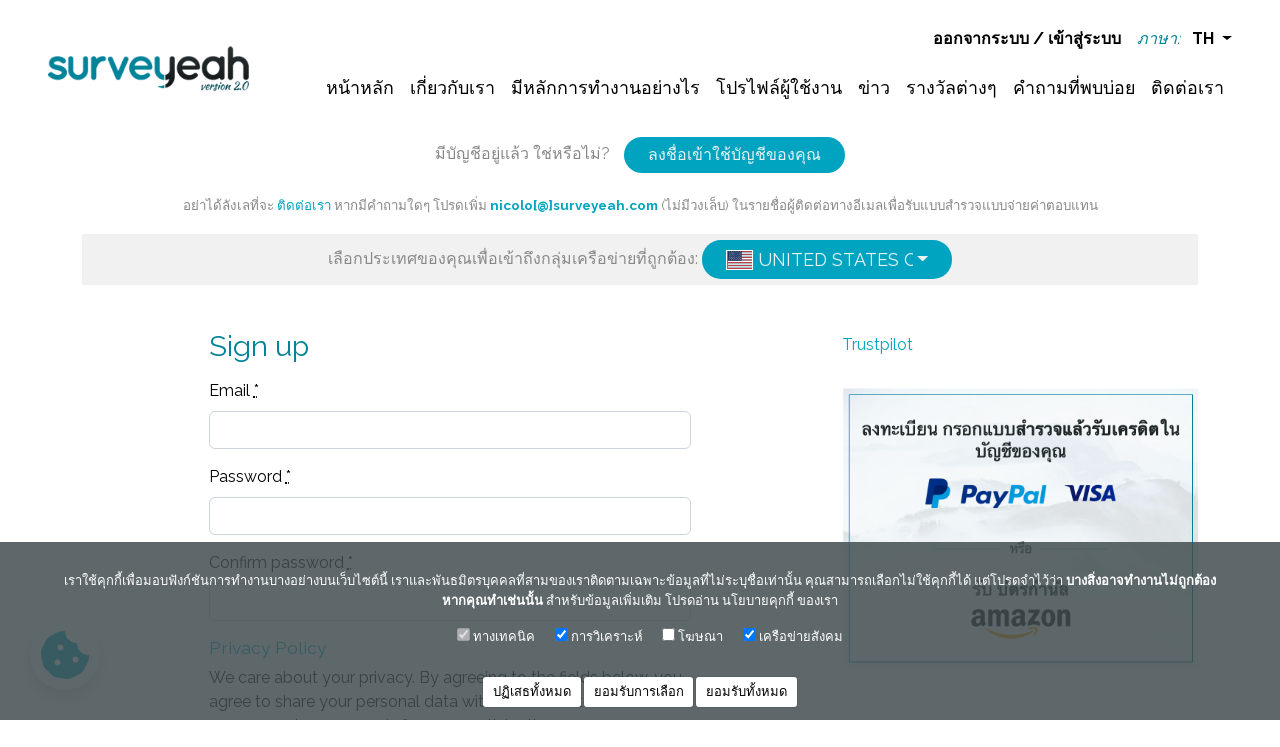

--- FILE ---
content_type: text/html; charset=utf-8
request_url: https://panel.surveyeah.com/th/register/country_select?public_invitation_code=3396021&s=share-link
body_size: 8567
content:
<!DOCTYPE html>
<html dir='ltr' lang='th'>
<head><script>(function(w,i,g){w[g]=w[g]||[];if(typeof w[g].push=='function')w[g].push(i)})
(window,'GTM-TFP25G4','google_tags_first_party');</script><script>(function(w,d,s,l){w[l]=w[l]||[];(function(){w[l].push(arguments);})('set', 'developer_id.dY2E1Nz', true);
		var f=d.getElementsByTagName(s)[0],
		j=d.createElement(s);j.async=true;j.src='/fo4g/';
		f.parentNode.insertBefore(j,f);
		})(window,document,'script','dataLayer');</script>
<meta content='text/html; charset=UTF-8' http-equiv='Content-Type'>
<meta content='width=device-width, initial-scale=1.0' name='viewport'>
<title>ลงทะเบียน - Surveyeah</title>
<meta content='Surveyeah' name='description'>
<link rel="stylesheet" media="all" href="/assets/application-1d33a181f205f42212a1894e614d5005dd643f3a2c0d815b4f0dbf0104641896.css" data-turbolinks-track="reload" />
<script src="/assets/application-a3052149f5da445df47450727a439c29089240a35ec2617fdd643f099a17fd27.js" data-turbo-track="reload"></script>
<script src="/assets/vendors-b15cfa8547576898f582e31deaae6508f5db7f7d50b62ee66a9a16484d3b80cb.js" data-turbo-track="reload"></script>
<script src="https://challenges.cloudflare.com/turnstile/v0/api.js" async="async" defer="defer"></script>
<meta name="csrf-param" content="authenticity_token" />
<meta name="csrf-token" content="tOUpnev7k7pBWqE3cjRPxL2AUDLIkwtcJrkn9hFC3fnmk4pN2Opst3KnmjGVOAk3y9A4Z7VZpLOzYkaMvhsXvw==" />
<link rel="icon" type="image/x-icon" href="/assets/favicon-f99f4a09015f2a74be0c0c2bf902d9fd125eb1060741c40d3a7da6c0c4ef2d9d.ico" />
<div class='cookie_bar' style=''>
<p class='my-3'>เราใช้คุกกี้เพื่อมอบฟังก์ชันการทำงานบางอย่างบนเว็บไซต์นี้ เราและพันธมิตรบุคคลที่สามของเราติดตามเฉพาะข้อมูลที่ไม่ระบุชื่อเท่านั้น คุณสามารถเลือกไม่ใช้คุกกี้ได้ แต่โปรดจำไว้ว่า <b>บางสิ่งอาจทำงานไม่ถูกต้องหากคุณทำเช่นนั้น</b> สำหรับข้อมูลเพิ่มเติม โปรดอ่าน <a target="_blank" href="https://www.surveyeah.com/en/information-on-cookies/">นโยบายคุกกี้</a> ของเรา</p>
<div class='checkboxes'>
<div class='form-check'>
<input type="checkbox" name="technical_cookies_accepted" id="technical_cookies_accepted" value="false" disabled="disabled" checked="checked" />
<label class='form-label' for='technical_cookies_accepted'>
ทางเทคนิค
</label>
</div>
<div class='form-check'>
<input type="checkbox" name="analytics_cookies_accepted" id="analytics_cookies_accepted" value="false" checked="checked" />
<label class='form-label' for='analytics_cookies_accepted'>
การวิเคราะห์
</label>
</div>
<div class='form-check'>
<input type="checkbox" name="marketing_cookies_accepted" id="marketing_cookies_accepted" value="false" />
<label class='form-label' for='marketing_cookies_accepted'>
โฆษณา
</label>
</div>
<div class='form-check'>
<input type="checkbox" name="widgets_cookies_accepted" id="widgets_cookies_accepted" value="false" checked="checked" />
<label class='form-label' for='widgets_cookies_accepted'>
เครือข่ายสังคม
</label>
</div>
</div>
<br>
<a class='cookie-reject-all' href='#!'>
ปฏิเสธทั้งหมด
</a>
<a class='cookie-accept-selected' href='#!'>
ยอมรับการเลือก
</a>
<a class='cookie-accept-all' href='#!'>
ยอมรับทั้งหมด
</a>
</div>
<div class='cookie-hint-container'>
<div class='cookie-hint shadow'>
<div class='cookie-hint-content'>
<a href='#!'>
<i class='fa fa-3x fa-cookie-bite'></i>
</a>
</div>
</div>
</div>
<script>
  cookieManager.readConfig([{"key":"technical","title":"Technical","name":"technical_cookies_accepted","html_options":{"disabled":true,"checked":true}},{"key":"analytics","title":"Analytics","name":"analytics_cookies_accepted","html_options":{"checked":true}},{"key":"marketing","title":"Marketing","name":"marketing_cookies_accepted","html_options":{}},{"key":"widgets","title":"Widgets","name":"widgets_cookies_accepted","html_options":{"checked":true}}])
</script>


<!-- = Global site tag - GTM -->
<script>
  window.dataLayer = window.dataLayer || [];
  function gtag(){dataLayer.push(arguments);} // we keep this function here as is just because rest of the file is executed before the main bundle
  
  // Set default consent
  if(window.cookieManager && window.cookieManager.initialCookieDecisionDone) {
    window.cookieManager.pushCurrentConsentState();
  } else {
    // Fallback default consent
    gtag('consent', 'default', {
      'ad_storage': 'denied',
      'ad_user_data': 'denied',
      'ad_personalization': 'denied',
      'analytics_storage': 'denied'
    });
  }
  
  (function(w,d,s,l,i){w[l]=w[l]||[];w[l].push({'gtm.start': new Date().getTime(),event:'gtm.js'});var f=d.getElementsByTagName(s)[0], j=d.createElement(s),dl=l!='dataLayer'?'&l='+l:'';j.async=true;j.src='https://www.googletagmanager.com/gtm.js?id='+i+dl;f.parentNode.insertBefore(j,f);})(window,document,'script','dataLayer','GTM-TFP25G4');
</script>
<!-- / End GTM -->


</head>
<body class='panelist-page panels panel_chooser'>

<div class='content'>
<header>
<div id='mobileSessionLinks'>
<a data-turbolinks="false" href="/th/register/country_select">ออกจากระบบ</a>
<a data-turbolinks="false" href="/th/login/country_select">เข้าสู่ระบบ</a>
</div>

<nav class='navbar navbar-light navbar-expand-lg' id='institutionalNav'>
<div class='container-fluid p-2 py-lg-3 px-lg-5'>
<div class='navbar-brand'><a href="/?locale=th"><img alt="logo" src="/assets/logo-surveyeah-5fc196acb269327d01e7a57493dca8499eff334ceb207a3266a41c2ec2f08e75.png" /></a></div>

<button class='navbar-toggler' data-bs-target='#institutionalMenu' data-bs-toggle='collapse' type='button'>
<span class='fa fa-bars text-primary'></span>
</button>
<div class='collapse navbar-collapse flex-lg-column' id='institutionalMenu'>
<div class='navbar-nav mb-3' id='navUtilities'>
<div class='d-none d-lg-flex'><li class='nav-item nav-session-links'>
<a data-turbolinks="false" href="/th/register/country_select">ออกจากระบบ</a>
/
<a data-turbolinks="false" href="/th/login/country_select">เข้าสู่ระบบ</a>
</li>
</div>
<li class='ico-menu nav-item' id='navLocale'>
<p>ภาษา:</p>
<div class='dropdown d-inline'>
<a class='dropdown-toggle' data-bs-toggle='dropdown' href='#' role='button'>
TH
</a>
<ul class='dropdown-menu dropdown-menu-end'>
<li><a hreflang="ar" rel="alternate" id="locale_ar" class="" data-turbolinks="false" href="/ar/register/country_select?public_invitation_code=3396021&amp;s=share-link">العربية</a></li>
<li><a hreflang="da" rel="alternate" id="locale_da" class="" data-turbolinks="false" href="/da/register/country_select?public_invitation_code=3396021&amp;s=share-link">DA</a></li>
<li><a hreflang="de" rel="alternate" id="locale_de" class="" data-turbolinks="false" href="/de/register/country_select?public_invitation_code=3396021&amp;s=share-link">DE</a></li>
<li><a hreflang="el" rel="alternate" id="locale_el" class="" data-turbolinks="false" href="/el/register/country_select?public_invitation_code=3396021&amp;s=share-link">ΕΛ</a></li>
<li><a hreflang="en" rel="alternate" id="locale_en" class="" data-turbolinks="false" href="/en/register/country_select?public_invitation_code=3396021&amp;s=share-link">EN</a></li>
<li><a hreflang="es" rel="alternate" id="locale_es" class="" data-turbolinks="false" href="/es/register/country_select?public_invitation_code=3396021&amp;s=share-link">ES</a></li>
<li><a hreflang="et" rel="alternate" id="locale_et" class="" data-turbolinks="false" href="/et/register/country_select?public_invitation_code=3396021&amp;s=share-link">ET</a></li>
<li><a hreflang="fi" rel="alternate" id="locale_fi" class="" data-turbolinks="false" href="/fi/register/country_select?public_invitation_code=3396021&amp;s=share-link">FI</a></li>
<li><a hreflang="fr" rel="alternate" id="locale_fr" class="" data-turbolinks="false" href="/fr/register/country_select?public_invitation_code=3396021&amp;s=share-link">FR</a></li>
<li><a hreflang="hr" rel="alternate" id="locale_hr" class="" data-turbolinks="false" href="/hr/register/country_select?public_invitation_code=3396021&amp;s=share-link">HR</a></li>
<li><a hreflang="id" rel="alternate" id="locale_id" class="" data-turbolinks="false" href="/id/register/country_select?public_invitation_code=3396021&amp;s=share-link">ID</a></li>
<li><a hreflang="it" rel="alternate" id="locale_it" class="" data-turbolinks="false" href="/it/register/country_select?public_invitation_code=3396021&amp;s=share-link">IT</a></li>
<li><a hreflang="ja" rel="alternate" id="locale_ja" class="" data-turbolinks="false" href="/ja/register/country_select?public_invitation_code=3396021&amp;s=share-link">日本語</a></li>
<li><a hreflang="ko" rel="alternate" id="locale_ko" class="" data-turbolinks="false" href="/ko/register/country_select?public_invitation_code=3396021&amp;s=share-link">한국어</a></li>
<li><a hreflang="nl" rel="alternate" id="locale_nl" class="" data-turbolinks="false" href="/nl/register/country_select?public_invitation_code=3396021&amp;s=share-link">NL</a></li>
<li><a hreflang="no" rel="alternate" id="locale_no" class="" data-turbolinks="false" href="/no/register/country_select?public_invitation_code=3396021&amp;s=share-link">NO</a></li>
<li><a hreflang="pl" rel="alternate" id="locale_pl" class="" data-turbolinks="false" href="/pl/register/country_select?public_invitation_code=3396021&amp;s=share-link">PL</a></li>
<li><a hreflang="pt" rel="alternate" id="locale_pt" class="" data-turbolinks="false" href="/pt/register/country_select?public_invitation_code=3396021&amp;s=share-link">PT</a></li>
<li><a hreflang="ro" rel="alternate" id="locale_ro" class="" data-turbolinks="false" href="/ro/register/country_select?public_invitation_code=3396021&amp;s=share-link">RO</a></li>
<li><a hreflang="ru" rel="alternate" id="locale_ru" class="" data-turbolinks="false" href="/ru/register/country_select?public_invitation_code=3396021&amp;s=share-link">Рус</a></li>
<li><a hreflang="sl" rel="alternate" id="locale_sl" class="" data-turbolinks="false" href="/sl/register/country_select?public_invitation_code=3396021&amp;s=share-link">SL</a></li>
<li><a hreflang="sq" rel="alternate" id="locale_sq" class="" data-turbolinks="false" href="/sq/register/country_select?public_invitation_code=3396021&amp;s=share-link">SQ</a></li>
<li><a hreflang="sv" rel="alternate" id="locale_sv" class="" data-turbolinks="false" href="/sv/register/country_select?public_invitation_code=3396021&amp;s=share-link">SV</a></li>
<li><a hreflang="th" rel="alternate" id="locale_th" class="d-none" data-turbolinks="false" href="/th/register/country_select?public_invitation_code=3396021&amp;s=share-link">TH</a></li>
<li><a hreflang="tr" rel="alternate" id="locale_tr" class="" data-turbolinks="false" href="/tr/register/country_select?public_invitation_code=3396021&amp;s=share-link">TR</a></li>
<li><a hreflang="uk" rel="alternate" id="locale_uk" class="" data-turbolinks="false" href="/uk/register/country_select?public_invitation_code=3396021&amp;s=share-link">Укр</a></li>
<li><a hreflang="vi" rel="alternate" id="locale_vi" class="" data-turbolinks="false" href="/vi/register/country_select?public_invitation_code=3396021&amp;s=share-link">VI</a></li>
</ul>
</div>
</li>

</div>
<div class='navbar-nav mt-2 mt-lg-0 ms-lg-auto' id='institutionalMainMenu'>
<a class="nav-link" href="https://www.surveyeah.com/th/">หน้าหลัก</a>
<a class="nav-link" href="https://www.surveyeah.com/th/%e0%b9%83%e0%b8%84%e0%b8%a3-%e0%b8%84%e0%b8%b7%e0%b8%ad-surveyeah/">เกี่ยวกับเรา</a>
<a class="nav-link" href="https://www.surveyeah.com/th/%e0%b8%a7%e0%b8%b4%e0%b8%98%e0%b8%b5%e0%b8%81%e0%b8%b2%e0%b8%a3%e0%b8%97%e0%b8%b3%e0%b8%87%e0%b8%b2%e0%b8%99-%e0%b8%82%e0%b8%ad%e0%b8%87%e0%b8%81%e0%b8%b2%e0%b8%a3%e0%b8%aa%e0%b8%b3%e0%b8%a3%e0%b8%a7/">มีหลักการทำงานอย่างไร</a>
<a class="nav-link" href="/th/login/country_select">โปรไฟล์ผู้ใช้งาน</a>
<a class="nav-link" href="https://www.surveyeah.com/th/%e0%b8%82%e0%b9%88%e0%b8%b2%e0%b8%a7%e0%b8%aa%e0%b8%b2%e0%b8%a3-%e0%b8%81%e0%b8%b2%e0%b8%a3%e0%b8%aa%e0%b8%a3%e0%b9%89%e0%b8%b2%e0%b8%87%e0%b8%a3%e0%b8%b2%e0%b8%a2%e0%b9%84%e0%b8%94%e0%b9%89-%e0%b8%88/">ข่าว</a>
<a class="nav-link" href="https://www.surveyeah.com/th/%e0%b8%81%e0%b8%b2%e0%b8%a3%e0%b8%88%e0%b9%88%e0%b8%b2%e0%b8%a2%e0%b8%84%e0%b9%88%e0%b8%b2%e0%b8%95%e0%b8%ad%e0%b8%9a%e0%b9%81%e0%b8%97%e0%b8%99-%e0%b9%81%e0%b8%a5%e0%b8%b0%e0%b8%a3%e0%b8%b2%e0%b8%87/">รางวัลต่างๆ</a>
<a class="nav-link" href="https://www.surveyeah.com/th/%e0%b8%84%e0%b8%b3%e0%b8%96%e0%b8%b2%e0%b8%a1%e0%b8%97%e0%b8%b5%e0%b9%88%e0%b8%9e%e0%b8%9a%e0%b8%9a%e0%b9%88%e0%b8%ad%e0%b8%a2-%e0%b9%81%e0%b8%9a%e0%b8%9a%e0%b8%aa%e0%b8%b3%e0%b8%a3%e0%b8%a7%e0%b8%88/">คำถามที่พบบ่อย</a>
<a class="nav-link" href="https://www.surveyeah.com/th/%e0%b8%95%e0%b8%b4%e0%b8%94%e0%b8%95%e0%b9%88%e0%b8%ad-%e0%b9%80%e0%b8%a3%e0%b8%b2-%e0%b8%81%e0%b8%b2%e0%b8%a3%e0%b8%a7%e0%b8%b4%e0%b8%88%e0%b8%b1%e0%b8%a2%e0%b8%97%e0%b8%b2%e0%b8%87%e0%b8%81%e0%b8%b2/">ติดต่อเรา</a>
</div>
</div>
</div>
</nav>

</header>
<main role='main'>

<div class='row'>
<div class='col-md-12'>

<span class='row panel-chooser-wrapper'>

<span class='panel-chooser-header col-md-12'>
<span class='register'>
<span>มีบัญชีอยู่แล้ว ใช่หรือไม่?</span>
<a class="btn btn-primary" data-turbolinks="false" href="/th/login/country_select">ลงชื่อเข้าใช้บัญชีของคุณ</a>
</span>
<span class='panel-chooser-text'>
<p>อย่าได้ลังเลที่จะ <a target="_blank" href="https://www.surveyeah.com/th/%e0%b8%95%e0%b8%b4%e0%b8%94%e0%b8%95%e0%b9%88%e0%b8%ad-%e0%b9%80%e0%b8%a3%e0%b8%b2-%e0%b8%81%e0%b8%b2%e0%b8%a3%e0%b8%a7%e0%b8%b4%e0%b8%88%e0%b8%b1%e0%b8%a2%e0%b8%97%e0%b8%b2%e0%b8%87%e0%b8%81%e0%b8%b2/">ติดต่อเรา</a> หากมีคำถามใดๆ โปรดเพิ่ม <strong>nicolo[@]surveyeah.com</strong> (ไม่มีวงเล็บ) ในรายชื่อผู้ติดต่อทางอีเมลเพื่อรับแบบสำรวจแบบจ่ายค่าตอบแทน</p>
</span>
<span class='panel-chooser-bar'>
<span class='text-uppercase'>เลือกประเทศของคุณเพื่อเข้าถึงกลุ่มเครือข่ายที่ถูกต้อง:&nbsp;<select name="panels" id="panels" class="selectpicker panel-chooser" data-show-subtext="true" data-live-search="true" data-s="share-link" data-utm_source="" data-utm_campaign="" data-public_invitation_code="3396021" data-panel_content_path="/th/register/content"><option data-icon="flag-icon flag-icon-us" data-panel-code="surveyeah-usa-en" data-country-code="us" data-locale-code="en" data-subtext="English" value="us">United States of America</option>
<option data-icon="flag-icon flag-icon-us" data-panel-code="surveyeah-usa-spanish" data-country-code="us" data-locale-code="es" data-subtext="Español" value="us">United States of America</option>
<option data-icon="flag-icon flag-icon-al" data-panel-code="surveyeah-albania" data-country-code="al" data-locale-code="sq" data-subtext="Albanian" value="al">Albania</option>
<option data-icon="flag-icon flag-icon-dz" data-panel-code="surveyeah-algeria-fr" data-country-code="dz" data-locale-code="fr" data-subtext="français" value="dz">Algeria</option>
<option data-icon="flag-icon flag-icon-dz" data-panel-code="surveyeah-algeria-arabic" data-country-code="dz" data-locale-code="ar" data-subtext="العربية" value="dz">Algeria</option>
<option data-icon="flag-icon flag-icon-ao" data-panel-code="surveyeah-angola" data-country-code="ao" data-locale-code="pt" data-subtext="Português" value="ao">Angola</option>
<option data-icon="flag-icon flag-icon-ar" data-panel-code="surveyeah-argentina" data-country-code="ar" data-locale-code="es" data-subtext="Español" value="ar">Argentina</option>
<option data-icon="flag-icon flag-icon-au" data-panel-code="surveyeah-australia" data-country-code="au" data-locale-code="en" data-subtext="English" value="au">Australia</option>
<option data-icon="flag-icon flag-icon-at" data-panel-code="surveyeah-austria" data-country-code="at" data-locale-code="de" data-subtext="Deutsch" value="at">Austria</option>
<option data-icon="flag-icon flag-icon-bh" data-panel-code="surveyeah-bahrain" data-country-code="bh" data-locale-code="ar" data-subtext="العربية" value="bh">Bahrain</option>
<option data-icon="flag-icon flag-icon-bd" data-panel-code="surveyeah-bangladesh" data-country-code="bd" data-locale-code="en" data-subtext="English" value="bd">Bangladesh</option>
<option data-icon="flag-icon flag-icon-by" data-panel-code="surveyeah-belarus" data-country-code="by" data-locale-code="ru" data-subtext="русский" value="by">Belarus</option>
<option data-icon="flag-icon flag-icon-be" data-panel-code="surveyeah-belgium-dutch" data-country-code="be" data-locale-code="nl" data-subtext="Nederlands" value="be">Belgium</option>
<option data-icon="flag-icon flag-icon-be" data-panel-code="surveyeah-belgique-fr" data-country-code="be" data-locale-code="fr" data-subtext="français" value="be">Belgium</option>
<option data-icon="flag-icon flag-icon-bo" data-panel-code="surveyeah-bolivia" data-country-code="bo" data-locale-code="es" data-subtext="Español" value="bo">Bolivia (Plurinational State of)</option>
<option data-icon="flag-icon flag-icon-ba" data-panel-code="surveyeah-bosnia-and-herzegovina" data-country-code="ba" data-locale-code="bs" data-subtext="Bosnian" value="ba">Bosnia and Herzegovina</option>
<option data-icon="flag-icon flag-icon-bw" data-panel-code="surveyeah-botswana" data-country-code="bw" data-locale-code="en" data-subtext="English" value="bw">Botswana</option>
<option data-icon="flag-icon flag-icon-br" data-panel-code="surveyeah-brasil" data-country-code="br" data-locale-code="pt" data-subtext="Português" value="br">Brazil</option>
<option data-icon="flag-icon flag-icon-bg" data-panel-code="surveyeah-bulgaria" data-country-code="bg" data-locale-code="bg" data-subtext="Български" value="bg">Bulgaria</option>
<option data-icon="flag-icon flag-icon-cm" data-panel-code="surveyeah-cameroon-fr" data-country-code="cm" data-locale-code="fr" data-subtext="français" value="cm">Cameroon</option>
<option data-icon="flag-icon flag-icon-ca" data-panel-code="surveyeah-canada-fr" data-country-code="ca" data-locale-code="fr" data-subtext="français" value="ca">Canada</option>
<option data-icon="flag-icon flag-icon-ca" data-panel-code="surveyeah-canada-en" data-country-code="ca" data-locale-code="en" data-subtext="English" value="ca">Canada</option>
<option data-icon="flag-icon flag-icon-cl" data-panel-code="surveyeah-chile" data-country-code="cl" data-locale-code="es" data-subtext="Español" value="cl">Chile</option>
<option data-icon="flag-icon flag-icon-cn" data-panel-code="surveyeah-china" data-country-code="cn" data-locale-code="zh" data-subtext="汉语" value="cn">China</option>
<option data-icon="flag-icon flag-icon-co" data-panel-code="surveyeah-colombia" data-country-code="co" data-locale-code="es" data-subtext="Español" value="co">Colombia</option>
<option data-icon="flag-icon flag-icon-cg" data-panel-code="surveyeah-congo-fr" data-country-code="cg" data-locale-code="fr" data-subtext="français" value="cg">Congo</option>
<option data-icon="flag-icon flag-icon-cd" data-panel-code="surveyeah-congo-d-r-fr" data-country-code="cd" data-locale-code="fr" data-subtext="français" value="cd">Congo (Democratic Republic of the)</option>
<option data-icon="flag-icon flag-icon-cd" data-panel-code="surveyeah-congo-d-r-en" data-country-code="cd" data-locale-code="en" data-subtext="English" value="cd">Congo (Democratic Republic of the)</option>
<option data-icon="flag-icon flag-icon-cr" data-panel-code="surveyeah-costa-rica" data-country-code="cr" data-locale-code="es" data-subtext="Español" value="cr">Costa Rica</option>
<option data-icon="flag-icon flag-icon-hr" data-panel-code="surveyeah-croatia" data-country-code="hr" data-locale-code="hr" data-subtext="Hrvatski" value="hr">Croatia</option>
<option data-icon="flag-icon flag-icon-cy" data-panel-code="surveyeah-cyprus" data-country-code="cy" data-locale-code="el" data-subtext="Ελληνικά" value="cy">Cyprus</option>
<option data-icon="flag-icon flag-icon-cz" data-panel-code="surveyeah-czech-republic" data-country-code="cz" data-locale-code="cs" data-subtext="čeština" value="cz">Czechia</option>
<option data-icon="flag-icon flag-icon-ci" data-panel-code="surveyeah-cote-d-ivoire" data-country-code="ci" data-locale-code="fr" data-subtext="français" value="ci">Côte d&#39;Ivoire</option>
<option data-icon="flag-icon flag-icon-dk" data-panel-code="surveyeah-denmark" data-country-code="dk" data-locale-code="da" data-subtext="dansk" value="dk">Denmark</option>
<option data-icon="flag-icon flag-icon-do" data-panel-code="surveyeah-republica-dominicana" data-country-code="do" data-locale-code="es" data-subtext="Español" value="do">Dominican Republic</option>
<option data-icon="flag-icon flag-icon-ec" data-panel-code="surveyeah-ecuador" data-country-code="ec" data-locale-code="es" data-subtext="Español" value="ec">Ecuador</option>
<option data-icon="flag-icon flag-icon-eg" data-panel-code="surveyeah-egypt-arabic" data-country-code="eg" data-locale-code="ar" data-subtext="العربية" value="eg">Egypt</option>
<option data-icon="flag-icon flag-icon-eg" data-panel-code="surveyeah-egypt-en" data-country-code="eg" data-locale-code="en" data-subtext="English" value="eg">Egypt</option>
<option data-icon="flag-icon flag-icon-sv" data-panel-code="surveyeah-el-salvador" data-country-code="sv" data-locale-code="es" data-subtext="Español" value="sv">El Salvador</option>
<option data-icon="flag-icon flag-icon-gq" data-panel-code="surveyeah-guinea-ecuatorial" data-country-code="gq" data-locale-code="es" data-subtext="Español" value="gq">Equatorial Guinea</option>
<option data-icon="flag-icon flag-icon-ee" data-panel-code="surveyeah-estonia-et" data-country-code="ee" data-locale-code="et" data-subtext="eesti" value="ee">Estonia</option>
<option data-icon="flag-icon flag-icon-sz" data-panel-code="surveyeah-swaziland" data-country-code="sz" data-locale-code="en" data-subtext="English" value="sz">Eswatini</option>
<option data-icon="flag-icon flag-icon-et" data-panel-code="surveyeah-ethiopia" data-country-code="et" data-locale-code="en" data-subtext="English" value="et">Ethiopia</option>
<option data-icon="flag-icon flag-icon-fi" data-panel-code="surveyeah-finland" data-country-code="fi" data-locale-code="fi" data-subtext="suomi" value="fi">Finland</option>
<option data-icon="flag-icon flag-icon-fr" data-panel-code="surveyeah-france" data-country-code="fr" data-locale-code="fr" data-subtext="français" value="fr">France</option>
<option data-icon="flag-icon flag-icon-ga" data-panel-code="surveyeah-gabon-en" data-country-code="ga" data-locale-code="en" data-subtext="English" value="ga">Gabon</option>
<option data-icon="flag-icon flag-icon-ga" data-panel-code="surveyeah-gabon-fr" data-country-code="ga" data-locale-code="fr" data-subtext="français" value="ga">Gabon</option>
<option data-icon="flag-icon flag-icon-gm" data-panel-code="surveyeah-gambia" data-country-code="gm" data-locale-code="en" data-subtext="English" value="gm">Gambia</option>
<option data-icon="flag-icon flag-icon-de" data-panel-code="surveyeah-deutschland" data-country-code="de" data-locale-code="de" data-subtext="Deutsch" value="de">Germany</option>
<option data-icon="flag-icon flag-icon-gh" data-panel-code="surveyeah-ghana" data-country-code="gh" data-locale-code="en" data-subtext="English" value="gh">Ghana</option>
<option data-icon="flag-icon flag-icon-gr" data-panel-code="surveyeah-greece" data-country-code="gr" data-locale-code="el" data-subtext="Ελληνικά" value="gr">Greece</option>
<option data-icon="flag-icon flag-icon-gt" data-panel-code="surveyeah-guatemala" data-country-code="gt" data-locale-code="es" data-subtext="Español" value="gt">Guatemala</option>
<option data-icon="flag-icon flag-icon-hn" data-panel-code="surveyeah-honduras" data-country-code="hn" data-locale-code="es" data-subtext="Español" value="hn">Honduras</option>
<option data-icon="flag-icon flag-icon-hk" data-panel-code="surveyeah-hong-kong-chinese" data-country-code="hk" data-locale-code="zh" data-subtext="汉语" value="hk">Hong Kong</option>
<option data-icon="flag-icon flag-icon-hk" data-panel-code="surveyeah-hong-kong-en" data-country-code="hk" data-locale-code="en" data-subtext="English" value="hk">Hong Kong</option>
<option data-icon="flag-icon flag-icon-hu" data-panel-code="surveyeah-hungary-hu" data-country-code="hu" data-locale-code="hu" data-subtext="magyar" value="hu">Hungary</option>
<option data-icon="flag-icon flag-icon-is" data-panel-code="surveyeah-iceland-is" data-country-code="is" data-locale-code="is" data-subtext="Íslenska" value="is">Iceland</option>
<option data-icon="flag-icon flag-icon-in" data-panel-code="surveyeah-india" data-country-code="in" data-locale-code="en" data-subtext="English" value="in">India</option>
<option data-icon="flag-icon flag-icon-id" data-panel-code="surveyeah-indonesia-indonesian" data-country-code="id" data-locale-code="id" data-subtext="Bahasa Indonesia" value="id">Indonesia</option>
<option data-icon="flag-icon flag-icon-id" data-panel-code="surveyeah-indonesia-en" data-country-code="id" data-locale-code="en" data-subtext="English" value="id">Indonesia</option>
<option data-icon="flag-icon flag-icon-iq" data-panel-code="surveyeah-iraq-english" data-country-code="iq" data-locale-code="en" data-subtext="English" value="iq">Iraq</option>
<option data-icon="flag-icon flag-icon-iq" data-panel-code="surveyeah-iraq-arabic" data-country-code="iq" data-locale-code="ar" data-subtext="العربية" value="iq">Iraq</option>
<option data-icon="flag-icon flag-icon-ie" data-panel-code="surveyeah-ireland" data-country-code="ie" data-locale-code="en" data-subtext="English" value="ie">Ireland</option>
<option data-icon="flag-icon flag-icon-il" data-panel-code="surveyeah-israel-eng" data-country-code="il" data-locale-code="en" data-subtext="English" value="il">Israel</option>
<option data-icon="flag-icon flag-icon-it" data-panel-code="surveyeah-italia" data-country-code="it" data-locale-code="it" data-subtext="Italiano" value="it">Italy</option>
<option data-icon="flag-icon flag-icon-jp" data-panel-code="surveyeah-japan" data-country-code="jp" data-locale-code="ja" data-subtext="日本語" value="jp">Japan</option>
<option data-icon="flag-icon flag-icon-jo" data-panel-code="surveyeah-jordan-arabic" data-country-code="jo" data-locale-code="ar" data-subtext="العربية" value="jo">Jordan</option>
<option data-icon="flag-icon flag-icon-jo" data-panel-code="surveyeah-jordan-eng" data-country-code="jo" data-locale-code="en" data-subtext="English" value="jo">Jordan</option>
<option data-icon="flag-icon flag-icon-kz" data-panel-code="surveyeah-kazakhstan" data-country-code="kz" data-locale-code="ru" data-subtext="русский" value="kz">Kazakhstan</option>
<option data-icon="flag-icon flag-icon-ke" data-panel-code="surveyeah-kenya" data-country-code="ke" data-locale-code="en" data-subtext="English" value="ke">Kenya</option>
<option data-icon="flag-icon flag-icon-kr" data-panel-code="surveyeah-south-korea" data-country-code="kr" data-locale-code="ko" data-subtext="한국어" value="kr">Korea (Republic of)</option>
<option data-icon="flag-icon flag-icon-xk" data-panel-code="surveyeah-kosovo" data-country-code="xk" data-locale-code="sq" data-subtext="Albanian" value="xk">Kosovo</option>
<option data-icon="flag-icon flag-icon-kw" data-panel-code="surveyeah-kuwait" data-country-code="kw" data-locale-code="ar" data-subtext="العربية" value="kw">Kuwait</option>
<option data-icon="flag-icon flag-icon-kw" data-panel-code="surveyeah-kuwait-eng" data-country-code="kw" data-locale-code="en" data-subtext="English" value="kw">Kuwait</option>
<option data-icon="flag-icon flag-icon-lv" data-panel-code="surveyeah-latvia-latvian" data-country-code="lv" data-locale-code="lv" data-subtext="Latviešu" value="lv">Latvia</option>
<option data-icon="flag-icon flag-icon-lv" data-panel-code="surveyeah-latvia-russian" data-country-code="lv" data-locale-code="ru" data-subtext="русский" value="lv">Latvia</option>
<option data-icon="flag-icon flag-icon-lb" data-panel-code="surveyeah-lebanon-fr" data-country-code="lb" data-locale-code="fr" data-subtext="français" value="lb">Lebanon</option>
<option data-icon="flag-icon flag-icon-lb" data-panel-code="surveyeah-lebanon-arabic" data-country-code="lb" data-locale-code="ar" data-subtext="العربية" value="lb">Lebanon</option>
<option data-icon="flag-icon flag-icon-lb" data-panel-code="surveyeah-lebanon-eng" data-country-code="lb" data-locale-code="en" data-subtext="English" value="lb">Lebanon</option>
<option data-icon="flag-icon flag-icon-ls" data-panel-code="surveyeah-lesotho" data-country-code="ls" data-locale-code="en" data-subtext="English" value="ls">Lesotho</option>
<option data-icon="flag-icon flag-icon-lr" data-panel-code="surveyeah-liberia" data-country-code="lr" data-locale-code="en" data-subtext="English" value="lr">Liberia</option>
<option data-icon="flag-icon flag-icon-ly" data-panel-code="surveyeah-libya-arabic" data-country-code="ly" data-locale-code="ar" data-subtext="العربية" value="ly">Libya</option>
<option data-icon="flag-icon flag-icon-ly" data-panel-code="surveyeah-libya-eng" data-country-code="ly" data-locale-code="en" data-subtext="English" value="ly">Libya</option>
<option data-icon="flag-icon flag-icon-lt" data-panel-code="surveyeah-lithuania-lithuanian" data-country-code="lt" data-locale-code="lt" data-subtext="Lietuvių" value="lt">Lithuania</option>
<option data-icon="flag-icon flag-icon-lt" data-panel-code="surveyeah-lithuania" data-country-code="lt" data-locale-code="ru" data-subtext="русский" value="lt">Lithuania</option>
<option data-icon="flag-icon flag-icon-lu" data-panel-code="surveyeah-luxembourg-fr" data-country-code="lu" data-locale-code="fr" data-subtext="français" value="lu">Luxembourg</option>
<option data-icon="flag-icon flag-icon-mo" data-panel-code="surveyeah-macau" data-country-code="mo" data-locale-code="zh" data-subtext="汉语" value="mo">Macao</option>
<option data-icon="flag-icon flag-icon-mw" data-panel-code="surveyeah-malawi" data-country-code="mw" data-locale-code="en" data-subtext="English" value="mw">Malawi</option>
<option data-icon="flag-icon flag-icon-my" data-panel-code="surveyeah-malaysia-en" data-country-code="my" data-locale-code="en" data-subtext="English" value="my">Malaysia</option>
<option data-icon="flag-icon flag-icon-ml" data-panel-code="surveyeah-mali-fr" data-country-code="ml" data-locale-code="fr" data-subtext="français" value="ml">Mali</option>
<option data-icon="flag-icon flag-icon-mt" data-panel-code="surveyeah-malta" data-country-code="mt" data-locale-code="en" data-subtext="English" value="mt">Malta</option>
<option data-icon="flag-icon flag-icon-mu" data-panel-code="surveyeah-mauritius" data-country-code="mu" data-locale-code="en" data-subtext="English" value="mu">Mauritius</option>
<option data-icon="flag-icon flag-icon-mx" data-panel-code="surveyeah-mexico" data-country-code="mx" data-locale-code="es" data-subtext="Español" value="mx">Mexico</option>
<option data-icon="flag-icon flag-icon-md" data-panel-code="surveyeah-moldova" data-country-code="md" data-locale-code="ro" data-subtext="Romanian" value="md">Moldova (Republic of)</option>
<option data-icon="flag-icon flag-icon-ma" data-panel-code="surveyeah-maroc-fr" data-country-code="ma" data-locale-code="fr" data-subtext="français" value="ma">Morocco</option>
<option data-icon="flag-icon flag-icon-ma" data-panel-code="surveyeah-morocco-arabic" data-country-code="ma" data-locale-code="ar" data-subtext="العربية" value="ma">Morocco</option>
<option data-icon="flag-icon flag-icon-mz" data-panel-code="surveyeah-mozambique" data-country-code="mz" data-locale-code="pt" data-subtext="Português" value="mz">Mozambique</option>
<option data-icon="flag-icon flag-icon-mm" data-panel-code="surveyeah-myanmar" data-country-code="mm" data-locale-code="en" data-subtext="English" value="mm">Myanmar</option>
<option data-icon="flag-icon flag-icon-na" data-panel-code="surveyeah-namibia" data-country-code="na" data-locale-code="en" data-subtext="English" value="na">Namibia</option>
<option data-icon="flag-icon flag-icon-np" data-panel-code="surveyeah-nepal-en" data-country-code="np" data-locale-code="en" data-subtext="English" value="np">Nepal</option>
<option data-icon="flag-icon flag-icon-nl" data-panel-code="surveyeah-netherlands" data-country-code="nl" data-locale-code="nl" data-subtext="Nederlands" value="nl">Netherlands</option>
<option data-icon="flag-icon flag-icon-nz" data-panel-code="surveyeah-new-zealand" data-country-code="nz" data-locale-code="en" data-subtext="English" value="nz">New Zealand</option>
<option data-icon="flag-icon flag-icon-ni" data-panel-code="surveyeah-nicaragua" data-country-code="ni" data-locale-code="es" data-subtext="Español" value="ni">Nicaragua</option>
<option data-icon="flag-icon flag-icon-ng" data-panel-code="surveyeah-nigeria" data-country-code="ng" data-locale-code="en" data-subtext="English" value="ng">Nigeria</option>
<option data-icon="flag-icon flag-icon-no" data-panel-code="surveyeah-norway" data-country-code="no" data-locale-code="no" data-subtext="NO" value="no">Norway</option>
<option data-icon="flag-icon flag-icon-om" data-panel-code="surveyeah-oman-en" data-country-code="om" data-locale-code="en" data-subtext="English" value="om">Oman</option>
<option data-icon="flag-icon flag-icon-pk" data-panel-code="surveyeah-pakistan" data-country-code="pk" data-locale-code="en" data-subtext="English" value="pk">Pakistan</option>
<option data-icon="flag-icon flag-icon-ps" data-panel-code="surveyeah-palestine" data-country-code="ps" data-locale-code="ar" data-subtext="العربية" value="ps">Palestine, State of</option>
<option data-icon="flag-icon flag-icon-pa" data-panel-code="surveyeah-panama" data-country-code="pa" data-locale-code="es" data-subtext="Español" value="pa">Panama</option>
<option data-icon="flag-icon flag-icon-py" data-panel-code="surveyeah-paraguay" data-country-code="py" data-locale-code="es" data-subtext="Español" value="py">Paraguay</option>
<option data-icon="flag-icon flag-icon-pe" data-panel-code="surveyeah-peru" data-country-code="pe" data-locale-code="es" data-subtext="Español" value="pe">Peru</option>
<option data-icon="flag-icon flag-icon-ph" data-panel-code="surveyeah-philippines" data-country-code="ph" data-locale-code="en" data-subtext="English" value="ph">Philippines</option>
<option data-icon="flag-icon flag-icon-pl" data-panel-code="surveyeah-poland" data-country-code="pl" data-locale-code="pl" data-subtext="polski" value="pl">Poland</option>
<option data-icon="flag-icon flag-icon-pt" data-panel-code="surveyeah-portugal-pt" data-country-code="pt" data-locale-code="pt" data-subtext="Português" value="pt">Portugal</option>
<option data-icon="flag-icon flag-icon-pr" data-panel-code="surveyeah-puerto-rico" data-country-code="pr" data-locale-code="es" data-subtext="Español" value="pr">Puerto Rico</option>
<option data-icon="flag-icon flag-icon-qa" data-panel-code="surveyeah-qatar-arabic" data-country-code="qa" data-locale-code="ar" data-subtext="العربية" value="qa">Qatar</option>
<option data-icon="flag-icon flag-icon-qa" data-panel-code="surveyeah-qatar-eng" data-country-code="qa" data-locale-code="en" data-subtext="English" value="qa">Qatar</option>
<option data-icon="flag-icon flag-icon-ro" data-panel-code="surveyeah-romania" data-country-code="ro" data-locale-code="ro" data-subtext="Romanian" value="ro">Romania</option>
<option data-icon="flag-icon flag-icon-ru" data-panel-code="surveyeah-russia" data-country-code="ru" data-locale-code="ru" data-subtext="русский" value="ru">Russian Federation</option>
<option data-icon="flag-icon flag-icon-rw" data-panel-code="surveyeah-rwanda-en" data-country-code="rw" data-locale-code="en" data-subtext="English" value="rw">Rwanda</option>
<option data-icon="flag-icon flag-icon-sa" data-panel-code="surveyeah-saudi-arabia-arabic" data-country-code="sa" data-locale-code="ar" data-subtext="العربية" value="sa">Saudi Arabia</option>
<option data-icon="flag-icon flag-icon-sa" data-panel-code="surveyeah-saudi-arabia-eng" data-country-code="sa" data-locale-code="en" data-subtext="English" value="sa">Saudi Arabia</option>
<option data-icon="flag-icon flag-icon-sn" data-panel-code="surveyeah-senegal" data-country-code="sn" data-locale-code="fr" data-subtext="français" value="sn">Senegal</option>
<option data-icon="flag-icon flag-icon-rs" data-panel-code="surveyeah-serbia" data-country-code="rs" data-locale-code="sr" data-subtext="српски" value="rs">Serbia</option>
<option data-icon="flag-icon flag-icon-sc" data-panel-code="surveyeah-seychelles" data-country-code="sc" data-locale-code="en" data-subtext="English" value="sc">Seychelles</option>
<option data-icon="flag-icon flag-icon-sl" data-panel-code="surveyeah-sierra-leone" data-country-code="sl" data-locale-code="en" data-subtext="English" value="sl">Sierra Leone</option>
<option data-icon="flag-icon flag-icon-sg" data-panel-code="surveyeah-singapore-chinese" data-country-code="sg" data-locale-code="zh" data-subtext="汉语" value="sg">Singapore</option>
<option data-icon="flag-icon flag-icon-sg" data-panel-code="surveyeah-singapore-en" data-country-code="sg" data-locale-code="en" data-subtext="English" value="sg">Singapore</option>
<option data-icon="flag-icon flag-icon-sk" data-panel-code="surveyeah-slovakia" data-country-code="sk" data-locale-code="sk" data-subtext="slovenčina" value="sk">Slovakia</option>
<option data-icon="flag-icon flag-icon-si" data-panel-code="surveyeah-slovenia" data-country-code="si" data-locale-code="sl" data-subtext="slovenščina" value="si">Slovenia</option>
<option data-icon="flag-icon flag-icon-za" data-panel-code="surveyeah-south-africa" data-country-code="za" data-locale-code="en" data-subtext="English" value="za">South Africa</option>
<option data-icon="flag-icon flag-icon-es" data-panel-code="surveyeah-espana" data-country-code="es" data-locale-code="es" data-subtext="Español" value="es">Spain</option>
<option data-icon="flag-icon flag-icon-lk" data-panel-code="surveyeah-sri-lanka" data-country-code="lk" data-locale-code="en" data-subtext="English" value="lk">Sri Lanka</option>
<option data-icon="flag-icon flag-icon-sd" data-panel-code="surveyeah-sudan-en" data-country-code="sd" data-locale-code="en" data-subtext="English" value="sd">Sudan</option>
<option data-icon="flag-icon flag-icon-sd" data-panel-code="surveyeah-sudan-arabic" data-country-code="sd" data-locale-code="ar" data-subtext="العربية" value="sd">Sudan</option>
<option data-icon="flag-icon flag-icon-se" data-panel-code="surveyeah-sweden" data-country-code="se" data-locale-code="sv" data-subtext="Svenska" value="se">Sweden</option>
<option data-icon="flag-icon flag-icon-ch" data-panel-code="surveyeah-svizzera-it" data-country-code="ch" data-locale-code="it" data-subtext="Italiano" value="ch">Switzerland</option>
<option data-icon="flag-icon flag-icon-ch" data-panel-code="surveyeah-switzerland-german" data-country-code="ch" data-locale-code="de" data-subtext="Deutsch" value="ch">Switzerland</option>
<option data-icon="flag-icon flag-icon-ch" data-panel-code="surveyeah-suisse-fr" data-country-code="ch" data-locale-code="fr" data-subtext="français" value="ch">Switzerland</option>
<option data-icon="flag-icon flag-icon-tw" data-panel-code="surveyeah-taiwan" data-country-code="tw" data-locale-code="zh" data-subtext="汉语" value="tw">Taiwan, Province of China</option>
<option data-icon="flag-icon flag-icon-tz" data-panel-code="surveyeah-tanzania" data-country-code="tz" data-locale-code="en" data-subtext="English" value="tz">Tanzania, United Republic of</option>
<option data-icon="flag-icon flag-icon-th" data-panel-code="surveyeah-thailand-th" data-country-code="th" data-locale-code="th" data-subtext="ไทย" value="th">Thailand</option>
<option data-icon="flag-icon flag-icon-tg" data-panel-code="surveyeah-togo" data-country-code="tg" data-locale-code="fr" data-subtext="français" value="tg">Togo</option>
<option data-icon="flag-icon flag-icon-tt" data-panel-code="surveyeah-trinidad-and-tobago" data-country-code="tt" data-locale-code="en" data-subtext="English" value="tt">Trinidad and Tobago</option>
<option data-icon="flag-icon flag-icon-tn" data-panel-code="surveyeah-tunisie-fr" data-country-code="tn" data-locale-code="fr" data-subtext="français" value="tn">Tunisia</option>
<option data-icon="flag-icon flag-icon-tn" data-panel-code="surveyeah-tunisia-arabic" data-country-code="tn" data-locale-code="ar" data-subtext="العربية" value="tn">Tunisia</option>
<option data-icon="flag-icon flag-icon-tr" data-panel-code="surveyeah-turkey" data-country-code="tr" data-locale-code="tr" data-subtext="Türkçe" value="tr">Türkiye</option>
<option data-icon="flag-icon flag-icon-ug" data-panel-code="surveyeah-uganda" data-country-code="ug" data-locale-code="en" data-subtext="English" value="ug">Uganda</option>
<option data-icon="flag-icon flag-icon-ua" data-panel-code="surveyeah-ukraine" data-country-code="ua" data-locale-code="uk" data-subtext="українська" value="ua">Ukraine</option>
<option data-icon="flag-icon flag-icon-ae" data-panel-code="surveyeah-uae-eng" data-country-code="ae" data-locale-code="en" data-subtext="English" value="ae">United Arab Emirates</option>
<option data-icon="flag-icon flag-icon-ae" data-panel-code="surveyeah-uae-arabic" data-country-code="ae" data-locale-code="ar" data-subtext="العربية" value="ae">United Arab Emirates</option>
<option data-icon="flag-icon flag-icon-gb" data-panel-code="surveyeah-uk" data-country-code="gb" data-locale-code="en" data-subtext="English" value="gb">United Kingdom of Great Britain and Northern Ireland</option>
<option data-icon="flag-icon flag-icon-uy" data-panel-code="surveyeah-uruguay" data-country-code="uy" data-locale-code="es" data-subtext="Español" value="uy">Uruguay</option>
<option data-icon="flag-icon flag-icon-ve" data-panel-code="surveyeah-venezuela" data-country-code="ve" data-locale-code="es" data-subtext="Español" value="ve">Venezuela (Bolivarian Republic of)</option>
<option data-icon="flag-icon flag-icon-vn" data-panel-code="surveyeah-vietnam" data-country-code="vn" data-locale-code="vi" data-subtext="Tiếng Việt" value="vn">Viet Nam</option>
<option data-icon="flag-icon flag-icon-ye" data-panel-code="surveyeah-yemen" data-country-code="ye" data-locale-code="ar" data-subtext="العربية" value="ye">Yemen</option>
<option data-icon="flag-icon flag-icon-zm" data-panel-code="surveyeah-zambia" data-country-code="zm" data-locale-code="en" data-subtext="English" value="zm">Zambia</option>
<option data-icon="flag-icon flag-icon-zw" data-panel-code="surveyeah-zimbabwe" data-country-code="zw" data-locale-code="en" data-subtext="English" value="zw">Zimbabwe</option></select></span>
</span>
</span>
<span class='panel-chooser-content col-md-8'>
<div id='panel_form'></div>
<noscript>Please enable JavaScript to view the panelist portal</noscript>
</span>

<span class='prize-ctas col-md-4 d-none d-md-block'>
<!-- =TrustBox widget - Micro Star -->
<div class='trustpilot-widget mt-5' data-businessunit-id='5ea65a2ce3ae480001ad0845' data-locale='th' data-style-height='24px' data-style-width='100%' data-template-id='5419b732fbfb950b10de65e5' data-theme='light'>
<a href='https://en.trustpilot.com/review/surveyeah.com' rel='noopener' target='_blank'>Trustpilot</a>
</div>
<!-- =End TrustBox widget -->
<span class="prize-cta"><a target="_blank" href="https://www.surveyeah.com/th/%e0%b8%81%e0%b8%b2%e0%b8%a3%e0%b8%88%e0%b9%88%e0%b8%b2%e0%b8%a2%e0%b8%84%e0%b9%88%e0%b8%b2%e0%b8%95%e0%b8%ad%e0%b8%9a%e0%b9%81%e0%b8%97%e0%b8%99-%e0%b9%81%e0%b8%a5%e0%b8%b0%e0%b8%a3%e0%b8%b2%e0%b8%87/"><img src="/assets/prize-boxes/th-473db91a254c9db3e7a493a134c98c2178e8d1a876047436a2f84233dceadb8c.png" /></a></span>
</span>

</span>
<div class='trustpilot-widget mt-5' data-businessunit-id='5ea65a2ce3ae480001ad0845' data-locale='th' data-stars='4,5' data-style-height='24px' data-style-width='90%' data-template-id='5406e65db0d04a09e042d5fc' data-theme='light' id='trustpilotStarsBanner'></div>
<a href='https://en.trustpilot.com/review/surveyeah.com' rel='noopener' target='_blank'></a>
<div class='trustpilot-widget' data-businessunit-id='5ea65a2ce3ae480001ad0845' data-locale='th' data-review-languages='th' data-stars='4,5' data-style-height='160px' data-style-width='100%' data-template-id='54ad5defc6454f065c28af8b' data-theme='light' id='trustpilotCarousel'></div>
<a href='https://en.trustpilot.com/review/surveyeah.com' rel='noopener' target='_blank'></a>


</div>
</div>
</main>
</div>
<div class='mt-5'></div>
<footer>
<div class='footer-content d-flex flex-column flex-lg-row justify-content-between'>
<div>
<p>© 2026, Tradatech S.r.l. - สงวนลิขสิทธิ์</p>
<p>หมายเลขภาษีมูลค่าเพิ่ม IT08335940964</p>
<p><a target="_blank" href="https://www.surveyeah.com/th/%e0%b8%82%e0%b9%89%e0%b8%ad%e0%b8%a1%e0%b8%b9%e0%b8%a5-%e0%b8%9a%e0%b8%a3%e0%b8%b4%e0%b8%a9%e0%b8%b1%e0%b8%97/">ข้อมูลบริษัท</a></p>
</div>
<div>
<p><a data-turbolinks="false" href="/th/terms_and_conditions">ข้อกำหนดและเงื่อนไข</a></p>
<p><a target="_blank" href="https://www.surveyeah.com/en/information-on-cookies/">คุ้กกี้</a></p>
<p><a data-turbolinks="false" href="/th/%E0%B8%84%E0%B8%A7%E0%B8%B2%E0%B8%A1%E0%B9%80%E0%B8%9B%E0%B9%87%E0%B8%99%E0%B8%AA%E0%B9%88%E0%B8%A7%E0%B8%99%E0%B8%95%E0%B8%B1%E0%B8%A7">ความเป็นส่วนตัว</a></p>
<p><a target="_blank" href="https://www.surveyeah.com/th/%e0%b8%82%e0%b9%89%e0%b8%ad%e0%b8%a1%e0%b8%b9%e0%b8%a5-%e0%b8%97%e0%b8%b2%e0%b8%87%e0%b8%81%e0%b8%8e%e0%b8%ab%e0%b8%a1%e0%b8%b2%e0%b8%a2/">ข้อมูลทางกฎหมาย</a></p>
<p><a target="_blank" href="https://www.surveyeah.com/th/%e0%b8%95%e0%b8%b4%e0%b8%94%e0%b8%95%e0%b9%88%e0%b8%ad-%e0%b9%80%e0%b8%a3%e0%b8%b2-%e0%b8%81%e0%b8%b2%e0%b8%a3%e0%b8%a7%e0%b8%b4%e0%b8%88%e0%b8%b1%e0%b8%a2%e0%b8%97%e0%b8%b2%e0%b8%87%e0%b8%81%e0%b8%b2/">ติดต่อเรา</a></p>
</div>
</div>
</footer>
<script defer src="https://static.cloudflareinsights.com/beacon.min.js/vcd15cbe7772f49c399c6a5babf22c1241717689176015" integrity="sha512-ZpsOmlRQV6y907TI0dKBHq9Md29nnaEIPlkf84rnaERnq6zvWvPUqr2ft8M1aS28oN72PdrCzSjY4U6VaAw1EQ==" data-cf-beacon='{"version":"2024.11.0","token":"a7168f7736a34a41975254e731b44866","r":1,"server_timing":{"name":{"cfCacheStatus":true,"cfEdge":true,"cfExtPri":true,"cfL4":true,"cfOrigin":true,"cfSpeedBrain":true},"location_startswith":null}}' crossorigin="anonymous"></script>
</body>
</html>


--- FILE ---
content_type: application/javascript; charset=utf-8
request_url: https://panel.surveyeah.com/assets/vendors-b15cfa8547576898f582e31deaae6508f5db7f7d50b62ee66a9a16484d3b80cb.js
body_size: 272436
content:
/*! For license information please see vendors.js.LICENSE.txt */
(self.webpackChunksurveyeah=self.webpackChunksurveyeah||[]).push([[96],{2891:function(e,t,n){"use strict";n.d(t,{lg:function(){return G},xI:function(){return re}});class i{constructor(e,t,n){this.eventTarget=e,this.eventName=t,this.eventOptions=n,this.unorderedBindings=new Set}connect(){this.eventTarget.addEventListener(this.eventName,this,this.eventOptions)}disconnect(){this.eventTarget.removeEventListener(this.eventName,this,this.eventOptions)}bindingConnected(e){this.unorderedBindings.add(e)}bindingDisconnected(e){this.unorderedBindings.delete(e)}handleEvent(e){const t=function(e){if("immediatePropagationStopped"in e)return e;{const{stopImmediatePropagation:t}=e;return Object.assign(e,{immediatePropagationStopped:!1,stopImmediatePropagation(){this.immediatePropagationStopped=!0,t.call(this)}})}}(e);for(const e of this.bindings){if(t.immediatePropagationStopped)break;e.handleEvent(t)}}hasBindings(){return this.unorderedBindings.size>0}get bindings(){return Array.from(this.unorderedBindings).sort(((e,t)=>{const n=e.index,i=t.index;return n<i?-1:n>i?1:0}))}}class r{constructor(e){this.application=e,this.eventListenerMaps=new Map,this.started=!1}start(){this.started||(this.started=!0,this.eventListeners.forEach((e=>e.connect())))}stop(){this.started&&(this.started=!1,this.eventListeners.forEach((e=>e.disconnect())))}get eventListeners(){return Array.from(this.eventListenerMaps.values()).reduce(((e,t)=>e.concat(Array.from(t.values()))),[])}bindingConnected(e){this.fetchEventListenerForBinding(e).bindingConnected(e)}bindingDisconnected(e,t=!1){this.fetchEventListenerForBinding(e).bindingDisconnected(e),t&&this.clearEventListenersForBinding(e)}handleError(e,t,n={}){this.application.handleError(e,`Error ${t}`,n)}clearEventListenersForBinding(e){const t=this.fetchEventListenerForBinding(e);t.hasBindings()||(t.disconnect(),this.removeMappedEventListenerFor(e))}removeMappedEventListenerFor(e){const{eventTarget:t,eventName:n,eventOptions:i}=e,r=this.fetchEventListenerMapForEventTarget(t),o=this.cacheKey(n,i);r.delete(o),0==r.size&&this.eventListenerMaps.delete(t)}fetchEventListenerForBinding(e){const{eventTarget:t,eventName:n,eventOptions:i}=e;return this.fetchEventListener(t,n,i)}fetchEventListener(e,t,n){const i=this.fetchEventListenerMapForEventTarget(e),r=this.cacheKey(t,n);let o=i.get(r);return o||(o=this.createEventListener(e,t,n),i.set(r,o)),o}createEventListener(e,t,n){const r=new i(e,t,n);return this.started&&r.connect(),r}fetchEventListenerMapForEventTarget(e){let t=this.eventListenerMaps.get(e);return t||(t=new Map,this.eventListenerMaps.set(e,t)),t}cacheKey(e,t){const n=[e];return Object.keys(t).sort().forEach((e=>{n.push(`${t[e]?"":"!"}${e}`)})),n.join(":")}}const o={stop({event:e,value:t}){return t&&e.stopPropagation(),!0},prevent({event:e,value:t}){return t&&e.preventDefault(),!0},self({event:e,value:t,element:n}){return!t||n===e.target}},s=/^(?:(?:([^.]+?)\+)?(.+?)(?:\.(.+?))?(?:@(window|document))?->)?(.+?)(?:#([^:]+?))(?::(.+))?$/;function a(e){return e.replace(/(?:[_-])([a-z0-9])/g,((e,t)=>t.toUpperCase()))}function l(e){return a(e.replace(/--/g,"-").replace(/__/g,"_"))}function u(e){return e.charAt(0).toUpperCase()+e.slice(1)}function c(e){return e.replace(/([A-Z])/g,((e,t)=>`-${t.toLowerCase()}`))}function d(e){return null!=e}function h(e,t){return Object.prototype.hasOwnProperty.call(e,t)}const p=495==n.j?["meta","ctrl","alt","shift"]:null;class f{constructor(e,t,n,i){this.element=e,this.index=t,this.eventTarget=n.eventTarget||e,this.eventName=n.eventName||function(e){const t=e.tagName.toLowerCase();if(t in m)return m[t](e)}(e)||g("missing event name"),this.eventOptions=n.eventOptions||{},this.identifier=n.identifier||g("missing identifier"),this.methodName=n.methodName||g("missing method name"),this.keyFilter=n.keyFilter||"",this.schema=i}static forToken(e,t){return new this(e.element,e.index,function(e){const t=e.trim().match(s)||[];let n=t[2],i=t[3];return i&&!["keydown","keyup","keypress"].includes(n)&&(n+=`.${i}`,i=""),{eventTarget:(r=t[4],"window"==r?window:"document"==r?document:void 0),eventName:n,eventOptions:t[7]?(o=t[7],o.split(":").reduce(((e,t)=>Object.assign(e,{[t.replace(/^!/,"")]:!/^!/.test(t)})),{})):{},identifier:t[5],methodName:t[6],keyFilter:t[1]||i};var r,o}(e.content),t)}toString(){const e=this.keyFilter?`.${this.keyFilter}`:"",t=this.eventTargetName?`@${this.eventTargetName}`:"";return`${this.eventName}${e}${t}->${this.identifier}#${this.methodName}`}shouldIgnoreKeyboardEvent(e){if(!this.keyFilter)return!1;const t=this.keyFilter.split("+");if(this.keyFilterDissatisfied(e,t))return!0;const n=t.filter((e=>!p.includes(e)))[0];return!!n&&(h(this.keyMappings,n)||g(`contains unknown key filter: ${this.keyFilter}`),this.keyMappings[n].toLowerCase()!==e.key.toLowerCase())}shouldIgnoreMouseEvent(e){if(!this.keyFilter)return!1;const t=[this.keyFilter];return!!this.keyFilterDissatisfied(e,t)}get params(){const e={},t=new RegExp(`^data-${this.identifier}-(.+)-param$`,"i");for(const{name:n,value:i}of Array.from(this.element.attributes)){const r=n.match(t),o=r&&r[1];o&&(e[a(o)]=v(i))}return e}get eventTargetName(){return(e=this.eventTarget)==window?"window":e==document?"document":void 0;var e}get keyMappings(){return this.schema.keyMappings}keyFilterDissatisfied(e,t){const[n,i,r,o]=p.map((e=>t.includes(e)));return e.metaKey!==n||e.ctrlKey!==i||e.altKey!==r||e.shiftKey!==o}}const m={a:()=>"click",button:()=>"click",form:()=>"submit",details:()=>"toggle",input:e=>"submit"==e.getAttribute("type")?"click":"input",select:()=>"change",textarea:()=>"input"};function g(e){throw new Error(e)}function v(e){try{return JSON.parse(e)}catch(t){return e}}class y{constructor(e,t){this.context=e,this.action=t}get index(){return this.action.index}get eventTarget(){return this.action.eventTarget}get eventOptions(){return this.action.eventOptions}get identifier(){return this.context.identifier}handleEvent(e){const t=this.prepareActionEvent(e);this.willBeInvokedByEvent(e)&&this.applyEventModifiers(t)&&this.invokeWithEvent(t)}get eventName(){return this.action.eventName}get method(){const e=this.controller[this.methodName];if("function"==typeof e)return e;throw new Error(`Action "${this.action}" references undefined method "${this.methodName}"`)}applyEventModifiers(e){const{element:t}=this.action,{actionDescriptorFilters:n}=this.context.application,{controller:i}=this.context;let r=!0;for(const[o,s]of Object.entries(this.eventOptions))if(o in n){const a=n[o];r=r&&a({name:o,value:s,event:e,element:t,controller:i})}return r}prepareActionEvent(e){return Object.assign(e,{params:this.action.params})}invokeWithEvent(e){const{target:t,currentTarget:n}=e;try{this.method.call(this.controller,e),this.context.logDebugActivity(this.methodName,{event:e,target:t,currentTarget:n,action:this.methodName})}catch(t){const{identifier:n,controller:i,element:r,index:o}=this,s={identifier:n,controller:i,element:r,index:o,event:e};this.context.handleError(t,`invoking action "${this.action}"`,s)}}willBeInvokedByEvent(e){const t=e.target;return!(e instanceof KeyboardEvent&&this.action.shouldIgnoreKeyboardEvent(e))&&!(e instanceof MouseEvent&&this.action.shouldIgnoreMouseEvent(e))&&(this.element===t||(t instanceof Element&&this.element.contains(t)?this.scope.containsElement(t):this.scope.containsElement(this.action.element)))}get controller(){return this.context.controller}get methodName(){return this.action.methodName}get element(){return this.scope.element}get scope(){return this.context.scope}}class b{constructor(e,t){this.mutationObserverInit={attributes:!0,childList:!0,subtree:!0},this.element=e,this.started=!1,this.delegate=t,this.elements=new Set,this.mutationObserver=new MutationObserver((e=>this.processMutations(e)))}start(){this.started||(this.started=!0,this.mutationObserver.observe(this.element,this.mutationObserverInit),this.refresh())}pause(e){this.started&&(this.mutationObserver.disconnect(),this.started=!1),e(),this.started||(this.mutationObserver.observe(this.element,this.mutationObserverInit),this.started=!0)}stop(){this.started&&(this.mutationObserver.takeRecords(),this.mutationObserver.disconnect(),this.started=!1)}refresh(){if(this.started){const e=new Set(this.matchElementsInTree());for(const t of Array.from(this.elements))e.has(t)||this.removeElement(t);for(const t of Array.from(e))this.addElement(t)}}processMutations(e){if(this.started)for(const t of e)this.processMutation(t)}processMutation(e){"attributes"==e.type?this.processAttributeChange(e.target,e.attributeName):"childList"==e.type&&(this.processRemovedNodes(e.removedNodes),this.processAddedNodes(e.addedNodes))}processAttributeChange(e,t){this.elements.has(e)?this.delegate.elementAttributeChanged&&this.matchElement(e)?this.delegate.elementAttributeChanged(e,t):this.removeElement(e):this.matchElement(e)&&this.addElement(e)}processRemovedNodes(e){for(const t of Array.from(e)){const e=this.elementFromNode(t);e&&this.processTree(e,this.removeElement)}}processAddedNodes(e){for(const t of Array.from(e)){const e=this.elementFromNode(t);e&&this.elementIsActive(e)&&this.processTree(e,this.addElement)}}matchElement(e){return this.delegate.matchElement(e)}matchElementsInTree(e=this.element){return this.delegate.matchElementsInTree(e)}processTree(e,t){for(const n of this.matchElementsInTree(e))t.call(this,n)}elementFromNode(e){if(e.nodeType==Node.ELEMENT_NODE)return e}elementIsActive(e){return e.isConnected==this.element.isConnected&&this.element.contains(e)}addElement(e){this.elements.has(e)||this.elementIsActive(e)&&(this.elements.add(e),this.delegate.elementMatched&&this.delegate.elementMatched(e))}removeElement(e){this.elements.has(e)&&(this.elements.delete(e),this.delegate.elementUnmatched&&this.delegate.elementUnmatched(e))}}class w{constructor(e,t,n){this.attributeName=t,this.delegate=n,this.elementObserver=new b(e,this)}get element(){return this.elementObserver.element}get selector(){return`[${this.attributeName}]`}start(){this.elementObserver.start()}pause(e){this.elementObserver.pause(e)}stop(){this.elementObserver.stop()}refresh(){this.elementObserver.refresh()}get started(){return this.elementObserver.started}matchElement(e){return e.hasAttribute(this.attributeName)}matchElementsInTree(e){const t=this.matchElement(e)?[e]:[],n=Array.from(e.querySelectorAll(this.selector));return t.concat(n)}elementMatched(e){this.delegate.elementMatchedAttribute&&this.delegate.elementMatchedAttribute(e,this.attributeName)}elementUnmatched(e){this.delegate.elementUnmatchedAttribute&&this.delegate.elementUnmatchedAttribute(e,this.attributeName)}elementAttributeChanged(e,t){this.delegate.elementAttributeValueChanged&&this.attributeName==t&&this.delegate.elementAttributeValueChanged(e,t)}}function _(e,t){let n=e.get(t);return n||(n=new Set,e.set(t,n)),n}class x{constructor(){this.valuesByKey=new Map}get keys(){return Array.from(this.valuesByKey.keys())}get values(){return Array.from(this.valuesByKey.values()).reduce(((e,t)=>e.concat(Array.from(t))),[])}get size(){return Array.from(this.valuesByKey.values()).reduce(((e,t)=>e+t.size),0)}add(e,t){!function(e,t,n){_(e,t).add(n)}(this.valuesByKey,e,t)}delete(e,t){!function(e,t,n){_(e,t).delete(n),function(e,t){const n=e.get(t);null!=n&&0==n.size&&e.delete(t)}(e,t)}(this.valuesByKey,e,t)}has(e,t){const n=this.valuesByKey.get(e);return null!=n&&n.has(t)}hasKey(e){return this.valuesByKey.has(e)}hasValue(e){return Array.from(this.valuesByKey.values()).some((t=>t.has(e)))}getValuesForKey(e){const t=this.valuesByKey.get(e);return t?Array.from(t):[]}getKeysForValue(e){return Array.from(this.valuesByKey).filter((([t,n])=>n.has(e))).map((([e,t])=>e))}}class k{constructor(e,t,n,i){this._selector=t,this.details=i,this.elementObserver=new b(e,this),this.delegate=n,this.matchesByElement=new x}get started(){return this.elementObserver.started}get selector(){return this._selector}set selector(e){this._selector=e,this.refresh()}start(){this.elementObserver.start()}pause(e){this.elementObserver.pause(e)}stop(){this.elementObserver.stop()}refresh(){this.elementObserver.refresh()}get element(){return this.elementObserver.element}matchElement(e){const{selector:t}=this;if(t){const n=e.matches(t);return this.delegate.selectorMatchElement?n&&this.delegate.selectorMatchElement(e,this.details):n}return!1}matchElementsInTree(e){const{selector:t}=this;if(t){const n=this.matchElement(e)?[e]:[],i=Array.from(e.querySelectorAll(t)).filter((e=>this.matchElement(e)));return n.concat(i)}return[]}elementMatched(e){const{selector:t}=this;t&&this.selectorMatched(e,t)}elementUnmatched(e){const t=this.matchesByElement.getKeysForValue(e);for(const n of t)this.selectorUnmatched(e,n)}elementAttributeChanged(e,t){const{selector:n}=this;if(n){const t=this.matchElement(e),i=this.matchesByElement.has(n,e);t&&!i?this.selectorMatched(e,n):!t&&i&&this.selectorUnmatched(e,n)}}selectorMatched(e,t){this.delegate.selectorMatched(e,t,this.details),this.matchesByElement.add(t,e)}selectorUnmatched(e,t){this.delegate.selectorUnmatched(e,t,this.details),this.matchesByElement.delete(t,e)}}class D{constructor(e,t){this.element=e,this.delegate=t,this.started=!1,this.stringMap=new Map,this.mutationObserver=new MutationObserver((e=>this.processMutations(e)))}start(){this.started||(this.started=!0,this.mutationObserver.observe(this.element,{attributes:!0,attributeOldValue:!0}),this.refresh())}stop(){this.started&&(this.mutationObserver.takeRecords(),this.mutationObserver.disconnect(),this.started=!1)}refresh(){if(this.started)for(const e of this.knownAttributeNames)this.refreshAttribute(e,null)}processMutations(e){if(this.started)for(const t of e)this.processMutation(t)}processMutation(e){const t=e.attributeName;t&&this.refreshAttribute(t,e.oldValue)}refreshAttribute(e,t){const n=this.delegate.getStringMapKeyForAttribute(e);if(null!=n){this.stringMap.has(e)||this.stringMapKeyAdded(n,e);const i=this.element.getAttribute(e);if(this.stringMap.get(e)!=i&&this.stringMapValueChanged(i,n,t),null==i){const t=this.stringMap.get(e);this.stringMap.delete(e),t&&this.stringMapKeyRemoved(n,e,t)}else this.stringMap.set(e,i)}}stringMapKeyAdded(e,t){this.delegate.stringMapKeyAdded&&this.delegate.stringMapKeyAdded(e,t)}stringMapValueChanged(e,t,n){this.delegate.stringMapValueChanged&&this.delegate.stringMapValueChanged(e,t,n)}stringMapKeyRemoved(e,t,n){this.delegate.stringMapKeyRemoved&&this.delegate.stringMapKeyRemoved(e,t,n)}get knownAttributeNames(){return Array.from(new Set(this.currentAttributeNames.concat(this.recordedAttributeNames)))}get currentAttributeNames(){return Array.from(this.element.attributes).map((e=>e.name))}get recordedAttributeNames(){return Array.from(this.stringMap.keys())}}class C{constructor(e,t,n){this.attributeObserver=new w(e,t,this),this.delegate=n,this.tokensByElement=new x}get started(){return this.attributeObserver.started}start(){this.attributeObserver.start()}pause(e){this.attributeObserver.pause(e)}stop(){this.attributeObserver.stop()}refresh(){this.attributeObserver.refresh()}get element(){return this.attributeObserver.element}get attributeName(){return this.attributeObserver.attributeName}elementMatchedAttribute(e){this.tokensMatched(this.readTokensForElement(e))}elementAttributeValueChanged(e){const[t,n]=this.refreshTokensForElement(e);this.tokensUnmatched(t),this.tokensMatched(n)}elementUnmatchedAttribute(e){this.tokensUnmatched(this.tokensByElement.getValuesForKey(e))}tokensMatched(e){e.forEach((e=>this.tokenMatched(e)))}tokensUnmatched(e){e.forEach((e=>this.tokenUnmatched(e)))}tokenMatched(e){this.delegate.tokenMatched(e),this.tokensByElement.add(e.element,e)}tokenUnmatched(e){this.delegate.tokenUnmatched(e),this.tokensByElement.delete(e.element,e)}refreshTokensForElement(e){const t=this.tokensByElement.getValuesForKey(e),n=this.readTokensForElement(e),i=function(e,t){const n=Math.max(e.length,t.length);return Array.from({length:n},((n,i)=>[e[i],t[i]]))}(t,n).findIndex((([e,t])=>{return i=t,!((n=e)&&i&&n.index==i.index&&n.content==i.content);var n,i}));return-1==i?[[],[]]:[t.slice(i),n.slice(i)]}readTokensForElement(e){const t=this.attributeName;return function(e,t,n){return e.trim().split(/\s+/).filter((e=>e.length)).map(((e,i)=>({element:t,attributeName:n,content:e,index:i})))}(e.getAttribute(t)||"",e,t)}}class S{constructor(e,t,n){this.tokenListObserver=new C(e,t,this),this.delegate=n,this.parseResultsByToken=new WeakMap,this.valuesByTokenByElement=new WeakMap}get started(){return this.tokenListObserver.started}start(){this.tokenListObserver.start()}stop(){this.tokenListObserver.stop()}refresh(){this.tokenListObserver.refresh()}get element(){return this.tokenListObserver.element}get attributeName(){return this.tokenListObserver.attributeName}tokenMatched(e){const{element:t}=e,{value:n}=this.fetchParseResultForToken(e);n&&(this.fetchValuesByTokenForElement(t).set(e,n),this.delegate.elementMatchedValue(t,n))}tokenUnmatched(e){const{element:t}=e,{value:n}=this.fetchParseResultForToken(e);n&&(this.fetchValuesByTokenForElement(t).delete(e),this.delegate.elementUnmatchedValue(t,n))}fetchParseResultForToken(e){let t=this.parseResultsByToken.get(e);return t||(t=this.parseToken(e),this.parseResultsByToken.set(e,t)),t}fetchValuesByTokenForElement(e){let t=this.valuesByTokenByElement.get(e);return t||(t=new Map,this.valuesByTokenByElement.set(e,t)),t}parseToken(e){try{return{value:this.delegate.parseValueForToken(e)}}catch(e){return{error:e}}}}class A{constructor(e,t){this.context=e,this.delegate=t,this.bindingsByAction=new Map}start(){this.valueListObserver||(this.valueListObserver=new S(this.element,this.actionAttribute,this),this.valueListObserver.start())}stop(){this.valueListObserver&&(this.valueListObserver.stop(),delete this.valueListObserver,this.disconnectAllActions())}get element(){return this.context.element}get identifier(){return this.context.identifier}get actionAttribute(){return this.schema.actionAttribute}get schema(){return this.context.schema}get bindings(){return Array.from(this.bindingsByAction.values())}connectAction(e){const t=new y(this.context,e);this.bindingsByAction.set(e,t),this.delegate.bindingConnected(t)}disconnectAction(e){const t=this.bindingsByAction.get(e);t&&(this.bindingsByAction.delete(e),this.delegate.bindingDisconnected(t))}disconnectAllActions(){this.bindings.forEach((e=>this.delegate.bindingDisconnected(e,!0))),this.bindingsByAction.clear()}parseValueForToken(e){const t=f.forToken(e,this.schema);if(t.identifier==this.identifier)return t}elementMatchedValue(e,t){this.connectAction(t)}elementUnmatchedValue(e,t){this.disconnectAction(t)}}class T{constructor(e,t){this.context=e,this.receiver=t,this.stringMapObserver=new D(this.element,this),this.valueDescriptorMap=this.controller.valueDescriptorMap}start(){this.stringMapObserver.start(),this.invokeChangedCallbacksForDefaultValues()}stop(){this.stringMapObserver.stop()}get element(){return this.context.element}get controller(){return this.context.controller}getStringMapKeyForAttribute(e){if(e in this.valueDescriptorMap)return this.valueDescriptorMap[e].name}stringMapKeyAdded(e,t){const n=this.valueDescriptorMap[t];this.hasValue(e)||this.invokeChangedCallback(e,n.writer(this.receiver[e]),n.writer(n.defaultValue))}stringMapValueChanged(e,t,n){const i=this.valueDescriptorNameMap[t];null!==e&&(null===n&&(n=i.writer(i.defaultValue)),this.invokeChangedCallback(t,e,n))}stringMapKeyRemoved(e,t,n){const i=this.valueDescriptorNameMap[e];this.hasValue(e)?this.invokeChangedCallback(e,i.writer(this.receiver[e]),n):this.invokeChangedCallback(e,i.writer(i.defaultValue),n)}invokeChangedCallbacksForDefaultValues(){for(const{key:e,name:t,defaultValue:n,writer:i}of this.valueDescriptors)null==n||this.controller.data.has(e)||this.invokeChangedCallback(t,i(n),void 0)}invokeChangedCallback(e,t,n){const i=`${e}Changed`,r=this.receiver[i];if("function"==typeof r){const i=this.valueDescriptorNameMap[e];try{const e=i.reader(t);let o=n;n&&(o=i.reader(n)),r.call(this.receiver,e,o)}catch(e){throw e instanceof TypeError&&(e.message=`Stimulus Value "${this.context.identifier}.${i.name}" - ${e.message}`),e}}}get valueDescriptors(){const{valueDescriptorMap:e}=this;return Object.keys(e).map((t=>e[t]))}get valueDescriptorNameMap(){const e={};return Object.keys(this.valueDescriptorMap).forEach((t=>{const n=this.valueDescriptorMap[t];e[n.name]=n})),e}hasValue(e){const t=`has${u(this.valueDescriptorNameMap[e].name)}`;return this.receiver[t]}}class E{constructor(e,t){this.context=e,this.delegate=t,this.targetsByName=new x}start(){this.tokenListObserver||(this.tokenListObserver=new C(this.element,this.attributeName,this),this.tokenListObserver.start())}stop(){this.tokenListObserver&&(this.disconnectAllTargets(),this.tokenListObserver.stop(),delete this.tokenListObserver)}tokenMatched({element:e,content:t}){this.scope.containsElement(e)&&this.connectTarget(e,t)}tokenUnmatched({element:e,content:t}){this.disconnectTarget(e,t)}connectTarget(e,t){var n;this.targetsByName.has(t,e)||(this.targetsByName.add(t,e),null===(n=this.tokenListObserver)||void 0===n||n.pause((()=>this.delegate.targetConnected(e,t))))}disconnectTarget(e,t){var n;this.targetsByName.has(t,e)&&(this.targetsByName.delete(t,e),null===(n=this.tokenListObserver)||void 0===n||n.pause((()=>this.delegate.targetDisconnected(e,t))))}disconnectAllTargets(){for(const e of this.targetsByName.keys)for(const t of this.targetsByName.getValuesForKey(e))this.disconnectTarget(t,e)}get attributeName(){return`data-${this.context.identifier}-target`}get element(){return this.context.element}get scope(){return this.context.scope}}function M(e,t){const n=L(e);return Array.from(n.reduce(((e,n)=>(function(e,t){const n=e[t];return Array.isArray(n)?n:[]}(n,t).forEach((t=>e.add(t))),e)),new Set))}function L(e){const t=[];for(;e;)t.push(e),e=Object.getPrototypeOf(e);return t.reverse()}class O{constructor(e,t){this.started=!1,this.context=e,this.delegate=t,this.outletsByName=new x,this.outletElementsByName=new x,this.selectorObserverMap=new Map,this.attributeObserverMap=new Map}start(){this.started||(this.outletDefinitions.forEach((e=>{this.setupSelectorObserverForOutlet(e),this.setupAttributeObserverForOutlet(e)})),this.started=!0,this.dependentContexts.forEach((e=>e.refresh())))}refresh(){this.selectorObserverMap.forEach((e=>e.refresh())),this.attributeObserverMap.forEach((e=>e.refresh()))}stop(){this.started&&(this.started=!1,this.disconnectAllOutlets(),this.stopSelectorObservers(),this.stopAttributeObservers())}stopSelectorObservers(){this.selectorObserverMap.size>0&&(this.selectorObserverMap.forEach((e=>e.stop())),this.selectorObserverMap.clear())}stopAttributeObservers(){this.attributeObserverMap.size>0&&(this.attributeObserverMap.forEach((e=>e.stop())),this.attributeObserverMap.clear())}selectorMatched(e,t,{outletName:n}){const i=this.getOutlet(e,n);i&&this.connectOutlet(i,e,n)}selectorUnmatched(e,t,{outletName:n}){const i=this.getOutletFromMap(e,n);i&&this.disconnectOutlet(i,e,n)}selectorMatchElement(e,{outletName:t}){const n=this.selector(t),i=this.hasOutlet(e,t),r=e.matches(`[${this.schema.controllerAttribute}~=${t}]`);return!!n&&i&&r&&e.matches(n)}elementMatchedAttribute(e,t){const n=this.getOutletNameFromOutletAttributeName(t);n&&this.updateSelectorObserverForOutlet(n)}elementAttributeValueChanged(e,t){const n=this.getOutletNameFromOutletAttributeName(t);n&&this.updateSelectorObserverForOutlet(n)}elementUnmatchedAttribute(e,t){const n=this.getOutletNameFromOutletAttributeName(t);n&&this.updateSelectorObserverForOutlet(n)}connectOutlet(e,t,n){var i;this.outletElementsByName.has(n,t)||(this.outletsByName.add(n,e),this.outletElementsByName.add(n,t),null===(i=this.selectorObserverMap.get(n))||void 0===i||i.pause((()=>this.delegate.outletConnected(e,t,n))))}disconnectOutlet(e,t,n){var i;this.outletElementsByName.has(n,t)&&(this.outletsByName.delete(n,e),this.outletElementsByName.delete(n,t),null===(i=this.selectorObserverMap.get(n))||void 0===i||i.pause((()=>this.delegate.outletDisconnected(e,t,n))))}disconnectAllOutlets(){for(const e of this.outletElementsByName.keys)for(const t of this.outletElementsByName.getValuesForKey(e))for(const n of this.outletsByName.getValuesForKey(e))this.disconnectOutlet(n,t,e)}updateSelectorObserverForOutlet(e){const t=this.selectorObserverMap.get(e);t&&(t.selector=this.selector(e))}setupSelectorObserverForOutlet(e){const t=this.selector(e),n=new k(document.body,t,this,{outletName:e});this.selectorObserverMap.set(e,n),n.start()}setupAttributeObserverForOutlet(e){const t=this.attributeNameForOutletName(e),n=new w(this.scope.element,t,this);this.attributeObserverMap.set(e,n),n.start()}selector(e){return this.scope.outlets.getSelectorForOutletName(e)}attributeNameForOutletName(e){return this.scope.schema.outletAttributeForScope(this.identifier,e)}getOutletNameFromOutletAttributeName(e){return this.outletDefinitions.find((t=>this.attributeNameForOutletName(t)===e))}get outletDependencies(){const e=new x;return this.router.modules.forEach((t=>{M(t.definition.controllerConstructor,"outlets").forEach((n=>e.add(n,t.identifier)))})),e}get outletDefinitions(){return this.outletDependencies.getKeysForValue(this.identifier)}get dependentControllerIdentifiers(){return this.outletDependencies.getValuesForKey(this.identifier)}get dependentContexts(){const e=this.dependentControllerIdentifiers;return this.router.contexts.filter((t=>e.includes(t.identifier)))}hasOutlet(e,t){return!!this.getOutlet(e,t)||!!this.getOutletFromMap(e,t)}getOutlet(e,t){return this.application.getControllerForElementAndIdentifier(e,t)}getOutletFromMap(e,t){return this.outletsByName.getValuesForKey(t).find((t=>t.element===e))}get scope(){return this.context.scope}get schema(){return this.context.schema}get identifier(){return this.context.identifier}get application(){return this.context.application}get router(){return this.application.router}}class F{constructor(e,t){this.logDebugActivity=(e,t={})=>{const{identifier:n,controller:i,element:r}=this;t=Object.assign({identifier:n,controller:i,element:r},t),this.application.logDebugActivity(this.identifier,e,t)},this.module=e,this.scope=t,this.controller=new e.controllerConstructor(this),this.bindingObserver=new A(this,this.dispatcher),this.valueObserver=new T(this,this.controller),this.targetObserver=new E(this,this),this.outletObserver=new O(this,this);try{this.controller.initialize(),this.logDebugActivity("initialize")}catch(e){this.handleError(e,"initializing controller")}}connect(){this.bindingObserver.start(),this.valueObserver.start(),this.targetObserver.start(),this.outletObserver.start();try{this.controller.connect(),this.logDebugActivity("connect")}catch(e){this.handleError(e,"connecting controller")}}refresh(){this.outletObserver.refresh()}disconnect(){try{this.controller.disconnect(),this.logDebugActivity("disconnect")}catch(e){this.handleError(e,"disconnecting controller")}this.outletObserver.stop(),this.targetObserver.stop(),this.valueObserver.stop(),this.bindingObserver.stop()}get application(){return this.module.application}get identifier(){return this.module.identifier}get schema(){return this.application.schema}get dispatcher(){return this.application.dispatcher}get element(){return this.scope.element}get parentElement(){return this.element.parentElement}handleError(e,t,n={}){const{identifier:i,controller:r,element:o}=this;n=Object.assign({identifier:i,controller:r,element:o},n),this.application.handleError(e,`Error ${t}`,n)}targetConnected(e,t){this.invokeControllerMethod(`${t}TargetConnected`,e)}targetDisconnected(e,t){this.invokeControllerMethod(`${t}TargetDisconnected`,e)}outletConnected(e,t,n){this.invokeControllerMethod(`${l(n)}OutletConnected`,e,t)}outletDisconnected(e,t,n){this.invokeControllerMethod(`${l(n)}OutletDisconnected`,e,t)}invokeControllerMethod(e,...t){const n=this.controller;"function"==typeof n[e]&&n[e](...t)}}const N="function"==typeof Object.getOwnPropertySymbols?e=>[...Object.getOwnPropertyNames(e),...Object.getOwnPropertySymbols(e)]:Object.getOwnPropertyNames,I=(()=>{function e(e){function t(){return Reflect.construct(e,arguments,new.target)}return t.prototype=Object.create(e.prototype,{constructor:{value:t}}),Reflect.setPrototypeOf(t,e),t}try{return function(){const t=e((function(){this.a.call(this)}));t.prototype.a=function(){},new t}(),e}catch(e){return e=>class extends e{}}})();class P{constructor(e,t){this.application=e,this.definition=function(e){return{identifier:e.identifier,controllerConstructor:(t=e.controllerConstructor,function(e,t){const n=I(e),i=function(e,t){return N(t).reduce(((n,i)=>{const r=function(e,t,n){const i=Object.getOwnPropertyDescriptor(e,n);if(!i||!("value"in i)){const e=Object.getOwnPropertyDescriptor(t,n).value;return i&&(e.get=i.get||e.get,e.set=i.set||e.set),e}}(e,t,i);return r&&Object.assign(n,{[i]:r}),n}),{})}(e.prototype,t);return Object.defineProperties(n.prototype,i),n}(t,function(e){return M(e,"blessings").reduce(((t,n)=>{const i=n(e);for(const e in i){const n=t[e]||{};t[e]=Object.assign(n,i[e])}return t}),{})}(t)))};var t}(t),this.contextsByScope=new WeakMap,this.connectedContexts=new Set}get identifier(){return this.definition.identifier}get controllerConstructor(){return this.definition.controllerConstructor}get contexts(){return Array.from(this.connectedContexts)}connectContextForScope(e){const t=this.fetchContextForScope(e);this.connectedContexts.add(t),t.connect()}disconnectContextForScope(e){const t=this.contextsByScope.get(e);t&&(this.connectedContexts.delete(t),t.disconnect())}fetchContextForScope(e){let t=this.contextsByScope.get(e);return t||(t=new F(this,e),this.contextsByScope.set(e,t)),t}}class H{constructor(e){this.scope=e}has(e){return this.data.has(this.getDataKey(e))}get(e){return this.getAll(e)[0]}getAll(e){return(this.data.get(this.getDataKey(e))||"").match(/[^\s]+/g)||[]}getAttributeName(e){return this.data.getAttributeNameForKey(this.getDataKey(e))}getDataKey(e){return`${e}-class`}get data(){return this.scope.data}}class j{constructor(e){this.scope=e}get element(){return this.scope.element}get identifier(){return this.scope.identifier}get(e){const t=this.getAttributeNameForKey(e);return this.element.getAttribute(t)}set(e,t){const n=this.getAttributeNameForKey(e);return this.element.setAttribute(n,t),this.get(e)}has(e){const t=this.getAttributeNameForKey(e);return this.element.hasAttribute(t)}delete(e){if(this.has(e)){const t=this.getAttributeNameForKey(e);return this.element.removeAttribute(t),!0}return!1}getAttributeNameForKey(e){return`data-${this.identifier}-${c(e)}`}}class R{constructor(e){this.warnedKeysByObject=new WeakMap,this.logger=e}warn(e,t,n){let i=this.warnedKeysByObject.get(e);i||(i=new Set,this.warnedKeysByObject.set(e,i)),i.has(t)||(i.add(t),this.logger.warn(n,e))}}function B(e,t){return`[${e}~="${t}"]`}class Y{constructor(e){this.scope=e}get element(){return this.scope.element}get identifier(){return this.scope.identifier}get schema(){return this.scope.schema}has(e){return null!=this.find(e)}find(...e){return e.reduce(((e,t)=>e||this.findTarget(t)||this.findLegacyTarget(t)),void 0)}findAll(...e){return e.reduce(((e,t)=>[...e,...this.findAllTargets(t),...this.findAllLegacyTargets(t)]),[])}findTarget(e){const t=this.getSelectorForTargetName(e);return this.scope.findElement(t)}findAllTargets(e){const t=this.getSelectorForTargetName(e);return this.scope.findAllElements(t)}getSelectorForTargetName(e){return B(this.schema.targetAttributeForScope(this.identifier),e)}findLegacyTarget(e){const t=this.getLegacySelectorForTargetName(e);return this.deprecate(this.scope.findElement(t),e)}findAllLegacyTargets(e){const t=this.getLegacySelectorForTargetName(e);return this.scope.findAllElements(t).map((t=>this.deprecate(t,e)))}getLegacySelectorForTargetName(e){const t=`${this.identifier}.${e}`;return B(this.schema.targetAttribute,t)}deprecate(e,t){if(e){const{identifier:n}=this,i=this.schema.targetAttribute,r=this.schema.targetAttributeForScope(n);this.guide.warn(e,`target:${t}`,`Please replace ${i}="${n}.${t}" with ${r}="${t}". The ${i} attribute is deprecated and will be removed in a future version of Stimulus.`)}return e}get guide(){return this.scope.guide}}class ${constructor(e,t){this.scope=e,this.controllerElement=t}get element(){return this.scope.element}get identifier(){return this.scope.identifier}get schema(){return this.scope.schema}has(e){return null!=this.find(e)}find(...e){return e.reduce(((e,t)=>e||this.findOutlet(t)),void 0)}findAll(...e){return e.reduce(((e,t)=>[...e,...this.findAllOutlets(t)]),[])}getSelectorForOutletName(e){const t=this.schema.outletAttributeForScope(this.identifier,e);return this.controllerElement.getAttribute(t)}findOutlet(e){const t=this.getSelectorForOutletName(e);if(t)return this.findElement(t,e)}findAllOutlets(e){const t=this.getSelectorForOutletName(e);return t?this.findAllElements(t,e):[]}findElement(e,t){return this.scope.queryElements(e).filter((n=>this.matchesElement(n,e,t)))[0]}findAllElements(e,t){return this.scope.queryElements(e).filter((n=>this.matchesElement(n,e,t)))}matchesElement(e,t,n){const i=e.getAttribute(this.scope.schema.controllerAttribute)||"";return e.matches(t)&&i.split(" ").includes(n)}}class z{constructor(e,t,n,i){this.targets=new Y(this),this.classes=new H(this),this.data=new j(this),this.containsElement=e=>e.closest(this.controllerSelector)===this.element,this.schema=e,this.element=t,this.identifier=n,this.guide=new R(i),this.outlets=new $(this.documentScope,t)}findElement(e){return this.element.matches(e)?this.element:this.queryElements(e).find(this.containsElement)}findAllElements(e){return[...this.element.matches(e)?[this.element]:[],...this.queryElements(e).filter(this.containsElement)]}queryElements(e){return Array.from(this.element.querySelectorAll(e))}get controllerSelector(){return B(this.schema.controllerAttribute,this.identifier)}get isDocumentScope(){return this.element===document.documentElement}get documentScope(){return this.isDocumentScope?this:new z(this.schema,document.documentElement,this.identifier,this.guide.logger)}}class W{constructor(e,t,n){this.element=e,this.schema=t,this.delegate=n,this.valueListObserver=new S(this.element,this.controllerAttribute,this),this.scopesByIdentifierByElement=new WeakMap,this.scopeReferenceCounts=new WeakMap}start(){this.valueListObserver.start()}stop(){this.valueListObserver.stop()}get controllerAttribute(){return this.schema.controllerAttribute}parseValueForToken(e){const{element:t,content:n}=e;return this.parseValueForElementAndIdentifier(t,n)}parseValueForElementAndIdentifier(e,t){const n=this.fetchScopesByIdentifierForElement(e);let i=n.get(t);return i||(i=this.delegate.createScopeForElementAndIdentifier(e,t),n.set(t,i)),i}elementMatchedValue(e,t){const n=(this.scopeReferenceCounts.get(t)||0)+1;this.scopeReferenceCounts.set(t,n),1==n&&this.delegate.scopeConnected(t)}elementUnmatchedValue(e,t){const n=this.scopeReferenceCounts.get(t);n&&(this.scopeReferenceCounts.set(t,n-1),1==n&&this.delegate.scopeDisconnected(t))}fetchScopesByIdentifierForElement(e){let t=this.scopesByIdentifierByElement.get(e);return t||(t=new Map,this.scopesByIdentifierByElement.set(e,t)),t}}class q{constructor(e){this.application=e,this.scopeObserver=new W(this.element,this.schema,this),this.scopesByIdentifier=new x,this.modulesByIdentifier=new Map}get element(){return this.application.element}get schema(){return this.application.schema}get logger(){return this.application.logger}get controllerAttribute(){return this.schema.controllerAttribute}get modules(){return Array.from(this.modulesByIdentifier.values())}get contexts(){return this.modules.reduce(((e,t)=>e.concat(t.contexts)),[])}start(){this.scopeObserver.start()}stop(){this.scopeObserver.stop()}loadDefinition(e){this.unloadIdentifier(e.identifier);const t=new P(this.application,e);this.connectModule(t);const n=e.controllerConstructor.afterLoad;n&&n.call(e.controllerConstructor,e.identifier,this.application)}unloadIdentifier(e){const t=this.modulesByIdentifier.get(e);t&&this.disconnectModule(t)}getContextForElementAndIdentifier(e,t){const n=this.modulesByIdentifier.get(t);if(n)return n.contexts.find((t=>t.element==e))}proposeToConnectScopeForElementAndIdentifier(e,t){const n=this.scopeObserver.parseValueForElementAndIdentifier(e,t);n?this.scopeObserver.elementMatchedValue(n.element,n):console.error(`Couldn't find or create scope for identifier: "${t}" and element:`,e)}handleError(e,t,n){this.application.handleError(e,t,n)}createScopeForElementAndIdentifier(e,t){return new z(this.schema,e,t,this.logger)}scopeConnected(e){this.scopesByIdentifier.add(e.identifier,e);const t=this.modulesByIdentifier.get(e.identifier);t&&t.connectContextForScope(e)}scopeDisconnected(e){this.scopesByIdentifier.delete(e.identifier,e);const t=this.modulesByIdentifier.get(e.identifier);t&&t.disconnectContextForScope(e)}connectModule(e){this.modulesByIdentifier.set(e.identifier,e),this.scopesByIdentifier.getValuesForKey(e.identifier).forEach((t=>e.connectContextForScope(t)))}disconnectModule(e){this.modulesByIdentifier.delete(e.identifier),this.scopesByIdentifier.getValuesForKey(e.identifier).forEach((t=>e.disconnectContextForScope(t)))}}const U={controllerAttribute:"data-controller",actionAttribute:"data-action",targetAttribute:"data-target",targetAttributeForScope:e=>`data-${e}-target`,outletAttributeForScope:(e,t)=>`data-${e}-${t}-outlet`,keyMappings:Object.assign(Object.assign({enter:"Enter",tab:"Tab",esc:"Escape",space:" ",up:"ArrowUp",down:"ArrowDown",left:"ArrowLeft",right:"ArrowRight",home:"Home",end:"End",page_up:"PageUp",page_down:"PageDown"},V("abcdefghijklmnopqrstuvwxyz".split("").map((e=>[e,e])))),V("0123456789".split("").map((e=>[e,e]))))};function V(e){return e.reduce(((e,[t,n])=>Object.assign(Object.assign({},e),{[t]:n})),{})}class G{constructor(e=document.documentElement,t=U){this.logger=console,this.debug=!1,this.logDebugActivity=(e,t,n={})=>{this.debug&&this.logFormattedMessage(e,t,n)},this.element=e,this.schema=t,this.dispatcher=new r(this),this.router=new q(this),this.actionDescriptorFilters=Object.assign({},o)}static start(e,t){const n=new this(e,t);return n.start(),n}async start(){await new Promise((e=>{"loading"==document.readyState?document.addEventListener("DOMContentLoaded",(()=>e())):e()})),this.logDebugActivity("application","starting"),this.dispatcher.start(),this.router.start(),this.logDebugActivity("application","start")}stop(){this.logDebugActivity("application","stopping"),this.dispatcher.stop(),this.router.stop(),this.logDebugActivity("application","stop")}register(e,t){this.load({identifier:e,controllerConstructor:t})}registerActionOption(e,t){this.actionDescriptorFilters[e]=t}load(e,...t){(Array.isArray(e)?e:[e,...t]).forEach((e=>{e.controllerConstructor.shouldLoad&&this.router.loadDefinition(e)}))}unload(e,...t){(Array.isArray(e)?e:[e,...t]).forEach((e=>this.router.unloadIdentifier(e)))}get controllers(){return this.router.contexts.map((e=>e.controller))}getControllerForElementAndIdentifier(e,t){const n=this.router.getContextForElementAndIdentifier(e,t);return n?n.controller:null}handleError(e,t,n){var i;this.logger.error("%s\n\n%o\n\n%o",t,e,n),null===(i=window.onerror)||void 0===i||i.call(window,t,"",0,0,e)}logFormattedMessage(e,t,n={}){n=Object.assign({application:this},n),this.logger.groupCollapsed(`${e} #${t}`),this.logger.log("details:",Object.assign({},n)),this.logger.groupEnd()}}function K(e,t,n){return e.application.getControllerForElementAndIdentifier(t,n)}function X(e,t,n){let i=K(e,t,n);return i||(e.application.router.proposeToConnectScopeForElementAndIdentifier(t,n),i=K(e,t,n),i||void 0)}function Z([e,t],n){return function(e){const{token:t,typeDefinition:n}=e,i=`${c(t)}-value`,r=function(e){const{controller:t,token:n,typeDefinition:i}=e,r=function(e){const{controller:t,token:n,typeObject:i}=e,r=d(i.type),o=d(i.default),s=r&&o,a=r&&!o,l=!r&&o,u=J(i.type),c=Q(e.typeObject.default);if(a)return u;if(l)return c;if(u!==c)throw new Error(`The specified default value for the Stimulus Value "${t?`${t}.${n}`:n}" must match the defined type "${u}". The provided default value of "${i.default}" is of type "${c}".`);return s?u:void 0}({controller:t,token:n,typeObject:i}),o=Q(i),s=J(i),a=r||o||s;if(a)return a;throw new Error(`Unknown value type "${t?`${t}.${i}`:n}" for "${n}" value`)}(e);return{type:r,key:i,name:a(i),get defaultValue(){return function(e){const t=J(e);if(t)return ee[t];const n=h(e,"default"),i=h(e,"type"),r=e;if(n)return r.default;if(i){const{type:e}=r,t=J(e);if(t)return ee[t]}return e}(n)},get hasCustomDefaultValue(){return void 0!==Q(n)},reader:te[r],writer:ne[r]||ne.default}}({controller:n,token:e,typeDefinition:t})}function J(e){switch(e){case Array:return"array";case Boolean:return"boolean";case Number:return"number";case Object:return"object";case String:return"string"}}function Q(e){switch(typeof e){case"boolean":return"boolean";case"number":return"number";case"string":return"string"}return Array.isArray(e)?"array":"[object Object]"===Object.prototype.toString.call(e)?"object":void 0}const ee={get array(){return[]},boolean:!1,number:0,get object(){return{}},string:""},te={array(e){const t=JSON.parse(e);if(!Array.isArray(t))throw new TypeError(`expected value of type "array" but instead got value "${e}" of type "${Q(t)}"`);return t},boolean(e){return!("0"==e||"false"==String(e).toLowerCase())},number(e){return Number(e.replace(/_/g,""))},object(e){const t=JSON.parse(e);if(null===t||"object"!=typeof t||Array.isArray(t))throw new TypeError(`expected value of type "object" but instead got value "${e}" of type "${Q(t)}"`);return t},string(e){return e}},ne={default:function(e){return`${e}`},array:ie,object:ie};function ie(e){return JSON.stringify(e)}class re{constructor(e){this.context=e}static get shouldLoad(){return!0}static afterLoad(e,t){}get application(){return this.context.application}get scope(){return this.context.scope}get element(){return this.scope.element}get identifier(){return this.scope.identifier}get targets(){return this.scope.targets}get outlets(){return this.scope.outlets}get classes(){return this.scope.classes}get data(){return this.scope.data}initialize(){}connect(){}disconnect(){}dispatch(e,{target:t=this.element,detail:n={},prefix:i=this.identifier,bubbles:r=!0,cancelable:o=!0}={}){const s=new CustomEvent(i?`${i}:${e}`:e,{detail:n,bubbles:r,cancelable:o});return t.dispatchEvent(s),s}}re.blessings=[function(e){return M(e,"classes").reduce(((e,t)=>{return Object.assign(e,(n=t,{[`${n}Class`]:{get(){const{classes:e}=this;if(e.has(n))return e.get(n);{const t=e.getAttributeName(n);throw new Error(`Missing attribute "${t}"`)}}},[`${n}Classes`]:{get(){return this.classes.getAll(n)}},[`has${u(n)}Class`]:{get(){return this.classes.has(n)}}}));var n}),{})},function(e){return M(e,"targets").reduce(((e,t)=>{return Object.assign(e,(n=t,{[`${n}Target`]:{get(){const e=this.targets.find(n);if(e)return e;throw new Error(`Missing target element "${n}" for "${this.identifier}" controller`)}},[`${n}Targets`]:{get(){return this.targets.findAll(n)}},[`has${u(n)}Target`]:{get(){return this.targets.has(n)}}}));var n}),{})},function(e){const t=function(e,t){return L(e).reduce(((e,n)=>(e.push(...function(e,t){const n=e[t];return n?Object.keys(n).map((e=>[e,n[e]])):[]}(n,t)),e)),[])}(e,"values"),n={valueDescriptorMap:{get(){return t.reduce(((e,t)=>{const n=Z(t,this.identifier),i=this.data.getAttributeNameForKey(n.key);return Object.assign(e,{[i]:n})}),{})}}};return t.reduce(((e,t)=>Object.assign(e,function(e){const t=Z(e,void 0),{key:n,name:i,reader:r,writer:o}=t;return{[i]:{get(){const e=this.data.get(n);return null!==e?r(e):t.defaultValue},set(e){void 0===e?this.data.delete(n):this.data.set(n,o(e))}},[`has${u(i)}`]:{get(){return this.data.has(n)||t.hasCustomDefaultValue}}}}(t))),n)},function(e){return M(e,"outlets").reduce(((e,t)=>Object.assign(e,function(e){const t=l(e);return{[`${t}Outlet`]:{get(){const t=this.outlets.find(e),n=this.outlets.getSelectorForOutletName(e);if(t){const n=X(this,t,e);if(n)return n;throw new Error(`The provided outlet element is missing an outlet controller "${e}" instance for host controller "${this.identifier}"`)}throw new Error(`Missing outlet element "${e}" for host controller "${this.identifier}". Stimulus couldn't find a matching outlet element using selector "${n}".`)}},[`${t}Outlets`]:{get(){const t=this.outlets.findAll(e);return t.length>0?t.map((t=>{const n=X(this,t,e);if(n)return n;console.warn(`The provided outlet element is missing an outlet controller "${e}" instance for host controller "${this.identifier}"`,t)})).filter((e=>e)):[]}},[`${t}OutletElement`]:{get(){const t=this.outlets.find(e),n=this.outlets.getSelectorForOutletName(e);if(t)return t;throw new Error(`Missing outlet element "${e}" for host controller "${this.identifier}". Stimulus couldn't find a matching outlet element using selector "${n}".`)}},[`${t}OutletElements`]:{get(){return this.outlets.findAll(e)}},[`has${u(t)}Outlet`]:{get(){return this.outlets.has(e)}}}}(t))),{})}],re.targets=[],re.outlets=[],re.values={}},9653:function(e,t,n){var i,r,o,s,a,l=n(1950);r=0,o=function(){return(new Date).getTime()+r++},s=function(e){return"["+e+"]$1"},a=function(e){return"_"+e+"_$1"},(i=l)(document).on("click",".add_fields",(function(e){e.preventDefault(),e.stopPropagation();var t=i(this),n=t.data("association"),r=t.data("associations"),u=t.data("association-insertion-template"),c=t.data("association-insertion-method")||t.data("association-insertion-position")||"before",d=t.data("association-insertion-node"),h=t.data("association-insertion-traversal"),p=parseInt(t.data("count"),10),f=new RegExp("\\[new_"+n+"\\](.*?\\s)","g"),m=new RegExp("_new_"+n+"_(\\w*)","g"),g=o(),v=u.replace(f,s(g)),y=[],b=e;for(v==u&&(f=new RegExp("\\[new_"+r+"\\](.*?\\s)","g"),m=new RegExp("_new_"+r+"_(\\w*)","g"),v=u.replace(f,s(g))),y=[v=v.replace(m,a(g))],p=isNaN(p)?1:Math.max(p,1),p-=1;p;)g=o(),v=(v=u.replace(f,s(g))).replace(m,a(g)),y.push(v),p-=1;var w=function(e,t,n){return e?"function"==typeof e?(t&&console.warn("association-insertion-traversal is ignored, because association-insertion-node is given as a function."),e(n)):"string"==typeof e?t?n[t](e):"this"==e?n:i(e):void 0:n.parent()}(d,h,t);w&&0!=w.length||console.warn("Couldn't find the element to insert the template. Make sure your `data-association-insertion-*` on `link_to_add_association` is correct."),i.each(y,(function(e,t){var n=i(t),r=l.Event("cocoon:before-insert");w.trigger(r,[n,b]),r.isDefaultPrevented()||(w[c](n),w.trigger("cocoon:after-insert",[n,b]))}))})),i(document).on("click",".remove_fields.dynamic, .remove_fields.existing",(function(e){var t=i(this),n=t.data("wrapper-class")||"nested-fields",r=t.closest("."+n),o=r.parent(),s=e;e.preventDefault(),e.stopPropagation();var a=l.Event("cocoon:before-remove");if(o.trigger(a,[r,s]),!a.isDefaultPrevented()){var u=o.data("remove-timeout")||0;setTimeout((function(){t.hasClass("dynamic")?r.detach():(t.prev("input[type=hidden]").val("1"),r.hide()),o.trigger("cocoon:after-remove",[r,s])}),u)}})),i(document).on("ready page:load turbolinks:load",(function(){i(".remove_fields.existing.destroyed").each((function(e,t){var n=i(this),r=n.data("wrapper-class")||"nested-fields";n.closest("."+r).hide()}))}))},3240:function(e,t,n){"use strict";if(n.d(t,{u:function(){return s}}),495==n.j)var i=n(5442);if(495==n.j)var r=n(1279);if(495==n.j)var o=n(2839);class s{constructor(e,t,n={}){this.method=e,this.options=n,this.originalUrl=t.toString()}async perform(){try{const e=r.$.get();e&&await e(this)}catch(e){console.error(e)}const e="turbo-stream"===this.responseKind&&window.Turbo?window.Turbo.fetch:window.fetch,t=new i.A(await e(this.url,this.fetchOptions));return t.unauthenticated&&t.authenticationURL?Promise.reject(window.location.href=t.authenticationURL):(t.isScript&&await t.activeScript(),(t.ok||t.unprocessableEntity)&&t.isTurboStream&&await t.renderTurboStream(),t)}addHeader(e,t){const n=this.additionalHeaders;n[e]=t,this.options.headers=n}sameHostname(){if(!this.originalUrl.startsWith("http:")&&!this.originalUrl.startsWith("https:"))return!0;try{return new URL(this.originalUrl).hostname===window.location.hostname}catch(e){return!0}}get fetchOptions(){return{method:this.method.toUpperCase(),headers:this.headers,body:this.formattedBody,signal:this.signal,credentials:this.credentials,redirect:this.redirect,keepalive:this.keepalive}}get headers(){const e={"X-Requested-With":"XMLHttpRequest","Content-Type":this.contentType,Accept:this.accept};return this.sameHostname()&&(e["X-CSRF-Token"]=this.csrfToken),(0,o.oE)(Object.assign(e,this.additionalHeaders))}get csrfToken(){return(0,o.Ri)((0,o.p8)("csrf-param"))||(0,o.p8)("csrf-token")}get contentType(){return this.options.contentType?this.options.contentType:null==this.body||this.body instanceof window.FormData?void 0:this.body instanceof window.File?this.body.type:"application/json"}get accept(){switch(this.responseKind){case"html":return"text/html, application/xhtml+xml";case"turbo-stream":return"text/vnd.turbo-stream.html, text/html, application/xhtml+xml";case"json":return"application/json, application/vnd.api+json";case"script":return"text/javascript, application/javascript";default:return"*/*"}}get body(){return this.options.body}get query(){const e=(this.originalUrl.split("?")[1]||"").split("#")[0],t=new URLSearchParams(e);let n=this.options.query;n=n instanceof window.FormData?(0,o.Uk)(n):n instanceof window.URLSearchParams?n.entries():Object.entries(n||{}),(0,o.xq)(t,n);const i=t.toString();return i.length>0?`?${i}`:""}get url(){return this.originalUrl.split("?")[0].split("#")[0]+this.query}get responseKind(){return this.options.responseKind||"html"}get signal(){return this.options.signal}get redirect(){return this.options.redirect||"follow"}get credentials(){return this.options.credentials||"same-origin"}get keepalive(){return this.options.keepalive||!1}get additionalHeaders(){return this.options.headers||{}}get formattedBody(){const e="[object String]"===Object.prototype.toString.call(this.body);return"application/json"!==this.headers["Content-Type"]||e?this.body:JSON.stringify(this.body)}}},5442:function(e,t,n){"use strict";n.d(t,{A:function(){return i}});class i{constructor(e){this.response=e}get statusCode(){return this.response.status}get redirected(){return this.response.redirected}get ok(){return this.response.ok}get unauthenticated(){return 401===this.statusCode}get unprocessableEntity(){return 422===this.statusCode}get authenticationURL(){return this.response.headers.get("WWW-Authenticate")}get contentType(){return(this.response.headers.get("Content-Type")||"").replace(/;.*$/,"")}get headers(){return this.response.headers}get html(){return this.contentType.match(/^(application|text)\/(html|xhtml\+xml)$/)?this.text:Promise.reject(new Error(`Expected an HTML response but got "${this.contentType}" instead`))}get json(){return this.contentType.match(/^application\/.*json$/)?this.responseJson||(this.responseJson=this.response.json()):Promise.reject(new Error(`Expected a JSON response but got "${this.contentType}" instead`))}get text(){return this.responseText||(this.responseText=this.response.text())}get isTurboStream(){return this.contentType.match(/^text\/vnd\.turbo-stream\.html/)}get isScript(){return this.contentType.match(/\b(?:java|ecma)script\b/)}async renderTurboStream(){if(!this.isTurboStream)return Promise.reject(new Error(`Expected a Turbo Stream response but got "${this.contentType}" instead`));window.Turbo?await window.Turbo.renderStreamMessage(await this.text):console.warn("You must set `window.Turbo = Turbo` to automatically process Turbo Stream events with request.js")}async activeScript(){if(!this.isScript)return Promise.reject(new Error(`Expected a Script response but got "${this.contentType}" instead`));{const e=document.createElement("script"),t=document.querySelector("meta[name=csp-nonce]");if(t){const n=""===t.nonce?t.content:t.nonce;n&&e.setAttribute("nonce",n)}e.innerHTML=await this.text,document.body.appendChild(e)}}}},2839:function(e,t,n){"use strict";function i(e){const t=document.cookie?document.cookie.split("; "):[],n=`${encodeURIComponent(e)}=`,i=t.find((e=>e.startsWith(n)));if(i){const e=i.split("=").slice(1).join("=");if(e)return decodeURIComponent(e)}}function r(e){const t={};for(const n in e){const i=e[n];void 0!==i&&(t[n]=i)}return t}function o(e){const t=document.head.querySelector(`meta[name="${e}"]`);return t&&t.content}function s(e){return[...e].reduce(((e,[t,n])=>e.concat("string"==typeof n?[[t,n]]:[])),[])}function a(e,t){for(const[n,i]of t)i instanceof window.File||(e.has(n)&&!n.includes("[]")?(e.delete(n),e.set(n,i)):e.append(n,i))}n.d(t,{Ri:function(){return i},Uk:function(){return s},oE:function(){return r},p8:function(){return o},xq:function(){return a}})},1279:function(e,t,n){"use strict";n.d(t,{$:function(){return i}});class i{static register(e){this.interceptor=e}static get(){return this.interceptor}static reset(){this.interceptor=void 0}}},6928:function(e,t,n){"use strict";if(n.d(t,{Jt:function(){return r}}),495==n.j)var i=n(3240);async function r(e,t){return new i.u("get",e,t).perform()}},3337:function(e,t,n){var i,r,o=n(1950);(function(){(function(){(function(){this.Rails={linkClickSelector:"a[data-confirm], a[data-method], a[data-remote]:not([disabled]), a[data-disable-with], a[data-disable]",buttonClickSelector:{selector:"button[data-remote]:not([form]), button[data-confirm]:not([form])",exclude:"form button"},inputChangeSelector:"select[data-remote], input[data-remote], textarea[data-remote]",formSubmitSelector:"form:not([data-turbo=true])",formInputClickSelector:"form:not([data-turbo=true]) input[type=submit], form:not([data-turbo=true]) input[type=image], form:not([data-turbo=true]) button[type=submit], form:not([data-turbo=true]) button:not([type]), input[type=submit][form], input[type=image][form], button[type=submit][form], button[form]:not([type])",formDisableSelector:"input[data-disable-with]:enabled, button[data-disable-with]:enabled, textarea[data-disable-with]:enabled, input[data-disable]:enabled, button[data-disable]:enabled, textarea[data-disable]:enabled",formEnableSelector:"input[data-disable-with]:disabled, button[data-disable-with]:disabled, textarea[data-disable-with]:disabled, input[data-disable]:disabled, button[data-disable]:disabled, textarea[data-disable]:disabled",fileInputSelector:"input[name][type=file]:not([disabled])",linkDisableSelector:"a[data-disable-with], a[data-disable]",buttonDisableSelector:"button[data-remote][data-disable-with], button[data-remote][data-disable]"}}).call(this)}).call(this);var s=this.Rails;(function(){(function(){var e;e=null,s.loadCSPNonce=function(){var t;return e=null!=(t=document.querySelector("meta[name=csp-nonce]"))?t.content:void 0},s.cspNonce=function(){return null!=e?e:s.loadCSPNonce()}}).call(this),function(){var e,t;t=Element.prototype.matches||Element.prototype.matchesSelector||Element.prototype.mozMatchesSelector||Element.prototype.msMatchesSelector||Element.prototype.oMatchesSelector||Element.prototype.webkitMatchesSelector,s.matches=function(e,n){return null!=n.exclude?t.call(e,n.selector)&&!t.call(e,n.exclude):t.call(e,n)},e="_ujsData",s.getData=function(t,n){var i;return null!=(i=t[e])?i[n]:void 0},s.setData=function(t,n,i){return null==t[e]&&(t[e]={}),t[e][n]=i},s.isContentEditable=function(e){var t;for(t=!1;;){if(e.isContentEditable){t=!0;break}if(!(e=e.parentElement))break}return t},s.$=function(e){return Array.prototype.slice.call(document.querySelectorAll(e))}}.call(this),function(){var e,t,n;e=s.$,n=s.csrfToken=function(){var e;return(e=document.querySelector("meta[name=csrf-token]"))&&e.content},t=s.csrfParam=function(){var e;return(e=document.querySelector("meta[name=csrf-param]"))&&e.content},s.CSRFProtection=function(e){var t;if(null!=(t=n()))return e.setRequestHeader("X-CSRF-Token",t)},s.refreshCSRFTokens=function(){var i,r;if(r=n(),i=t(),null!=r&&null!=i)return e('form input[name="'+i+'"]').forEach((function(e){return e.value=r}))}}.call(this),function(){var e,t,n,i;n=s.matches,"function"!=typeof(e=window.CustomEvent)&&((e=function(e,t){var n;return(n=document.createEvent("CustomEvent")).initCustomEvent(e,t.bubbles,t.cancelable,t.detail),n}).prototype=window.Event.prototype,i=e.prototype.preventDefault,e.prototype.preventDefault=function(){var e;return e=i.call(this),this.cancelable&&!this.defaultPrevented&&Object.defineProperty(this,"defaultPrevented",{get:function(){return!0}}),e}),t=s.fire=function(t,n,i){var r;return r=new e(n,{bubbles:!0,cancelable:!0,detail:i}),t.dispatchEvent(r),!r.defaultPrevented},s.stopEverything=function(e){return t(e.target,"ujs:everythingStopped"),e.preventDefault(),e.stopPropagation(),e.stopImmediatePropagation()},s.delegate=function(e,t,i,r){return e.addEventListener(i,(function(e){var i;for(i=e.target;i instanceof Element&&!n(i,t);)i=i.parentNode;if(i instanceof Element&&!1===r.call(i,e))return e.preventDefault(),e.stopPropagation()}))}}.call(this),function(){var e,t,n,i,r,o;i=s.cspNonce,t=s.CSRFProtection,s.fire,e={"*":"*/*",text:"text/plain",html:"text/html",xml:"application/xml, text/xml",json:"application/json, text/javascript",script:"text/javascript, application/javascript, application/ecmascript, application/x-ecmascript"},s.ajax=function(e){var t;return e=r(e),t=n(e,(function(){var n,i;return i=o(null!=(n=t.response)?n:t.responseText,t.getResponseHeader("Content-Type")),2===Math.floor(t.status/100)?"function"==typeof e.success&&e.success(i,t.statusText,t):"function"==typeof e.error&&e.error(i,t.statusText,t),"function"==typeof e.complete?e.complete(t,t.statusText):void 0})),!(null!=e.beforeSend&&!e.beforeSend(t,e))&&(t.readyState===XMLHttpRequest.OPENED?t.send(e.data):void 0)},r=function(t){return t.url=t.url||location.href,t.type=t.type.toUpperCase(),"GET"===t.type&&t.data&&(t.url.indexOf("?")<0?t.url+="?"+t.data:t.url+="&"+t.data),null==e[t.dataType]&&(t.dataType="*"),t.accept=e[t.dataType],"*"!==t.dataType&&(t.accept+=", */*; q=0.01"),t},n=function(e,n){var i;return(i=new XMLHttpRequest).open(e.type,e.url,!0),i.setRequestHeader("Accept",e.accept),"string"==typeof e.data&&i.setRequestHeader("Content-Type","application/x-www-form-urlencoded; charset=UTF-8"),e.crossDomain||(i.setRequestHeader("X-Requested-With","XMLHttpRequest"),t(i)),i.withCredentials=!!e.withCredentials,i.onreadystatechange=function(){if(i.readyState===XMLHttpRequest.DONE)return n(i)},i},o=function(e,t){var n,r;if("string"==typeof e&&"string"==typeof t)if(t.match(/\bjson\b/))try{e=JSON.parse(e)}catch(e){}else if(t.match(/\b(?:java|ecma)script\b/))(r=document.createElement("script")).setAttribute("nonce",i()),r.text=e,document.head.appendChild(r).parentNode.removeChild(r);else if(t.match(/\b(xml|html|svg)\b/)){n=new DOMParser,t=t.replace(/;.+/,"");try{e=n.parseFromString(e,t)}catch(e){}}return e},s.href=function(e){return e.href},s.isCrossDomain=function(e){var t,n;(t=document.createElement("a")).href=location.href,n=document.createElement("a");try{return n.href=e,!((!n.protocol||":"===n.protocol)&&!n.host||t.protocol+"//"+t.host==n.protocol+"//"+n.host)}catch(e){return!0}}}.call(this),function(){var e,t;e=s.matches,t=function(e){return Array.prototype.slice.call(e)},s.serializeElement=function(n,i){var r,o;return r=[n],e(n,"form")&&(r=t(n.elements)),o=[],r.forEach((function(n){if(n.name&&!n.disabled&&!e(n,"fieldset[disabled] *"))return e(n,"select")?t(n.options).forEach((function(e){if(e.selected)return o.push({name:n.name,value:e.value})})):n.checked||-1===["radio","checkbox","submit"].indexOf(n.type)?o.push({name:n.name,value:n.value}):void 0})),i&&o.push(i),o.map((function(e){return null!=e.name?encodeURIComponent(e.name)+"="+encodeURIComponent(e.value):e})).join("&")},s.formElements=function(n,i){return e(n,"form")?t(n.elements).filter((function(t){return e(t,i)})):t(n.querySelectorAll(i))}}.call(this),function(){var e,t,n;t=s.fire,n=s.stopEverything,s.handleConfirm=function(t){if(!e(this))return n(t)},s.confirm=function(e,t){return confirm(e)},e=function(e){var n,i,r;if(!(r=e.getAttribute("data-confirm")))return!0;if(n=!1,t(e,"confirm")){try{n=s.confirm(r,e)}catch(e){}i=t(e,"confirm:complete",[n])}return n&&i}}.call(this),function(){var e,t,n,i,r,o,a,l,u,c,d,h,p;d=s.matches,l=s.getData,h=s.setData,p=s.stopEverything,a=s.formElements,u=s.isContentEditable,s.handleDisabledElement=function(e){if(this.disabled)return p(e)},s.enableElement=function(e){var t;if(e instanceof Event){if(c(e))return;t=e.target}else t=e;if(!u(t))return d(t,s.linkDisableSelector)?o(t):d(t,s.buttonDisableSelector)||d(t,s.formEnableSelector)?i(t):d(t,s.formSubmitSelector)?r(t):void 0},s.disableElement=function(i){var r;if(r=i instanceof Event?i.target:i,!u(r))return d(r,s.linkDisableSelector)?n(r):d(r,s.buttonDisableSelector)||d(r,s.formDisableSelector)?e(r):d(r,s.formSubmitSelector)?t(r):void 0},n=function(e){var t;if(!l(e,"ujs:disabled"))return null!=(t=e.getAttribute("data-disable-with"))&&(h(e,"ujs:enable-with",e.innerHTML),e.innerHTML=t),e.addEventListener("click",p),h(e,"ujs:disabled",!0)},o=function(e){var t;return null!=(t=l(e,"ujs:enable-with"))&&(e.innerHTML=t,h(e,"ujs:enable-with",null)),e.removeEventListener("click",p),h(e,"ujs:disabled",null)},t=function(t){return a(t,s.formDisableSelector).forEach(e)},e=function(e){var t;if(!l(e,"ujs:disabled"))return null!=(t=e.getAttribute("data-disable-with"))&&(d(e,"button")?(h(e,"ujs:enable-with",e.innerHTML),e.innerHTML=t):(h(e,"ujs:enable-with",e.value),e.value=t)),e.disabled=!0,h(e,"ujs:disabled",!0)},r=function(e){return a(e,s.formEnableSelector).forEach(i)},i=function(e){var t;return null!=(t=l(e,"ujs:enable-with"))&&(d(e,"button")?e.innerHTML=t:e.value=t,h(e,"ujs:enable-with",null)),e.disabled=!1,h(e,"ujs:disabled",null)},c=function(e){var t,n;return null!=(null!=(n=null!=(t=e.detail)?t[0]:void 0)?n.getResponseHeader("X-Xhr-Redirect"):void 0)}}.call(this),function(){var e,t;t=s.stopEverything,e=s.isContentEditable,s.handleMethod=function(n){var i,r,o,a,l,u,c;if((c=(u=this).getAttribute("data-method"))&&!e(this))return l=s.href(u),r=s.csrfToken(),i=s.csrfParam(),o=document.createElement("form"),a="<input name='_method' value='"+c+"' type='hidden' />",null==i||null==r||s.isCrossDomain(l)||(a+="<input name='"+i+"' value='"+r+"' type='hidden' />"),a+='<input type="submit" />',o.method="post",o.action=l,o.target=u.target,o.innerHTML=a,o.style.display="none",document.body.appendChild(o),o.querySelector('[type="submit"]').click(),t(n)}}.call(this),function(){var e,t,n,i,r,o,a,l,u,c,d=[].slice;a=s.matches,n=s.getData,u=s.setData,t=s.fire,c=s.stopEverything,e=s.ajax,r=s.isCrossDomain,l=s.serializeElement,i=s.isContentEditable,o=function(e){var t;return null!=(t=e.getAttribute("data-remote"))&&"false"!==t},s.handleRemote=function(h){var p,f,m,g,v,y,b;return!o(g=this)||(t(g,"ajax:before")?i(g)?(t(g,"ajax:stopped"),!1):(b=g.getAttribute("data-with-credentials"),m=g.getAttribute("data-type")||"script",a(g,s.formSubmitSelector)?(p=n(g,"ujs:submit-button"),v=n(g,"ujs:submit-button-formmethod")||g.method,y=n(g,"ujs:submit-button-formaction")||g.getAttribute("action")||location.href,"GET"===v.toUpperCase()&&(y=y.replace(/\?.*$/,"")),"multipart/form-data"===g.enctype?(f=new FormData(g),null!=p&&f.append(p.name,p.value)):f=l(g,p),u(g,"ujs:submit-button",null),u(g,"ujs:submit-button-formmethod",null),u(g,"ujs:submit-button-formaction",null)):a(g,s.buttonClickSelector)||a(g,s.inputChangeSelector)?(v=g.getAttribute("data-method"),y=g.getAttribute("data-url"),f=l(g,g.getAttribute("data-params"))):(v=g.getAttribute("data-method"),y=s.href(g),f=g.getAttribute("data-params")),e({type:v||"GET",url:y,data:f,dataType:m,beforeSend:function(e,n){return t(g,"ajax:beforeSend",[e,n])?t(g,"ajax:send",[e]):(t(g,"ajax:stopped"),!1)},success:function(){var e;return e=1<=arguments.length?d.call(arguments,0):[],t(g,"ajax:success",e)},error:function(){var e;return e=1<=arguments.length?d.call(arguments,0):[],t(g,"ajax:error",e)},complete:function(){var e;return e=1<=arguments.length?d.call(arguments,0):[],t(g,"ajax:complete",e)},crossDomain:r(y),withCredentials:null!=b&&"false"!==b}),c(h)):(t(g,"ajax:stopped"),!1))},s.formSubmitButtonClick=function(e){var t,n;if(n=(t=this).form)return t.name&&u(n,"ujs:submit-button",{name:t.name,value:t.value}),u(n,"ujs:formnovalidate-button",t.formNoValidate),u(n,"ujs:submit-button-formaction",t.getAttribute("formaction")),u(n,"ujs:submit-button-formmethod",t.getAttribute("formmethod"))},s.preventInsignificantClick=function(e){var t,n,i;if(i=(this.getAttribute("data-method")||"GET").toUpperCase(),t=this.getAttribute("data-params"),n=(e.metaKey||e.ctrlKey)&&"GET"===i&&!t,null!=e.button&&0!==e.button||n)return e.stopImmediatePropagation()}}.call(this),function(){var e,t,n,i,r,a,l,u,c,d,h,p,f,m,g;if(a=s.fire,n=s.delegate,u=s.getData,e=s.$,g=s.refreshCSRFTokens,t=s.CSRFProtection,f=s.loadCSPNonce,r=s.enableElement,i=s.disableElement,d=s.handleDisabledElement,c=s.handleConfirm,m=s.preventInsignificantClick,p=s.handleRemote,l=s.formSubmitButtonClick,h=s.handleMethod,null!=o&&null!=o.ajax){if(o.rails)throw new Error("If you load both jquery_ujs and rails-ujs, use rails-ujs only.");o.rails=s,o.ajaxPrefilter((function(e,n,i){if(!e.crossDomain)return t(i)}))}s.start=function(){if(window._rails_loaded)throw new Error("rails-ujs has already been loaded!");return window.addEventListener("pageshow",(function(){return e(s.formEnableSelector).forEach((function(e){if(u(e,"ujs:disabled"))return r(e)})),e(s.linkDisableSelector).forEach((function(e){if(u(e,"ujs:disabled"))return r(e)}))})),n(document,s.linkDisableSelector,"ajax:complete",r),n(document,s.linkDisableSelector,"ajax:stopped",r),n(document,s.buttonDisableSelector,"ajax:complete",r),n(document,s.buttonDisableSelector,"ajax:stopped",r),n(document,s.linkClickSelector,"click",m),n(document,s.linkClickSelector,"click",d),n(document,s.linkClickSelector,"click",c),n(document,s.linkClickSelector,"click",i),n(document,s.linkClickSelector,"click",p),n(document,s.linkClickSelector,"click",h),n(document,s.buttonClickSelector,"click",m),n(document,s.buttonClickSelector,"click",d),n(document,s.buttonClickSelector,"click",c),n(document,s.buttonClickSelector,"click",i),n(document,s.buttonClickSelector,"click",p),n(document,s.inputChangeSelector,"change",d),n(document,s.inputChangeSelector,"change",c),n(document,s.inputChangeSelector,"change",p),n(document,s.formSubmitSelector,"submit",d),n(document,s.formSubmitSelector,"submit",c),n(document,s.formSubmitSelector,"submit",p),n(document,s.formSubmitSelector,"submit",(function(e){return setTimeout((function(){return i(e)}),13)})),n(document,s.formSubmitSelector,"ajax:send",i),n(document,s.formSubmitSelector,"ajax:complete",r),n(document,s.formInputClickSelector,"click",m),n(document,s.formInputClickSelector,"click",d),n(document,s.formInputClickSelector,"click",c),n(document,s.formInputClickSelector,"click",l),document.addEventListener("DOMContentLoaded",g),document.addEventListener("DOMContentLoaded",f),window._rails_loaded=!0},window.Rails===s&&a(document,"rails:attachBindings")&&s.start()}.call(this)}).call(this),e.exports?e.exports=s:void 0===(r="function"==typeof(i=s)?i.call(t,n,t,e):i)||(e.exports=r)}).call(this)},4536:function(e,t,n){var i,r,o=n(9336);void 0===this&&void 0!==window&&window,i=[n(1950)],r=function(e){!function(e){"use strict";var t=["sanitize","whiteList","sanitizeFn"],n=["background","cite","href","itemtype","longdesc","poster","src","xlink:href"],i=/^(?:(?:https?|mailto|ftp|tel|file):|[^&:/?#]*(?:[/?#]|$))/gi,r=/^data:(?:image\/(?:bmp|gif|jpeg|jpg|png|tiff|webp)|video\/(?:mpeg|mp4|ogg|webm)|audio\/(?:mp3|oga|ogg|opus));base64,[a-z0-9+/]+=*$/i,s=["title","placeholder"];function a(t,o){var s=t.nodeName.toLowerCase();if(-1!==e.inArray(s,o))return-1===e.inArray(s,n)||Boolean(t.nodeValue.match(i)||t.nodeValue.match(r));for(var a=e(o).filter((function(e,t){return t instanceof RegExp})),l=0,u=a.length;l<u;l++)if(s.match(a[l]))return!0;return!1}function l(e,t,n){if(n&&"function"==typeof n)return n(e);for(var i=Object.keys(t),r=0,o=e.length;r<o;r++)for(var s=e[r].querySelectorAll("*"),l=0,u=s.length;l<u;l++){var c=s[l],d=c.nodeName.toLowerCase();if(-1!==i.indexOf(d))for(var h=[].slice.call(c.attributes),p=[].concat(t["*"]||[],t[d]||[]),f=0,m=h.length;f<m;f++){var g=h[f];a(g,p)||c.removeAttribute(g.nodeName)}else c.parentNode.removeChild(c)}}function u(e){var t,n={};return s.forEach((function(i){(t=e.attr(i))&&(n[i]=t)})),!n.placeholder&&n.title&&(n.placeholder=n.title),n}"classList"in document.createElement("_")||function(t){if("Element"in t){var n="classList",i="prototype",r=t.Element[i],o=Object,s=function(){var t=e(this);return{add:function(e){return e=Array.prototype.slice.call(arguments).join(" "),t.addClass(e)},remove:function(e){return e=Array.prototype.slice.call(arguments).join(" "),t.removeClass(e)},toggle:function(e,n){return t.toggleClass(e,n)},contains:function(e){return t.hasClass(e)}}};if(o.defineProperty){var a={get:s,enumerable:!0,configurable:!0};try{o.defineProperty(r,n,a)}catch(e){void 0!==e.number&&-2146823252!==e.number||(a.enumerable=!1,o.defineProperty(r,n,a))}}else o[i].__defineGetter__&&r.__defineGetter__(n,s)}}(window);var c,d,h=document.createElement("_");if(h.classList.add("c1","c2"),!h.classList.contains("c2")){var p=DOMTokenList.prototype.add,f=DOMTokenList.prototype.remove;DOMTokenList.prototype.add=function(){Array.prototype.forEach.call(arguments,p.bind(this))},DOMTokenList.prototype.remove=function(){Array.prototype.forEach.call(arguments,f.bind(this))}}if(h.classList.toggle("c3",!1),h.classList.contains("c3")){var m=DOMTokenList.prototype.toggle;DOMTokenList.prototype.toggle=function(e,t){return 1 in arguments&&!this.contains(e)==!t?t:m.call(this,e)}}function g(){var e=this.selectpicker.main.data.filter((function(e){return!(!e.selected||this.options.hideDisabled&&e.disabled)}),this);if(this.options.source.data&&!this.multiple&&e.length>1){for(var t=0;t<e.length-1;t++)e[t].selected=!1;e=[e[e.length-1]]}return e}function v(e){for(var t,n=[],i=e||g.call(this),r=0,o=i.length;r<o;r++)(t=i[r]).disabled||n.push(void 0===t.value?t.text:t.value);return this.multiple?n:n.length?n[0]:null}h=null,String.prototype.startsWith||(c={}.toString,d=function(e){if(null==this)throw new TypeError;var t=String(this);if(e&&"[object RegExp]"==c.call(e))throw new TypeError;var n=t.length,i=String(e),r=i.length,o=arguments.length>1?arguments[1]:void 0,s=o?Number(o):0;s!=s&&(s=0);var a=Math.min(Math.max(s,0),n);if(r+a>n)return!1;for(var l=-1;++l<r;)if(t.charCodeAt(a+l)!=i.charCodeAt(l))return!1;return!0},Object.defineProperty?Object.defineProperty(String.prototype,"startsWith",{value:d,configurable:!0,writable:!0}):String.prototype.startsWith=d);var y={useDefault:!1,_set:e.valHooks.select.set};e.valHooks.select.set=function(t,n){return n&&!y.useDefault&&e(t).data("selected",!0),y._set.apply(this,arguments)};var b=null,w=function(){try{return new Event("change"),!0}catch(e){return!1}}();function _(e,t,n,i){for(var r=["display","subtext","tokens"],o=!1,s=0;s<r.length;s++){var a=r[s],l=e[a];if(l&&(l=l.toString(),"display"===a&&(l=l.replace(/<[^>]+>/g,"")),i&&(l=A(l)),l=l.toUpperCase(),o="function"==typeof n?n(l,t):"contains"===n?l.indexOf(t)>=0:l.startsWith(t)))break}return o}function x(e){return parseInt(e,10)||0}e.fn.triggerNative=function(e){var t,n=this[0];n.dispatchEvent&&(w?t=new Event(e,{bubbles:!0}):(t=document.createEvent("Event")).initEvent(e,!0,!1),n.dispatchEvent(t))};var k={"À":"A","Á":"A","Â":"A","Ã":"A","Ä":"A","Å":"A","à":"a","á":"a","â":"a","ã":"a","ä":"a","å":"a","Ç":"C","ç":"c","Ð":"D","ð":"d","È":"E","É":"E","Ê":"E","Ë":"E","è":"e","é":"e","ê":"e","ë":"e","Ì":"I","Í":"I","Î":"I","Ï":"I","ì":"i","í":"i","î":"i","ï":"i","Ñ":"N","ñ":"n","Ò":"O","Ó":"O","Ô":"O","Õ":"O","Ö":"O","Ø":"O","ò":"o","ó":"o","ô":"o","õ":"o","ö":"o","ø":"o","Ù":"U","Ú":"U","Û":"U","Ü":"U","ù":"u","ú":"u","û":"u","ü":"u","Ý":"Y","ý":"y","ÿ":"y","Æ":"Ae","æ":"ae","Þ":"Th","þ":"th","ß":"ss","Ā":"A","Ă":"A","Ą":"A","ā":"a","ă":"a","ą":"a","Ć":"C","Ĉ":"C","Ċ":"C","Č":"C","ć":"c","ĉ":"c","ċ":"c","č":"c","Ď":"D","Đ":"D","ď":"d","đ":"d","Ē":"E","Ĕ":"E","Ė":"E","Ę":"E","Ě":"E","ē":"e","ĕ":"e","ė":"e","ę":"e","ě":"e","Ĝ":"G","Ğ":"G","Ġ":"G","Ģ":"G","ĝ":"g","ğ":"g","ġ":"g","ģ":"g","Ĥ":"H","Ħ":"H","ĥ":"h","ħ":"h","Ĩ":"I","Ī":"I","Ĭ":"I","Į":"I","İ":"I","ĩ":"i","ī":"i","ĭ":"i","į":"i","ı":"i","Ĵ":"J","ĵ":"j","Ķ":"K","ķ":"k","ĸ":"k","Ĺ":"L","Ļ":"L","Ľ":"L","Ŀ":"L","Ł":"L","ĺ":"l","ļ":"l","ľ":"l","ŀ":"l","ł":"l","Ń":"N","Ņ":"N","Ň":"N","Ŋ":"N","ń":"n","ņ":"n","ň":"n","ŋ":"n","Ō":"O","Ŏ":"O","Ő":"O","ō":"o","ŏ":"o","ő":"o","Ŕ":"R","Ŗ":"R","Ř":"R","ŕ":"r","ŗ":"r","ř":"r","Ś":"S","Ŝ":"S","Ş":"S","Š":"S","ś":"s","ŝ":"s","ş":"s","š":"s","Ţ":"T","Ť":"T","Ŧ":"T","ţ":"t","ť":"t","ŧ":"t","Ũ":"U","Ū":"U","Ŭ":"U","Ů":"U","Ű":"U","Ų":"U","ũ":"u","ū":"u","ŭ":"u","ů":"u","ű":"u","ų":"u","Ŵ":"W","ŵ":"w","Ŷ":"Y","ŷ":"y","Ÿ":"Y","Ź":"Z","Ż":"Z","Ž":"Z","ź":"z","ż":"z","ž":"z","Ĳ":"IJ","ĳ":"ij","Œ":"Oe","œ":"oe","ŉ":"'n","ſ":"s"},D=/[\xc0-\xd6\xd8-\xf6\xf8-\xff\u0100-\u017f]/g,C=RegExp("[\\u0300-\\u036f\\ufe20-\\ufe2f\\u20d0-\\u20ff\\u1ab0-\\u1aff\\u1dc0-\\u1dff]","g");function S(e){return k[e]}function A(e){return(e=e.toString())&&e.replace(D,S).replace(C,"")}var T,E,M,L,O,F=(T={"&":"&amp;","<":"&lt;",">":"&gt;",'"':"&quot;","'":"&#x27;","`":"&#x60;"},E=function(e){return T[e]},M="(?:"+Object.keys(T).join("|")+")",L=RegExp(M),O=RegExp(M,"g"),function(e){return e=null==e?"":""+e,L.test(e)?e.replace(O,E):e}),N={32:" ",48:"0",49:"1",50:"2",51:"3",52:"4",53:"5",54:"6",55:"7",56:"8",57:"9",59:";",65:"A",66:"B",67:"C",68:"D",69:"E",70:"F",71:"G",72:"H",73:"I",74:"J",75:"K",76:"L",77:"M",78:"N",79:"O",80:"P",81:"Q",82:"R",83:"S",84:"T",85:"U",86:"V",87:"W",88:"X",89:"Y",90:"Z",96:"0",97:"1",98:"2",99:"3",100:"4",101:"5",102:"6",103:"7",104:"8",105:"9"},I=27,P=13,H=32,j=9,R=38,B=40,Y=window.Dropdown||o.Dropdown;function $(){var t;try{t=e.fn.dropdown.Constructor.VERSION}catch(e){t=Y.VERSION}return t}var z={success:!1,major:"3"};try{z.full=($()||"").split(" ")[0].split("."),z.major=z.full[0],z.success=!0}catch(e){}var W=0,q=".bs.select",U={DISABLED:"disabled",DIVIDER:"divider",SHOW:"open",DROPUP:"dropup",MENU:"dropdown-menu",MENURIGHT:"dropdown-menu-right",MENULEFT:"dropdown-menu-left",BUTTONCLASS:"btn-default",POPOVERHEADER:"popover-title",ICONBASE:"glyphicon",TICKICON:"glyphicon-ok"},V={MENU:"."+U.MENU,DATA_TOGGLE:'data-toggle="dropdown"'},G={div:document.createElement("div"),span:document.createElement("span"),i:document.createElement("i"),subtext:document.createElement("small"),a:document.createElement("a"),li:document.createElement("li"),whitespace:document.createTextNode(" "),fragment:document.createDocumentFragment(),option:document.createElement("option")};G.selectedOption=G.option.cloneNode(!1),G.selectedOption.setAttribute("selected",!0),G.noResults=G.li.cloneNode(!1),G.noResults.className="no-results",G.a.setAttribute("role","option"),G.a.className="dropdown-item",G.subtext.className="text-muted",G.text=G.span.cloneNode(!1),G.text.className="text",G.checkMark=G.span.cloneNode(!1);var K=new RegExp(R+"|"+B),X=new RegExp("^"+j+"$|"+I),Z={li:function(e,t,n){var i=G.li.cloneNode(!1);return e&&(1===e.nodeType||11===e.nodeType?i.appendChild(e):i.innerHTML=e),void 0!==t&&""!==t&&(i.className=t),null!=n&&i.classList.add("optgroup-"+n),i},a:function(e,t,n){var i=G.a.cloneNode(!0);return e&&(11===e.nodeType?i.appendChild(e):i.insertAdjacentHTML("beforeend",e)),void 0!==t&&""!==t&&i.classList.add.apply(i.classList,t.split(/\s+/)),n&&i.setAttribute("style",n),i},text:function(e,t){var n,i,r=G.text.cloneNode(!1);if(e.content)r.innerHTML=e.content;else{if(r.textContent=e.text,e.icon){var o=G.whitespace.cloneNode(!1);(i=(!0===t?G.i:G.span).cloneNode(!1)).className=this.options.iconBase+" "+e.icon,G.fragment.appendChild(i),G.fragment.appendChild(o)}e.subtext&&((n=G.subtext.cloneNode(!1)).textContent=e.subtext,r.appendChild(n))}if(!0===t)for(;r.childNodes.length>0;)G.fragment.appendChild(r.childNodes[0]);else G.fragment.appendChild(r);return G.fragment},label:function(e){var t,n,i=G.text.cloneNode(!1);if(i.innerHTML=e.display,e.icon){var r=G.whitespace.cloneNode(!1);(n=G.span.cloneNode(!1)).className=this.options.iconBase+" "+e.icon,G.fragment.appendChild(n),G.fragment.appendChild(r)}return e.subtext&&((t=G.subtext.cloneNode(!1)).textContent=e.subtext,i.appendChild(t)),G.fragment.appendChild(i),G.fragment}},J={fromOption:function(e,t){var n;switch(t){case"divider":n="true"===e.getAttribute("data-divider");break;case"text":n=e.textContent;break;case"label":n=e.label;break;case"style":n=e.style.cssText;break;case"content":case"tokens":case"subtext":case"icon":n=e.getAttribute("data-"+t)}return n},fromDataSource:function(e,t){var n;switch(t){case"text":case"label":n=e.text||e.value||"";break;case"divider":case"style":case"content":case"tokens":case"subtext":case"icon":n=e[t]}return n}};function Q(e,t){e.length||(G.noResults.innerHTML=this.options.noneResultsText.replace("{0}",'"'+F(t)+'"'),this.$menuInner[0].firstChild.appendChild(G.noResults))}function ee(e){return!(e.hidden||this.options.hideDisabled&&e.disabled)}var te=function(t,n){var i=this;y.useDefault||(e.valHooks.select.set=y._set,y.useDefault=!0),this.$element=e(t),this.$newElement=null,this.$button=null,this.$menu=null,this.options=n,this.selectpicker={main:{optionQueue:G.fragment.cloneNode(!1)},search:{},current:{},view:{},isSearching:!1,keydown:{keyHistory:"",resetKeyHistory:{start:function(){return setTimeout((function(){i.selectpicker.keydown.keyHistory=""}),800)}}}},this.sizeInfo={};var r=this.options.windowPadding;"number"==typeof r&&(this.options.windowPadding=[r,r,r,r]),this.val=te.prototype.val,this.render=te.prototype.render,this.refresh=te.prototype.refresh,this.setStyle=te.prototype.setStyle,this.selectAll=te.prototype.selectAll,this.deselectAll=te.prototype.deselectAll,this.destroy=te.prototype.destroy,this.remove=te.prototype.remove,this.show=te.prototype.show,this.hide=te.prototype.hide,this.init()};function ne(n){var i,r=arguments,o=n;if([].shift.apply(r),!z.success){try{z.full=($()||"").split(" ")[0].split(".")}catch(e){te.BootstrapVersion?z.full=te.BootstrapVersion.split(" ")[0].split("."):(z.full=[z.major,"0","0"],console.warn("There was an issue retrieving Bootstrap's version. Ensure Bootstrap is being loaded before bootstrap-select and there is no namespace collision. If loading Bootstrap asynchronously, the version may need to be manually specified via $.fn.selectpicker.Constructor.BootstrapVersion.",e))}z.major=z.full[0],z.success=!0}if(z.major>="4"){var s=[];te.DEFAULTS.style===U.BUTTONCLASS&&s.push({name:"style",className:"BUTTONCLASS"}),te.DEFAULTS.iconBase===U.ICONBASE&&s.push({name:"iconBase",className:"ICONBASE"}),te.DEFAULTS.tickIcon===U.TICKICON&&s.push({name:"tickIcon",className:"TICKICON"}),U.DIVIDER="dropdown-divider",U.SHOW="show",U.BUTTONCLASS="btn-light",U.POPOVERHEADER="popover-header",U.ICONBASE="",U.TICKICON="bs-ok-default";for(var a=0;a<s.length;a++)n=s[a],te.DEFAULTS[n.name]=U[n.className]}z.major>"4"&&(V.DATA_TOGGLE='data-bs-toggle="dropdown"');var l=this.each((function(){var n=e(this);if(n.is("select")){var s=n.data("selectpicker"),a="object"==typeof o&&o;if(a.title&&(a.placeholder=a.title),s){if(a)for(var l in a)Object.prototype.hasOwnProperty.call(a,l)&&(s.options[l]=a[l])}else{var c=n.data();for(var d in c)Object.prototype.hasOwnProperty.call(c,d)&&-1!==e.inArray(d,t)&&delete c[d];var h=e.extend({},te.DEFAULTS,e.fn.selectpicker.defaults||{},u(n),c,a);h.template=e.extend({},te.DEFAULTS.template,e.fn.selectpicker.defaults?e.fn.selectpicker.defaults.template:{},c.template,a.template),n.data("selectpicker",s=new te(this,h))}"string"==typeof o&&(i=s[o]instanceof Function?s[o].apply(s,r):s.options[o])}}));return void 0!==i?i:l}te.VERSION="1.14.0-beta2",te.DEFAULTS={noneSelectedText:"Nothing selected",noneResultsText:"No results matched {0}",countSelectedText:function(e,t){return 1==e?"{0} item selected":"{0} items selected"},maxOptionsText:function(e,t){return[1==e?"Limit reached ({n} item max)":"Limit reached ({n} items max)",1==t?"Group limit reached ({n} item max)":"Group limit reached ({n} items max)"]},selectAllText:"Select All",deselectAllText:"Deselect All",source:{},chunkSize:40,doneButton:!1,doneButtonText:"Close",multipleSeparator:", ",styleBase:"btn",style:U.BUTTONCLASS,size:"auto",title:null,placeholder:null,allowClear:!1,selectedTextFormat:"values",width:!1,container:!1,hideDisabled:!1,showSubtext:!1,showIcon:!0,showContent:!0,dropupAuto:!0,header:!1,liveSearch:!1,liveSearchPlaceholder:null,liveSearchNormalize:!1,liveSearchStyle:"contains",actionsBox:!1,iconBase:U.ICONBASE,tickIcon:U.TICKICON,showTick:!1,template:{caret:'<span class="caret"></span>'},maxOptions:!1,mobile:!1,selectOnTab:!1,dropdownAlignRight:!1,windowPadding:0,virtualScroll:600,display:!1,sanitize:!0,sanitizeFn:null,whiteList:{"*":["class","dir","id","lang","role","tabindex","style",/^aria-[\w-]*$/i],a:["target","href","title","rel"],area:[],b:[],br:[],col:[],code:[],div:[],em:[],hr:[],h1:[],h2:[],h3:[],h4:[],h5:[],h6:[],i:[],img:["src","alt","title","width","height"],li:[],ol:[],p:[],pre:[],s:[],small:[],span:[],sub:[],sup:[],strong:[],u:[],ul:[]}},te.prototype={constructor:te,init:function(){var t=this,n=this.$element.attr("id"),i=this.$element[0],r=i.form;W++,this.selectId="bs-select-"+W,i.classList.add("bs-select-hidden"),this.multiple=this.$element.prop("multiple"),this.autofocus=this.$element.prop("autofocus"),i.classList.contains("show-tick")&&(this.options.showTick=!0),this.$newElement=this.createDropdown(),this.$element.after(this.$newElement).prependTo(this.$newElement),r&&null===i.form&&(r.id||(r.id="form-"+this.selectId),i.setAttribute("form",r.id)),this.$button=this.$newElement.children("button"),this.options.allowClear&&(this.$clearButton=this.$button.children(".bs-select-clear-selected")),this.$menu=this.$newElement.children(V.MENU),this.$menuInner=this.$menu.children(".inner"),this.$searchbox=this.$menu.find("input"),i.classList.remove("bs-select-hidden"),this.fetchData((function(){t.render(!0),t.buildList(),requestAnimationFrame((function(){t.$element.trigger("loaded"+q)}))})),this.fetchData((function(){t.render(!0),t.buildList(),requestAnimationFrame((function(){t.$element.trigger("loaded"+q)}))})),!0===this.options.dropdownAlignRight&&this.$menu[0].classList.add(U.MENURIGHT),void 0!==n&&this.$button.attr("data-id",n),this.checkDisabled(),this.clickListener(),z.major>4&&(this.dropdown=new Y(this.$button[0])),this.options.liveSearch?(this.liveSearchListener(),this.focusedParent=this.$searchbox[0]):this.focusedParent=this.$menuInner[0],this.setStyle(),this.setWidth(),this.options.container?this.selectPosition():this.$element.on("hide"+q,(function(){if(t.isVirtual()){var e=t.$menuInner[0],n=e.firstChild.cloneNode(!1);e.replaceChild(n,e.firstChild),e.scrollTop=0}})),this.$menu.data("this",this),this.$newElement.data("this",this),this.options.mobile&&this.mobile(),this.$newElement.on({"hide.bs.dropdown":function(e){t.$element.trigger("hide"+q,e)},"hidden.bs.dropdown":function(e){t.$element.trigger("hidden"+q,e)},"show.bs.dropdown":function(e){t.$element.trigger("show"+q,e)},"shown.bs.dropdown":function(e){t.$element.trigger("shown"+q,e)}}),i.hasAttribute("required")&&this.$element.on("invalid"+q,(function(){t.$button[0].classList.add("bs-invalid"),t.$element.on("shown"+q+".invalid",(function(){t.$element.val(t.$element.val()).off("shown"+q+".invalid")})).on("rendered"+q,(function(){this.validity.valid&&t.$button[0].classList.remove("bs-invalid"),t.$element.off("rendered"+q)})),t.$button.on("blur"+q,(function(){t.$element.trigger("focus").trigger("blur"),t.$button.off("blur"+q)}))})),r&&e(r).on("reset"+q,(function(){requestAnimationFrame((function(){t.render()}))}))},createDropdown:function(){var t=this.multiple||this.options.showTick?" show-tick":"",n=this.multiple?' aria-multiselectable="true"':"",i="",r=this.autofocus?" autofocus":"";z.major<4&&this.$element.parent().hasClass("input-group")&&(i=" input-group-btn");var o,s="",a="",l="",u="",c="";return this.options.header&&(s='<div class="'+U.POPOVERHEADER+'"><button type="button" class="close" aria-hidden="true">&times;</button>'+this.options.header+"</div>"),this.options.liveSearch&&(a='<div class="bs-searchbox"><input type="search" class="form-control" autocomplete="off"'+(null===this.options.liveSearchPlaceholder?"":' placeholder="'+F(this.options.liveSearchPlaceholder)+'"')+' role="combobox" aria-label="Search" aria-controls="'+this.selectId+'" aria-autocomplete="list"></div>'),this.multiple&&this.options.actionsBox&&(l='<div class="bs-actionsbox"><div class="btn-group btn-group-sm"><button type="button" class="actions-btn bs-select-all btn '+U.BUTTONCLASS+'">'+this.options.selectAllText+'</button><button type="button" class="actions-btn bs-deselect-all btn '+U.BUTTONCLASS+'">'+this.options.deselectAllText+"</button></div></div>"),this.multiple&&this.options.doneButton&&(u='<div class="bs-donebutton"><div class="btn-group"><button type="button" class="btn btn-sm '+U.BUTTONCLASS+'">'+this.options.doneButtonText+"</button></div></div>"),this.options.allowClear&&(c='<span class="close bs-select-clear-selected" title="'+this.options.deselectAllText+'"><span>&times;</span>'),o='<div class="dropdown bootstrap-select'+t+i+'"><button type="button" tabindex="-1" class="'+this.options.styleBase+' dropdown-toggle" '+("static"===this.options.display?'data-display="static"':"")+V.DATA_TOGGLE+r+' role="combobox" aria-owns="'+this.selectId+'" aria-haspopup="listbox" aria-expanded="false"><div class="filter-option"><div class="filter-option-inner"><div class="filter-option-inner-inner">&nbsp;</div></div> </div>'+c+"</span>"+(z.major>="4"?"":'<span class="bs-caret">'+this.options.template.caret+"</span>")+'</button><div class="'+U.MENU+" "+(z.major>="4"?"":U.SHOW)+'">'+s+a+l+'<div class="inner '+U.SHOW+'" role="listbox" id="'+this.selectId+'" tabindex="-1" '+n+'><ul class="'+U.MENU+" inner "+(z.major>="4"?U.SHOW:"")+'" role="presentation"></ul></div>'+u+"</div></div>",e(o)},setPositionData:function(){this.selectpicker.view.canHighlight=[],this.selectpicker.view.size=0,this.selectpicker.view.firstHighlightIndex=!1;for(var e=0;e<this.selectpicker.current.data.length;e++){var t=this.selectpicker.current.data[e],n=!0;"divider"===t.type?(n=!1,t.height=this.sizeInfo.dividerHeight):"optgroup-label"===t.type?(n=!1,t.height=this.sizeInfo.dropdownHeaderHeight):t.height=this.sizeInfo.liHeight,t.disabled&&(n=!1),this.selectpicker.view.canHighlight.push(n),n&&(this.selectpicker.view.size++,t.posinset=this.selectpicker.view.size,!1===this.selectpicker.view.firstHighlightIndex&&(this.selectpicker.view.firstHighlightIndex=e)),t.position=(0===e?0:this.selectpicker.current.data[e-1].position)+t.height}},isVirtual:function(){return!1!==this.options.virtualScroll&&this.selectpicker.main.data.length>=this.options.virtualScroll||!0===this.options.virtualScroll},createView:function(t,n,i){var r,o,s=this,a=0,u=[];if(this.selectpicker.isSearching=t,this.selectpicker.current=t?this.selectpicker.search:this.selectpicker.main,this.setPositionData(),n)if(i)a=this.$menuInner[0].scrollTop;else if(!s.multiple){var c=s.$element[0],d=(c.options[c.selectedIndex]||{}).liIndex;if("number"==typeof d&&!1!==s.options.size){var h=s.selectpicker.main.data[d],p=h&&h.position;p&&(a=p-(s.sizeInfo.menuInnerHeight+s.sizeInfo.liHeight)/2)}}function f(e,n){var i,a,c,d,h,p,m,g,v,y,b=s.selectpicker.current.data.length,w=[],_=!0,x=s.isVirtual();s.selectpicker.view.scrollTop=e,i=s.options.chunkSize,a=Math.ceil(b/i)||1;for(var k=0;k<a;k++){var D=(k+1)*i;if(k===a-1&&(D=b),w[k]=[k*i+(k?1:0),D],!b)break;void 0===h&&e-1<=s.selectpicker.current.data[D-1].position-s.sizeInfo.menuInnerHeight&&(h=k)}if(void 0===h&&(h=0),p=[s.selectpicker.view.position0,s.selectpicker.view.position1],c=Math.max(0,h-1),d=Math.min(a-1,h+1),s.selectpicker.view.position0=!1===x?0:Math.max(0,w[c][0])||0,s.selectpicker.view.position1=!1===x?b:Math.min(b,w[d][1])||0,m=p[0]!==s.selectpicker.view.position0||p[1]!==s.selectpicker.view.position1,void 0!==s.activeIndex&&(o=(s.selectpicker.main.data[s.prevActiveIndex]||{}).element,u=(s.selectpicker.main.data[s.activeIndex]||{}).element,r=(s.selectpicker.main.data[s.selectedIndex]||{}).element,n&&(s.activeIndex!==s.selectedIndex&&s.defocusItem(u),s.activeIndex=void 0),s.activeIndex&&s.activeIndex!==s.selectedIndex&&s.defocusItem(r)),void 0!==s.prevActiveIndex&&s.prevActiveIndex!==s.activeIndex&&s.prevActiveIndex!==s.selectedIndex&&s.defocusItem(o),n||m){if(g=s.selectpicker.view.visibleElements?s.selectpicker.view.visibleElements.slice():[],s.selectpicker.view.visibleElements=!1===x?s.selectpicker.current.elements:s.selectpicker.current.elements.slice(s.selectpicker.view.position0,s.selectpicker.view.position1),s.setOptionStatus(),(t||!1===x&&n)&&(v=g,y=s.selectpicker.view.visibleElements,_=!(v.length===y.length&&v.every((function(e,t){return e===y[t]})))),(n||!0===x)&&_){var C,S,A=s.$menuInner[0],T=document.createDocumentFragment(),E=A.firstChild.cloneNode(!1),M=s.selectpicker.view.visibleElements,L=[];A.replaceChild(E,A.firstChild),k=0;for(var O=M.length;k<O;k++){var F,N,I=M[k];s.options.sanitize&&(F=I.lastChild)&&(N=s.selectpicker.current.data[k+s.selectpicker.view.position0])&&N.content&&!N.sanitized&&(L.push(F),N.sanitized=!0),T.appendChild(I)}if(s.options.sanitize&&L.length&&l(L,s.options.whiteList,s.options.sanitizeFn),!0===x?(C=0===s.selectpicker.view.position0?0:s.selectpicker.current.data[s.selectpicker.view.position0-1].position,S=s.selectpicker.view.position1>b-1?0:s.selectpicker.current.data[b-1].position-s.selectpicker.current.data[s.selectpicker.view.position1-1].position,A.firstChild.style.marginTop=C+"px",A.firstChild.style.marginBottom=S+"px"):(A.firstChild.style.marginTop=0,A.firstChild.style.marginBottom=0),A.firstChild.appendChild(T),!0===x&&s.sizeInfo.hasScrollBar){var P=A.firstChild.offsetWidth;if(n&&P<s.sizeInfo.menuInnerInnerWidth&&s.sizeInfo.totalMenuWidth>s.sizeInfo.selectWidth)A.firstChild.style.minWidth=s.sizeInfo.menuInnerInnerWidth+"px";else if(P>s.sizeInfo.menuInnerInnerWidth){s.$menu[0].style.minWidth=0;var H=A.firstChild.offsetWidth;H>s.sizeInfo.menuInnerInnerWidth&&(s.sizeInfo.menuInnerInnerWidth=H,A.firstChild.style.minWidth=s.sizeInfo.menuInnerInnerWidth+"px"),s.$menu[0].style.minWidth=""}}}(!t&&s.options.source.load||t&&s.options.source.search)&&h===a-1&&s.fetchData((function(){s.render(),s.buildList(b,t),s.setPositionData(),f(e)}),t?"search":"load",h+1,t?s.selectpicker.search.previousValue:void 0)}if(s.prevActiveIndex=s.activeIndex,s.options.liveSearch){if(t&&n){var j,R=0;s.selectpicker.view.canHighlight[R]||(R=1+s.selectpicker.view.canHighlight.slice(1).indexOf(!0)),j=s.selectpicker.view.visibleElements[R],s.defocusItem(s.selectpicker.view.currentActive),s.activeIndex=(s.selectpicker.current.data[R]||{}).index,s.focusItem(j)}}else s.$menuInner.trigger("focus")}f(a,!0),this.$menuInner.off("scroll.createView").on("scroll.createView",(function(e,t){s.noScroll||f(this.scrollTop,t),s.noScroll=!1})),e(window).off("resize"+q+"."+this.selectId+".createView").on("resize"+q+"."+this.selectId+".createView",(function(){s.$newElement.hasClass(U.SHOW)&&f(s.$menuInner[0].scrollTop)}))},focusItem:function(e,t,n){if(e){t=t||this.selectpicker.main.data[this.activeIndex];var i=e.firstChild;i&&(i.setAttribute("aria-setsize",this.selectpicker.view.size),i.setAttribute("aria-posinset",t.posinset),!0!==n&&(this.focusedParent.setAttribute("aria-activedescendant",i.id),e.classList.add("active"),i.classList.add("active")))}},defocusItem:function(e){e&&(e.classList.remove("active"),e.firstChild&&e.firstChild.classList.remove("active"))},setPlaceholder:function(){var e=this,t=!1;if((this.options.placeholder||this.options.allowClear)&&!this.multiple){this.selectpicker.view.titleOption||(this.selectpicker.view.titleOption=document.createElement("option")),t=!0;var n=this.$element[0],i=!1,r=!this.selectpicker.view.titleOption.parentNode,o=n.selectedIndex,s=n.options[o],a=n.querySelector("select > *:not(:disabled)"),l=a?a.index:0,u=window.performance&&window.performance.getEntriesByType("navigation"),c=u&&u.length?"back_forward"!==u[0].type:2!==window.performance.navigation.type;r&&(this.selectpicker.view.titleOption.className="bs-title-option",this.selectpicker.view.titleOption.value="",i=!s||o===l&&!1===s.defaultSelected&&void 0===this.$element.data("selected")),(r||0!==this.selectpicker.view.titleOption.index)&&n.insertBefore(this.selectpicker.view.titleOption,n.firstChild),i&&c?n.selectedIndex=0:"complete"!==document.readyState&&window.addEventListener("pageshow",(function(){e.selectpicker.view.displayedValue!==n.value&&e.render()}))}return t},fetchData:function(e,t,n,i){t=t||"data";var r,o=this,s=this.options.source[t];s?(this.options.virtualScroll=!0,"function"==typeof s?s.call(this,(function(n){r=o.buildData(n,t),e.call(o,r)}),n,i):Array.isArray(s)&&(r=o.buildData(s,t),e.call(o,r))):(r=this.buildData(!1,t),e.call(o,r))},buildData:function(e,t){var n=!1===e?J.fromOption:J.fromDataSource,i=':not([hidden]):not([data-hidden="true"])',r=[],o=0,s=0,a=this.setPlaceholder()&&!e?1:0;"load"===t?o=this.selectpicker.main.data.length:"search"===t&&(o=this.selectpicker.search.data.length),this.options.hideDisabled&&(i+=":not(:disabled)");var l=e?e.filter(ee,this):this.$element[0].querySelectorAll("select > *"+i);function u(e){var t=r[r.length-1];t&&"divider"===t.type&&(t.optID||e.optID)||((e=e||{}).type="divider",r.push(e))}function c(e,t){if((t=t||{}).divider=n(e,"divider"),!0===t.divider)u({optID:t.optID});else{var i=r.length+o,s=n(e,"style"),a=s?F(s):"",l=(e.className||"")+(t.optgroupClass||"");t.optID&&(l="opt "+l),t.optionClass=l.trim(),t.inlineStyle=a,t.text=n(e,"text"),t.content=n(e,"content"),t.tokens=n(e,"tokens"),t.subtext=n(e,"subtext"),t.icon=n(e,"icon"),t.display=t.content||t.text,t.value=void 0===e.value?e.text:e.value,t.type="option",t.index=i,t.option=e.option?e.option:e,t.option.liIndex=i,t.selected=!!e.selected,t.disabled=t.disabled||!!e.disabled,r.push(t)}}function d(t,o){var l=o[t],d=!(t-1<a)&&o[t-1],h=o[t+1],p=e?l.children.filter(ee,this):l.querySelectorAll("option"+i);if(p.length){var m,g,v={display:F(n(f,"label")),subtext:n(l,"subtext"),icon:n(l,"icon"),type:"optgroup-label",optgroupClass:" "+(l.className||"")};s++,d&&u({optID:s}),v.optID=s,r.push(v);for(var y=0,b=p.length;y<b;y++){var w=p[y];0===y&&(g=(m=r.length-1)+b),c(w,{headerIndex:m,lastIndex:g,optID:v.optID,optgroupClass:v.optgroupClass,disabled:l.disabled})}h&&u({optID:s})}}for(var h=l.length,p=a;p<h;p++){var f=l[p],m=f.children;m&&m.length?d.call(this,a,l):c.call(this,f,{})}switch(t){case"data":this.selectpicker.main.data=this.selectpicker.current.data=r;break;case"load":Array.prototype.push.apply(this.selectpicker.main.data,r),this.selectpicker.current.data=this.selectpicker.main.data;break;case"search":Array.prototype.push.apply(this.selectpicker.search.data,r)}return r},buildList:function(e,t){var n=this,i=t?this.selectpicker.search.data:this.selectpicker.main.data,r=[],o=0;function s(e,t){var i,r=0;switch(t.type){case"divider":i=Z.li(!1,U.DIVIDER,t.optID?t.optID+"div":void 0);break;case"option":(i=Z.li(Z.a(Z.text.call(n,t),t.optionClass,t.inlineStyle),"",t.optID)).firstChild&&(i.firstChild.id=n.selectId+"-"+t.index);break;case"optgroup-label":i=Z.li(Z.label.call(n,t),"dropdown-header"+t.optgroupClass,t.optID)}t.element=i,e.push(i),t.display&&(r+=t.display.length),t.subtext&&(r+=t.subtext.length),t.icon&&(r+=1),r>o&&(o=r,n.selectpicker.view.widestOption=e[e.length-1])}!n.options.showTick&&!n.multiple||G.checkMark.parentNode||(G.checkMark.className=this.options.iconBase+" "+n.options.tickIcon+" check-mark",G.a.appendChild(G.checkMark));for(var a=e||0,l=i.length,u=a;u<l;u++)s(r,i[u]);e?t?Array.prototype.push.apply(this.selectpicker.search.elements,r):(Array.prototype.push.apply(this.selectpicker.main.elements,r),this.selectpicker.current.elements=this.selectpicker.main.elements):t?this.selectpicker.search.elements=r:this.selectpicker.main.elements=this.selectpicker.current.elements=r},findLis:function(){return this.$menuInner.find(".inner > li")},render:function(e){var t,n,i=this,r=this.$element[0],o=this.setPlaceholder()&&0===r.selectedIndex,s=g.call(this),a=s.length,u=v.call(this,s),c=this.$button[0],d=c.querySelector(".filter-option-inner-inner"),h=document.createTextNode(this.options.multipleSeparator),p=G.fragment.cloneNode(!1),f=!1;if(this.options.source.data&&e&&(s.map((function e(t){t.selected?i.createOption(t,!0):t.children&&t.children.length&&t.children.map(e)})),r.appendChild(this.selectpicker.main.optionQueue),o&&(o=0===r.selectedIndex)),c.classList.toggle("bs-placeholder",i.multiple?!a:!u&&0!==u),i.multiple||1!==s.length||(i.selectpicker.view.displayedValue=u),"static"===this.options.selectedTextFormat)p=Z.text.call(this,{text:this.options.placeholder},!0);else if((t=this.multiple&&-1!==this.options.selectedTextFormat.indexOf("count")&&a>1)&&(t=(n=this.options.selectedTextFormat.split(">")).length>1&&a>n[1]||1===n.length&&a>=2),!1===t){if(!o){for(var m=0;m<a&&m<50;m++){var y=s[m],b={};y&&(this.multiple&&m>0&&p.appendChild(h.cloneNode(!1)),y.title?b.text=y.title:y.content&&i.options.showContent?(b.content=y.content.toString(),f=!0):(i.options.showIcon&&(b.icon=y.icon),i.options.showSubtext&&!i.multiple&&y.subtext&&(b.subtext=" "+y.subtext),b.text=y.text.trim()),p.appendChild(Z.text.call(this,b,!0)))}a>49&&p.appendChild(document.createTextNode("..."))}}else{var w=':not([hidden]):not([data-hidden="true"]):not([data-divider="true"])';this.options.hideDisabled&&(w+=":not(:disabled)");var _=this.$element[0].querySelectorAll("select > option"+w+", optgroup"+w+" option"+w).length,x="function"==typeof this.options.countSelectedText?this.options.countSelectedText(a,_):this.options.countSelectedText;p=Z.text.call(this,{text:x.replace("{0}",a.toString()).replace("{1}",_.toString())},!0)}if(p.childNodes.length||(p=Z.text.call(this,{text:this.options.placeholder?this.options.placeholder:this.options.noneSelectedText},!0)),c.title=p.textContent.replace(/<[^>]*>?/g,"").trim(),this.options.sanitize&&f&&l([p],i.options.whiteList,i.options.sanitizeFn),d.innerHTML="",d.appendChild(p),z.major<4&&this.$newElement[0].classList.contains("bs3-has-addon")){var k=c.querySelector(".filter-expand"),D=d.cloneNode(!0);D.className="filter-expand",k?c.replaceChild(D,k):c.appendChild(D)}this.$element.trigger("rendered"+q)},setStyle:function(e,t){var n,i=this.$button[0],r=this.$newElement[0],o=this.options.style.trim();this.$element.attr("class")&&this.$newElement.addClass(this.$element.attr("class").replace(/selectpicker|mobile-device|bs-select-hidden|validate\[.*\]/gi,"")),z.major<4&&(r.classList.add("bs3"),r.parentNode.classList&&r.parentNode.classList.contains("input-group")&&(r.previousElementSibling||r.nextElementSibling)&&(r.previousElementSibling||r.nextElementSibling).classList.contains("input-group-addon")&&r.classList.add("bs3-has-addon")),n=e?e.trim():o,"add"==t?n&&i.classList.add.apply(i.classList,n.split(" ")):"remove"==t?n&&i.classList.remove.apply(i.classList,n.split(" ")):(o&&i.classList.remove.apply(i.classList,o.split(" ")),n&&i.classList.add.apply(i.classList,n.split(" ")))},liHeight:function(t){if(t||!1!==this.options.size&&!Object.keys(this.sizeInfo).length){var n,i=G.div.cloneNode(!1),r=G.div.cloneNode(!1),o=G.div.cloneNode(!1),s=document.createElement("ul"),a=G.li.cloneNode(!1),l=G.li.cloneNode(!1),u=G.a.cloneNode(!1),c=G.span.cloneNode(!1),d=this.options.header&&this.$menu.find("."+U.POPOVERHEADER).length>0?this.$menu.find("."+U.POPOVERHEADER)[0].cloneNode(!0):null,h=this.options.liveSearch?G.div.cloneNode(!1):null,p=this.options.actionsBox&&this.multiple&&this.$menu.find(".bs-actionsbox").length>0?this.$menu.find(".bs-actionsbox")[0].cloneNode(!0):null,f=this.options.doneButton&&this.multiple&&this.$menu.find(".bs-donebutton").length>0?this.$menu.find(".bs-donebutton")[0].cloneNode(!0):null,m=this.$element[0].options[0];if(this.sizeInfo.selectWidth=this.$newElement[0].offsetWidth,c.className="text",u.className="dropdown-item "+(m?m.className:""),i.className=this.$menu[0].parentNode.className+" "+U.SHOW,i.style.width=0,"auto"===this.options.width&&(r.style.minWidth=0),r.className=U.MENU+" "+U.SHOW,o.className="inner "+U.SHOW,s.className=U.MENU+" inner "+(z.major>="4"?U.SHOW:""),a.className=U.DIVIDER,l.className="dropdown-header",c.appendChild(document.createTextNode("​")),this.selectpicker.current.data.length)for(var g=0;g<this.selectpicker.current.data.length;g++){var v=this.selectpicker.current.data[g];if("option"===v.type){n=v.element;break}}else n=G.li.cloneNode(!1),u.appendChild(c),n.appendChild(u);if(l.appendChild(c.cloneNode(!0)),this.selectpicker.view.widestOption&&s.appendChild(this.selectpicker.view.widestOption.cloneNode(!0)),s.appendChild(n),s.appendChild(a),s.appendChild(l),d&&r.appendChild(d),h){var y=document.createElement("input");h.className="bs-searchbox",y.className="form-control",h.appendChild(y),r.appendChild(h)}p&&r.appendChild(p),o.appendChild(s),r.appendChild(o),f&&r.appendChild(f),i.appendChild(r),document.body.appendChild(i);var b,w=n.offsetHeight,_=l?l.offsetHeight:0,k=d?d.offsetHeight:0,D=h?h.offsetHeight:0,C=p?p.offsetHeight:0,S=f?f.offsetHeight:0,A=e(a).outerHeight(!0),T=window.getComputedStyle(r),E=r.offsetWidth,M={vert:x(T.paddingTop)+x(T.paddingBottom)+x(T.borderTopWidth)+x(T.borderBottomWidth),horiz:x(T.paddingLeft)+x(T.paddingRight)+x(T.borderLeftWidth)+x(T.borderRightWidth)},L={vert:M.vert+x(T.marginTop)+x(T.marginBottom)+2,horiz:M.horiz+x(T.marginLeft)+x(T.marginRight)+2};o.style.overflowY="scroll",b=r.offsetWidth-E,document.body.removeChild(i),this.sizeInfo.liHeight=w,this.sizeInfo.dropdownHeaderHeight=_,this.sizeInfo.headerHeight=k,this.sizeInfo.searchHeight=D,this.sizeInfo.actionsHeight=C,this.sizeInfo.doneButtonHeight=S,this.sizeInfo.dividerHeight=A,this.sizeInfo.menuPadding=M,this.sizeInfo.menuExtras=L,this.sizeInfo.menuWidth=E,this.sizeInfo.menuInnerInnerWidth=E-M.horiz,this.sizeInfo.totalMenuWidth=this.sizeInfo.menuWidth,this.sizeInfo.scrollBarWidth=b,this.sizeInfo.selectHeight=this.$newElement[0].offsetHeight,this.setPositionData()}},getSelectPosition:function(){var t,n=this,i=e(window),r=n.$newElement.offset(),o=e(n.options.container);n.options.container&&o.length&&!o.is("body")?((t=o.offset()).top+=parseInt(o.css("borderTopWidth")),t.left+=parseInt(o.css("borderLeftWidth"))):t={top:0,left:0};var s=n.options.windowPadding;this.sizeInfo.selectOffsetTop=r.top-t.top-i.scrollTop(),this.sizeInfo.selectOffsetBot=i.height()-this.sizeInfo.selectOffsetTop-this.sizeInfo.selectHeight-t.top-s[2],this.sizeInfo.selectOffsetLeft=r.left-t.left-i.scrollLeft(),this.sizeInfo.selectOffsetRight=i.width()-this.sizeInfo.selectOffsetLeft-this.sizeInfo.selectWidth-t.left-s[1],this.sizeInfo.selectOffsetTop-=s[0],this.sizeInfo.selectOffsetLeft-=s[3]},setMenuSize:function(e){this.getSelectPosition();var t,n,i,r,o,s,a,l,u=this.sizeInfo.selectWidth,c=this.sizeInfo.liHeight,d=this.sizeInfo.headerHeight,h=this.sizeInfo.searchHeight,p=this.sizeInfo.actionsHeight,f=this.sizeInfo.doneButtonHeight,m=this.sizeInfo.dividerHeight,g=this.sizeInfo.menuPadding,v=0;if(this.options.dropupAuto&&(a=c*this.selectpicker.current.data.length+g.vert,l=this.sizeInfo.selectOffsetTop-this.sizeInfo.selectOffsetBot>this.sizeInfo.menuExtras.vert&&a+this.sizeInfo.menuExtras.vert+50>this.sizeInfo.selectOffsetBot,!0===this.selectpicker.isSearching&&(l=this.selectpicker.dropup),this.$newElement.toggleClass(U.DROPUP,l),this.selectpicker.dropup=l),"auto"===this.options.size)r=this.selectpicker.current.data.length>3?3*this.sizeInfo.liHeight+this.sizeInfo.menuExtras.vert-2:0,n=this.sizeInfo.selectOffsetBot-this.sizeInfo.menuExtras.vert,i=r+d+h+p+f,s=Math.max(r-g.vert,0),this.$newElement.hasClass(U.DROPUP)&&(n=this.sizeInfo.selectOffsetTop-this.sizeInfo.menuExtras.vert),o=n,t=n-d-h-p-f-g.vert;else if(this.options.size&&"auto"!=this.options.size&&this.selectpicker.current.elements.length>this.options.size){for(var y=0;y<this.options.size;y++)"divider"===this.selectpicker.current.data[y].type&&v++;t=(n=c*this.options.size+v*m+g.vert)-g.vert,o=n+d+h+p+f,i=s=""}this.$menu.css({"max-height":o+"px",overflow:"hidden","min-height":i+"px"}),this.$menuInner.css({"max-height":t+"px","overflow-y":"auto","min-height":s+"px"}),this.sizeInfo.menuInnerHeight=Math.max(t,1),this.selectpicker.current.data.length&&this.selectpicker.current.data[this.selectpicker.current.data.length-1].position>this.sizeInfo.menuInnerHeight&&(this.sizeInfo.hasScrollBar=!0,this.sizeInfo.totalMenuWidth=this.sizeInfo.menuWidth+this.sizeInfo.scrollBarWidth),"auto"===this.options.dropdownAlignRight&&this.$menu.toggleClass(U.MENURIGHT,this.sizeInfo.selectOffsetLeft>this.sizeInfo.selectOffsetRight&&this.sizeInfo.selectOffsetRight<this.sizeInfo.totalMenuWidth-u),this.dropdown&&this.dropdown._popper&&this.dropdown._popper.update()},setSize:function(t){if(this.liHeight(t),this.options.header&&this.$menu.css("padding-top",0),!1!==this.options.size){var n=this,i=e(window);this.setMenuSize(),this.options.liveSearch&&this.$searchbox.off("input.setMenuSize propertychange.setMenuSize").on("input.setMenuSize propertychange.setMenuSize",(function(){return n.setMenuSize()})),"auto"===this.options.size?i.off("resize"+q+"."+this.selectId+".setMenuSize scroll"+q+"."+this.selectId+".setMenuSize").on("resize"+q+"."+this.selectId+".setMenuSize scroll"+q+"."+this.selectId+".setMenuSize",(function(){return n.setMenuSize()})):this.options.size&&"auto"!=this.options.size&&this.selectpicker.current.elements.length>this.options.size&&i.off("resize"+q+"."+this.selectId+".setMenuSize scroll"+q+"."+this.selectId+".setMenuSize")}this.createView(!1,!0,t)},setWidth:function(){var e=this;"auto"===this.options.width?requestAnimationFrame((function(){e.$menu.css("min-width","0"),e.$element.on("loaded"+q,(function(){e.liHeight(),e.setMenuSize();var t=e.$newElement.clone().appendTo("body"),n=t.css("width","auto").children("button").outerWidth();t.remove(),e.sizeInfo.selectWidth=Math.max(e.sizeInfo.totalMenuWidth,n),e.$newElement.css("width",e.sizeInfo.selectWidth+"px")}))})):"fit"===this.options.width?(this.$menu.css("min-width",""),this.$newElement.css("width","").addClass("fit-width")):this.options.width?(this.$menu.css("min-width",""),this.$newElement.css("width",this.options.width)):(this.$menu.css("min-width",""),this.$newElement.css("width","")),this.$newElement.hasClass("fit-width")&&"fit"!==this.options.width&&this.$newElement[0].classList.remove("fit-width")},selectPosition:function(){this.$bsContainer=e('<div class="bs-container" />');var t,n,i,r=this,o=e(this.options.container),s=function(s){var a={},l=r.options.display||!!e.fn.dropdown.Constructor.Default&&e.fn.dropdown.Constructor.Default.display;r.$bsContainer.addClass(s.attr("class").replace(/form-control|fit-width/gi,"")).toggleClass(U.DROPUP,s.hasClass(U.DROPUP)),t=s.offset(),o.is("body")?n={top:0,left:0}:((n=o.offset()).top+=parseInt(o.css("borderTopWidth"))-o.scrollTop(),n.left+=parseInt(o.css("borderLeftWidth"))-o.scrollLeft()),i=s.hasClass(U.DROPUP)?0:s[0].offsetHeight,(z.major<4||"static"===l)&&(a.top=t.top-n.top+i,a.left=t.left-n.left),a.width=s[0].offsetWidth,r.$bsContainer.css(a)};this.$button.on("click.bs.dropdown.data-api",(function(){r.isDisabled()||(s(r.$newElement),r.$bsContainer.appendTo(r.options.container).toggleClass(U.SHOW,!r.$button.hasClass(U.SHOW)).append(r.$menu))})),e(window).off("resize"+q+"."+this.selectId+" scroll"+q+"."+this.selectId).on("resize"+q+"."+this.selectId+" scroll"+q+"."+this.selectId,(function(){r.$newElement.hasClass(U.SHOW)&&s(r.$newElement)})),this.$element.on("hide"+q,(function(){r.$menu.data("height",r.$menu.height()),r.$bsContainer.detach()}))},createOption:function(e,t){var n=e.option?e.option:e;if(n&&1!==n.nodeType){var i=(t?G.selectedOption:G.option).cloneNode(!0);void 0!==n.value&&(i.value=n.value),i.textContent=n.text,i.selected=!0,void 0!==n.liIndex?i.liIndex=n.liIndex:t||(i.liIndex=e.index),e.option=i,this.selectpicker.main.optionQueue.appendChild(i)}},setOptionStatus:function(e){var t=this;if(t.noScroll=!1,t.selectpicker.view.visibleElements&&t.selectpicker.view.visibleElements.length){for(var n=0;n<t.selectpicker.view.visibleElements.length;n++){var i=t.selectpicker.current.data[n+t.selectpicker.view.position0];i.option&&(!0!==e&&t.setDisabled(i),t.setSelected(i))}this.options.source.data&&this.$element[0].appendChild(this.selectpicker.main.optionQueue)}},setSelected:function(e,t){t=void 0===t?e.selected:t;var n,i,r=e.index,o=e.element,s=void 0!==this.activeIndex,a=this.activeIndex===r||t&&!this.multiple&&!s;o&&(void 0!==t&&(e.selected=t,e.option&&(e.option.selected=t)),t&&this.options.source.data&&this.createOption(e,!1),i=o.firstChild,t&&(this.selectedIndex=r),o.classList.toggle("selected",t),a?(this.focusItem(o,e),this.selectpicker.view.currentActive=o,this.activeIndex=r):this.defocusItem(o),i&&(i.classList.toggle("selected",t),t?i.setAttribute("aria-selected",!0):this.multiple?i.setAttribute("aria-selected",!1):i.removeAttribute("aria-selected")),a||s||!t||void 0===this.prevActiveIndex||(n=this.selectpicker.main.elements[this.prevActiveIndex],this.defocusItem(n)))},setDisabled:function(e){var t,n=e.disabled,i=e.element;i&&(t=i.firstChild,i.classList.toggle(U.DISABLED,n),t&&(z.major>="4"&&t.classList.toggle(U.DISABLED,n),n?(t.setAttribute("aria-disabled",n),t.setAttribute("tabindex",-1)):(t.removeAttribute("aria-disabled"),t.setAttribute("tabindex",0))))},isDisabled:function(){return this.$element[0].disabled},checkDisabled:function(){this.isDisabled()?(this.$newElement[0].classList.add(U.DISABLED),this.$button.addClass(U.DISABLED).attr("aria-disabled",!0)):this.$button[0].classList.contains(U.DISABLED)&&(this.$newElement[0].classList.remove(U.DISABLED),this.$button.removeClass(U.DISABLED).attr("aria-disabled",!1))},clickListener:function(){var t=this,n=e(document);function i(){t.options.liveSearch?t.$searchbox.trigger("focus"):t.$menuInner.trigger("focus")}function r(){t.dropdown&&t.dropdown._popper&&t.dropdown._popper.state?i():requestAnimationFrame(r)}n.data("spaceSelect",!1),this.$button.on("keyup",(function(e){/(32)/.test(e.keyCode.toString(10))&&n.data("spaceSelect")&&(e.preventDefault(),n.data("spaceSelect",!1))})),this.$newElement.on("show.bs.dropdown",(function(){t.dropdown||"4"!==z.major||(t.dropdown=t.$button.data("bs.dropdown"),t.dropdown._menu=t.$menu[0])})),this.$button.on("click.bs.dropdown.data-api",(function(e){if(t.options.allowClear){var n=e.target,i=t.$clearButton[0];/MSIE|Trident/.test(window.navigator.userAgent)&&(n=document.elementFromPoint(e.clientX,e.clientY)),n!==i&&n.parentElement!==i||(e.stopImmediatePropagation(),function(){if(t.multiple)t.deselectAll();else{var e=t.$element[0],n=e.value,i=e.selectedIndex,r=e.options[i],o=!!r&&t.selectpicker.main.data[r.liIndex];o&&t.setSelected(o,!1),e.selectedIndex=0,b=[i,!1,n],t.$element.triggerNative("change")}t.$newElement.hasClass(U.SHOW)&&(t.options.liveSearch&&t.$searchbox.trigger("focus"),t.createView(!1))}())}t.$newElement.hasClass(U.SHOW)||t.setSize()})),this.$element.on("shown"+q,(function(){t.$menuInner[0].scrollTop!==t.selectpicker.view.scrollTop&&(t.$menuInner[0].scrollTop=t.selectpicker.view.scrollTop),z.major>3?requestAnimationFrame(r):i()})),this.$menuInner.on("mouseenter","li a",(function(e){var n=this.parentElement,i=t.isVirtual()?t.selectpicker.view.position0:0,r=Array.prototype.indexOf.call(n.parentElement.children,n),o=t.selectpicker.current.data[r+i];t.focusItem(n,o,!0)})),this.$menuInner.on("click","li a",(function(n,i){var r=e(this),o=t.$element[0],s=t.isVirtual()?t.selectpicker.view.position0:0,a=t.selectpicker.current.data[r.parent().index()+s],l=a.index,u=v.call(t),c=o.selectedIndex,d=o.options[c],h=!!d&&t.selectpicker.main.data[d.liIndex],p=!0;if(t.multiple&&1!==t.options.maxOptions&&n.stopPropagation(),n.preventDefault(),!t.isDisabled()&&!r.parent().hasClass(U.DISABLED)){var f=a.option,m=e(f),y=f.selected,w=m.parent("optgroup"),_=w.find("option"),x=t.options.maxOptions,k=w.data("maxOptions")||!1;if(l===t.activeIndex&&(i=!0),i||(t.prevActiveIndex=t.activeIndex,t.activeIndex=void 0),t.multiple){if(t.setSelected(a,!y),t.focusedParent.focus(),!1!==x||!1!==k){var D=x<g.call(t).length,C=k<w.find("option:selected").length;if(x&&D||k&&C)if(x&&1==x)o.selectedIndex=-1,f.selected=!0,t.setOptionStatus(!0);else if(k&&1==k){for(var S=0;S<_.length;S++){var A=_[S];A.selected=!1,t.setSelected(A.liIndex,!1)}f.selected=!0,t.setSelected(l,!0)}else{var T="string"==typeof t.options.maxOptionsText?[t.options.maxOptionsText,t.options.maxOptionsText]:t.options.maxOptionsText,E="function"==typeof T?T(x,k):T,M=E[0].replace("{n}",x),L=E[1].replace("{n}",k),O=e('<div class="notify"></div>');E[2]&&(M=M.replace("{var}",E[2][x>1?0:1]),L=L.replace("{var}",E[2][k>1?0:1])),f.selected=!1,t.$menu.append(O),x&&D&&(O.append(e("<div>"+M+"</div>")),p=!1,t.$element.trigger("maxReached"+q)),k&&C&&(O.append(e("<div>"+L+"</div>")),p=!1,t.$element.trigger("maxReachedGrp"+q)),setTimeout((function(){t.setSelected(l,!1)}),10),O[0].classList.add("fadeOut"),setTimeout((function(){O.remove()}),1050)}}}else h&&t.setSelected(h,!1),t.setSelected(a,!0);t.options.source.data&&t.$element[0].appendChild(t.selectpicker.main.optionQueue),!t.multiple||t.multiple&&1===t.options.maxOptions?t.$button.trigger("focus"):t.options.liveSearch&&t.$searchbox.trigger("focus"),p&&(t.multiple||c!==o.selectedIndex)&&(b=[f.index,m.prop("selected"),u],t.$element.triggerNative("change"))}})),this.$menu.on("click","li."+U.DISABLED+" a, ."+U.POPOVERHEADER+", ."+U.POPOVERHEADER+" :not(.close)",(function(n){n.currentTarget==this&&(n.preventDefault(),n.stopPropagation(),t.options.liveSearch&&!e(n.target).hasClass("close")?t.$searchbox.trigger("focus"):t.$button.trigger("focus"))})),this.$menuInner.on("click",".divider, .dropdown-header",(function(e){e.preventDefault(),e.stopPropagation(),t.options.liveSearch?t.$searchbox.trigger("focus"):t.$button.trigger("focus")})),this.$menu.on("click","."+U.POPOVERHEADER+" .close",(function(){t.$button.trigger("click")})),this.$searchbox.on("click",(function(e){e.stopPropagation()})),this.$menu.on("click",".actions-btn",(function(n){t.options.liveSearch?t.$searchbox.trigger("focus"):t.$button.trigger("focus"),n.preventDefault(),n.stopPropagation(),e(this).hasClass("bs-select-all")?t.selectAll():t.deselectAll()})),this.$button.on("focus"+q,(function(e){var n=t.$element[0].getAttribute("tabindex");void 0!==n&&e.originalEvent&&e.originalEvent.isTrusted&&(this.setAttribute("tabindex",n),t.$element[0].setAttribute("tabindex",-1),t.selectpicker.view.tabindex=n)})).on("blur"+q,(function(e){void 0!==t.selectpicker.view.tabindex&&e.originalEvent&&e.originalEvent.isTrusted&&(t.$element[0].setAttribute("tabindex",t.selectpicker.view.tabindex),this.setAttribute("tabindex",-1),t.selectpicker.view.tabindex=void 0)})),this.$element.on("change"+q,(function(){t.render(),t.$element.trigger("changed"+q,b),b=null})).on("focus"+q,(function(){t.options.mobile||t.$button[0].focus()}))},liveSearchListener:function(){var e=this;this.$button.on("click.bs.dropdown.data-api",(function(){e.$searchbox.val()&&(e.$searchbox.val(""),e.selectpicker.search.previousValue=void 0)})),this.$searchbox.on("click.bs.dropdown.data-api focus.bs.dropdown.data-api touchend.bs.dropdown.data-api",(function(e){e.stopPropagation()})),this.$searchbox.on("input propertychange",(function(){var t=e.$searchbox[0].value;if(e.selectpicker.search.elements=[],e.selectpicker.search.data=[],t)if(e.options.source.search)e.fetchData((function(n){e.render(),e.buildList(void 0,!0),e.createView(!0),Q.call(e,n,t)}),"search",0,t);else{var n=[],i=t.toUpperCase(),r={},o=[],s=e._searchStyle(),a=e.options.liveSearchNormalize;a&&(i=A(i));for(var l=0;l<e.selectpicker.main.data.length;l++){var u=e.selectpicker.main.data[l];r[l]||(r[l]=_(u,i,s,a)),r[l]&&void 0!==u.headerIndex&&-1===o.indexOf(u.headerIndex)&&(u.headerIndex>0&&(r[u.headerIndex-1]=!0,o.push(u.headerIndex-1)),r[u.headerIndex]=!0,o.push(u.headerIndex),r[u.lastIndex+1]=!0),r[l]&&"optgroup-label"!==u.type&&o.push(l)}l=0;for(var c=o.length;l<c;l++){var d=o[l],h=o[l-1],p=(u=e.selectpicker.main.data[d],e.selectpicker.main.data[h]);("divider"!==u.type||"divider"===u.type&&p&&"divider"!==p.type&&c-1!==l)&&(e.selectpicker.search.data.push(u),n.push(e.selectpicker.main.elements[d]))}e.activeIndex=void 0,e.noScroll=!0,e.$menuInner.scrollTop(0),e.selectpicker.search.elements=n,e.createView(!0),Q.call(e,n,t)}else e.selectpicker.search.previousValue&&(e.$menuInner.scrollTop(0),e.createView(!1));e.selectpicker.search.previousValue=t}))},_searchStyle:function(){return this.options.liveSearchStyle||"contains"},val:function(e){var t=this.$element[0];if(void 0!==e){var n=g.call(this),i=v.call(this,n);b=[null,null,i],Array.isArray(e)||(e=[e]),e.map(String);for(var r=0;r<n.length;r++){var o=n[r];o&&-1===e.indexOf(String(o.value))&&this.setSelected(o,!1)}if(this.selectpicker.main.data.filter((function(t){return-1!==e.indexOf(String(t.value))&&(this.setSelected(t,!0),!0)}),this),this.options.source.data&&t.appendChild(this.selectpicker.main.optionQueue),this.$element.trigger("changed"+q,b),this.$newElement.hasClass(U.SHOW))if(this.multiple)this.setOptionStatus(!0);else{var s=(t.options[t.selectedIndex]||{}).liIndex;"number"==typeof s&&(this.setSelected(this.selectedIndex,!1),this.setSelected(s,!0))}return this.render(),b=null,this.$element}return this.$element.val()},changeAll:function(e){if(this.multiple){void 0===e&&(e=!0);var t=this.$element[0],n=0,i=0,r=v.call(this);t.classList.add("bs-select-hidden");for(var o=0,s=this.selectpicker.current.data,a=s.length;o<a;o++){var l=s[o],u=l.option;u&&!l.disabled&&"divider"!==l.type&&(l.selected&&n++,u.selected=e,l.selected=e,!0===e&&i++)}t.classList.remove("bs-select-hidden"),n!==i&&(this.setOptionStatus(),b=[null,null,r],this.$element.triggerNative("change"))}},selectAll:function(){return this.changeAll(!0)},deselectAll:function(){return this.changeAll(!1)},toggle:function(e,t){var n,i=void 0===t;(e=e||window.event)&&e.stopPropagation(),!1===i&&(n=this.$newElement[0].classList.contains(U.SHOW),i=!0===t&&!1===n||!1===t&&!0===n),i&&this.$button.trigger("click.bs.dropdown.data-api")},open:function(e){this.toggle(e,!0)},close:function(e){this.toggle(e,!1)},keydown:function(t){var n,i,r,o,s,a=e(this),l=a.hasClass("dropdown-toggle"),u=(l?a.closest(".dropdown"):a.closest(V.MENU)).data("this"),c=u.findLis(),d=!1,h=t.which===j&&!l&&!u.options.selectOnTab,p=K.test(t.which)||h,f=u.$menuInner[0].scrollTop,m=!0===u.isVirtual()?u.selectpicker.view.position0:0;if(!(t.which>=112&&t.which<=123))if(!(i=u.$menu.hasClass(U.SHOW))&&(p||t.which>=48&&t.which<=57||t.which>=96&&t.which<=105||t.which>=65&&t.which<=90)&&(u.$button.trigger("click.bs.dropdown.data-api"),u.options.liveSearch))u.$searchbox.trigger("focus");else{if(t.which===I&&i&&(t.preventDefault(),u.$button.trigger("click.bs.dropdown.data-api").trigger("focus")),p){if(!c.length)return;-1!==(n=(r=u.selectpicker.main.elements[u.activeIndex])?Array.prototype.indexOf.call(r.parentElement.children,r):-1)&&u.defocusItem(r),t.which===R?(-1!==n&&n--,n+m<0&&(n+=c.length),u.selectpicker.view.canHighlight[n+m]||-1==(n=u.selectpicker.view.canHighlight.slice(0,n+m).lastIndexOf(!0)-m)&&(n=c.length-1)):(t.which===B||h)&&(++n+m>=u.selectpicker.view.canHighlight.length&&(n=u.selectpicker.view.firstHighlightIndex),u.selectpicker.view.canHighlight[n+m]||(n=n+1+u.selectpicker.view.canHighlight.slice(n+m+1).indexOf(!0))),t.preventDefault();var g=m+n;t.which===R?0===m&&n===c.length-1?(u.$menuInner[0].scrollTop=u.$menuInner[0].scrollHeight,g=u.selectpicker.current.elements.length-1):d=(s=(o=u.selectpicker.current.data[g]).position-o.height)<f:(t.which===B||h)&&(n===u.selectpicker.view.firstHighlightIndex?(u.$menuInner[0].scrollTop=0,g=u.selectpicker.view.firstHighlightIndex):d=(s=(o=u.selectpicker.current.data[g]).position-u.sizeInfo.menuInnerHeight)>f),r=u.selectpicker.current.elements[g],u.activeIndex=u.selectpicker.current.data[g].index,u.focusItem(r),u.selectpicker.view.currentActive=r,d&&(u.$menuInner[0].scrollTop=s),u.options.liveSearch?u.$searchbox.trigger("focus"):a.trigger("focus")}else if(!a.is("input")&&!X.test(t.which)||t.which===H&&u.selectpicker.keydown.keyHistory){var v,y,b=[];t.preventDefault(),u.selectpicker.keydown.keyHistory+=N[t.which],u.selectpicker.keydown.resetKeyHistory.cancel&&clearTimeout(u.selectpicker.keydown.resetKeyHistory.cancel),u.selectpicker.keydown.resetKeyHistory.cancel=u.selectpicker.keydown.resetKeyHistory.start(),y=u.selectpicker.keydown.keyHistory,/^(.)\1+$/.test(y)&&(y=y.charAt(0));for(var w=0;w<u.selectpicker.current.data.length;w++){var x=u.selectpicker.current.data[w];_(x,y,"startsWith",!0)&&u.selectpicker.view.canHighlight[w]&&b.push(x.index)}if(b.length){var k=0;c.removeClass("active").find("a").removeClass("active"),1===y.length&&(-1===(k=b.indexOf(u.activeIndex))||k===b.length-1?k=0:k++),v=b[k],f-(o=u.selectpicker.main.data[v]).position>0?(s=o.position-o.height,d=!0):(s=o.position-u.sizeInfo.menuInnerHeight,d=o.position>f+u.sizeInfo.menuInnerHeight),r=u.selectpicker.main.elements[v],u.activeIndex=b[k],u.focusItem(r),r&&r.firstChild.focus(),d&&(u.$menuInner[0].scrollTop=s),a.trigger("focus")}}i&&(t.which===H&&!u.selectpicker.keydown.keyHistory||t.which===P||t.which===j&&u.options.selectOnTab)&&(t.which!==H&&t.preventDefault(),u.options.liveSearch&&t.which===H||(u.$menuInner.find(".active a").trigger("click",!0),a.trigger("focus"),u.options.liveSearch||(t.preventDefault(),e(document).data("spaceSelect",!0))))}},mobile:function(){this.options.mobile=!0,this.$element[0].classList.add("mobile-device")},refresh:function(){var t=this,n=e.extend({},this.options,u(this.$element),this.$element.data());this.options=n,this.options.source.data?(this.render(),this.buildList()):this.fetchData((function(){t.render(),t.buildList()})),this.checkDisabled(),this.setStyle(),this.setWidth(),this.setSize(!0),this.$element.trigger("refreshed"+q)},hide:function(){this.$newElement.hide()},show:function(){this.$newElement.show()},remove:function(){this.$newElement.remove(),this.$element.remove()},destroy:function(){this.$newElement.before(this.$element).remove(),this.$bsContainer?this.$bsContainer.remove():this.$menu.remove(),this.selectpicker.view.titleOption&&this.selectpicker.view.titleOption.parentNode&&this.selectpicker.view.titleOption.parentNode.removeChild(this.selectpicker.view.titleOption),this.$element.off(q).removeData("selectpicker").removeClass("bs-select-hidden selectpicker"),e(window).off(q+"."+this.selectId)}};var ie=e.fn.selectpicker;function re(){return z.major<5?e.fn.dropdown?(e.fn.dropdown.Constructor._dataApiKeydownHandler||e.fn.dropdown.Constructor.prototype.keydown).apply(this,arguments):void 0:Y.dataApiKeydownHandler}e.fn.selectpicker=ne,e.fn.selectpicker.Constructor=te,e.fn.selectpicker.noConflict=function(){return e.fn.selectpicker=ie,this},e(document).off("keydown.bs.dropdown.data-api").on("keydown.bs.dropdown.data-api",":not(.bootstrap-select) > ["+V.DATA_TOGGLE+"]",re).on("keydown.bs.dropdown.data-api",":not(.bootstrap-select) > .dropdown-menu",re).on("keydown"+q,".bootstrap-select ["+V.DATA_TOGGLE+'], .bootstrap-select [role="listbox"], .bootstrap-select .bs-searchbox input',te.prototype.keydown).on("focusin.modal",".bootstrap-select ["+V.DATA_TOGGLE+'], .bootstrap-select [role="listbox"], .bootstrap-select .bs-searchbox input',(function(e){e.stopPropagation()})),document.addEventListener("DOMContentLoaded",(function(){e(".selectpicker").each((function(){var t=e(this);ne.call(t,t.data())}))}))}(e)}.apply(t,i),void 0===r||(e.exports=r)},9336:function(e,t,n){"use strict";n.r(t),n.d(t,{Alert:function(){return Tt},Button:function(){return Mt},Carousel:function(){return hn},Collapse:function(){return Sn},Dropdown:function(){return Zn},Modal:function(){return Oi},Offcanvas:function(){return Xi},Popover:function(){return xr},ScrollSpy:function(){return Fr},Tab:function(){return Qr},Toast:function(){return mo},Tooltip:function(){return vr}});var i={};n.r(i),n.d(i,{afterMain:function(){return k},afterRead:function(){return w},afterWrite:function(){return S},applyStyles:function(){return F},arrow:function(){return Q},auto:function(){return l},basePlacements:function(){return u},beforeMain:function(){return _},beforeRead:function(){return y},beforeWrite:function(){return D},bottom:function(){return o},clippingParents:function(){return h},computeStyles:function(){return ie},createPopper:function(){return Oe},createPopperBase:function(){return Le},createPopperLite:function(){return Fe},detectOverflow:function(){return ye},end:function(){return d},eventListeners:function(){return oe},flip:function(){return be},hide:function(){return xe},left:function(){return a},main:function(){return x},modifierPhases:function(){return A},offset:function(){return ke},placements:function(){return v},popper:function(){return f},popperGenerator:function(){return Me},popperOffsets:function(){return De},preventOverflow:function(){return Ce},read:function(){return b},reference:function(){return m},right:function(){return s},start:function(){return c},top:function(){return r},variationPlacements:function(){return g},viewport:function(){return p},write:function(){return C}});var r="top",o="bottom",s="right",a="left",l="auto",u=[r,o,s,a],c="start",d="end",h="clippingParents",p="viewport",f="popper",m="reference",g=u.reduce((function(e,t){return e.concat([t+"-"+c,t+"-"+d])}),[]),v=[].concat(u,[l]).reduce((function(e,t){return e.concat([t,t+"-"+c,t+"-"+d])}),[]),y="beforeRead",b="read",w="afterRead",_="beforeMain",x="main",k="afterMain",D="beforeWrite",C="write",S="afterWrite",A=[y,b,w,_,x,k,D,C,S];function T(e){return e?(e.nodeName||"").toLowerCase():null}function E(e){if(null==e)return window;if("[object Window]"!==e.toString()){var t=e.ownerDocument;return t&&t.defaultView||window}return e}function M(e){return e instanceof E(e).Element||e instanceof Element}function L(e){return e instanceof E(e).HTMLElement||e instanceof HTMLElement}function O(e){return"undefined"!=typeof ShadowRoot&&(e instanceof E(e).ShadowRoot||e instanceof ShadowRoot)}var F={name:"applyStyles",enabled:!0,phase:"write",fn:function(e){var t=e.state;Object.keys(t.elements).forEach((function(e){var n=t.styles[e]||{},i=t.attributes[e]||{},r=t.elements[e];L(r)&&T(r)&&(Object.assign(r.style,n),Object.keys(i).forEach((function(e){var t=i[e];!1===t?r.removeAttribute(e):r.setAttribute(e,!0===t?"":t)})))}))},effect:function(e){var t=e.state,n={popper:{position:t.options.strategy,left:"0",top:"0",margin:"0"},arrow:{position:"absolute"},reference:{}};return Object.assign(t.elements.popper.style,n.popper),t.styles=n,t.elements.arrow&&Object.assign(t.elements.arrow.style,n.arrow),function(){Object.keys(t.elements).forEach((function(e){var i=t.elements[e],r=t.attributes[e]||{},o=Object.keys(t.styles.hasOwnProperty(e)?t.styles[e]:n[e]).reduce((function(e,t){return e[t]="",e}),{});L(i)&&T(i)&&(Object.assign(i.style,o),Object.keys(r).forEach((function(e){i.removeAttribute(e)})))}))}},requires:["computeStyles"]};function N(e){return e.split("-")[0]}var I=Math.max,P=Math.min,H=Math.round;function j(){var e=navigator.userAgentData;return null!=e&&e.brands&&Array.isArray(e.brands)?e.brands.map((function(e){return e.brand+"/"+e.version})).join(" "):navigator.userAgent}function R(){return!/^((?!chrome|android).)*safari/i.test(j())}function B(e,t,n){void 0===t&&(t=!1),void 0===n&&(n=!1);var i=e.getBoundingClientRect(),r=1,o=1;t&&L(e)&&(r=e.offsetWidth>0&&H(i.width)/e.offsetWidth||1,o=e.offsetHeight>0&&H(i.height)/e.offsetHeight||1);var s=(M(e)?E(e):window).visualViewport,a=!R()&&n,l=(i.left+(a&&s?s.offsetLeft:0))/r,u=(i.top+(a&&s?s.offsetTop:0))/o,c=i.width/r,d=i.height/o;return{width:c,height:d,top:u,right:l+c,bottom:u+d,left:l,x:l,y:u}}function Y(e){var t=B(e),n=e.offsetWidth,i=e.offsetHeight;return Math.abs(t.width-n)<=1&&(n=t.width),Math.abs(t.height-i)<=1&&(i=t.height),{x:e.offsetLeft,y:e.offsetTop,width:n,height:i}}function $(e,t){var n=t.getRootNode&&t.getRootNode();if(e.contains(t))return!0;if(n&&O(n)){var i=t;do{if(i&&e.isSameNode(i))return!0;i=i.parentNode||i.host}while(i)}return!1}function z(e){return E(e).getComputedStyle(e)}function W(e){return["table","td","th"].indexOf(T(e))>=0}function q(e){return((M(e)?e.ownerDocument:e.document)||window.document).documentElement}function U(e){return"html"===T(e)?e:e.assignedSlot||e.parentNode||(O(e)?e.host:null)||q(e)}function V(e){return L(e)&&"fixed"!==z(e).position?e.offsetParent:null}function G(e){for(var t=E(e),n=V(e);n&&W(n)&&"static"===z(n).position;)n=V(n);return n&&("html"===T(n)||"body"===T(n)&&"static"===z(n).position)?t:n||function(e){var t=/firefox/i.test(j());if(/Trident/i.test(j())&&L(e)&&"fixed"===z(e).position)return null;var n=U(e);for(O(n)&&(n=n.host);L(n)&&["html","body"].indexOf(T(n))<0;){var i=z(n);if("none"!==i.transform||"none"!==i.perspective||"paint"===i.contain||-1!==["transform","perspective"].indexOf(i.willChange)||t&&"filter"===i.willChange||t&&i.filter&&"none"!==i.filter)return n;n=n.parentNode}return null}(e)||t}function K(e){return["top","bottom"].indexOf(e)>=0?"x":"y"}function X(e,t,n){return I(e,P(t,n))}function Z(e){return Object.assign({},{top:0,right:0,bottom:0,left:0},e)}function J(e,t){return t.reduce((function(t,n){return t[n]=e,t}),{})}var Q={name:"arrow",enabled:!0,phase:"main",fn:function(e){var t,n=e.state,i=e.name,l=e.options,c=n.elements.arrow,d=n.modifiersData.popperOffsets,h=N(n.placement),p=K(h),f=[a,s].indexOf(h)>=0?"height":"width";if(c&&d){var m=function(e,t){return Z("number"!=typeof(e="function"==typeof e?e(Object.assign({},t.rects,{placement:t.placement})):e)?e:J(e,u))}(l.padding,n),g=Y(c),v="y"===p?r:a,y="y"===p?o:s,b=n.rects.reference[f]+n.rects.reference[p]-d[p]-n.rects.popper[f],w=d[p]-n.rects.reference[p],_=G(c),x=_?"y"===p?_.clientHeight||0:_.clientWidth||0:0,k=b/2-w/2,D=m[v],C=x-g[f]-m[y],S=x/2-g[f]/2+k,A=X(D,S,C),T=p;n.modifiersData[i]=((t={})[T]=A,t.centerOffset=A-S,t)}},effect:function(e){var t=e.state,n=e.options.element,i=void 0===n?"[data-popper-arrow]":n;null!=i&&("string"!=typeof i||(i=t.elements.popper.querySelector(i)))&&$(t.elements.popper,i)&&(t.elements.arrow=i)},requires:["popperOffsets"],requiresIfExists:["preventOverflow"]};function ee(e){return e.split("-")[1]}var te={top:"auto",right:"auto",bottom:"auto",left:"auto"};function ne(e){var t,n=e.popper,i=e.popperRect,l=e.placement,u=e.variation,c=e.offsets,h=e.position,p=e.gpuAcceleration,f=e.adaptive,m=e.roundOffsets,g=e.isFixed,v=c.x,y=void 0===v?0:v,b=c.y,w=void 0===b?0:b,_="function"==typeof m?m({x:y,y:w}):{x:y,y:w};y=_.x,w=_.y;var x=c.hasOwnProperty("x"),k=c.hasOwnProperty("y"),D=a,C=r,S=window;if(f){var A=G(n),T="clientHeight",M="clientWidth";A===E(n)&&"static"!==z(A=q(n)).position&&"absolute"===h&&(T="scrollHeight",M="scrollWidth"),(l===r||(l===a||l===s)&&u===d)&&(C=o,w-=(g&&A===S&&S.visualViewport?S.visualViewport.height:A[T])-i.height,w*=p?1:-1),l!==a&&(l!==r&&l!==o||u!==d)||(D=s,y-=(g&&A===S&&S.visualViewport?S.visualViewport.width:A[M])-i.width,y*=p?1:-1)}var L,O=Object.assign({position:h},f&&te),F=!0===m?function(e,t){var n=e.x,i=e.y,r=t.devicePixelRatio||1;return{x:H(n*r)/r||0,y:H(i*r)/r||0}}({x:y,y:w},E(n)):{x:y,y:w};return y=F.x,w=F.y,p?Object.assign({},O,((L={})[C]=k?"0":"",L[D]=x?"0":"",L.transform=(S.devicePixelRatio||1)<=1?"translate("+y+"px, "+w+"px)":"translate3d("+y+"px, "+w+"px, 0)",L)):Object.assign({},O,((t={})[C]=k?w+"px":"",t[D]=x?y+"px":"",t.transform="",t))}var ie={name:"computeStyles",enabled:!0,phase:"beforeWrite",fn:function(e){var t=e.state,n=e.options,i=n.gpuAcceleration,r=void 0===i||i,o=n.adaptive,s=void 0===o||o,a=n.roundOffsets,l=void 0===a||a,u={placement:N(t.placement),variation:ee(t.placement),popper:t.elements.popper,popperRect:t.rects.popper,gpuAcceleration:r,isFixed:"fixed"===t.options.strategy};null!=t.modifiersData.popperOffsets&&(t.styles.popper=Object.assign({},t.styles.popper,ne(Object.assign({},u,{offsets:t.modifiersData.popperOffsets,position:t.options.strategy,adaptive:s,roundOffsets:l})))),null!=t.modifiersData.arrow&&(t.styles.arrow=Object.assign({},t.styles.arrow,ne(Object.assign({},u,{offsets:t.modifiersData.arrow,position:"absolute",adaptive:!1,roundOffsets:l})))),t.attributes.popper=Object.assign({},t.attributes.popper,{"data-popper-placement":t.placement})},data:{}},re={passive:!0},oe={name:"eventListeners",enabled:!0,phase:"write",fn:function(){},effect:function(e){var t=e.state,n=e.instance,i=e.options,r=i.scroll,o=void 0===r||r,s=i.resize,a=void 0===s||s,l=E(t.elements.popper),u=[].concat(t.scrollParents.reference,t.scrollParents.popper);return o&&u.forEach((function(e){e.addEventListener("scroll",n.update,re)})),a&&l.addEventListener("resize",n.update,re),function(){o&&u.forEach((function(e){e.removeEventListener("scroll",n.update,re)})),a&&l.removeEventListener("resize",n.update,re)}},data:{}},se={left:"right",right:"left",bottom:"top",top:"bottom"};function ae(e){return e.replace(/left|right|bottom|top/g,(function(e){return se[e]}))}var le={start:"end",end:"start"};function ue(e){return e.replace(/start|end/g,(function(e){return le[e]}))}function ce(e){var t=E(e);return{scrollLeft:t.pageXOffset,scrollTop:t.pageYOffset}}function de(e){return B(q(e)).left+ce(e).scrollLeft}function he(e){var t=z(e),n=t.overflow,i=t.overflowX,r=t.overflowY;return/auto|scroll|overlay|hidden/.test(n+r+i)}function pe(e){return["html","body","#document"].indexOf(T(e))>=0?e.ownerDocument.body:L(e)&&he(e)?e:pe(U(e))}function fe(e,t){var n;void 0===t&&(t=[]);var i=pe(e),r=i===(null==(n=e.ownerDocument)?void 0:n.body),o=E(i),s=r?[o].concat(o.visualViewport||[],he(i)?i:[]):i,a=t.concat(s);return r?a:a.concat(fe(U(s)))}function me(e){return Object.assign({},e,{left:e.x,top:e.y,right:e.x+e.width,bottom:e.y+e.height})}function ge(e,t,n){return t===p?me(function(e,t){var n=E(e),i=q(e),r=n.visualViewport,o=i.clientWidth,s=i.clientHeight,a=0,l=0;if(r){o=r.width,s=r.height;var u=R();(u||!u&&"fixed"===t)&&(a=r.offsetLeft,l=r.offsetTop)}return{width:o,height:s,x:a+de(e),y:l}}(e,n)):M(t)?function(e,t){var n=B(e,!1,"fixed"===t);return n.top=n.top+e.clientTop,n.left=n.left+e.clientLeft,n.bottom=n.top+e.clientHeight,n.right=n.left+e.clientWidth,n.width=e.clientWidth,n.height=e.clientHeight,n.x=n.left,n.y=n.top,n}(t,n):me(function(e){var t,n=q(e),i=ce(e),r=null==(t=e.ownerDocument)?void 0:t.body,o=I(n.scrollWidth,n.clientWidth,r?r.scrollWidth:0,r?r.clientWidth:0),s=I(n.scrollHeight,n.clientHeight,r?r.scrollHeight:0,r?r.clientHeight:0),a=-i.scrollLeft+de(e),l=-i.scrollTop;return"rtl"===z(r||n).direction&&(a+=I(n.clientWidth,r?r.clientWidth:0)-o),{width:o,height:s,x:a,y:l}}(q(e)))}function ve(e){var t,n=e.reference,i=e.element,l=e.placement,u=l?N(l):null,h=l?ee(l):null,p=n.x+n.width/2-i.width/2,f=n.y+n.height/2-i.height/2;switch(u){case r:t={x:p,y:n.y-i.height};break;case o:t={x:p,y:n.y+n.height};break;case s:t={x:n.x+n.width,y:f};break;case a:t={x:n.x-i.width,y:f};break;default:t={x:n.x,y:n.y}}var m=u?K(u):null;if(null!=m){var g="y"===m?"height":"width";switch(h){case c:t[m]=t[m]-(n[g]/2-i[g]/2);break;case d:t[m]=t[m]+(n[g]/2-i[g]/2)}}return t}function ye(e,t){void 0===t&&(t={});var n=t,i=n.placement,a=void 0===i?e.placement:i,l=n.strategy,c=void 0===l?e.strategy:l,d=n.boundary,g=void 0===d?h:d,v=n.rootBoundary,y=void 0===v?p:v,b=n.elementContext,w=void 0===b?f:b,_=n.altBoundary,x=void 0!==_&&_,k=n.padding,D=void 0===k?0:k,C=Z("number"!=typeof D?D:J(D,u)),S=w===f?m:f,A=e.rects.popper,E=e.elements[x?S:w],O=function(e,t,n,i){var r="clippingParents"===t?function(e){var t=fe(U(e)),n=["absolute","fixed"].indexOf(z(e).position)>=0&&L(e)?G(e):e;return M(n)?t.filter((function(e){return M(e)&&$(e,n)&&"body"!==T(e)})):[]}(e):[].concat(t),o=[].concat(r,[n]),s=o[0],a=o.reduce((function(t,n){var r=ge(e,n,i);return t.top=I(r.top,t.top),t.right=P(r.right,t.right),t.bottom=P(r.bottom,t.bottom),t.left=I(r.left,t.left),t}),ge(e,s,i));return a.width=a.right-a.left,a.height=a.bottom-a.top,a.x=a.left,a.y=a.top,a}(M(E)?E:E.contextElement||q(e.elements.popper),g,y,c),F=B(e.elements.reference),N=ve({reference:F,element:A,strategy:"absolute",placement:a}),H=me(Object.assign({},A,N)),j=w===f?H:F,R={top:O.top-j.top+C.top,bottom:j.bottom-O.bottom+C.bottom,left:O.left-j.left+C.left,right:j.right-O.right+C.right},Y=e.modifiersData.offset;if(w===f&&Y){var W=Y[a];Object.keys(R).forEach((function(e){var t=[s,o].indexOf(e)>=0?1:-1,n=[r,o].indexOf(e)>=0?"y":"x";R[e]+=W[n]*t}))}return R}var be={name:"flip",enabled:!0,phase:"main",fn:function(e){var t=e.state,n=e.options,i=e.name;if(!t.modifiersData[i]._skip){for(var d=n.mainAxis,h=void 0===d||d,p=n.altAxis,f=void 0===p||p,m=n.fallbackPlacements,y=n.padding,b=n.boundary,w=n.rootBoundary,_=n.altBoundary,x=n.flipVariations,k=void 0===x||x,D=n.allowedAutoPlacements,C=t.options.placement,S=N(C),A=m||(S!==C&&k?function(e){if(N(e)===l)return[];var t=ae(e);return[ue(e),t,ue(t)]}(C):[ae(C)]),T=[C].concat(A).reduce((function(e,n){return e.concat(N(n)===l?function(e,t){void 0===t&&(t={});var n=t,i=n.placement,r=n.boundary,o=n.rootBoundary,s=n.padding,a=n.flipVariations,l=n.allowedAutoPlacements,c=void 0===l?v:l,d=ee(i),h=d?a?g:g.filter((function(e){return ee(e)===d})):u,p=h.filter((function(e){return c.indexOf(e)>=0}));0===p.length&&(p=h);var f=p.reduce((function(t,n){return t[n]=ye(e,{placement:n,boundary:r,rootBoundary:o,padding:s})[N(n)],t}),{});return Object.keys(f).sort((function(e,t){return f[e]-f[t]}))}(t,{placement:n,boundary:b,rootBoundary:w,padding:y,flipVariations:k,allowedAutoPlacements:D}):n)}),[]),E=t.rects.reference,M=t.rects.popper,L=new Map,O=!0,F=T[0],I=0;I<T.length;I++){var P=T[I],H=N(P),j=ee(P)===c,R=[r,o].indexOf(H)>=0,B=R?"width":"height",Y=ye(t,{placement:P,boundary:b,rootBoundary:w,altBoundary:_,padding:y}),$=R?j?s:a:j?o:r;E[B]>M[B]&&($=ae($));var z=ae($),W=[];if(h&&W.push(Y[H]<=0),f&&W.push(Y[$]<=0,Y[z]<=0),W.every((function(e){return e}))){F=P,O=!1;break}L.set(P,W)}if(O)for(var q=function(e){var t=T.find((function(t){var n=L.get(t);if(n)return n.slice(0,e).every((function(e){return e}))}));if(t)return F=t,"break"},U=k?3:1;U>0&&"break"!==q(U);U--);t.placement!==F&&(t.modifiersData[i]._skip=!0,t.placement=F,t.reset=!0)}},requiresIfExists:["offset"],data:{_skip:!1}};function we(e,t,n){return void 0===n&&(n={x:0,y:0}),{top:e.top-t.height-n.y,right:e.right-t.width+n.x,bottom:e.bottom-t.height+n.y,left:e.left-t.width-n.x}}function _e(e){return[r,s,o,a].some((function(t){return e[t]>=0}))}var xe={name:"hide",enabled:!0,phase:"main",requiresIfExists:["preventOverflow"],fn:function(e){var t=e.state,n=e.name,i=t.rects.reference,r=t.rects.popper,o=t.modifiersData.preventOverflow,s=ye(t,{elementContext:"reference"}),a=ye(t,{altBoundary:!0}),l=we(s,i),u=we(a,r,o),c=_e(l),d=_e(u);t.modifiersData[n]={referenceClippingOffsets:l,popperEscapeOffsets:u,isReferenceHidden:c,hasPopperEscaped:d},t.attributes.popper=Object.assign({},t.attributes.popper,{"data-popper-reference-hidden":c,"data-popper-escaped":d})}},ke={name:"offset",enabled:!0,phase:"main",requires:["popperOffsets"],fn:function(e){var t=e.state,n=e.options,i=e.name,o=n.offset,l=void 0===o?[0,0]:o,u=v.reduce((function(e,n){return e[n]=function(e,t,n){var i=N(e),o=[a,r].indexOf(i)>=0?-1:1,l="function"==typeof n?n(Object.assign({},t,{placement:e})):n,u=l[0],c=l[1];return u=u||0,c=(c||0)*o,[a,s].indexOf(i)>=0?{x:c,y:u}:{x:u,y:c}}(n,t.rects,l),e}),{}),c=u[t.placement],d=c.x,h=c.y;null!=t.modifiersData.popperOffsets&&(t.modifiersData.popperOffsets.x+=d,t.modifiersData.popperOffsets.y+=h),t.modifiersData[i]=u}},De={name:"popperOffsets",enabled:!0,phase:"read",fn:function(e){var t=e.state,n=e.name;t.modifiersData[n]=ve({reference:t.rects.reference,element:t.rects.popper,strategy:"absolute",placement:t.placement})},data:{}},Ce={name:"preventOverflow",enabled:!0,phase:"main",fn:function(e){var t=e.state,n=e.options,i=e.name,l=n.mainAxis,u=void 0===l||l,d=n.altAxis,h=void 0!==d&&d,p=n.boundary,f=n.rootBoundary,m=n.altBoundary,g=n.padding,v=n.tether,y=void 0===v||v,b=n.tetherOffset,w=void 0===b?0:b,_=ye(t,{boundary:p,rootBoundary:f,padding:g,altBoundary:m}),x=N(t.placement),k=ee(t.placement),D=!k,C=K(x),S="x"===C?"y":"x",A=t.modifiersData.popperOffsets,T=t.rects.reference,E=t.rects.popper,M="function"==typeof w?w(Object.assign({},t.rects,{placement:t.placement})):w,L="number"==typeof M?{mainAxis:M,altAxis:M}:Object.assign({mainAxis:0,altAxis:0},M),O=t.modifiersData.offset?t.modifiersData.offset[t.placement]:null,F={x:0,y:0};if(A){if(u){var H,j="y"===C?r:a,R="y"===C?o:s,B="y"===C?"height":"width",$=A[C],z=$+_[j],W=$-_[R],q=y?-E[B]/2:0,U=k===c?T[B]:E[B],V=k===c?-E[B]:-T[B],Z=t.elements.arrow,J=y&&Z?Y(Z):{width:0,height:0},Q=t.modifiersData["arrow#persistent"]?t.modifiersData["arrow#persistent"].padding:{top:0,right:0,bottom:0,left:0},te=Q[j],ne=Q[R],ie=X(0,T[B],J[B]),re=D?T[B]/2-q-ie-te-L.mainAxis:U-ie-te-L.mainAxis,oe=D?-T[B]/2+q+ie+ne+L.mainAxis:V+ie+ne+L.mainAxis,se=t.elements.arrow&&G(t.elements.arrow),ae=se?"y"===C?se.clientTop||0:se.clientLeft||0:0,le=null!=(H=null==O?void 0:O[C])?H:0,ue=$+oe-le,ce=X(y?P(z,$+re-le-ae):z,$,y?I(W,ue):W);A[C]=ce,F[C]=ce-$}if(h){var de,he="x"===C?r:a,pe="x"===C?o:s,fe=A[S],me="y"===S?"height":"width",ge=fe+_[he],ve=fe-_[pe],be=-1!==[r,a].indexOf(x),we=null!=(de=null==O?void 0:O[S])?de:0,_e=be?ge:fe-T[me]-E[me]-we+L.altAxis,xe=be?fe+T[me]+E[me]-we-L.altAxis:ve,ke=y&&be?function(e,t,n){var i=X(e,t,n);return i>n?n:i}(_e,fe,xe):X(y?_e:ge,fe,y?xe:ve);A[S]=ke,F[S]=ke-fe}t.modifiersData[i]=F}},requiresIfExists:["offset"]};function Se(e,t,n){void 0===n&&(n=!1);var i,r,o=L(t),s=L(t)&&function(e){var t=e.getBoundingClientRect(),n=H(t.width)/e.offsetWidth||1,i=H(t.height)/e.offsetHeight||1;return 1!==n||1!==i}(t),a=q(t),l=B(e,s,n),u={scrollLeft:0,scrollTop:0},c={x:0,y:0};return(o||!o&&!n)&&(("body"!==T(t)||he(a))&&(u=(i=t)!==E(i)&&L(i)?{scrollLeft:(r=i).scrollLeft,scrollTop:r.scrollTop}:ce(i)),L(t)?((c=B(t,!0)).x+=t.clientLeft,c.y+=t.clientTop):a&&(c.x=de(a))),{x:l.left+u.scrollLeft-c.x,y:l.top+u.scrollTop-c.y,width:l.width,height:l.height}}function Ae(e){var t=new Map,n=new Set,i=[];function r(e){n.add(e.name),[].concat(e.requires||[],e.requiresIfExists||[]).forEach((function(e){if(!n.has(e)){var i=t.get(e);i&&r(i)}})),i.push(e)}return e.forEach((function(e){t.set(e.name,e)})),e.forEach((function(e){n.has(e.name)||r(e)})),i}var Te={placement:"bottom",modifiers:[],strategy:"absolute"};function Ee(){for(var e=arguments.length,t=new Array(e),n=0;n<e;n++)t[n]=arguments[n];return!t.some((function(e){return!(e&&"function"==typeof e.getBoundingClientRect)}))}function Me(e){void 0===e&&(e={});var t=e,n=t.defaultModifiers,i=void 0===n?[]:n,r=t.defaultOptions,o=void 0===r?Te:r;return function(e,t,n){void 0===n&&(n=o);var r,s,a={placement:"bottom",orderedModifiers:[],options:Object.assign({},Te,o),modifiersData:{},elements:{reference:e,popper:t},attributes:{},styles:{}},l=[],u=!1,c={state:a,setOptions:function(n){var r="function"==typeof n?n(a.options):n;d(),a.options=Object.assign({},o,a.options,r),a.scrollParents={reference:M(e)?fe(e):e.contextElement?fe(e.contextElement):[],popper:fe(t)};var s,u,h=function(e){var t=Ae(e);return A.reduce((function(e,n){return e.concat(t.filter((function(e){return e.phase===n})))}),[])}((s=[].concat(i,a.options.modifiers),u=s.reduce((function(e,t){var n=e[t.name];return e[t.name]=n?Object.assign({},n,t,{options:Object.assign({},n.options,t.options),data:Object.assign({},n.data,t.data)}):t,e}),{}),Object.keys(u).map((function(e){return u[e]}))));return a.orderedModifiers=h.filter((function(e){return e.enabled})),a.orderedModifiers.forEach((function(e){var t=e.name,n=e.options,i=void 0===n?{}:n,r=e.effect;if("function"==typeof r){var o=r({state:a,name:t,instance:c,options:i});l.push(o||function(){})}})),c.update()},forceUpdate:function(){if(!u){var e=a.elements,t=e.reference,n=e.popper;if(Ee(t,n)){a.rects={reference:Se(t,G(n),"fixed"===a.options.strategy),popper:Y(n)},a.reset=!1,a.placement=a.options.placement,a.orderedModifiers.forEach((function(e){return a.modifiersData[e.name]=Object.assign({},e.data)}));for(var i=0;i<a.orderedModifiers.length;i++)if(!0!==a.reset){var r=a.orderedModifiers[i],o=r.fn,s=r.options,l=void 0===s?{}:s,d=r.name;"function"==typeof o&&(a=o({state:a,options:l,name:d,instance:c})||a)}else a.reset=!1,i=-1}}},update:(r=function(){return new Promise((function(e){c.forceUpdate(),e(a)}))},function(){return s||(s=new Promise((function(e){Promise.resolve().then((function(){s=void 0,e(r())}))}))),s}),destroy:function(){d(),u=!0}};if(!Ee(e,t))return c;function d(){l.forEach((function(e){return e()})),l=[]}return c.setOptions(n).then((function(e){!u&&n.onFirstUpdate&&n.onFirstUpdate(e)})),c}}var Le=Me(),Oe=Me({defaultModifiers:[oe,De,ie,F,ke,be,Ce,Q,xe]}),Fe=Me({defaultModifiers:[oe,De,ie,F]}),Ne=n(1950);const Ie="transitionend",Pe=e=>{let t=e.getAttribute("data-bs-target");if(!t||"#"===t){let n=e.getAttribute("href");if(!n||!n.includes("#")&&!n.startsWith("."))return null;n.includes("#")&&!n.startsWith("#")&&(n=`#${n.split("#")[1]}`),t=n&&"#"!==n?n.trim():null}return t},He=e=>{const t=Pe(e);return t&&document.querySelector(t)?t:null},je=e=>{const t=Pe(e);return t?document.querySelector(t):null},Re=e=>{e.dispatchEvent(new Event(Ie))},Be=e=>!(!e||"object"!=typeof e)&&(void 0!==e.jquery&&(e=e[0]),void 0!==e.nodeType),Ye=e=>Be(e)?e.jquery?e[0]:e:"string"==typeof e&&e.length>0?document.querySelector(e):null,$e=e=>{if(!Be(e)||0===e.getClientRects().length)return!1;const t="visible"===getComputedStyle(e).getPropertyValue("visibility"),n=e.closest("details:not([open])");if(!n)return t;if(n!==e){const t=e.closest("summary");if(t&&t.parentNode!==n)return!1;if(null===t)return!1}return t},ze=e=>!e||e.nodeType!==Node.ELEMENT_NODE||!!e.classList.contains("disabled")||(void 0!==e.disabled?e.disabled:e.hasAttribute("disabled")&&"false"!==e.getAttribute("disabled")),We=e=>{if(!document.documentElement.attachShadow)return null;if("function"==typeof e.getRootNode){const t=e.getRootNode();return t instanceof ShadowRoot?t:null}return e instanceof ShadowRoot?e:e.parentNode?We(e.parentNode):null},qe=()=>{},Ue=e=>{e.offsetHeight},Ve=()=>Ne&&!document.body.hasAttribute("data-bs-no-jquery")?Ne:null,Ge=[],Ke=()=>"rtl"===document.documentElement.dir,Xe=e=>{var t;t=()=>{const t=Ve();if(t){const n=e.NAME,i=t.fn[n];t.fn[n]=e.jQueryInterface,t.fn[n].Constructor=e,t.fn[n].noConflict=()=>(t.fn[n]=i,e.jQueryInterface)}},"loading"===document.readyState?(Ge.length||document.addEventListener("DOMContentLoaded",(()=>{for(const e of Ge)e()})),Ge.push(t)):t()},Ze=e=>{"function"==typeof e&&e()},Je=(e,t,n=!0)=>{if(!n)return void Ze(e);const i=(e=>{if(!e)return 0;let{transitionDuration:t,transitionDelay:n}=window.getComputedStyle(e);const i=Number.parseFloat(t),r=Number.parseFloat(n);return i||r?(t=t.split(",")[0],n=n.split(",")[0],1e3*(Number.parseFloat(t)+Number.parseFloat(n))):0})(t)+5;let r=!1;const o=({target:n})=>{n===t&&(r=!0,t.removeEventListener(Ie,o),Ze(e))};t.addEventListener(Ie,o),setTimeout((()=>{r||Re(t)}),i)},Qe=(e,t,n,i)=>{const r=e.length;let o=e.indexOf(t);return-1===o?!n&&i?e[r-1]:e[0]:(o+=n?1:-1,i&&(o=(o+r)%r),e[Math.max(0,Math.min(o,r-1))])},et=/[^.]*(?=\..*)\.|.*/,tt=/\..*/,nt=/::\d+$/,it={};let rt=1;const ot={mouseenter:"mouseover",mouseleave:"mouseout"},st=new Set(["click","dblclick","mouseup","mousedown","contextmenu","mousewheel","DOMMouseScroll","mouseover","mouseout","mousemove","selectstart","selectend","keydown","keypress","keyup","orientationchange","touchstart","touchmove","touchend","touchcancel","pointerdown","pointermove","pointerup","pointerleave","pointercancel","gesturestart","gesturechange","gestureend","focus","blur","change","reset","select","submit","focusin","focusout","load","unload","beforeunload","resize","move","DOMContentLoaded","readystatechange","error","abort","scroll"]);function at(e,t){return t&&`${t}::${rt++}`||e.uidEvent||rt++}function lt(e){const t=at(e);return e.uidEvent=t,it[t]=it[t]||{},it[t]}function ut(e,t,n=null){return Object.values(e).find((e=>e.callable===t&&e.delegationSelector===n))}function ct(e,t,n){const i="string"==typeof t,r=i?n:t||n;let o=ft(e);return st.has(o)||(o=e),[i,r,o]}function dt(e,t,n,i,r){if("string"!=typeof t||!e)return;let[o,s,a]=ct(t,n,i);if(t in ot){const e=e=>function(t){if(!t.relatedTarget||t.relatedTarget!==t.delegateTarget&&!t.delegateTarget.contains(t.relatedTarget))return e.call(this,t)};s=e(s)}const l=lt(e),u=l[a]||(l[a]={}),c=ut(u,s,o?n:null);if(c)return void(c.oneOff=c.oneOff&&r);const d=at(s,t.replace(et,"")),h=o?function(e,t,n){return function i(r){const o=e.querySelectorAll(t);for(let{target:s}=r;s&&s!==this;s=s.parentNode)for(const a of o)if(a===s)return gt(r,{delegateTarget:s}),i.oneOff&&mt.off(e,r.type,t,n),n.apply(s,[r])}}(e,n,s):function(e,t){return function n(i){return gt(i,{delegateTarget:e}),n.oneOff&&mt.off(e,i.type,t),t.apply(e,[i])}}(e,s);h.delegationSelector=o?n:null,h.callable=s,h.oneOff=r,h.uidEvent=d,u[d]=h,e.addEventListener(a,h,o)}function ht(e,t,n,i,r){const o=ut(t[n],i,r);o&&(e.removeEventListener(n,o,Boolean(r)),delete t[n][o.uidEvent])}function pt(e,t,n,i){const r=t[n]||{};for(const o of Object.keys(r))if(o.includes(i)){const i=r[o];ht(e,t,n,i.callable,i.delegationSelector)}}function ft(e){return e=e.replace(tt,""),ot[e]||e}const mt={on(e,t,n,i){dt(e,t,n,i,!1)},one(e,t,n,i){dt(e,t,n,i,!0)},off(e,t,n,i){if("string"!=typeof t||!e)return;const[r,o,s]=ct(t,n,i),a=s!==t,l=lt(e),u=l[s]||{},c=t.startsWith(".");if(void 0===o){if(c)for(const n of Object.keys(l))pt(e,l,n,t.slice(1));for(const n of Object.keys(u)){const i=n.replace(nt,"");if(!a||t.includes(i)){const t=u[n];ht(e,l,s,t.callable,t.delegationSelector)}}}else{if(!Object.keys(u).length)return;ht(e,l,s,o,r?n:null)}},trigger(e,t,n){if("string"!=typeof t||!e)return null;const i=Ve();let r=null,o=!0,s=!0,a=!1;t!==ft(t)&&i&&(r=i.Event(t,n),i(e).trigger(r),o=!r.isPropagationStopped(),s=!r.isImmediatePropagationStopped(),a=r.isDefaultPrevented());let l=new Event(t,{bubbles:o,cancelable:!0});return l=gt(l,n),a&&l.preventDefault(),s&&e.dispatchEvent(l),l.defaultPrevented&&r&&r.preventDefault(),l}};function gt(e,t){for(const[n,i]of Object.entries(t||{}))try{e[n]=i}catch(t){Object.defineProperty(e,n,{configurable:!0,get(){return i}})}return e}const vt=new Map,yt={set(e,t,n){vt.has(e)||vt.set(e,new Map);const i=vt.get(e);i.has(t)||0===i.size?i.set(t,n):console.error(`Bootstrap doesn't allow more than one instance per element. Bound instance: ${Array.from(i.keys())[0]}.`)},get(e,t){return vt.has(e)&&vt.get(e).get(t)||null},remove(e,t){if(!vt.has(e))return;const n=vt.get(e);n.delete(t),0===n.size&&vt.delete(e)}};function bt(e){if("true"===e)return!0;if("false"===e)return!1;if(e===Number(e).toString())return Number(e);if(""===e||"null"===e)return null;if("string"!=typeof e)return e;try{return JSON.parse(decodeURIComponent(e))}catch(t){return e}}function wt(e){return e.replace(/[A-Z]/g,(e=>`-${e.toLowerCase()}`))}const _t={setDataAttribute(e,t,n){e.setAttribute(`data-bs-${wt(t)}`,n)},removeDataAttribute(e,t){e.removeAttribute(`data-bs-${wt(t)}`)},getDataAttributes(e){if(!e)return{};const t={},n=Object.keys(e.dataset).filter((e=>e.startsWith("bs")&&!e.startsWith("bsConfig")));for(const i of n){let n=i.replace(/^bs/,"");n=n.charAt(0).toLowerCase()+n.slice(1,n.length),t[n]=bt(e.dataset[i])}return t},getDataAttribute(e,t){return bt(e.getAttribute(`data-bs-${wt(t)}`))}};class xt{static get Default(){return{}}static get DefaultType(){return{}}static get NAME(){throw new Error('You have to implement the static method "NAME", for each component!')}_getConfig(e){return e=this._mergeConfigObj(e),e=this._configAfterMerge(e),this._typeCheckConfig(e),e}_configAfterMerge(e){return e}_mergeConfigObj(e,t){const n=Be(t)?_t.getDataAttribute(t,"config"):{};return{...this.constructor.Default,..."object"==typeof n?n:{},...Be(t)?_t.getDataAttributes(t):{},..."object"==typeof e?e:{}}}_typeCheckConfig(e,t=this.constructor.DefaultType){for(const i of Object.keys(t)){const r=t[i],o=e[i],s=Be(o)?"element":null==(n=o)?`${n}`:Object.prototype.toString.call(n).match(/\s([a-z]+)/i)[1].toLowerCase();if(!new RegExp(r).test(s))throw new TypeError(`${this.constructor.NAME.toUpperCase()}: Option "${i}" provided type "${s}" but expected type "${r}".`)}var n}}class kt extends xt{constructor(e,t){super(),(e=Ye(e))&&(this._element=e,this._config=this._getConfig(t),yt.set(this._element,this.constructor.DATA_KEY,this))}dispose(){yt.remove(this._element,this.constructor.DATA_KEY),mt.off(this._element,this.constructor.EVENT_KEY);for(const e of Object.getOwnPropertyNames(this))this[e]=null}_queueCallback(e,t,n=!0){Je(e,t,n)}_getConfig(e){return e=this._mergeConfigObj(e,this._element),e=this._configAfterMerge(e),this._typeCheckConfig(e),e}static getInstance(e){return yt.get(Ye(e),this.DATA_KEY)}static getOrCreateInstance(e,t={}){return this.getInstance(e)||new this(e,"object"==typeof t?t:null)}static get VERSION(){return"5.2.3"}static get DATA_KEY(){return`bs.${this.NAME}`}static get EVENT_KEY(){return`.${this.DATA_KEY}`}static eventName(e){return`${e}${this.EVENT_KEY}`}}const Dt=(e,t="hide")=>{const n=`click.dismiss${e.EVENT_KEY}`,i=e.NAME;mt.on(document,n,`[data-bs-dismiss="${i}"]`,(function(n){if(["A","AREA"].includes(this.tagName)&&n.preventDefault(),ze(this))return;const r=je(this)||this.closest(`.${i}`);e.getOrCreateInstance(r)[t]()}))},Ct=".bs.alert",St=`close${Ct}`,At=`closed${Ct}`;class Tt extends kt{static get NAME(){return"alert"}close(){if(mt.trigger(this._element,St).defaultPrevented)return;this._element.classList.remove("show");const e=this._element.classList.contains("fade");this._queueCallback((()=>this._destroyElement()),this._element,e)}_destroyElement(){this._element.remove(),mt.trigger(this._element,At),this.dispose()}static jQueryInterface(e){return this.each((function(){const t=Tt.getOrCreateInstance(this);if("string"==typeof e){if(void 0===t[e]||e.startsWith("_")||"constructor"===e)throw new TypeError(`No method named "${e}"`);t[e](this)}}))}}Dt(Tt,"close"),Xe(Tt);const Et='[data-bs-toggle="button"]';class Mt extends kt{static get NAME(){return"button"}toggle(){this._element.setAttribute("aria-pressed",this._element.classList.toggle("active"))}static jQueryInterface(e){return this.each((function(){const t=Mt.getOrCreateInstance(this);"toggle"===e&&t[e]()}))}}mt.on(document,"click.bs.button.data-api",Et,(e=>{e.preventDefault();const t=e.target.closest(Et);Mt.getOrCreateInstance(t).toggle()})),Xe(Mt);const Lt={find(e,t=document.documentElement){return[].concat(...Element.prototype.querySelectorAll.call(t,e))},findOne(e,t=document.documentElement){return Element.prototype.querySelector.call(t,e)},children(e,t){return[].concat(...e.children).filter((e=>e.matches(t)))},parents(e,t){const n=[];let i=e.parentNode.closest(t);for(;i;)n.push(i),i=i.parentNode.closest(t);return n},prev(e,t){let n=e.previousElementSibling;for(;n;){if(n.matches(t))return[n];n=n.previousElementSibling}return[]},next(e,t){let n=e.nextElementSibling;for(;n;){if(n.matches(t))return[n];n=n.nextElementSibling}return[]},focusableChildren(e){const t=["a","button","input","textarea","select","details","[tabindex]",'[contenteditable="true"]'].map((e=>`${e}:not([tabindex^="-"])`)).join(",");return this.find(t,e).filter((e=>!ze(e)&&$e(e)))}},Ot=".bs.swipe",Ft=`touchstart${Ot}`,Nt=`touchmove${Ot}`,It=`touchend${Ot}`,Pt=`pointerdown${Ot}`,Ht=`pointerup${Ot}`,jt={endCallback:null,leftCallback:null,rightCallback:null},Rt={endCallback:"(function|null)",leftCallback:"(function|null)",rightCallback:"(function|null)"};class Bt extends xt{constructor(e,t){super(),this._element=e,e&&Bt.isSupported()&&(this._config=this._getConfig(t),this._deltaX=0,this._supportPointerEvents=Boolean(window.PointerEvent),this._initEvents())}static get Default(){return jt}static get DefaultType(){return Rt}static get NAME(){return"swipe"}dispose(){mt.off(this._element,Ot)}_start(e){this._supportPointerEvents?this._eventIsPointerPenTouch(e)&&(this._deltaX=e.clientX):this._deltaX=e.touches[0].clientX}_end(e){this._eventIsPointerPenTouch(e)&&(this._deltaX=e.clientX-this._deltaX),this._handleSwipe(),Ze(this._config.endCallback)}_move(e){this._deltaX=e.touches&&e.touches.length>1?0:e.touches[0].clientX-this._deltaX}_handleSwipe(){const e=Math.abs(this._deltaX);if(e<=40)return;const t=e/this._deltaX;this._deltaX=0,t&&Ze(t>0?this._config.rightCallback:this._config.leftCallback)}_initEvents(){this._supportPointerEvents?(mt.on(this._element,Pt,(e=>this._start(e))),mt.on(this._element,Ht,(e=>this._end(e))),this._element.classList.add("pointer-event")):(mt.on(this._element,Ft,(e=>this._start(e))),mt.on(this._element,Nt,(e=>this._move(e))),mt.on(this._element,It,(e=>this._end(e))))}_eventIsPointerPenTouch(e){return this._supportPointerEvents&&("pen"===e.pointerType||"touch"===e.pointerType)}static isSupported(){return"ontouchstart"in document.documentElement||navigator.maxTouchPoints>0}}const Yt=".bs.carousel",$t=".data-api",zt="ArrowLeft",Wt="ArrowRight",qt="next",Ut="prev",Vt="left",Gt="right",Kt=`slide${Yt}`,Xt=`slid${Yt}`,Zt=`keydown${Yt}`,Jt=`mouseenter${Yt}`,Qt=`mouseleave${Yt}`,en=`dragstart${Yt}`,tn=`load${Yt}${$t}`,nn=`click${Yt}${$t}`,rn="carousel",on="active",sn=".active",an=".carousel-item",ln=sn+an,un={[zt]:Gt,[Wt]:Vt},cn={interval:5e3,keyboard:!0,pause:"hover",ride:!1,touch:!0,wrap:!0},dn={interval:"(number|boolean)",keyboard:"boolean",pause:"(string|boolean)",ride:"(boolean|string)",touch:"boolean",wrap:"boolean"};class hn extends kt{constructor(e,t){super(e,t),this._interval=null,this._activeElement=null,this._isSliding=!1,this.touchTimeout=null,this._swipeHelper=null,this._indicatorsElement=Lt.findOne(".carousel-indicators",this._element),this._addEventListeners(),this._config.ride===rn&&this.cycle()}static get Default(){return cn}static get DefaultType(){return dn}static get NAME(){return"carousel"}next(){this._slide(qt)}nextWhenVisible(){!document.hidden&&$e(this._element)&&this.next()}prev(){this._slide(Ut)}pause(){this._isSliding&&Re(this._element),this._clearInterval()}cycle(){this._clearInterval(),this._updateInterval(),this._interval=setInterval((()=>this.nextWhenVisible()),this._config.interval)}_maybeEnableCycle(){this._config.ride&&(this._isSliding?mt.one(this._element,Xt,(()=>this.cycle())):this.cycle())}to(e){const t=this._getItems();if(e>t.length-1||e<0)return;if(this._isSliding)return void mt.one(this._element,Xt,(()=>this.to(e)));const n=this._getItemIndex(this._getActive());if(n===e)return;const i=e>n?qt:Ut;this._slide(i,t[e])}dispose(){this._swipeHelper&&this._swipeHelper.dispose(),super.dispose()}_configAfterMerge(e){return e.defaultInterval=e.interval,e}_addEventListeners(){this._config.keyboard&&mt.on(this._element,Zt,(e=>this._keydown(e))),"hover"===this._config.pause&&(mt.on(this._element,Jt,(()=>this.pause())),mt.on(this._element,Qt,(()=>this._maybeEnableCycle()))),this._config.touch&&Bt.isSupported()&&this._addTouchEventListeners()}_addTouchEventListeners(){for(const e of Lt.find(".carousel-item img",this._element))mt.on(e,en,(e=>e.preventDefault()));const e={leftCallback:()=>this._slide(this._directionToOrder(Vt)),rightCallback:()=>this._slide(this._directionToOrder(Gt)),endCallback:()=>{"hover"===this._config.pause&&(this.pause(),this.touchTimeout&&clearTimeout(this.touchTimeout),this.touchTimeout=setTimeout((()=>this._maybeEnableCycle()),500+this._config.interval))}};this._swipeHelper=new Bt(this._element,e)}_keydown(e){if(/input|textarea/i.test(e.target.tagName))return;const t=un[e.key];t&&(e.preventDefault(),this._slide(this._directionToOrder(t)))}_getItemIndex(e){return this._getItems().indexOf(e)}_setActiveIndicatorElement(e){if(!this._indicatorsElement)return;const t=Lt.findOne(sn,this._indicatorsElement);t.classList.remove(on),t.removeAttribute("aria-current");const n=Lt.findOne(`[data-bs-slide-to="${e}"]`,this._indicatorsElement);n&&(n.classList.add(on),n.setAttribute("aria-current","true"))}_updateInterval(){const e=this._activeElement||this._getActive();if(!e)return;const t=Number.parseInt(e.getAttribute("data-bs-interval"),10);this._config.interval=t||this._config.defaultInterval}_slide(e,t=null){if(this._isSliding)return;const n=this._getActive(),i=e===qt,r=t||Qe(this._getItems(),n,i,this._config.wrap);if(r===n)return;const o=this._getItemIndex(r),s=t=>mt.trigger(this._element,t,{relatedTarget:r,direction:this._orderToDirection(e),from:this._getItemIndex(n),to:o});if(s(Kt).defaultPrevented)return;if(!n||!r)return;const a=Boolean(this._interval);this.pause(),this._isSliding=!0,this._setActiveIndicatorElement(o),this._activeElement=r;const l=i?"carousel-item-start":"carousel-item-end",u=i?"carousel-item-next":"carousel-item-prev";r.classList.add(u),Ue(r),n.classList.add(l),r.classList.add(l),this._queueCallback((()=>{r.classList.remove(l,u),r.classList.add(on),n.classList.remove(on,u,l),this._isSliding=!1,s(Xt)}),n,this._isAnimated()),a&&this.cycle()}_isAnimated(){return this._element.classList.contains("slide")}_getActive(){return Lt.findOne(ln,this._element)}_getItems(){return Lt.find(an,this._element)}_clearInterval(){this._interval&&(clearInterval(this._interval),this._interval=null)}_directionToOrder(e){return Ke()?e===Vt?Ut:qt:e===Vt?qt:Ut}_orderToDirection(e){return Ke()?e===Ut?Vt:Gt:e===Ut?Gt:Vt}static jQueryInterface(e){return this.each((function(){const t=hn.getOrCreateInstance(this,e);if("number"!=typeof e){if("string"==typeof e){if(void 0===t[e]||e.startsWith("_")||"constructor"===e)throw new TypeError(`No method named "${e}"`);t[e]()}}else t.to(e)}))}}mt.on(document,nn,"[data-bs-slide], [data-bs-slide-to]",(function(e){const t=je(this);if(!t||!t.classList.contains(rn))return;e.preventDefault();const n=hn.getOrCreateInstance(t),i=this.getAttribute("data-bs-slide-to");return i?(n.to(i),void n._maybeEnableCycle()):"next"===_t.getDataAttribute(this,"slide")?(n.next(),void n._maybeEnableCycle()):(n.prev(),void n._maybeEnableCycle())})),mt.on(window,tn,(()=>{const e=Lt.find('[data-bs-ride="carousel"]');for(const t of e)hn.getOrCreateInstance(t)})),Xe(hn);const pn=".bs.collapse",fn=`show${pn}`,mn=`shown${pn}`,gn=`hide${pn}`,vn=`hidden${pn}`,yn=`click${pn}.data-api`,bn="show",wn="collapse",_n="collapsing",xn=`:scope .${wn} .${wn}`,kn='[data-bs-toggle="collapse"]',Dn={parent:null,toggle:!0},Cn={parent:"(null|element)",toggle:"boolean"};class Sn extends kt{constructor(e,t){super(e,t),this._isTransitioning=!1,this._triggerArray=[];const n=Lt.find(kn);for(const e of n){const t=He(e),n=Lt.find(t).filter((e=>e===this._element));null!==t&&n.length&&this._triggerArray.push(e)}this._initializeChildren(),this._config.parent||this._addAriaAndCollapsedClass(this._triggerArray,this._isShown()),this._config.toggle&&this.toggle()}static get Default(){return Dn}static get DefaultType(){return Cn}static get NAME(){return"collapse"}toggle(){this._isShown()?this.hide():this.show()}show(){if(this._isTransitioning||this._isShown())return;let e=[];if(this._config.parent&&(e=this._getFirstLevelChildren(".collapse.show, .collapse.collapsing").filter((e=>e!==this._element)).map((e=>Sn.getOrCreateInstance(e,{toggle:!1})))),e.length&&e[0]._isTransitioning)return;if(mt.trigger(this._element,fn).defaultPrevented)return;for(const t of e)t.hide();const t=this._getDimension();this._element.classList.remove(wn),this._element.classList.add(_n),this._element.style[t]=0,this._addAriaAndCollapsedClass(this._triggerArray,!0),this._isTransitioning=!0;const n=`scroll${t[0].toUpperCase()+t.slice(1)}`;this._queueCallback((()=>{this._isTransitioning=!1,this._element.classList.remove(_n),this._element.classList.add(wn,bn),this._element.style[t]="",mt.trigger(this._element,mn)}),this._element,!0),this._element.style[t]=`${this._element[n]}px`}hide(){if(this._isTransitioning||!this._isShown())return;if(mt.trigger(this._element,gn).defaultPrevented)return;const e=this._getDimension();this._element.style[e]=`${this._element.getBoundingClientRect()[e]}px`,Ue(this._element),this._element.classList.add(_n),this._element.classList.remove(wn,bn);for(const e of this._triggerArray){const t=je(e);t&&!this._isShown(t)&&this._addAriaAndCollapsedClass([e],!1)}this._isTransitioning=!0,this._element.style[e]="",this._queueCallback((()=>{this._isTransitioning=!1,this._element.classList.remove(_n),this._element.classList.add(wn),mt.trigger(this._element,vn)}),this._element,!0)}_isShown(e=this._element){return e.classList.contains(bn)}_configAfterMerge(e){return e.toggle=Boolean(e.toggle),e.parent=Ye(e.parent),e}_getDimension(){return this._element.classList.contains("collapse-horizontal")?"width":"height"}_initializeChildren(){if(!this._config.parent)return;const e=this._getFirstLevelChildren(kn);for(const t of e){const e=je(t);e&&this._addAriaAndCollapsedClass([t],this._isShown(e))}}_getFirstLevelChildren(e){const t=Lt.find(xn,this._config.parent);return Lt.find(e,this._config.parent).filter((e=>!t.includes(e)))}_addAriaAndCollapsedClass(e,t){if(e.length)for(const n of e)n.classList.toggle("collapsed",!t),n.setAttribute("aria-expanded",t)}static jQueryInterface(e){const t={};return"string"==typeof e&&/show|hide/.test(e)&&(t.toggle=!1),this.each((function(){const n=Sn.getOrCreateInstance(this,t);if("string"==typeof e){if(void 0===n[e])throw new TypeError(`No method named "${e}"`);n[e]()}}))}}mt.on(document,yn,kn,(function(e){("A"===e.target.tagName||e.delegateTarget&&"A"===e.delegateTarget.tagName)&&e.preventDefault();const t=He(this),n=Lt.find(t);for(const e of n)Sn.getOrCreateInstance(e,{toggle:!1}).toggle()})),Xe(Sn);const An="dropdown",Tn=".bs.dropdown",En=".data-api",Mn="ArrowUp",Ln="ArrowDown",On=`hide${Tn}`,Fn=`hidden${Tn}`,Nn=`show${Tn}`,In=`shown${Tn}`,Pn=`click${Tn}${En}`,Hn=`keydown${Tn}${En}`,jn=`keyup${Tn}${En}`,Rn="show",Bn='[data-bs-toggle="dropdown"]:not(.disabled):not(:disabled)',Yn=`${Bn}.${Rn}`,$n=".dropdown-menu",zn=Ke()?"top-end":"top-start",Wn=Ke()?"top-start":"top-end",qn=Ke()?"bottom-end":"bottom-start",Un=Ke()?"bottom-start":"bottom-end",Vn=Ke()?"left-start":"right-start",Gn=Ke()?"right-start":"left-start",Kn={autoClose:!0,boundary:"clippingParents",display:"dynamic",offset:[0,2],popperConfig:null,reference:"toggle"},Xn={autoClose:"(boolean|string)",boundary:"(string|element)",display:"string",offset:"(array|string|function)",popperConfig:"(null|object|function)",reference:"(string|element|object)"};class Zn extends kt{constructor(e,t){super(e,t),this._popper=null,this._parent=this._element.parentNode,this._menu=Lt.next(this._element,$n)[0]||Lt.prev(this._element,$n)[0]||Lt.findOne($n,this._parent),this._inNavbar=this._detectNavbar()}static get Default(){return Kn}static get DefaultType(){return Xn}static get NAME(){return An}toggle(){return this._isShown()?this.hide():this.show()}show(){if(ze(this._element)||this._isShown())return;const e={relatedTarget:this._element};if(!mt.trigger(this._element,Nn,e).defaultPrevented){if(this._createPopper(),"ontouchstart"in document.documentElement&&!this._parent.closest(".navbar-nav"))for(const e of[].concat(...document.body.children))mt.on(e,"mouseover",qe);this._element.focus(),this._element.setAttribute("aria-expanded",!0),this._menu.classList.add(Rn),this._element.classList.add(Rn),mt.trigger(this._element,In,e)}}hide(){if(ze(this._element)||!this._isShown())return;const e={relatedTarget:this._element};this._completeHide(e)}dispose(){this._popper&&this._popper.destroy(),super.dispose()}update(){this._inNavbar=this._detectNavbar(),this._popper&&this._popper.update()}_completeHide(e){if(!mt.trigger(this._element,On,e).defaultPrevented){if("ontouchstart"in document.documentElement)for(const e of[].concat(...document.body.children))mt.off(e,"mouseover",qe);this._popper&&this._popper.destroy(),this._menu.classList.remove(Rn),this._element.classList.remove(Rn),this._element.setAttribute("aria-expanded","false"),_t.removeDataAttribute(this._menu,"popper"),mt.trigger(this._element,Fn,e)}}_getConfig(e){if("object"==typeof(e=super._getConfig(e)).reference&&!Be(e.reference)&&"function"!=typeof e.reference.getBoundingClientRect)throw new TypeError(`${An.toUpperCase()}: Option "reference" provided type "object" without a required "getBoundingClientRect" method.`);return e}_createPopper(){let e=this._element;"parent"===this._config.reference?e=this._parent:Be(this._config.reference)?e=Ye(this._config.reference):"object"==typeof this._config.reference&&(e=this._config.reference);const t=this._getPopperConfig();this._popper=Oe(e,this._menu,t)}_isShown(){return this._menu.classList.contains(Rn)}_getPlacement(){const e=this._parent;if(e.classList.contains("dropend"))return Vn;if(e.classList.contains("dropstart"))return Gn;if(e.classList.contains("dropup-center"))return"top";if(e.classList.contains("dropdown-center"))return"bottom";const t="end"===getComputedStyle(this._menu).getPropertyValue("--bs-position").trim();return e.classList.contains("dropup")?t?Wn:zn:t?Un:qn}_detectNavbar(){return null!==this._element.closest(".navbar")}_getOffset(){const{offset:e}=this._config;return"string"==typeof e?e.split(",").map((e=>Number.parseInt(e,10))):"function"==typeof e?t=>e(t,this._element):e}_getPopperConfig(){const e={placement:this._getPlacement(),modifiers:[{name:"preventOverflow",options:{boundary:this._config.boundary}},{name:"offset",options:{offset:this._getOffset()}}]};return(this._inNavbar||"static"===this._config.display)&&(_t.setDataAttribute(this._menu,"popper","static"),e.modifiers=[{name:"applyStyles",enabled:!1}]),{...e,..."function"==typeof this._config.popperConfig?this._config.popperConfig(e):this._config.popperConfig}}_selectMenuItem({key:e,target:t}){const n=Lt.find(".dropdown-menu .dropdown-item:not(.disabled):not(:disabled)",this._menu).filter((e=>$e(e)));n.length&&Qe(n,t,e===Ln,!n.includes(t)).focus()}static jQueryInterface(e){return this.each((function(){const t=Zn.getOrCreateInstance(this,e);if("string"==typeof e){if(void 0===t[e])throw new TypeError(`No method named "${e}"`);t[e]()}}))}static clearMenus(e){if(2===e.button||"keyup"===e.type&&"Tab"!==e.key)return;const t=Lt.find(Yn);for(const n of t){const t=Zn.getInstance(n);if(!t||!1===t._config.autoClose)continue;const i=e.composedPath(),r=i.includes(t._menu);if(i.includes(t._element)||"inside"===t._config.autoClose&&!r||"outside"===t._config.autoClose&&r)continue;if(t._menu.contains(e.target)&&("keyup"===e.type&&"Tab"===e.key||/input|select|option|textarea|form/i.test(e.target.tagName)))continue;const o={relatedTarget:t._element};"click"===e.type&&(o.clickEvent=e),t._completeHide(o)}}static dataApiKeydownHandler(e){const t=/input|textarea/i.test(e.target.tagName),n="Escape"===e.key,i=[Mn,Ln].includes(e.key);if(!i&&!n)return;if(t&&!n)return;e.preventDefault();const r=this.matches(Bn)?this:Lt.prev(this,Bn)[0]||Lt.next(this,Bn)[0]||Lt.findOne(Bn,e.delegateTarget.parentNode),o=Zn.getOrCreateInstance(r);if(i)return e.stopPropagation(),o.show(),void o._selectMenuItem(e);o._isShown()&&(e.stopPropagation(),o.hide(),r.focus())}}mt.on(document,Hn,Bn,Zn.dataApiKeydownHandler),mt.on(document,Hn,$n,Zn.dataApiKeydownHandler),mt.on(document,Pn,Zn.clearMenus),mt.on(document,jn,Zn.clearMenus),mt.on(document,Pn,Bn,(function(e){e.preventDefault(),Zn.getOrCreateInstance(this).toggle()})),Xe(Zn);const Jn=".fixed-top, .fixed-bottom, .is-fixed, .sticky-top",Qn=".sticky-top",ei="padding-right",ti="margin-right";class ni{constructor(){this._element=document.body}getWidth(){const e=document.documentElement.clientWidth;return Math.abs(window.innerWidth-e)}hide(){const e=this.getWidth();this._disableOverFlow(),this._setElementAttributes(this._element,ei,(t=>t+e)),this._setElementAttributes(Jn,ei,(t=>t+e)),this._setElementAttributes(Qn,ti,(t=>t-e))}reset(){this._resetElementAttributes(this._element,"overflow"),this._resetElementAttributes(this._element,ei),this._resetElementAttributes(Jn,ei),this._resetElementAttributes(Qn,ti)}isOverflowing(){return this.getWidth()>0}_disableOverFlow(){this._saveInitialAttribute(this._element,"overflow"),this._element.style.overflow="hidden"}_setElementAttributes(e,t,n){const i=this.getWidth();this._applyManipulationCallback(e,(e=>{if(e!==this._element&&window.innerWidth>e.clientWidth+i)return;this._saveInitialAttribute(e,t);const r=window.getComputedStyle(e).getPropertyValue(t);e.style.setProperty(t,`${n(Number.parseFloat(r))}px`)}))}_saveInitialAttribute(e,t){const n=e.style.getPropertyValue(t);n&&_t.setDataAttribute(e,t,n)}_resetElementAttributes(e,t){this._applyManipulationCallback(e,(e=>{const n=_t.getDataAttribute(e,t);null!==n?(_t.removeDataAttribute(e,t),e.style.setProperty(t,n)):e.style.removeProperty(t)}))}_applyManipulationCallback(e,t){if(Be(e))t(e);else for(const n of Lt.find(e,this._element))t(n)}}const ii="backdrop",ri="show",oi=`mousedown.bs.${ii}`,si={className:"modal-backdrop",clickCallback:null,isAnimated:!1,isVisible:!0,rootElement:"body"},ai={className:"string",clickCallback:"(function|null)",isAnimated:"boolean",isVisible:"boolean",rootElement:"(element|string)"};class li extends xt{constructor(e){super(),this._config=this._getConfig(e),this._isAppended=!1,this._element=null}static get Default(){return si}static get DefaultType(){return ai}static get NAME(){return ii}show(e){if(!this._config.isVisible)return void Ze(e);this._append();const t=this._getElement();this._config.isAnimated&&Ue(t),t.classList.add(ri),this._emulateAnimation((()=>{Ze(e)}))}hide(e){this._config.isVisible?(this._getElement().classList.remove(ri),this._emulateAnimation((()=>{this.dispose(),Ze(e)}))):Ze(e)}dispose(){this._isAppended&&(mt.off(this._element,oi),this._element.remove(),this._isAppended=!1)}_getElement(){if(!this._element){const e=document.createElement("div");e.className=this._config.className,this._config.isAnimated&&e.classList.add("fade"),this._element=e}return this._element}_configAfterMerge(e){return e.rootElement=Ye(e.rootElement),e}_append(){if(this._isAppended)return;const e=this._getElement();this._config.rootElement.append(e),mt.on(e,oi,(()=>{Ze(this._config.clickCallback)})),this._isAppended=!0}_emulateAnimation(e){Je(e,this._getElement(),this._config.isAnimated)}}const ui=".bs.focustrap",ci=`focusin${ui}`,di=`keydown.tab${ui}`,hi="backward",pi={autofocus:!0,trapElement:null},fi={autofocus:"boolean",trapElement:"element"};class mi extends xt{constructor(e){super(),this._config=this._getConfig(e),this._isActive=!1,this._lastTabNavDirection=null}static get Default(){return pi}static get DefaultType(){return fi}static get NAME(){return"focustrap"}activate(){this._isActive||(this._config.autofocus&&this._config.trapElement.focus(),mt.off(document,ui),mt.on(document,ci,(e=>this._handleFocusin(e))),mt.on(document,di,(e=>this._handleKeydown(e))),this._isActive=!0)}deactivate(){this._isActive&&(this._isActive=!1,mt.off(document,ui))}_handleFocusin(e){const{trapElement:t}=this._config;if(e.target===document||e.target===t||t.contains(e.target))return;const n=Lt.focusableChildren(t);0===n.length?t.focus():this._lastTabNavDirection===hi?n[n.length-1].focus():n[0].focus()}_handleKeydown(e){"Tab"===e.key&&(this._lastTabNavDirection=e.shiftKey?hi:"forward")}}const gi=".bs.modal",vi=`hide${gi}`,yi=`hidePrevented${gi}`,bi=`hidden${gi}`,wi=`show${gi}`,_i=`shown${gi}`,xi=`resize${gi}`,ki=`click.dismiss${gi}`,Di=`mousedown.dismiss${gi}`,Ci=`keydown.dismiss${gi}`,Si=`click${gi}.data-api`,Ai="modal-open",Ti="show",Ei="modal-static",Mi={backdrop:!0,focus:!0,keyboard:!0},Li={backdrop:"(boolean|string)",focus:"boolean",keyboard:"boolean"};class Oi extends kt{constructor(e,t){super(e,t),this._dialog=Lt.findOne(".modal-dialog",this._element),this._backdrop=this._initializeBackDrop(),this._focustrap=this._initializeFocusTrap(),this._isShown=!1,this._isTransitioning=!1,this._scrollBar=new ni,this._addEventListeners()}static get Default(){return Mi}static get DefaultType(){return Li}static get NAME(){return"modal"}toggle(e){return this._isShown?this.hide():this.show(e)}show(e){this._isShown||this._isTransitioning||mt.trigger(this._element,wi,{relatedTarget:e}).defaultPrevented||(this._isShown=!0,this._isTransitioning=!0,this._scrollBar.hide(),document.body.classList.add(Ai),this._adjustDialog(),this._backdrop.show((()=>this._showElement(e))))}hide(){this._isShown&&!this._isTransitioning&&(mt.trigger(this._element,vi).defaultPrevented||(this._isShown=!1,this._isTransitioning=!0,this._focustrap.deactivate(),this._element.classList.remove(Ti),this._queueCallback((()=>this._hideModal()),this._element,this._isAnimated())))}dispose(){for(const e of[window,this._dialog])mt.off(e,gi);this._backdrop.dispose(),this._focustrap.deactivate(),super.dispose()}handleUpdate(){this._adjustDialog()}_initializeBackDrop(){return new li({isVisible:Boolean(this._config.backdrop),isAnimated:this._isAnimated()})}_initializeFocusTrap(){return new mi({trapElement:this._element})}_showElement(e){document.body.contains(this._element)||document.body.append(this._element),this._element.style.display="block",this._element.removeAttribute("aria-hidden"),this._element.setAttribute("aria-modal",!0),this._element.setAttribute("role","dialog"),this._element.scrollTop=0;const t=Lt.findOne(".modal-body",this._dialog);t&&(t.scrollTop=0),Ue(this._element),this._element.classList.add(Ti),this._queueCallback((()=>{this._config.focus&&this._focustrap.activate(),this._isTransitioning=!1,mt.trigger(this._element,_i,{relatedTarget:e})}),this._dialog,this._isAnimated())}_addEventListeners(){mt.on(this._element,Ci,(e=>{if("Escape"===e.key)return this._config.keyboard?(e.preventDefault(),void this.hide()):void this._triggerBackdropTransition()})),mt.on(window,xi,(()=>{this._isShown&&!this._isTransitioning&&this._adjustDialog()})),mt.on(this._element,Di,(e=>{mt.one(this._element,ki,(t=>{this._element===e.target&&this._element===t.target&&("static"!==this._config.backdrop?this._config.backdrop&&this.hide():this._triggerBackdropTransition())}))}))}_hideModal(){this._element.style.display="none",this._element.setAttribute("aria-hidden",!0),this._element.removeAttribute("aria-modal"),this._element.removeAttribute("role"),this._isTransitioning=!1,this._backdrop.hide((()=>{document.body.classList.remove(Ai),this._resetAdjustments(),this._scrollBar.reset(),mt.trigger(this._element,bi)}))}_isAnimated(){return this._element.classList.contains("fade")}_triggerBackdropTransition(){if(mt.trigger(this._element,yi).defaultPrevented)return;const e=this._element.scrollHeight>document.documentElement.clientHeight,t=this._element.style.overflowY;"hidden"===t||this._element.classList.contains(Ei)||(e||(this._element.style.overflowY="hidden"),this._element.classList.add(Ei),this._queueCallback((()=>{this._element.classList.remove(Ei),this._queueCallback((()=>{this._element.style.overflowY=t}),this._dialog)}),this._dialog),this._element.focus())}_adjustDialog(){const e=this._element.scrollHeight>document.documentElement.clientHeight,t=this._scrollBar.getWidth(),n=t>0;if(n&&!e){const e=Ke()?"paddingLeft":"paddingRight";this._element.style[e]=`${t}px`}if(!n&&e){const e=Ke()?"paddingRight":"paddingLeft";this._element.style[e]=`${t}px`}}_resetAdjustments(){this._element.style.paddingLeft="",this._element.style.paddingRight=""}static jQueryInterface(e,t){return this.each((function(){const n=Oi.getOrCreateInstance(this,e);if("string"==typeof e){if(void 0===n[e])throw new TypeError(`No method named "${e}"`);n[e](t)}}))}}mt.on(document,Si,'[data-bs-toggle="modal"]',(function(e){const t=je(this);["A","AREA"].includes(this.tagName)&&e.preventDefault(),mt.one(t,wi,(e=>{e.defaultPrevented||mt.one(t,bi,(()=>{$e(this)&&this.focus()}))}));const n=Lt.findOne(".modal.show");n&&Oi.getInstance(n).hide(),Oi.getOrCreateInstance(t).toggle(this)})),Dt(Oi),Xe(Oi);const Fi=".bs.offcanvas",Ni=".data-api",Ii=`load${Fi}${Ni}`,Pi="show",Hi="showing",ji="hiding",Ri=".offcanvas.show",Bi=`show${Fi}`,Yi=`shown${Fi}`,$i=`hide${Fi}`,zi=`hidePrevented${Fi}`,Wi=`hidden${Fi}`,qi=`resize${Fi}`,Ui=`click${Fi}${Ni}`,Vi=`keydown.dismiss${Fi}`,Gi={backdrop:!0,keyboard:!0,scroll:!1},Ki={backdrop:"(boolean|string)",keyboard:"boolean",scroll:"boolean"};class Xi extends kt{constructor(e,t){super(e,t),this._isShown=!1,this._backdrop=this._initializeBackDrop(),this._focustrap=this._initializeFocusTrap(),this._addEventListeners()}static get Default(){return Gi}static get DefaultType(){return Ki}static get NAME(){return"offcanvas"}toggle(e){return this._isShown?this.hide():this.show(e)}show(e){this._isShown||mt.trigger(this._element,Bi,{relatedTarget:e}).defaultPrevented||(this._isShown=!0,this._backdrop.show(),this._config.scroll||(new ni).hide(),this._element.setAttribute("aria-modal",!0),this._element.setAttribute("role","dialog"),this._element.classList.add(Hi),this._queueCallback((()=>{this._config.scroll&&!this._config.backdrop||this._focustrap.activate(),this._element.classList.add(Pi),this._element.classList.remove(Hi),mt.trigger(this._element,Yi,{relatedTarget:e})}),this._element,!0))}hide(){this._isShown&&(mt.trigger(this._element,$i).defaultPrevented||(this._focustrap.deactivate(),this._element.blur(),this._isShown=!1,this._element.classList.add(ji),this._backdrop.hide(),this._queueCallback((()=>{this._element.classList.remove(Pi,ji),this._element.removeAttribute("aria-modal"),this._element.removeAttribute("role"),this._config.scroll||(new ni).reset(),mt.trigger(this._element,Wi)}),this._element,!0)))}dispose(){this._backdrop.dispose(),this._focustrap.deactivate(),super.dispose()}_initializeBackDrop(){const e=Boolean(this._config.backdrop);return new li({className:"offcanvas-backdrop",isVisible:e,isAnimated:!0,rootElement:this._element.parentNode,clickCallback:e?()=>{"static"!==this._config.backdrop?this.hide():mt.trigger(this._element,zi)}:null})}_initializeFocusTrap(){return new mi({trapElement:this._element})}_addEventListeners(){mt.on(this._element,Vi,(e=>{"Escape"===e.key&&(this._config.keyboard?this.hide():mt.trigger(this._element,zi))}))}static jQueryInterface(e){return this.each((function(){const t=Xi.getOrCreateInstance(this,e);if("string"==typeof e){if(void 0===t[e]||e.startsWith("_")||"constructor"===e)throw new TypeError(`No method named "${e}"`);t[e](this)}}))}}mt.on(document,Ui,'[data-bs-toggle="offcanvas"]',(function(e){const t=je(this);if(["A","AREA"].includes(this.tagName)&&e.preventDefault(),ze(this))return;mt.one(t,Wi,(()=>{$e(this)&&this.focus()}));const n=Lt.findOne(Ri);n&&n!==t&&Xi.getInstance(n).hide(),Xi.getOrCreateInstance(t).toggle(this)})),mt.on(window,Ii,(()=>{for(const e of Lt.find(Ri))Xi.getOrCreateInstance(e).show()})),mt.on(window,qi,(()=>{for(const e of Lt.find("[aria-modal][class*=show][class*=offcanvas-]"))"fixed"!==getComputedStyle(e).position&&Xi.getOrCreateInstance(e).hide()})),Dt(Xi),Xe(Xi);const Zi=new Set(["background","cite","href","itemtype","longdesc","poster","src","xlink:href"]),Ji=/^(?:(?:https?|mailto|ftp|tel|file|sms):|[^#&/:?]*(?:[#/?]|$))/i,Qi=/^data:(?:image\/(?:bmp|gif|jpeg|jpg|png|tiff|webp)|video\/(?:mpeg|mp4|ogg|webm)|audio\/(?:mp3|oga|ogg|opus));base64,[\d+/a-z]+=*$/i,er=(e,t)=>{const n=e.nodeName.toLowerCase();return t.includes(n)?!Zi.has(n)||Boolean(Ji.test(e.nodeValue)||Qi.test(e.nodeValue)):t.filter((e=>e instanceof RegExp)).some((e=>e.test(n)))},tr={"*":["class","dir","id","lang","role",/^aria-[\w-]*$/i],a:["target","href","title","rel"],area:[],b:[],br:[],col:[],code:[],div:[],em:[],hr:[],h1:[],h2:[],h3:[],h4:[],h5:[],h6:[],i:[],img:["src","srcset","alt","title","width","height"],li:[],ol:[],p:[],pre:[],s:[],small:[],span:[],sub:[],sup:[],strong:[],u:[],ul:[]},nr={allowList:tr,content:{},extraClass:"",html:!1,sanitize:!0,sanitizeFn:null,template:"<div></div>"},ir={allowList:"object",content:"object",extraClass:"(string|function)",html:"boolean",sanitize:"boolean",sanitizeFn:"(null|function)",template:"string"},rr={entry:"(string|element|function|null)",selector:"(string|element)"};class or extends xt{constructor(e){super(),this._config=this._getConfig(e)}static get Default(){return nr}static get DefaultType(){return ir}static get NAME(){return"TemplateFactory"}getContent(){return Object.values(this._config.content).map((e=>this._resolvePossibleFunction(e))).filter(Boolean)}hasContent(){return this.getContent().length>0}changeContent(e){return this._checkContent(e),this._config.content={...this._config.content,...e},this}toHtml(){const e=document.createElement("div");e.innerHTML=this._maybeSanitize(this._config.template);for(const[t,n]of Object.entries(this._config.content))this._setContent(e,n,t);const t=e.children[0],n=this._resolvePossibleFunction(this._config.extraClass);return n&&t.classList.add(...n.split(" ")),t}_typeCheckConfig(e){super._typeCheckConfig(e),this._checkContent(e.content)}_checkContent(e){for(const[t,n]of Object.entries(e))super._typeCheckConfig({selector:t,entry:n},rr)}_setContent(e,t,n){const i=Lt.findOne(n,e);i&&((t=this._resolvePossibleFunction(t))?Be(t)?this._putElementInTemplate(Ye(t),i):this._config.html?i.innerHTML=this._maybeSanitize(t):i.textContent=t:i.remove())}_maybeSanitize(e){return this._config.sanitize?function(e,t,n){if(!e.length)return e;if(n&&"function"==typeof n)return n(e);const i=(new window.DOMParser).parseFromString(e,"text/html"),r=[].concat(...i.body.querySelectorAll("*"));for(const e of r){const n=e.nodeName.toLowerCase();if(!Object.keys(t).includes(n)){e.remove();continue}const i=[].concat(...e.attributes),r=[].concat(t["*"]||[],t[n]||[]);for(const t of i)er(t,r)||e.removeAttribute(t.nodeName)}return i.body.innerHTML}(e,this._config.allowList,this._config.sanitizeFn):e}_resolvePossibleFunction(e){return"function"==typeof e?e(this):e}_putElementInTemplate(e,t){if(this._config.html)return t.innerHTML="",void t.append(e);t.textContent=e.textContent}}const sr=new Set(["sanitize","allowList","sanitizeFn"]),ar="fade",lr="show",ur=".tooltip-inner",cr=".modal",dr="hide.bs.modal",hr="hover",pr="focus",fr={AUTO:"auto",TOP:"top",RIGHT:Ke()?"left":"right",BOTTOM:"bottom",LEFT:Ke()?"right":"left"},mr={allowList:tr,animation:!0,boundary:"clippingParents",container:!1,customClass:"",delay:0,fallbackPlacements:["top","right","bottom","left"],html:!1,offset:[0,0],placement:"top",popperConfig:null,sanitize:!0,sanitizeFn:null,selector:!1,template:'<div class="tooltip" role="tooltip"><div class="tooltip-arrow"></div><div class="tooltip-inner"></div></div>',title:"",trigger:"hover focus"},gr={allowList:"object",animation:"boolean",boundary:"(string|element)",container:"(string|element|boolean)",customClass:"(string|function)",delay:"(number|object)",fallbackPlacements:"array",html:"boolean",offset:"(array|string|function)",placement:"(string|function)",popperConfig:"(null|object|function)",sanitize:"boolean",sanitizeFn:"(null|function)",selector:"(string|boolean)",template:"string",title:"(string|element|function)",trigger:"string"};class vr extends kt{constructor(e,t){super(e,t),this._isEnabled=!0,this._timeout=0,this._isHovered=null,this._activeTrigger={},this._popper=null,this._templateFactory=null,this._newContent=null,this.tip=null,this._setListeners(),this._config.selector||this._fixTitle()}static get Default(){return mr}static get DefaultType(){return gr}static get NAME(){return"tooltip"}enable(){this._isEnabled=!0}disable(){this._isEnabled=!1}toggleEnabled(){this._isEnabled=!this._isEnabled}toggle(){this._isEnabled&&(this._activeTrigger.click=!this._activeTrigger.click,this._isShown()?this._leave():this._enter())}dispose(){clearTimeout(this._timeout),mt.off(this._element.closest(cr),dr,this._hideModalHandler),this._element.getAttribute("data-bs-original-title")&&this._element.setAttribute("title",this._element.getAttribute("data-bs-original-title")),this._disposePopper(),super.dispose()}show(){if("none"===this._element.style.display)throw new Error("Please use show on visible elements");if(!this._isWithContent()||!this._isEnabled)return;const e=mt.trigger(this._element,this.constructor.eventName("show")),t=(We(this._element)||this._element.ownerDocument.documentElement).contains(this._element);if(e.defaultPrevented||!t)return;this._disposePopper();const n=this._getTipElement();this._element.setAttribute("aria-describedby",n.getAttribute("id"));const{container:i}=this._config;if(this._element.ownerDocument.documentElement.contains(this.tip)||(i.append(n),mt.trigger(this._element,this.constructor.eventName("inserted"))),this._popper=this._createPopper(n),n.classList.add(lr),"ontouchstart"in document.documentElement)for(const e of[].concat(...document.body.children))mt.on(e,"mouseover",qe);this._queueCallback((()=>{mt.trigger(this._element,this.constructor.eventName("shown")),!1===this._isHovered&&this._leave(),this._isHovered=!1}),this.tip,this._isAnimated())}hide(){if(this._isShown()&&!mt.trigger(this._element,this.constructor.eventName("hide")).defaultPrevented){if(this._getTipElement().classList.remove(lr),"ontouchstart"in document.documentElement)for(const e of[].concat(...document.body.children))mt.off(e,"mouseover",qe);this._activeTrigger.click=!1,this._activeTrigger[pr]=!1,this._activeTrigger[hr]=!1,this._isHovered=null,this._queueCallback((()=>{this._isWithActiveTrigger()||(this._isHovered||this._disposePopper(),this._element.removeAttribute("aria-describedby"),mt.trigger(this._element,this.constructor.eventName("hidden")))}),this.tip,this._isAnimated())}}update(){this._popper&&this._popper.update()}_isWithContent(){return Boolean(this._getTitle())}_getTipElement(){return this.tip||(this.tip=this._createTipElement(this._newContent||this._getContentForTemplate())),this.tip}_createTipElement(e){const t=this._getTemplateFactory(e).toHtml();if(!t)return null;t.classList.remove(ar,lr),t.classList.add(`bs-${this.constructor.NAME}-auto`);const n=(e=>{do{e+=Math.floor(1e6*Math.random())}while(document.getElementById(e));return e})(this.constructor.NAME).toString();return t.setAttribute("id",n),this._isAnimated()&&t.classList.add(ar),t}setContent(e){this._newContent=e,this._isShown()&&(this._disposePopper(),this.show())}_getTemplateFactory(e){return this._templateFactory?this._templateFactory.changeContent(e):this._templateFactory=new or({...this._config,content:e,extraClass:this._resolvePossibleFunction(this._config.customClass)}),this._templateFactory}_getContentForTemplate(){return{[ur]:this._getTitle()}}_getTitle(){return this._resolvePossibleFunction(this._config.title)||this._element.getAttribute("data-bs-original-title")}_initializeOnDelegatedTarget(e){return this.constructor.getOrCreateInstance(e.delegateTarget,this._getDelegateConfig())}_isAnimated(){return this._config.animation||this.tip&&this.tip.classList.contains(ar)}_isShown(){return this.tip&&this.tip.classList.contains(lr)}_createPopper(e){const t="function"==typeof this._config.placement?this._config.placement.call(this,e,this._element):this._config.placement,n=fr[t.toUpperCase()];return Oe(this._element,e,this._getPopperConfig(n))}_getOffset(){const{offset:e}=this._config;return"string"==typeof e?e.split(",").map((e=>Number.parseInt(e,10))):"function"==typeof e?t=>e(t,this._element):e}_resolvePossibleFunction(e){return"function"==typeof e?e.call(this._element):e}_getPopperConfig(e){const t={placement:e,modifiers:[{name:"flip",options:{fallbackPlacements:this._config.fallbackPlacements}},{name:"offset",options:{offset:this._getOffset()}},{name:"preventOverflow",options:{boundary:this._config.boundary}},{name:"arrow",options:{element:`.${this.constructor.NAME}-arrow`}},{name:"preSetPlacement",enabled:!0,phase:"beforeMain",fn:e=>{this._getTipElement().setAttribute("data-popper-placement",e.state.placement)}}]};return{...t,..."function"==typeof this._config.popperConfig?this._config.popperConfig(t):this._config.popperConfig}}_setListeners(){const e=this._config.trigger.split(" ");for(const t of e)if("click"===t)mt.on(this._element,this.constructor.eventName("click"),this._config.selector,(e=>{this._initializeOnDelegatedTarget(e).toggle()}));else if("manual"!==t){const e=t===hr?this.constructor.eventName("mouseenter"):this.constructor.eventName("focusin"),n=t===hr?this.constructor.eventName("mouseleave"):this.constructor.eventName("focusout");mt.on(this._element,e,this._config.selector,(e=>{const t=this._initializeOnDelegatedTarget(e);t._activeTrigger["focusin"===e.type?pr:hr]=!0,t._enter()})),mt.on(this._element,n,this._config.selector,(e=>{const t=this._initializeOnDelegatedTarget(e);t._activeTrigger["focusout"===e.type?pr:hr]=t._element.contains(e.relatedTarget),t._leave()}))}this._hideModalHandler=()=>{this._element&&this.hide()},mt.on(this._element.closest(cr),dr,this._hideModalHandler)}_fixTitle(){const e=this._element.getAttribute("title");e&&(this._element.getAttribute("aria-label")||this._element.textContent.trim()||this._element.setAttribute("aria-label",e),this._element.setAttribute("data-bs-original-title",e),this._element.removeAttribute("title"))}_enter(){this._isShown()||this._isHovered?this._isHovered=!0:(this._isHovered=!0,this._setTimeout((()=>{this._isHovered&&this.show()}),this._config.delay.show))}_leave(){this._isWithActiveTrigger()||(this._isHovered=!1,this._setTimeout((()=>{this._isHovered||this.hide()}),this._config.delay.hide))}_setTimeout(e,t){clearTimeout(this._timeout),this._timeout=setTimeout(e,t)}_isWithActiveTrigger(){return Object.values(this._activeTrigger).includes(!0)}_getConfig(e){const t=_t.getDataAttributes(this._element);for(const e of Object.keys(t))sr.has(e)&&delete t[e];return e={...t,..."object"==typeof e&&e?e:{}},e=this._mergeConfigObj(e),e=this._configAfterMerge(e),this._typeCheckConfig(e),e}_configAfterMerge(e){return e.container=!1===e.container?document.body:Ye(e.container),"number"==typeof e.delay&&(e.delay={show:e.delay,hide:e.delay}),"number"==typeof e.title&&(e.title=e.title.toString()),"number"==typeof e.content&&(e.content=e.content.toString()),e}_getDelegateConfig(){const e={};for(const t in this._config)this.constructor.Default[t]!==this._config[t]&&(e[t]=this._config[t]);return e.selector=!1,e.trigger="manual",e}_disposePopper(){this._popper&&(this._popper.destroy(),this._popper=null),this.tip&&(this.tip.remove(),this.tip=null)}static jQueryInterface(e){return this.each((function(){const t=vr.getOrCreateInstance(this,e);if("string"==typeof e){if(void 0===t[e])throw new TypeError(`No method named "${e}"`);t[e]()}}))}}Xe(vr);const yr=".popover-header",br=".popover-body",wr={...vr.Default,content:"",offset:[0,8],placement:"right",template:'<div class="popover" role="tooltip"><div class="popover-arrow"></div><h3 class="popover-header"></h3><div class="popover-body"></div></div>',trigger:"click"},_r={...vr.DefaultType,content:"(null|string|element|function)"};class xr extends vr{static get Default(){return wr}static get DefaultType(){return _r}static get NAME(){return"popover"}_isWithContent(){return this._getTitle()||this._getContent()}_getContentForTemplate(){return{[yr]:this._getTitle(),[br]:this._getContent()}}_getContent(){return this._resolvePossibleFunction(this._config.content)}static jQueryInterface(e){return this.each((function(){const t=xr.getOrCreateInstance(this,e);if("string"==typeof e){if(void 0===t[e])throw new TypeError(`No method named "${e}"`);t[e]()}}))}}Xe(xr);const kr=".bs.scrollspy",Dr=`activate${kr}`,Cr=`click${kr}`,Sr=`load${kr}.data-api`,Ar="active",Tr="[href]",Er=".nav-link",Mr=`${Er}, .nav-item > ${Er}, .list-group-item`,Lr={offset:null,rootMargin:"0px 0px -25%",smoothScroll:!1,target:null,threshold:[.1,.5,1]},Or={offset:"(number|null)",rootMargin:"string",smoothScroll:"boolean",target:"element",threshold:"array"};class Fr extends kt{constructor(e,t){super(e,t),this._targetLinks=new Map,this._observableSections=new Map,this._rootElement="visible"===getComputedStyle(this._element).overflowY?null:this._element,this._activeTarget=null,this._observer=null,this._previousScrollData={visibleEntryTop:0,parentScrollTop:0},this.refresh()}static get Default(){return Lr}static get DefaultType(){return Or}static get NAME(){return"scrollspy"}refresh(){this._initializeTargetsAndObservables(),this._maybeEnableSmoothScroll(),this._observer?this._observer.disconnect():this._observer=this._getNewObserver();for(const e of this._observableSections.values())this._observer.observe(e)}dispose(){this._observer.disconnect(),super.dispose()}_configAfterMerge(e){return e.target=Ye(e.target)||document.body,e.rootMargin=e.offset?`${e.offset}px 0px -30%`:e.rootMargin,"string"==typeof e.threshold&&(e.threshold=e.threshold.split(",").map((e=>Number.parseFloat(e)))),e}_maybeEnableSmoothScroll(){this._config.smoothScroll&&(mt.off(this._config.target,Cr),mt.on(this._config.target,Cr,Tr,(e=>{const t=this._observableSections.get(e.target.hash);if(t){e.preventDefault();const n=this._rootElement||window,i=t.offsetTop-this._element.offsetTop;if(n.scrollTo)return void n.scrollTo({top:i,behavior:"smooth"});n.scrollTop=i}})))}_getNewObserver(){const e={root:this._rootElement,threshold:this._config.threshold,rootMargin:this._config.rootMargin};return new IntersectionObserver((e=>this._observerCallback(e)),e)}_observerCallback(e){const t=e=>this._targetLinks.get(`#${e.target.id}`),n=e=>{this._previousScrollData.visibleEntryTop=e.target.offsetTop,this._process(t(e))},i=(this._rootElement||document.documentElement).scrollTop,r=i>=this._previousScrollData.parentScrollTop;this._previousScrollData.parentScrollTop=i;for(const o of e){if(!o.isIntersecting){this._activeTarget=null,this._clearActiveClass(t(o));continue}const e=o.target.offsetTop>=this._previousScrollData.visibleEntryTop;if(r&&e){if(n(o),!i)return}else r||e||n(o)}}_initializeTargetsAndObservables(){this._targetLinks=new Map,this._observableSections=new Map;const e=Lt.find(Tr,this._config.target);for(const t of e){if(!t.hash||ze(t))continue;const e=Lt.findOne(t.hash,this._element);$e(e)&&(this._targetLinks.set(t.hash,t),this._observableSections.set(t.hash,e))}}_process(e){this._activeTarget!==e&&(this._clearActiveClass(this._config.target),this._activeTarget=e,e.classList.add(Ar),this._activateParents(e),mt.trigger(this._element,Dr,{relatedTarget:e}))}_activateParents(e){if(e.classList.contains("dropdown-item"))Lt.findOne(".dropdown-toggle",e.closest(".dropdown")).classList.add(Ar);else for(const t of Lt.parents(e,".nav, .list-group"))for(const e of Lt.prev(t,Mr))e.classList.add(Ar)}_clearActiveClass(e){e.classList.remove(Ar);const t=Lt.find(`${Tr}.${Ar}`,e);for(const e of t)e.classList.remove(Ar)}static jQueryInterface(e){return this.each((function(){const t=Fr.getOrCreateInstance(this,e);if("string"==typeof e){if(void 0===t[e]||e.startsWith("_")||"constructor"===e)throw new TypeError(`No method named "${e}"`);t[e]()}}))}}mt.on(window,Sr,(()=>{for(const e of Lt.find('[data-bs-spy="scroll"]'))Fr.getOrCreateInstance(e)})),Xe(Fr);const Nr=".bs.tab",Ir=`hide${Nr}`,Pr=`hidden${Nr}`,Hr=`show${Nr}`,jr=`shown${Nr}`,Rr=`click${Nr}`,Br=`keydown${Nr}`,Yr=`load${Nr}`,$r="ArrowLeft",zr="ArrowRight",Wr="ArrowUp",qr="ArrowDown",Ur="active",Vr="fade",Gr="show",Kr=":not(.dropdown-toggle)",Xr='[data-bs-toggle="tab"], [data-bs-toggle="pill"], [data-bs-toggle="list"]',Zr=`.nav-link${Kr}, .list-group-item${Kr}, [role="tab"]${Kr}, ${Xr}`,Jr=`.${Ur}[data-bs-toggle="tab"], .${Ur}[data-bs-toggle="pill"], .${Ur}[data-bs-toggle="list"]`;class Qr extends kt{constructor(e){super(e),this._parent=this._element.closest('.list-group, .nav, [role="tablist"]'),this._parent&&(this._setInitialAttributes(this._parent,this._getChildren()),mt.on(this._element,Br,(e=>this._keydown(e))))}static get NAME(){return"tab"}show(){const e=this._element;if(this._elemIsActive(e))return;const t=this._getActiveElem(),n=t?mt.trigger(t,Ir,{relatedTarget:e}):null;mt.trigger(e,Hr,{relatedTarget:t}).defaultPrevented||n&&n.defaultPrevented||(this._deactivate(t,e),this._activate(e,t))}_activate(e,t){e&&(e.classList.add(Ur),this._activate(je(e)),this._queueCallback((()=>{"tab"===e.getAttribute("role")?(e.removeAttribute("tabindex"),e.setAttribute("aria-selected",!0),this._toggleDropDown(e,!0),mt.trigger(e,jr,{relatedTarget:t})):e.classList.add(Gr)}),e,e.classList.contains(Vr)))}_deactivate(e,t){e&&(e.classList.remove(Ur),e.blur(),this._deactivate(je(e)),this._queueCallback((()=>{"tab"===e.getAttribute("role")?(e.setAttribute("aria-selected",!1),e.setAttribute("tabindex","-1"),this._toggleDropDown(e,!1),mt.trigger(e,Pr,{relatedTarget:t})):e.classList.remove(Gr)}),e,e.classList.contains(Vr)))}_keydown(e){if(![$r,zr,Wr,qr].includes(e.key))return;e.stopPropagation(),e.preventDefault();const t=[zr,qr].includes(e.key),n=Qe(this._getChildren().filter((e=>!ze(e))),e.target,t,!0);n&&(n.focus({preventScroll:!0}),Qr.getOrCreateInstance(n).show())}_getChildren(){return Lt.find(Zr,this._parent)}_getActiveElem(){return this._getChildren().find((e=>this._elemIsActive(e)))||null}_setInitialAttributes(e,t){this._setAttributeIfNotExists(e,"role","tablist");for(const e of t)this._setInitialAttributesOnChild(e)}_setInitialAttributesOnChild(e){e=this._getInnerElement(e);const t=this._elemIsActive(e),n=this._getOuterElement(e);e.setAttribute("aria-selected",t),n!==e&&this._setAttributeIfNotExists(n,"role","presentation"),t||e.setAttribute("tabindex","-1"),this._setAttributeIfNotExists(e,"role","tab"),this._setInitialAttributesOnTargetPanel(e)}_setInitialAttributesOnTargetPanel(e){const t=je(e);t&&(this._setAttributeIfNotExists(t,"role","tabpanel"),e.id&&this._setAttributeIfNotExists(t,"aria-labelledby",`#${e.id}`))}_toggleDropDown(e,t){const n=this._getOuterElement(e);if(!n.classList.contains("dropdown"))return;const i=(e,i)=>{const r=Lt.findOne(e,n);r&&r.classList.toggle(i,t)};i(".dropdown-toggle",Ur),i(".dropdown-menu",Gr),n.setAttribute("aria-expanded",t)}_setAttributeIfNotExists(e,t,n){e.hasAttribute(t)||e.setAttribute(t,n)}_elemIsActive(e){return e.classList.contains(Ur)}_getInnerElement(e){return e.matches(Zr)?e:Lt.findOne(Zr,e)}_getOuterElement(e){return e.closest(".nav-item, .list-group-item")||e}static jQueryInterface(e){return this.each((function(){const t=Qr.getOrCreateInstance(this);if("string"==typeof e){if(void 0===t[e]||e.startsWith("_")||"constructor"===e)throw new TypeError(`No method named "${e}"`);t[e]()}}))}}mt.on(document,Rr,Xr,(function(e){["A","AREA"].includes(this.tagName)&&e.preventDefault(),ze(this)||Qr.getOrCreateInstance(this).show()})),mt.on(window,Yr,(()=>{for(const e of Lt.find(Jr))Qr.getOrCreateInstance(e)})),Xe(Qr);const eo=".bs.toast",to=`mouseover${eo}`,no=`mouseout${eo}`,io=`focusin${eo}`,ro=`focusout${eo}`,oo=`hide${eo}`,so=`hidden${eo}`,ao=`show${eo}`,lo=`shown${eo}`,uo="hide",co="show",ho="showing",po={animation:"boolean",autohide:"boolean",delay:"number"},fo={animation:!0,autohide:!0,delay:5e3};class mo extends kt{constructor(e,t){super(e,t),this._timeout=null,this._hasMouseInteraction=!1,this._hasKeyboardInteraction=!1,this._setListeners()}static get Default(){return fo}static get DefaultType(){return po}static get NAME(){return"toast"}show(){mt.trigger(this._element,ao).defaultPrevented||(this._clearTimeout(),this._config.animation&&this._element.classList.add("fade"),this._element.classList.remove(uo),Ue(this._element),this._element.classList.add(co,ho),this._queueCallback((()=>{this._element.classList.remove(ho),mt.trigger(this._element,lo),this._maybeScheduleHide()}),this._element,this._config.animation))}hide(){this.isShown()&&(mt.trigger(this._element,oo).defaultPrevented||(this._element.classList.add(ho),this._queueCallback((()=>{this._element.classList.add(uo),this._element.classList.remove(ho,co),mt.trigger(this._element,so)}),this._element,this._config.animation)))}dispose(){this._clearTimeout(),this.isShown()&&this._element.classList.remove(co),super.dispose()}isShown(){return this._element.classList.contains(co)}_maybeScheduleHide(){this._config.autohide&&(this._hasMouseInteraction||this._hasKeyboardInteraction||(this._timeout=setTimeout((()=>{this.hide()}),this._config.delay)))}_onInteraction(e,t){switch(e.type){case"mouseover":case"mouseout":this._hasMouseInteraction=t;break;case"focusin":case"focusout":this._hasKeyboardInteraction=t}if(t)return void this._clearTimeout();const n=e.relatedTarget;this._element===n||this._element.contains(n)||this._maybeScheduleHide()}_setListeners(){mt.on(this._element,to,(e=>this._onInteraction(e,!0))),mt.on(this._element,no,(e=>this._onInteraction(e,!1))),mt.on(this._element,io,(e=>this._onInteraction(e,!0))),mt.on(this._element,ro,(e=>this._onInteraction(e,!1)))}_clearTimeout(){clearTimeout(this._timeout),this._timeout=null}static jQueryInterface(e){return this.each((function(){const t=mo.getOrCreateInstance(this,e);if("string"==typeof e){if(void 0===t[e])throw new TypeError(`No method named "${e}"`);t[e](this)}}))}}Dt(mo),Xe(mo)},8375:function(e,t,n){"use strict";var i=n(6407);function r(e){"function"==typeof(e=e||{}).codeMirrorInstance&&"function"==typeof e.codeMirrorInstance.defineMode?(String.prototype.includes||(String.prototype.includes=function(){return-1!==String.prototype.indexOf.apply(this,arguments)}),e.codeMirrorInstance.defineMode("spell-checker",(function(t){if(!r.aff_loading){r.aff_loading=!0;var n=new XMLHttpRequest;n.open("GET","https://cdn.jsdelivr.net/codemirror.spell-checker/latest/en_US.aff",!0),n.onload=function(){4===n.readyState&&200===n.status&&(r.aff_data=n.responseText,r.num_loaded++,2==r.num_loaded&&(r.typo=new i("en_US",r.aff_data,r.dic_data,{platform:"any"})))},n.send(null)}if(!r.dic_loading){r.dic_loading=!0;var o=new XMLHttpRequest;o.open("GET","https://cdn.jsdelivr.net/codemirror.spell-checker/latest/en_US.dic",!0),o.onload=function(){4===o.readyState&&200===o.status&&(r.dic_data=o.responseText,r.num_loaded++,2==r.num_loaded&&(r.typo=new i("en_US",r.aff_data,r.dic_data,{platform:"any"})))},o.send(null)}var s='!"#$%&()*+,-./:;<=>?@[\\]^_`{|}~ ',a={token:function(e){var t=e.peek(),n="";if(s.includes(t))return e.next(),null;for(;null!=(t=e.peek())&&!s.includes(t);)n+=t,e.next();return r.typo&&!r.typo.check(n)?"spell-error":null}},l=e.codeMirrorInstance.getMode(t,t.backdrop||"text/plain");return e.codeMirrorInstance.overlayMode(l,a,!0)}))):console.log("CodeMirror Spell Checker: You must provide an instance of CodeMirror via the option `codeMirrorInstance`")}r.num_loaded=0,r.aff_loading=!1,r.dic_loading=!1,r.aff_data="",r.dic_data="",r.typo,e.exports=r},6865:function(e,t,n){!function(e){"use strict";function t(t,n){clearTimeout(n.timeout),e.off(window,"mouseup",n.hurry),e.off(window,"keyup",n.hurry)}e.defineOption("autoRefresh",!1,(function(n,i){n.state.autoRefresh&&(t(0,n.state.autoRefresh),n.state.autoRefresh=null),i&&0==n.display.wrapper.offsetHeight&&function(n,i){function r(){n.display.wrapper.offsetHeight?(t(0,i),n.display.lastWrapHeight!=n.display.wrapper.clientHeight&&n.refresh()):i.timeout=setTimeout(r,i.delay)}i.timeout=setTimeout(r,i.delay),i.hurry=function(){clearTimeout(i.timeout),i.timeout=setTimeout(r,50)},e.on(window,"mouseup",i.hurry),e.on(window,"keyup",i.hurry)}(n,n.state.autoRefresh={delay:i.delay||250})}))}(n(5237))},7374:function(e,t,n){!function(e){"use strict";e.defineOption("fullScreen",!1,(function(t,n,i){i==e.Init&&(i=!1),!i!=!n&&(n?function(e){var t=e.getWrapperElement();e.state.fullScreenRestore={scrollTop:window.pageYOffset,scrollLeft:window.pageXOffset,width:t.style.width,height:t.style.height},t.style.width="",t.style.height="auto",t.className+=" CodeMirror-fullscreen",document.documentElement.style.overflow="hidden",e.refresh()}(t):function(e){var t=e.getWrapperElement();t.className=t.className.replace(/\s*CodeMirror-fullscreen\b/,""),document.documentElement.style.overflow="";var n=e.state.fullScreenRestore;t.style.width=n.width,t.style.height=n.height,window.scrollTo(n.scrollLeft,n.scrollTop),e.refresh()}(t))}))}(n(5237))},202:function(e,t,n){!function(e){function t(e){e.state.placeholder&&(e.state.placeholder.parentNode.removeChild(e.state.placeholder),e.state.placeholder=null)}function n(e){t(e);var n=e.state.placeholder=document.createElement("pre");n.style.cssText="height: 0; overflow: visible",n.style.direction=e.getOption("direction"),n.className="CodeMirror-placeholder CodeMirror-line-like";var i=e.getOption("placeholder");"string"==typeof i&&(i=document.createTextNode(i)),n.appendChild(i),e.display.lineSpace.insertBefore(n,e.display.lineSpace.firstChild)}function i(e){o(e)&&n(e)}function r(e){var i=e.getWrapperElement(),r=o(e);i.className=i.className.replace(" CodeMirror-empty","")+(r?" CodeMirror-empty":""),r?n(e):t(e)}function o(e){return 1===e.lineCount()&&""===e.getLine(0)}e.defineOption("placeholder","",(function(o,s,a){var l=a&&a!=e.Init;if(s&&!l)o.on("blur",i),o.on("change",r),o.on("swapDoc",r),e.on(o.getInputField(),"compositionupdate",o.state.placeholderCompose=function(){!function(e){setTimeout((function(){var i=!1;if(1==e.lineCount()){var r=e.getInputField();i="TEXTAREA"==r.nodeName?!e.getLine(0).length:!/[^\u200b]/.test(r.querySelector(".CodeMirror-line").textContent)}i?n(e):t(e)}),20)}(o)}),r(o);else if(!s&&l){o.off("blur",i),o.off("change",r),o.off("swapDoc",r),e.off(o.getInputField(),"compositionupdate",o.state.placeholderCompose),t(o);var u=o.getWrapperElement();u.className=u.className.replace(" CodeMirror-empty","")}s&&!o.hasFocus()&&i(o)}))}(n(5237))},7382:function(e,t,n){!function(e){"use strict";var t=/^(\s*)(>[> ]*|[*+-] \[[x ]\]\s|[*+-]\s|(\d+)([.)]))(\s*)/,n=/^(\s*)(>[> ]*|[*+-] \[[x ]\]|[*+-]|(\d+)[.)])(\s*)$/,i=/[*+-]\s/;function r(e,n){var i=n.line,r=0,o=0,s=t.exec(e.getLine(i)),a=s[1];do{var l=i+(r+=1),u=e.getLine(l),c=t.exec(u);if(c){var d=c[1],h=parseInt(s[3],10)+r-o,p=parseInt(c[3],10),f=p;if(a!==d||isNaN(p)){if(a.length>d.length)return;if(a.length<d.length&&1===r)return;o+=1}else h===p&&(f=p+1),h>p&&(f=h+1),e.replaceRange(u.replace(t,d+f+c[4]+c[5]),{line:l,ch:0},{line:l,ch:u.length})}}while(c)}e.commands.newlineAndIndentContinueMarkdownList=function(o){if(o.getOption("disableInput"))return e.Pass;for(var s=o.listSelections(),a=[],l=0;l<s.length;l++){var u=s[l].head,c=o.getStateAfter(u.line),d=e.innerMode(o.getMode(),c);if("markdown"!==d.mode.name&&"markdown"!==d.mode.helperType)return void o.execCommand("newlineAndIndent");var h=!1!==(c=d.state).list,p=0!==c.quote,f=o.getLine(u.line),m=t.exec(f),g=/^\s*$/.test(f.slice(0,u.ch));if(!s[l].empty()||!h&&!p||!m||g)return void o.execCommand("newlineAndIndent");if(n.test(f)){var v=p&&/>\s*$/.test(f),y=!/>\s*$/.test(f);(v||y)&&o.replaceRange("",{line:u.line,ch:0},{line:u.line,ch:u.ch+1}),a[l]="\n"}else{var b=m[1],w=m[5],_=!(i.test(m[2])||m[2].indexOf(">")>=0),x=_?parseInt(m[3],10)+1+m[4]:m[2].replace("x"," ");a[l]="\n"+b+x+w,_&&r(o,u)}}o.replaceSelections(a)}}(n(5237))},2580:function(e,t,n){!function(e){"use strict";e.overlayMode=function(t,n,i){return{startState:function(){return{base:e.startState(t),overlay:e.startState(n),basePos:0,baseCur:null,overlayPos:0,overlayCur:null,streamSeen:null}},copyState:function(i){return{base:e.copyState(t,i.base),overlay:e.copyState(n,i.overlay),basePos:i.basePos,baseCur:null,overlayPos:i.overlayPos,overlayCur:null}},token:function(e,r){return(e!=r.streamSeen||Math.min(r.basePos,r.overlayPos)<e.start)&&(r.streamSeen=e,r.basePos=r.overlayPos=e.start),e.start==r.basePos&&(r.baseCur=t.token(e,r.base),r.basePos=e.pos),e.start==r.overlayPos&&(e.pos=e.start,r.overlayCur=n.token(e,r.overlay),r.overlayPos=e.pos),e.pos=Math.min(r.basePos,r.overlayPos),null==r.overlayCur?r.baseCur:null!=r.baseCur&&r.overlay.combineTokens||i&&null==r.overlay.combineTokens?r.baseCur+" "+r.overlayCur:r.overlayCur},indent:t.indent&&function(e,n,i){return t.indent(e.base,n,i)},electricChars:t.electricChars,innerMode:function(e){return{state:e.base,mode:t}},blankLine:function(e){var r,o;return t.blankLine&&(r=t.blankLine(e.base)),n.blankLine&&(o=n.blankLine(e.overlay)),null==o?r:i&&null!=r?r+" "+o:o}}}}(n(5237))},3653:function(e,t,n){!function(e){"use strict";var t,n,i=e.Pos;function r(e,t){for(var n=function(e){var t=e.flags;return null!=t?t:(e.ignoreCase?"i":"")+(e.global?"g":"")+(e.multiline?"m":"")}(e),i=n,r=0;r<t.length;r++)-1==i.indexOf(t.charAt(r))&&(i+=t.charAt(r));return n==i?e:new RegExp(e.source,i)}function o(e){return/\\s|\\n|\n|\\W|\\D|\[\^/.test(e.source)}function s(e,t,n){t=r(t,"g");for(var o=n.line,s=n.ch,a=e.lastLine();o<=a;o++,s=0){t.lastIndex=s;var l=e.getLine(o),u=t.exec(l);if(u)return{from:i(o,u.index),to:i(o,u.index+u[0].length),match:u}}}function a(e,t,n){if(!o(t))return s(e,t,n);t=r(t,"gm");for(var a,l=1,u=n.line,c=e.lastLine();u<=c;){for(var d=0;d<l&&!(u>c);d++){var h=e.getLine(u++);a=null==a?h:a+"\n"+h}l*=2,t.lastIndex=n.ch;var p=t.exec(a);if(p){var f=a.slice(0,p.index).split("\n"),m=p[0].split("\n"),g=n.line+f.length-1,v=f[f.length-1].length;return{from:i(g,v),to:i(g+m.length-1,1==m.length?v+m[0].length:m[m.length-1].length),match:p}}}}function l(e,t,n){for(var i,r=0;r<=e.length;){t.lastIndex=r;var o=t.exec(e);if(!o)break;var s=o.index+o[0].length;if(s>e.length-n)break;(!i||s>i.index+i[0].length)&&(i=o),r=o.index+1}return i}function u(e,t,n){t=r(t,"g");for(var o=n.line,s=n.ch,a=e.firstLine();o>=a;o--,s=-1){var u=e.getLine(o),c=l(u,t,s<0?0:u.length-s);if(c)return{from:i(o,c.index),to:i(o,c.index+c[0].length),match:c}}}function c(e,t,n){if(!o(t))return u(e,t,n);t=r(t,"gm");for(var s,a=1,c=e.getLine(n.line).length-n.ch,d=n.line,h=e.firstLine();d>=h;){for(var p=0;p<a&&d>=h;p++){var f=e.getLine(d--);s=null==s?f:f+"\n"+s}a*=2;var m=l(s,t,c);if(m){var g=s.slice(0,m.index).split("\n"),v=m[0].split("\n"),y=d+g.length,b=g[g.length-1].length;return{from:i(y,b),to:i(y+v.length-1,1==v.length?b+v[0].length:v[v.length-1].length),match:m}}}}function d(e,t,n,i){if(e.length==t.length)return n;for(var r=0,o=n+Math.max(0,e.length-t.length);;){if(r==o)return r;var s=r+o>>1,a=i(e.slice(0,s)).length;if(a==n)return s;a>n?o=s:r=s+1}}function h(e,r,o,s){if(!r.length)return null;var a=s?t:n,l=a(r).split(/\r|\n\r?/);e:for(var u=o.line,c=o.ch,h=e.lastLine()+1-l.length;u<=h;u++,c=0){var p=e.getLine(u).slice(c),f=a(p);if(1==l.length){var m=f.indexOf(l[0]);if(-1==m)continue e;return o=d(p,f,m,a)+c,{from:i(u,d(p,f,m,a)+c),to:i(u,d(p,f,m+l[0].length,a)+c)}}var g=f.length-l[0].length;if(f.slice(g)==l[0]){for(var v=1;v<l.length-1;v++)if(a(e.getLine(u+v))!=l[v])continue e;var y=e.getLine(u+l.length-1),b=a(y),w=l[l.length-1];if(b.slice(0,w.length)==w)return{from:i(u,d(p,f,g,a)+c),to:i(u+l.length-1,d(y,b,w.length,a))}}}}function p(e,r,o,s){if(!r.length)return null;var a=s?t:n,l=a(r).split(/\r|\n\r?/);e:for(var u=o.line,c=o.ch,h=e.firstLine()-1+l.length;u>=h;u--,c=-1){var p=e.getLine(u);c>-1&&(p=p.slice(0,c));var f=a(p);if(1==l.length){var m=f.lastIndexOf(l[0]);if(-1==m)continue e;return{from:i(u,d(p,f,m,a)),to:i(u,d(p,f,m+l[0].length,a))}}var g=l[l.length-1];if(f.slice(0,g.length)==g){var v=1;for(o=u-l.length+1;v<l.length-1;v++)if(a(e.getLine(o+v))!=l[v])continue e;var y=e.getLine(u+1-l.length),b=a(y);if(b.slice(b.length-l[0].length)==l[0])return{from:i(u+1-l.length,d(y,b,y.length-l[0].length,a)),to:i(u,d(p,f,g.length,a))}}}}function f(e,t,n,o){var l;this.atOccurrence=!1,this.afterEmptyMatch=!1,this.doc=e,n=n?e.clipPos(n):i(0,0),this.pos={from:n,to:n},"object"==typeof o?l=o.caseFold:(l=o,o=null),"string"==typeof t?(null==l&&(l=!1),this.matches=function(n,i){return(n?p:h)(e,t,i,l)}):(t=r(t,"gm"),o&&!1===o.multiline?this.matches=function(n,i){return(n?u:s)(e,t,i)}:this.matches=function(n,i){return(n?c:a)(e,t,i)})}String.prototype.normalize?(t=function(e){return e.normalize("NFD").toLowerCase()},n=function(e){return e.normalize("NFD")}):(t=function(e){return e.toLowerCase()},n=function(e){return e}),f.prototype={findNext:function(){return this.find(!1)},findPrevious:function(){return this.find(!0)},find:function(t){var n=this.doc.clipPos(t?this.pos.from:this.pos.to);if(this.afterEmptyMatch&&this.atOccurrence&&(n=i(n.line,n.ch),t?(n.ch--,n.ch<0&&(n.line--,n.ch=(this.doc.getLine(n.line)||"").length)):(n.ch++,n.ch>(this.doc.getLine(n.line)||"").length&&(n.ch=0,n.line++)),0!=e.cmpPos(n,this.doc.clipPos(n))))return this.atOccurrence=!1;var r=this.matches(t,n);if(this.afterEmptyMatch=r&&0==e.cmpPos(r.from,r.to),r)return this.pos=r,this.atOccurrence=!0,this.pos.match||!0;var o=i(t?this.doc.firstLine():this.doc.lastLine()+1,0);return this.pos={from:o,to:o},this.atOccurrence=!1},from:function(){if(this.atOccurrence)return this.pos.from},to:function(){if(this.atOccurrence)return this.pos.to},replace:function(t,n){if(this.atOccurrence){var r=e.splitLines(t);this.doc.replaceRange(r,this.pos.from,this.pos.to,n),this.pos.to=i(this.pos.from.line+r.length-1,r[r.length-1].length+(1==r.length?this.pos.from.ch:0))}}},e.defineExtension("getSearchCursor",(function(e,t,n){return new f(this.doc,e,t,n)})),e.defineDocExtension("getSearchCursor",(function(e,t,n){return new f(this,e,t,n)})),e.defineExtension("selectMatches",(function(t,n){for(var i=[],r=this.getSearchCursor(t,this.getCursor("from"),n);r.findNext()&&!(e.cmpPos(r.to(),this.getCursor("to"))>0);)i.push({anchor:r.from(),head:r.to()});i.length&&this.setSelections(i,0)}))}(n(5237))},9533:function(e,t,n){!function(e){"use strict";function t(e){e.state.markedSelection&&e.operation((function(){!function(e){if(!e.somethingSelected())return a(e);if(e.listSelections().length>1)return l(e);var t=e.getCursor("start"),n=e.getCursor("end"),r=e.state.markedSelection;if(!r.length)return s(e,t,n);var u=r[0].find(),c=r[r.length-1].find();if(!u||!c||n.line-t.line<=i||o(t,c.to)>=0||o(n,u.from)<=0)return l(e);for(;o(t,u.from)>0;)r.shift().clear(),u=r[0].find();for(o(t,u.from)<0&&(u.to.line-t.line<i?(r.shift().clear(),s(e,t,u.to,0)):s(e,t,u.from,0));o(n,c.to)<0;)r.pop().clear(),c=r[r.length-1].find();o(n,c.to)>0&&(n.line-c.from.line<i?(r.pop().clear(),s(e,c.from,n)):s(e,c.to,n))}(e)}))}function n(e){e.state.markedSelection&&e.state.markedSelection.length&&e.operation((function(){a(e)}))}e.defineOption("styleSelectedText",!1,(function(i,r,o){var s=o&&o!=e.Init;r&&!s?(i.state.markedSelection=[],i.state.markedSelectionStyle="string"==typeof r?r:"CodeMirror-selectedtext",l(i),i.on("cursorActivity",t),i.on("change",n)):!r&&s&&(i.off("cursorActivity",t),i.off("change",n),a(i),i.state.markedSelection=i.state.markedSelectionStyle=null)}));var i=8,r=e.Pos,o=e.cmpPos;function s(e,t,n,s){if(0!=o(t,n))for(var a=e.state.markedSelection,l=e.state.markedSelectionStyle,u=t.line;;){var c=u==t.line?t:r(u,0),d=u+i,h=d>=n.line,p=h?n:r(d,0),f=e.markText(c,p,{className:l});if(null==s?a.push(f):a.splice(s++,0,f),h)break;u=d}}function a(e){for(var t=e.state.markedSelection,n=0;n<t.length;++n)t[n].clear();t.length=0}function l(e){a(e);for(var t=e.listSelections(),n=0;n<t.length;n++)s(e,t[n].from(),t[n].to())}}(n(5237))},5237:function(e){e.exports=function(){"use strict";var e=navigator.userAgent,t=navigator.platform,n=/gecko\/\d/i.test(e),i=/MSIE \d/.test(e),r=/Trident\/(?:[7-9]|\d{2,})\..*rv:(\d+)/.exec(e),o=/Edge\/(\d+)/.exec(e),s=i||r||o,a=s&&(i?document.documentMode||6:+(o||r)[1]),l=!o&&/WebKit\//.test(e),u=l&&/Qt\/\d+\.\d+/.test(e),c=!o&&/Chrome\/(\d+)/.exec(e),d=c&&+c[1],h=/Opera\//.test(e),p=/Apple Computer/.test(navigator.vendor),f=/Mac OS X 1\d\D([8-9]|\d\d)\D/.test(e),m=/PhantomJS/.test(e),g=p&&(/Mobile\/\w+/.test(e)||navigator.maxTouchPoints>2),v=/Android/.test(e),y=g||v||/webOS|BlackBerry|Opera Mini|Opera Mobi|IEMobile/i.test(e),b=g||/Mac/.test(t),w=/\bCrOS\b/.test(e),_=/win/i.test(t),x=h&&e.match(/Version\/(\d*\.\d*)/);x&&(x=Number(x[1])),x&&x>=15&&(h=!1,l=!0);var k=b&&(u||h&&(null==x||x<12.11)),D=n||s&&a>=9;function C(e){return new RegExp("(^|\\s)"+e+"(?:$|\\s)\\s*")}var S,A=function(e,t){var n=e.className,i=C(t).exec(n);if(i){var r=n.slice(i.index+i[0].length);e.className=n.slice(0,i.index)+(r?i[1]+r:"")}};function T(e){for(var t=e.childNodes.length;t>0;--t)e.removeChild(e.firstChild);return e}function E(e,t){return T(e).appendChild(t)}function M(e,t,n,i){var r=document.createElement(e);if(n&&(r.className=n),i&&(r.style.cssText=i),"string"==typeof t)r.appendChild(document.createTextNode(t));else if(t)for(var o=0;o<t.length;++o)r.appendChild(t[o]);return r}function L(e,t,n,i){var r=M(e,t,n,i);return r.setAttribute("role","presentation"),r}function O(e,t){if(3==t.nodeType&&(t=t.parentNode),e.contains)return e.contains(t);do{if(11==t.nodeType&&(t=t.host),t==e)return!0}while(t=t.parentNode)}function F(e){var t,n=e.ownerDocument||e;try{t=e.activeElement}catch(e){t=n.body||null}for(;t&&t.shadowRoot&&t.shadowRoot.activeElement;)t=t.shadowRoot.activeElement;return t}function N(e,t){var n=e.className;C(t).test(n)||(e.className+=(n?" ":"")+t)}function I(e,t){for(var n=e.split(" "),i=0;i<n.length;i++)n[i]&&!C(n[i]).test(t)&&(t+=" "+n[i]);return t}S=document.createRange?function(e,t,n,i){var r=document.createRange();return r.setEnd(i||e,n),r.setStart(e,t),r}:function(e,t,n){var i=document.body.createTextRange();try{i.moveToElementText(e.parentNode)}catch(e){return i}return i.collapse(!0),i.moveEnd("character",n),i.moveStart("character",t),i};var P=function(e){e.select()};function H(e){return e.display.wrapper.ownerDocument}function j(e){return R(e.display.wrapper)}function R(e){return e.getRootNode?e.getRootNode():e.ownerDocument}function B(e){return H(e).defaultView}function Y(e){var t=Array.prototype.slice.call(arguments,1);return function(){return e.apply(null,t)}}function $(e,t,n){for(var i in t||(t={}),e)!e.hasOwnProperty(i)||!1===n&&t.hasOwnProperty(i)||(t[i]=e[i]);return t}function z(e,t,n,i,r){null==t&&-1==(t=e.search(/[^\s\u00a0]/))&&(t=e.length);for(var o=i||0,s=r||0;;){var a=e.indexOf("\t",o);if(a<0||a>=t)return s+(t-o);s+=a-o,s+=n-s%n,o=a+1}}g?P=function(e){e.selectionStart=0,e.selectionEnd=e.value.length}:s&&(P=function(e){try{e.select()}catch(e){}});var W=function(){this.id=null,this.f=null,this.time=0,this.handler=Y(this.onTimeout,this)};function q(e,t){for(var n=0;n<e.length;++n)if(e[n]==t)return n;return-1}W.prototype.onTimeout=function(e){e.id=0,e.time<=+new Date?e.f():setTimeout(e.handler,e.time-+new Date)},W.prototype.set=function(e,t){this.f=t;var n=+new Date+e;(!this.id||n<this.time)&&(clearTimeout(this.id),this.id=setTimeout(this.handler,e),this.time=n)};var U={toString:function(){return"CodeMirror.Pass"}},V={scroll:!1},G={origin:"*mouse"},K={origin:"+move"};function X(e,t,n){for(var i=0,r=0;;){var o=e.indexOf("\t",i);-1==o&&(o=e.length);var s=o-i;if(o==e.length||r+s>=t)return i+Math.min(s,t-r);if(r+=o-i,i=o+1,(r+=n-r%n)>=t)return i}}var Z=[""];function J(e){for(;Z.length<=e;)Z.push(Q(Z)+" ");return Z[e]}function Q(e){return e[e.length-1]}function ee(e,t){for(var n=[],i=0;i<e.length;i++)n[i]=t(e[i],i);return n}function te(){}function ne(e,t){var n;return Object.create?n=Object.create(e):(te.prototype=e,n=new te),t&&$(t,n),n}var ie=/[\u00df\u0587\u0590-\u05f4\u0600-\u06ff\u3040-\u309f\u30a0-\u30ff\u3400-\u4db5\u4e00-\u9fcc\uac00-\ud7af]/;function re(e){return/\w/.test(e)||e>""&&(e.toUpperCase()!=e.toLowerCase()||ie.test(e))}function oe(e,t){return t?!!(t.source.indexOf("\\w")>-1&&re(e))||t.test(e):re(e)}function se(e){for(var t in e)if(e.hasOwnProperty(t)&&e[t])return!1;return!0}var ae=/[\u0300-\u036f\u0483-\u0489\u0591-\u05bd\u05bf\u05c1\u05c2\u05c4\u05c5\u05c7\u0610-\u061a\u064b-\u065e\u0670\u06d6-\u06dc\u06de-\u06e4\u06e7\u06e8\u06ea-\u06ed\u0711\u0730-\u074a\u07a6-\u07b0\u07eb-\u07f3\u0816-\u0819\u081b-\u0823\u0825-\u0827\u0829-\u082d\u0900-\u0902\u093c\u0941-\u0948\u094d\u0951-\u0955\u0962\u0963\u0981\u09bc\u09be\u09c1-\u09c4\u09cd\u09d7\u09e2\u09e3\u0a01\u0a02\u0a3c\u0a41\u0a42\u0a47\u0a48\u0a4b-\u0a4d\u0a51\u0a70\u0a71\u0a75\u0a81\u0a82\u0abc\u0ac1-\u0ac5\u0ac7\u0ac8\u0acd\u0ae2\u0ae3\u0b01\u0b3c\u0b3e\u0b3f\u0b41-\u0b44\u0b4d\u0b56\u0b57\u0b62\u0b63\u0b82\u0bbe\u0bc0\u0bcd\u0bd7\u0c3e-\u0c40\u0c46-\u0c48\u0c4a-\u0c4d\u0c55\u0c56\u0c62\u0c63\u0cbc\u0cbf\u0cc2\u0cc6\u0ccc\u0ccd\u0cd5\u0cd6\u0ce2\u0ce3\u0d3e\u0d41-\u0d44\u0d4d\u0d57\u0d62\u0d63\u0dca\u0dcf\u0dd2-\u0dd4\u0dd6\u0ddf\u0e31\u0e34-\u0e3a\u0e47-\u0e4e\u0eb1\u0eb4-\u0eb9\u0ebb\u0ebc\u0ec8-\u0ecd\u0f18\u0f19\u0f35\u0f37\u0f39\u0f71-\u0f7e\u0f80-\u0f84\u0f86\u0f87\u0f90-\u0f97\u0f99-\u0fbc\u0fc6\u102d-\u1030\u1032-\u1037\u1039\u103a\u103d\u103e\u1058\u1059\u105e-\u1060\u1071-\u1074\u1082\u1085\u1086\u108d\u109d\u135f\u1712-\u1714\u1732-\u1734\u1752\u1753\u1772\u1773\u17b7-\u17bd\u17c6\u17c9-\u17d3\u17dd\u180b-\u180d\u18a9\u1920-\u1922\u1927\u1928\u1932\u1939-\u193b\u1a17\u1a18\u1a56\u1a58-\u1a5e\u1a60\u1a62\u1a65-\u1a6c\u1a73-\u1a7c\u1a7f\u1b00-\u1b03\u1b34\u1b36-\u1b3a\u1b3c\u1b42\u1b6b-\u1b73\u1b80\u1b81\u1ba2-\u1ba5\u1ba8\u1ba9\u1c2c-\u1c33\u1c36\u1c37\u1cd0-\u1cd2\u1cd4-\u1ce0\u1ce2-\u1ce8\u1ced\u1dc0-\u1de6\u1dfd-\u1dff\u200c\u200d\u20d0-\u20f0\u2cef-\u2cf1\u2de0-\u2dff\u302a-\u302f\u3099\u309a\ua66f-\ua672\ua67c\ua67d\ua6f0\ua6f1\ua802\ua806\ua80b\ua825\ua826\ua8c4\ua8e0-\ua8f1\ua926-\ua92d\ua947-\ua951\ua980-\ua982\ua9b3\ua9b6-\ua9b9\ua9bc\uaa29-\uaa2e\uaa31\uaa32\uaa35\uaa36\uaa43\uaa4c\uaab0\uaab2-\uaab4\uaab7\uaab8\uaabe\uaabf\uaac1\uabe5\uabe8\uabed\udc00-\udfff\ufb1e\ufe00-\ufe0f\ufe20-\ufe26\uff9e\uff9f]/;function le(e){return e.charCodeAt(0)>=768&&ae.test(e)}function ue(e,t,n){for(;(n<0?t>0:t<e.length)&&le(e.charAt(t));)t+=n;return t}function ce(e,t,n){for(var i=t>n?-1:1;;){if(t==n)return t;var r=(t+n)/2,o=i<0?Math.ceil(r):Math.floor(r);if(o==t)return e(o)?t:n;e(o)?n=o:t=o+i}}var de=null;function he(e,t,n){var i;de=null;for(var r=0;r<e.length;++r){var o=e[r];if(o.from<t&&o.to>t)return r;o.to==t&&(o.from!=o.to&&"before"==n?i=r:de=r),o.from==t&&(o.from!=o.to&&"before"!=n?i=r:de=r)}return null!=i?i:de}var pe=function(){var e=/[\u0590-\u05f4\u0600-\u06ff\u0700-\u08ac]/,t=/[stwN]/,n=/[LRr]/,i=/[Lb1n]/,r=/[1n]/;function o(e,t,n){this.level=e,this.from=t,this.to=n}return function(s,a){var l,u="ltr"==a?"L":"R";if(0==s.length||"ltr"==a&&!e.test(s))return!1;for(var c=s.length,d=[],h=0;h<c;++h)d.push((l=s.charCodeAt(h))<=247?"bbbbbbbbbtstwsbbbbbbbbbbbbbbssstwNN%%%NNNNNN,N,N1111111111NNNNNNNLLLLLLLLLLLLLLLLLLLLLLLLLLNNNNNNLLLLLLLLLLLLLLLLLLLLLLLLLLNNNNbbbbbbsbbbbbbbbbbbbbbbbbbbbbbbbbb,N%%%%NNNNLNNNNN%%11NLNNN1LNNNNNLLLLLLLLLLLLLLLLLLLLLLLNLLLLLLLLLLLLLLLLLLLLLLLLLLLLLLLN".charAt(l):1424<=l&&l<=1524?"R":1536<=l&&l<=1785?"nnnnnnNNr%%r,rNNmmmmmmmmmmmrrrrrrrrrrrrrrrrrrrrrrrrrrrrrrrrrrrrrrrrrrrrrrrrmmmmmmmmmmmmmmmmmmmmmnnnnnnnnnn%nnrrrmrrrrrrrrrrrrrrrrrrrrrrrrrrrrrrrrrrrrrrrrrrrrrrrrrrrrrrrrrrrrrrrrrrrrrrrrrrrrrrrrrrrrrrrrrrrrrrrrrrrrrmmmmmmmnNmmmmmmrrmmNmmmmrr1111111111".charAt(l-1536):1774<=l&&l<=2220?"r":8192<=l&&l<=8203?"w":8204==l?"b":"L");for(var p=0,f=u;p<c;++p){var m=d[p];"m"==m?d[p]=f:f=m}for(var g=0,v=u;g<c;++g){var y=d[g];"1"==y&&"r"==v?d[g]="n":n.test(y)&&(v=y,"r"==y&&(d[g]="R"))}for(var b=1,w=d[0];b<c-1;++b){var _=d[b];"+"==_&&"1"==w&&"1"==d[b+1]?d[b]="1":","!=_||w!=d[b+1]||"1"!=w&&"n"!=w||(d[b]=w),w=_}for(var x=0;x<c;++x){var k=d[x];if(","==k)d[x]="N";else if("%"==k){var D=void 0;for(D=x+1;D<c&&"%"==d[D];++D);for(var C=x&&"!"==d[x-1]||D<c&&"1"==d[D]?"1":"N",S=x;S<D;++S)d[S]=C;x=D-1}}for(var A=0,T=u;A<c;++A){var E=d[A];"L"==T&&"1"==E?d[A]="L":n.test(E)&&(T=E)}for(var M=0;M<c;++M)if(t.test(d[M])){var L=void 0;for(L=M+1;L<c&&t.test(d[L]);++L);for(var O="L"==(M?d[M-1]:u),F=O==("L"==(L<c?d[L]:u))?O?"L":"R":u,N=M;N<L;++N)d[N]=F;M=L-1}for(var I,P=[],H=0;H<c;)if(i.test(d[H])){var j=H;for(++H;H<c&&i.test(d[H]);++H);P.push(new o(0,j,H))}else{var R=H,B=P.length,Y="rtl"==a?1:0;for(++H;H<c&&"L"!=d[H];++H);for(var $=R;$<H;)if(r.test(d[$])){R<$&&(P.splice(B,0,new o(1,R,$)),B+=Y);var z=$;for(++$;$<H&&r.test(d[$]);++$);P.splice(B,0,new o(2,z,$)),B+=Y,R=$}else++$;R<H&&P.splice(B,0,new o(1,R,H))}return"ltr"==a&&(1==P[0].level&&(I=s.match(/^\s+/))&&(P[0].from=I[0].length,P.unshift(new o(0,0,I[0].length))),1==Q(P).level&&(I=s.match(/\s+$/))&&(Q(P).to-=I[0].length,P.push(new o(0,c-I[0].length,c)))),"rtl"==a?P.reverse():P}}();function fe(e,t){var n=e.order;return null==n&&(n=e.order=pe(e.text,t)),n}var me=[],ge=function(e,t,n){if(e.addEventListener)e.addEventListener(t,n,!1);else if(e.attachEvent)e.attachEvent("on"+t,n);else{var i=e._handlers||(e._handlers={});i[t]=(i[t]||me).concat(n)}};function ve(e,t){return e._handlers&&e._handlers[t]||me}function ye(e,t,n){if(e.removeEventListener)e.removeEventListener(t,n,!1);else if(e.detachEvent)e.detachEvent("on"+t,n);else{var i=e._handlers,r=i&&i[t];if(r){var o=q(r,n);o>-1&&(i[t]=r.slice(0,o).concat(r.slice(o+1)))}}}function be(e,t){var n=ve(e,t);if(n.length)for(var i=Array.prototype.slice.call(arguments,2),r=0;r<n.length;++r)n[r].apply(null,i)}function we(e,t,n){return"string"==typeof t&&(t={type:t,preventDefault:function(){this.defaultPrevented=!0}}),be(e,n||t.type,e,t),Se(t)||t.codemirrorIgnore}function _e(e){var t=e._handlers&&e._handlers.cursorActivity;if(t)for(var n=e.curOp.cursorActivityHandlers||(e.curOp.cursorActivityHandlers=[]),i=0;i<t.length;++i)-1==q(n,t[i])&&n.push(t[i])}function xe(e,t){return ve(e,t).length>0}function ke(e){e.prototype.on=function(e,t){ge(this,e,t)},e.prototype.off=function(e,t){ye(this,e,t)}}function De(e){e.preventDefault?e.preventDefault():e.returnValue=!1}function Ce(e){e.stopPropagation?e.stopPropagation():e.cancelBubble=!0}function Se(e){return null!=e.defaultPrevented?e.defaultPrevented:0==e.returnValue}function Ae(e){De(e),Ce(e)}function Te(e){return e.target||e.srcElement}function Ee(e){var t=e.which;return null==t&&(1&e.button?t=1:2&e.button?t=3:4&e.button&&(t=2)),b&&e.ctrlKey&&1==t&&(t=3),t}var Me,Le,Oe=function(){if(s&&a<9)return!1;var e=M("div");return"draggable"in e||"dragDrop"in e}();function Fe(e){if(null==Me){var t=M("span","​");E(e,M("span",[t,document.createTextNode("x")])),0!=e.firstChild.offsetHeight&&(Me=t.offsetWidth<=1&&t.offsetHeight>2&&!(s&&a<8))}var n=Me?M("span","​"):M("span"," ",null,"display: inline-block; width: 1px; margin-right: -1px");return n.setAttribute("cm-text",""),n}function Ne(e){if(null!=Le)return Le;var t=E(e,document.createTextNode("AخA")),n=S(t,0,1).getBoundingClientRect(),i=S(t,1,2).getBoundingClientRect();return T(e),!(!n||n.left==n.right)&&(Le=i.right-n.right<3)}var Ie,Pe=3!="\n\nb".split(/\n/).length?function(e){for(var t=0,n=[],i=e.length;t<=i;){var r=e.indexOf("\n",t);-1==r&&(r=e.length);var o=e.slice(t,"\r"==e.charAt(r-1)?r-1:r),s=o.indexOf("\r");-1!=s?(n.push(o.slice(0,s)),t+=s+1):(n.push(o),t=r+1)}return n}:function(e){return e.split(/\r\n?|\n/)},He=window.getSelection?function(e){try{return e.selectionStart!=e.selectionEnd}catch(e){return!1}}:function(e){var t;try{t=e.ownerDocument.selection.createRange()}catch(e){}return!(!t||t.parentElement()!=e)&&0!=t.compareEndPoints("StartToEnd",t)},je="oncopy"in(Ie=M("div"))||(Ie.setAttribute("oncopy","return;"),"function"==typeof Ie.oncopy),Re=null;var Be={},Ye={};function $e(e,t){arguments.length>2&&(t.dependencies=Array.prototype.slice.call(arguments,2)),Be[e]=t}function ze(e){if("string"==typeof e&&Ye.hasOwnProperty(e))e=Ye[e];else if(e&&"string"==typeof e.name&&Ye.hasOwnProperty(e.name)){var t=Ye[e.name];"string"==typeof t&&(t={name:t}),(e=ne(t,e)).name=t.name}else{if("string"==typeof e&&/^[\w\-]+\/[\w\-]+\+xml$/.test(e))return ze("application/xml");if("string"==typeof e&&/^[\w\-]+\/[\w\-]+\+json$/.test(e))return ze("application/json")}return"string"==typeof e?{name:e}:e||{name:"null"}}function We(e,t){t=ze(t);var n=Be[t.name];if(!n)return We(e,"text/plain");var i=n(e,t);if(qe.hasOwnProperty(t.name)){var r=qe[t.name];for(var o in r)r.hasOwnProperty(o)&&(i.hasOwnProperty(o)&&(i["_"+o]=i[o]),i[o]=r[o])}if(i.name=t.name,t.helperType&&(i.helperType=t.helperType),t.modeProps)for(var s in t.modeProps)i[s]=t.modeProps[s];return i}var qe={};function Ue(e,t){$(t,qe.hasOwnProperty(e)?qe[e]:qe[e]={})}function Ve(e,t){if(!0===t)return t;if(e.copyState)return e.copyState(t);var n={};for(var i in t){var r=t[i];r instanceof Array&&(r=r.concat([])),n[i]=r}return n}function Ge(e,t){for(var n;e.innerMode&&(n=e.innerMode(t))&&n.mode!=e;)t=n.state,e=n.mode;return n||{mode:e,state:t}}function Ke(e,t,n){return!e.startState||e.startState(t,n)}var Xe=function(e,t,n){this.pos=this.start=0,this.string=e,this.tabSize=t||8,this.lastColumnPos=this.lastColumnValue=0,this.lineStart=0,this.lineOracle=n};function Ze(e,t){if((t-=e.first)<0||t>=e.size)throw new Error("There is no line "+(t+e.first)+" in the document.");for(var n=e;!n.lines;)for(var i=0;;++i){var r=n.children[i],o=r.chunkSize();if(t<o){n=r;break}t-=o}return n.lines[t]}function Je(e,t,n){var i=[],r=t.line;return e.iter(t.line,n.line+1,(function(e){var o=e.text;r==n.line&&(o=o.slice(0,n.ch)),r==t.line&&(o=o.slice(t.ch)),i.push(o),++r})),i}function Qe(e,t,n){var i=[];return e.iter(t,n,(function(e){i.push(e.text)})),i}function et(e,t){var n=t-e.height;if(n)for(var i=e;i;i=i.parent)i.height+=n}function tt(e){if(null==e.parent)return null;for(var t=e.parent,n=q(t.lines,e),i=t.parent;i;t=i,i=i.parent)for(var r=0;i.children[r]!=t;++r)n+=i.children[r].chunkSize();return n+t.first}function nt(e,t){var n=e.first;e:do{for(var i=0;i<e.children.length;++i){var r=e.children[i],o=r.height;if(t<o){e=r;continue e}t-=o,n+=r.chunkSize()}return n}while(!e.lines);for(var s=0;s<e.lines.length;++s){var a=e.lines[s].height;if(t<a)break;t-=a}return n+s}function it(e,t){return t>=e.first&&t<e.first+e.size}function rt(e,t){return String(e.lineNumberFormatter(t+e.firstLineNumber))}function ot(e,t,n){if(void 0===n&&(n=null),!(this instanceof ot))return new ot(e,t,n);this.line=e,this.ch=t,this.sticky=n}function st(e,t){return e.line-t.line||e.ch-t.ch}function at(e,t){return e.sticky==t.sticky&&0==st(e,t)}function lt(e){return ot(e.line,e.ch)}function ut(e,t){return st(e,t)<0?t:e}function ct(e,t){return st(e,t)<0?e:t}function dt(e,t){return Math.max(e.first,Math.min(t,e.first+e.size-1))}function ht(e,t){if(t.line<e.first)return ot(e.first,0);var n=e.first+e.size-1;return t.line>n?ot(n,Ze(e,n).text.length):function(e,t){var n=e.ch;return null==n||n>t?ot(e.line,t):n<0?ot(e.line,0):e}(t,Ze(e,t.line).text.length)}function pt(e,t){for(var n=[],i=0;i<t.length;i++)n[i]=ht(e,t[i]);return n}Xe.prototype.eol=function(){return this.pos>=this.string.length},Xe.prototype.sol=function(){return this.pos==this.lineStart},Xe.prototype.peek=function(){return this.string.charAt(this.pos)||void 0},Xe.prototype.next=function(){if(this.pos<this.string.length)return this.string.charAt(this.pos++)},Xe.prototype.eat=function(e){var t=this.string.charAt(this.pos);if("string"==typeof e?t==e:t&&(e.test?e.test(t):e(t)))return++this.pos,t},Xe.prototype.eatWhile=function(e){for(var t=this.pos;this.eat(e););return this.pos>t},Xe.prototype.eatSpace=function(){for(var e=this.pos;/[\s\u00a0]/.test(this.string.charAt(this.pos));)++this.pos;return this.pos>e},Xe.prototype.skipToEnd=function(){this.pos=this.string.length},Xe.prototype.skipTo=function(e){var t=this.string.indexOf(e,this.pos);if(t>-1)return this.pos=t,!0},Xe.prototype.backUp=function(e){this.pos-=e},Xe.prototype.column=function(){return this.lastColumnPos<this.start&&(this.lastColumnValue=z(this.string,this.start,this.tabSize,this.lastColumnPos,this.lastColumnValue),this.lastColumnPos=this.start),this.lastColumnValue-(this.lineStart?z(this.string,this.lineStart,this.tabSize):0)},Xe.prototype.indentation=function(){return z(this.string,null,this.tabSize)-(this.lineStart?z(this.string,this.lineStart,this.tabSize):0)},Xe.prototype.match=function(e,t,n){if("string"!=typeof e){var i=this.string.slice(this.pos).match(e);return i&&i.index>0?null:(i&&!1!==t&&(this.pos+=i[0].length),i)}var r=function(e){return n?e.toLowerCase():e};if(r(this.string.substr(this.pos,e.length))==r(e))return!1!==t&&(this.pos+=e.length),!0},Xe.prototype.current=function(){return this.string.slice(this.start,this.pos)},Xe.prototype.hideFirstChars=function(e,t){this.lineStart+=e;try{return t()}finally{this.lineStart-=e}},Xe.prototype.lookAhead=function(e){var t=this.lineOracle;return t&&t.lookAhead(e)},Xe.prototype.baseToken=function(){var e=this.lineOracle;return e&&e.baseToken(this.pos)};var ft=function(e,t){this.state=e,this.lookAhead=t},mt=function(e,t,n,i){this.state=t,this.doc=e,this.line=n,this.maxLookAhead=i||0,this.baseTokens=null,this.baseTokenPos=1};function gt(e,t,n,i){var r=[e.state.modeGen],o={};Ct(e,t.text,e.doc.mode,n,(function(e,t){return r.push(e,t)}),o,i);for(var s=n.state,a=function(i){n.baseTokens=r;var a=e.state.overlays[i],l=1,u=0;n.state=!0,Ct(e,t.text,a.mode,n,(function(e,t){for(var n=l;u<e;){var i=r[l];i>e&&r.splice(l,1,e,r[l+1],i),l+=2,u=Math.min(e,i)}if(t)if(a.opaque)r.splice(n,l-n,e,"overlay "+t),l=n+2;else for(;n<l;n+=2){var o=r[n+1];r[n+1]=(o?o+" ":"")+"overlay "+t}}),o),n.state=s,n.baseTokens=null,n.baseTokenPos=1},l=0;l<e.state.overlays.length;++l)a(l);return{styles:r,classes:o.bgClass||o.textClass?o:null}}function vt(e,t,n){if(!t.styles||t.styles[0]!=e.state.modeGen){var i=yt(e,tt(t)),r=t.text.length>e.options.maxHighlightLength&&Ve(e.doc.mode,i.state),o=gt(e,t,i);r&&(i.state=r),t.stateAfter=i.save(!r),t.styles=o.styles,o.classes?t.styleClasses=o.classes:t.styleClasses&&(t.styleClasses=null),n===e.doc.highlightFrontier&&(e.doc.modeFrontier=Math.max(e.doc.modeFrontier,++e.doc.highlightFrontier))}return t.styles}function yt(e,t,n){var i=e.doc,r=e.display;if(!i.mode.startState)return new mt(i,!0,t);var o=function(e,t,n){for(var i,r,o=e.doc,s=n?-1:t-(e.doc.mode.innerMode?1e3:100),a=t;a>s;--a){if(a<=o.first)return o.first;var l=Ze(o,a-1),u=l.stateAfter;if(u&&(!n||a+(u instanceof ft?u.lookAhead:0)<=o.modeFrontier))return a;var c=z(l.text,null,e.options.tabSize);(null==r||i>c)&&(r=a-1,i=c)}return r}(e,t,n),s=o>i.first&&Ze(i,o-1).stateAfter,a=s?mt.fromSaved(i,s,o):new mt(i,Ke(i.mode),o);return i.iter(o,t,(function(n){bt(e,n.text,a);var i=a.line;n.stateAfter=i==t-1||i%5==0||i>=r.viewFrom&&i<r.viewTo?a.save():null,a.nextLine()})),n&&(i.modeFrontier=a.line),a}function bt(e,t,n,i){var r=e.doc.mode,o=new Xe(t,e.options.tabSize,n);for(o.start=o.pos=i||0,""==t&&wt(r,n.state);!o.eol();)_t(r,o,n.state),o.start=o.pos}function wt(e,t){if(e.blankLine)return e.blankLine(t);if(e.innerMode){var n=Ge(e,t);return n.mode.blankLine?n.mode.blankLine(n.state):void 0}}function _t(e,t,n,i){for(var r=0;r<10;r++){i&&(i[0]=Ge(e,n).mode);var o=e.token(t,n);if(t.pos>t.start)return o}throw new Error("Mode "+e.name+" failed to advance stream.")}mt.prototype.lookAhead=function(e){var t=this.doc.getLine(this.line+e);return null!=t&&e>this.maxLookAhead&&(this.maxLookAhead=e),t},mt.prototype.baseToken=function(e){if(!this.baseTokens)return null;for(;this.baseTokens[this.baseTokenPos]<=e;)this.baseTokenPos+=2;var t=this.baseTokens[this.baseTokenPos+1];return{type:t&&t.replace(/( |^)overlay .*/,""),size:this.baseTokens[this.baseTokenPos]-e}},mt.prototype.nextLine=function(){this.line++,this.maxLookAhead>0&&this.maxLookAhead--},mt.fromSaved=function(e,t,n){return t instanceof ft?new mt(e,Ve(e.mode,t.state),n,t.lookAhead):new mt(e,Ve(e.mode,t),n)},mt.prototype.save=function(e){var t=!1!==e?Ve(this.doc.mode,this.state):this.state;return this.maxLookAhead>0?new ft(t,this.maxLookAhead):t};var xt=function(e,t,n){this.start=e.start,this.end=e.pos,this.string=e.current(),this.type=t||null,this.state=n};function kt(e,t,n,i){var r,o,s=e.doc,a=s.mode,l=Ze(s,(t=ht(s,t)).line),u=yt(e,t.line,n),c=new Xe(l.text,e.options.tabSize,u);for(i&&(o=[]);(i||c.pos<t.ch)&&!c.eol();)c.start=c.pos,r=_t(a,c,u.state),i&&o.push(new xt(c,r,Ve(s.mode,u.state)));return i?o:new xt(c,r,u.state)}function Dt(e,t){if(e)for(;;){var n=e.match(/(?:^|\s+)line-(background-)?(\S+)/);if(!n)break;e=e.slice(0,n.index)+e.slice(n.index+n[0].length);var i=n[1]?"bgClass":"textClass";null==t[i]?t[i]=n[2]:new RegExp("(?:^|\\s)"+n[2]+"(?:$|\\s)").test(t[i])||(t[i]+=" "+n[2])}return e}function Ct(e,t,n,i,r,o,s){var a=n.flattenSpans;null==a&&(a=e.options.flattenSpans);var l,u=0,c=null,d=new Xe(t,e.options.tabSize,i),h=e.options.addModeClass&&[null];for(""==t&&Dt(wt(n,i.state),o);!d.eol();){if(d.pos>e.options.maxHighlightLength?(a=!1,s&&bt(e,t,i,d.pos),d.pos=t.length,l=null):l=Dt(_t(n,d,i.state,h),o),h){var p=h[0].name;p&&(l="m-"+(l?p+" "+l:p))}if(!a||c!=l){for(;u<d.start;)r(u=Math.min(d.start,u+5e3),c);c=l}d.start=d.pos}for(;u<d.pos;){var f=Math.min(d.pos,u+5e3);r(f,c),u=f}}var St=!1,At=!1;function Tt(e,t,n){this.marker=e,this.from=t,this.to=n}function Et(e,t){if(e)for(var n=0;n<e.length;++n){var i=e[n];if(i.marker==t)return i}}function Mt(e,t){for(var n,i=0;i<e.length;++i)e[i]!=t&&(n||(n=[])).push(e[i]);return n}function Lt(e,t){if(t.full)return null;var n=it(e,t.from.line)&&Ze(e,t.from.line).markedSpans,i=it(e,t.to.line)&&Ze(e,t.to.line).markedSpans;if(!n&&!i)return null;var r=t.from.ch,o=t.to.ch,s=0==st(t.from,t.to),a=function(e,t,n){var i;if(e)for(var r=0;r<e.length;++r){var o=e[r],s=o.marker;if(null==o.from||(s.inclusiveLeft?o.from<=t:o.from<t)||o.from==t&&"bookmark"==s.type&&(!n||!o.marker.insertLeft)){var a=null==o.to||(s.inclusiveRight?o.to>=t:o.to>t);(i||(i=[])).push(new Tt(s,o.from,a?null:o.to))}}return i}(n,r,s),l=function(e,t,n){var i;if(e)for(var r=0;r<e.length;++r){var o=e[r],s=o.marker;if(null==o.to||(s.inclusiveRight?o.to>=t:o.to>t)||o.from==t&&"bookmark"==s.type&&(!n||o.marker.insertLeft)){var a=null==o.from||(s.inclusiveLeft?o.from<=t:o.from<t);(i||(i=[])).push(new Tt(s,a?null:o.from-t,null==o.to?null:o.to-t))}}return i}(i,o,s),u=1==t.text.length,c=Q(t.text).length+(u?r:0);if(a)for(var d=0;d<a.length;++d){var h=a[d];if(null==h.to){var p=Et(l,h.marker);p?u&&(h.to=null==p.to?null:p.to+c):h.to=r}}if(l)for(var f=0;f<l.length;++f){var m=l[f];null!=m.to&&(m.to+=c),null==m.from?Et(a,m.marker)||(m.from=c,u&&(a||(a=[])).push(m)):(m.from+=c,u&&(a||(a=[])).push(m))}a&&(a=Ot(a)),l&&l!=a&&(l=Ot(l));var g=[a];if(!u){var v,y=t.text.length-2;if(y>0&&a)for(var b=0;b<a.length;++b)null==a[b].to&&(v||(v=[])).push(new Tt(a[b].marker,null,null));for(var w=0;w<y;++w)g.push(v);g.push(l)}return g}function Ot(e){for(var t=0;t<e.length;++t){var n=e[t];null!=n.from&&n.from==n.to&&!1!==n.marker.clearWhenEmpty&&e.splice(t--,1)}return e.length?e:null}function Ft(e){var t=e.markedSpans;if(t){for(var n=0;n<t.length;++n)t[n].marker.detachLine(e);e.markedSpans=null}}function Nt(e,t){if(t){for(var n=0;n<t.length;++n)t[n].marker.attachLine(e);e.markedSpans=t}}function It(e){return e.inclusiveLeft?-1:0}function Pt(e){return e.inclusiveRight?1:0}function Ht(e,t){var n=e.lines.length-t.lines.length;if(0!=n)return n;var i=e.find(),r=t.find(),o=st(i.from,r.from)||It(e)-It(t);return o?-o:st(i.to,r.to)||Pt(e)-Pt(t)||t.id-e.id}function jt(e,t){var n,i=At&&e.markedSpans;if(i)for(var r=void 0,o=0;o<i.length;++o)(r=i[o]).marker.collapsed&&null==(t?r.from:r.to)&&(!n||Ht(n,r.marker)<0)&&(n=r.marker);return n}function Rt(e){return jt(e,!0)}function Bt(e){return jt(e,!1)}function Yt(e,t){var n,i=At&&e.markedSpans;if(i)for(var r=0;r<i.length;++r){var o=i[r];o.marker.collapsed&&(null==o.from||o.from<t)&&(null==o.to||o.to>t)&&(!n||Ht(n,o.marker)<0)&&(n=o.marker)}return n}function $t(e,t,n,i,r){var o=Ze(e,t),s=At&&o.markedSpans;if(s)for(var a=0;a<s.length;++a){var l=s[a];if(l.marker.collapsed){var u=l.marker.find(0),c=st(u.from,n)||It(l.marker)-It(r),d=st(u.to,i)||Pt(l.marker)-Pt(r);if(!(c>=0&&d<=0||c<=0&&d>=0)&&(c<=0&&(l.marker.inclusiveRight&&r.inclusiveLeft?st(u.to,n)>=0:st(u.to,n)>0)||c>=0&&(l.marker.inclusiveRight&&r.inclusiveLeft?st(u.from,i)<=0:st(u.from,i)<0)))return!0}}}function zt(e){for(var t;t=Rt(e);)e=t.find(-1,!0).line;return e}function Wt(e,t){var n=Ze(e,t),i=zt(n);return n==i?t:tt(i)}function qt(e,t){if(t>e.lastLine())return t;var n,i=Ze(e,t);if(!Ut(e,i))return t;for(;n=Bt(i);)i=n.find(1,!0).line;return tt(i)+1}function Ut(e,t){var n=At&&t.markedSpans;if(n)for(var i=void 0,r=0;r<n.length;++r)if((i=n[r]).marker.collapsed){if(null==i.from)return!0;if(!i.marker.widgetNode&&0==i.from&&i.marker.inclusiveLeft&&Vt(e,t,i))return!0}}function Vt(e,t,n){if(null==n.to){var i=n.marker.find(1,!0);return Vt(e,i.line,Et(i.line.markedSpans,n.marker))}if(n.marker.inclusiveRight&&n.to==t.text.length)return!0;for(var r=void 0,o=0;o<t.markedSpans.length;++o)if((r=t.markedSpans[o]).marker.collapsed&&!r.marker.widgetNode&&r.from==n.to&&(null==r.to||r.to!=n.from)&&(r.marker.inclusiveLeft||n.marker.inclusiveRight)&&Vt(e,t,r))return!0}function Gt(e){for(var t=0,n=(e=zt(e)).parent,i=0;i<n.lines.length;++i){var r=n.lines[i];if(r==e)break;t+=r.height}for(var o=n.parent;o;o=(n=o).parent)for(var s=0;s<o.children.length;++s){var a=o.children[s];if(a==n)break;t+=a.height}return t}function Kt(e){if(0==e.height)return 0;for(var t,n=e.text.length,i=e;t=Rt(i);){var r=t.find(0,!0);i=r.from.line,n+=r.from.ch-r.to.ch}for(i=e;t=Bt(i);){var o=t.find(0,!0);n-=i.text.length-o.from.ch,n+=(i=o.to.line).text.length-o.to.ch}return n}function Xt(e){var t=e.display,n=e.doc;t.maxLine=Ze(n,n.first),t.maxLineLength=Kt(t.maxLine),t.maxLineChanged=!0,n.iter((function(e){var n=Kt(e);n>t.maxLineLength&&(t.maxLineLength=n,t.maxLine=e)}))}var Zt=function(e,t,n){this.text=e,Nt(this,t),this.height=n?n(this):1};function Jt(e){e.parent=null,Ft(e)}Zt.prototype.lineNo=function(){return tt(this)},ke(Zt);var Qt={},en={};function tn(e,t){if(!e||/^\s*$/.test(e))return null;var n=t.addModeClass?en:Qt;return n[e]||(n[e]=e.replace(/\S+/g,"cm-$&"))}function nn(e,t){var n=L("span",null,null,l?"padding-right: .1px":null),i={pre:L("pre",[n],"CodeMirror-line"),content:n,col:0,pos:0,cm:e,trailingSpace:!1,splitSpaces:e.getOption("lineWrapping")};t.measure={};for(var r=0;r<=(t.rest?t.rest.length:0);r++){var o=r?t.rest[r-1]:t.line,s=void 0;i.pos=0,i.addToken=on,Ne(e.display.measure)&&(s=fe(o,e.doc.direction))&&(i.addToken=sn(i.addToken,s)),i.map=[],ln(o,i,vt(e,o,t!=e.display.externalMeasured&&tt(o))),o.styleClasses&&(o.styleClasses.bgClass&&(i.bgClass=I(o.styleClasses.bgClass,i.bgClass||"")),o.styleClasses.textClass&&(i.textClass=I(o.styleClasses.textClass,i.textClass||""))),0==i.map.length&&i.map.push(0,0,i.content.appendChild(Fe(e.display.measure))),0==r?(t.measure.map=i.map,t.measure.cache={}):((t.measure.maps||(t.measure.maps=[])).push(i.map),(t.measure.caches||(t.measure.caches=[])).push({}))}if(l){var a=i.content.lastChild;(/\bcm-tab\b/.test(a.className)||a.querySelector&&a.querySelector(".cm-tab"))&&(i.content.className="cm-tab-wrap-hack")}return be(e,"renderLine",e,t.line,i.pre),i.pre.className&&(i.textClass=I(i.pre.className,i.textClass||"")),i}function rn(e){var t=M("span","•","cm-invalidchar");return t.title="\\u"+e.charCodeAt(0).toString(16),t.setAttribute("aria-label",t.title),t}function on(e,t,n,i,r,o,l){if(t){var u,c=e.splitSpaces?function(e,t){if(e.length>1&&!/  /.test(e))return e;for(var n=t,i="",r=0;r<e.length;r++){var o=e.charAt(r);" "!=o||!n||r!=e.length-1&&32!=e.charCodeAt(r+1)||(o=" "),i+=o,n=" "==o}return i}(t,e.trailingSpace):t,d=e.cm.state.specialChars,h=!1;if(d.test(t)){u=document.createDocumentFragment();for(var p=0;;){d.lastIndex=p;var f=d.exec(t),m=f?f.index-p:t.length-p;if(m){var g=document.createTextNode(c.slice(p,p+m));s&&a<9?u.appendChild(M("span",[g])):u.appendChild(g),e.map.push(e.pos,e.pos+m,g),e.col+=m,e.pos+=m}if(!f)break;p+=m+1;var v=void 0;if("\t"==f[0]){var y=e.cm.options.tabSize,b=y-e.col%y;(v=u.appendChild(M("span",J(b),"cm-tab"))).setAttribute("role","presentation"),v.setAttribute("cm-text","\t"),e.col+=b}else"\r"==f[0]||"\n"==f[0]?((v=u.appendChild(M("span","\r"==f[0]?"␍":"␤","cm-invalidchar"))).setAttribute("cm-text",f[0]),e.col+=1):((v=e.cm.options.specialCharPlaceholder(f[0])).setAttribute("cm-text",f[0]),s&&a<9?u.appendChild(M("span",[v])):u.appendChild(v),e.col+=1);e.map.push(e.pos,e.pos+1,v),e.pos++}}else e.col+=t.length,u=document.createTextNode(c),e.map.push(e.pos,e.pos+t.length,u),s&&a<9&&(h=!0),e.pos+=t.length;if(e.trailingSpace=32==c.charCodeAt(t.length-1),n||i||r||h||o||l){var w=n||"";i&&(w+=i),r&&(w+=r);var _=M("span",[u],w,o);if(l)for(var x in l)l.hasOwnProperty(x)&&"style"!=x&&"class"!=x&&_.setAttribute(x,l[x]);return e.content.appendChild(_)}e.content.appendChild(u)}}function sn(e,t){return function(n,i,r,o,s,a,l){r=r?r+" cm-force-border":"cm-force-border";for(var u=n.pos,c=u+i.length;;){for(var d=void 0,h=0;h<t.length&&!((d=t[h]).to>u&&d.from<=u);h++);if(d.to>=c)return e(n,i,r,o,s,a,l);e(n,i.slice(0,d.to-u),r,o,null,a,l),o=null,i=i.slice(d.to-u),u=d.to}}}function an(e,t,n,i){var r=!i&&n.widgetNode;r&&e.map.push(e.pos,e.pos+t,r),!i&&e.cm.display.input.needsContentAttribute&&(r||(r=e.content.appendChild(document.createElement("span"))),r.setAttribute("cm-marker",n.id)),r&&(e.cm.display.input.setUneditable(r),e.content.appendChild(r)),e.pos+=t,e.trailingSpace=!1}function ln(e,t,n){var i=e.markedSpans,r=e.text,o=0;if(i)for(var s,a,l,u,c,d,h,p=r.length,f=0,m=1,g="",v=0;;){if(v==f){l=u=c=a="",h=null,d=null,v=1/0;for(var y=[],b=void 0,w=0;w<i.length;++w){var _=i[w],x=_.marker;if("bookmark"==x.type&&_.from==f&&x.widgetNode)y.push(x);else if(_.from<=f&&(null==_.to||_.to>f||x.collapsed&&_.to==f&&_.from==f)){if(null!=_.to&&_.to!=f&&v>_.to&&(v=_.to,u=""),x.className&&(l+=" "+x.className),x.css&&(a=(a?a+";":"")+x.css),x.startStyle&&_.from==f&&(c+=" "+x.startStyle),x.endStyle&&_.to==v&&(b||(b=[])).push(x.endStyle,_.to),x.title&&((h||(h={})).title=x.title),x.attributes)for(var k in x.attributes)(h||(h={}))[k]=x.attributes[k];x.collapsed&&(!d||Ht(d.marker,x)<0)&&(d=_)}else _.from>f&&v>_.from&&(v=_.from)}if(b)for(var D=0;D<b.length;D+=2)b[D+1]==v&&(u+=" "+b[D]);if(!d||d.from==f)for(var C=0;C<y.length;++C)an(t,0,y[C]);if(d&&(d.from||0)==f){if(an(t,(null==d.to?p+1:d.to)-f,d.marker,null==d.from),null==d.to)return;d.to==f&&(d=!1)}}if(f>=p)break;for(var S=Math.min(p,v);;){if(g){var A=f+g.length;if(!d){var T=A>S?g.slice(0,S-f):g;t.addToken(t,T,s?s+l:l,c,f+T.length==v?u:"",a,h)}if(A>=S){g=g.slice(S-f),f=S;break}f=A,c=""}g=r.slice(o,o=n[m++]),s=tn(n[m++],t.cm.options)}}else for(var E=1;E<n.length;E+=2)t.addToken(t,r.slice(o,o=n[E]),tn(n[E+1],t.cm.options))}function un(e,t,n){this.line=t,this.rest=function(e){for(var t,n;t=Bt(e);)e=t.find(1,!0).line,(n||(n=[])).push(e);return n}(t),this.size=this.rest?tt(Q(this.rest))-n+1:1,this.node=this.text=null,this.hidden=Ut(e,t)}function cn(e,t,n){for(var i,r=[],o=t;o<n;o=i){var s=new un(e.doc,Ze(e.doc,o),o);i=o+s.size,r.push(s)}return r}var dn=null;var hn=null;function pn(e,t){var n=ve(e,t);if(n.length){var i,r=Array.prototype.slice.call(arguments,2);dn?i=dn.delayedCallbacks:hn?i=hn:(i=hn=[],setTimeout(fn,0));for(var o=function(e){i.push((function(){return n[e].apply(null,r)}))},s=0;s<n.length;++s)o(s)}}function fn(){var e=hn;hn=null;for(var t=0;t<e.length;++t)e[t]()}function mn(e,t,n,i){for(var r=0;r<t.changes.length;r++){var o=t.changes[r];"text"==o?yn(e,t):"gutter"==o?wn(e,t,n,i):"class"==o?bn(e,t):"widget"==o&&_n(e,t,i)}t.changes=null}function gn(e){return e.node==e.text&&(e.node=M("div",null,null,"position: relative"),e.text.parentNode&&e.text.parentNode.replaceChild(e.node,e.text),e.node.appendChild(e.text),s&&a<8&&(e.node.style.zIndex=2)),e.node}function vn(e,t){var n=e.display.externalMeasured;return n&&n.line==t.line?(e.display.externalMeasured=null,t.measure=n.measure,n.built):nn(e,t)}function yn(e,t){var n=t.text.className,i=vn(e,t);t.text==t.node&&(t.node=i.pre),t.text.parentNode.replaceChild(i.pre,t.text),t.text=i.pre,i.bgClass!=t.bgClass||i.textClass!=t.textClass?(t.bgClass=i.bgClass,t.textClass=i.textClass,bn(e,t)):n&&(t.text.className=n)}function bn(e,t){(function(e,t){var n=t.bgClass?t.bgClass+" "+(t.line.bgClass||""):t.line.bgClass;if(n&&(n+=" CodeMirror-linebackground"),t.background)n?t.background.className=n:(t.background.parentNode.removeChild(t.background),t.background=null);else if(n){var i=gn(t);t.background=i.insertBefore(M("div",null,n),i.firstChild),e.display.input.setUneditable(t.background)}})(e,t),t.line.wrapClass?gn(t).className=t.line.wrapClass:t.node!=t.text&&(t.node.className="");var n=t.textClass?t.textClass+" "+(t.line.textClass||""):t.line.textClass;t.text.className=n||""}function wn(e,t,n,i){if(t.gutter&&(t.node.removeChild(t.gutter),t.gutter=null),t.gutterBackground&&(t.node.removeChild(t.gutterBackground),t.gutterBackground=null),t.line.gutterClass){var r=gn(t);t.gutterBackground=M("div",null,"CodeMirror-gutter-background "+t.line.gutterClass,"left: "+(e.options.fixedGutter?i.fixedPos:-i.gutterTotalWidth)+"px; width: "+i.gutterTotalWidth+"px"),e.display.input.setUneditable(t.gutterBackground),r.insertBefore(t.gutterBackground,t.text)}var o=t.line.gutterMarkers;if(e.options.lineNumbers||o){var s=gn(t),a=t.gutter=M("div",null,"CodeMirror-gutter-wrapper","left: "+(e.options.fixedGutter?i.fixedPos:-i.gutterTotalWidth)+"px");if(a.setAttribute("aria-hidden","true"),e.display.input.setUneditable(a),s.insertBefore(a,t.text),t.line.gutterClass&&(a.className+=" "+t.line.gutterClass),!e.options.lineNumbers||o&&o["CodeMirror-linenumbers"]||(t.lineNumber=a.appendChild(M("div",rt(e.options,n),"CodeMirror-linenumber CodeMirror-gutter-elt","left: "+i.gutterLeft["CodeMirror-linenumbers"]+"px; width: "+e.display.lineNumInnerWidth+"px"))),o)for(var l=0;l<e.display.gutterSpecs.length;++l){var u=e.display.gutterSpecs[l].className,c=o.hasOwnProperty(u)&&o[u];c&&a.appendChild(M("div",[c],"CodeMirror-gutter-elt","left: "+i.gutterLeft[u]+"px; width: "+i.gutterWidth[u]+"px"))}}}function _n(e,t,n){t.alignable&&(t.alignable=null);for(var i=C("CodeMirror-linewidget"),r=t.node.firstChild,o=void 0;r;r=o)o=r.nextSibling,i.test(r.className)&&t.node.removeChild(r);kn(e,t,n)}function xn(e,t,n,i){var r=vn(e,t);return t.text=t.node=r.pre,r.bgClass&&(t.bgClass=r.bgClass),r.textClass&&(t.textClass=r.textClass),bn(e,t),wn(e,t,n,i),kn(e,t,i),t.node}function kn(e,t,n){if(Dn(e,t.line,t,n,!0),t.rest)for(var i=0;i<t.rest.length;i++)Dn(e,t.rest[i],t,n,!1)}function Dn(e,t,n,i,r){if(t.widgets)for(var o=gn(n),s=0,a=t.widgets;s<a.length;++s){var l=a[s],u=M("div",[l.node],"CodeMirror-linewidget"+(l.className?" "+l.className:""));l.handleMouseEvents||u.setAttribute("cm-ignore-events","true"),Cn(l,u,n,i),e.display.input.setUneditable(u),r&&l.above?o.insertBefore(u,n.gutter||n.text):o.appendChild(u),pn(l,"redraw")}}function Cn(e,t,n,i){if(e.noHScroll){(n.alignable||(n.alignable=[])).push(t);var r=i.wrapperWidth;t.style.left=i.fixedPos+"px",e.coverGutter||(r-=i.gutterTotalWidth,t.style.paddingLeft=i.gutterTotalWidth+"px"),t.style.width=r+"px"}e.coverGutter&&(t.style.zIndex=5,t.style.position="relative",e.noHScroll||(t.style.marginLeft=-i.gutterTotalWidth+"px"))}function Sn(e){if(null!=e.height)return e.height;var t=e.doc.cm;if(!t)return 0;if(!O(document.body,e.node)){var n="position: relative;";e.coverGutter&&(n+="margin-left: -"+t.display.gutters.offsetWidth+"px;"),e.noHScroll&&(n+="width: "+t.display.wrapper.clientWidth+"px;"),E(t.display.measure,M("div",[e.node],null,n))}return e.height=e.node.parentNode.offsetHeight}function An(e,t){for(var n=Te(t);n!=e.wrapper;n=n.parentNode)if(!n||1==n.nodeType&&"true"==n.getAttribute("cm-ignore-events")||n.parentNode==e.sizer&&n!=e.mover)return!0}function Tn(e){return e.lineSpace.offsetTop}function En(e){return e.mover.offsetHeight-e.lineSpace.offsetHeight}function Mn(e){if(e.cachedPaddingH)return e.cachedPaddingH;var t=E(e.measure,M("pre","x","CodeMirror-line-like")),n=window.getComputedStyle?window.getComputedStyle(t):t.currentStyle,i={left:parseInt(n.paddingLeft),right:parseInt(n.paddingRight)};return isNaN(i.left)||isNaN(i.right)||(e.cachedPaddingH=i),i}function Ln(e){return 50-e.display.nativeBarWidth}function On(e){return e.display.scroller.clientWidth-Ln(e)-e.display.barWidth}function Fn(e){return e.display.scroller.clientHeight-Ln(e)-e.display.barHeight}function Nn(e,t,n){if(e.line==t)return{map:e.measure.map,cache:e.measure.cache};if(e.rest){for(var i=0;i<e.rest.length;i++)if(e.rest[i]==t)return{map:e.measure.maps[i],cache:e.measure.caches[i]};for(var r=0;r<e.rest.length;r++)if(tt(e.rest[r])>n)return{map:e.measure.maps[r],cache:e.measure.caches[r],before:!0}}}function In(e,t,n,i){return jn(e,Hn(e,t),n,i)}function Pn(e,t){if(t>=e.display.viewFrom&&t<e.display.viewTo)return e.display.view[mi(e,t)];var n=e.display.externalMeasured;return n&&t>=n.lineN&&t<n.lineN+n.size?n:void 0}function Hn(e,t){var n=tt(t),i=Pn(e,n);i&&!i.text?i=null:i&&i.changes&&(mn(e,i,n,ci(e)),e.curOp.forceUpdate=!0),i||(i=function(e,t){var n=tt(t=zt(t)),i=e.display.externalMeasured=new un(e.doc,t,n);i.lineN=n;var r=i.built=nn(e,i);return i.text=r.pre,E(e.display.lineMeasure,r.pre),i}(e,t));var r=Nn(i,t,n);return{line:t,view:i,rect:null,map:r.map,cache:r.cache,before:r.before,hasHeights:!1}}function jn(e,t,n,i,r){t.before&&(n=-1);var o,l=n+(i||"");return t.cache.hasOwnProperty(l)?o=t.cache[l]:(t.rect||(t.rect=t.view.text.getBoundingClientRect()),t.hasHeights||(function(e,t,n){var i=e.options.lineWrapping,r=i&&On(e);if(!t.measure.heights||i&&t.measure.width!=r){var o=t.measure.heights=[];if(i){t.measure.width=r;for(var s=t.text.firstChild.getClientRects(),a=0;a<s.length-1;a++){var l=s[a],u=s[a+1];Math.abs(l.bottom-u.bottom)>2&&o.push((l.bottom+u.top)/2-n.top)}}o.push(n.bottom-n.top)}}(e,t.view,t.rect),t.hasHeights=!0),(o=function(e,t,n,i){var r,o=Yn(t.map,n,i),l=o.node,u=o.start,c=o.end,d=o.collapse;if(3==l.nodeType){for(var h=0;h<4;h++){for(;u&&le(t.line.text.charAt(o.coverStart+u));)--u;for(;o.coverStart+c<o.coverEnd&&le(t.line.text.charAt(o.coverStart+c));)++c;if((r=s&&a<9&&0==u&&c==o.coverEnd-o.coverStart?l.parentNode.getBoundingClientRect():$n(S(l,u,c).getClientRects(),i)).left||r.right||0==u)break;c=u,u-=1,d="right"}s&&a<11&&(r=function(e,t){if(!window.screen||null==screen.logicalXDPI||screen.logicalXDPI==screen.deviceXDPI||!function(e){if(null!=Re)return Re;var t=E(e,M("span","x")),n=t.getBoundingClientRect(),i=S(t,0,1).getBoundingClientRect();return Re=Math.abs(n.left-i.left)>1}(e))return t;var n=screen.logicalXDPI/screen.deviceXDPI,i=screen.logicalYDPI/screen.deviceYDPI;return{left:t.left*n,right:t.right*n,top:t.top*i,bottom:t.bottom*i}}(e.display.measure,r))}else{var p;u>0&&(d=i="right"),r=e.options.lineWrapping&&(p=l.getClientRects()).length>1?p["right"==i?p.length-1:0]:l.getBoundingClientRect()}if(s&&a<9&&!u&&(!r||!r.left&&!r.right)){var f=l.parentNode.getClientRects()[0];r=f?{left:f.left,right:f.left+ui(e.display),top:f.top,bottom:f.bottom}:Bn}for(var m=r.top-t.rect.top,g=r.bottom-t.rect.top,v=(m+g)/2,y=t.view.measure.heights,b=0;b<y.length-1&&!(v<y[b]);b++);var w=b?y[b-1]:0,_=y[b],x={left:("right"==d?r.right:r.left)-t.rect.left,right:("left"==d?r.left:r.right)-t.rect.left,top:w,bottom:_};return r.left||r.right||(x.bogus=!0),e.options.singleCursorHeightPerLine||(x.rtop=m,x.rbottom=g),x}(e,t,n,i)).bogus||(t.cache[l]=o)),{left:o.left,right:o.right,top:r?o.rtop:o.top,bottom:r?o.rbottom:o.bottom}}var Rn,Bn={left:0,right:0,top:0,bottom:0};function Yn(e,t,n){for(var i,r,o,s,a,l,u=0;u<e.length;u+=3)if(a=e[u],l=e[u+1],t<a?(r=0,o=1,s="left"):t<l?o=1+(r=t-a):(u==e.length-3||t==l&&e[u+3]>t)&&(r=(o=l-a)-1,t>=l&&(s="right")),null!=r){if(i=e[u+2],a==l&&n==(i.insertLeft?"left":"right")&&(s=n),"left"==n&&0==r)for(;u&&e[u-2]==e[u-3]&&e[u-1].insertLeft;)i=e[2+(u-=3)],s="left";if("right"==n&&r==l-a)for(;u<e.length-3&&e[u+3]==e[u+4]&&!e[u+5].insertLeft;)i=e[(u+=3)+2],s="right";break}return{node:i,start:r,end:o,collapse:s,coverStart:a,coverEnd:l}}function $n(e,t){var n=Bn;if("left"==t)for(var i=0;i<e.length&&(n=e[i]).left==n.right;i++);else for(var r=e.length-1;r>=0&&(n=e[r]).left==n.right;r--);return n}function zn(e){if(e.measure&&(e.measure.cache={},e.measure.heights=null,e.rest))for(var t=0;t<e.rest.length;t++)e.measure.caches[t]={}}function Wn(e){e.display.externalMeasure=null,T(e.display.lineMeasure);for(var t=0;t<e.display.view.length;t++)zn(e.display.view[t])}function qn(e){Wn(e),e.display.cachedCharWidth=e.display.cachedTextHeight=e.display.cachedPaddingH=null,e.options.lineWrapping||(e.display.maxLineChanged=!0),e.display.lineNumChars=null}function Un(e){return c&&v?-(e.body.getBoundingClientRect().left-parseInt(getComputedStyle(e.body).marginLeft)):e.defaultView.pageXOffset||(e.documentElement||e.body).scrollLeft}function Vn(e){return c&&v?-(e.body.getBoundingClientRect().top-parseInt(getComputedStyle(e.body).marginTop)):e.defaultView.pageYOffset||(e.documentElement||e.body).scrollTop}function Gn(e){var t=zt(e).widgets,n=0;if(t)for(var i=0;i<t.length;++i)t[i].above&&(n+=Sn(t[i]));return n}function Kn(e,t,n,i,r){if(!r){var o=Gn(t);n.top+=o,n.bottom+=o}if("line"==i)return n;i||(i="local");var s=Gt(t);if("local"==i?s+=Tn(e.display):s-=e.display.viewOffset,"page"==i||"window"==i){var a=e.display.lineSpace.getBoundingClientRect();s+=a.top+("window"==i?0:Vn(H(e)));var l=a.left+("window"==i?0:Un(H(e)));n.left+=l,n.right+=l}return n.top+=s,n.bottom+=s,n}function Xn(e,t,n){if("div"==n)return t;var i=t.left,r=t.top;if("page"==n)i-=Un(H(e)),r-=Vn(H(e));else if("local"==n||!n){var o=e.display.sizer.getBoundingClientRect();i+=o.left,r+=o.top}var s=e.display.lineSpace.getBoundingClientRect();return{left:i-s.left,top:r-s.top}}function Zn(e,t,n,i,r){return i||(i=Ze(e.doc,t.line)),Kn(e,i,In(e,i,t.ch,r),n)}function Jn(e,t,n,i,r,o){function s(t,s){var a=jn(e,r,t,s?"right":"left",o);return s?a.left=a.right:a.right=a.left,Kn(e,i,a,n)}i=i||Ze(e.doc,t.line),r||(r=Hn(e,i));var a=fe(i,e.doc.direction),l=t.ch,u=t.sticky;if(l>=i.text.length?(l=i.text.length,u="before"):l<=0&&(l=0,u="after"),!a)return s("before"==u?l-1:l,"before"==u);function c(e,t,n){return s(n?e-1:e,1==a[t].level!=n)}var d=he(a,l,u),h=de,p=c(l,d,"before"==u);return null!=h&&(p.other=c(l,h,"before"!=u)),p}function Qn(e,t){var n=0;t=ht(e.doc,t),e.options.lineWrapping||(n=ui(e.display)*t.ch);var i=Ze(e.doc,t.line),r=Gt(i)+Tn(e.display);return{left:n,right:n,top:r,bottom:r+i.height}}function ei(e,t,n,i,r){var o=ot(e,t,n);return o.xRel=r,i&&(o.outside=i),o}function ti(e,t,n){var i=e.doc;if((n+=e.display.viewOffset)<0)return ei(i.first,0,null,-1,-1);var r=nt(i,n),o=i.first+i.size-1;if(r>o)return ei(i.first+i.size-1,Ze(i,o).text.length,null,1,1);t<0&&(t=0);for(var s=Ze(i,r);;){var a=oi(e,s,r,t,n),l=Yt(s,a.ch+(a.xRel>0||a.outside>0?1:0));if(!l)return a;var u=l.find(1);if(u.line==r)return u;s=Ze(i,r=u.line)}}function ni(e,t,n,i){i-=Gn(t);var r=t.text.length,o=ce((function(t){return jn(e,n,t-1).bottom<=i}),r,0);return{begin:o,end:r=ce((function(t){return jn(e,n,t).top>i}),o,r)}}function ii(e,t,n,i){return n||(n=Hn(e,t)),ni(e,t,n,Kn(e,t,jn(e,n,i),"line").top)}function ri(e,t,n,i){return!(e.bottom<=n)&&(e.top>n||(i?e.left:e.right)>t)}function oi(e,t,n,i,r){r-=Gt(t);var o=Hn(e,t),s=Gn(t),a=0,l=t.text.length,u=!0,c=fe(t,e.doc.direction);if(c){var d=(e.options.lineWrapping?ai:si)(e,t,n,o,c,i,r);a=(u=1!=d.level)?d.from:d.to-1,l=u?d.to:d.from-1}var h,p,f=null,m=null,g=ce((function(t){var n=jn(e,o,t);return n.top+=s,n.bottom+=s,!!ri(n,i,r,!1)&&(n.top<=r&&n.left<=i&&(f=t,m=n),!0)}),a,l),v=!1;if(m){var y=i-m.left<m.right-i,b=y==u;g=f+(b?0:1),p=b?"after":"before",h=y?m.left:m.right}else{u||g!=l&&g!=a||g++,p=0==g?"after":g==t.text.length?"before":jn(e,o,g-(u?1:0)).bottom+s<=r==u?"after":"before";var w=Jn(e,ot(n,g,p),"line",t,o);h=w.left,v=r<w.top?-1:r>=w.bottom?1:0}return ei(n,g=ue(t.text,g,1),p,v,i-h)}function si(e,t,n,i,r,o,s){var a=ce((function(a){var l=r[a],u=1!=l.level;return ri(Jn(e,ot(n,u?l.to:l.from,u?"before":"after"),"line",t,i),o,s,!0)}),0,r.length-1),l=r[a];if(a>0){var u=1!=l.level,c=Jn(e,ot(n,u?l.from:l.to,u?"after":"before"),"line",t,i);ri(c,o,s,!0)&&c.top>s&&(l=r[a-1])}return l}function ai(e,t,n,i,r,o,s){var a=ni(e,t,i,s),l=a.begin,u=a.end;/\s/.test(t.text.charAt(u-1))&&u--;for(var c=null,d=null,h=0;h<r.length;h++){var p=r[h];if(!(p.from>=u||p.to<=l)){var f=jn(e,i,1!=p.level?Math.min(u,p.to)-1:Math.max(l,p.from)).right,m=f<o?o-f+1e9:f-o;(!c||d>m)&&(c=p,d=m)}}return c||(c=r[r.length-1]),c.from<l&&(c={from:l,to:c.to,level:c.level}),c.to>u&&(c={from:c.from,to:u,level:c.level}),c}function li(e){if(null!=e.cachedTextHeight)return e.cachedTextHeight;if(null==Rn){Rn=M("pre",null,"CodeMirror-line-like");for(var t=0;t<49;++t)Rn.appendChild(document.createTextNode("x")),Rn.appendChild(M("br"));Rn.appendChild(document.createTextNode("x"))}E(e.measure,Rn);var n=Rn.offsetHeight/50;return n>3&&(e.cachedTextHeight=n),T(e.measure),n||1}function ui(e){if(null!=e.cachedCharWidth)return e.cachedCharWidth;var t=M("span","xxxxxxxxxx"),n=M("pre",[t],"CodeMirror-line-like");E(e.measure,n);var i=t.getBoundingClientRect(),r=(i.right-i.left)/10;return r>2&&(e.cachedCharWidth=r),r||10}function ci(e){for(var t=e.display,n={},i={},r=t.gutters.clientLeft,o=t.gutters.firstChild,s=0;o;o=o.nextSibling,++s){var a=e.display.gutterSpecs[s].className;n[a]=o.offsetLeft+o.clientLeft+r,i[a]=o.clientWidth}return{fixedPos:di(t),gutterTotalWidth:t.gutters.offsetWidth,gutterLeft:n,gutterWidth:i,wrapperWidth:t.wrapper.clientWidth}}function di(e){return e.scroller.getBoundingClientRect().left-e.sizer.getBoundingClientRect().left}function hi(e){var t=li(e.display),n=e.options.lineWrapping,i=n&&Math.max(5,e.display.scroller.clientWidth/ui(e.display)-3);return function(r){if(Ut(e.doc,r))return 0;var o=0;if(r.widgets)for(var s=0;s<r.widgets.length;s++)r.widgets[s].height&&(o+=r.widgets[s].height);return n?o+(Math.ceil(r.text.length/i)||1)*t:o+t}}function pi(e){var t=e.doc,n=hi(e);t.iter((function(e){var t=n(e);t!=e.height&&et(e,t)}))}function fi(e,t,n,i){var r=e.display;if(!n&&"true"==Te(t).getAttribute("cm-not-content"))return null;var o,s,a=r.lineSpace.getBoundingClientRect();try{o=t.clientX-a.left,s=t.clientY-a.top}catch(e){return null}var l,u=ti(e,o,s);if(i&&u.xRel>0&&(l=Ze(e.doc,u.line).text).length==u.ch){var c=z(l,l.length,e.options.tabSize)-l.length;u=ot(u.line,Math.max(0,Math.round((o-Mn(e.display).left)/ui(e.display))-c))}return u}function mi(e,t){if(t>=e.display.viewTo)return null;if((t-=e.display.viewFrom)<0)return null;for(var n=e.display.view,i=0;i<n.length;i++)if((t-=n[i].size)<0)return i}function gi(e,t,n,i){null==t&&(t=e.doc.first),null==n&&(n=e.doc.first+e.doc.size),i||(i=0);var r=e.display;if(i&&n<r.viewTo&&(null==r.updateLineNumbers||r.updateLineNumbers>t)&&(r.updateLineNumbers=t),e.curOp.viewChanged=!0,t>=r.viewTo)At&&Wt(e.doc,t)<r.viewTo&&yi(e);else if(n<=r.viewFrom)At&&qt(e.doc,n+i)>r.viewFrom?yi(e):(r.viewFrom+=i,r.viewTo+=i);else if(t<=r.viewFrom&&n>=r.viewTo)yi(e);else if(t<=r.viewFrom){var o=bi(e,n,n+i,1);o?(r.view=r.view.slice(o.index),r.viewFrom=o.lineN,r.viewTo+=i):yi(e)}else if(n>=r.viewTo){var s=bi(e,t,t,-1);s?(r.view=r.view.slice(0,s.index),r.viewTo=s.lineN):yi(e)}else{var a=bi(e,t,t,-1),l=bi(e,n,n+i,1);a&&l?(r.view=r.view.slice(0,a.index).concat(cn(e,a.lineN,l.lineN)).concat(r.view.slice(l.index)),r.viewTo+=i):yi(e)}var u=r.externalMeasured;u&&(n<u.lineN?u.lineN+=i:t<u.lineN+u.size&&(r.externalMeasured=null))}function vi(e,t,n){e.curOp.viewChanged=!0;var i=e.display,r=e.display.externalMeasured;if(r&&t>=r.lineN&&t<r.lineN+r.size&&(i.externalMeasured=null),!(t<i.viewFrom||t>=i.viewTo)){var o=i.view[mi(e,t)];if(null!=o.node){var s=o.changes||(o.changes=[]);-1==q(s,n)&&s.push(n)}}}function yi(e){e.display.viewFrom=e.display.viewTo=e.doc.first,e.display.view=[],e.display.viewOffset=0}function bi(e,t,n,i){var r,o=mi(e,t),s=e.display.view;if(!At||n==e.doc.first+e.doc.size)return{index:o,lineN:n};for(var a=e.display.viewFrom,l=0;l<o;l++)a+=s[l].size;if(a!=t){if(i>0){if(o==s.length-1)return null;r=a+s[o].size-t,o++}else r=a-t;t+=r,n+=r}for(;Wt(e.doc,n)!=n;){if(o==(i<0?0:s.length-1))return null;n+=i*s[o-(i<0?1:0)].size,o+=i}return{index:o,lineN:n}}function wi(e){for(var t=e.display.view,n=0,i=0;i<t.length;i++){var r=t[i];r.hidden||r.node&&!r.changes||++n}return n}function _i(e){e.display.input.showSelection(e.display.input.prepareSelection())}function xi(e,t){void 0===t&&(t=!0);var n=e.doc,i={},r=i.cursors=document.createDocumentFragment(),o=i.selection=document.createDocumentFragment(),s=e.options.$customCursor;s&&(t=!0);for(var a=0;a<n.sel.ranges.length;a++)if(t||a!=n.sel.primIndex){var l=n.sel.ranges[a];if(!(l.from().line>=e.display.viewTo||l.to().line<e.display.viewFrom)){var u=l.empty();if(s){var c=s(e,l);c&&ki(e,c,r)}else(u||e.options.showCursorWhenSelecting)&&ki(e,l.head,r);u||Ci(e,l,o)}}return i}function ki(e,t,n){var i=Jn(e,t,"div",null,null,!e.options.singleCursorHeightPerLine),r=n.appendChild(M("div"," ","CodeMirror-cursor"));if(r.style.left=i.left+"px",r.style.top=i.top+"px",r.style.height=Math.max(0,i.bottom-i.top)*e.options.cursorHeight+"px",/\bcm-fat-cursor\b/.test(e.getWrapperElement().className)){var o=Zn(e,t,"div",null,null),s=o.right-o.left;r.style.width=(s>0?s:e.defaultCharWidth())+"px"}if(i.other){var a=n.appendChild(M("div"," ","CodeMirror-cursor CodeMirror-secondarycursor"));a.style.display="",a.style.left=i.other.left+"px",a.style.top=i.other.top+"px",a.style.height=.85*(i.other.bottom-i.other.top)+"px"}}function Di(e,t){return e.top-t.top||e.left-t.left}function Ci(e,t,n){var i=e.display,r=e.doc,o=document.createDocumentFragment(),s=Mn(e.display),a=s.left,l=Math.max(i.sizerWidth,On(e)-i.sizer.offsetLeft)-s.right,u="ltr"==r.direction;function c(e,t,n,i){t<0&&(t=0),t=Math.round(t),i=Math.round(i),o.appendChild(M("div",null,"CodeMirror-selected","position: absolute; left: "+e+"px;\n                             top: "+t+"px; width: "+(null==n?l-e:n)+"px;\n                             height: "+(i-t)+"px"))}function d(t,n,i){var o,s,d=Ze(r,t),h=d.text.length;function p(n,i){return Zn(e,ot(t,n),"div",d,i)}function f(t,n,i){var r=ii(e,d,null,t),o="ltr"==n==("after"==i)?"left":"right";return p("after"==i?r.begin:r.end-(/\s/.test(d.text.charAt(r.end-1))?2:1),o)[o]}var m=fe(d,r.direction);return function(e,t,n,i){if(!e)return i(t,n,"ltr",0);for(var r=!1,o=0;o<e.length;++o){var s=e[o];(s.from<n&&s.to>t||t==n&&s.to==t)&&(i(Math.max(s.from,t),Math.min(s.to,n),1==s.level?"rtl":"ltr",o),r=!0)}r||i(t,n,"ltr")}(m,n||0,null==i?h:i,(function(e,t,r,d){var g="ltr"==r,v=p(e,g?"left":"right"),y=p(t-1,g?"right":"left"),b=null==n&&0==e,w=null==i&&t==h,_=0==d,x=!m||d==m.length-1;if(y.top-v.top<=3){var k=(u?w:b)&&x,D=(u?b:w)&&_?a:(g?v:y).left,C=k?l:(g?y:v).right;c(D,v.top,C-D,v.bottom)}else{var S,A,T,E;g?(S=u&&b&&_?a:v.left,A=u?l:f(e,r,"before"),T=u?a:f(t,r,"after"),E=u&&w&&x?l:y.right):(S=u?f(e,r,"before"):a,A=!u&&b&&_?l:v.right,T=!u&&w&&x?a:y.left,E=u?f(t,r,"after"):l),c(S,v.top,A-S,v.bottom),v.bottom<y.top&&c(a,v.bottom,null,y.top),c(T,y.top,E-T,y.bottom)}(!o||Di(v,o)<0)&&(o=v),Di(y,o)<0&&(o=y),(!s||Di(v,s)<0)&&(s=v),Di(y,s)<0&&(s=y)})),{start:o,end:s}}var h=t.from(),p=t.to();if(h.line==p.line)d(h.line,h.ch,p.ch);else{var f=Ze(r,h.line),m=Ze(r,p.line),g=zt(f)==zt(m),v=d(h.line,h.ch,g?f.text.length+1:null).end,y=d(p.line,g?0:null,p.ch).start;g&&(v.top<y.top-2?(c(v.right,v.top,null,v.bottom),c(a,y.top,y.left,y.bottom)):c(v.right,v.top,y.left-v.right,v.bottom)),v.bottom<y.top&&c(a,v.bottom,null,y.top)}n.appendChild(o)}function Si(e){if(e.state.focused){var t=e.display;clearInterval(t.blinker);var n=!0;t.cursorDiv.style.visibility="",e.options.cursorBlinkRate>0?t.blinker=setInterval((function(){e.hasFocus()||Mi(e),t.cursorDiv.style.visibility=(n=!n)?"":"hidden"}),e.options.cursorBlinkRate):e.options.cursorBlinkRate<0&&(t.cursorDiv.style.visibility="hidden")}}function Ai(e){e.hasFocus()||(e.display.input.focus(),e.state.focused||Ei(e))}function Ti(e){e.state.delayingBlurEvent=!0,setTimeout((function(){e.state.delayingBlurEvent&&(e.state.delayingBlurEvent=!1,e.state.focused&&Mi(e))}),100)}function Ei(e,t){e.state.delayingBlurEvent&&!e.state.draggingText&&(e.state.delayingBlurEvent=!1),"nocursor"!=e.options.readOnly&&(e.state.focused||(be(e,"focus",e,t),e.state.focused=!0,N(e.display.wrapper,"CodeMirror-focused"),e.curOp||e.display.selForContextMenu==e.doc.sel||(e.display.input.reset(),l&&setTimeout((function(){return e.display.input.reset(!0)}),20)),e.display.input.receivedFocus()),Si(e))}function Mi(e,t){e.state.delayingBlurEvent||(e.state.focused&&(be(e,"blur",e,t),e.state.focused=!1,A(e.display.wrapper,"CodeMirror-focused")),clearInterval(e.display.blinker),setTimeout((function(){e.state.focused||(e.display.shift=!1)}),150))}function Li(e){for(var t=e.display,n=t.lineDiv.offsetTop,i=Math.max(0,t.scroller.getBoundingClientRect().top),r=t.lineDiv.getBoundingClientRect().top,o=0,l=0;l<t.view.length;l++){var u=t.view[l],c=e.options.lineWrapping,d=void 0,h=0;if(!u.hidden){if(r+=u.line.height,s&&a<8){var p=u.node.offsetTop+u.node.offsetHeight;d=p-n,n=p}else{var f=u.node.getBoundingClientRect();d=f.bottom-f.top,!c&&u.text.firstChild&&(h=u.text.firstChild.getBoundingClientRect().right-f.left-1)}var m=u.line.height-d;if((m>.005||m<-.005)&&(r<i&&(o-=m),et(u.line,d),Oi(u.line),u.rest))for(var g=0;g<u.rest.length;g++)Oi(u.rest[g]);if(h>e.display.sizerWidth){var v=Math.ceil(h/ui(e.display));v>e.display.maxLineLength&&(e.display.maxLineLength=v,e.display.maxLine=u.line,e.display.maxLineChanged=!0)}}}Math.abs(o)>2&&(t.scroller.scrollTop+=o)}function Oi(e){if(e.widgets)for(var t=0;t<e.widgets.length;++t){var n=e.widgets[t],i=n.node.parentNode;i&&(n.height=i.offsetHeight)}}function Fi(e,t,n){var i=n&&null!=n.top?Math.max(0,n.top):e.scroller.scrollTop;i=Math.floor(i-Tn(e));var r=n&&null!=n.bottom?n.bottom:i+e.wrapper.clientHeight,o=nt(t,i),s=nt(t,r);if(n&&n.ensure){var a=n.ensure.from.line,l=n.ensure.to.line;a<o?(o=a,s=nt(t,Gt(Ze(t,a))+e.wrapper.clientHeight)):Math.min(l,t.lastLine())>=s&&(o=nt(t,Gt(Ze(t,l))-e.wrapper.clientHeight),s=l)}return{from:o,to:Math.max(s,o+1)}}function Ni(e,t){var n=e.display,i=li(e.display);t.top<0&&(t.top=0);var r=e.curOp&&null!=e.curOp.scrollTop?e.curOp.scrollTop:n.scroller.scrollTop,o=Fn(e),s={};t.bottom-t.top>o&&(t.bottom=t.top+o);var a=e.doc.height+En(n),l=t.top<i,u=t.bottom>a-i;if(t.top<r)s.scrollTop=l?0:t.top;else if(t.bottom>r+o){var c=Math.min(t.top,(u?a:t.bottom)-o);c!=r&&(s.scrollTop=c)}var d=e.options.fixedGutter?0:n.gutters.offsetWidth,h=e.curOp&&null!=e.curOp.scrollLeft?e.curOp.scrollLeft:n.scroller.scrollLeft-d,p=On(e)-n.gutters.offsetWidth,f=t.right-t.left>p;return f&&(t.right=t.left+p),t.left<10?s.scrollLeft=0:t.left<h?s.scrollLeft=Math.max(0,t.left+d-(f?0:10)):t.right>p+h-3&&(s.scrollLeft=t.right+(f?0:10)-p),s}function Ii(e,t){null!=t&&(ji(e),e.curOp.scrollTop=(null==e.curOp.scrollTop?e.doc.scrollTop:e.curOp.scrollTop)+t)}function Pi(e){ji(e);var t=e.getCursor();e.curOp.scrollToPos={from:t,to:t,margin:e.options.cursorScrollMargin}}function Hi(e,t,n){null==t&&null==n||ji(e),null!=t&&(e.curOp.scrollLeft=t),null!=n&&(e.curOp.scrollTop=n)}function ji(e){var t=e.curOp.scrollToPos;t&&(e.curOp.scrollToPos=null,Ri(e,Qn(e,t.from),Qn(e,t.to),t.margin))}function Ri(e,t,n,i){var r=Ni(e,{left:Math.min(t.left,n.left),top:Math.min(t.top,n.top)-i,right:Math.max(t.right,n.right),bottom:Math.max(t.bottom,n.bottom)+i});Hi(e,r.scrollLeft,r.scrollTop)}function Bi(e,t){Math.abs(e.doc.scrollTop-t)<2||(n||pr(e,{top:t}),Yi(e,t,!0),n&&pr(e),lr(e,100))}function Yi(e,t,n){t=Math.max(0,Math.min(e.display.scroller.scrollHeight-e.display.scroller.clientHeight,t)),(e.display.scroller.scrollTop!=t||n)&&(e.doc.scrollTop=t,e.display.scrollbars.setScrollTop(t),e.display.scroller.scrollTop!=t&&(e.display.scroller.scrollTop=t))}function $i(e,t,n,i){t=Math.max(0,Math.min(t,e.display.scroller.scrollWidth-e.display.scroller.clientWidth)),(n?t==e.doc.scrollLeft:Math.abs(e.doc.scrollLeft-t)<2)&&!i||(e.doc.scrollLeft=t,gr(e),e.display.scroller.scrollLeft!=t&&(e.display.scroller.scrollLeft=t),e.display.scrollbars.setScrollLeft(t))}function zi(e){var t=e.display,n=t.gutters.offsetWidth,i=Math.round(e.doc.height+En(e.display));return{clientHeight:t.scroller.clientHeight,viewHeight:t.wrapper.clientHeight,scrollWidth:t.scroller.scrollWidth,clientWidth:t.scroller.clientWidth,viewWidth:t.wrapper.clientWidth,barLeft:e.options.fixedGutter?n:0,docHeight:i,scrollHeight:i+Ln(e)+t.barHeight,nativeBarWidth:t.nativeBarWidth,gutterWidth:n}}var Wi=function(e,t,n){this.cm=n;var i=this.vert=M("div",[M("div",null,null,"min-width: 1px")],"CodeMirror-vscrollbar"),r=this.horiz=M("div",[M("div",null,null,"height: 100%; min-height: 1px")],"CodeMirror-hscrollbar");i.tabIndex=r.tabIndex=-1,e(i),e(r),ge(i,"scroll",(function(){i.clientHeight&&t(i.scrollTop,"vertical")})),ge(r,"scroll",(function(){r.clientWidth&&t(r.scrollLeft,"horizontal")})),this.checkedZeroWidth=!1,s&&a<8&&(this.horiz.style.minHeight=this.vert.style.minWidth="18px")};Wi.prototype.update=function(e){var t=e.scrollWidth>e.clientWidth+1,n=e.scrollHeight>e.clientHeight+1,i=e.nativeBarWidth;if(n){this.vert.style.display="block",this.vert.style.bottom=t?i+"px":"0";var r=e.viewHeight-(t?i:0);this.vert.firstChild.style.height=Math.max(0,e.scrollHeight-e.clientHeight+r)+"px"}else this.vert.scrollTop=0,this.vert.style.display="",this.vert.firstChild.style.height="0";if(t){this.horiz.style.display="block",this.horiz.style.right=n?i+"px":"0",this.horiz.style.left=e.barLeft+"px";var o=e.viewWidth-e.barLeft-(n?i:0);this.horiz.firstChild.style.width=Math.max(0,e.scrollWidth-e.clientWidth+o)+"px"}else this.horiz.style.display="",this.horiz.firstChild.style.width="0";return!this.checkedZeroWidth&&e.clientHeight>0&&(0==i&&this.zeroWidthHack(),this.checkedZeroWidth=!0),{right:n?i:0,bottom:t?i:0}},Wi.prototype.setScrollLeft=function(e){this.horiz.scrollLeft!=e&&(this.horiz.scrollLeft=e),this.disableHoriz&&this.enableZeroWidthBar(this.horiz,this.disableHoriz,"horiz")},Wi.prototype.setScrollTop=function(e){this.vert.scrollTop!=e&&(this.vert.scrollTop=e),this.disableVert&&this.enableZeroWidthBar(this.vert,this.disableVert,"vert")},Wi.prototype.zeroWidthHack=function(){var e=b&&!f?"12px":"18px";this.horiz.style.height=this.vert.style.width=e,this.horiz.style.visibility=this.vert.style.visibility="hidden",this.disableHoriz=new W,this.disableVert=new W},Wi.prototype.enableZeroWidthBar=function(e,t,n){e.style.visibility="",t.set(1e3,(function i(){var r=e.getBoundingClientRect();("vert"==n?document.elementFromPoint(r.right-1,(r.top+r.bottom)/2):document.elementFromPoint((r.right+r.left)/2,r.bottom-1))!=e?e.style.visibility="hidden":t.set(1e3,i)}))},Wi.prototype.clear=function(){var e=this.horiz.parentNode;e.removeChild(this.horiz),e.removeChild(this.vert)};var qi=function(){};function Ui(e,t){t||(t=zi(e));var n=e.display.barWidth,i=e.display.barHeight;Vi(e,t);for(var r=0;r<4&&n!=e.display.barWidth||i!=e.display.barHeight;r++)n!=e.display.barWidth&&e.options.lineWrapping&&Li(e),Vi(e,zi(e)),n=e.display.barWidth,i=e.display.barHeight}function Vi(e,t){var n=e.display,i=n.scrollbars.update(t);n.sizer.style.paddingRight=(n.barWidth=i.right)+"px",n.sizer.style.paddingBottom=(n.barHeight=i.bottom)+"px",n.heightForcer.style.borderBottom=i.bottom+"px solid transparent",i.right&&i.bottom?(n.scrollbarFiller.style.display="block",n.scrollbarFiller.style.height=i.bottom+"px",n.scrollbarFiller.style.width=i.right+"px"):n.scrollbarFiller.style.display="",i.bottom&&e.options.coverGutterNextToScrollbar&&e.options.fixedGutter?(n.gutterFiller.style.display="block",n.gutterFiller.style.height=i.bottom+"px",n.gutterFiller.style.width=t.gutterWidth+"px"):n.gutterFiller.style.display=""}qi.prototype.update=function(){return{bottom:0,right:0}},qi.prototype.setScrollLeft=function(){},qi.prototype.setScrollTop=function(){},qi.prototype.clear=function(){};var Gi={native:Wi,null:qi};function Ki(e){e.display.scrollbars&&(e.display.scrollbars.clear(),e.display.scrollbars.addClass&&A(e.display.wrapper,e.display.scrollbars.addClass)),e.display.scrollbars=new Gi[e.options.scrollbarStyle]((function(t){e.display.wrapper.insertBefore(t,e.display.scrollbarFiller),ge(t,"mousedown",(function(){e.state.focused&&setTimeout((function(){return e.display.input.focus()}),0)})),t.setAttribute("cm-not-content","true")}),(function(t,n){"horizontal"==n?$i(e,t):Bi(e,t)}),e),e.display.scrollbars.addClass&&N(e.display.wrapper,e.display.scrollbars.addClass)}var Xi=0;function Zi(e){var t;e.curOp={cm:e,viewChanged:!1,startHeight:e.doc.height,forceUpdate:!1,updateInput:0,typing:!1,changeObjs:null,cursorActivityHandlers:null,cursorActivityCalled:0,selectionChanged:!1,updateMaxLine:!1,scrollLeft:null,scrollTop:null,scrollToPos:null,focus:!1,id:++Xi,markArrays:null},t=e.curOp,dn?dn.ops.push(t):t.ownsGroup=dn={ops:[t],delayedCallbacks:[]}}function Ji(e){var t=e.curOp;t&&function(e,t){var n=e.ownsGroup;if(n)try{!function(e){var t=e.delayedCallbacks,n=0;do{for(;n<t.length;n++)t[n].call(null);for(var i=0;i<e.ops.length;i++){var r=e.ops[i];if(r.cursorActivityHandlers)for(;r.cursorActivityCalled<r.cursorActivityHandlers.length;)r.cursorActivityHandlers[r.cursorActivityCalled++].call(null,r.cm)}}while(n<t.length)}(n)}finally{dn=null,t(n)}}(t,(function(e){for(var t=0;t<e.ops.length;t++)e.ops[t].cm.curOp=null;!function(e){for(var t=e.ops,n=0;n<t.length;n++)Qi(t[n]);for(var i=0;i<t.length;i++)er(t[i]);for(var r=0;r<t.length;r++)tr(t[r]);for(var o=0;o<t.length;o++)nr(t[o]);for(var s=0;s<t.length;s++)ir(t[s])}(e)}))}function Qi(e){var t=e.cm,n=t.display;(function(e){var t=e.display;!t.scrollbarsClipped&&t.scroller.offsetWidth&&(t.nativeBarWidth=t.scroller.offsetWidth-t.scroller.clientWidth,t.heightForcer.style.height=Ln(e)+"px",t.sizer.style.marginBottom=-t.nativeBarWidth+"px",t.sizer.style.borderRightWidth=Ln(e)+"px",t.scrollbarsClipped=!0)})(t),e.updateMaxLine&&Xt(t),e.mustUpdate=e.viewChanged||e.forceUpdate||null!=e.scrollTop||e.scrollToPos&&(e.scrollToPos.from.line<n.viewFrom||e.scrollToPos.to.line>=n.viewTo)||n.maxLineChanged&&t.options.lineWrapping,e.update=e.mustUpdate&&new cr(t,e.mustUpdate&&{top:e.scrollTop,ensure:e.scrollToPos},e.forceUpdate)}function er(e){e.updatedDisplay=e.mustUpdate&&dr(e.cm,e.update)}function tr(e){var t=e.cm,n=t.display;e.updatedDisplay&&Li(t),e.barMeasure=zi(t),n.maxLineChanged&&!t.options.lineWrapping&&(e.adjustWidthTo=In(t,n.maxLine,n.maxLine.text.length).left+3,t.display.sizerWidth=e.adjustWidthTo,e.barMeasure.scrollWidth=Math.max(n.scroller.clientWidth,n.sizer.offsetLeft+e.adjustWidthTo+Ln(t)+t.display.barWidth),e.maxScrollLeft=Math.max(0,n.sizer.offsetLeft+e.adjustWidthTo-On(t))),(e.updatedDisplay||e.selectionChanged)&&(e.preparedSelection=n.input.prepareSelection())}function nr(e){var t=e.cm;null!=e.adjustWidthTo&&(t.display.sizer.style.minWidth=e.adjustWidthTo+"px",e.maxScrollLeft<t.doc.scrollLeft&&$i(t,Math.min(t.display.scroller.scrollLeft,e.maxScrollLeft),!0),t.display.maxLineChanged=!1);var n=e.focus&&e.focus==F(j(t));e.preparedSelection&&t.display.input.showSelection(e.preparedSelection,n),(e.updatedDisplay||e.startHeight!=t.doc.height)&&Ui(t,e.barMeasure),e.updatedDisplay&&mr(t,e.barMeasure),e.selectionChanged&&Si(t),t.state.focused&&e.updateInput&&t.display.input.reset(e.typing),n&&Ai(e.cm)}function ir(e){var t=e.cm,n=t.display,i=t.doc;e.updatedDisplay&&hr(t,e.update),null==n.wheelStartX||null==e.scrollTop&&null==e.scrollLeft&&!e.scrollToPos||(n.wheelStartX=n.wheelStartY=null),null!=e.scrollTop&&Yi(t,e.scrollTop,e.forceScroll),null!=e.scrollLeft&&$i(t,e.scrollLeft,!0,!0),e.scrollToPos&&function(e,t){if(!we(e,"scrollCursorIntoView")){var n=e.display,i=n.sizer.getBoundingClientRect(),r=null,o=n.wrapper.ownerDocument;if(t.top+i.top<0?r=!0:t.bottom+i.top>(o.defaultView.innerHeight||o.documentElement.clientHeight)&&(r=!1),null!=r&&!m){var s=M("div","​",null,"position: absolute;\n                         top: "+(t.top-n.viewOffset-Tn(e.display))+"px;\n                         height: "+(t.bottom-t.top+Ln(e)+n.barHeight)+"px;\n                         left: "+t.left+"px; width: "+Math.max(2,t.right-t.left)+"px;");e.display.lineSpace.appendChild(s),s.scrollIntoView(r),e.display.lineSpace.removeChild(s)}}}(t,function(e,t,n,i){var r;null==i&&(i=0),e.options.lineWrapping||t!=n||(n="before"==t.sticky?ot(t.line,t.ch+1,"before"):t,t=t.ch?ot(t.line,"before"==t.sticky?t.ch-1:t.ch,"after"):t);for(var o=0;o<5;o++){var s=!1,a=Jn(e,t),l=n&&n!=t?Jn(e,n):a,u=Ni(e,r={left:Math.min(a.left,l.left),top:Math.min(a.top,l.top)-i,right:Math.max(a.left,l.left),bottom:Math.max(a.bottom,l.bottom)+i}),c=e.doc.scrollTop,d=e.doc.scrollLeft;if(null!=u.scrollTop&&(Bi(e,u.scrollTop),Math.abs(e.doc.scrollTop-c)>1&&(s=!0)),null!=u.scrollLeft&&($i(e,u.scrollLeft),Math.abs(e.doc.scrollLeft-d)>1&&(s=!0)),!s)break}return r}(t,ht(i,e.scrollToPos.from),ht(i,e.scrollToPos.to),e.scrollToPos.margin));var r=e.maybeHiddenMarkers,o=e.maybeUnhiddenMarkers;if(r)for(var s=0;s<r.length;++s)r[s].lines.length||be(r[s],"hide");if(o)for(var a=0;a<o.length;++a)o[a].lines.length&&be(o[a],"unhide");n.wrapper.offsetHeight&&(i.scrollTop=t.display.scroller.scrollTop),e.changeObjs&&be(t,"changes",t,e.changeObjs),e.update&&e.update.finish()}function rr(e,t){if(e.curOp)return t();Zi(e);try{return t()}finally{Ji(e)}}function or(e,t){return function(){if(e.curOp)return t.apply(e,arguments);Zi(e);try{return t.apply(e,arguments)}finally{Ji(e)}}}function sr(e){return function(){if(this.curOp)return e.apply(this,arguments);Zi(this);try{return e.apply(this,arguments)}finally{Ji(this)}}}function ar(e){return function(){var t=this.cm;if(!t||t.curOp)return e.apply(this,arguments);Zi(t);try{return e.apply(this,arguments)}finally{Ji(t)}}}function lr(e,t){e.doc.highlightFrontier<e.display.viewTo&&e.state.highlight.set(t,Y(ur,e))}function ur(e){var t=e.doc;if(!(t.highlightFrontier>=e.display.viewTo)){var n=+new Date+e.options.workTime,i=yt(e,t.highlightFrontier),r=[];t.iter(i.line,Math.min(t.first+t.size,e.display.viewTo+500),(function(o){if(i.line>=e.display.viewFrom){var s=o.styles,a=o.text.length>e.options.maxHighlightLength?Ve(t.mode,i.state):null,l=gt(e,o,i,!0);a&&(i.state=a),o.styles=l.styles;var u=o.styleClasses,c=l.classes;c?o.styleClasses=c:u&&(o.styleClasses=null);for(var d=!s||s.length!=o.styles.length||u!=c&&(!u||!c||u.bgClass!=c.bgClass||u.textClass!=c.textClass),h=0;!d&&h<s.length;++h)d=s[h]!=o.styles[h];d&&r.push(i.line),o.stateAfter=i.save(),i.nextLine()}else o.text.length<=e.options.maxHighlightLength&&bt(e,o.text,i),o.stateAfter=i.line%5==0?i.save():null,i.nextLine();if(+new Date>n)return lr(e,e.options.workDelay),!0})),t.highlightFrontier=i.line,t.modeFrontier=Math.max(t.modeFrontier,i.line),r.length&&rr(e,(function(){for(var t=0;t<r.length;t++)vi(e,r[t],"text")}))}}var cr=function(e,t,n){var i=e.display;this.viewport=t,this.visible=Fi(i,e.doc,t),this.editorIsHidden=!i.wrapper.offsetWidth,this.wrapperHeight=i.wrapper.clientHeight,this.wrapperWidth=i.wrapper.clientWidth,this.oldDisplayWidth=On(e),this.force=n,this.dims=ci(e),this.events=[]};function dr(e,t){var n=e.display,i=e.doc;if(t.editorIsHidden)return yi(e),!1;if(!t.force&&t.visible.from>=n.viewFrom&&t.visible.to<=n.viewTo&&(null==n.updateLineNumbers||n.updateLineNumbers>=n.viewTo)&&n.renderedView==n.view&&0==wi(e))return!1;vr(e)&&(yi(e),t.dims=ci(e));var r=i.first+i.size,o=Math.max(t.visible.from-e.options.viewportMargin,i.first),s=Math.min(r,t.visible.to+e.options.viewportMargin);n.viewFrom<o&&o-n.viewFrom<20&&(o=Math.max(i.first,n.viewFrom)),n.viewTo>s&&n.viewTo-s<20&&(s=Math.min(r,n.viewTo)),At&&(o=Wt(e.doc,o),s=qt(e.doc,s));var a=o!=n.viewFrom||s!=n.viewTo||n.lastWrapHeight!=t.wrapperHeight||n.lastWrapWidth!=t.wrapperWidth;(function(e,t,n){var i=e.display;0==i.view.length||t>=i.viewTo||n<=i.viewFrom?(i.view=cn(e,t,n),i.viewFrom=t):(i.viewFrom>t?i.view=cn(e,t,i.viewFrom).concat(i.view):i.viewFrom<t&&(i.view=i.view.slice(mi(e,t))),i.viewFrom=t,i.viewTo<n?i.view=i.view.concat(cn(e,i.viewTo,n)):i.viewTo>n&&(i.view=i.view.slice(0,mi(e,n)))),i.viewTo=n})(e,o,s),n.viewOffset=Gt(Ze(e.doc,n.viewFrom)),e.display.mover.style.top=n.viewOffset+"px";var u=wi(e);if(!a&&0==u&&!t.force&&n.renderedView==n.view&&(null==n.updateLineNumbers||n.updateLineNumbers>=n.viewTo))return!1;var c=function(e){if(e.hasFocus())return null;var t=F(j(e));if(!t||!O(e.display.lineDiv,t))return null;var n={activeElt:t};if(window.getSelection){var i=B(e).getSelection();i.anchorNode&&i.extend&&O(e.display.lineDiv,i.anchorNode)&&(n.anchorNode=i.anchorNode,n.anchorOffset=i.anchorOffset,n.focusNode=i.focusNode,n.focusOffset=i.focusOffset)}return n}(e);return u>4&&(n.lineDiv.style.display="none"),function(e,t,n){var i=e.display,r=e.options.lineNumbers,o=i.lineDiv,s=o.firstChild;function a(t){var n=t.nextSibling;return l&&b&&e.display.currentWheelTarget==t?t.style.display="none":t.parentNode.removeChild(t),n}for(var u=i.view,c=i.viewFrom,d=0;d<u.length;d++){var h=u[d];if(h.hidden);else if(h.node&&h.node.parentNode==o){for(;s!=h.node;)s=a(s);var p=r&&null!=t&&t<=c&&h.lineNumber;h.changes&&(q(h.changes,"gutter")>-1&&(p=!1),mn(e,h,c,n)),p&&(T(h.lineNumber),h.lineNumber.appendChild(document.createTextNode(rt(e.options,c)))),s=h.node.nextSibling}else{var f=xn(e,h,c,n);o.insertBefore(f,s)}c+=h.size}for(;s;)s=a(s)}(e,n.updateLineNumbers,t.dims),u>4&&(n.lineDiv.style.display=""),n.renderedView=n.view,function(e){if(e&&e.activeElt&&e.activeElt!=F(R(e.activeElt))&&(e.activeElt.focus(),!/^(INPUT|TEXTAREA)$/.test(e.activeElt.nodeName)&&e.anchorNode&&O(document.body,e.anchorNode)&&O(document.body,e.focusNode))){var t=e.activeElt.ownerDocument,n=t.defaultView.getSelection(),i=t.createRange();i.setEnd(e.anchorNode,e.anchorOffset),i.collapse(!1),n.removeAllRanges(),n.addRange(i),n.extend(e.focusNode,e.focusOffset)}}(c),T(n.cursorDiv),T(n.selectionDiv),n.gutters.style.height=n.sizer.style.minHeight=0,a&&(n.lastWrapHeight=t.wrapperHeight,n.lastWrapWidth=t.wrapperWidth,lr(e,400)),n.updateLineNumbers=null,!0}function hr(e,t){for(var n=t.viewport,i=!0;;i=!1){if(i&&e.options.lineWrapping&&t.oldDisplayWidth!=On(e))i&&(t.visible=Fi(e.display,e.doc,n));else if(n&&null!=n.top&&(n={top:Math.min(e.doc.height+En(e.display)-Fn(e),n.top)}),t.visible=Fi(e.display,e.doc,n),t.visible.from>=e.display.viewFrom&&t.visible.to<=e.display.viewTo)break;if(!dr(e,t))break;Li(e);var r=zi(e);_i(e),Ui(e,r),mr(e,r),t.force=!1}t.signal(e,"update",e),e.display.viewFrom==e.display.reportedViewFrom&&e.display.viewTo==e.display.reportedViewTo||(t.signal(e,"viewportChange",e,e.display.viewFrom,e.display.viewTo),e.display.reportedViewFrom=e.display.viewFrom,e.display.reportedViewTo=e.display.viewTo)}function pr(e,t){var n=new cr(e,t);if(dr(e,n)){Li(e),hr(e,n);var i=zi(e);_i(e),Ui(e,i),mr(e,i),n.finish()}}function fr(e){var t=e.gutters.offsetWidth;e.sizer.style.marginLeft=t+"px",pn(e,"gutterChanged",e)}function mr(e,t){e.display.sizer.style.minHeight=t.docHeight+"px",e.display.heightForcer.style.top=t.docHeight+"px",e.display.gutters.style.height=t.docHeight+e.display.barHeight+Ln(e)+"px"}function gr(e){var t=e.display,n=t.view;if(t.alignWidgets||t.gutters.firstChild&&e.options.fixedGutter){for(var i=di(t)-t.scroller.scrollLeft+e.doc.scrollLeft,r=t.gutters.offsetWidth,o=i+"px",s=0;s<n.length;s++)if(!n[s].hidden){e.options.fixedGutter&&(n[s].gutter&&(n[s].gutter.style.left=o),n[s].gutterBackground&&(n[s].gutterBackground.style.left=o));var a=n[s].alignable;if(a)for(var l=0;l<a.length;l++)a[l].style.left=o}e.options.fixedGutter&&(t.gutters.style.left=i+r+"px")}}function vr(e){if(!e.options.lineNumbers)return!1;var t=e.doc,n=rt(e.options,t.first+t.size-1),i=e.display;if(n.length!=i.lineNumChars){var r=i.measure.appendChild(M("div",[M("div",n)],"CodeMirror-linenumber CodeMirror-gutter-elt")),o=r.firstChild.offsetWidth,s=r.offsetWidth-o;return i.lineGutter.style.width="",i.lineNumInnerWidth=Math.max(o,i.lineGutter.offsetWidth-s)+1,i.lineNumWidth=i.lineNumInnerWidth+s,i.lineNumChars=i.lineNumInnerWidth?n.length:-1,i.lineGutter.style.width=i.lineNumWidth+"px",fr(e.display),!0}return!1}function yr(e,t){for(var n=[],i=!1,r=0;r<e.length;r++){var o=e[r],s=null;if("string"!=typeof o&&(s=o.style,o=o.className),"CodeMirror-linenumbers"==o){if(!t)continue;i=!0}n.push({className:o,style:s})}return t&&!i&&n.push({className:"CodeMirror-linenumbers",style:null}),n}function br(e){var t=e.gutters,n=e.gutterSpecs;T(t),e.lineGutter=null;for(var i=0;i<n.length;++i){var r=n[i],o=r.className,s=r.style,a=t.appendChild(M("div",null,"CodeMirror-gutter "+o));s&&(a.style.cssText=s),"CodeMirror-linenumbers"==o&&(e.lineGutter=a,a.style.width=(e.lineNumWidth||1)+"px")}t.style.display=n.length?"":"none",fr(e)}function wr(e){br(e.display),gi(e),gr(e)}function _r(e,t,i,r){var o=this;this.input=i,o.scrollbarFiller=M("div",null,"CodeMirror-scrollbar-filler"),o.scrollbarFiller.setAttribute("cm-not-content","true"),o.gutterFiller=M("div",null,"CodeMirror-gutter-filler"),o.gutterFiller.setAttribute("cm-not-content","true"),o.lineDiv=L("div",null,"CodeMirror-code"),o.selectionDiv=M("div",null,null,"position: relative; z-index: 1"),o.cursorDiv=M("div",null,"CodeMirror-cursors"),o.measure=M("div",null,"CodeMirror-measure"),o.lineMeasure=M("div",null,"CodeMirror-measure"),o.lineSpace=L("div",[o.measure,o.lineMeasure,o.selectionDiv,o.cursorDiv,o.lineDiv],null,"position: relative; outline: none");var u=L("div",[o.lineSpace],"CodeMirror-lines");o.mover=M("div",[u],null,"position: relative"),o.sizer=M("div",[o.mover],"CodeMirror-sizer"),o.sizerWidth=null,o.heightForcer=M("div",null,null,"position: absolute; height: 50px; width: 1px;"),o.gutters=M("div",null,"CodeMirror-gutters"),o.lineGutter=null,o.scroller=M("div",[o.sizer,o.heightForcer,o.gutters],"CodeMirror-scroll"),o.scroller.setAttribute("tabIndex","-1"),o.wrapper=M("div",[o.scrollbarFiller,o.gutterFiller,o.scroller],"CodeMirror"),c&&d>=105&&(o.wrapper.style.clipPath="inset(0px)"),o.wrapper.setAttribute("translate","no"),s&&a<8&&(o.gutters.style.zIndex=-1,o.scroller.style.paddingRight=0),l||n&&y||(o.scroller.draggable=!0),e&&(e.appendChild?e.appendChild(o.wrapper):e(o.wrapper)),o.viewFrom=o.viewTo=t.first,o.reportedViewFrom=o.reportedViewTo=t.first,o.view=[],o.renderedView=null,o.externalMeasured=null,o.viewOffset=0,o.lastWrapHeight=o.lastWrapWidth=0,o.updateLineNumbers=null,o.nativeBarWidth=o.barHeight=o.barWidth=0,o.scrollbarsClipped=!1,o.lineNumWidth=o.lineNumInnerWidth=o.lineNumChars=null,o.alignWidgets=!1,o.cachedCharWidth=o.cachedTextHeight=o.cachedPaddingH=null,o.maxLine=null,o.maxLineLength=0,o.maxLineChanged=!1,o.wheelDX=o.wheelDY=o.wheelStartX=o.wheelStartY=null,o.shift=!1,o.selForContextMenu=null,o.activeTouch=null,o.gutterSpecs=yr(r.gutters,r.lineNumbers),br(o),i.init(o)}cr.prototype.signal=function(e,t){xe(e,t)&&this.events.push(arguments)},cr.prototype.finish=function(){for(var e=0;e<this.events.length;e++)be.apply(null,this.events[e])};var xr=0,kr=null;function Dr(e){var t=e.wheelDeltaX,n=e.wheelDeltaY;return null==t&&e.detail&&e.axis==e.HORIZONTAL_AXIS&&(t=e.detail),null==n&&e.detail&&e.axis==e.VERTICAL_AXIS?n=e.detail:null==n&&(n=e.wheelDelta),{x:t,y:n}}function Cr(e){var t=Dr(e);return t.x*=kr,t.y*=kr,t}function Sr(e,t){c&&102==d&&(null==e.display.chromeScrollHack?e.display.sizer.style.pointerEvents="none":clearTimeout(e.display.chromeScrollHack),e.display.chromeScrollHack=setTimeout((function(){e.display.chromeScrollHack=null,e.display.sizer.style.pointerEvents=""}),100));var i=Dr(t),r=i.x,o=i.y,s=kr;0===t.deltaMode&&(r=t.deltaX,o=t.deltaY,s=1);var a=e.display,u=a.scroller,p=u.scrollWidth>u.clientWidth,f=u.scrollHeight>u.clientHeight;if(r&&p||o&&f){if(o&&b&&l)e:for(var m=t.target,g=a.view;m!=u;m=m.parentNode)for(var v=0;v<g.length;v++)if(g[v].node==m){e.display.currentWheelTarget=m;break e}if(r&&!n&&!h&&null!=s)return o&&f&&Bi(e,Math.max(0,u.scrollTop+o*s)),$i(e,Math.max(0,u.scrollLeft+r*s)),(!o||o&&f)&&De(t),void(a.wheelStartX=null);if(o&&null!=s){var y=o*s,w=e.doc.scrollTop,_=w+a.wrapper.clientHeight;y<0?w=Math.max(0,w+y-50):_=Math.min(e.doc.height,_+y+50),pr(e,{top:w,bottom:_})}xr<20&&0!==t.deltaMode&&(null==a.wheelStartX?(a.wheelStartX=u.scrollLeft,a.wheelStartY=u.scrollTop,a.wheelDX=r,a.wheelDY=o,setTimeout((function(){if(null!=a.wheelStartX){var e=u.scrollLeft-a.wheelStartX,t=u.scrollTop-a.wheelStartY,n=t&&a.wheelDY&&t/a.wheelDY||e&&a.wheelDX&&e/a.wheelDX;a.wheelStartX=a.wheelStartY=null,n&&(kr=(kr*xr+n)/(xr+1),++xr)}}),200)):(a.wheelDX+=r,a.wheelDY+=o))}}s?kr=-.53:n?kr=15:c?kr=-.7:p&&(kr=-1/3);var Ar=function(e,t){this.ranges=e,this.primIndex=t};Ar.prototype.primary=function(){return this.ranges[this.primIndex]},Ar.prototype.equals=function(e){if(e==this)return!0;if(e.primIndex!=this.primIndex||e.ranges.length!=this.ranges.length)return!1;for(var t=0;t<this.ranges.length;t++){var n=this.ranges[t],i=e.ranges[t];if(!at(n.anchor,i.anchor)||!at(n.head,i.head))return!1}return!0},Ar.prototype.deepCopy=function(){for(var e=[],t=0;t<this.ranges.length;t++)e[t]=new Tr(lt(this.ranges[t].anchor),lt(this.ranges[t].head));return new Ar(e,this.primIndex)},Ar.prototype.somethingSelected=function(){for(var e=0;e<this.ranges.length;e++)if(!this.ranges[e].empty())return!0;return!1},Ar.prototype.contains=function(e,t){t||(t=e);for(var n=0;n<this.ranges.length;n++){var i=this.ranges[n];if(st(t,i.from())>=0&&st(e,i.to())<=0)return n}return-1};var Tr=function(e,t){this.anchor=e,this.head=t};function Er(e,t,n){var i=e&&e.options.selectionsMayTouch,r=t[n];t.sort((function(e,t){return st(e.from(),t.from())})),n=q(t,r);for(var o=1;o<t.length;o++){var s=t[o],a=t[o-1],l=st(a.to(),s.from());if(i&&!s.empty()?l>0:l>=0){var u=ct(a.from(),s.from()),c=ut(a.to(),s.to()),d=a.empty()?s.from()==s.head:a.from()==a.head;o<=n&&--n,t.splice(--o,2,new Tr(d?c:u,d?u:c))}}return new Ar(t,n)}function Mr(e,t){return new Ar([new Tr(e,t||e)],0)}function Lr(e){return e.text?ot(e.from.line+e.text.length-1,Q(e.text).length+(1==e.text.length?e.from.ch:0)):e.to}function Or(e,t){if(st(e,t.from)<0)return e;if(st(e,t.to)<=0)return Lr(t);var n=e.line+t.text.length-(t.to.line-t.from.line)-1,i=e.ch;return e.line==t.to.line&&(i+=Lr(t).ch-t.to.ch),ot(n,i)}function Fr(e,t){for(var n=[],i=0;i<e.sel.ranges.length;i++){var r=e.sel.ranges[i];n.push(new Tr(Or(r.anchor,t),Or(r.head,t)))}return Er(e.cm,n,e.sel.primIndex)}function Nr(e,t,n){return e.line==t.line?ot(n.line,e.ch-t.ch+n.ch):ot(n.line+(e.line-t.line),e.ch)}function Ir(e){e.doc.mode=We(e.options,e.doc.modeOption),Pr(e)}function Pr(e){e.doc.iter((function(e){e.stateAfter&&(e.stateAfter=null),e.styles&&(e.styles=null)})),e.doc.modeFrontier=e.doc.highlightFrontier=e.doc.first,lr(e,100),e.state.modeGen++,e.curOp&&gi(e)}function Hr(e,t){return 0==t.from.ch&&0==t.to.ch&&""==Q(t.text)&&(!e.cm||e.cm.options.wholeLineUpdateBefore)}function jr(e,t,n,i){function r(e){return n?n[e]:null}function o(e,n,r){(function(e,t,n,i){e.text=t,e.stateAfter&&(e.stateAfter=null),e.styles&&(e.styles=null),null!=e.order&&(e.order=null),Ft(e),Nt(e,n);var r=i?i(e):1;r!=e.height&&et(e,r)})(e,n,r,i),pn(e,"change",e,t)}function s(e,t){for(var n=[],o=e;o<t;++o)n.push(new Zt(u[o],r(o),i));return n}var a=t.from,l=t.to,u=t.text,c=Ze(e,a.line),d=Ze(e,l.line),h=Q(u),p=r(u.length-1),f=l.line-a.line;if(t.full)e.insert(0,s(0,u.length)),e.remove(u.length,e.size-u.length);else if(Hr(e,t)){var m=s(0,u.length-1);o(d,d.text,p),f&&e.remove(a.line,f),m.length&&e.insert(a.line,m)}else if(c==d)if(1==u.length)o(c,c.text.slice(0,a.ch)+h+c.text.slice(l.ch),p);else{var g=s(1,u.length-1);g.push(new Zt(h+c.text.slice(l.ch),p,i)),o(c,c.text.slice(0,a.ch)+u[0],r(0)),e.insert(a.line+1,g)}else if(1==u.length)o(c,c.text.slice(0,a.ch)+u[0]+d.text.slice(l.ch),r(0)),e.remove(a.line+1,f);else{o(c,c.text.slice(0,a.ch)+u[0],r(0)),o(d,h+d.text.slice(l.ch),p);var v=s(1,u.length-1);f>1&&e.remove(a.line+1,f-1),e.insert(a.line+1,v)}pn(e,"change",e,t)}function Rr(e,t,n){!function e(i,r,o){if(i.linked)for(var s=0;s<i.linked.length;++s){var a=i.linked[s];if(a.doc!=r){var l=o&&a.sharedHist;n&&!l||(t(a.doc,l),e(a.doc,i,l))}}}(e,null,!0)}function Br(e,t){if(t.cm)throw new Error("This document is already in use.");e.doc=t,t.cm=e,pi(e),Ir(e),Yr(e),e.options.direction=t.direction,e.options.lineWrapping||Xt(e),e.options.mode=t.modeOption,gi(e)}function Yr(e){("rtl"==e.doc.direction?N:A)(e.display.lineDiv,"CodeMirror-rtl")}function $r(e){this.done=[],this.undone=[],this.undoDepth=e?e.undoDepth:1/0,this.lastModTime=this.lastSelTime=0,this.lastOp=this.lastSelOp=null,this.lastOrigin=this.lastSelOrigin=null,this.generation=this.maxGeneration=e?e.maxGeneration:1}function zr(e,t){var n={from:lt(t.from),to:Lr(t),text:Je(e,t.from,t.to)};return Gr(e,n,t.from.line,t.to.line+1),Rr(e,(function(e){return Gr(e,n,t.from.line,t.to.line+1)}),!0),n}function Wr(e){for(;e.length&&Q(e).ranges;)e.pop()}function qr(e,t,n,i){var r=e.history;r.undone.length=0;var o,s,a=+new Date;if((r.lastOp==i||r.lastOrigin==t.origin&&t.origin&&("+"==t.origin.charAt(0)&&r.lastModTime>a-(e.cm?e.cm.options.historyEventDelay:500)||"*"==t.origin.charAt(0)))&&(o=function(e,t){return t?(Wr(e.done),Q(e.done)):e.done.length&&!Q(e.done).ranges?Q(e.done):e.done.length>1&&!e.done[e.done.length-2].ranges?(e.done.pop(),Q(e.done)):void 0}(r,r.lastOp==i)))s=Q(o.changes),0==st(t.from,t.to)&&0==st(t.from,s.to)?s.to=Lr(t):o.changes.push(zr(e,t));else{var l=Q(r.done);for(l&&l.ranges||Vr(e.sel,r.done),o={changes:[zr(e,t)],generation:r.generation},r.done.push(o);r.done.length>r.undoDepth;)r.done.shift(),r.done[0].ranges||r.done.shift()}r.done.push(n),r.generation=++r.maxGeneration,r.lastModTime=r.lastSelTime=a,r.lastOp=r.lastSelOp=i,r.lastOrigin=r.lastSelOrigin=t.origin,s||be(e,"historyAdded")}function Ur(e,t,n,i){var r=e.history,o=i&&i.origin;n==r.lastSelOp||o&&r.lastSelOrigin==o&&(r.lastModTime==r.lastSelTime&&r.lastOrigin==o||function(e,t,n,i){var r=t.charAt(0);return"*"==r||"+"==r&&n.ranges.length==i.ranges.length&&n.somethingSelected()==i.somethingSelected()&&new Date-e.history.lastSelTime<=(e.cm?e.cm.options.historyEventDelay:500)}(e,o,Q(r.done),t))?r.done[r.done.length-1]=t:Vr(t,r.done),r.lastSelTime=+new Date,r.lastSelOrigin=o,r.lastSelOp=n,i&&!1!==i.clearRedo&&Wr(r.undone)}function Vr(e,t){var n=Q(t);n&&n.ranges&&n.equals(e)||t.push(e)}function Gr(e,t,n,i){var r=t["spans_"+e.id],o=0;e.iter(Math.max(e.first,n),Math.min(e.first+e.size,i),(function(n){n.markedSpans&&((r||(r=t["spans_"+e.id]={}))[o]=n.markedSpans),++o}))}function Kr(e){if(!e)return null;for(var t,n=0;n<e.length;++n)e[n].marker.explicitlyCleared?t||(t=e.slice(0,n)):t&&t.push(e[n]);return t?t.length?t:null:e}function Xr(e,t){var n=function(e,t){var n=t["spans_"+e.id];if(!n)return null;for(var i=[],r=0;r<t.text.length;++r)i.push(Kr(n[r]));return i}(e,t),i=Lt(e,t);if(!n)return i;if(!i)return n;for(var r=0;r<n.length;++r){var o=n[r],s=i[r];if(o&&s)e:for(var a=0;a<s.length;++a){for(var l=s[a],u=0;u<o.length;++u)if(o[u].marker==l.marker)continue e;o.push(l)}else s&&(n[r]=s)}return n}function Zr(e,t,n){for(var i=[],r=0;r<e.length;++r){var o=e[r];if(o.ranges)i.push(n?Ar.prototype.deepCopy.call(o):o);else{var s=o.changes,a=[];i.push({changes:a});for(var l=0;l<s.length;++l){var u=s[l],c=void 0;if(a.push({from:u.from,to:u.to,text:u.text}),t)for(var d in u)(c=d.match(/^spans_(\d+)$/))&&q(t,Number(c[1]))>-1&&(Q(a)[d]=u[d],delete u[d])}}}return i}function Jr(e,t,n,i){if(i){var r=e.anchor;if(n){var o=st(t,r)<0;o!=st(n,r)<0?(r=t,t=n):o!=st(t,n)<0&&(t=n)}return new Tr(r,t)}return new Tr(n||t,t)}function Qr(e,t,n,i,r){null==r&&(r=e.cm&&(e.cm.display.shift||e.extend)),ro(e,new Ar([Jr(e.sel.primary(),t,n,r)],0),i)}function eo(e,t,n){for(var i=[],r=e.cm&&(e.cm.display.shift||e.extend),o=0;o<e.sel.ranges.length;o++)i[o]=Jr(e.sel.ranges[o],t[o],null,r);ro(e,Er(e.cm,i,e.sel.primIndex),n)}function to(e,t,n,i){var r=e.sel.ranges.slice(0);r[t]=n,ro(e,Er(e.cm,r,e.sel.primIndex),i)}function no(e,t,n,i){ro(e,Mr(t,n),i)}function io(e,t,n){var i=e.history.done,r=Q(i);r&&r.ranges?(i[i.length-1]=t,oo(e,t,n)):ro(e,t,n)}function ro(e,t,n){oo(e,t,n),Ur(e,e.sel,e.cm?e.cm.curOp.id:NaN,n)}function oo(e,t,n){(xe(e,"beforeSelectionChange")||e.cm&&xe(e.cm,"beforeSelectionChange"))&&(t=function(e,t,n){var i={ranges:t.ranges,update:function(t){this.ranges=[];for(var n=0;n<t.length;n++)this.ranges[n]=new Tr(ht(e,t[n].anchor),ht(e,t[n].head))},origin:n&&n.origin};return be(e,"beforeSelectionChange",e,i),e.cm&&be(e.cm,"beforeSelectionChange",e.cm,i),i.ranges!=t.ranges?Er(e.cm,i.ranges,i.ranges.length-1):t}(e,t,n));var i=n&&n.bias||(st(t.primary().head,e.sel.primary().head)<0?-1:1);so(e,lo(e,t,i,!0)),n&&!1===n.scroll||!e.cm||"nocursor"==e.cm.getOption("readOnly")||Pi(e.cm)}function so(e,t){t.equals(e.sel)||(e.sel=t,e.cm&&(e.cm.curOp.updateInput=1,e.cm.curOp.selectionChanged=!0,_e(e.cm)),pn(e,"cursorActivity",e))}function ao(e){so(e,lo(e,e.sel,null,!1))}function lo(e,t,n,i){for(var r,o=0;o<t.ranges.length;o++){var s=t.ranges[o],a=t.ranges.length==e.sel.ranges.length&&e.sel.ranges[o],l=co(e,s.anchor,a&&a.anchor,n,i),u=s.head==s.anchor?l:co(e,s.head,a&&a.head,n,i);(r||l!=s.anchor||u!=s.head)&&(r||(r=t.ranges.slice(0,o)),r[o]=new Tr(l,u))}return r?Er(e.cm,r,t.primIndex):t}function uo(e,t,n,i,r){var o=Ze(e,t.line);if(o.markedSpans)for(var s=0;s<o.markedSpans.length;++s){var a=o.markedSpans[s],l=a.marker,u="selectLeft"in l?!l.selectLeft:l.inclusiveLeft,c="selectRight"in l?!l.selectRight:l.inclusiveRight;if((null==a.from||(u?a.from<=t.ch:a.from<t.ch))&&(null==a.to||(c?a.to>=t.ch:a.to>t.ch))){if(r&&(be(l,"beforeCursorEnter"),l.explicitlyCleared)){if(o.markedSpans){--s;continue}break}if(!l.atomic)continue;if(n){var d=l.find(i<0?1:-1),h=void 0;if((i<0?c:u)&&(d=ho(e,d,-i,d&&d.line==t.line?o:null)),d&&d.line==t.line&&(h=st(d,n))&&(i<0?h<0:h>0))return uo(e,d,t,i,r)}var p=l.find(i<0?-1:1);return(i<0?u:c)&&(p=ho(e,p,i,p.line==t.line?o:null)),p?uo(e,p,t,i,r):null}}return t}function co(e,t,n,i,r){var o=i||1;return uo(e,t,n,o,r)||!r&&uo(e,t,n,o,!0)||uo(e,t,n,-o,r)||!r&&uo(e,t,n,-o,!0)||(e.cantEdit=!0,ot(e.first,0))}function ho(e,t,n,i){return n<0&&0==t.ch?t.line>e.first?ht(e,ot(t.line-1)):null:n>0&&t.ch==(i||Ze(e,t.line)).text.length?t.line<e.first+e.size-1?ot(t.line+1,0):null:new ot(t.line,t.ch+n)}function po(e){e.setSelection(ot(e.firstLine(),0),ot(e.lastLine()),V)}function fo(e,t,n){var i={canceled:!1,from:t.from,to:t.to,text:t.text,origin:t.origin,cancel:function(){return i.canceled=!0}};return n&&(i.update=function(t,n,r,o){t&&(i.from=ht(e,t)),n&&(i.to=ht(e,n)),r&&(i.text=r),void 0!==o&&(i.origin=o)}),be(e,"beforeChange",e,i),e.cm&&be(e.cm,"beforeChange",e.cm,i),i.canceled?(e.cm&&(e.cm.curOp.updateInput=2),null):{from:i.from,to:i.to,text:i.text,origin:i.origin}}function mo(e,t,n){if(e.cm){if(!e.cm.curOp)return or(e.cm,mo)(e,t,n);if(e.cm.state.suppressEdits)return}if(!(xe(e,"beforeChange")||e.cm&&xe(e.cm,"beforeChange"))||(t=fo(e,t,!0))){var i=St&&!n&&function(e,t,n){var i=null;if(e.iter(t.line,n.line+1,(function(e){if(e.markedSpans)for(var t=0;t<e.markedSpans.length;++t){var n=e.markedSpans[t].marker;!n.readOnly||i&&-1!=q(i,n)||(i||(i=[])).push(n)}})),!i)return null;for(var r=[{from:t,to:n}],o=0;o<i.length;++o)for(var s=i[o],a=s.find(0),l=0;l<r.length;++l){var u=r[l];if(!(st(u.to,a.from)<0||st(u.from,a.to)>0)){var c=[l,1],d=st(u.from,a.from),h=st(u.to,a.to);(d<0||!s.inclusiveLeft&&!d)&&c.push({from:u.from,to:a.from}),(h>0||!s.inclusiveRight&&!h)&&c.push({from:a.to,to:u.to}),r.splice.apply(r,c),l+=c.length-3}}return r}(e,t.from,t.to);if(i)for(var r=i.length-1;r>=0;--r)go(e,{from:i[r].from,to:i[r].to,text:r?[""]:t.text,origin:t.origin});else go(e,t)}}function go(e,t){if(1!=t.text.length||""!=t.text[0]||0!=st(t.from,t.to)){var n=Fr(e,t);qr(e,t,n,e.cm?e.cm.curOp.id:NaN),bo(e,t,n,Lt(e,t));var i=[];Rr(e,(function(e,n){n||-1!=q(i,e.history)||(ko(e.history,t),i.push(e.history)),bo(e,t,null,Lt(e,t))}))}}function vo(e,t,n){var i=e.cm&&e.cm.state.suppressEdits;if(!i||n){for(var r,o=e.history,s=e.sel,a="undo"==t?o.done:o.undone,l="undo"==t?o.undone:o.done,u=0;u<a.length&&(r=a[u],n?!r.ranges||r.equals(e.sel):r.ranges);u++);if(u!=a.length){for(o.lastOrigin=o.lastSelOrigin=null;;){if(!(r=a.pop()).ranges){if(i)return void a.push(r);break}if(Vr(r,l),n&&!r.equals(e.sel))return void ro(e,r,{clearRedo:!1});s=r}var c=[];Vr(s,l),l.push({changes:c,generation:o.generation}),o.generation=r.generation||++o.maxGeneration;for(var d=xe(e,"beforeChange")||e.cm&&xe(e.cm,"beforeChange"),h=function(n){var i=r.changes[n];if(i.origin=t,d&&!fo(e,i,!1))return a.length=0,{};c.push(zr(e,i));var o=n?Fr(e,i):Q(a);bo(e,i,o,Xr(e,i)),!n&&e.cm&&e.cm.scrollIntoView({from:i.from,to:Lr(i)});var s=[];Rr(e,(function(e,t){t||-1!=q(s,e.history)||(ko(e.history,i),s.push(e.history)),bo(e,i,null,Xr(e,i))}))},p=r.changes.length-1;p>=0;--p){var f=h(p);if(f)return f.v}}}}function yo(e,t){if(0!=t&&(e.first+=t,e.sel=new Ar(ee(e.sel.ranges,(function(e){return new Tr(ot(e.anchor.line+t,e.anchor.ch),ot(e.head.line+t,e.head.ch))})),e.sel.primIndex),e.cm)){gi(e.cm,e.first,e.first-t,t);for(var n=e.cm.display,i=n.viewFrom;i<n.viewTo;i++)vi(e.cm,i,"gutter")}}function bo(e,t,n,i){if(e.cm&&!e.cm.curOp)return or(e.cm,bo)(e,t,n,i);if(t.to.line<e.first)yo(e,t.text.length-1-(t.to.line-t.from.line));else if(!(t.from.line>e.lastLine())){if(t.from.line<e.first){var r=t.text.length-1-(e.first-t.from.line);yo(e,r),t={from:ot(e.first,0),to:ot(t.to.line+r,t.to.ch),text:[Q(t.text)],origin:t.origin}}var o=e.lastLine();t.to.line>o&&(t={from:t.from,to:ot(o,Ze(e,o).text.length),text:[t.text[0]],origin:t.origin}),t.removed=Je(e,t.from,t.to),n||(n=Fr(e,t)),e.cm?function(e,t,n){var i=e.doc,r=e.display,o=t.from,s=t.to,a=!1,l=o.line;e.options.lineWrapping||(l=tt(zt(Ze(i,o.line))),i.iter(l,s.line+1,(function(e){if(e==r.maxLine)return a=!0,!0}))),i.sel.contains(t.from,t.to)>-1&&_e(e),jr(i,t,n,hi(e)),e.options.lineWrapping||(i.iter(l,o.line+t.text.length,(function(e){var t=Kt(e);t>r.maxLineLength&&(r.maxLine=e,r.maxLineLength=t,r.maxLineChanged=!0,a=!1)})),a&&(e.curOp.updateMaxLine=!0)),function(e,t){if(e.modeFrontier=Math.min(e.modeFrontier,t),!(e.highlightFrontier<t-10)){for(var n=e.first,i=t-1;i>n;i--){var r=Ze(e,i).stateAfter;if(r&&(!(r instanceof ft)||i+r.lookAhead<t)){n=i+1;break}}e.highlightFrontier=Math.min(e.highlightFrontier,n)}}(i,o.line),lr(e,400);var u=t.text.length-(s.line-o.line)-1;t.full?gi(e):o.line!=s.line||1!=t.text.length||Hr(e.doc,t)?gi(e,o.line,s.line+1,u):vi(e,o.line,"text");var c=xe(e,"changes"),d=xe(e,"change");if(d||c){var h={from:o,to:s,text:t.text,removed:t.removed,origin:t.origin};d&&pn(e,"change",e,h),c&&(e.curOp.changeObjs||(e.curOp.changeObjs=[])).push(h)}e.display.selForContextMenu=null}(e.cm,t,i):jr(e,t,i),oo(e,n,V),e.cantEdit&&co(e,ot(e.firstLine(),0))&&(e.cantEdit=!1)}}function wo(e,t,n,i,r){var o;i||(i=n),st(i,n)<0&&(n=(o=[i,n])[0],i=o[1]),"string"==typeof t&&(t=e.splitLines(t)),mo(e,{from:n,to:i,text:t,origin:r})}function _o(e,t,n,i){n<e.line?e.line+=i:t<e.line&&(e.line=t,e.ch=0)}function xo(e,t,n,i){for(var r=0;r<e.length;++r){var o=e[r],s=!0;if(o.ranges){o.copied||((o=e[r]=o.deepCopy()).copied=!0);for(var a=0;a<o.ranges.length;a++)_o(o.ranges[a].anchor,t,n,i),_o(o.ranges[a].head,t,n,i)}else{for(var l=0;l<o.changes.length;++l){var u=o.changes[l];if(n<u.from.line)u.from=ot(u.from.line+i,u.from.ch),u.to=ot(u.to.line+i,u.to.ch);else if(t<=u.to.line){s=!1;break}}s||(e.splice(0,r+1),r=0)}}}function ko(e,t){var n=t.from.line,i=t.to.line,r=t.text.length-(i-n)-1;xo(e.done,n,i,r),xo(e.undone,n,i,r)}function Do(e,t,n,i){var r=t,o=t;return"number"==typeof t?o=Ze(e,dt(e,t)):r=tt(t),null==r?null:(i(o,r)&&e.cm&&vi(e.cm,r,n),o)}function Co(e){this.lines=e,this.parent=null;for(var t=0,n=0;n<e.length;++n)e[n].parent=this,t+=e[n].height;this.height=t}function So(e){this.children=e;for(var t=0,n=0,i=0;i<e.length;++i){var r=e[i];t+=r.chunkSize(),n+=r.height,r.parent=this}this.size=t,this.height=n,this.parent=null}Tr.prototype.from=function(){return ct(this.anchor,this.head)},Tr.prototype.to=function(){return ut(this.anchor,this.head)},Tr.prototype.empty=function(){return this.head.line==this.anchor.line&&this.head.ch==this.anchor.ch},Co.prototype={chunkSize:function(){return this.lines.length},removeInner:function(e,t){for(var n=e,i=e+t;n<i;++n){var r=this.lines[n];this.height-=r.height,Jt(r),pn(r,"delete")}this.lines.splice(e,t)},collapse:function(e){e.push.apply(e,this.lines)},insertInner:function(e,t,n){this.height+=n,this.lines=this.lines.slice(0,e).concat(t).concat(this.lines.slice(e));for(var i=0;i<t.length;++i)t[i].parent=this},iterN:function(e,t,n){for(var i=e+t;e<i;++e)if(n(this.lines[e]))return!0}},So.prototype={chunkSize:function(){return this.size},removeInner:function(e,t){this.size-=t;for(var n=0;n<this.children.length;++n){var i=this.children[n],r=i.chunkSize();if(e<r){var o=Math.min(t,r-e),s=i.height;if(i.removeInner(e,o),this.height-=s-i.height,r==o&&(this.children.splice(n--,1),i.parent=null),0==(t-=o))break;e=0}else e-=r}if(this.size-t<25&&(this.children.length>1||!(this.children[0]instanceof Co))){var a=[];this.collapse(a),this.children=[new Co(a)],this.children[0].parent=this}},collapse:function(e){for(var t=0;t<this.children.length;++t)this.children[t].collapse(e)},insertInner:function(e,t,n){this.size+=t.length,this.height+=n;for(var i=0;i<this.children.length;++i){var r=this.children[i],o=r.chunkSize();if(e<=o){if(r.insertInner(e,t,n),r.lines&&r.lines.length>50){for(var s=r.lines.length%25+25,a=s;a<r.lines.length;){var l=new Co(r.lines.slice(a,a+=25));r.height-=l.height,this.children.splice(++i,0,l),l.parent=this}r.lines=r.lines.slice(0,s),this.maybeSpill()}break}e-=o}},maybeSpill:function(){if(!(this.children.length<=10)){var e=this;do{var t=new So(e.children.splice(e.children.length-5,5));if(e.parent){e.size-=t.size,e.height-=t.height;var n=q(e.parent.children,e);e.parent.children.splice(n+1,0,t)}else{var i=new So(e.children);i.parent=e,e.children=[i,t],e=i}t.parent=e.parent}while(e.children.length>10);e.parent.maybeSpill()}},iterN:function(e,t,n){for(var i=0;i<this.children.length;++i){var r=this.children[i],o=r.chunkSize();if(e<o){var s=Math.min(t,o-e);if(r.iterN(e,s,n))return!0;if(0==(t-=s))break;e=0}else e-=o}}};var Ao=function(e,t,n){if(n)for(var i in n)n.hasOwnProperty(i)&&(this[i]=n[i]);this.doc=e,this.node=t};function To(e,t,n){Gt(t)<(e.curOp&&e.curOp.scrollTop||e.doc.scrollTop)&&Ii(e,n)}Ao.prototype.clear=function(){var e=this.doc.cm,t=this.line.widgets,n=this.line,i=tt(n);if(null!=i&&t){for(var r=0;r<t.length;++r)t[r]==this&&t.splice(r--,1);t.length||(n.widgets=null);var o=Sn(this);et(n,Math.max(0,n.height-o)),e&&(rr(e,(function(){To(e,n,-o),vi(e,i,"widget")})),pn(e,"lineWidgetCleared",e,this,i))}},Ao.prototype.changed=function(){var e=this,t=this.height,n=this.doc.cm,i=this.line;this.height=null;var r=Sn(this)-t;r&&(Ut(this.doc,i)||et(i,i.height+r),n&&rr(n,(function(){n.curOp.forceUpdate=!0,To(n,i,r),pn(n,"lineWidgetChanged",n,e,tt(i))})))},ke(Ao);var Eo=0,Mo=function(e,t){this.lines=[],this.type=t,this.doc=e,this.id=++Eo};function Lo(e,t,n,i,r){if(i&&i.shared)return function(e,t,n,i,r){(i=$(i)).shared=!1;var o=[Lo(e,t,n,i,r)],s=o[0],a=i.widgetNode;return Rr(e,(function(e){a&&(i.widgetNode=a.cloneNode(!0)),o.push(Lo(e,ht(e,t),ht(e,n),i,r));for(var l=0;l<e.linked.length;++l)if(e.linked[l].isParent)return;s=Q(o)})),new Oo(o,s)}(e,t,n,i,r);if(e.cm&&!e.cm.curOp)return or(e.cm,Lo)(e,t,n,i,r);var o=new Mo(e,r),s=st(t,n);if(i&&$(i,o,!1),s>0||0==s&&!1!==o.clearWhenEmpty)return o;if(o.replacedWith&&(o.collapsed=!0,o.widgetNode=L("span",[o.replacedWith],"CodeMirror-widget"),i.handleMouseEvents||o.widgetNode.setAttribute("cm-ignore-events","true"),i.insertLeft&&(o.widgetNode.insertLeft=!0)),o.collapsed){if($t(e,t.line,t,n,o)||t.line!=n.line&&$t(e,n.line,t,n,o))throw new Error("Inserting collapsed marker partially overlapping an existing one");At=!0}o.addToHistory&&qr(e,{from:t,to:n,origin:"markText"},e.sel,NaN);var a,l=t.line,u=e.cm;if(e.iter(l,n.line+1,(function(i){u&&o.collapsed&&!u.options.lineWrapping&&zt(i)==u.display.maxLine&&(a=!0),o.collapsed&&l!=t.line&&et(i,0),function(e,t,n){var i=n&&window.WeakSet&&(n.markedSpans||(n.markedSpans=new WeakSet));i&&e.markedSpans&&i.has(e.markedSpans)?e.markedSpans.push(t):(e.markedSpans=e.markedSpans?e.markedSpans.concat([t]):[t],i&&i.add(e.markedSpans)),t.marker.attachLine(e)}(i,new Tt(o,l==t.line?t.ch:null,l==n.line?n.ch:null),e.cm&&e.cm.curOp),++l})),o.collapsed&&e.iter(t.line,n.line+1,(function(t){Ut(e,t)&&et(t,0)})),o.clearOnEnter&&ge(o,"beforeCursorEnter",(function(){return o.clear()})),o.readOnly&&(St=!0,(e.history.done.length||e.history.undone.length)&&e.clearHistory()),o.collapsed&&(o.id=++Eo,o.atomic=!0),u){if(a&&(u.curOp.updateMaxLine=!0),o.collapsed)gi(u,t.line,n.line+1);else if(o.className||o.startStyle||o.endStyle||o.css||o.attributes||o.title)for(var c=t.line;c<=n.line;c++)vi(u,c,"text");o.atomic&&ao(u.doc),pn(u,"markerAdded",u,o)}return o}Mo.prototype.clear=function(){if(!this.explicitlyCleared){var e=this.doc.cm,t=e&&!e.curOp;if(t&&Zi(e),xe(this,"clear")){var n=this.find();n&&pn(this,"clear",n.from,n.to)}for(var i=null,r=null,o=0;o<this.lines.length;++o){var s=this.lines[o],a=Et(s.markedSpans,this);e&&!this.collapsed?vi(e,tt(s),"text"):e&&(null!=a.to&&(r=tt(s)),null!=a.from&&(i=tt(s))),s.markedSpans=Mt(s.markedSpans,a),null==a.from&&this.collapsed&&!Ut(this.doc,s)&&e&&et(s,li(e.display))}if(e&&this.collapsed&&!e.options.lineWrapping)for(var l=0;l<this.lines.length;++l){var u=zt(this.lines[l]),c=Kt(u);c>e.display.maxLineLength&&(e.display.maxLine=u,e.display.maxLineLength=c,e.display.maxLineChanged=!0)}null!=i&&e&&this.collapsed&&gi(e,i,r+1),this.lines.length=0,this.explicitlyCleared=!0,this.atomic&&this.doc.cantEdit&&(this.doc.cantEdit=!1,e&&ao(e.doc)),e&&pn(e,"markerCleared",e,this,i,r),t&&Ji(e),this.parent&&this.parent.clear()}},Mo.prototype.find=function(e,t){var n,i;null==e&&"bookmark"==this.type&&(e=1);for(var r=0;r<this.lines.length;++r){var o=this.lines[r],s=Et(o.markedSpans,this);if(null!=s.from&&(n=ot(t?o:tt(o),s.from),-1==e))return n;if(null!=s.to&&(i=ot(t?o:tt(o),s.to),1==e))return i}return n&&{from:n,to:i}},Mo.prototype.changed=function(){var e=this,t=this.find(-1,!0),n=this,i=this.doc.cm;t&&i&&rr(i,(function(){var r=t.line,o=tt(t.line),s=Pn(i,o);if(s&&(zn(s),i.curOp.selectionChanged=i.curOp.forceUpdate=!0),i.curOp.updateMaxLine=!0,!Ut(n.doc,r)&&null!=n.height){var a=n.height;n.height=null;var l=Sn(n)-a;l&&et(r,r.height+l)}pn(i,"markerChanged",i,e)}))},Mo.prototype.attachLine=function(e){if(!this.lines.length&&this.doc.cm){var t=this.doc.cm.curOp;t.maybeHiddenMarkers&&-1!=q(t.maybeHiddenMarkers,this)||(t.maybeUnhiddenMarkers||(t.maybeUnhiddenMarkers=[])).push(this)}this.lines.push(e)},Mo.prototype.detachLine=function(e){if(this.lines.splice(q(this.lines,e),1),!this.lines.length&&this.doc.cm){var t=this.doc.cm.curOp;(t.maybeHiddenMarkers||(t.maybeHiddenMarkers=[])).push(this)}},ke(Mo);var Oo=function(e,t){this.markers=e,this.primary=t;for(var n=0;n<e.length;++n)e[n].parent=this};function Fo(e){return e.findMarks(ot(e.first,0),e.clipPos(ot(e.lastLine())),(function(e){return e.parent}))}function No(e){for(var t=function(t){var n=e[t],i=[n.primary.doc];Rr(n.primary.doc,(function(e){return i.push(e)}));for(var r=0;r<n.markers.length;r++){var o=n.markers[r];-1==q(i,o.doc)&&(o.parent=null,n.markers.splice(r--,1))}},n=0;n<e.length;n++)t(n)}Oo.prototype.clear=function(){if(!this.explicitlyCleared){this.explicitlyCleared=!0;for(var e=0;e<this.markers.length;++e)this.markers[e].clear();pn(this,"clear")}},Oo.prototype.find=function(e,t){return this.primary.find(e,t)},ke(Oo);var Io=0,Po=function(e,t,n,i,r){if(!(this instanceof Po))return new Po(e,t,n,i,r);null==n&&(n=0),So.call(this,[new Co([new Zt("",null)])]),this.first=n,this.scrollTop=this.scrollLeft=0,this.cantEdit=!1,this.cleanGeneration=1,this.modeFrontier=this.highlightFrontier=n;var o=ot(n,0);this.sel=Mr(o),this.history=new $r(null),this.id=++Io,this.modeOption=t,this.lineSep=i,this.direction="rtl"==r?"rtl":"ltr",this.extend=!1,"string"==typeof e&&(e=this.splitLines(e)),jr(this,{from:o,to:o,text:e}),ro(this,Mr(o),V)};Po.prototype=ne(So.prototype,{constructor:Po,iter:function(e,t,n){n?this.iterN(e-this.first,t-e,n):this.iterN(this.first,this.first+this.size,e)},insert:function(e,t){for(var n=0,i=0;i<t.length;++i)n+=t[i].height;this.insertInner(e-this.first,t,n)},remove:function(e,t){this.removeInner(e-this.first,t)},getValue:function(e){var t=Qe(this,this.first,this.first+this.size);return!1===e?t:t.join(e||this.lineSeparator())},setValue:ar((function(e){var t=ot(this.first,0),n=this.first+this.size-1;mo(this,{from:t,to:ot(n,Ze(this,n).text.length),text:this.splitLines(e),origin:"setValue",full:!0},!0),this.cm&&Hi(this.cm,0,0),ro(this,Mr(t),V)})),replaceRange:function(e,t,n,i){wo(this,e,t=ht(this,t),n=n?ht(this,n):t,i)},getRange:function(e,t,n){var i=Je(this,ht(this,e),ht(this,t));return!1===n?i:""===n?i.join(""):i.join(n||this.lineSeparator())},getLine:function(e){var t=this.getLineHandle(e);return t&&t.text},getLineHandle:function(e){if(it(this,e))return Ze(this,e)},getLineNumber:function(e){return tt(e)},getLineHandleVisualStart:function(e){return"number"==typeof e&&(e=Ze(this,e)),zt(e)},lineCount:function(){return this.size},firstLine:function(){return this.first},lastLine:function(){return this.first+this.size-1},clipPos:function(e){return ht(this,e)},getCursor:function(e){var t=this.sel.primary();return null==e||"head"==e?t.head:"anchor"==e?t.anchor:"end"==e||"to"==e||!1===e?t.to():t.from()},listSelections:function(){return this.sel.ranges},somethingSelected:function(){return this.sel.somethingSelected()},setCursor:ar((function(e,t,n){no(this,ht(this,"number"==typeof e?ot(e,t||0):e),null,n)})),setSelection:ar((function(e,t,n){no(this,ht(this,e),ht(this,t||e),n)})),extendSelection:ar((function(e,t,n){Qr(this,ht(this,e),t&&ht(this,t),n)})),extendSelections:ar((function(e,t){eo(this,pt(this,e),t)})),extendSelectionsBy:ar((function(e,t){eo(this,pt(this,ee(this.sel.ranges,e)),t)})),setSelections:ar((function(e,t,n){if(e.length){for(var i=[],r=0;r<e.length;r++)i[r]=new Tr(ht(this,e[r].anchor),ht(this,e[r].head||e[r].anchor));null==t&&(t=Math.min(e.length-1,this.sel.primIndex)),ro(this,Er(this.cm,i,t),n)}})),addSelection:ar((function(e,t,n){var i=this.sel.ranges.slice(0);i.push(new Tr(ht(this,e),ht(this,t||e))),ro(this,Er(this.cm,i,i.length-1),n)})),getSelection:function(e){for(var t,n=this.sel.ranges,i=0;i<n.length;i++){var r=Je(this,n[i].from(),n[i].to());t=t?t.concat(r):r}return!1===e?t:t.join(e||this.lineSeparator())},getSelections:function(e){for(var t=[],n=this.sel.ranges,i=0;i<n.length;i++){var r=Je(this,n[i].from(),n[i].to());!1!==e&&(r=r.join(e||this.lineSeparator())),t[i]=r}return t},replaceSelection:function(e,t,n){for(var i=[],r=0;r<this.sel.ranges.length;r++)i[r]=e;this.replaceSelections(i,t,n||"+input")},replaceSelections:ar((function(e,t,n){for(var i=[],r=this.sel,o=0;o<r.ranges.length;o++){var s=r.ranges[o];i[o]={from:s.from(),to:s.to(),text:this.splitLines(e[o]),origin:n}}for(var a=t&&"end"!=t&&function(e,t,n){for(var i=[],r=ot(e.first,0),o=r,s=0;s<t.length;s++){var a=t[s],l=Nr(a.from,r,o),u=Nr(Lr(a),r,o);if(r=a.to,o=u,"around"==n){var c=e.sel.ranges[s],d=st(c.head,c.anchor)<0;i[s]=new Tr(d?u:l,d?l:u)}else i[s]=new Tr(l,l)}return new Ar(i,e.sel.primIndex)}(this,i,t),l=i.length-1;l>=0;l--)mo(this,i[l]);a?io(this,a):this.cm&&Pi(this.cm)})),undo:ar((function(){vo(this,"undo")})),redo:ar((function(){vo(this,"redo")})),undoSelection:ar((function(){vo(this,"undo",!0)})),redoSelection:ar((function(){vo(this,"redo",!0)})),setExtending:function(e){this.extend=e},getExtending:function(){return this.extend},historySize:function(){for(var e=this.history,t=0,n=0,i=0;i<e.done.length;i++)e.done[i].ranges||++t;for(var r=0;r<e.undone.length;r++)e.undone[r].ranges||++n;return{undo:t,redo:n}},clearHistory:function(){var e=this;this.history=new $r(this.history),Rr(this,(function(t){return t.history=e.history}),!0)},markClean:function(){this.cleanGeneration=this.changeGeneration(!0)},changeGeneration:function(e){return e&&(this.history.lastOp=this.history.lastSelOp=this.history.lastOrigin=null),this.history.generation},isClean:function(e){return this.history.generation==(e||this.cleanGeneration)},getHistory:function(){return{done:Zr(this.history.done),undone:Zr(this.history.undone)}},setHistory:function(e){var t=this.history=new $r(this.history);t.done=Zr(e.done.slice(0),null,!0),t.undone=Zr(e.undone.slice(0),null,!0)},setGutterMarker:ar((function(e,t,n){return Do(this,e,"gutter",(function(e){var i=e.gutterMarkers||(e.gutterMarkers={});return i[t]=n,!n&&se(i)&&(e.gutterMarkers=null),!0}))})),clearGutter:ar((function(e){var t=this;this.iter((function(n){n.gutterMarkers&&n.gutterMarkers[e]&&Do(t,n,"gutter",(function(){return n.gutterMarkers[e]=null,se(n.gutterMarkers)&&(n.gutterMarkers=null),!0}))}))})),lineInfo:function(e){var t;if("number"==typeof e){if(!it(this,e))return null;if(t=e,!(e=Ze(this,e)))return null}else if(null==(t=tt(e)))return null;return{line:t,handle:e,text:e.text,gutterMarkers:e.gutterMarkers,textClass:e.textClass,bgClass:e.bgClass,wrapClass:e.wrapClass,widgets:e.widgets}},addLineClass:ar((function(e,t,n){return Do(this,e,"gutter"==t?"gutter":"class",(function(e){var i="text"==t?"textClass":"background"==t?"bgClass":"gutter"==t?"gutterClass":"wrapClass";if(e[i]){if(C(n).test(e[i]))return!1;e[i]+=" "+n}else e[i]=n;return!0}))})),removeLineClass:ar((function(e,t,n){return Do(this,e,"gutter"==t?"gutter":"class",(function(e){var i="text"==t?"textClass":"background"==t?"bgClass":"gutter"==t?"gutterClass":"wrapClass",r=e[i];if(!r)return!1;if(null==n)e[i]=null;else{var o=r.match(C(n));if(!o)return!1;var s=o.index+o[0].length;e[i]=r.slice(0,o.index)+(o.index&&s!=r.length?" ":"")+r.slice(s)||null}return!0}))})),addLineWidget:ar((function(e,t,n){return function(e,t,n,i){var r=new Ao(e,n,i),o=e.cm;return o&&r.noHScroll&&(o.display.alignWidgets=!0),Do(e,t,"widget",(function(t){var n=t.widgets||(t.widgets=[]);if(null==r.insertAt?n.push(r):n.splice(Math.min(n.length,Math.max(0,r.insertAt)),0,r),r.line=t,o&&!Ut(e,t)){var i=Gt(t)<e.scrollTop;et(t,t.height+Sn(r)),i&&Ii(o,r.height),o.curOp.forceUpdate=!0}return!0})),o&&pn(o,"lineWidgetAdded",o,r,"number"==typeof t?t:tt(t)),r}(this,e,t,n)})),removeLineWidget:function(e){e.clear()},markText:function(e,t,n){return Lo(this,ht(this,e),ht(this,t),n,n&&n.type||"range")},setBookmark:function(e,t){var n={replacedWith:t&&(null==t.nodeType?t.widget:t),insertLeft:t&&t.insertLeft,clearWhenEmpty:!1,shared:t&&t.shared,handleMouseEvents:t&&t.handleMouseEvents};return Lo(this,e=ht(this,e),e,n,"bookmark")},findMarksAt:function(e){var t=[],n=Ze(this,(e=ht(this,e)).line).markedSpans;if(n)for(var i=0;i<n.length;++i){var r=n[i];(null==r.from||r.from<=e.ch)&&(null==r.to||r.to>=e.ch)&&t.push(r.marker.parent||r.marker)}return t},findMarks:function(e,t,n){e=ht(this,e),t=ht(this,t);var i=[],r=e.line;return this.iter(e.line,t.line+1,(function(o){var s=o.markedSpans;if(s)for(var a=0;a<s.length;a++){var l=s[a];null!=l.to&&r==e.line&&e.ch>=l.to||null==l.from&&r!=e.line||null!=l.from&&r==t.line&&l.from>=t.ch||n&&!n(l.marker)||i.push(l.marker.parent||l.marker)}++r})),i},getAllMarks:function(){var e=[];return this.iter((function(t){var n=t.markedSpans;if(n)for(var i=0;i<n.length;++i)null!=n[i].from&&e.push(n[i].marker)})),e},posFromIndex:function(e){var t,n=this.first,i=this.lineSeparator().length;return this.iter((function(r){var o=r.text.length+i;if(o>e)return t=e,!0;e-=o,++n})),ht(this,ot(n,t))},indexFromPos:function(e){var t=(e=ht(this,e)).ch;if(e.line<this.first||e.ch<0)return 0;var n=this.lineSeparator().length;return this.iter(this.first,e.line,(function(e){t+=e.text.length+n})),t},copy:function(e){var t=new Po(Qe(this,this.first,this.first+this.size),this.modeOption,this.first,this.lineSep,this.direction);return t.scrollTop=this.scrollTop,t.scrollLeft=this.scrollLeft,t.sel=this.sel,t.extend=!1,e&&(t.history.undoDepth=this.history.undoDepth,t.setHistory(this.getHistory())),t},linkedDoc:function(e){e||(e={});var t=this.first,n=this.first+this.size;null!=e.from&&e.from>t&&(t=e.from),null!=e.to&&e.to<n&&(n=e.to);var i=new Po(Qe(this,t,n),e.mode||this.modeOption,t,this.lineSep,this.direction);return e.sharedHist&&(i.history=this.history),(this.linked||(this.linked=[])).push({doc:i,sharedHist:e.sharedHist}),i.linked=[{doc:this,isParent:!0,sharedHist:e.sharedHist}],function(e,t){for(var n=0;n<t.length;n++){var i=t[n],r=i.find(),o=e.clipPos(r.from),s=e.clipPos(r.to);if(st(o,s)){var a=Lo(e,o,s,i.primary,i.primary.type);i.markers.push(a),a.parent=i}}}(i,Fo(this)),i},unlinkDoc:function(e){if(e instanceof Os&&(e=e.doc),this.linked)for(var t=0;t<this.linked.length;++t)if(this.linked[t].doc==e){this.linked.splice(t,1),e.unlinkDoc(this),No(Fo(this));break}if(e.history==this.history){var n=[e.id];Rr(e,(function(e){return n.push(e.id)}),!0),e.history=new $r(null),e.history.done=Zr(this.history.done,n),e.history.undone=Zr(this.history.undone,n)}},iterLinkedDocs:function(e){Rr(this,e)},getMode:function(){return this.mode},getEditor:function(){return this.cm},splitLines:function(e){return this.lineSep?e.split(this.lineSep):Pe(e)},lineSeparator:function(){return this.lineSep||"\n"},setDirection:ar((function(e){var t;"rtl"!=e&&(e="ltr"),e!=this.direction&&(this.direction=e,this.iter((function(e){return e.order=null})),this.cm&&rr(t=this.cm,(function(){Yr(t),gi(t)})))}))}),Po.prototype.eachLine=Po.prototype.iter;var Ho=0;function jo(e){var t=this;if(Ro(t),!we(t,e)&&!An(t.display,e)){De(e),s&&(Ho=+new Date);var n=fi(t,e,!0),i=e.dataTransfer.files;if(n&&!t.isReadOnly())if(i&&i.length&&window.FileReader&&window.File)for(var r=i.length,o=Array(r),a=0,l=function(){++a==r&&or(t,(function(){var e={from:n=ht(t.doc,n),to:n,text:t.doc.splitLines(o.filter((function(e){return null!=e})).join(t.doc.lineSeparator())),origin:"paste"};mo(t.doc,e),io(t.doc,Mr(ht(t.doc,n),ht(t.doc,Lr(e))))}))()},u=function(e,n){if(t.options.allowDropFileTypes&&-1==q(t.options.allowDropFileTypes,e.type))l();else{var i=new FileReader;i.onerror=function(){return l()},i.onload=function(){var e=i.result;/[\x00-\x08\x0e-\x1f]{2}/.test(e)||(o[n]=e),l()},i.readAsText(e)}},c=0;c<i.length;c++)u(i[c],c);else{if(t.state.draggingText&&t.doc.sel.contains(n)>-1)return t.state.draggingText(e),void setTimeout((function(){return t.display.input.focus()}),20);try{var d=e.dataTransfer.getData("Text");if(d){var h;if(t.state.draggingText&&!t.state.draggingText.copy&&(h=t.listSelections()),oo(t.doc,Mr(n,n)),h)for(var p=0;p<h.length;++p)wo(t.doc,"",h[p].anchor,h[p].head,"drag");t.replaceSelection(d,"around","paste"),t.display.input.focus()}}catch(e){}}}}function Ro(e){e.display.dragCursor&&(e.display.lineSpace.removeChild(e.display.dragCursor),e.display.dragCursor=null)}function Bo(e){if(document.getElementsByClassName){for(var t=document.getElementsByClassName("CodeMirror"),n=[],i=0;i<t.length;i++){var r=t[i].CodeMirror;r&&n.push(r)}n.length&&n[0].operation((function(){for(var t=0;t<n.length;t++)e(n[t])}))}}var Yo=!1;function $o(){var e;Yo||(ge(window,"resize",(function(){null==e&&(e=setTimeout((function(){e=null,Bo(zo)}),100))})),ge(window,"blur",(function(){return Bo(Mi)})),Yo=!0)}function zo(e){var t=e.display;t.cachedCharWidth=t.cachedTextHeight=t.cachedPaddingH=null,t.scrollbarsClipped=!1,e.setSize()}for(var Wo={3:"Pause",8:"Backspace",9:"Tab",13:"Enter",16:"Shift",17:"Ctrl",18:"Alt",19:"Pause",20:"CapsLock",27:"Esc",32:"Space",33:"PageUp",34:"PageDown",35:"End",36:"Home",37:"Left",38:"Up",39:"Right",40:"Down",44:"PrintScrn",45:"Insert",46:"Delete",59:";",61:"=",91:"Mod",92:"Mod",93:"Mod",106:"*",107:"=",109:"-",110:".",111:"/",145:"ScrollLock",173:"-",186:";",187:"=",188:",",189:"-",190:".",191:"/",192:"`",219:"[",220:"\\",221:"]",222:"'",224:"Mod",63232:"Up",63233:"Down",63234:"Left",63235:"Right",63272:"Delete",63273:"Home",63275:"End",63276:"PageUp",63277:"PageDown",63302:"Insert"},qo=0;qo<10;qo++)Wo[qo+48]=Wo[qo+96]=String(qo);for(var Uo=65;Uo<=90;Uo++)Wo[Uo]=String.fromCharCode(Uo);for(var Vo=1;Vo<=12;Vo++)Wo[Vo+111]=Wo[Vo+63235]="F"+Vo;var Go={};function Ko(e){var t,n,i,r,o=e.split(/-(?!$)/);e=o[o.length-1];for(var s=0;s<o.length-1;s++){var a=o[s];if(/^(cmd|meta|m)$/i.test(a))r=!0;else if(/^a(lt)?$/i.test(a))t=!0;else if(/^(c|ctrl|control)$/i.test(a))n=!0;else{if(!/^s(hift)?$/i.test(a))throw new Error("Unrecognized modifier name: "+a);i=!0}}return t&&(e="Alt-"+e),n&&(e="Ctrl-"+e),r&&(e="Cmd-"+e),i&&(e="Shift-"+e),e}function Xo(e){var t={};for(var n in e)if(e.hasOwnProperty(n)){var i=e[n];if(/^(name|fallthrough|(de|at)tach)$/.test(n))continue;if("..."==i){delete e[n];continue}for(var r=ee(n.split(" "),Ko),o=0;o<r.length;o++){var s=void 0,a=void 0;o==r.length-1?(a=r.join(" "),s=i):(a=r.slice(0,o+1).join(" "),s="...");var l=t[a];if(l){if(l!=s)throw new Error("Inconsistent bindings for "+a)}else t[a]=s}delete e[n]}for(var u in t)e[u]=t[u];return e}function Zo(e,t,n,i){var r=(t=ts(t)).call?t.call(e,i):t[e];if(!1===r)return"nothing";if("..."===r)return"multi";if(null!=r&&n(r))return"handled";if(t.fallthrough){if("[object Array]"!=Object.prototype.toString.call(t.fallthrough))return Zo(e,t.fallthrough,n,i);for(var o=0;o<t.fallthrough.length;o++){var s=Zo(e,t.fallthrough[o],n,i);if(s)return s}}}function Jo(e){var t="string"==typeof e?e:Wo[e.keyCode];return"Ctrl"==t||"Alt"==t||"Shift"==t||"Mod"==t}function Qo(e,t,n){var i=e;return t.altKey&&"Alt"!=i&&(e="Alt-"+e),(k?t.metaKey:t.ctrlKey)&&"Ctrl"!=i&&(e="Ctrl-"+e),(k?t.ctrlKey:t.metaKey)&&"Mod"!=i&&(e="Cmd-"+e),!n&&t.shiftKey&&"Shift"!=i&&(e="Shift-"+e),e}function es(e,t){if(h&&34==e.keyCode&&e.char)return!1;var n=Wo[e.keyCode];return null!=n&&!e.altGraphKey&&(3==e.keyCode&&e.code&&(n=e.code),Qo(n,e,t))}function ts(e){return"string"==typeof e?Go[e]:e}function ns(e,t){for(var n=e.doc.sel.ranges,i=[],r=0;r<n.length;r++){for(var o=t(n[r]);i.length&&st(o.from,Q(i).to)<=0;){var s=i.pop();if(st(s.from,o.from)<0){o.from=s.from;break}}i.push(o)}rr(e,(function(){for(var t=i.length-1;t>=0;t--)wo(e.doc,"",i[t].from,i[t].to,"+delete");Pi(e)}))}function is(e,t,n){var i=ue(e.text,t+n,n);return i<0||i>e.text.length?null:i}function rs(e,t,n){var i=is(e,t.ch,n);return null==i?null:new ot(t.line,i,n<0?"after":"before")}function os(e,t,n,i,r){if(e){"rtl"==t.doc.direction&&(r=-r);var o=fe(n,t.doc.direction);if(o){var s,a=r<0?Q(o):o[0],l=r<0==(1==a.level)?"after":"before";if(a.level>0||"rtl"==t.doc.direction){var u=Hn(t,n);s=r<0?n.text.length-1:0;var c=jn(t,u,s).top;s=ce((function(e){return jn(t,u,e).top==c}),r<0==(1==a.level)?a.from:a.to-1,s),"before"==l&&(s=is(n,s,1))}else s=r<0?a.to:a.from;return new ot(i,s,l)}}return new ot(i,r<0?n.text.length:0,r<0?"before":"after")}Go.basic={Left:"goCharLeft",Right:"goCharRight",Up:"goLineUp",Down:"goLineDown",End:"goLineEnd",Home:"goLineStartSmart",PageUp:"goPageUp",PageDown:"goPageDown",Delete:"delCharAfter",Backspace:"delCharBefore","Shift-Backspace":"delCharBefore",Tab:"defaultTab","Shift-Tab":"indentAuto",Enter:"newlineAndIndent",Insert:"toggleOverwrite",Esc:"singleSelection"},Go.pcDefault={"Ctrl-A":"selectAll","Ctrl-D":"deleteLine","Ctrl-Z":"undo","Shift-Ctrl-Z":"redo","Ctrl-Y":"redo","Ctrl-Home":"goDocStart","Ctrl-End":"goDocEnd","Ctrl-Up":"goLineUp","Ctrl-Down":"goLineDown","Ctrl-Left":"goGroupLeft","Ctrl-Right":"goGroupRight","Alt-Left":"goLineStart","Alt-Right":"goLineEnd","Ctrl-Backspace":"delGroupBefore","Ctrl-Delete":"delGroupAfter","Ctrl-S":"save","Ctrl-F":"find","Ctrl-G":"findNext","Shift-Ctrl-G":"findPrev","Shift-Ctrl-F":"replace","Shift-Ctrl-R":"replaceAll","Ctrl-[":"indentLess","Ctrl-]":"indentMore","Ctrl-U":"undoSelection","Shift-Ctrl-U":"redoSelection","Alt-U":"redoSelection",fallthrough:"basic"},Go.emacsy={"Ctrl-F":"goCharRight","Ctrl-B":"goCharLeft","Ctrl-P":"goLineUp","Ctrl-N":"goLineDown","Ctrl-A":"goLineStart","Ctrl-E":"goLineEnd","Ctrl-V":"goPageDown","Shift-Ctrl-V":"goPageUp","Ctrl-D":"delCharAfter","Ctrl-H":"delCharBefore","Alt-Backspace":"delWordBefore","Ctrl-K":"killLine","Ctrl-T":"transposeChars","Ctrl-O":"openLine"},Go.macDefault={"Cmd-A":"selectAll","Cmd-D":"deleteLine","Cmd-Z":"undo","Shift-Cmd-Z":"redo","Cmd-Y":"redo","Cmd-Home":"goDocStart","Cmd-Up":"goDocStart","Cmd-End":"goDocEnd","Cmd-Down":"goDocEnd","Alt-Left":"goGroupLeft","Alt-Right":"goGroupRight","Cmd-Left":"goLineLeft","Cmd-Right":"goLineRight","Alt-Backspace":"delGroupBefore","Ctrl-Alt-Backspace":"delGroupAfter","Alt-Delete":"delGroupAfter","Cmd-S":"save","Cmd-F":"find","Cmd-G":"findNext","Shift-Cmd-G":"findPrev","Cmd-Alt-F":"replace","Shift-Cmd-Alt-F":"replaceAll","Cmd-[":"indentLess","Cmd-]":"indentMore","Cmd-Backspace":"delWrappedLineLeft","Cmd-Delete":"delWrappedLineRight","Cmd-U":"undoSelection","Shift-Cmd-U":"redoSelection","Ctrl-Up":"goDocStart","Ctrl-Down":"goDocEnd",fallthrough:["basic","emacsy"]},Go.default=b?Go.macDefault:Go.pcDefault;var ss={selectAll:po,singleSelection:function(e){return e.setSelection(e.getCursor("anchor"),e.getCursor("head"),V)},killLine:function(e){return ns(e,(function(t){if(t.empty()){var n=Ze(e.doc,t.head.line).text.length;return t.head.ch==n&&t.head.line<e.lastLine()?{from:t.head,to:ot(t.head.line+1,0)}:{from:t.head,to:ot(t.head.line,n)}}return{from:t.from(),to:t.to()}}))},deleteLine:function(e){return ns(e,(function(t){return{from:ot(t.from().line,0),to:ht(e.doc,ot(t.to().line+1,0))}}))},delLineLeft:function(e){return ns(e,(function(e){return{from:ot(e.from().line,0),to:e.from()}}))},delWrappedLineLeft:function(e){return ns(e,(function(t){var n=e.charCoords(t.head,"div").top+5;return{from:e.coordsChar({left:0,top:n},"div"),to:t.from()}}))},delWrappedLineRight:function(e){return ns(e,(function(t){var n=e.charCoords(t.head,"div").top+5,i=e.coordsChar({left:e.display.lineDiv.offsetWidth+100,top:n},"div");return{from:t.from(),to:i}}))},undo:function(e){return e.undo()},redo:function(e){return e.redo()},undoSelection:function(e){return e.undoSelection()},redoSelection:function(e){return e.redoSelection()},goDocStart:function(e){return e.extendSelection(ot(e.firstLine(),0))},goDocEnd:function(e){return e.extendSelection(ot(e.lastLine()))},goLineStart:function(e){return e.extendSelectionsBy((function(t){return as(e,t.head.line)}),{origin:"+move",bias:1})},goLineStartSmart:function(e){return e.extendSelectionsBy((function(t){return ls(e,t.head)}),{origin:"+move",bias:1})},goLineEnd:function(e){return e.extendSelectionsBy((function(t){return function(e,t){var n=Ze(e.doc,t),i=function(e){for(var t;t=Bt(e);)e=t.find(1,!0).line;return e}(n);return i!=n&&(t=tt(i)),os(!0,e,n,t,-1)}(e,t.head.line)}),{origin:"+move",bias:-1})},goLineRight:function(e){return e.extendSelectionsBy((function(t){var n=e.cursorCoords(t.head,"div").top+5;return e.coordsChar({left:e.display.lineDiv.offsetWidth+100,top:n},"div")}),K)},goLineLeft:function(e){return e.extendSelectionsBy((function(t){var n=e.cursorCoords(t.head,"div").top+5;return e.coordsChar({left:0,top:n},"div")}),K)},goLineLeftSmart:function(e){return e.extendSelectionsBy((function(t){var n=e.cursorCoords(t.head,"div").top+5,i=e.coordsChar({left:0,top:n},"div");return i.ch<e.getLine(i.line).search(/\S/)?ls(e,t.head):i}),K)},goLineUp:function(e){return e.moveV(-1,"line")},goLineDown:function(e){return e.moveV(1,"line")},goPageUp:function(e){return e.moveV(-1,"page")},goPageDown:function(e){return e.moveV(1,"page")},goCharLeft:function(e){return e.moveH(-1,"char")},goCharRight:function(e){return e.moveH(1,"char")},goColumnLeft:function(e){return e.moveH(-1,"column")},goColumnRight:function(e){return e.moveH(1,"column")},goWordLeft:function(e){return e.moveH(-1,"word")},goGroupRight:function(e){return e.moveH(1,"group")},goGroupLeft:function(e){return e.moveH(-1,"group")},goWordRight:function(e){return e.moveH(1,"word")},delCharBefore:function(e){return e.deleteH(-1,"codepoint")},delCharAfter:function(e){return e.deleteH(1,"char")},delWordBefore:function(e){return e.deleteH(-1,"word")},delWordAfter:function(e){return e.deleteH(1,"word")},delGroupBefore:function(e){return e.deleteH(-1,"group")},delGroupAfter:function(e){return e.deleteH(1,"group")},indentAuto:function(e){return e.indentSelection("smart")},indentMore:function(e){return e.indentSelection("add")},indentLess:function(e){return e.indentSelection("subtract")},insertTab:function(e){return e.replaceSelection("\t")},insertSoftTab:function(e){for(var t=[],n=e.listSelections(),i=e.options.tabSize,r=0;r<n.length;r++){var o=n[r].from(),s=z(e.getLine(o.line),o.ch,i);t.push(J(i-s%i))}e.replaceSelections(t)},defaultTab:function(e){e.somethingSelected()?e.indentSelection("add"):e.execCommand("insertTab")},transposeChars:function(e){return rr(e,(function(){for(var t=e.listSelections(),n=[],i=0;i<t.length;i++)if(t[i].empty()){var r=t[i].head,o=Ze(e.doc,r.line).text;if(o)if(r.ch==o.length&&(r=new ot(r.line,r.ch-1)),r.ch>0)r=new ot(r.line,r.ch+1),e.replaceRange(o.charAt(r.ch-1)+o.charAt(r.ch-2),ot(r.line,r.ch-2),r,"+transpose");else if(r.line>e.doc.first){var s=Ze(e.doc,r.line-1).text;s&&(r=new ot(r.line,1),e.replaceRange(o.charAt(0)+e.doc.lineSeparator()+s.charAt(s.length-1),ot(r.line-1,s.length-1),r,"+transpose"))}n.push(new Tr(r,r))}e.setSelections(n)}))},newlineAndIndent:function(e){return rr(e,(function(){for(var t=e.listSelections(),n=t.length-1;n>=0;n--)e.replaceRange(e.doc.lineSeparator(),t[n].anchor,t[n].head,"+input");t=e.listSelections();for(var i=0;i<t.length;i++)e.indentLine(t[i].from().line,null,!0);Pi(e)}))},openLine:function(e){return e.replaceSelection("\n","start")},toggleOverwrite:function(e){return e.toggleOverwrite()}};function as(e,t){var n=Ze(e.doc,t),i=zt(n);return i!=n&&(t=tt(i)),os(!0,e,i,t,1)}function ls(e,t){var n=as(e,t.line),i=Ze(e.doc,n.line),r=fe(i,e.doc.direction);if(!r||0==r[0].level){var o=Math.max(n.ch,i.text.search(/\S/)),s=t.line==n.line&&t.ch<=o&&t.ch;return ot(n.line,s?0:o,n.sticky)}return n}function us(e,t,n){if("string"==typeof t&&!(t=ss[t]))return!1;e.display.input.ensurePolled();var i=e.display.shift,r=!1;try{e.isReadOnly()&&(e.state.suppressEdits=!0),n&&(e.display.shift=!1),r=t(e)!=U}finally{e.display.shift=i,e.state.suppressEdits=!1}return r}var cs=new W;function ds(e,t,n,i){var r=e.state.keySeq;if(r){if(Jo(t))return"handled";if(/\'$/.test(t)?e.state.keySeq=null:cs.set(50,(function(){e.state.keySeq==r&&(e.state.keySeq=null,e.display.input.reset())})),hs(e,r+" "+t,n,i))return!0}return hs(e,t,n,i)}function hs(e,t,n,i){var r=function(e,t,n){for(var i=0;i<e.state.keyMaps.length;i++){var r=Zo(t,e.state.keyMaps[i],n,e);if(r)return r}return e.options.extraKeys&&Zo(t,e.options.extraKeys,n,e)||Zo(t,e.options.keyMap,n,e)}(e,t,i);return"multi"==r&&(e.state.keySeq=t),"handled"==r&&pn(e,"keyHandled",e,t,n),"handled"!=r&&"multi"!=r||(De(n),Si(e)),!!r}function ps(e,t){var n=es(t,!0);return!!n&&(t.shiftKey&&!e.state.keySeq?ds(e,"Shift-"+n,t,(function(t){return us(e,t,!0)}))||ds(e,n,t,(function(t){if("string"==typeof t?/^go[A-Z]/.test(t):t.motion)return us(e,t)})):ds(e,n,t,(function(t){return us(e,t)})))}var fs=null;function ms(e){var t=this;if(!(e.target&&e.target!=t.display.input.getField()||(t.curOp.focus=F(j(t)),we(t,e)))){s&&a<11&&27==e.keyCode&&(e.returnValue=!1);var i=e.keyCode;t.display.shift=16==i||e.shiftKey;var r=ps(t,e);h&&(fs=r?i:null,r||88!=i||je||!(b?e.metaKey:e.ctrlKey)||t.replaceSelection("",null,"cut")),n&&!b&&!r&&46==i&&e.shiftKey&&!e.ctrlKey&&document.execCommand&&document.execCommand("cut"),18!=i||/\bCodeMirror-crosshair\b/.test(t.display.lineDiv.className)||function(e){var t=e.display.lineDiv;function n(e){18!=e.keyCode&&e.altKey||(A(t,"CodeMirror-crosshair"),ye(document,"keyup",n),ye(document,"mouseover",n))}N(t,"CodeMirror-crosshair"),ge(document,"keyup",n),ge(document,"mouseover",n)}(t)}}function gs(e){16==e.keyCode&&(this.doc.sel.shift=!1),we(this,e)}function vs(e){var t=this;if(!(e.target&&e.target!=t.display.input.getField()||An(t.display,e)||we(t,e)||e.ctrlKey&&!e.altKey||b&&e.metaKey)){var n=e.keyCode,i=e.charCode;if(h&&n==fs)return fs=null,void De(e);if(!h||e.which&&!(e.which<10)||!ps(t,e)){var r=String.fromCharCode(null==i?n:i);"\b"!=r&&(function(e,t,n){return ds(e,"'"+n+"'",t,(function(t){return us(e,t,!0)}))}(t,e,r)||t.display.input.onKeyPress(e))}}}var ys,bs,ws=function(e,t,n){this.time=e,this.pos=t,this.button=n};function _s(e){var t=this,n=t.display;if(!(we(t,e)||n.activeTouch&&n.input.supportsTouch()))if(n.input.ensurePolled(),n.shift=e.shiftKey,An(n,e))l||(n.scroller.draggable=!1,setTimeout((function(){return n.scroller.draggable=!0}),100));else if(!Ds(t,e)){var i=fi(t,e),r=Ee(e),o=i?function(e,t){var n=+new Date;return bs&&bs.compare(n,e,t)?(ys=bs=null,"triple"):ys&&ys.compare(n,e,t)?(bs=new ws(n,e,t),ys=null,"double"):(ys=new ws(n,e,t),bs=null,"single")}(i,r):"single";B(t).focus(),1==r&&t.state.selectingText&&t.state.selectingText(e),i&&function(e,t,n,i,r){var o="Click";return"double"==i?o="Double"+o:"triple"==i&&(o="Triple"+o),ds(e,Qo(o=(1==t?"Left":2==t?"Middle":"Right")+o,r),r,(function(t){if("string"==typeof t&&(t=ss[t]),!t)return!1;var i=!1;try{e.isReadOnly()&&(e.state.suppressEdits=!0),i=t(e,n)!=U}finally{e.state.suppressEdits=!1}return i}))}(t,r,i,o,e)||(1==r?i?function(e,t,n,i){s?setTimeout(Y(Ai,e),0):e.curOp.focus=F(j(e));var r,o=function(e,t,n){var i=e.getOption("configureMouse"),r=i?i(e,t,n):{};if(null==r.unit){var o=w?n.shiftKey&&n.metaKey:n.altKey;r.unit=o?"rectangle":"single"==t?"char":"double"==t?"word":"line"}return(null==r.extend||e.doc.extend)&&(r.extend=e.doc.extend||n.shiftKey),null==r.addNew&&(r.addNew=b?n.metaKey:n.ctrlKey),null==r.moveOnDrag&&(r.moveOnDrag=!(b?n.altKey:n.ctrlKey)),r}(e,n,i),u=e.doc.sel;e.options.dragDrop&&Oe&&!e.isReadOnly()&&"single"==n&&(r=u.contains(t))>-1&&(st((r=u.ranges[r]).from(),t)<0||t.xRel>0)&&(st(r.to(),t)>0||t.xRel<0)?function(e,t,n,i){var r=e.display,o=!1,u=or(e,(function(t){l&&(r.scroller.draggable=!1),e.state.draggingText=!1,e.state.delayingBlurEvent&&(e.hasFocus()?e.state.delayingBlurEvent=!1:Ti(e)),ye(r.wrapper.ownerDocument,"mouseup",u),ye(r.wrapper.ownerDocument,"mousemove",c),ye(r.scroller,"dragstart",d),ye(r.scroller,"drop",u),o||(De(t),i.addNew||Qr(e.doc,n,null,null,i.extend),l&&!p||s&&9==a?setTimeout((function(){r.wrapper.ownerDocument.body.focus({preventScroll:!0}),r.input.focus()}),20):r.input.focus())})),c=function(e){o=o||Math.abs(t.clientX-e.clientX)+Math.abs(t.clientY-e.clientY)>=10},d=function(){return o=!0};l&&(r.scroller.draggable=!0),e.state.draggingText=u,u.copy=!i.moveOnDrag,ge(r.wrapper.ownerDocument,"mouseup",u),ge(r.wrapper.ownerDocument,"mousemove",c),ge(r.scroller,"dragstart",d),ge(r.scroller,"drop",u),e.state.delayingBlurEvent=!0,setTimeout((function(){return r.input.focus()}),20),r.scroller.dragDrop&&r.scroller.dragDrop()}(e,i,t,o):function(e,t,n,i){s&&Ti(e);var r=e.display,o=e.doc;De(t);var a,l,u=o.sel,c=u.ranges;if(i.addNew&&!i.extend?(l=o.sel.contains(n),a=l>-1?c[l]:new Tr(n,n)):(a=o.sel.primary(),l=o.sel.primIndex),"rectangle"==i.unit)i.addNew||(a=new Tr(n,n)),n=fi(e,t,!0,!0),l=-1;else{var d=xs(e,n,i.unit);a=i.extend?Jr(a,d.anchor,d.head,i.extend):d}i.addNew?-1==l?(l=c.length,ro(o,Er(e,c.concat([a]),l),{scroll:!1,origin:"*mouse"})):c.length>1&&c[l].empty()&&"char"==i.unit&&!i.extend?(ro(o,Er(e,c.slice(0,l).concat(c.slice(l+1)),0),{scroll:!1,origin:"*mouse"}),u=o.sel):to(o,l,a,G):(l=0,ro(o,new Ar([a],0),G),u=o.sel);var h=n;function p(t){if(0!=st(h,t))if(h=t,"rectangle"==i.unit){for(var r=[],s=e.options.tabSize,c=z(Ze(o,n.line).text,n.ch,s),d=z(Ze(o,t.line).text,t.ch,s),p=Math.min(c,d),f=Math.max(c,d),m=Math.min(n.line,t.line),g=Math.min(e.lastLine(),Math.max(n.line,t.line));m<=g;m++){var v=Ze(o,m).text,y=X(v,p,s);p==f?r.push(new Tr(ot(m,y),ot(m,y))):v.length>y&&r.push(new Tr(ot(m,y),ot(m,X(v,f,s))))}r.length||r.push(new Tr(n,n)),ro(o,Er(e,u.ranges.slice(0,l).concat(r),l),{origin:"*mouse",scroll:!1}),e.scrollIntoView(t)}else{var b,w=a,_=xs(e,t,i.unit),x=w.anchor;st(_.anchor,x)>0?(b=_.head,x=ct(w.from(),_.anchor)):(b=_.anchor,x=ut(w.to(),_.head));var k=u.ranges.slice(0);k[l]=function(e,t){var n=t.anchor,i=t.head,r=Ze(e.doc,n.line);if(0==st(n,i)&&n.sticky==i.sticky)return t;var o=fe(r);if(!o)return t;var s=he(o,n.ch,n.sticky),a=o[s];if(a.from!=n.ch&&a.to!=n.ch)return t;var l,u=s+(a.from==n.ch==(1!=a.level)?0:1);if(0==u||u==o.length)return t;if(i.line!=n.line)l=(i.line-n.line)*("ltr"==e.doc.direction?1:-1)>0;else{var c=he(o,i.ch,i.sticky),d=c-s||(i.ch-n.ch)*(1==a.level?-1:1);l=c==u-1||c==u?d<0:d>0}var h=o[u+(l?-1:0)],p=l==(1==h.level),f=p?h.from:h.to,m=p?"after":"before";return n.ch==f&&n.sticky==m?t:new Tr(new ot(n.line,f,m),i)}(e,new Tr(ht(o,x),b)),ro(o,Er(e,k,l),G)}}var f=r.wrapper.getBoundingClientRect(),m=0;function g(t){var n=++m,s=fi(e,t,!0,"rectangle"==i.unit);if(s)if(0!=st(s,h)){e.curOp.focus=F(j(e)),p(s);var a=Fi(r,o);(s.line>=a.to||s.line<a.from)&&setTimeout(or(e,(function(){m==n&&g(t)})),150)}else{var l=t.clientY<f.top?-20:t.clientY>f.bottom?20:0;l&&setTimeout(or(e,(function(){m==n&&(r.scroller.scrollTop+=l,g(t))})),50)}}function v(t){e.state.selectingText=!1,m=1/0,t&&(De(t),r.input.focus()),ye(r.wrapper.ownerDocument,"mousemove",y),ye(r.wrapper.ownerDocument,"mouseup",b),o.history.lastSelOrigin=null}var y=or(e,(function(e){0!==e.buttons&&Ee(e)?g(e):v(e)})),b=or(e,v);e.state.selectingText=b,ge(r.wrapper.ownerDocument,"mousemove",y),ge(r.wrapper.ownerDocument,"mouseup",b)}(e,i,t,o)}(t,i,o,e):Te(e)==n.scroller&&De(e):2==r?(i&&Qr(t.doc,i),setTimeout((function(){return n.input.focus()}),20)):3==r&&(D?t.display.input.onContextMenu(e):Ti(t)))}}function xs(e,t,n){if("char"==n)return new Tr(t,t);if("word"==n)return e.findWordAt(t);if("line"==n)return new Tr(ot(t.line,0),ht(e.doc,ot(t.line+1,0)));var i=n(e,t);return new Tr(i.from,i.to)}function ks(e,t,n,i){var r,o;if(t.touches)r=t.touches[0].clientX,o=t.touches[0].clientY;else try{r=t.clientX,o=t.clientY}catch(e){return!1}if(r>=Math.floor(e.display.gutters.getBoundingClientRect().right))return!1;i&&De(t);var s=e.display,a=s.lineDiv.getBoundingClientRect();if(o>a.bottom||!xe(e,n))return Se(t);o-=a.top-s.viewOffset;for(var l=0;l<e.display.gutterSpecs.length;++l){var u=s.gutters.childNodes[l];if(u&&u.getBoundingClientRect().right>=r)return be(e,n,e,nt(e.doc,o),e.display.gutterSpecs[l].className,t),Se(t)}}function Ds(e,t){return ks(e,t,"gutterClick",!0)}function Cs(e,t){An(e.display,t)||function(e,t){return!!xe(e,"gutterContextMenu")&&ks(e,t,"gutterContextMenu",!1)}(e,t)||we(e,t,"contextmenu")||D||e.display.input.onContextMenu(t)}function Ss(e){e.display.wrapper.className=e.display.wrapper.className.replace(/\s*cm-s-\S+/g,"")+e.options.theme.replace(/(^|\s)\s*/g," cm-s-"),qn(e)}ws.prototype.compare=function(e,t,n){return this.time+400>e&&0==st(t,this.pos)&&n==this.button};var As={toString:function(){return"CodeMirror.Init"}},Ts={},Es={};function Ms(e,t,n){if(!t!=!(n&&n!=As)){var i=e.display.dragFunctions,r=t?ge:ye;r(e.display.scroller,"dragstart",i.start),r(e.display.scroller,"dragenter",i.enter),r(e.display.scroller,"dragover",i.over),r(e.display.scroller,"dragleave",i.leave),r(e.display.scroller,"drop",i.drop)}}function Ls(e){e.options.lineWrapping?(N(e.display.wrapper,"CodeMirror-wrap"),e.display.sizer.style.minWidth="",e.display.sizerWidth=null):(A(e.display.wrapper,"CodeMirror-wrap"),Xt(e)),pi(e),gi(e),qn(e),setTimeout((function(){return Ui(e)}),100)}function Os(e,t){var n=this;if(!(this instanceof Os))return new Os(e,t);this.options=t=t?$(t):{},$(Ts,t,!1);var i=t.value;"string"==typeof i?i=new Po(i,t.mode,null,t.lineSeparator,t.direction):t.mode&&(i.modeOption=t.mode),this.doc=i;var r=new Os.inputStyles[t.inputStyle](this),o=this.display=new _r(e,i,r,t);for(var u in o.wrapper.CodeMirror=this,Ss(this),t.lineWrapping&&(this.display.wrapper.className+=" CodeMirror-wrap"),Ki(this),this.state={keyMaps:[],overlays:[],modeGen:0,overwrite:!1,delayingBlurEvent:!1,focused:!1,suppressEdits:!1,pasteIncoming:-1,cutIncoming:-1,selectingText:!1,draggingText:!1,highlight:new W,keySeq:null,specialChars:null},t.autofocus&&!y&&o.input.focus(),s&&a<11&&setTimeout((function(){return n.display.input.reset(!0)}),20),function(e){var t=e.display;ge(t.scroller,"mousedown",or(e,_s)),ge(t.scroller,"dblclick",s&&a<11?or(e,(function(t){if(!we(e,t)){var n=fi(e,t);if(n&&!Ds(e,t)&&!An(e.display,t)){De(t);var i=e.findWordAt(n);Qr(e.doc,i.anchor,i.head)}}})):function(t){return we(e,t)||De(t)}),ge(t.scroller,"contextmenu",(function(t){return Cs(e,t)})),ge(t.input.getField(),"contextmenu",(function(n){t.scroller.contains(n.target)||Cs(e,n)}));var n,i={end:0};function r(){t.activeTouch&&(n=setTimeout((function(){return t.activeTouch=null}),1e3),(i=t.activeTouch).end=+new Date)}function o(e){if(1!=e.touches.length)return!1;var t=e.touches[0];return t.radiusX<=1&&t.radiusY<=1}function l(e,t){if(null==t.left)return!0;var n=t.left-e.left,i=t.top-e.top;return n*n+i*i>400}ge(t.scroller,"touchstart",(function(r){if(!we(e,r)&&!o(r)&&!Ds(e,r)){t.input.ensurePolled(),clearTimeout(n);var s=+new Date;t.activeTouch={start:s,moved:!1,prev:s-i.end<=300?i:null},1==r.touches.length&&(t.activeTouch.left=r.touches[0].pageX,t.activeTouch.top=r.touches[0].pageY)}})),ge(t.scroller,"touchmove",(function(){t.activeTouch&&(t.activeTouch.moved=!0)})),ge(t.scroller,"touchend",(function(n){var i=t.activeTouch;if(i&&!An(t,n)&&null!=i.left&&!i.moved&&new Date-i.start<300){var o,s=e.coordsChar(t.activeTouch,"page");o=!i.prev||l(i,i.prev)?new Tr(s,s):!i.prev.prev||l(i,i.prev.prev)?e.findWordAt(s):new Tr(ot(s.line,0),ht(e.doc,ot(s.line+1,0))),e.setSelection(o.anchor,o.head),e.focus(),De(n)}r()})),ge(t.scroller,"touchcancel",r),ge(t.scroller,"scroll",(function(){t.scroller.clientHeight&&(Bi(e,t.scroller.scrollTop),$i(e,t.scroller.scrollLeft,!0),be(e,"scroll",e))})),ge(t.scroller,"mousewheel",(function(t){return Sr(e,t)})),ge(t.scroller,"DOMMouseScroll",(function(t){return Sr(e,t)})),ge(t.wrapper,"scroll",(function(){return t.wrapper.scrollTop=t.wrapper.scrollLeft=0})),t.dragFunctions={enter:function(t){we(e,t)||Ae(t)},over:function(t){we(e,t)||(function(e,t){var n=fi(e,t);if(n){var i=document.createDocumentFragment();ki(e,n,i),e.display.dragCursor||(e.display.dragCursor=M("div",null,"CodeMirror-cursors CodeMirror-dragcursors"),e.display.lineSpace.insertBefore(e.display.dragCursor,e.display.cursorDiv)),E(e.display.dragCursor,i)}}(e,t),Ae(t))},start:function(t){return function(e,t){if(s&&(!e.state.draggingText||+new Date-Ho<100))Ae(t);else if(!we(e,t)&&!An(e.display,t)&&(t.dataTransfer.setData("Text",e.getSelection()),t.dataTransfer.effectAllowed="copyMove",t.dataTransfer.setDragImage&&!p)){var n=M("img",null,null,"position: fixed; left: 0; top: 0;");n.src="[data-uri]",h&&(n.width=n.height=1,e.display.wrapper.appendChild(n),n._top=n.offsetTop),t.dataTransfer.setDragImage(n,0,0),h&&n.parentNode.removeChild(n)}}(e,t)},drop:or(e,jo),leave:function(t){we(e,t)||Ro(e)}};var u=t.input.getField();ge(u,"keyup",(function(t){return gs.call(e,t)})),ge(u,"keydown",or(e,ms)),ge(u,"keypress",or(e,vs)),ge(u,"focus",(function(t){return Ei(e,t)})),ge(u,"blur",(function(t){return Mi(e,t)}))}(this),$o(),Zi(this),this.curOp.forceUpdate=!0,Br(this,i),t.autofocus&&!y||this.hasFocus()?setTimeout((function(){n.hasFocus()&&!n.state.focused&&Ei(n)}),20):Mi(this),Es)Es.hasOwnProperty(u)&&Es[u](this,t[u],As);vr(this),t.finishInit&&t.finishInit(this);for(var c=0;c<Fs.length;++c)Fs[c](this);Ji(this),l&&t.lineWrapping&&"optimizelegibility"==getComputedStyle(o.lineDiv).textRendering&&(o.lineDiv.style.textRendering="auto")}Os.defaults=Ts,Os.optionHandlers=Es;var Fs=[];function Ns(e,t,n,i){var r,o=e.doc;null==n&&(n="add"),"smart"==n&&(o.mode.indent?r=yt(e,t).state:n="prev");var s=e.options.tabSize,a=Ze(o,t),l=z(a.text,null,s);a.stateAfter&&(a.stateAfter=null);var u,c=a.text.match(/^\s*/)[0];if(i||/\S/.test(a.text)){if("smart"==n&&((u=o.mode.indent(r,a.text.slice(c.length),a.text))==U||u>150)){if(!i)return;n="prev"}}else u=0,n="not";"prev"==n?u=t>o.first?z(Ze(o,t-1).text,null,s):0:"add"==n?u=l+e.options.indentUnit:"subtract"==n?u=l-e.options.indentUnit:"number"==typeof n&&(u=l+n),u=Math.max(0,u);var d="",h=0;if(e.options.indentWithTabs)for(var p=Math.floor(u/s);p;--p)h+=s,d+="\t";if(h<u&&(d+=J(u-h)),d!=c)return wo(o,d,ot(t,0),ot(t,c.length),"+input"),a.stateAfter=null,!0;for(var f=0;f<o.sel.ranges.length;f++){var m=o.sel.ranges[f];if(m.head.line==t&&m.head.ch<c.length){var g=ot(t,c.length);to(o,f,new Tr(g,g));break}}}Os.defineInitHook=function(e){return Fs.push(e)};var Is=null;function Ps(e){Is=e}function Hs(e,t,n,i,r){var o=e.doc;e.display.shift=!1,i||(i=o.sel);var s=+new Date-200,a="paste"==r||e.state.pasteIncoming>s,l=Pe(t),u=null;if(a&&i.ranges.length>1)if(Is&&Is.text.join("\n")==t){if(i.ranges.length%Is.text.length==0){u=[];for(var c=0;c<Is.text.length;c++)u.push(o.splitLines(Is.text[c]))}}else l.length==i.ranges.length&&e.options.pasteLinesPerSelection&&(u=ee(l,(function(e){return[e]})));for(var d=e.curOp.updateInput,h=i.ranges.length-1;h>=0;h--){var p=i.ranges[h],f=p.from(),m=p.to();p.empty()&&(n&&n>0?f=ot(f.line,f.ch-n):e.state.overwrite&&!a?m=ot(m.line,Math.min(Ze(o,m.line).text.length,m.ch+Q(l).length)):a&&Is&&Is.lineWise&&Is.text.join("\n")==l.join("\n")&&(f=m=ot(f.line,0)));var g={from:f,to:m,text:u?u[h%u.length]:l,origin:r||(a?"paste":e.state.cutIncoming>s?"cut":"+input")};mo(e.doc,g),pn(e,"inputRead",e,g)}t&&!a&&Rs(e,t),Pi(e),e.curOp.updateInput<2&&(e.curOp.updateInput=d),e.curOp.typing=!0,e.state.pasteIncoming=e.state.cutIncoming=-1}function js(e,t){var n=e.clipboardData&&e.clipboardData.getData("Text");if(n)return e.preventDefault(),t.isReadOnly()||t.options.disableInput||!t.hasFocus()||rr(t,(function(){return Hs(t,n,0,null,"paste")})),!0}function Rs(e,t){if(e.options.electricChars&&e.options.smartIndent)for(var n=e.doc.sel,i=n.ranges.length-1;i>=0;i--){var r=n.ranges[i];if(!(r.head.ch>100||i&&n.ranges[i-1].head.line==r.head.line)){var o=e.getModeAt(r.head),s=!1;if(o.electricChars){for(var a=0;a<o.electricChars.length;a++)if(t.indexOf(o.electricChars.charAt(a))>-1){s=Ns(e,r.head.line,"smart");break}}else o.electricInput&&o.electricInput.test(Ze(e.doc,r.head.line).text.slice(0,r.head.ch))&&(s=Ns(e,r.head.line,"smart"));s&&pn(e,"electricInput",e,r.head.line)}}}function Bs(e){for(var t=[],n=[],i=0;i<e.doc.sel.ranges.length;i++){var r=e.doc.sel.ranges[i].head.line,o={anchor:ot(r,0),head:ot(r+1,0)};n.push(o),t.push(e.getRange(o.anchor,o.head))}return{text:t,ranges:n}}function Ys(e,t,n,i){e.setAttribute("autocorrect",n?"on":"off"),e.setAttribute("autocapitalize",i?"on":"off"),e.setAttribute("spellcheck",!!t)}function $s(){var e=M("textarea",null,null,"position: absolute; bottom: -1em; padding: 0; width: 1px; height: 1em; min-height: 1em; outline: none"),t=M("div",[e],null,"overflow: hidden; position: relative; width: 3px; height: 0px;");return l?e.style.width="1000px":e.setAttribute("wrap","off"),g&&(e.style.border="1px solid black"),t}function zs(e,t,n,i,r){var o=t,s=n,a=Ze(e,t.line),l=r&&"rtl"==e.direction?-n:n;function u(o){var s,u;if("codepoint"==i){var c=a.text.charCodeAt(t.ch+(n>0?0:-1));if(isNaN(c))s=null;else{var d=n>0?c>=55296&&c<56320:c>=56320&&c<57343;s=new ot(t.line,Math.max(0,Math.min(a.text.length,t.ch+n*(d?2:1))),-n)}}else s=r?function(e,t,n,i){var r=fe(t,e.doc.direction);if(!r)return rs(t,n,i);n.ch>=t.text.length?(n.ch=t.text.length,n.sticky="before"):n.ch<=0&&(n.ch=0,n.sticky="after");var o=he(r,n.ch,n.sticky),s=r[o];if("ltr"==e.doc.direction&&s.level%2==0&&(i>0?s.to>n.ch:s.from<n.ch))return rs(t,n,i);var a,l=function(e,n){return is(t,e instanceof ot?e.ch:e,n)},u=function(n){return e.options.lineWrapping?(a=a||Hn(e,t),ii(e,t,a,n)):{begin:0,end:t.text.length}},c=u("before"==n.sticky?l(n,-1):n.ch);if("rtl"==e.doc.direction||1==s.level){var d=1==s.level==i<0,h=l(n,d?1:-1);if(null!=h&&(d?h<=s.to&&h<=c.end:h>=s.from&&h>=c.begin)){var p=d?"before":"after";return new ot(n.line,h,p)}}var f=function(e,t,i){for(var o=function(e,t){return t?new ot(n.line,l(e,1),"before"):new ot(n.line,e,"after")};e>=0&&e<r.length;e+=t){var s=r[e],a=t>0==(1!=s.level),u=a?i.begin:l(i.end,-1);if(s.from<=u&&u<s.to)return o(u,a);if(u=a?s.from:l(s.to,-1),i.begin<=u&&u<i.end)return o(u,a)}},m=f(o+i,i,c);if(m)return m;var g=i>0?c.end:l(c.begin,-1);return null==g||i>0&&g==t.text.length||!(m=f(i>0?0:r.length-1,i,u(g)))?null:m}(e.cm,a,t,n):rs(a,t,n);if(null==s){if(o||((u=t.line+l)<e.first||u>=e.first+e.size||(t=new ot(u,t.ch,t.sticky),!(a=Ze(e,u)))))return!1;t=os(r,e.cm,a,t.line,l)}else t=s;return!0}if("char"==i||"codepoint"==i)u();else if("column"==i)u(!0);else if("word"==i||"group"==i)for(var c=null,d="group"==i,h=e.cm&&e.cm.getHelper(t,"wordChars"),p=!0;!(n<0)||u(!p);p=!1){var f=a.text.charAt(t.ch)||"\n",m=oe(f,h)?"w":d&&"\n"==f?"n":!d||/\s/.test(f)?null:"p";if(!d||p||m||(m="s"),c&&c!=m){n<0&&(n=1,u(),t.sticky="after");break}if(m&&(c=m),n>0&&!u(!p))break}var g=co(e,t,o,s,!0);return at(o,g)&&(g.hitSide=!0),g}function Ws(e,t,n,i){var r,o,s=e.doc,a=t.left;if("page"==i){var l=Math.min(e.display.wrapper.clientHeight,B(e).innerHeight||s(e).documentElement.clientHeight),u=Math.max(l-.5*li(e.display),3);r=(n>0?t.bottom:t.top)+n*u}else"line"==i&&(r=n>0?t.bottom+3:t.top-3);for(;(o=ti(e,a,r)).outside;){if(n<0?r<=0:r>=s.height){o.hitSide=!0;break}r+=5*n}return o}var qs=function(e){this.cm=e,this.lastAnchorNode=this.lastAnchorOffset=this.lastFocusNode=this.lastFocusOffset=null,this.polling=new W,this.composing=null,this.gracePeriod=!1,this.readDOMTimeout=null};function Us(e,t){var n=Pn(e,t.line);if(!n||n.hidden)return null;var i=Ze(e.doc,t.line),r=Nn(n,i,t.line),o=fe(i,e.doc.direction),s="left";o&&(s=he(o,t.ch)%2?"right":"left");var a=Yn(r.map,t.ch,s);return a.offset="right"==a.collapse?a.end:a.start,a}function Vs(e,t){return t&&(e.bad=!0),e}function Gs(e,t,n){var i;if(t==e.display.lineDiv){if(!(i=e.display.lineDiv.childNodes[n]))return Vs(e.clipPos(ot(e.display.viewTo-1)),!0);t=null,n=0}else for(i=t;;i=i.parentNode){if(!i||i==e.display.lineDiv)return null;if(i.parentNode&&i.parentNode==e.display.lineDiv)break}for(var r=0;r<e.display.view.length;r++){var o=e.display.view[r];if(o.node==i)return Ks(o,t,n)}}function Ks(e,t,n){var i=e.text.firstChild,r=!1;if(!t||!O(i,t))return Vs(ot(tt(e.line),0),!0);if(t==i&&(r=!0,t=i.childNodes[n],n=0,!t)){var o=e.rest?Q(e.rest):e.line;return Vs(ot(tt(o),o.text.length),r)}var s=3==t.nodeType?t:null,a=t;for(s||1!=t.childNodes.length||3!=t.firstChild.nodeType||(s=t.firstChild,n&&(n=s.nodeValue.length));a.parentNode!=i;)a=a.parentNode;var l=e.measure,u=l.maps;function c(t,n,i){for(var r=-1;r<(u?u.length:0);r++)for(var o=r<0?l.map:u[r],s=0;s<o.length;s+=3){var a=o[s+2];if(a==t||a==n){var c=tt(r<0?e.line:e.rest[r]),d=o[s]+i;return(i<0||a!=t)&&(d=o[s+(i?1:0)]),ot(c,d)}}}var d=c(s,a,n);if(d)return Vs(d,r);for(var h=a.nextSibling,p=s?s.nodeValue.length-n:0;h;h=h.nextSibling){if(d=c(h,h.firstChild,0))return Vs(ot(d.line,d.ch-p),r);p+=h.textContent.length}for(var f=a.previousSibling,m=n;f;f=f.previousSibling){if(d=c(f,f.firstChild,-1))return Vs(ot(d.line,d.ch+m),r);m+=f.textContent.length}}qs.prototype.init=function(e){var t=this,n=this,i=n.cm,r=n.div=e.lineDiv;function o(e){for(var t=e.target;t;t=t.parentNode){if(t==r)return!0;if(/\bCodeMirror-(?:line)?widget\b/.test(t.className))break}return!1}function s(e){if(o(e)&&!we(i,e)){if(i.somethingSelected())Ps({lineWise:!1,text:i.getSelections()}),"cut"==e.type&&i.replaceSelection("",null,"cut");else{if(!i.options.lineWiseCopyCut)return;var t=Bs(i);Ps({lineWise:!0,text:t.text}),"cut"==e.type&&i.operation((function(){i.setSelections(t.ranges,0,V),i.replaceSelection("",null,"cut")}))}if(e.clipboardData){e.clipboardData.clearData();var s=Is.text.join("\n");if(e.clipboardData.setData("Text",s),e.clipboardData.getData("Text")==s)return void e.preventDefault()}var a=$s(),l=a.firstChild;Ys(l),i.display.lineSpace.insertBefore(a,i.display.lineSpace.firstChild),l.value=Is.text.join("\n");var u=F(R(r));P(l),setTimeout((function(){i.display.lineSpace.removeChild(a),u.focus(),u==r&&n.showPrimarySelection()}),50)}}r.contentEditable=!0,Ys(r,i.options.spellcheck,i.options.autocorrect,i.options.autocapitalize),ge(r,"paste",(function(e){!o(e)||we(i,e)||js(e,i)||a<=11&&setTimeout(or(i,(function(){return t.updateFromDOM()})),20)})),ge(r,"compositionstart",(function(e){t.composing={data:e.data,done:!1}})),ge(r,"compositionupdate",(function(e){t.composing||(t.composing={data:e.data,done:!1})})),ge(r,"compositionend",(function(e){t.composing&&(e.data!=t.composing.data&&t.readFromDOMSoon(),t.composing.done=!0)})),ge(r,"touchstart",(function(){return n.forceCompositionEnd()})),ge(r,"input",(function(){t.composing||t.readFromDOMSoon()})),ge(r,"copy",s),ge(r,"cut",s)},qs.prototype.screenReaderLabelChanged=function(e){e?this.div.setAttribute("aria-label",e):this.div.removeAttribute("aria-label")},qs.prototype.prepareSelection=function(){var e=xi(this.cm,!1);return e.focus=F(R(this.div))==this.div,e},qs.prototype.showSelection=function(e,t){e&&this.cm.display.view.length&&((e.focus||t)&&this.showPrimarySelection(),this.showMultipleSelections(e))},qs.prototype.getSelection=function(){return this.cm.display.wrapper.ownerDocument.getSelection()},qs.prototype.showPrimarySelection=function(){var e=this.getSelection(),t=this.cm,i=t.doc.sel.primary(),r=i.from(),o=i.to();if(t.display.viewTo==t.display.viewFrom||r.line>=t.display.viewTo||o.line<t.display.viewFrom)e.removeAllRanges();else{var s=Gs(t,e.anchorNode,e.anchorOffset),a=Gs(t,e.focusNode,e.focusOffset);if(!s||s.bad||!a||a.bad||0!=st(ct(s,a),r)||0!=st(ut(s,a),o)){var l=t.display.view,u=r.line>=t.display.viewFrom&&Us(t,r)||{node:l[0].measure.map[2],offset:0},c=o.line<t.display.viewTo&&Us(t,o);if(!c){var d=l[l.length-1].measure,h=d.maps?d.maps[d.maps.length-1]:d.map;c={node:h[h.length-1],offset:h[h.length-2]-h[h.length-3]}}if(u&&c){var p,f=e.rangeCount&&e.getRangeAt(0);try{p=S(u.node,u.offset,c.offset,c.node)}catch(e){}p&&(!n&&t.state.focused?(e.collapse(u.node,u.offset),p.collapsed||(e.removeAllRanges(),e.addRange(p))):(e.removeAllRanges(),e.addRange(p)),f&&null==e.anchorNode?e.addRange(f):n&&this.startGracePeriod()),this.rememberSelection()}else e.removeAllRanges()}}},qs.prototype.startGracePeriod=function(){var e=this;clearTimeout(this.gracePeriod),this.gracePeriod=setTimeout((function(){e.gracePeriod=!1,e.selectionChanged()&&e.cm.operation((function(){return e.cm.curOp.selectionChanged=!0}))}),20)},qs.prototype.showMultipleSelections=function(e){E(this.cm.display.cursorDiv,e.cursors),E(this.cm.display.selectionDiv,e.selection)},qs.prototype.rememberSelection=function(){var e=this.getSelection();this.lastAnchorNode=e.anchorNode,this.lastAnchorOffset=e.anchorOffset,this.lastFocusNode=e.focusNode,this.lastFocusOffset=e.focusOffset},qs.prototype.selectionInEditor=function(){var e=this.getSelection();if(!e.rangeCount)return!1;var t=e.getRangeAt(0).commonAncestorContainer;return O(this.div,t)},qs.prototype.focus=function(){"nocursor"!=this.cm.options.readOnly&&(this.selectionInEditor()&&F(R(this.div))==this.div||this.showSelection(this.prepareSelection(),!0),this.div.focus())},qs.prototype.blur=function(){this.div.blur()},qs.prototype.getField=function(){return this.div},qs.prototype.supportsTouch=function(){return!0},qs.prototype.receivedFocus=function(){var e=this,t=this;this.selectionInEditor()?setTimeout((function(){return e.pollSelection()}),20):rr(this.cm,(function(){return t.cm.curOp.selectionChanged=!0})),this.polling.set(this.cm.options.pollInterval,(function e(){t.cm.state.focused&&(t.pollSelection(),t.polling.set(t.cm.options.pollInterval,e))}))},qs.prototype.selectionChanged=function(){var e=this.getSelection();return e.anchorNode!=this.lastAnchorNode||e.anchorOffset!=this.lastAnchorOffset||e.focusNode!=this.lastFocusNode||e.focusOffset!=this.lastFocusOffset},qs.prototype.pollSelection=function(){if(null==this.readDOMTimeout&&!this.gracePeriod&&this.selectionChanged()){var e=this.getSelection(),t=this.cm;if(v&&c&&this.cm.display.gutterSpecs.length&&function(e){for(var t=e;t;t=t.parentNode)if(/CodeMirror-gutter-wrapper/.test(t.className))return!0;return!1}(e.anchorNode))return this.cm.triggerOnKeyDown({type:"keydown",keyCode:8,preventDefault:Math.abs}),this.blur(),void this.focus();if(!this.composing){this.rememberSelection();var n=Gs(t,e.anchorNode,e.anchorOffset),i=Gs(t,e.focusNode,e.focusOffset);n&&i&&rr(t,(function(){ro(t.doc,Mr(n,i),V),(n.bad||i.bad)&&(t.curOp.selectionChanged=!0)}))}}},qs.prototype.pollContent=function(){null!=this.readDOMTimeout&&(clearTimeout(this.readDOMTimeout),this.readDOMTimeout=null);var e,t,n,i=this.cm,r=i.display,o=i.doc.sel.primary(),s=o.from(),a=o.to();if(0==s.ch&&s.line>i.firstLine()&&(s=ot(s.line-1,Ze(i.doc,s.line-1).length)),a.ch==Ze(i.doc,a.line).text.length&&a.line<i.lastLine()&&(a=ot(a.line+1,0)),s.line<r.viewFrom||a.line>r.viewTo-1)return!1;s.line==r.viewFrom||0==(e=mi(i,s.line))?(t=tt(r.view[0].line),n=r.view[0].node):(t=tt(r.view[e].line),n=r.view[e-1].node.nextSibling);var l,u,c=mi(i,a.line);if(c==r.view.length-1?(l=r.viewTo-1,u=r.lineDiv.lastChild):(l=tt(r.view[c+1].line)-1,u=r.view[c+1].node.previousSibling),!n)return!1;for(var d=i.doc.splitLines(function(e,t,n,i,r){var o="",s=!1,a=e.doc.lineSeparator(),l=!1;function u(){s&&(o+=a,l&&(o+=a),s=l=!1)}function c(e){e&&(u(),o+=e)}function d(t){if(1==t.nodeType){var n=t.getAttribute("cm-text");if(n)return void c(n);var o,h=t.getAttribute("cm-marker");if(h){var p=e.findMarks(ot(i,0),ot(r+1,0),(g=+h,function(e){return e.id==g}));return void(p.length&&(o=p[0].find(0))&&c(Je(e.doc,o.from,o.to).join(a)))}if("false"==t.getAttribute("contenteditable"))return;var f=/^(pre|div|p|li|table|br)$/i.test(t.nodeName);if(!/^br$/i.test(t.nodeName)&&0==t.textContent.length)return;f&&u();for(var m=0;m<t.childNodes.length;m++)d(t.childNodes[m]);/^(pre|p)$/i.test(t.nodeName)&&(l=!0),f&&(s=!0)}else 3==t.nodeType&&c(t.nodeValue.replace(/\u200b/g,"").replace(/\u00a0/g," "));var g}for(;d(t),t!=n;)t=t.nextSibling,l=!1;return o}(i,n,u,t,l)),h=Je(i.doc,ot(t,0),ot(l,Ze(i.doc,l).text.length));d.length>1&&h.length>1;)if(Q(d)==Q(h))d.pop(),h.pop(),l--;else{if(d[0]!=h[0])break;d.shift(),h.shift(),t++}for(var p=0,f=0,m=d[0],g=h[0],v=Math.min(m.length,g.length);p<v&&m.charCodeAt(p)==g.charCodeAt(p);)++p;for(var y=Q(d),b=Q(h),w=Math.min(y.length-(1==d.length?p:0),b.length-(1==h.length?p:0));f<w&&y.charCodeAt(y.length-f-1)==b.charCodeAt(b.length-f-1);)++f;if(1==d.length&&1==h.length&&t==s.line)for(;p&&p>s.ch&&y.charCodeAt(y.length-f-1)==b.charCodeAt(b.length-f-1);)p--,f++;d[d.length-1]=y.slice(0,y.length-f).replace(/^\u200b+/,""),d[0]=d[0].slice(p).replace(/\u200b+$/,"");var _=ot(t,p),x=ot(l,h.length?Q(h).length-f:0);return d.length>1||d[0]||st(_,x)?(wo(i.doc,d,_,x,"+input"),!0):void 0},qs.prototype.ensurePolled=function(){this.forceCompositionEnd()},qs.prototype.reset=function(){this.forceCompositionEnd()},qs.prototype.forceCompositionEnd=function(){this.composing&&(clearTimeout(this.readDOMTimeout),this.composing=null,this.updateFromDOM(),this.div.blur(),this.div.focus())},qs.prototype.readFromDOMSoon=function(){var e=this;null==this.readDOMTimeout&&(this.readDOMTimeout=setTimeout((function(){if(e.readDOMTimeout=null,e.composing){if(!e.composing.done)return;e.composing=null}e.updateFromDOM()}),80))},qs.prototype.updateFromDOM=function(){var e=this;!this.cm.isReadOnly()&&this.pollContent()||rr(this.cm,(function(){return gi(e.cm)}))},qs.prototype.setUneditable=function(e){e.contentEditable="false"},qs.prototype.onKeyPress=function(e){0==e.charCode||this.composing||(e.preventDefault(),this.cm.isReadOnly()||or(this.cm,Hs)(this.cm,String.fromCharCode(null==e.charCode?e.keyCode:e.charCode),0))},qs.prototype.readOnlyChanged=function(e){this.div.contentEditable=String("nocursor"!=e)},qs.prototype.onContextMenu=function(){},qs.prototype.resetPosition=function(){},qs.prototype.needsContentAttribute=!0;var Xs=function(e){this.cm=e,this.prevInput="",this.pollingFast=!1,this.polling=new W,this.hasSelection=!1,this.composing=null,this.resetting=!1};Xs.prototype.init=function(e){var t=this,n=this,i=this.cm;this.createField(e);var r=this.textarea;function o(e){if(!we(i,e)){if(i.somethingSelected())Ps({lineWise:!1,text:i.getSelections()});else{if(!i.options.lineWiseCopyCut)return;var t=Bs(i);Ps({lineWise:!0,text:t.text}),"cut"==e.type?i.setSelections(t.ranges,null,V):(n.prevInput="",r.value=t.text.join("\n"),P(r))}"cut"==e.type&&(i.state.cutIncoming=+new Date)}}e.wrapper.insertBefore(this.wrapper,e.wrapper.firstChild),g&&(r.style.width="0px"),ge(r,"input",(function(){s&&a>=9&&t.hasSelection&&(t.hasSelection=null),n.poll()})),ge(r,"paste",(function(e){we(i,e)||js(e,i)||(i.state.pasteIncoming=+new Date,n.fastPoll())})),ge(r,"cut",o),ge(r,"copy",o),ge(e.scroller,"paste",(function(t){if(!An(e,t)&&!we(i,t)){if(!r.dispatchEvent)return i.state.pasteIncoming=+new Date,void n.focus();var o=new Event("paste");o.clipboardData=t.clipboardData,r.dispatchEvent(o)}})),ge(e.lineSpace,"selectstart",(function(t){An(e,t)||De(t)})),ge(r,"compositionstart",(function(){var e=i.getCursor("from");n.composing&&n.composing.range.clear(),n.composing={start:e,range:i.markText(e,i.getCursor("to"),{className:"CodeMirror-composing"})}})),ge(r,"compositionend",(function(){n.composing&&(n.poll(),n.composing.range.clear(),n.composing=null)}))},Xs.prototype.createField=function(e){this.wrapper=$s(),this.textarea=this.wrapper.firstChild;var t=this.cm.options;Ys(this.textarea,t.spellcheck,t.autocorrect,t.autocapitalize)},Xs.prototype.screenReaderLabelChanged=function(e){e?this.textarea.setAttribute("aria-label",e):this.textarea.removeAttribute("aria-label")},Xs.prototype.prepareSelection=function(){var e=this.cm,t=e.display,n=e.doc,i=xi(e);if(e.options.moveInputWithCursor){var r=Jn(e,n.sel.primary().head,"div"),o=t.wrapper.getBoundingClientRect(),s=t.lineDiv.getBoundingClientRect();i.teTop=Math.max(0,Math.min(t.wrapper.clientHeight-10,r.top+s.top-o.top)),i.teLeft=Math.max(0,Math.min(t.wrapper.clientWidth-10,r.left+s.left-o.left))}return i},Xs.prototype.showSelection=function(e){var t=this.cm.display;E(t.cursorDiv,e.cursors),E(t.selectionDiv,e.selection),null!=e.teTop&&(this.wrapper.style.top=e.teTop+"px",this.wrapper.style.left=e.teLeft+"px")},Xs.prototype.reset=function(e){if(!(this.contextMenuPending||this.composing&&e)){var t=this.cm;if(this.resetting=!0,t.somethingSelected()){this.prevInput="";var n=t.getSelection();this.textarea.value=n,t.state.focused&&P(this.textarea),s&&a>=9&&(this.hasSelection=n)}else e||(this.prevInput=this.textarea.value="",s&&a>=9&&(this.hasSelection=null));this.resetting=!1}},Xs.prototype.getField=function(){return this.textarea},Xs.prototype.supportsTouch=function(){return!1},Xs.prototype.focus=function(){if("nocursor"!=this.cm.options.readOnly&&(!y||F(R(this.textarea))!=this.textarea))try{this.textarea.focus()}catch(e){}},Xs.prototype.blur=function(){this.textarea.blur()},Xs.prototype.resetPosition=function(){this.wrapper.style.top=this.wrapper.style.left=0},Xs.prototype.receivedFocus=function(){this.slowPoll()},Xs.prototype.slowPoll=function(){var e=this;this.pollingFast||this.polling.set(this.cm.options.pollInterval,(function(){e.poll(),e.cm.state.focused&&e.slowPoll()}))},Xs.prototype.fastPoll=function(){var e=!1,t=this;t.pollingFast=!0,t.polling.set(20,(function n(){t.poll()||e?(t.pollingFast=!1,t.slowPoll()):(e=!0,t.polling.set(60,n))}))},Xs.prototype.poll=function(){var e=this,t=this.cm,n=this.textarea,i=this.prevInput;if(this.contextMenuPending||this.resetting||!t.state.focused||He(n)&&!i&&!this.composing||t.isReadOnly()||t.options.disableInput||t.state.keySeq)return!1;var r=n.value;if(r==i&&!t.somethingSelected())return!1;if(s&&a>=9&&this.hasSelection===r||b&&/[\uf700-\uf7ff]/.test(r))return t.display.input.reset(),!1;if(t.doc.sel==t.display.selForContextMenu){var o=r.charCodeAt(0);if(8203!=o||i||(i="​"),8666==o)return this.reset(),this.cm.execCommand("undo")}for(var l=0,u=Math.min(i.length,r.length);l<u&&i.charCodeAt(l)==r.charCodeAt(l);)++l;return rr(t,(function(){Hs(t,r.slice(l),i.length-l,null,e.composing?"*compose":null),r.length>1e3||r.indexOf("\n")>-1?n.value=e.prevInput="":e.prevInput=r,e.composing&&(e.composing.range.clear(),e.composing.range=t.markText(e.composing.start,t.getCursor("to"),{className:"CodeMirror-composing"}))})),!0},Xs.prototype.ensurePolled=function(){this.pollingFast&&this.poll()&&(this.pollingFast=!1)},Xs.prototype.onKeyPress=function(){s&&a>=9&&(this.hasSelection=null),this.fastPoll()},Xs.prototype.onContextMenu=function(e){var t=this,n=t.cm,i=n.display,r=t.textarea;t.contextMenuPending&&t.contextMenuPending();var o=fi(n,e),u=i.scroller.scrollTop;if(o&&!h){n.options.resetSelectionOnContextMenu&&-1==n.doc.sel.contains(o)&&or(n,ro)(n.doc,Mr(o),V);var c,d=r.style.cssText,p=t.wrapper.style.cssText,f=t.wrapper.offsetParent.getBoundingClientRect();if(t.wrapper.style.cssText="position: static",r.style.cssText="position: absolute; width: 30px; height: 30px;\n      top: "+(e.clientY-f.top-5)+"px; left: "+(e.clientX-f.left-5)+"px;\n      z-index: 1000; background: "+(s?"rgba(255, 255, 255, .05)":"transparent")+";\n      outline: none; border-width: 0; outline: none; overflow: hidden; opacity: .05; filter: alpha(opacity=5);",l&&(c=r.ownerDocument.defaultView.scrollY),i.input.focus(),l&&r.ownerDocument.defaultView.scrollTo(null,c),i.input.reset(),n.somethingSelected()||(r.value=t.prevInput=" "),t.contextMenuPending=v,i.selForContextMenu=n.doc.sel,clearTimeout(i.detectingSelectAll),s&&a>=9&&g(),D){Ae(e);var m=function(){ye(window,"mouseup",m),setTimeout(v,20)};ge(window,"mouseup",m)}else setTimeout(v,50)}function g(){if(null!=r.selectionStart){var e=n.somethingSelected(),o="​"+(e?r.value:"");r.value="⇚",r.value=o,t.prevInput=e?"":"​",r.selectionStart=1,r.selectionEnd=o.length,i.selForContextMenu=n.doc.sel}}function v(){if(t.contextMenuPending==v&&(t.contextMenuPending=!1,t.wrapper.style.cssText=p,r.style.cssText=d,s&&a<9&&i.scrollbars.setScrollTop(i.scroller.scrollTop=u),null!=r.selectionStart)){(!s||s&&a<9)&&g();var e=0,o=function(){i.selForContextMenu==n.doc.sel&&0==r.selectionStart&&r.selectionEnd>0&&"​"==t.prevInput?or(n,po)(n):e++<10?i.detectingSelectAll=setTimeout(o,500):(i.selForContextMenu=null,i.input.reset())};i.detectingSelectAll=setTimeout(o,200)}}},Xs.prototype.readOnlyChanged=function(e){e||this.reset(),this.textarea.disabled="nocursor"==e,this.textarea.readOnly=!!e},Xs.prototype.setUneditable=function(){},Xs.prototype.needsContentAttribute=!1,function(e){var t=e.optionHandlers;function n(n,i,r,o){e.defaults[n]=i,r&&(t[n]=o?function(e,t,n){n!=As&&r(e,t,n)}:r)}e.defineOption=n,e.Init=As,n("value","",(function(e,t){return e.setValue(t)}),!0),n("mode",null,(function(e,t){e.doc.modeOption=t,Ir(e)}),!0),n("indentUnit",2,Ir,!0),n("indentWithTabs",!1),n("smartIndent",!0),n("tabSize",4,(function(e){Pr(e),qn(e),gi(e)}),!0),n("lineSeparator",null,(function(e,t){if(e.doc.lineSep=t,t){var n=[],i=e.doc.first;e.doc.iter((function(e){for(var r=0;;){var o=e.text.indexOf(t,r);if(-1==o)break;r=o+t.length,n.push(ot(i,o))}i++}));for(var r=n.length-1;r>=0;r--)wo(e.doc,t,n[r],ot(n[r].line,n[r].ch+t.length))}})),n("specialChars",/[\u0000-\u001f\u007f-\u009f\u00ad\u061c\u200b\u200e\u200f\u2028\u2029\u202d\u202e\u2066\u2067\u2069\ufeff\ufff9-\ufffc]/g,(function(e,t,n){e.state.specialChars=new RegExp(t.source+(t.test("\t")?"":"|\t"),"g"),n!=As&&e.refresh()})),n("specialCharPlaceholder",rn,(function(e){return e.refresh()}),!0),n("electricChars",!0),n("inputStyle",y?"contenteditable":"textarea",(function(){throw new Error("inputStyle can not (yet) be changed in a running editor")}),!0),n("spellcheck",!1,(function(e,t){return e.getInputField().spellcheck=t}),!0),n("autocorrect",!1,(function(e,t){return e.getInputField().autocorrect=t}),!0),n("autocapitalize",!1,(function(e,t){return e.getInputField().autocapitalize=t}),!0),n("rtlMoveVisually",!_),n("wholeLineUpdateBefore",!0),n("theme","default",(function(e){Ss(e),wr(e)}),!0),n("keyMap","default",(function(e,t,n){var i=ts(t),r=n!=As&&ts(n);r&&r.detach&&r.detach(e,i),i.attach&&i.attach(e,r||null)})),n("extraKeys",null),n("configureMouse",null),n("lineWrapping",!1,Ls,!0),n("gutters",[],(function(e,t){e.display.gutterSpecs=yr(t,e.options.lineNumbers),wr(e)}),!0),n("fixedGutter",!0,(function(e,t){e.display.gutters.style.left=t?di(e.display)+"px":"0",e.refresh()}),!0),n("coverGutterNextToScrollbar",!1,(function(e){return Ui(e)}),!0),n("scrollbarStyle","native",(function(e){Ki(e),Ui(e),e.display.scrollbars.setScrollTop(e.doc.scrollTop),e.display.scrollbars.setScrollLeft(e.doc.scrollLeft)}),!0),n("lineNumbers",!1,(function(e,t){e.display.gutterSpecs=yr(e.options.gutters,t),wr(e)}),!0),n("firstLineNumber",1,wr,!0),n("lineNumberFormatter",(function(e){return e}),wr,!0),n("showCursorWhenSelecting",!1,_i,!0),n("resetSelectionOnContextMenu",!0),n("lineWiseCopyCut",!0),n("pasteLinesPerSelection",!0),n("selectionsMayTouch",!1),n("readOnly",!1,(function(e,t){"nocursor"==t&&(Mi(e),e.display.input.blur()),e.display.input.readOnlyChanged(t)})),n("screenReaderLabel",null,(function(e,t){t=""===t?null:t,e.display.input.screenReaderLabelChanged(t)})),n("disableInput",!1,(function(e,t){t||e.display.input.reset()}),!0),n("dragDrop",!0,Ms),n("allowDropFileTypes",null),n("cursorBlinkRate",530),n("cursorScrollMargin",0),n("cursorHeight",1,_i,!0),n("singleCursorHeightPerLine",!0,_i,!0),n("workTime",100),n("workDelay",100),n("flattenSpans",!0,Pr,!0),n("addModeClass",!1,Pr,!0),n("pollInterval",100),n("undoDepth",200,(function(e,t){return e.doc.history.undoDepth=t})),n("historyEventDelay",1250),n("viewportMargin",10,(function(e){return e.refresh()}),!0),n("maxHighlightLength",1e4,Pr,!0),n("moveInputWithCursor",!0,(function(e,t){t||e.display.input.resetPosition()})),n("tabindex",null,(function(e,t){return e.display.input.getField().tabIndex=t||""})),n("autofocus",null),n("direction","ltr",(function(e,t){return e.doc.setDirection(t)}),!0),n("phrases",null)}(Os),function(e){var t=e.optionHandlers,n=e.helpers={};e.prototype={constructor:e,focus:function(){B(this).focus(),this.display.input.focus()},setOption:function(e,n){var i=this.options,r=i[e];i[e]==n&&"mode"!=e||(i[e]=n,t.hasOwnProperty(e)&&or(this,t[e])(this,n,r),be(this,"optionChange",this,e))},getOption:function(e){return this.options[e]},getDoc:function(){return this.doc},addKeyMap:function(e,t){this.state.keyMaps[t?"push":"unshift"](ts(e))},removeKeyMap:function(e){for(var t=this.state.keyMaps,n=0;n<t.length;++n)if(t[n]==e||t[n].name==e)return t.splice(n,1),!0},addOverlay:sr((function(t,n){var i=t.token?t:e.getMode(this.options,t);if(i.startState)throw new Error("Overlays may not be stateful.");(function(e,t,n){for(var i=0,r=n(t);i<e.length&&n(e[i])<=r;)i++;e.splice(i,0,t)})(this.state.overlays,{mode:i,modeSpec:t,opaque:n&&n.opaque,priority:n&&n.priority||0},(function(e){return e.priority})),this.state.modeGen++,gi(this)})),removeOverlay:sr((function(e){for(var t=this.state.overlays,n=0;n<t.length;++n){var i=t[n].modeSpec;if(i==e||"string"==typeof e&&i.name==e)return t.splice(n,1),this.state.modeGen++,void gi(this)}})),indentLine:sr((function(e,t,n){"string"!=typeof t&&"number"!=typeof t&&(t=null==t?this.options.smartIndent?"smart":"prev":t?"add":"subtract"),it(this.doc,e)&&Ns(this,e,t,n)})),indentSelection:sr((function(e){for(var t=this.doc.sel.ranges,n=-1,i=0;i<t.length;i++){var r=t[i];if(r.empty())r.head.line>n&&(Ns(this,r.head.line,e,!0),n=r.head.line,i==this.doc.sel.primIndex&&Pi(this));else{var o=r.from(),s=r.to(),a=Math.max(n,o.line);n=Math.min(this.lastLine(),s.line-(s.ch?0:1))+1;for(var l=a;l<n;++l)Ns(this,l,e);var u=this.doc.sel.ranges;0==o.ch&&t.length==u.length&&u[i].from().ch>0&&to(this.doc,i,new Tr(o,u[i].to()),V)}}})),getTokenAt:function(e,t){return kt(this,e,t)},getLineTokens:function(e,t){return kt(this,ot(e),t,!0)},getTokenTypeAt:function(e){e=ht(this.doc,e);var t,n=vt(this,Ze(this.doc,e.line)),i=0,r=(n.length-1)/2,o=e.ch;if(0==o)t=n[2];else for(;;){var s=i+r>>1;if((s?n[2*s-1]:0)>=o)r=s;else{if(!(n[2*s+1]<o)){t=n[2*s+2];break}i=s+1}}var a=t?t.indexOf("overlay "):-1;return a<0?t:0==a?null:t.slice(0,a-1)},getModeAt:function(t){var n=this.doc.mode;return n.innerMode?e.innerMode(n,this.getTokenAt(t).state).mode:n},getHelper:function(e,t){return this.getHelpers(e,t)[0]},getHelpers:function(e,t){var i=[];if(!n.hasOwnProperty(t))return i;var r=n[t],o=this.getModeAt(e);if("string"==typeof o[t])r[o[t]]&&i.push(r[o[t]]);else if(o[t])for(var s=0;s<o[t].length;s++){var a=r[o[t][s]];a&&i.push(a)}else o.helperType&&r[o.helperType]?i.push(r[o.helperType]):r[o.name]&&i.push(r[o.name]);for(var l=0;l<r._global.length;l++){var u=r._global[l];u.pred(o,this)&&-1==q(i,u.val)&&i.push(u.val)}return i},getStateAfter:function(e,t){var n=this.doc;return yt(this,(e=dt(n,null==e?n.first+n.size-1:e))+1,t).state},cursorCoords:function(e,t){var n=this.doc.sel.primary();return Jn(this,null==e?n.head:"object"==typeof e?ht(this.doc,e):e?n.from():n.to(),t||"page")},charCoords:function(e,t){return Zn(this,ht(this.doc,e),t||"page")},coordsChar:function(e,t){return ti(this,(e=Xn(this,e,t||"page")).left,e.top)},lineAtHeight:function(e,t){return e=Xn(this,{top:e,left:0},t||"page").top,nt(this.doc,e+this.display.viewOffset)},heightAtLine:function(e,t,n){var i,r=!1;if("number"==typeof e){var o=this.doc.first+this.doc.size-1;e<this.doc.first?e=this.doc.first:e>o&&(e=o,r=!0),i=Ze(this.doc,e)}else i=e;return Kn(this,i,{top:0,left:0},t||"page",n||r).top+(r?this.doc.height-Gt(i):0)},defaultTextHeight:function(){return li(this.display)},defaultCharWidth:function(){return ui(this.display)},getViewport:function(){return{from:this.display.viewFrom,to:this.display.viewTo}},addWidget:function(e,t,n,i,r){var o,s,a,l=this.display,u=(e=Jn(this,ht(this.doc,e))).bottom,c=e.left;if(t.style.position="absolute",t.setAttribute("cm-ignore-events","true"),this.display.input.setUneditable(t),l.sizer.appendChild(t),"over"==i)u=e.top;else if("above"==i||"near"==i){var d=Math.max(l.wrapper.clientHeight,this.doc.height),h=Math.max(l.sizer.clientWidth,l.lineSpace.clientWidth);("above"==i||e.bottom+t.offsetHeight>d)&&e.top>t.offsetHeight?u=e.top-t.offsetHeight:e.bottom+t.offsetHeight<=d&&(u=e.bottom),c+t.offsetWidth>h&&(c=h-t.offsetWidth)}t.style.top=u+"px",t.style.left=t.style.right="","right"==r?(c=l.sizer.clientWidth-t.offsetWidth,t.style.right="0px"):("left"==r?c=0:"middle"==r&&(c=(l.sizer.clientWidth-t.offsetWidth)/2),t.style.left=c+"px"),n&&(o=this,s={left:c,top:u,right:c+t.offsetWidth,bottom:u+t.offsetHeight},null!=(a=Ni(o,s)).scrollTop&&Bi(o,a.scrollTop),null!=a.scrollLeft&&$i(o,a.scrollLeft))},triggerOnKeyDown:sr(ms),triggerOnKeyPress:sr(vs),triggerOnKeyUp:gs,triggerOnMouseDown:sr(_s),execCommand:function(e){if(ss.hasOwnProperty(e))return ss[e].call(null,this)},triggerElectric:sr((function(e){Rs(this,e)})),findPosH:function(e,t,n,i){var r=1;t<0&&(r=-1,t=-t);for(var o=ht(this.doc,e),s=0;s<t&&!(o=zs(this.doc,o,r,n,i)).hitSide;++s);return o},moveH:sr((function(e,t){var n=this;this.extendSelectionsBy((function(i){return n.display.shift||n.doc.extend||i.empty()?zs(n.doc,i.head,e,t,n.options.rtlMoveVisually):e<0?i.from():i.to()}),K)})),deleteH:sr((function(e,t){var n=this.doc.sel,i=this.doc;n.somethingSelected()?i.replaceSelection("",null,"+delete"):ns(this,(function(n){var r=zs(i,n.head,e,t,!1);return e<0?{from:r,to:n.head}:{from:n.head,to:r}}))})),findPosV:function(e,t,n,i){var r=1,o=i;t<0&&(r=-1,t=-t);for(var s=ht(this.doc,e),a=0;a<t;++a){var l=Jn(this,s,"div");if(null==o?o=l.left:l.left=o,(s=Ws(this,l,r,n)).hitSide)break}return s},moveV:sr((function(e,t){var n=this,i=this.doc,r=[],o=!this.display.shift&&!i.extend&&i.sel.somethingSelected();if(i.extendSelectionsBy((function(s){if(o)return e<0?s.from():s.to();var a=Jn(n,s.head,"div");null!=s.goalColumn&&(a.left=s.goalColumn),r.push(a.left);var l=Ws(n,a,e,t);return"page"==t&&s==i.sel.primary()&&Ii(n,Zn(n,l,"div").top-a.top),l}),K),r.length)for(var s=0;s<i.sel.ranges.length;s++)i.sel.ranges[s].goalColumn=r[s]})),findWordAt:function(e){var t=Ze(this.doc,e.line).text,n=e.ch,i=e.ch;if(t){var r=this.getHelper(e,"wordChars");"before"!=e.sticky&&i!=t.length||!n?++i:--n;for(var o=t.charAt(n),s=oe(o,r)?function(e){return oe(e,r)}:/\s/.test(o)?function(e){return/\s/.test(e)}:function(e){return!/\s/.test(e)&&!oe(e)};n>0&&s(t.charAt(n-1));)--n;for(;i<t.length&&s(t.charAt(i));)++i}return new Tr(ot(e.line,n),ot(e.line,i))},toggleOverwrite:function(e){null!=e&&e==this.state.overwrite||((this.state.overwrite=!this.state.overwrite)?N(this.display.cursorDiv,"CodeMirror-overwrite"):A(this.display.cursorDiv,"CodeMirror-overwrite"),be(this,"overwriteToggle",this,this.state.overwrite))},hasFocus:function(){return this.display.input.getField()==F(j(this))},isReadOnly:function(){return!(!this.options.readOnly&&!this.doc.cantEdit)},scrollTo:sr((function(e,t){Hi(this,e,t)})),getScrollInfo:function(){var e=this.display.scroller;return{left:e.scrollLeft,top:e.scrollTop,height:e.scrollHeight-Ln(this)-this.display.barHeight,width:e.scrollWidth-Ln(this)-this.display.barWidth,clientHeight:Fn(this),clientWidth:On(this)}},scrollIntoView:sr((function(e,t){null==e?(e={from:this.doc.sel.primary().head,to:null},null==t&&(t=this.options.cursorScrollMargin)):"number"==typeof e?e={from:ot(e,0),to:null}:null==e.from&&(e={from:e,to:null}),e.to||(e.to=e.from),e.margin=t||0,null!=e.from.line?function(e,t){ji(e),e.curOp.scrollToPos=t}(this,e):Ri(this,e.from,e.to,e.margin)})),setSize:sr((function(e,t){var n=this,i=function(e){return"number"==typeof e||/^\d+$/.test(String(e))?e+"px":e};null!=e&&(this.display.wrapper.style.width=i(e)),null!=t&&(this.display.wrapper.style.height=i(t)),this.options.lineWrapping&&Wn(this);var r=this.display.viewFrom;this.doc.iter(r,this.display.viewTo,(function(e){if(e.widgets)for(var t=0;t<e.widgets.length;t++)if(e.widgets[t].noHScroll){vi(n,r,"widget");break}++r})),this.curOp.forceUpdate=!0,be(this,"refresh",this)})),operation:function(e){return rr(this,e)},startOperation:function(){return Zi(this)},endOperation:function(){return Ji(this)},refresh:sr((function(){var e=this.display.cachedTextHeight;gi(this),this.curOp.forceUpdate=!0,qn(this),Hi(this,this.doc.scrollLeft,this.doc.scrollTop),fr(this.display),(null==e||Math.abs(e-li(this.display))>.5||this.options.lineWrapping)&&pi(this),be(this,"refresh",this)})),swapDoc:sr((function(e){var t=this.doc;return t.cm=null,this.state.selectingText&&this.state.selectingText(),Br(this,e),qn(this),this.display.input.reset(),Hi(this,e.scrollLeft,e.scrollTop),this.curOp.forceScroll=!0,pn(this,"swapDoc",this,t),t})),phrase:function(e){var t=this.options.phrases;return t&&Object.prototype.hasOwnProperty.call(t,e)?t[e]:e},getInputField:function(){return this.display.input.getField()},getWrapperElement:function(){return this.display.wrapper},getScrollerElement:function(){return this.display.scroller},getGutterElement:function(){return this.display.gutters}},ke(e),e.registerHelper=function(t,i,r){n.hasOwnProperty(t)||(n[t]=e[t]={_global:[]}),n[t][i]=r},e.registerGlobalHelper=function(t,i,r,o){e.registerHelper(t,i,o),n[t]._global.push({pred:r,val:o})}}(Os);var Zs="iter insert remove copy getEditor constructor".split(" ");for(var Js in Po.prototype)Po.prototype.hasOwnProperty(Js)&&q(Zs,Js)<0&&(Os.prototype[Js]=function(e){return function(){return e.apply(this.doc,arguments)}}(Po.prototype[Js]));return ke(Po),Os.inputStyles={textarea:Xs,contenteditable:qs},Os.defineMode=function(e){Os.defaults.mode||"null"==e||(Os.defaults.mode=e),$e.apply(this,arguments)},Os.defineMIME=function(e,t){Ye[e]=t},Os.defineMode("null",(function(){return{token:function(e){return e.skipToEnd()}}})),Os.defineMIME("text/plain","null"),Os.defineExtension=function(e,t){Os.prototype[e]=t},Os.defineDocExtension=function(e,t){Po.prototype[e]=t},Os.fromTextArea=function(e,t){if((t=t?$(t):{}).value=e.value,!t.tabindex&&e.tabIndex&&(t.tabindex=e.tabIndex),!t.placeholder&&e.placeholder&&(t.placeholder=e.placeholder),null==t.autofocus){var n=F(R(e));t.autofocus=n==e||null!=e.getAttribute("autofocus")&&n==document.body}function i(){e.value=a.getValue()}var r;if(e.form&&(ge(e.form,"submit",i),!t.leaveSubmitMethodAlone)){var o=e.form;r=o.submit;try{var s=o.submit=function(){i(),o.submit=r,o.submit(),o.submit=s}}catch(e){}}t.finishInit=function(n){n.save=i,n.getTextArea=function(){return e},n.toTextArea=function(){n.toTextArea=isNaN,i(),e.parentNode.removeChild(n.getWrapperElement()),e.style.display="",e.form&&(ye(e.form,"submit",i),t.leaveSubmitMethodAlone||"function"!=typeof e.form.submit||(e.form.submit=r))}},e.style.display="none";var a=Os((function(t){return e.parentNode.insertBefore(t,e.nextSibling)}),t);return a},function(e){e.off=ye,e.on=ge,e.wheelEventPixels=Cr,e.Doc=Po,e.splitLines=Pe,e.countColumn=z,e.findColumn=X,e.isWordChar=re,e.Pass=U,e.signal=be,e.Line=Zt,e.changeEnd=Lr,e.scrollbarModel=Gi,e.Pos=ot,e.cmpPos=st,e.modes=Be,e.mimeModes=Ye,e.resolveMode=ze,e.getMode=We,e.modeExtensions=qe,e.extendMode=Ue,e.copyState=Ve,e.startState=Ke,e.innerMode=Ge,e.commands=ss,e.keyMap=Go,e.keyName=es,e.isModifierKey=Jo,e.lookupKey=Zo,e.normalizeKeyMap=Xo,e.StringStream=Xe,e.SharedTextMarker=Oo,e.TextMarker=Mo,e.LineWidget=Ao,e.e_preventDefault=De,e.e_stopPropagation=Ce,e.e_stop=Ae,e.addClass=N,e.contains=O,e.rmClass=A,e.keyNames=Wo}(Os),Os.version="5.65.19",Os}()},1764:function(e,t,n){!function(e){"use strict";var t=/^((?:(?:aaas?|about|acap|adiumxtra|af[ps]|aim|apt|attachment|aw|beshare|bitcoin|bolo|callto|cap|chrome(?:-extension)?|cid|coap|com-eventbrite-attendee|content|crid|cvs|data|dav|dict|dlna-(?:playcontainer|playsingle)|dns|doi|dtn|dvb|ed2k|facetime|feed|file|finger|fish|ftp|geo|gg|git|gizmoproject|go|gopher|gtalk|h323|hcp|https?|iax|icap|icon|im|imap|info|ipn|ipp|irc[6s]?|iris(?:\.beep|\.lwz|\.xpc|\.xpcs)?|itms|jar|javascript|jms|keyparc|lastfm|ldaps?|magnet|mailto|maps|market|message|mid|mms|ms-help|msnim|msrps?|mtqp|mumble|mupdate|mvn|news|nfs|nih?|nntp|notes|oid|opaquelocktoken|palm|paparazzi|platform|pop|pres|proxy|psyc|query|res(?:ource)?|rmi|rsync|rtmp|rtsp|secondlife|service|session|sftp|sgn|shttp|sieve|sips?|skype|sm[bs]|snmp|soap\.beeps?|soldat|spotify|ssh|steam|svn|tag|teamspeak|tel(?:net)?|tftp|things|thismessage|tip|tn3270|tv|udp|unreal|urn|ut2004|vemmi|ventrilo|view-source|webcal|wss?|wtai|wyciwyg|xcon(?:-userid)?|xfire|xmlrpc\.beeps?|xmpp|xri|ymsgr|z39\.50[rs]?):(?:\/{1,3}|[a-z0-9%])|www\d{0,3}[.]|[a-z0-9.\-]+[.][a-z]{2,4}\/)(?:[^\s()<>]|\([^\s()<>]*\))+(?:\([^\s()<>]*\)|[^\s`*!()\[\]{};:'".,<>?«»“”‘’]))/i;e.defineMode("gfm",(function(n,i){var r=0;var o={startState:function(){return{code:!1,codeBlock:!1,ateSpace:!1}},copyState:function(e){return{code:e.code,codeBlock:e.codeBlock,ateSpace:e.ateSpace}},token:function(e,n){if(n.combineTokens=null,n.codeBlock)return e.match(/^```+/)?(n.codeBlock=!1,null):(e.skipToEnd(),null);if(e.sol()&&(n.code=!1),e.sol()&&e.match(/^```+/))return e.skipToEnd(),n.codeBlock=!0,null;if("`"===e.peek()){e.next();var o=e.pos;e.eatWhile("`");var s=1+e.pos-o;return n.code?s===r&&(n.code=!1):(r=s,n.code=!0),null}if(n.code)return e.next(),null;if(e.eatSpace())return n.ateSpace=!0,null;if((e.sol()||n.ateSpace)&&(n.ateSpace=!1,!1!==i.gitHubSpice)){if(e.match(/^(?:[a-zA-Z0-9\-_]+\/)?(?:[a-zA-Z0-9\-_]+@)?(?=.{0,6}\d)(?:[a-f0-9]{7,40}\b)/))return n.combineTokens=!0,"link";if(e.match(/^(?:[a-zA-Z0-9\-_]+\/)?(?:[a-zA-Z0-9\-_]+)?#[0-9]+\b/))return n.combineTokens=!0,"link"}return e.match(t)&&"]("!=e.string.slice(e.start-2,e.start)&&(0==e.start||/\W/.test(e.string.charAt(e.start-1)))?(n.combineTokens=!0,"link"):(e.next(),null)},blankLine:function(e){return e.code=!1,null}},s={taskLists:!0,strikethrough:!0,emoji:!0};for(var a in i)s[a]=i[a];return s.name="markdown",e.overlayMode(e.getMode(n,s),o)}),"markdown"),e.defineMIME("text/x-gfm","gfm")}(n(5237),n(7216),n(2580))},7216:function(e,t,n){!function(e){"use strict";e.defineMode("markdown",(function(t,n){var i=e.getMode(t,"text/html"),r="null"==i.name;void 0===n.highlightFormatting&&(n.highlightFormatting=!1),void 0===n.maxBlockquoteDepth&&(n.maxBlockquoteDepth=0),void 0===n.taskLists&&(n.taskLists=!1),void 0===n.strikethrough&&(n.strikethrough=!1),void 0===n.emoji&&(n.emoji=!1),void 0===n.fencedCodeBlockHighlighting&&(n.fencedCodeBlockHighlighting=!0),void 0===n.fencedCodeBlockDefaultMode&&(n.fencedCodeBlockDefaultMode="text/plain"),void 0===n.xml&&(n.xml=!0),void 0===n.tokenTypeOverrides&&(n.tokenTypeOverrides={});var o={header:"header",code:"comment",quote:"quote",list1:"variable-2",list2:"variable-3",list3:"keyword",hr:"hr",image:"image",imageAltText:"image-alt-text",imageMarker:"image-marker",formatting:"formatting",linkInline:"link",linkEmail:"link",linkText:"link",linkHref:"string",em:"em",strong:"strong",strikethrough:"strikethrough",emoji:"builtin"};for(var s in o)o.hasOwnProperty(s)&&n.tokenTypeOverrides[s]&&(o[s]=n.tokenTypeOverrides[s]);var a=/^([*\-_])(?:\s*\1){2,}\s*$/,l=/^(?:[*\-+]|^[0-9]+([.)]))\s+/,u=/^\[(x| )\](?=\s)/i,c=n.allowAtxHeaderWithoutSpace?/^(#+)/:/^(#+)(?: |$)/,d=/^ {0,3}(?:\={1,}|-{2,})\s*$/,h=/^[^#!\[\]*_\\<>` "'(~:]+/,p=/^(~~~+|```+)[ \t]*([\w\/+#-]*)[^\n`]*$/,f=/^\s*\[[^\]]+?\]:.*$/,m=/[!"#$%&'()*+,\-.\/:;<=>?@\[\\\]^_`{|}~\xA1\xA7\xAB\xB6\xB7\xBB\xBF\u037E\u0387\u055A-\u055F\u0589\u058A\u05BE\u05C0\u05C3\u05C6\u05F3\u05F4\u0609\u060A\u060C\u060D\u061B\u061E\u061F\u066A-\u066D\u06D4\u0700-\u070D\u07F7-\u07F9\u0830-\u083E\u085E\u0964\u0965\u0970\u0AF0\u0DF4\u0E4F\u0E5A\u0E5B\u0F04-\u0F12\u0F14\u0F3A-\u0F3D\u0F85\u0FD0-\u0FD4\u0FD9\u0FDA\u104A-\u104F\u10FB\u1360-\u1368\u1400\u166D\u166E\u169B\u169C\u16EB-\u16ED\u1735\u1736\u17D4-\u17D6\u17D8-\u17DA\u1800-\u180A\u1944\u1945\u1A1E\u1A1F\u1AA0-\u1AA6\u1AA8-\u1AAD\u1B5A-\u1B60\u1BFC-\u1BFF\u1C3B-\u1C3F\u1C7E\u1C7F\u1CC0-\u1CC7\u1CD3\u2010-\u2027\u2030-\u2043\u2045-\u2051\u2053-\u205E\u207D\u207E\u208D\u208E\u2308-\u230B\u2329\u232A\u2768-\u2775\u27C5\u27C6\u27E6-\u27EF\u2983-\u2998\u29D8-\u29DB\u29FC\u29FD\u2CF9-\u2CFC\u2CFE\u2CFF\u2D70\u2E00-\u2E2E\u2E30-\u2E42\u3001-\u3003\u3008-\u3011\u3014-\u301F\u3030\u303D\u30A0\u30FB\uA4FE\uA4FF\uA60D-\uA60F\uA673\uA67E\uA6F2-\uA6F7\uA874-\uA877\uA8CE\uA8CF\uA8F8-\uA8FA\uA8FC\uA92E\uA92F\uA95F\uA9C1-\uA9CD\uA9DE\uA9DF\uAA5C-\uAA5F\uAADE\uAADF\uAAF0\uAAF1\uABEB\uFD3E\uFD3F\uFE10-\uFE19\uFE30-\uFE52\uFE54-\uFE61\uFE63\uFE68\uFE6A\uFE6B\uFF01-\uFF03\uFF05-\uFF0A\uFF0C-\uFF0F\uFF1A\uFF1B\uFF1F\uFF20\uFF3B-\uFF3D\uFF3F\uFF5B\uFF5D\uFF5F-\uFF65]|\uD800[\uDD00-\uDD02\uDF9F\uDFD0]|\uD801\uDD6F|\uD802[\uDC57\uDD1F\uDD3F\uDE50-\uDE58\uDE7F\uDEF0-\uDEF6\uDF39-\uDF3F\uDF99-\uDF9C]|\uD804[\uDC47-\uDC4D\uDCBB\uDCBC\uDCBE-\uDCC1\uDD40-\uDD43\uDD74\uDD75\uDDC5-\uDDC9\uDDCD\uDDDB\uDDDD-\uDDDF\uDE38-\uDE3D\uDEA9]|\uD805[\uDCC6\uDDC1-\uDDD7\uDE41-\uDE43\uDF3C-\uDF3E]|\uD809[\uDC70-\uDC74]|\uD81A[\uDE6E\uDE6F\uDEF5\uDF37-\uDF3B\uDF44]|\uD82F\uDC9F|\uD836[\uDE87-\uDE8B]/;function g(e,t,n){return t.f=t.inline=n,n(e,t)}function v(e,t,n){return t.f=t.block=n,n(e,t)}function y(t){if(t.linkTitle=!1,t.linkHref=!1,t.linkText=!1,t.em=!1,t.strong=!1,t.strikethrough=!1,t.quote=0,t.indentedCode=!1,t.f==w){var n=r;if(!n){var o=e.innerMode(i,t.htmlState);n="xml"==o.mode.name&&null===o.state.tagStart&&!o.state.context&&o.state.tokenize.isInText}n&&(t.f=D,t.block=b,t.htmlState=null)}return t.trailingSpace=0,t.trailingSpaceNewLine=!1,t.prevLine=t.thisLine,t.thisLine={stream:null},null}function b(i,r){var s,h=i.column()===r.indentation,m=!(s=r.prevLine.stream)||!/\S/.test(s.string),v=r.indentedCode,y=r.prevLine.hr,b=!1!==r.list,w=(r.listStack[r.listStack.length-1]||0)+3;r.indentedCode=!1;var k=r.indentation;if(null===r.indentationDiff&&(r.indentationDiff=r.indentation,b)){for(r.list=null;k<r.listStack[r.listStack.length-1];)r.listStack.pop(),r.listStack.length?r.indentation=r.listStack[r.listStack.length-1]:r.list=!1;!1!==r.list&&(r.indentationDiff=k-r.listStack[r.listStack.length-1])}var D=!(m||y||r.prevLine.header||b&&v||r.prevLine.fencedCodeEnd),C=(!1===r.list||y||m)&&r.indentation<=w&&i.match(a),S=null;if(r.indentationDiff>=4&&(v||r.prevLine.fencedCodeEnd||r.prevLine.header||m))return i.skipToEnd(),r.indentedCode=!0,o.code;if(i.eatSpace())return null;if(h&&r.indentation<=w&&(S=i.match(c))&&S[1].length<=6)return r.quote=0,r.header=S[1].length,r.thisLine.header=!0,n.highlightFormatting&&(r.formatting="header"),r.f=r.inline,x(r);if(r.indentation<=w&&i.eat(">"))return r.quote=h?1:r.quote+1,n.highlightFormatting&&(r.formatting="quote"),i.eatSpace(),x(r);if(!C&&!r.setext&&h&&r.indentation<=w&&(S=i.match(l))){var A=S[1]?"ol":"ul";return r.indentation=k+i.current().length,r.list=!0,r.quote=0,r.listStack.push(r.indentation),r.em=!1,r.strong=!1,r.code=!1,r.strikethrough=!1,n.taskLists&&i.match(u,!1)&&(r.taskList=!0),r.f=r.inline,n.highlightFormatting&&(r.formatting=["list","list-"+A]),x(r)}return h&&r.indentation<=w&&(S=i.match(p,!0))?(r.quote=0,r.fencedEndRE=new RegExp(S[1]+"+ *$"),r.localMode=n.fencedCodeBlockHighlighting&&function(n){if(e.findModeByName){var i=e.findModeByName(n);i&&(n=i.mime||i.mimes[0])}var r=e.getMode(t,n);return"null"==r.name?null:r}(S[2]||n.fencedCodeBlockDefaultMode),r.localMode&&(r.localState=e.startState(r.localMode)),r.f=r.block=_,n.highlightFormatting&&(r.formatting="code-block"),r.code=-1,x(r)):r.setext||!(D&&b||r.quote||!1!==r.list||r.code||C||f.test(i.string))&&(S=i.lookAhead(1))&&(S=S.match(d))?(r.setext?(r.header=r.setext,r.setext=0,i.skipToEnd(),n.highlightFormatting&&(r.formatting="header")):(r.header="="==S[0].charAt(0)?1:2,r.setext=r.header),r.thisLine.header=!0,r.f=r.inline,x(r)):C?(i.skipToEnd(),r.hr=!0,r.thisLine.hr=!0,o.hr):"["===i.peek()?g(i,r,T):g(i,r,r.inline)}function w(t,n){var o=i.token(t,n.htmlState);if(!r){var s=e.innerMode(i,n.htmlState);("xml"==s.mode.name&&null===s.state.tagStart&&!s.state.context&&s.state.tokenize.isInText||n.md_inside&&t.current().indexOf(">")>-1)&&(n.f=D,n.block=b,n.htmlState=null)}return o}function _(e,t){var i,r=t.listStack[t.listStack.length-1]||0,s=t.indentation<r,a=r+3;return t.fencedEndRE&&t.indentation<=a&&(s||e.match(t.fencedEndRE))?(n.highlightFormatting&&(t.formatting="code-block"),s||(i=x(t)),t.localMode=t.localState=null,t.block=b,t.f=D,t.fencedEndRE=null,t.code=0,t.thisLine.fencedCodeEnd=!0,s?v(e,t,t.block):i):t.localMode?t.localMode.token(e,t.localState):(e.skipToEnd(),o.code)}function x(e){var t=[];if(e.formatting){t.push(o.formatting),"string"==typeof e.formatting&&(e.formatting=[e.formatting]);for(var i=0;i<e.formatting.length;i++)t.push(o.formatting+"-"+e.formatting[i]),"header"===e.formatting[i]&&t.push(o.formatting+"-"+e.formatting[i]+"-"+e.header),"quote"===e.formatting[i]&&(!n.maxBlockquoteDepth||n.maxBlockquoteDepth>=e.quote?t.push(o.formatting+"-"+e.formatting[i]+"-"+e.quote):t.push("error"))}if(e.taskOpen)return t.push("meta"),t.length?t.join(" "):null;if(e.taskClosed)return t.push("property"),t.length?t.join(" "):null;if(e.linkHref?t.push(o.linkHref,"url"):(e.strong&&t.push(o.strong),e.em&&t.push(o.em),e.strikethrough&&t.push(o.strikethrough),e.emoji&&t.push(o.emoji),e.linkText&&t.push(o.linkText),e.code&&t.push(o.code),e.image&&t.push(o.image),e.imageAltText&&t.push(o.imageAltText,"link"),e.imageMarker&&t.push(o.imageMarker)),e.header&&t.push(o.header,o.header+"-"+e.header),e.quote&&(t.push(o.quote),!n.maxBlockquoteDepth||n.maxBlockquoteDepth>=e.quote?t.push(o.quote+"-"+e.quote):t.push(o.quote+"-"+n.maxBlockquoteDepth)),!1!==e.list){var r=(e.listStack.length-1)%3;r?1===r?t.push(o.list2):t.push(o.list3):t.push(o.list1)}return e.trailingSpaceNewLine?t.push("trailing-space-new-line"):e.trailingSpace&&t.push("trailing-space-"+(e.trailingSpace%2?"a":"b")),t.length?t.join(" "):null}function k(e,t){if(e.match(h,!0))return x(t)}function D(t,r){var s=r.text(t,r);if(void 0!==s)return s;if(r.list)return r.list=null,x(r);if(r.taskList)return" "===t.match(u,!0)[1]?r.taskOpen=!0:r.taskClosed=!0,n.highlightFormatting&&(r.formatting="task"),r.taskList=!1,x(r);if(r.taskOpen=!1,r.taskClosed=!1,r.header&&t.match(/^#+$/,!0))return n.highlightFormatting&&(r.formatting="header"),x(r);var a=t.next();if(r.linkTitle){r.linkTitle=!1;var l=a;"("===a&&(l=")");var c="^\\s*(?:[^"+(l=(l+"").replace(/([.?*+^\[\]\\(){}|-])/g,"\\$1"))+"\\\\]+|\\\\\\\\|\\\\.)"+l;if(t.match(new RegExp(c),!0))return o.linkHref}if("`"===a){var d=r.formatting;n.highlightFormatting&&(r.formatting="code"),t.eatWhile("`");var h=t.current().length;if(0!=r.code||r.quote&&1!=h){if(h==r.code){var p=x(r);return r.code=0,p}return r.formatting=d,x(r)}return r.code=h,x(r)}if(r.code)return x(r);if("\\"===a&&(t.next(),n.highlightFormatting)){var f=x(r),g=o.formatting+"-escape";return f?f+" "+g:g}if("!"===a&&t.match(/\[[^\]]*\] ?(?:\(|\[)/,!1))return r.imageMarker=!0,r.image=!0,n.highlightFormatting&&(r.formatting="image"),x(r);if("["===a&&r.imageMarker&&t.match(/[^\]]*\](\(.*?\)| ?\[.*?\])/,!1))return r.imageMarker=!1,r.imageAltText=!0,n.highlightFormatting&&(r.formatting="image"),x(r);if("]"===a&&r.imageAltText){n.highlightFormatting&&(r.formatting="image");f=x(r);return r.imageAltText=!1,r.image=!1,r.inline=r.f=S,f}if("["===a&&!r.image)return r.linkText&&t.match(/^.*?\]/)||(r.linkText=!0,n.highlightFormatting&&(r.formatting="link")),x(r);if("]"===a&&r.linkText){n.highlightFormatting&&(r.formatting="link");f=x(r);return r.linkText=!1,r.inline=r.f=t.match(/\(.*?\)| ?\[.*?\]/,!1)?S:D,f}if("<"===a&&t.match(/^(https?|ftps?):\/\/(?:[^\\>]|\\.)+>/,!1))return r.f=r.inline=C,n.highlightFormatting&&(r.formatting="link"),(f=x(r))?f+=" ":f="",f+o.linkInline;if("<"===a&&t.match(/^[^> \\]+@(?:[^\\>]|\\.)+>/,!1))return r.f=r.inline=C,n.highlightFormatting&&(r.formatting="link"),(f=x(r))?f+=" ":f="",f+o.linkEmail;if(n.xml&&"<"===a&&t.match(/^(!--|\?|!\[CDATA\[|[a-z][a-z0-9-]*(?:\s+[a-z_:.\-]+(?:\s*=\s*[^>]+)?)*\s*(?:>|$))/i,!1)){var y=t.string.indexOf(">",t.pos);if(-1!=y){var b=t.string.substring(t.start,y);/markdown\s*=\s*('|"){0,1}1('|"){0,1}/.test(b)&&(r.md_inside=!0)}return t.backUp(1),r.htmlState=e.startState(i),v(t,r,w)}if(n.xml&&"<"===a&&t.match(/^\/\w*?>/))return r.md_inside=!1,"tag";if("*"===a||"_"===a){for(var _=1,k=1==t.pos?" ":t.string.charAt(t.pos-2);_<3&&t.eat(a);)_++;var A=t.peek()||" ",T=!/\s/.test(A)&&(!m.test(A)||/\s/.test(k)||m.test(k)),E=!/\s/.test(k)&&(!m.test(k)||/\s/.test(A)||m.test(A)),M=null,L=null;if(_%2&&(r.em||!T||"*"!==a&&E&&!m.test(k)?r.em!=a||!E||"*"!==a&&T&&!m.test(A)||(M=!1):M=!0),_>1&&(r.strong||!T||"*"!==a&&E&&!m.test(k)?r.strong!=a||!E||"*"!==a&&T&&!m.test(A)||(L=!1):L=!0),null!=L||null!=M)return n.highlightFormatting&&(r.formatting=null==M?"strong":null==L?"em":"strong em"),!0===M&&(r.em=a),!0===L&&(r.strong=a),p=x(r),!1===M&&(r.em=!1),!1===L&&(r.strong=!1),p}else if(" "===a&&(t.eat("*")||t.eat("_"))){if(" "===t.peek())return x(r);t.backUp(1)}if(n.strikethrough)if("~"===a&&t.eatWhile(a)){if(r.strikethrough)return n.highlightFormatting&&(r.formatting="strikethrough"),p=x(r),r.strikethrough=!1,p;if(t.match(/^[^\s]/,!1))return r.strikethrough=!0,n.highlightFormatting&&(r.formatting="strikethrough"),x(r)}else if(" "===a&&t.match("~~",!0)){if(" "===t.peek())return x(r);t.backUp(2)}if(n.emoji&&":"===a&&t.match(/^(?:[a-z_\d+][a-z_\d+-]*|\-[a-z_\d+][a-z_\d+-]*):/)){r.emoji=!0,n.highlightFormatting&&(r.formatting="emoji");var O=x(r);return r.emoji=!1,O}return" "===a&&(t.match(/^ +$/,!1)?r.trailingSpace++:r.trailingSpace&&(r.trailingSpaceNewLine=!0)),x(r)}function C(e,t){if(">"===e.next()){t.f=t.inline=D,n.highlightFormatting&&(t.formatting="link");var i=x(t);return i?i+=" ":i="",i+o.linkInline}return e.match(/^[^>]+/,!0),o.linkInline}function S(e,t){if(e.eatSpace())return null;var i,r=e.next();return"("===r||"["===r?(t.f=t.inline=(i="("===r?")":"]",function(e,t){if(e.next()===i){t.f=t.inline=D,n.highlightFormatting&&(t.formatting="link-string");var r=x(t);return t.linkHref=!1,r}return e.match(A[i]),t.linkHref=!0,x(t)}),n.highlightFormatting&&(t.formatting="link-string"),t.linkHref=!0,x(t)):"error"}var A={")":/^(?:[^\\\(\)]|\\.|\((?:[^\\\(\)]|\\.)*\))*?(?=\))/,"]":/^(?:[^\\\[\]]|\\.|\[(?:[^\\\[\]]|\\.)*\])*?(?=\])/};function T(e,t){return e.match(/^([^\]\\]|\\.)*\]:/,!1)?(t.f=E,e.next(),n.highlightFormatting&&(t.formatting="link"),t.linkText=!0,x(t)):g(e,t,D)}function E(e,t){if(e.match("]:",!0)){t.f=t.inline=M,n.highlightFormatting&&(t.formatting="link");var i=x(t);return t.linkText=!1,i}return e.match(/^([^\]\\]|\\.)+/,!0),o.linkText}function M(e,t){return e.eatSpace()?null:(e.match(/^[^\s]+/,!0),void 0===e.peek()?t.linkTitle=!0:e.match(/^(?:\s+(?:"(?:[^"\\]|\\.)+"|'(?:[^'\\]|\\.)+'|\((?:[^)\\]|\\.)+\)))?/,!0),t.f=t.inline=D,o.linkHref+" url")}var L={startState:function(){return{f:b,prevLine:{stream:null},thisLine:{stream:null},block:b,htmlState:null,indentation:0,inline:D,text:k,formatting:!1,linkText:!1,linkHref:!1,linkTitle:!1,code:0,em:!1,strong:!1,header:0,setext:0,hr:!1,taskList:!1,list:!1,listStack:[],quote:0,trailingSpace:0,trailingSpaceNewLine:!1,strikethrough:!1,emoji:!1,fencedEndRE:null}},copyState:function(t){return{f:t.f,prevLine:t.prevLine,thisLine:t.thisLine,block:t.block,htmlState:t.htmlState&&e.copyState(i,t.htmlState),indentation:t.indentation,localMode:t.localMode,localState:t.localMode?e.copyState(t.localMode,t.localState):null,inline:t.inline,text:t.text,formatting:!1,linkText:t.linkText,linkTitle:t.linkTitle,linkHref:t.linkHref,code:t.code,em:t.em,strong:t.strong,strikethrough:t.strikethrough,emoji:t.emoji,header:t.header,setext:t.setext,hr:t.hr,taskList:t.taskList,list:t.list,listStack:t.listStack.slice(0),quote:t.quote,indentedCode:t.indentedCode,trailingSpace:t.trailingSpace,trailingSpaceNewLine:t.trailingSpaceNewLine,md_inside:t.md_inside,fencedEndRE:t.fencedEndRE}},token:function(e,t){if(t.formatting=!1,e!=t.thisLine.stream){if(t.header=0,t.hr=!1,e.match(/^\s*$/,!0))return y(t),null;if(t.prevLine=t.thisLine,t.thisLine={stream:e},t.taskList=!1,t.trailingSpace=0,t.trailingSpaceNewLine=!1,!t.localState&&(t.f=t.block,t.f!=w)){var n=e.match(/^\s*/,!0)[0].replace(/\t/g,"    ").length;if(t.indentation=n,t.indentationDiff=null,n>0)return null}}return t.f(e,t)},innerMode:function(e){return e.block==w?{state:e.htmlState,mode:i}:e.localState?{state:e.localState,mode:e.localMode}:{state:e,mode:L}},indent:function(t,n,r){return t.block==w&&i.indent?i.indent(t.htmlState,n,r):t.localState&&t.localMode.indent?t.localMode.indent(t.localState,n,r):e.Pass},blankLine:y,getType:x,blockCommentStart:"\x3c!--",blockCommentEnd:"--\x3e",closeBrackets:"()[]{}''\"\"``",fold:"markdown"};return L}),"xml"),e.defineMIME("text/markdown","markdown"),e.defineMIME("text/x-markdown","markdown")}(n(5237),n(576),n(2602))},2602:function(e,t,n){!function(e){"use strict";e.modeInfo=[{name:"APL",mime:"text/apl",mode:"apl",ext:["dyalog","apl"]},{name:"PGP",mimes:["application/pgp","application/pgp-encrypted","application/pgp-keys","application/pgp-signature"],mode:"asciiarmor",ext:["asc","pgp","sig"]},{name:"ASN.1",mime:"text/x-ttcn-asn",mode:"asn.1",ext:["asn","asn1"]},{name:"Asterisk",mime:"text/x-asterisk",mode:"asterisk",file:/^extensions\.conf$/i},{name:"Brainfuck",mime:"text/x-brainfuck",mode:"brainfuck",ext:["b","bf"]},{name:"C",mime:"text/x-csrc",mode:"clike",ext:["c","h","ino"]},{name:"C++",mime:"text/x-c++src",mode:"clike",ext:["cpp","c++","cc","cxx","hpp","h++","hh","hxx"],alias:["cpp"]},{name:"Cobol",mime:"text/x-cobol",mode:"cobol",ext:["cob","cpy","cbl"]},{name:"C#",mime:"text/x-csharp",mode:"clike",ext:["cs"],alias:["csharp","cs"]},{name:"Clojure",mime:"text/x-clojure",mode:"clojure",ext:["clj","cljc","cljx"]},{name:"ClojureScript",mime:"text/x-clojurescript",mode:"clojure",ext:["cljs"]},{name:"Closure Stylesheets (GSS)",mime:"text/x-gss",mode:"css",ext:["gss"]},{name:"CMake",mime:"text/x-cmake",mode:"cmake",ext:["cmake","cmake.in"],file:/^CMakeLists\.txt$/},{name:"CoffeeScript",mimes:["application/vnd.coffeescript","text/coffeescript","text/x-coffeescript"],mode:"coffeescript",ext:["coffee"],alias:["coffee","coffee-script"]},{name:"Common Lisp",mime:"text/x-common-lisp",mode:"commonlisp",ext:["cl","lisp","el"],alias:["lisp"]},{name:"Cypher",mime:"application/x-cypher-query",mode:"cypher",ext:["cyp","cypher"]},{name:"Cython",mime:"text/x-cython",mode:"python",ext:["pyx","pxd","pxi"]},{name:"Crystal",mime:"text/x-crystal",mode:"crystal",ext:["cr"]},{name:"CSS",mime:"text/css",mode:"css",ext:["css"]},{name:"CQL",mime:"text/x-cassandra",mode:"sql",ext:["cql"]},{name:"D",mime:"text/x-d",mode:"d",ext:["d"]},{name:"Dart",mimes:["application/dart","text/x-dart"],mode:"dart",ext:["dart"]},{name:"diff",mime:"text/x-diff",mode:"diff",ext:["diff","patch"]},{name:"Django",mime:"text/x-django",mode:"django"},{name:"Dockerfile",mime:"text/x-dockerfile",mode:"dockerfile",file:/^Dockerfile$/},{name:"DTD",mime:"application/xml-dtd",mode:"dtd",ext:["dtd"]},{name:"Dylan",mime:"text/x-dylan",mode:"dylan",ext:["dylan","dyl","intr"]},{name:"EBNF",mime:"text/x-ebnf",mode:"ebnf"},{name:"ECL",mime:"text/x-ecl",mode:"ecl",ext:["ecl"]},{name:"edn",mime:"application/edn",mode:"clojure",ext:["edn"]},{name:"Eiffel",mime:"text/x-eiffel",mode:"eiffel",ext:["e"]},{name:"Elm",mime:"text/x-elm",mode:"elm",ext:["elm"]},{name:"Embedded JavaScript",mime:"application/x-ejs",mode:"htmlembedded",ext:["ejs"]},{name:"Embedded Ruby",mime:"application/x-erb",mode:"htmlembedded",ext:["erb"]},{name:"Erlang",mime:"text/x-erlang",mode:"erlang",ext:["erl"]},{name:"Esper",mime:"text/x-esper",mode:"sql"},{name:"Factor",mime:"text/x-factor",mode:"factor",ext:["factor"]},{name:"FCL",mime:"text/x-fcl",mode:"fcl"},{name:"Forth",mime:"text/x-forth",mode:"forth",ext:["forth","fth","4th"]},{name:"Fortran",mime:"text/x-fortran",mode:"fortran",ext:["f","for","f77","f90","f95"]},{name:"F#",mime:"text/x-fsharp",mode:"mllike",ext:["fs"],alias:["fsharp"]},{name:"Gas",mime:"text/x-gas",mode:"gas",ext:["s"]},{name:"Gherkin",mime:"text/x-feature",mode:"gherkin",ext:["feature"]},{name:"GitHub Flavored Markdown",mime:"text/x-gfm",mode:"gfm",file:/^(readme|contributing|history)\.md$/i},{name:"Go",mime:"text/x-go",mode:"go",ext:["go"]},{name:"Groovy",mime:"text/x-groovy",mode:"groovy",ext:["groovy","gradle"],file:/^Jenkinsfile$/},{name:"HAML",mime:"text/x-haml",mode:"haml",ext:["haml"]},{name:"Haskell",mime:"text/x-haskell",mode:"haskell",ext:["hs"]},{name:"Haskell (Literate)",mime:"text/x-literate-haskell",mode:"haskell-literate",ext:["lhs"]},{name:"Haxe",mime:"text/x-haxe",mode:"haxe",ext:["hx"]},{name:"HXML",mime:"text/x-hxml",mode:"haxe",ext:["hxml"]},{name:"ASP.NET",mime:"application/x-aspx",mode:"htmlembedded",ext:["aspx"],alias:["asp","aspx"]},{name:"HTML",mime:"text/html",mode:"htmlmixed",ext:["html","htm","handlebars","hbs"],alias:["xhtml"]},{name:"HTTP",mime:"message/http",mode:"http"},{name:"IDL",mime:"text/x-idl",mode:"idl",ext:["pro"]},{name:"Pug",mime:"text/x-pug",mode:"pug",ext:["jade","pug"],alias:["jade"]},{name:"Java",mime:"text/x-java",mode:"clike",ext:["java"]},{name:"Java Server Pages",mime:"application/x-jsp",mode:"htmlembedded",ext:["jsp"],alias:["jsp"]},{name:"JavaScript",mimes:["text/javascript","text/ecmascript","application/javascript","application/x-javascript","application/ecmascript"],mode:"javascript",ext:["js"],alias:["ecmascript","js","node"]},{name:"JSON",mimes:["application/json","application/x-json"],mode:"javascript",ext:["json","map"],alias:["json5"]},{name:"JSON-LD",mime:"application/ld+json",mode:"javascript",ext:["jsonld"],alias:["jsonld"]},{name:"JSX",mime:"text/jsx",mode:"jsx",ext:["jsx"]},{name:"Jinja2",mime:"text/jinja2",mode:"jinja2",ext:["j2","jinja","jinja2"]},{name:"Julia",mime:"text/x-julia",mode:"julia",ext:["jl"],alias:["jl"]},{name:"Kotlin",mime:"text/x-kotlin",mode:"clike",ext:["kt"]},{name:"LESS",mime:"text/x-less",mode:"css",ext:["less"]},{name:"LiveScript",mime:"text/x-livescript",mode:"livescript",ext:["ls"],alias:["ls"]},{name:"Lua",mime:"text/x-lua",mode:"lua",ext:["lua"]},{name:"Markdown",mime:"text/x-markdown",mode:"markdown",ext:["markdown","md","mkd"]},{name:"mIRC",mime:"text/mirc",mode:"mirc"},{name:"MariaDB SQL",mime:"text/x-mariadb",mode:"sql"},{name:"Mathematica",mime:"text/x-mathematica",mode:"mathematica",ext:["m","nb","wl","wls"]},{name:"Modelica",mime:"text/x-modelica",mode:"modelica",ext:["mo"]},{name:"MUMPS",mime:"text/x-mumps",mode:"mumps",ext:["mps"]},{name:"MS SQL",mime:"text/x-mssql",mode:"sql"},{name:"mbox",mime:"application/mbox",mode:"mbox",ext:["mbox"]},{name:"MySQL",mime:"text/x-mysql",mode:"sql"},{name:"Nginx",mime:"text/x-nginx-conf",mode:"nginx",file:/nginx.*\.conf$/i},{name:"NSIS",mime:"text/x-nsis",mode:"nsis",ext:["nsh","nsi"]},{name:"NTriples",mimes:["application/n-triples","application/n-quads","text/n-triples"],mode:"ntriples",ext:["nt","nq"]},{name:"Objective-C",mime:"text/x-objectivec",mode:"clike",ext:["m"],alias:["objective-c","objc"]},{name:"Objective-C++",mime:"text/x-objectivec++",mode:"clike",ext:["mm"],alias:["objective-c++","objc++"]},{name:"OCaml",mime:"text/x-ocaml",mode:"mllike",ext:["ml","mli","mll","mly"]},{name:"Octave",mime:"text/x-octave",mode:"octave",ext:["m"]},{name:"Oz",mime:"text/x-oz",mode:"oz",ext:["oz"]},{name:"Pascal",mime:"text/x-pascal",mode:"pascal",ext:["p","pas"]},{name:"PEG.js",mime:"null",mode:"pegjs",ext:["jsonld"]},{name:"Perl",mime:"text/x-perl",mode:"perl",ext:["pl","pm"]},{name:"PHP",mimes:["text/x-php","application/x-httpd-php","application/x-httpd-php-open"],mode:"php",ext:["php","php3","php4","php5","php7","phtml"]},{name:"Pig",mime:"text/x-pig",mode:"pig",ext:["pig"]},{name:"Plain Text",mime:"text/plain",mode:"null",ext:["txt","text","conf","def","list","log"]},{name:"PLSQL",mime:"text/x-plsql",mode:"sql",ext:["pls"]},{name:"PostgreSQL",mime:"text/x-pgsql",mode:"sql"},{name:"PowerShell",mime:"application/x-powershell",mode:"powershell",ext:["ps1","psd1","psm1"]},{name:"Properties files",mime:"text/x-properties",mode:"properties",ext:["properties","ini","in"],alias:["ini","properties"]},{name:"ProtoBuf",mime:"text/x-protobuf",mode:"protobuf",ext:["proto"]},{name:"Python",mime:"text/x-python",mode:"python",ext:["BUILD","bzl","py","pyw"],file:/^(BUCK|BUILD)$/},{name:"Puppet",mime:"text/x-puppet",mode:"puppet",ext:["pp"]},{name:"Q",mime:"text/x-q",mode:"q",ext:["q"]},{name:"R",mime:"text/x-rsrc",mode:"r",ext:["r","R"],alias:["rscript"]},{name:"reStructuredText",mime:"text/x-rst",mode:"rst",ext:["rst"],alias:["rst"]},{name:"RPM Changes",mime:"text/x-rpm-changes",mode:"rpm"},{name:"RPM Spec",mime:"text/x-rpm-spec",mode:"rpm",ext:["spec"]},{name:"Ruby",mime:"text/x-ruby",mode:"ruby",ext:["rb"],alias:["jruby","macruby","rake","rb","rbx"]},{name:"Rust",mime:"text/x-rustsrc",mode:"rust",ext:["rs"]},{name:"SAS",mime:"text/x-sas",mode:"sas",ext:["sas"]},{name:"Sass",mime:"text/x-sass",mode:"sass",ext:["sass"]},{name:"Scala",mime:"text/x-scala",mode:"clike",ext:["scala"]},{name:"Scheme",mime:"text/x-scheme",mode:"scheme",ext:["scm","ss"]},{name:"SCSS",mime:"text/x-scss",mode:"css",ext:["scss"]},{name:"Shell",mimes:["text/x-sh","application/x-sh"],mode:"shell",ext:["sh","ksh","bash"],alias:["bash","sh","zsh"],file:/^PKGBUILD$/},{name:"Sieve",mime:"application/sieve",mode:"sieve",ext:["siv","sieve"]},{name:"Slim",mimes:["text/x-slim","application/x-slim"],mode:"slim",ext:["slim"]},{name:"Smalltalk",mime:"text/x-stsrc",mode:"smalltalk",ext:["st"]},{name:"Smarty",mime:"text/x-smarty",mode:"smarty",ext:["tpl"]},{name:"Solr",mime:"text/x-solr",mode:"solr"},{name:"SML",mime:"text/x-sml",mode:"mllike",ext:["sml","sig","fun","smackspec"]},{name:"Soy",mime:"text/x-soy",mode:"soy",ext:["soy"],alias:["closure template"]},{name:"SPARQL",mime:"application/sparql-query",mode:"sparql",ext:["rq","sparql"],alias:["sparul"]},{name:"Spreadsheet",mime:"text/x-spreadsheet",mode:"spreadsheet",alias:["excel","formula"]},{name:"SQL",mime:"text/x-sql",mode:"sql",ext:["sql"]},{name:"SQLite",mime:"text/x-sqlite",mode:"sql"},{name:"Squirrel",mime:"text/x-squirrel",mode:"clike",ext:["nut"]},{name:"Stylus",mime:"text/x-styl",mode:"stylus",ext:["styl"]},{name:"Swift",mime:"text/x-swift",mode:"swift",ext:["swift"]},{name:"sTeX",mime:"text/x-stex",mode:"stex"},{name:"LaTeX",mime:"text/x-latex",mode:"stex",ext:["text","ltx","tex"],alias:["tex"]},{name:"SystemVerilog",mime:"text/x-systemverilog",mode:"verilog",ext:["v","sv","svh"]},{name:"Tcl",mime:"text/x-tcl",mode:"tcl",ext:["tcl"]},{name:"Textile",mime:"text/x-textile",mode:"textile",ext:["textile"]},{name:"TiddlyWiki",mime:"text/x-tiddlywiki",mode:"tiddlywiki"},{name:"Tiki wiki",mime:"text/tiki",mode:"tiki"},{name:"TOML",mime:"text/x-toml",mode:"toml",ext:["toml"]},{name:"Tornado",mime:"text/x-tornado",mode:"tornado"},{name:"troff",mime:"text/troff",mode:"troff",ext:["1","2","3","4","5","6","7","8","9"]},{name:"TTCN",mime:"text/x-ttcn",mode:"ttcn",ext:["ttcn","ttcn3","ttcnpp"]},{name:"TTCN_CFG",mime:"text/x-ttcn-cfg",mode:"ttcn-cfg",ext:["cfg"]},{name:"Turtle",mime:"text/turtle",mode:"turtle",ext:["ttl"]},{name:"TypeScript",mime:"application/typescript",mode:"javascript",ext:["ts"],alias:["ts"]},{name:"TypeScript-JSX",mime:"text/typescript-jsx",mode:"jsx",ext:["tsx"],alias:["tsx"]},{name:"Twig",mime:"text/x-twig",mode:"twig"},{name:"Web IDL",mime:"text/x-webidl",mode:"webidl",ext:["webidl"]},{name:"VB.NET",mime:"text/x-vb",mode:"vb",ext:["vb"]},{name:"VBScript",mime:"text/vbscript",mode:"vbscript",ext:["vbs"]},{name:"Velocity",mime:"text/velocity",mode:"velocity",ext:["vtl"]},{name:"Verilog",mime:"text/x-verilog",mode:"verilog",ext:["v"]},{name:"VHDL",mime:"text/x-vhdl",mode:"vhdl",ext:["vhd","vhdl"]},{name:"Vue.js Component",mimes:["script/x-vue","text/x-vue"],mode:"vue",ext:["vue"]},{name:"XML",mimes:["application/xml","text/xml"],mode:"xml",ext:["xml","xsl","xsd","svg"],alias:["rss","wsdl","xsd"]},{name:"XQuery",mime:"application/xquery",mode:"xquery",ext:["xy","xquery"]},{name:"Yacas",mime:"text/x-yacas",mode:"yacas",ext:["ys"]},{name:"YAML",mimes:["text/x-yaml","text/yaml"],mode:"yaml",ext:["yaml","yml"],alias:["yml"]},{name:"Z80",mime:"text/x-z80",mode:"z80",ext:["z80"]},{name:"mscgen",mime:"text/x-mscgen",mode:"mscgen",ext:["mscgen","mscin","msc"]},{name:"xu",mime:"text/x-xu",mode:"mscgen",ext:["xu"]},{name:"msgenny",mime:"text/x-msgenny",mode:"mscgen",ext:["msgenny"]},{name:"WebAssembly",mime:"text/webassembly",mode:"wast",ext:["wat","wast"]}];for(var t=0;t<e.modeInfo.length;t++){var n=e.modeInfo[t];n.mimes&&(n.mime=n.mimes[0])}e.findModeByMIME=function(t){t=t.toLowerCase();for(var n=0;n<e.modeInfo.length;n++){var i=e.modeInfo[n];if(i.mime==t)return i;if(i.mimes)for(var r=0;r<i.mimes.length;r++)if(i.mimes[r]==t)return i}return/\+xml$/.test(t)?e.findModeByMIME("application/xml"):/\+json$/.test(t)?e.findModeByMIME("application/json"):void 0},e.findModeByExtension=function(t){t=t.toLowerCase();for(var n=0;n<e.modeInfo.length;n++){var i=e.modeInfo[n];if(i.ext)for(var r=0;r<i.ext.length;r++)if(i.ext[r]==t)return i}},e.findModeByFileName=function(t){for(var n=0;n<e.modeInfo.length;n++){var i=e.modeInfo[n];if(i.file&&i.file.test(t))return i}var r=t.lastIndexOf("."),o=r>-1&&t.substring(r+1,t.length);if(o)return e.findModeByExtension(o)},e.findModeByName=function(t){t=t.toLowerCase();for(var n=0;n<e.modeInfo.length;n++){var i=e.modeInfo[n];if(i.name.toLowerCase()==t)return i;if(i.alias)for(var r=0;r<i.alias.length;r++)if(i.alias[r].toLowerCase()==t)return i}}}(n(5237))},576:function(e,t,n){!function(e){"use strict";var t={autoSelfClosers:{area:!0,base:!0,br:!0,col:!0,command:!0,embed:!0,frame:!0,hr:!0,img:!0,input:!0,keygen:!0,link:!0,meta:!0,param:!0,source:!0,track:!0,wbr:!0,menuitem:!0},implicitlyClosed:{dd:!0,li:!0,optgroup:!0,option:!0,p:!0,rp:!0,rt:!0,tbody:!0,td:!0,tfoot:!0,th:!0,tr:!0},contextGrabbers:{dd:{dd:!0,dt:!0},dt:{dd:!0,dt:!0},li:{li:!0},option:{option:!0,optgroup:!0},optgroup:{optgroup:!0},p:{address:!0,article:!0,aside:!0,blockquote:!0,dir:!0,div:!0,dl:!0,fieldset:!0,footer:!0,form:!0,h1:!0,h2:!0,h3:!0,h4:!0,h5:!0,h6:!0,header:!0,hgroup:!0,hr:!0,menu:!0,nav:!0,ol:!0,p:!0,pre:!0,section:!0,table:!0,ul:!0},rp:{rp:!0,rt:!0},rt:{rp:!0,rt:!0},tbody:{tbody:!0,tfoot:!0},td:{td:!0,th:!0},tfoot:{tbody:!0},th:{td:!0,th:!0},thead:{tbody:!0,tfoot:!0},tr:{tr:!0}},doNotIndent:{pre:!0},allowUnquoted:!0,allowMissing:!0,caseFold:!0},n={autoSelfClosers:{},implicitlyClosed:{},contextGrabbers:{},doNotIndent:{},allowUnquoted:!1,allowMissing:!1,allowMissingTagName:!1,caseFold:!1};e.defineMode("xml",(function(i,r){var o,s,a=i.indentUnit,l={},u=r.htmlMode?t:n;for(var c in u)l[c]=u[c];for(var c in r)l[c]=r[c];function d(e,t){function n(n){return t.tokenize=n,n(e,t)}var i=e.next();return"<"==i?e.eat("!")?e.eat("[")?e.match("CDATA[")?n(p("atom","]]>")):null:e.match("--")?n(p("comment","--\x3e")):e.match("DOCTYPE",!0,!0)?(e.eatWhile(/[\w\._\-]/),n(f(1))):null:e.eat("?")?(e.eatWhile(/[\w\._\-]/),t.tokenize=p("meta","?>"),"meta"):(o=e.eat("/")?"closeTag":"openTag",t.tokenize=h,"tag bracket"):"&"==i?(e.eat("#")?e.eat("x")?e.eatWhile(/[a-fA-F\d]/)&&e.eat(";"):e.eatWhile(/[\d]/)&&e.eat(";"):e.eatWhile(/[\w\.\-:]/)&&e.eat(";"))?"atom":"error":(e.eatWhile(/[^&<]/),null)}function h(e,t){var n,i,r=e.next();if(">"==r||"/"==r&&e.eat(">"))return t.tokenize=d,o=">"==r?"endTag":"selfcloseTag","tag bracket";if("="==r)return o="equals",null;if("<"==r){t.tokenize=d,t.state=b,t.tagName=t.tagStart=null;var s=t.tokenize(e,t);return s?s+" tag error":"tag error"}return/[\'\"]/.test(r)?(t.tokenize=(n=r,i=function(e,t){for(;!e.eol();)if(e.next()==n){t.tokenize=h;break}return"string"},i.isInAttribute=!0,i),t.stringStartCol=e.column(),t.tokenize(e,t)):(e.match(/^[^\s\u00a0=<>\"\']*[^\s\u00a0=<>\"\'\/]/),"word")}function p(e,t){return function(n,i){for(;!n.eol();){if(n.match(t)){i.tokenize=d;break}n.next()}return e}}function f(e){return function(t,n){for(var i;null!=(i=t.next());){if("<"==i)return n.tokenize=f(e+1),n.tokenize(t,n);if(">"==i){if(1==e){n.tokenize=d;break}return n.tokenize=f(e-1),n.tokenize(t,n)}}return"meta"}}function m(e){return e&&e.toLowerCase()}function g(e,t,n){this.prev=e.context,this.tagName=t||"",this.indent=e.indented,this.startOfLine=n,(l.doNotIndent.hasOwnProperty(t)||e.context&&e.context.noIndent)&&(this.noIndent=!0)}function v(e){e.context&&(e.context=e.context.prev)}function y(e,t){for(var n;;){if(!e.context)return;if(n=e.context.tagName,!l.contextGrabbers.hasOwnProperty(m(n))||!l.contextGrabbers[m(n)].hasOwnProperty(m(t)))return;v(e)}}function b(e,t,n){return"openTag"==e?(n.tagStart=t.column(),w):"closeTag"==e?_:b}function w(e,t,n){return"word"==e?(n.tagName=t.current(),s="tag",D):l.allowMissingTagName&&"endTag"==e?(s="tag bracket",D(e,0,n)):(s="error",w)}function _(e,t,n){if("word"==e){var i=t.current();return n.context&&n.context.tagName!=i&&l.implicitlyClosed.hasOwnProperty(m(n.context.tagName))&&v(n),n.context&&n.context.tagName==i||!1===l.matchClosing?(s="tag",x):(s="tag error",k)}return l.allowMissingTagName&&"endTag"==e?(s="tag bracket",x(e,0,n)):(s="error",k)}function x(e,t,n){return"endTag"!=e?(s="error",x):(v(n),b)}function k(e,t,n){return s="error",x(e,0,n)}function D(e,t,n){if("word"==e)return s="attribute",C;if("endTag"==e||"selfcloseTag"==e){var i=n.tagName,r=n.tagStart;return n.tagName=n.tagStart=null,"selfcloseTag"==e||l.autoSelfClosers.hasOwnProperty(m(i))?y(n,i):(y(n,i),n.context=new g(n,i,r==n.indented)),b}return s="error",D}function C(e,t,n){return"equals"==e?S:(l.allowMissing||(s="error"),D(e,0,n))}function S(e,t,n){return"string"==e?A:"word"==e&&l.allowUnquoted?(s="string",D):(s="error",D(e,0,n))}function A(e,t,n){return"string"==e?A:D(e,0,n)}return d.isInText=!0,{startState:function(e){var t={tokenize:d,state:b,indented:e||0,tagName:null,tagStart:null,context:null};return null!=e&&(t.baseIndent=e),t},token:function(e,t){if(!t.tagName&&e.sol()&&(t.indented=e.indentation()),e.eatSpace())return null;o=null;var n=t.tokenize(e,t);return(n||o)&&"comment"!=n&&(s=null,t.state=t.state(o||n,e,t),s&&(n="error"==s?n+" error":s)),n},indent:function(t,n,i){var r=t.context;if(t.tokenize.isInAttribute)return t.tagStart==t.indented?t.stringStartCol+1:t.indented+a;if(r&&r.noIndent)return e.Pass;if(t.tokenize!=h&&t.tokenize!=d)return i?i.match(/^(\s*)/)[0].length:0;if(t.tagName)return!1!==l.multilineTagIndentPastTag?t.tagStart+t.tagName.length+2:t.tagStart+a*(l.multilineTagIndentFactor||1);if(l.alignCDATA&&/<!\[CDATA\[/.test(n))return 0;var o=n&&/^<(\/)?([\w_:\.-]*)/.exec(n);if(o&&o[1])for(;r;){if(r.tagName==o[2]){r=r.prev;break}if(!l.implicitlyClosed.hasOwnProperty(m(r.tagName)))break;r=r.prev}else if(o)for(;r;){var s=l.contextGrabbers[m(r.tagName)];if(!s||!s.hasOwnProperty(m(o[2])))break;r=r.prev}for(;r&&r.prev&&!r.startOfLine;)r=r.prev;return r?r.indent+a:t.baseIndent||0},electricInput:/<\/[\s\w:]+>$/,blockCommentStart:"\x3c!--",blockCommentEnd:"--\x3e",configuration:l.htmlMode?"html":"xml",helperType:l.htmlMode?"html":"xml",skipAttribute:function(e){e.state==S&&(e.state=D)},xmlCurrentTag:function(e){return e.tagName?{name:e.tagName,close:"closeTag"==e.type}:null},xmlCurrentContext:function(e){for(var t=[],n=e.context;n;n=n.prev)t.push(n.tagName);return t.reverse()}}})),e.defineMIME("text/xml","xml"),e.defineMIME("application/xml","xml"),e.mimeModes.hasOwnProperty("text/html")||e.defineMIME("text/html",{name:"xml",htmlMode:!0})}(n(5237))},1378:function(e,t,n){var i=n(5237);i.commands.tabAndIndentMarkdownList=function(e){var t=e.listSelections()[0].head;if(!1!==e.getStateAfter(t.line).list)e.execCommand("indentMore");else if(e.options.indentWithTabs)e.execCommand("insertTab");else{var n=Array(e.options.tabSize+1).join(" ");e.replaceSelection(n)}},i.commands.shiftTabAndUnindentMarkdownList=function(e){var t=e.listSelections()[0].head;if(!1!==e.getStateAfter(t.line).list)e.execCommand("indentLess");else if(e.options.indentWithTabs)e.execCommand("insertTab");else{var n=Array(e.options.tabSize+1).join(" ");e.replaceSelection(n)}}},1712:function(e,t,n){"use strict";var i=n(5237);n(7382),n(1378),n(7374),n(7216),n(2580),n(202),n(6865),n(9533),n(3653),n(1764),n(576);var r=n(8375),o=n(6709).xI,s=/Mac/.test(navigator.platform),a=new RegExp(/(<a.*?https?:\/\/.*?[^a]>)+?/g),l={toggleBold:y,toggleItalic:b,drawLink:N,toggleHeadingSmaller:k,toggleHeadingBigger:D,drawImage:I,toggleBlockquote:x,toggleOrderedList:O,toggleUnorderedList:L,toggleCodeBlock:_,togglePreview:W,toggleStrikethrough:w,toggleHeading1:C,toggleHeading2:S,toggleHeading3:A,toggleHeading4:T,toggleHeading5:E,toggleHeading6:M,cleanBlock:F,drawTable:R,drawHorizontalRule:B,undo:Y,redo:$,toggleSideBySide:z,toggleFullScreen:v},u={toggleBold:"Cmd-B",toggleItalic:"Cmd-I",drawLink:"Cmd-K",toggleHeadingSmaller:"Cmd-H",toggleHeadingBigger:"Shift-Cmd-H",toggleHeading1:"Ctrl+Alt+1",toggleHeading2:"Ctrl+Alt+2",toggleHeading3:"Ctrl+Alt+3",toggleHeading4:"Ctrl+Alt+4",toggleHeading5:"Ctrl+Alt+5",toggleHeading6:"Ctrl+Alt+6",cleanBlock:"Cmd-E",drawImage:"Cmd-Alt-I",toggleBlockquote:"Cmd-'",toggleOrderedList:"Cmd-Alt-L",toggleUnorderedList:"Cmd-L",toggleCodeBlock:"Cmd-Alt-C",togglePreview:"Cmd-P",toggleSideBySide:"F9",toggleFullScreen:"F11"},c=function(){var e,t=!1;return e=navigator.userAgent||navigator.vendor||window.opera,(/(android|bb\d+|meego).+mobile|avantgo|bada\/|blackberry|blazer|compal|elaine|fennec|hiptop|iemobile|ip(hone|od)|iris|kindle|lge |maemo|midp|mmp|mobile.+firefox|netfront|opera m(ob|in)i|palm( os)?|phone|p(ixi|re)\/|plucker|pocket|psp|series(4|6)0|symbian|treo|up\.(browser|link)|vodafone|wap|windows ce|xda|xiino|android|ipad|playbook|silk/i.test(e)||/1207|6310|6590|3gso|4thp|50[1-6]i|770s|802s|a wa|abac|ac(er|oo|s-)|ai(ko|rn)|al(av|ca|co)|amoi|an(ex|ny|yw)|aptu|ar(ch|go)|as(te|us)|attw|au(di|-m|r |s )|avan|be(ck|ll|nq)|bi(lb|rd)|bl(ac|az)|br(e|v)w|bumb|bw-(n|u)|c55\/|capi|ccwa|cdm-|cell|chtm|cldc|cmd-|co(mp|nd)|craw|da(it|ll|ng)|dbte|dc-s|devi|dica|dmob|do(c|p)o|ds(12|-d)|el(49|ai)|em(l2|ul)|er(ic|k0)|esl8|ez([4-7]0|os|wa|ze)|fetc|fly(-|_)|g1 u|g560|gene|gf-5|g-mo|go(\.w|od)|gr(ad|un)|haie|hcit|hd-(m|p|t)|hei-|hi(pt|ta)|hp( i|ip)|hs-c|ht(c(-| |_|a|g|p|s|t)|tp)|hu(aw|tc)|i-(20|go|ma)|i230|iac( |-|\/)|ibro|idea|ig01|ikom|im1k|inno|ipaq|iris|ja(t|v)a|jbro|jemu|jigs|kddi|keji|kgt( |\/)|klon|kpt |kwc-|kyo(c|k)|le(no|xi)|lg( g|\/(k|l|u)|50|54|-[a-w])|libw|lynx|m1-w|m3ga|m50\/|ma(te|ui|xo)|mc(01|21|ca)|m-cr|me(rc|ri)|mi(o8|oa|ts)|mmef|mo(01|02|bi|de|do|t(-| |o|v)|zz)|mt(50|p1|v )|mwbp|mywa|n10[0-2]|n20[2-3]|n30(0|2)|n50(0|2|5)|n7(0(0|1)|10)|ne((c|m)-|on|tf|wf|wg|wt)|nok(6|i)|nzph|o2im|op(ti|wv)|oran|owg1|p800|pan(a|d|t)|pdxg|pg(13|-([1-8]|c))|phil|pire|pl(ay|uc)|pn-2|po(ck|rt|se)|prox|psio|pt-g|qa-a|qc(07|12|21|32|60|-[2-7]|i-)|qtek|r380|r600|raks|rim9|ro(ve|zo)|s55\/|sa(ge|ma|mm|ms|ny|va)|sc(01|h-|oo|p-)|sdk\/|se(c(-|0|1)|47|mc|nd|ri)|sgh-|shar|sie(-|m)|sk-0|sl(45|id)|sm(al|ar|b3|it|t5)|so(ft|ny)|sp(01|h-|v-|v )|sy(01|mb)|t2(18|50)|t6(00|10|18)|ta(gt|lk)|tcl-|tdg-|tel(i|m)|tim-|t-mo|to(pl|sh)|ts(70|m-|m3|m5)|tx-9|up(\.b|g1|si)|utst|v400|v750|veri|vi(rg|te)|vk(40|5[0-3]|-v)|vm40|voda|vulc|vx(52|53|60|61|70|80|81|83|85|98)|w3c(-| )|webc|whit|wi(g |nc|nw)|wmlb|wonu|x700|yas-|your|zeto|zte-/i.test(e.substr(0,4)))&&(t=!0),t};function d(e){return s?e.replace("Ctrl","Cmd"):e.replace("Cmd","Ctrl")}function h(e,t,n,i){var r=p(e,!1,t,n,"button",i);r.classList.add("easymde-dropdown"),r.onclick=function(){r.focus()};var o=document.createElement("div");o.className="easymde-dropdown-content";for(var s=0;s<e.children.length;s++){var a,l=e.children[s];(a=p("string"==typeof l&&l in te?te[l]:l,!0,t,n,"button",i)).addEventListener("click",(function(e){e.stopPropagation()}),!1),o.appendChild(a)}return r.appendChild(o),r}function p(e,t,n,i,r,o){e=e||{};var a=document.createElement(r);if(e.attributes)for(var u in e.attributes)Object.prototype.hasOwnProperty.call(e.attributes,u)&&a.setAttribute(u,e.attributes[u]);var c=o.options.toolbarButtonClassPrefix?o.options.toolbarButtonClassPrefix+"-":"";a.className=c+e.name,a.setAttribute("type",r),n=null==n||n,e.text&&(a.innerText=e.text),e.name&&e.name in i&&(l[e.name]=e.action),e.title&&n&&(a.title=function(e,t,n){var i,r=e;return t&&n[i=function(e){for(var t in l)if(l[t]===e)return t;return null}(t)]&&(r+=" ("+d(n[i])+")"),r}(e.title,e.action,i),s&&(a.title=a.title.replace("Ctrl","⌘"),a.title=a.title.replace("Alt","⌥"))),e.title&&a.setAttribute("aria-label",e.title),e.noDisable&&a.classList.add("no-disable"),e.noMobile&&a.classList.add("no-mobile");var h=[];void 0!==e.className&&(h=e.className.split(" "));for(var p=[],f=0;f<h.length;f++){var m=h[f];m.match(/^fa([srlb]|(-[\w-]*)|$)/)?p.push(m):a.classList.add(m)}if(a.tabIndex=-1,p.length>0){for(var g=document.createElement("i"),v=0;v<p.length;v++){var y=p[v];g.classList.add(y)}a.appendChild(g)}return void 0!==e.icon&&(a.innerHTML=e.icon),e.action&&t&&("function"==typeof e.action?a.onclick=function(t){t.preventDefault(),e.action(o)}:"string"==typeof e.action&&(a.onclick=function(t){t.preventDefault(),window.open(e.action,"_blank")})),a}function f(){var e=document.createElement("i");return e.className="separator",e.innerHTML="|",e}function m(e,t){t=t||e.getCursor("start");var n=e.getTokenAt(t);if(!n.type)return{};for(var i,r,o=n.type.split(" "),s={},a=0;a<o.length;a++)"strong"===(i=o[a])?s.bold=!0:"variable-2"===i?(r=e.getLine(t.line),/^\s*\d+\.\s/.test(r)?s["ordered-list"]=!0:s["unordered-list"]=!0):"atom"===i?s.quote=!0:"em"===i?s.italic=!0:"quote"===i?s.quote=!0:"strikethrough"===i?s.strikethrough=!0:"comment"===i?s.code=!0:"link"!==i||s.image?"image"===i?s.image=!0:i.match(/^header(-[1-6])?$/)&&(s[i.replace("header","heading")]=!0):s.link=!0;return s}var g="";function v(e){var t=e.codemirror;t.setOption("fullScreen",!t.getOption("fullScreen")),t.getOption("fullScreen")?(g=document.body.style.overflow,document.body.style.overflow="hidden"):document.body.style.overflow=g;var n=t.getWrapperElement(),i=n.nextSibling;if(i.classList.contains("editor-preview-active-side"))if(!1===e.options.sideBySideFullscreen){var r=n.parentNode;t.getOption("fullScreen")?r.classList.remove("sided--no-fullscreen"):r.classList.add("sided--no-fullscreen")}else z(e);e.options.onToggleFullScreen&&e.options.onToggleFullScreen(t.getOption("fullScreen")||!1),void 0!==e.options.maxHeight&&(t.getOption("fullScreen")?(t.getScrollerElement().style.removeProperty("height"),i.style.removeProperty("height")):(t.getScrollerElement().style.height=e.options.maxHeight,e.setPreviewMaxHeight())),e.toolbar_div.classList.toggle("fullscreen"),e.toolbarElements&&e.toolbarElements.fullscreen&&e.toolbarElements.fullscreen.classList.toggle("active")}function y(e){K(e,"bold",e.options.blockStyles.bold)}function b(e){K(e,"italic",e.options.blockStyles.italic)}function w(e){K(e,"strikethrough","~~")}function _(e){var t=e.options.blockStyles.code;function n(e){if("object"!=typeof e)throw"fencing_line() takes a 'line' object (not a line number, or line text).  Got: "+typeof e+": "+e;return e.styles&&e.styles[2]&&-1!==e.styles[2].indexOf("formatting-code-block")}function i(e){return e.state.base.base||e.state.base}function r(e,t,r,o,s){r=r||e.getLineHandle(t),o=o||e.getTokenAt({line:t,ch:1}),s=s||!!r.text&&e.getTokenAt({line:t,ch:r.text.length-1});var a=o.type?o.type.split(" "):[];return s&&i(s).indentedCode?"indented":-1!==a.indexOf("comment")&&(i(o).fencedChars||i(s).fencedChars||n(r)?"fenced":"single")}var o,s,a,l=e.codemirror,u=l.getCursor("start"),c=l.getCursor("end"),d=l.getTokenAt({line:u.line,ch:u.ch||1}),h=l.getLineHandle(u.line),p=r(l,u.line,h,d);if("single"===p){var f=h.text.slice(0,u.ch).replace("`",""),m=h.text.slice(u.ch).replace("`","");l.replaceRange(f+m,{line:u.line,ch:0},{line:u.line,ch:99999999999999}),u.ch--,u!==c&&c.ch--,l.setSelection(u,c),l.focus()}else if("fenced"===p)if(u.line!==c.line||u.ch!==c.ch){for(o=u.line;o>=0&&!n(h=l.getLineHandle(o));o--);var g,v,y,b,w=i(l.getTokenAt({line:o,ch:1})).fencedChars;n(l.getLineHandle(u.line))?(g="",v=u.line):n(l.getLineHandle(u.line-1))?(g="",v=u.line-1):(g=w+"\n",v=u.line),n(l.getLineHandle(c.line))?(y="",b=c.line,0===c.ch&&(b+=1)):0!==c.ch&&n(l.getLineHandle(c.line+1))?(y="",b=c.line+1):(y=w+"\n",b=c.line+1),0===c.ch&&(b-=1),l.operation((function(){l.replaceRange(y,{line:b,ch:0},{line:b+(y?0:1),ch:0}),l.replaceRange(g,{line:v,ch:0},{line:v+(g?0:1),ch:0})})),l.setSelection({line:v+(g?1:0),ch:0},{line:b+(g?1:-1),ch:0}),l.focus()}else{var _=u.line;if(n(l.getLineHandle(u.line))&&("fenced"===r(l,u.line+1)?(o=u.line,_=u.line+1):(s=u.line,_=u.line-1)),void 0===o)for(o=_;o>=0&&!n(h=l.getLineHandle(o));o--);if(void 0===s)for(a=l.lineCount(),s=_;s<a&&!n(h=l.getLineHandle(s));s++);l.operation((function(){l.replaceRange("",{line:o,ch:0},{line:o+1,ch:0}),l.replaceRange("",{line:s-1,ch:0},{line:s,ch:0})})),l.focus()}else if("indented"===p){if(u.line!==c.line||u.ch!==c.ch)o=u.line,s=c.line,0===c.ch&&s--;else{for(o=u.line;o>=0;o--)if(!(h=l.getLineHandle(o)).text.match(/^\s*$/)&&"indented"!==r(l,o,h)){o+=1;break}for(a=l.lineCount(),s=u.line;s<a;s++)if(!(h=l.getLineHandle(s)).text.match(/^\s*$/)&&"indented"!==r(l,s,h)){s-=1;break}}var x=l.getLineHandle(s+1),k=x&&l.getTokenAt({line:s+1,ch:x.text.length-1});k&&i(k).indentedCode&&l.replaceRange("\n",{line:s+1,ch:0});for(var D=o;D<=s;D++)l.indentLine(D,"subtract");l.focus()}else{var C=u.line===c.line&&u.ch===c.ch&&0===u.ch,S=u.line!==c.line;C||S?function(e,t,n,i){var r=t.line+1,o=n.line+1,s=t.line!==n.line,a=i+"\n",l="\n"+i;s&&o++,s&&0===n.ch&&(l=i+"\n",o--),q(e,!1,[a,l]),e.setSelection({line:r,ch:0},{line:o,ch:0})}(l,u,c,t):q(l,!1,["`","`"])}}function x(e){V(e.codemirror,"quote")}function k(e){U(e.codemirror,"smaller")}function D(e){U(e.codemirror,"bigger")}function C(e){U(e.codemirror,void 0,1)}function S(e){U(e.codemirror,void 0,2)}function A(e){U(e.codemirror,void 0,3)}function T(e){U(e.codemirror,void 0,4)}function E(e){U(e.codemirror,void 0,5)}function M(e){U(e.codemirror,void 0,6)}function L(e){var t=e.codemirror,n="*";["-","+","*"].includes(e.options.unorderedListStyle)&&(n=e.options.unorderedListStyle),V(t,"unordered-list",n)}function O(e){V(e.codemirror,"ordered-list")}function F(e){!function(e){if(!e.getWrapperElement().lastChild.classList.contains("editor-preview-active"))for(var t,n=e.getCursor("start"),i=e.getCursor("end"),r=n.line;r<=i.line;r++)t=(t=e.getLine(r)).replace(/^[ ]*([# ]+|\*|-|[> ]+|[0-9]+(.|\)))[ ]*/,""),e.replaceRange(t,{line:r,ch:0},{line:r,ch:99999999999999})}(e.codemirror)}function N(e){var t=e.options,n="https://";if(t.promptURLs){var i=prompt(t.promptTexts.link,n);if(!i)return!1;n=P(i)}G(e,"link",t.insertTexts.link,n)}function I(e){var t=e.options,n="https://";if(t.promptURLs){var i=prompt(t.promptTexts.image,n);if(!i)return!1;n=P(i)}G(e,"image",t.insertTexts.image,n)}function P(e){return encodeURI(e).replace(/([\\()])/g,"\\$1")}function H(e){e.openBrowseFileWindow()}function j(e,t){var n=e.codemirror,i=m(n),r=e.options,o=t.substr(t.lastIndexOf("/")+1),s=o.substring(o.lastIndexOf(".")+1).replace(/\?.*$/,"").toLowerCase();if(["png","jpg","jpeg","gif","svg","apng","avif","webp"].includes(s))q(n,i.image,r.insertTexts.uploadedImage,t);else{var a=r.insertTexts.link;a[0]="["+o,q(n,i.link,a,t)}e.updateStatusBar("upload-image",e.options.imageTexts.sbOnUploaded.replace("#image_name#",o)),setTimeout((function(){e.updateStatusBar("upload-image",e.options.imageTexts.sbInit)}),1e3)}function R(e){var t=e.codemirror,n=m(t),i=e.options;q(t,n.table,i.insertTexts.table)}function B(e){var t=e.codemirror,n=m(t),i=e.options;q(t,n.image,i.insertTexts.horizontalRule)}function Y(e){var t=e.codemirror;t.undo(),t.focus()}function $(e){var t=e.codemirror;t.redo(),t.focus()}function z(e){var t=e.codemirror,n=t.getWrapperElement(),i=n.nextSibling,r=e.toolbarElements&&e.toolbarElements["side-by-side"],o=!1,s=n.parentNode;i.classList.contains("editor-preview-active-side")?(!1===e.options.sideBySideFullscreen&&s.classList.remove("sided--no-fullscreen"),i.classList.remove("editor-preview-active-side"),r&&r.classList.remove("active"),n.classList.remove("CodeMirror-sided")):(setTimeout((function(){t.getOption("fullScreen")||(!1===e.options.sideBySideFullscreen?s.classList.add("sided--no-fullscreen"):v(e)),i.classList.add("editor-preview-active-side")}),1),r&&r.classList.add("active"),n.classList.add("CodeMirror-sided"),o=!0);var a=n.lastChild;if(a.classList.contains("editor-preview-active")){a.classList.remove("editor-preview-active");var l=e.toolbarElements.preview,u=e.toolbar_div;l.classList.remove("active"),u.classList.remove("disabled-for-preview")}if(t.sideBySideRenderingFunction||(t.sideBySideRenderingFunction=function(){var t=e.options.previewRender(e.value(),i);null!=t&&(i.innerHTML=t)}),o){var c=e.options.previewRender(e.value(),i);null!=c&&(i.innerHTML=c),t.on("update",t.sideBySideRenderingFunction)}else t.off("update",t.sideBySideRenderingFunction);t.refresh()}function W(e){var t=e.codemirror,n=t.getWrapperElement(),i=e.toolbar_div,r=!!e.options.toolbar&&e.toolbarElements.preview,o=n.lastChild;if(t.getWrapperElement().nextSibling.classList.contains("editor-preview-active-side")&&z(e),!o||!o.classList.contains("editor-preview-full")){if((o=document.createElement("div")).className="editor-preview-full",e.options.previewClass)if(Array.isArray(e.options.previewClass))for(var s=0;s<e.options.previewClass.length;s++)o.classList.add(e.options.previewClass[s]);else"string"==typeof e.options.previewClass&&o.classList.add(e.options.previewClass);n.appendChild(o)}o.classList.contains("editor-preview-active")?(o.classList.remove("editor-preview-active"),r&&(r.classList.remove("active"),i.classList.remove("disabled-for-preview"))):(setTimeout((function(){o.classList.add("editor-preview-active")}),1),r&&(r.classList.add("active"),i.classList.add("disabled-for-preview")));var a=e.options.previewRender(e.value(),o);null!==a&&(o.innerHTML=a)}function q(e,t,n,i){if(!e.getWrapperElement().lastChild.classList.contains("editor-preview-active")){var r,o=n[0],s=n[1],a={},l={};Object.assign(a,e.getCursor("start")),Object.assign(l,e.getCursor("end")),i&&(o=o.replace("#url#",i),s=s.replace("#url#",i)),t?(o=(r=e.getLine(a.line)).slice(0,a.ch),s=r.slice(a.ch),e.replaceRange(o+s,{line:a.line,ch:0})):(r=e.getSelection(),e.replaceSelection(o+r+s),a.ch+=o.length,a!==l&&(l.ch+=o.length)),e.setSelection(a,l),e.focus()}}function U(e,t,n){if(!e.getWrapperElement().lastChild.classList.contains("editor-preview-active")){for(var i=e.getCursor("start"),r=e.getCursor("end"),o=i.line;o<=r.line;o++)!function(i){var r=e.getLine(i),o=r.search(/[^#]/);r=void 0!==t?o<=0?"bigger"==t?"###### "+r:"# "+r:6==o&&"smaller"==t?r.substr(7):1==o&&"bigger"==t?r.substr(2):"bigger"==t?r.substr(1):"#"+r:o<=0?"#".repeat(n)+" "+r:o==n?r.substr(o+1):"#".repeat(n)+" "+r.substr(o+1),e.replaceRange(r,{line:i,ch:0},{line:i,ch:99999999999999})}(o);e.focus()}}function V(e,t,n){if(!e.getWrapperElement().lastChild.classList.contains("editor-preview-active")){for(var i=/^(\s*)(\*|-|\+|\d*\.)(\s+)/,r=/^\s*/,o=m(e),s=e.getCursor("start"),a=e.getCursor("end"),l={quote:/^(\s*)>\s+/,"unordered-list":i,"ordered-list":i},u=function(e,t,o){var s=i.exec(t),a=function(e,t){return{quote:">","unordered-list":n,"ordered-list":"%%i."}[e].replace("%%i",t)}(e,c);return null!==s?(function(e,t){var i=new RegExp({quote:">","unordered-list":"\\"+n,"ordered-list":"\\d+."}[e]);return t&&i.test(t)}(e,s[2])&&(a=""),t=s[1]+a+s[3]+t.replace(r,"").replace(l[e],"$1")):0==o&&(t=a+" "+t),t},c=1,d=s.line;d<=a.line;d++)!function(n){var i=e.getLine(n);o[t]?i=i.replace(l[t],"$1"):("unordered-list"==t&&(i=u("ordered-list",i,!0)),i=u(t,i,!1),c+=1),e.replaceRange(i,{line:n,ch:0},{line:n,ch:99999999999999})}(d);e.focus()}}function G(e,t,n,i){if(e.codemirror&&!e.isPreviewActive()){var r=e.codemirror,o=m(r)[t];if(o){var s=r.getCursor("start"),a=r.getCursor("end"),l=r.getLine(s.line),u=l.slice(0,s.ch),c=l.slice(s.ch);"link"==t?u=u.replace(/(.*)[^!]\[/,"$1"):"image"==t&&(u=u.replace(/(.*)!\[$/,"$1")),c=c.replace(/]\(.*?\)/,""),r.replaceRange(u+c,{line:s.line,ch:0},{line:s.line,ch:99999999999999}),s.ch-=n[0].length,s!==a&&(a.ch-=n[0].length),r.setSelection(s,a),r.focus()}else q(r,o,n,i)}}function K(e,t,n,i){if(e.codemirror&&!e.isPreviewActive()){i=void 0===i?n:i;var r,o=e.codemirror,s=m(o),a=n,l=i,u=o.getCursor("start"),c=o.getCursor("end");s[t]?(a=(r=o.getLine(u.line)).slice(0,u.ch),l=r.slice(u.ch),"bold"==t?(a=a.replace(/(\*\*|__)(?![\s\S]*(\*\*|__))/,""),l=l.replace(/(\*\*|__)/,"")):"italic"==t?(a=a.replace(/(\*|_)(?![\s\S]*(\*|_))/,""),l=l.replace(/(\*|_)/,"")):"strikethrough"==t&&(a=a.replace(/(\*\*|~~)(?![\s\S]*(\*\*|~~))/,""),l=l.replace(/(\*\*|~~)/,"")),o.replaceRange(a+l,{line:u.line,ch:0},{line:u.line,ch:99999999999999}),"bold"==t||"strikethrough"==t?(u.ch-=2,u!==c&&(c.ch-=2)):"italic"==t&&(u.ch-=1,u!==c&&(c.ch-=1))):(r=o.getSelection(),"bold"==t?r=(r=r.split("**").join("")).split("__").join(""):"italic"==t?r=(r=r.split("*").join("")).split("_").join(""):"strikethrough"==t&&(r=r.split("~~").join("")),o.replaceSelection(a+r+l),u.ch+=n.length,c.ch=u.ch+r.length),o.setSelection(u,c),o.focus()}}function X(e,t){if(Math.abs(e)<1024)return""+e+t[0];var n=0;do{e/=1024,++n}while(Math.abs(e)>=1024&&n<t.length);return""+e.toFixed(1)+t[n]}function Z(e,t){for(var n in t)Object.prototype.hasOwnProperty.call(t,n)&&(t[n]instanceof Array?e[n]=t[n].concat(e[n]instanceof Array?e[n]:[]):null!==t[n]&&"object"==typeof t[n]&&t[n].constructor===Object?e[n]=Z(e[n]||{},t[n]):e[n]=t[n]);return e}function J(e){for(var t=1;t<arguments.length;t++)e=Z(e,arguments[t]);return e}function Q(e){var t=e.match(/[a-zA-Z0-9_\u00A0-\u02AF\u0392-\u03c9\u0410-\u04F9]+|[\u4E00-\u9FFF\u3400-\u4dbf\uf900-\ufaff\u3040-\u309f\uac00-\ud7af]+/g),n=0;if(null===t)return n;for(var i=0;i<t.length;i++)t[i].charCodeAt(0)>=19968?n+=t[i].length:n+=1;return n}var ee={bold:"fa fa-bold",italic:"fa fa-italic",strikethrough:"fa fa-strikethrough",heading:"fa fa-header fa-heading","heading-smaller":"fa fa-header fa-heading header-smaller","heading-bigger":"fa fa-header fa-heading header-bigger","heading-1":"fa fa-header fa-heading header-1","heading-2":"fa fa-header fa-heading header-2","heading-3":"fa fa-header fa-heading header-3",code:"fa fa-code",quote:"fa fa-quote-left","ordered-list":"fa fa-list-ol","unordered-list":"fa fa-list-ul","clean-block":"fa fa-eraser",link:"fa fa-link",image:"fa fa-image","upload-image":"fa fa-image",table:"fa fa-table","horizontal-rule":"fa fa-minus",preview:"fa fa-eye","side-by-side":"fa fa-columns",fullscreen:"fa fa-arrows-alt",guide:"fa fa-question-circle",undo:"fa fa-undo",redo:"fa fa-repeat fa-redo"},te={bold:{name:"bold",action:y,className:ee.bold,title:"Bold",default:!0},italic:{name:"italic",action:b,className:ee.italic,title:"Italic",default:!0},strikethrough:{name:"strikethrough",action:w,className:ee.strikethrough,title:"Strikethrough"},heading:{name:"heading",action:k,className:ee.heading,title:"Heading",default:!0},"heading-smaller":{name:"heading-smaller",action:k,className:ee["heading-smaller"],title:"Smaller Heading"},"heading-bigger":{name:"heading-bigger",action:D,className:ee["heading-bigger"],title:"Bigger Heading"},"heading-1":{name:"heading-1",action:C,className:ee["heading-1"],title:"Big Heading"},"heading-2":{name:"heading-2",action:S,className:ee["heading-2"],title:"Medium Heading"},"heading-3":{name:"heading-3",action:A,className:ee["heading-3"],title:"Small Heading"},"separator-1":{name:"separator-1"},code:{name:"code",action:_,className:ee.code,title:"Code"},quote:{name:"quote",action:x,className:ee.quote,title:"Quote",default:!0},"unordered-list":{name:"unordered-list",action:L,className:ee["unordered-list"],title:"Generic List",default:!0},"ordered-list":{name:"ordered-list",action:O,className:ee["ordered-list"],title:"Numbered List",default:!0},"clean-block":{name:"clean-block",action:F,className:ee["clean-block"],title:"Clean block"},"separator-2":{name:"separator-2"},link:{name:"link",action:N,className:ee.link,title:"Create Link",default:!0},image:{name:"image",action:I,className:ee.image,title:"Insert Image",default:!0},"upload-image":{name:"upload-image",action:H,className:ee["upload-image"],title:"Import an image"},table:{name:"table",action:R,className:ee.table,title:"Insert Table"},"horizontal-rule":{name:"horizontal-rule",action:B,className:ee["horizontal-rule"],title:"Insert Horizontal Line"},"separator-3":{name:"separator-3"},preview:{name:"preview",action:W,className:ee.preview,noDisable:!0,title:"Toggle Preview",default:!0},"side-by-side":{name:"side-by-side",action:z,className:ee["side-by-side"],noDisable:!0,noMobile:!0,title:"Toggle Side by Side",default:!0},fullscreen:{name:"fullscreen",action:v,className:ee.fullscreen,noDisable:!0,noMobile:!0,title:"Toggle Fullscreen",default:!0},"separator-4":{name:"separator-4"},guide:{name:"guide",action:"https://www.markdownguide.org/basic-syntax/",className:ee.guide,noDisable:!0,title:"Markdown Guide",default:!0},"separator-5":{name:"separator-5"},undo:{name:"undo",action:Y,className:ee.undo,noDisable:!0,title:"Undo"},redo:{name:"redo",action:$,className:ee.redo,noDisable:!0,title:"Redo"}},ne={link:["[","](#url#)"],image:["![","](#url#)"],uploadedImage:["![](#url#)",""],table:["","\n\n| Column 1 | Column 2 | Column 3 |\n| -------- | -------- | -------- |\n| Text     | Text     | Text     |\n\n"],horizontalRule:["","\n\n-----\n\n"]},ie={link:"URL for the link:",image:"URL of the image:"},re={locale:"en-US",format:{hour:"2-digit",minute:"2-digit"}},oe={bold:"**",code:"```",italic:"*"},se={sbInit:"Attach files by drag and dropping or pasting from clipboard.",sbOnDragEnter:"Drop image to upload it.",sbOnDrop:"Uploading image #images_names#...",sbProgress:"Uploading #file_name#: #progress#%",sbOnUploaded:"Uploaded #image_name#",sizeUnits:" B, KB, MB"},ae={noFileGiven:"You must select a file.",typeNotAllowed:"This image type is not allowed.",fileTooLarge:"Image #image_name# is too big (#image_size#).\nMaximum file size is #image_max_size#.",importError:"Something went wrong when uploading the image #image_name#."};function le(e){(e=e||{}).parent=this;var t=!0;if(!1===e.autoDownloadFontAwesome&&(t=!1),!0!==e.autoDownloadFontAwesome)for(var n=document.styleSheets,i=0;i<n.length;i++)n[i].href&&n[i].href.indexOf("//maxcdn.bootstrapcdn.com/font-awesome/")>-1&&(t=!1);if(t){var r=document.createElement("link");r.rel="stylesheet",r.href="https://maxcdn.bootstrapcdn.com/font-awesome/latest/css/font-awesome.min.css",document.getElementsByTagName("head")[0].appendChild(r)}if(e.element)this.element=e.element;else if(null===e.element)return void console.log("EasyMDE: Error. No element was found.");if(void 0===e.toolbar)for(var o in e.toolbar=[],te)Object.prototype.hasOwnProperty.call(te,o)&&(-1!=o.indexOf("separator-")&&e.toolbar.push("|"),(!0===te[o].default||e.showIcons&&e.showIcons.constructor===Array&&-1!=e.showIcons.indexOf(o))&&e.toolbar.push(o));if(Object.prototype.hasOwnProperty.call(e,"previewClass")||(e.previewClass="editor-preview"),Object.prototype.hasOwnProperty.call(e,"status")||(e.status=["autosave","lines","words","cursor"],e.uploadImage&&e.status.unshift("upload-image")),e.previewRender||(e.previewRender=function(e){return this.parent.markdown(e)}),e.parsingConfig=J({highlightFormatting:!0},e.parsingConfig||{}),e.insertTexts=J({},ne,e.insertTexts||{}),e.promptTexts=J({},ie,e.promptTexts||{}),e.blockStyles=J({},oe,e.blockStyles||{}),null!=e.autosave&&(e.autosave.timeFormat=J({},re,e.autosave.timeFormat||{})),e.iconClassMap=J({},ee,e.iconClassMap||{}),e.shortcuts=J({},u,e.shortcuts||{}),e.maxHeight=e.maxHeight||void 0,e.direction=e.direction||"ltr",void 0!==e.maxHeight?e.minHeight=e.maxHeight:e.minHeight=e.minHeight||"300px",e.errorCallback=e.errorCallback||function(e){alert(e)},e.uploadImage=e.uploadImage||!1,e.imageMaxSize=e.imageMaxSize||2097152,e.imageAccept=e.imageAccept||"image/png, image/jpeg, image/gif, image/avif",e.imageTexts=J({},se,e.imageTexts||{}),e.errorMessages=J({},ae,e.errorMessages||{}),e.imagePathAbsolute=e.imagePathAbsolute||!1,e.imageCSRFName=e.imageCSRFName||"csrfmiddlewaretoken",e.imageCSRFHeader=e.imageCSRFHeader||!1,e.imageInputName=e.imageInputName||"image",null!=e.autosave&&null!=e.autosave.unique_id&&""!=e.autosave.unique_id&&(e.autosave.uniqueId=e.autosave.unique_id),e.overlayMode&&void 0===e.overlayMode.combine&&(e.overlayMode.combine=!0),this.options=e,this.render(),!e.initialValue||this.options.autosave&&!0===this.options.autosave.foundSavedValue||this.value(e.initialValue),e.uploadImage){var s=this;this.codemirror.on("dragenter",(function(e,t){s.updateStatusBar("upload-image",s.options.imageTexts.sbOnDragEnter),t.stopPropagation(),t.preventDefault()})),this.codemirror.on("dragend",(function(e,t){s.updateStatusBar("upload-image",s.options.imageTexts.sbInit),t.stopPropagation(),t.preventDefault()})),this.codemirror.on("dragleave",(function(e,t){s.updateStatusBar("upload-image",s.options.imageTexts.sbInit),t.stopPropagation(),t.preventDefault()})),this.codemirror.on("dragover",(function(e,t){s.updateStatusBar("upload-image",s.options.imageTexts.sbOnDragEnter),t.stopPropagation(),t.preventDefault()})),this.codemirror.on("drop",(function(t,n){n.stopPropagation(),n.preventDefault(),e.imageUploadFunction?s.uploadImagesUsingCustomFunction(e.imageUploadFunction,n.dataTransfer.files):s.uploadImages(n.dataTransfer.files)})),this.codemirror.on("paste",(function(t,n){e.imageUploadFunction?s.uploadImagesUsingCustomFunction(e.imageUploadFunction,n.clipboardData.files):s.uploadImages(n.clipboardData.files)}))}}function ue(){if("object"!=typeof localStorage)return!1;try{localStorage.setItem("smde_localStorage",1),localStorage.removeItem("smde_localStorage")}catch(e){return!1}return!0}le.prototype.uploadImages=function(e,t,n){if(0!==e.length){for(var i=[],r=0;r<e.length;r++)i.push(e[r].name),this.uploadImage(e[r],t,n);this.updateStatusBar("upload-image",this.options.imageTexts.sbOnDrop.replace("#images_names#",i.join(", ")))}},le.prototype.uploadImagesUsingCustomFunction=function(e,t){if(0!==t.length){for(var n=[],i=0;i<t.length;i++)n.push(t[i].name),this.uploadImageUsingCustomFunction(e,t[i]);this.updateStatusBar("upload-image",this.options.imageTexts.sbOnDrop.replace("#images_names#",n.join(", ")))}},le.prototype.updateStatusBar=function(e,t){if(this.gui.statusbar){var n=this.gui.statusbar.getElementsByClassName(e);1===n.length?this.gui.statusbar.getElementsByClassName(e)[0].textContent=t:0===n.length?console.log("EasyMDE: status bar item "+e+" was not found."):console.log("EasyMDE: Several status bar items named "+e+" was found.")}},le.prototype.markdown=function(e){if(o){var t;if(t=this.options&&this.options.renderingConfig&&this.options.renderingConfig.markedOptions?this.options.renderingConfig.markedOptions:{},this.options&&this.options.renderingConfig&&!1===this.options.renderingConfig.singleLineBreaks?t.breaks=!1:t.breaks=!0,this.options&&this.options.renderingConfig&&!0===this.options.renderingConfig.codeSyntaxHighlighting){var n=this.options.renderingConfig.hljs||window.hljs;n&&(t.highlight=function(e,t){return t&&n.getLanguage(t)?n.highlight(t,e).value:n.highlightAuto(e).value})}o.use(t);var i=o.parse(e);return this.options.renderingConfig&&"function"==typeof this.options.renderingConfig.sanitizerFunction&&(i=this.options.renderingConfig.sanitizerFunction.call(this,i)),function(e){for(var t=(new DOMParser).parseFromString(e,"text/html"),n=t.getElementsByTagName("li"),i=0;i<n.length;i++)for(var r=n[i],o=0;o<r.children.length;o++){var s=r.children[o];s instanceof HTMLInputElement&&"checkbox"===s.type&&(r.style.marginLeft="-1.5em",r.style.listStyleType="none")}return t.documentElement.innerHTML}(i=function(e){for(var t;null!==(t=a.exec(e));){var n=t[0];if(-1===n.indexOf("target=")){var i=n.replace(/>$/,' target="_blank">');e=e.replace(n,i)}}return e}(i))}},le.prototype.render=function(e){if(e||(e=this.element||document.getElementsByTagName("textarea")[0]),!this._rendered||this._rendered!==e){this.element=e;var t,n,o=this.options,s=this,a={};for(var u in o.shortcuts)null!==o.shortcuts[u]&&null!==l[u]&&function(e){a[d(o.shortcuts[e])]=function(){var t=l[e];"function"==typeof t?t(s):"string"==typeof t&&window.open(t,"_blank")}}(u);if(a.Enter="newlineAndIndentContinueMarkdownList",a.Tab="tabAndIndentMarkdownList",a["Shift-Tab"]="shiftTabAndUnindentMarkdownList",a.Esc=function(e){e.getOption("fullScreen")&&v(s)},this.documentOnKeyDown=function(e){27==(e=e||window.event).keyCode&&s.codemirror.getOption("fullScreen")&&v(s)},document.addEventListener("keydown",this.documentOnKeyDown,!1),o.overlayMode?(i.defineMode("overlay-mode",(function(e){return i.overlayMode(i.getMode(e,!1!==o.spellChecker?"spell-checker":"gfm"),o.overlayMode.mode,o.overlayMode.combine)})),t="overlay-mode",(n=o.parsingConfig).gitHubSpice=!1):((t=o.parsingConfig).name="gfm",t.gitHubSpice=!1),!1!==o.spellChecker&&(t="spell-checker",(n=o.parsingConfig).name="gfm",n.gitHubSpice=!1,"function"==typeof o.spellChecker?o.spellChecker({codeMirrorInstance:i}):r({codeMirrorInstance:i})),this.codemirror=i.fromTextArea(e,{mode:t,backdrop:n,theme:null!=o.theme?o.theme:"easymde",tabSize:null!=o.tabSize?o.tabSize:2,indentUnit:null!=o.tabSize?o.tabSize:2,indentWithTabs:!1!==o.indentWithTabs,lineNumbers:!0===o.lineNumbers,autofocus:!0===o.autofocus,extraKeys:a,direction:o.direction,lineWrapping:!1!==o.lineWrapping,allowDropFileTypes:["text/plain"],placeholder:o.placeholder||e.getAttribute("placeholder")||"",styleSelectedText:null!=o.styleSelectedText?o.styleSelectedText:!c(),scrollbarStyle:null!=o.scrollbarStyle?o.scrollbarStyle:"native",configureMouse:function(e,t,n){return{addNew:!1}},inputStyle:null!=o.inputStyle?o.inputStyle:c()?"contenteditable":"textarea",spellcheck:null==o.nativeSpellcheck||o.nativeSpellcheck,autoRefresh:null!=o.autoRefresh&&o.autoRefresh}),this.codemirror.getScrollerElement().style.minHeight=o.minHeight,void 0!==o.maxHeight&&(this.codemirror.getScrollerElement().style.height=o.maxHeight),!0===o.forceSync){var h=this.codemirror;h.on("change",(function(){h.save()}))}this.gui={};var p=document.createElement("div");p.classList.add("EasyMDEContainer"),p.setAttribute("role","application");var f=this.codemirror.getWrapperElement();f.parentNode.insertBefore(p,f),p.appendChild(f),!1!==o.toolbar&&(this.gui.toolbar=this.createToolbar()),!1!==o.status&&(this.gui.statusbar=this.createStatusbar()),null!=o.autosave&&!0===o.autosave.enabled&&(this.autosave(),this.codemirror.on("change",(function(){clearTimeout(s._autosave_timeout),s._autosave_timeout=setTimeout((function(){s.autosave()}),s.options.autosave.submit_delay||s.options.autosave.delay||1e3)})));var m=this;this.codemirror.on("update",(function(){o.previewImagesInEditor&&p.querySelectorAll(".cm-image-marker").forEach((function(e){var t=e.parentElement;if(t.innerText.match(/^!\[.*?\]\(.*\)/g)&&!t.hasAttribute("data-img-src")){var n=t.innerText.match(/!\[.*?\]\((.*?)\)/);if(window.EMDEimagesCache||(window.EMDEimagesCache={}),n&&n.length>=2){var i=n[1];if(o.imagesPreviewHandler){var r=o.imagesPreviewHandler(n[1]);"string"==typeof r&&(i=r)}if(window.EMDEimagesCache[i])y(t,window.EMDEimagesCache[i]);else{window.EMDEimagesCache[i]={};var s=document.createElement("img");s.onload=function(){window.EMDEimagesCache[i]={naturalWidth:s.naturalWidth,naturalHeight:s.naturalHeight,url:i},y(t,window.EMDEimagesCache[i])},s.src=i}}}}))})),this.gui.sideBySide=this.createSideBySide(),this._rendered=this.element,(!0===o.autofocus||e.autofocus)&&this.codemirror.focus();var g=this.codemirror;setTimeout(function(){g.refresh()}.bind(g),0)}function y(e,t){var n,i,r=new URL(t.url,document.baseURI).href;e.setAttribute("data-img-src",r),e.setAttribute("style","--bg-image:url("+r+");--width:"+t.naturalWidth+"px;--height:"+(n=t.naturalWidth,i=t.naturalHeight,n<window.getComputedStyle(document.querySelector(".CodeMirror-sizer")).width.replace("px","")?i+"px":i/n*100+"%")),m.codemirror.setSize()}},le.prototype.cleanup=function(){document.removeEventListener("keydown",this.documentOnKeyDown)},le.prototype.autosave=function(){if(ue()){var e=this;if(null==this.options.autosave.uniqueId||""==this.options.autosave.uniqueId)return void console.log("EasyMDE: You must set a uniqueId to use the autosave feature");!0!==this.options.autosave.binded&&(null!=e.element.form&&null!=e.element.form&&e.element.form.addEventListener("submit",(function(){clearTimeout(e.autosaveTimeoutId),e.autosaveTimeoutId=void 0,localStorage.removeItem("smde_"+e.options.autosave.uniqueId)})),this.options.autosave.binded=!0),!0!==this.options.autosave.loaded&&("string"==typeof localStorage.getItem("smde_"+this.options.autosave.uniqueId)&&""!=localStorage.getItem("smde_"+this.options.autosave.uniqueId)&&(this.codemirror.setValue(localStorage.getItem("smde_"+this.options.autosave.uniqueId)),this.options.autosave.foundSavedValue=!0),this.options.autosave.loaded=!0);var t=e.value();""!==t?localStorage.setItem("smde_"+this.options.autosave.uniqueId,t):localStorage.removeItem("smde_"+this.options.autosave.uniqueId);var n=document.getElementById("autosaved");if(null!=n&&null!=n&&""!=n){var i=new Date,r=new Intl.DateTimeFormat([this.options.autosave.timeFormat.locale,"en-US"],this.options.autosave.timeFormat.format).format(i),o=null==this.options.autosave.text?"Autosaved: ":this.options.autosave.text;n.innerHTML=o+r}}else console.log("EasyMDE: localStorage not available, cannot autosave")},le.prototype.clearAutosavedValue=function(){if(ue()){if(null==this.options.autosave||null==this.options.autosave.uniqueId||""==this.options.autosave.uniqueId)return void console.log("EasyMDE: You must set a uniqueId to clear the autosave value");localStorage.removeItem("smde_"+this.options.autosave.uniqueId)}else console.log("EasyMDE: localStorage not available, cannot autosave")},le.prototype.openBrowseFileWindow=function(e,t){var n=this,i=this.gui.toolbar.getElementsByClassName("imageInput")[0];i.click(),i.addEventListener("change",(function r(o){n.options.imageUploadFunction?n.uploadImagesUsingCustomFunction(n.options.imageUploadFunction,o.target.files):n.uploadImages(o.target.files,e,t),i.removeEventListener("change",r)}))},le.prototype.uploadImage=function(e,t,n){var i=this;function r(e){i.updateStatusBar("upload-image",e),setTimeout((function(){i.updateStatusBar("upload-image",i.options.imageTexts.sbInit)}),1e4),n&&"function"==typeof n&&n(e),i.options.errorCallback(e)}function o(t){var n=i.options.imageTexts.sizeUnits.split(",");return t.replace("#image_name#",e.name).replace("#image_size#",X(e.size,n)).replace("#image_max_size#",X(i.options.imageMaxSize,n))}if(t=t||function(e){j(i,e)},e.size>this.options.imageMaxSize)r(o(this.options.errorMessages.fileTooLarge));else{var s=new FormData;s.append("image",e),i.options.imageCSRFToken&&!i.options.imageCSRFHeader&&s.append(i.options.imageCSRFName,i.options.imageCSRFToken);var a=new XMLHttpRequest;a.upload.onprogress=function(t){if(t.lengthComputable){var n=""+Math.round(100*t.loaded/t.total);i.updateStatusBar("upload-image",i.options.imageTexts.sbProgress.replace("#file_name#",e.name).replace("#progress#",n))}},a.open("POST",this.options.imageUploadEndpoint),i.options.imageCSRFToken&&i.options.imageCSRFHeader&&a.setRequestHeader(i.options.imageCSRFName,i.options.imageCSRFToken),a.onload=function(){try{var e=JSON.parse(this.responseText)}catch(e){return console.error("EasyMDE: The server did not return a valid json."),void r(o(i.options.errorMessages.importError))}200===this.status&&e&&!e.error&&e.data&&e.data.filePath?t((i.options.imagePathAbsolute?"":window.location.origin+"/")+e.data.filePath):e.error&&e.error in i.options.errorMessages?r(o(i.options.errorMessages[e.error])):e.error?r(o(e.error)):(console.error("EasyMDE: Received an unexpected response after uploading the image."+this.status+" ("+this.statusText+")"),r(o(i.options.errorMessages.importError)))},a.onerror=function(e){console.error("EasyMDE: An unexpected error occurred when trying to upload the image."+e.target.status+" ("+e.target.statusText+")"),r(i.options.errorMessages.importError)},a.send(s)}},le.prototype.uploadImageUsingCustomFunction=function(e,t){var n=this;e.apply(this,[t,function(e){j(n,e)},function(e){var i=function(e){var i=n.options.imageTexts.sizeUnits.split(",");return e.replace("#image_name#",t.name).replace("#image_size#",X(t.size,i)).replace("#image_max_size#",X(n.options.imageMaxSize,i))}(e);n.updateStatusBar("upload-image",i),setTimeout((function(){n.updateStatusBar("upload-image",n.options.imageTexts.sbInit)}),1e4),n.options.errorCallback(i)}])},le.prototype.setPreviewMaxHeight=function(){var e=this.codemirror.getWrapperElement(),t=e.nextSibling,n=parseInt(window.getComputedStyle(e).paddingTop),i=parseInt(window.getComputedStyle(e).borderTopWidth),r=(parseInt(this.options.maxHeight)+2*n+2*i).toString()+"px";t.style.height=r},le.prototype.createSideBySide=function(){var e=this.codemirror,t=e.getWrapperElement(),n=t.nextSibling;if(!n||!n.classList.contains("editor-preview-side")){if((n=document.createElement("div")).className="editor-preview-side",this.options.previewClass)if(Array.isArray(this.options.previewClass))for(var i=0;i<this.options.previewClass.length;i++)n.classList.add(this.options.previewClass[i]);else"string"==typeof this.options.previewClass&&n.classList.add(this.options.previewClass);t.parentNode.insertBefore(n,t.nextSibling)}if(void 0!==this.options.maxHeight&&this.setPreviewMaxHeight(),!1===this.options.syncSideBySidePreviewScroll)return n;var r=!1,o=!1;return e.on("scroll",(function(e){if(r)r=!1;else{o=!0;var t=e.getScrollInfo().height-e.getScrollInfo().clientHeight,i=parseFloat(e.getScrollInfo().top)/t,s=(n.scrollHeight-n.clientHeight)*i;n.scrollTop=s}})),n.onscroll=function(){if(o)o=!1;else{r=!0;var t=n.scrollHeight-n.clientHeight,i=parseFloat(n.scrollTop)/t,s=(e.getScrollInfo().height-e.getScrollInfo().clientHeight)*i;e.scrollTo(0,s)}},n},le.prototype.createToolbar=function(e){if((e=e||this.options.toolbar)&&0!==e.length){var t;for(t=0;t<e.length;t++)null!=te[e[t]]&&(e[t]=te[e[t]]);var n=document.createElement("div");n.className="editor-toolbar",n.setAttribute("role","toolbar");var i=this,r={};for(i.toolbar=e,t=0;t<e.length;t++)if(("guide"!=e[t].name||!1!==i.options.toolbarGuideIcon)&&!(i.options.hideIcons&&-1!=i.options.hideIcons.indexOf(e[t].name)||("fullscreen"==e[t].name||"side-by-side"==e[t].name)&&c())){if("|"===e[t]){for(var o=!1,s=t+1;s<e.length;s++)"|"===e[s]||i.options.hideIcons&&-1!=i.options.hideIcons.indexOf(e[s].name)||(o=!0);if(!o)continue}!function(e){var t;if(t="|"===e?f():e.children?h(e,i.options.toolbarTips,i.options.shortcuts,i):p(e,!0,i.options.toolbarTips,i.options.shortcuts,"button",i),r[e.name||e]=t,n.appendChild(t),"upload-image"===e.name){var o=document.createElement("input");o.className="imageInput",o.type="file",o.multiple=!0,o.name=i.options.imageInputName,o.accept=i.options.imageAccept,o.style.display="none",o.style.opacity=0,n.appendChild(o)}}(e[t])}i.toolbar_div=n,i.toolbarElements=r;var a=this.codemirror;a.on("cursorActivity",(function(){var e=m(a);for(var t in r)!function(t){var n=r[t];e[t]?n.classList.add("active"):"fullscreen"!=t&&"side-by-side"!=t&&n.classList.remove("active")}(t)}));var l=a.getWrapperElement();return l.parentNode.insertBefore(n,l),n}},le.prototype.createStatusbar=function(e){e=e||this.options.status;var t=this.options,n=this.codemirror;if(e&&0!==e.length){var i,r,o,s,a=[];for(i=0;i<e.length;i++)if(r=void 0,o=void 0,s=void 0,"object"==typeof e[i])a.push({className:e[i].className,defaultValue:e[i].defaultValue,onUpdate:e[i].onUpdate,onActivity:e[i].onActivity});else{var l=e[i];"words"===l?(s=function(e){e.innerHTML=Q(n.getValue())},r=function(e){e.innerHTML=Q(n.getValue())}):"lines"===l?(s=function(e){e.innerHTML=n.lineCount()},r=function(e){e.innerHTML=n.lineCount()}):"cursor"===l?(s=function(e){e.innerHTML="1:1"},o=function(e){var t=n.getCursor(),i=t.line+1,r=t.ch+1;e.innerHTML=i+":"+r}):"autosave"===l?s=function(e){null!=t.autosave&&!0===t.autosave.enabled&&e.setAttribute("id","autosaved")}:"upload-image"===l&&(s=function(e){e.innerHTML=t.imageTexts.sbInit}),a.push({className:l,defaultValue:s,onUpdate:r,onActivity:o})}var u=document.createElement("div");for(u.className="editor-statusbar",i=0;i<a.length;i++){var c=a[i],d=document.createElement("span");d.className=c.className,"function"==typeof c.defaultValue&&c.defaultValue(d),"function"==typeof c.onUpdate&&this.codemirror.on("update",function(e,t){return function(){t.onUpdate(e)}}(d,c)),"function"==typeof c.onActivity&&this.codemirror.on("cursorActivity",function(e,t){return function(){t.onActivity(e)}}(d,c)),u.appendChild(d)}var h=this.codemirror.getWrapperElement();return h.parentNode.insertBefore(u,h.nextSibling),u}},le.prototype.value=function(e){var t=this.codemirror;if(void 0===e)return t.getValue();if(t.getDoc().setValue(e),this.isPreviewActive()){var n=t.getWrapperElement().lastChild,i=this.options.previewRender(e,n);null!==i&&(n.innerHTML=i)}return this},le.toggleBold=y,le.toggleItalic=b,le.toggleStrikethrough=w,le.toggleBlockquote=x,le.toggleHeadingSmaller=k,le.toggleHeadingBigger=D,le.toggleHeading1=C,le.toggleHeading2=S,le.toggleHeading3=A,le.toggleHeading4=T,le.toggleHeading5=E,le.toggleHeading6=M,le.toggleCodeBlock=_,le.toggleUnorderedList=L,le.toggleOrderedList=O,le.cleanBlock=F,le.drawLink=N,le.drawImage=I,le.drawUploadedImage=H,le.drawTable=R,le.drawHorizontalRule=B,le.undo=Y,le.redo=$,le.togglePreview=W,le.toggleSideBySide=z,le.toggleFullScreen=v,le.prototype.toggleBold=function(){y(this)},le.prototype.toggleItalic=function(){b(this)},le.prototype.toggleStrikethrough=function(){w(this)},le.prototype.toggleBlockquote=function(){x(this)},le.prototype.toggleHeadingSmaller=function(){k(this)},le.prototype.toggleHeadingBigger=function(){D(this)},le.prototype.toggleHeading1=function(){C(this)},le.prototype.toggleHeading2=function(){S(this)},le.prototype.toggleHeading3=function(){A(this)},le.prototype.toggleHeading4=function(){T(this)},le.prototype.toggleHeading5=function(){E(this)},le.prototype.toggleHeading6=function(){M(this)},le.prototype.toggleCodeBlock=function(){_(this)},le.prototype.toggleUnorderedList=function(){L(this)},le.prototype.toggleOrderedList=function(){O(this)},le.prototype.cleanBlock=function(){F(this)},le.prototype.drawLink=function(){N(this)},le.prototype.drawImage=function(){I(this)},le.prototype.drawUploadedImage=function(){H(this)},le.prototype.drawTable=function(){R(this)},le.prototype.drawHorizontalRule=function(){B(this)},le.prototype.undo=function(){Y(this)},le.prototype.redo=function(){$(this)},le.prototype.togglePreview=function(){W(this)},le.prototype.toggleSideBySide=function(){z(this)},le.prototype.toggleFullScreen=function(){v(this)},le.prototype.isPreviewActive=function(){return this.codemirror.getWrapperElement().lastChild.classList.contains("editor-preview-active")},le.prototype.isSideBySideActive=function(){return this.codemirror.getWrapperElement().nextSibling.classList.contains("editor-preview-active-side")},le.prototype.isFullscreenActive=function(){return this.codemirror.getOption("fullScreen")},le.prototype.getState=function(){return m(this.codemirror)},le.prototype.toTextArea=function(){var e=this.codemirror,t=e.getWrapperElement(),n=t.parentNode;n&&(this.gui.toolbar&&n.removeChild(this.gui.toolbar),this.gui.statusbar&&n.removeChild(this.gui.statusbar),this.gui.sideBySide&&n.removeChild(this.gui.sideBySide)),n.parentNode.insertBefore(t,n),n.remove(),e.toTextArea(),this.autosaveTimeoutId&&(clearTimeout(this.autosaveTimeoutId),this.autosaveTimeoutId=void 0,this.clearAutosavedValue())},e.exports=le},1950:function(e,t,n){var i=n(4692),r=n(4160);void 0===r.$&&(r.$=i),void 0===r.jQuery&&(r.jQuery=i),e.exports=i},4160:function(e,t,n){"use strict";e.exports=function(){if("object"==typeof globalThis)return globalThis;var e;try{e=this||new Function("return this")()}catch(e){if("object"==typeof window)return window;if("object"==typeof self)return self;if(void 0!==n.g)return n.g}return e}()},1249:function(e,t,n){!function(e){"use strict";var t="Microsoft Internet Explorer"==window.navigator.appName,n=function(t,i){if(this.$element=e(t),this.options=e.extend({},n.DEFAULTS,i),this.$input=this.$element.find(":file"),0!==this.$input.length){this.name=this.$input.attr("name")||i.name,this.$hidden=this.$element.find('input[type=hidden][name="'+this.name+'"]'),0===this.$hidden.length&&(this.$hidden=e('<input type="hidden">').insertBefore(this.$input)),this.$preview=this.$element.find(".fileinput-preview");var r=this.$preview.css("height");"inline"!==this.$preview.css("display")&&"0px"!==r&&"none"!==r&&this.$preview.css("line-height",r),this.original={exists:this.$element.hasClass("fileinput-exists"),preview:this.$preview.html(),hiddenVal:this.$hidden.val()},this.listen(),this.reset()}};n.DEFAULTS={clearName:!0},n.prototype.listen=function(){this.$input.on("change.bs.fileinput",e.proxy(this.change,this)),e(this.$input[0].form).on("reset.bs.fileinput",e.proxy(this.reset,this)),this.$element.find('[data-trigger="fileinput"]').on("click.bs.fileinput",e.proxy(this.trigger,this)),this.$element.find('[data-dismiss="fileinput"]').on("click.bs.fileinput",e.proxy(this.clear,this))},n.prototype.verifySizes=function(e){if(void 0===this.options.maxSize)return!0;var t=parseFloat(this.options.maxSize);if(t!==this.options.maxSize)return!0;for(var n=0;n<e.length;n++){var i=void 0!==e[n].size?e[n].size:null;if(null!==i&&(i=i/1e3/1e3)>t)return!1}return!0},n.prototype.change=function(t){var n=void 0===t.target.files?t.target&&t.target.value?[{name:t.target.value.replace(/^.+\\/,"")}]:[]:t.target.files;if(t.stopPropagation(),0===n.length)return this.clear(),void this.$element.trigger("clear.bs.fileinput");if(!this.verifySizes(n))return this.$element.trigger("max_size.bs.fileinput"),this.clear(),void this.$element.trigger("clear.bs.fileinput");this.$hidden.val(""),this.$hidden.attr("name",""),this.$input.attr("name",this.name);var i=n[0];if(this.$preview.length>0&&(void 0!==i.type?i.type.match(/^image\/(gif|png|jpeg|svg\+xml)$/):i.name.match(/\.(gif|png|jpe?g|svg)$/i))&&"undefined"!=typeof FileReader){var r=this,o=new FileReader,s=this.$preview,a=this.$element;o.onload=function(t){var o=e("<img>");if(o[0].src=t.target.result,n[0].result=t.target.result,a.find(".fileinput-filename").text(i.name),"none"!=s.css("max-height")){var l=parseInt(s.css("max-height"),10)||0,u=parseInt(s.css("padding-top"),10)||0,c=parseInt(s.css("padding-bottom"),10)||0,d=parseInt(s.css("border-top"),10)||0,h=parseInt(s.css("border-bottom"),10)||0;o.css("max-height",l-u-c-d-h)}s.html(o),r.options.exif&&r.setImageTransform(o,i),a.addClass("fileinput-exists").removeClass("fileinput-new"),a.trigger("change.bs.fileinput",n)},o.readAsDataURL(i)}else{var l=i.name,u=this.$element.find(".fileinput-filename");n.length>1&&(l=e.map(n,(function(e){return e.name})).join(", ")),u.text(l),this.$preview.text(i.name),this.$element.addClass("fileinput-exists").removeClass("fileinput-new"),this.$element.trigger("change.bs.fileinput")}},n.prototype.setImageTransform=function(e,t){var n=this,i=new FileReader;i.onload=function(t){var r=new DataView(i.result),o=n.getImageExif(r);o&&n.resetOrientation(e,o)},i.readAsArrayBuffer(t)},n.prototype.getImageExif=function(e){if(65496!=e.getUint16(0,!1))return-2;for(var t=e.byteLength,n=2;n<t;){var i=e.getUint16(n,!1);if(n+=2,65505==i){if(1165519206!=e.getUint32(n+=2,!1))return-1;var r=18761==e.getUint16(n+=6,!1);n+=e.getUint32(n+4,r);var o=e.getUint16(n,r);n+=2;for(var s=0;s<o;s++)if(274==e.getUint16(n+12*s,r))return e.getUint16(n+12*s+8,r)}else{if(65280&~i)break;n+=e.getUint16(n,!1)}}return-1},n.prototype.resetOrientation=function(e,t){var n=new Image;n.onload=function(){var i=n.width,r=n.height,o=document.createElement("canvas"),s=o.getContext("2d");switch([5,6,7,8].indexOf(t)>-1?(o.width=r,o.height=i):(o.width=i,o.height=r),t){case 2:s.transform(-1,0,0,1,i,0);break;case 3:s.transform(-1,0,0,-1,i,r);break;case 4:s.transform(1,0,0,-1,0,r);break;case 5:s.transform(0,1,1,0,0,0);break;case 6:s.transform(0,1,-1,0,r,0);break;case 7:s.transform(0,-1,-1,0,r,i);break;case 8:s.transform(0,-1,1,0,0,i);break;default:s.transform(1,0,0,1,0,0)}s.drawImage(n,0,0),e.attr("src",o.toDataURL())},n.src=e.attr("src")},n.prototype.clear=function(e){if(e&&e.preventDefault(),this.$hidden.val(""),this.$hidden.attr("name",this.name),this.options.clearName&&this.$input.attr("name",""),t){var n=this.$input.clone(!0);this.$input.after(n),this.$input.remove(),this.$input=n}else this.$input.val("");this.$preview.html(""),this.$element.find(".fileinput-filename").text(""),this.$element.addClass("fileinput-new").removeClass("fileinput-exists"),void 0!==e&&(this.$input.trigger("change"),this.$element.trigger("clear.bs.fileinput"))},n.prototype.reset=function(){this.clear(),this.$hidden.val(this.original.hiddenVal),this.$preview.html(this.original.preview),this.$element.find(".fileinput-filename").text(""),this.original.exists?this.$element.addClass("fileinput-exists").removeClass("fileinput-new"):this.$element.addClass("fileinput-new").removeClass("fileinput-exists"),this.$element.trigger("reseted.bs.fileinput")},n.prototype.trigger=function(e){this.$input.trigger("click"),e.preventDefault()};var i=e.fn.fileinput;e.fn.fileinput=function(t){return this.each((function(){var i=e(this),r=i.data("bs.fileinput");r||i.data("bs.fileinput",r=new n(this,t)),"string"==typeof t&&r[t]()}))},e.fn.fileinput.Constructor=n,e.fn.fileinput.noConflict=function(){return e.fn.fileinput=i,this},e(document).on("click.fileinput.data-api",'[data-provides="fileinput"]',(function(t){var n=e(this);if(!n.data("bs.fileinput")){n.fileinput(n.data());var i=e(t.target).closest('[data-dismiss="fileinput"],[data-trigger="fileinput"]');i.length>0&&(t.preventDefault(),i.trigger("click.bs.fileinput"))}}))}(n(1950))},4692:function(e,t){var n;!function(t,n){"use strict";"object"==typeof e.exports?e.exports=t.document?n(t,!0):function(e){if(!e.document)throw new Error("jQuery requires a window with a document");return n(e)}:n(t)}("undefined"!=typeof window?window:this,(function(i,r){"use strict";var o=[],s=Object.getPrototypeOf,a=o.slice,l=o.flat?function(e){return o.flat.call(e)}:function(e){return o.concat.apply([],e)},u=o.push,c=o.indexOf,d={},h=d.toString,p=d.hasOwnProperty,f=p.toString,m=f.call(Object),g={},v=function(e){return"function"==typeof e&&"number"!=typeof e.nodeType&&"function"!=typeof e.item},y=function(e){return null!=e&&e===e.window},b=i.document,w={type:!0,src:!0,nonce:!0,noModule:!0};function _(e,t,n){var i,r,o=(n=n||b).createElement("script");if(o.text=e,t)for(i in w)(r=t[i]||t.getAttribute&&t.getAttribute(i))&&o.setAttribute(i,r);n.head.appendChild(o).parentNode.removeChild(o)}function x(e){return null==e?e+"":"object"==typeof e||"function"==typeof e?d[h.call(e)]||"object":typeof e}var k="3.7.1",D=/HTML$/i,C=function(e,t){return new C.fn.init(e,t)};function S(e){var t=!!e&&"length"in e&&e.length,n=x(e);return!v(e)&&!y(e)&&("array"===n||0===t||"number"==typeof t&&t>0&&t-1 in e)}function A(e,t){return e.nodeName&&e.nodeName.toLowerCase()===t.toLowerCase()}C.fn=C.prototype={jquery:k,constructor:C,length:0,toArray:function(){return a.call(this)},get:function(e){return null==e?a.call(this):e<0?this[e+this.length]:this[e]},pushStack:function(e){var t=C.merge(this.constructor(),e);return t.prevObject=this,t},each:function(e){return C.each(this,e)},map:function(e){return this.pushStack(C.map(this,(function(t,n){return e.call(t,n,t)})))},slice:function(){return this.pushStack(a.apply(this,arguments))},first:function(){return this.eq(0)},last:function(){return this.eq(-1)},even:function(){return this.pushStack(C.grep(this,(function(e,t){return(t+1)%2})))},odd:function(){return this.pushStack(C.grep(this,(function(e,t){return t%2})))},eq:function(e){var t=this.length,n=+e+(e<0?t:0);return this.pushStack(n>=0&&n<t?[this[n]]:[])},end:function(){return this.prevObject||this.constructor()},push:u,sort:o.sort,splice:o.splice},C.extend=C.fn.extend=function(){var e,t,n,i,r,o,s=arguments[0]||{},a=1,l=arguments.length,u=!1;for("boolean"==typeof s&&(u=s,s=arguments[a]||{},a++),"object"==typeof s||v(s)||(s={}),a===l&&(s=this,a--);a<l;a++)if(null!=(e=arguments[a]))for(t in e)i=e[t],"__proto__"!==t&&s!==i&&(u&&i&&(C.isPlainObject(i)||(r=Array.isArray(i)))?(n=s[t],o=r&&!Array.isArray(n)?[]:r||C.isPlainObject(n)?n:{},r=!1,s[t]=C.extend(u,o,i)):void 0!==i&&(s[t]=i));return s},C.extend({expando:"jQuery"+(k+Math.random()).replace(/\D/g,""),isReady:!0,error:function(e){throw new Error(e)},noop:function(){},isPlainObject:function(e){var t,n;return!(!e||"[object Object]"!==h.call(e)||(t=s(e))&&("function"!=typeof(n=p.call(t,"constructor")&&t.constructor)||f.call(n)!==m))},isEmptyObject:function(e){var t;for(t in e)return!1;return!0},globalEval:function(e,t,n){_(e,{nonce:t&&t.nonce},n)},each:function(e,t){var n,i=0;if(S(e))for(n=e.length;i<n&&!1!==t.call(e[i],i,e[i]);i++);else for(i in e)if(!1===t.call(e[i],i,e[i]))break;return e},text:function(e){var t,n="",i=0,r=e.nodeType;if(!r)for(;t=e[i++];)n+=C.text(t);return 1===r||11===r?e.textContent:9===r?e.documentElement.textContent:3===r||4===r?e.nodeValue:n},makeArray:function(e,t){var n=t||[];return null!=e&&(S(Object(e))?C.merge(n,"string"==typeof e?[e]:e):u.call(n,e)),n},inArray:function(e,t,n){return null==t?-1:c.call(t,e,n)},isXMLDoc:function(e){var t=e&&e.namespaceURI,n=e&&(e.ownerDocument||e).documentElement;return!D.test(t||n&&n.nodeName||"HTML")},merge:function(e,t){for(var n=+t.length,i=0,r=e.length;i<n;i++)e[r++]=t[i];return e.length=r,e},grep:function(e,t,n){for(var i=[],r=0,o=e.length,s=!n;r<o;r++)!t(e[r],r)!==s&&i.push(e[r]);return i},map:function(e,t,n){var i,r,o=0,s=[];if(S(e))for(i=e.length;o<i;o++)null!=(r=t(e[o],o,n))&&s.push(r);else for(o in e)null!=(r=t(e[o],o,n))&&s.push(r);return l(s)},guid:1,support:g}),"function"==typeof Symbol&&(C.fn[Symbol.iterator]=o[Symbol.iterator]),C.each("Boolean Number String Function Array Date RegExp Object Error Symbol".split(" "),(function(e,t){d["[object "+t+"]"]=t.toLowerCase()}));var T=o.pop,E=o.sort,M=o.splice,L="[\\x20\\t\\r\\n\\f]",O=new RegExp("^"+L+"+|((?:^|[^\\\\])(?:\\\\.)*)"+L+"+$","g");C.contains=function(e,t){var n=t&&t.parentNode;return e===n||!(!n||1!==n.nodeType||!(e.contains?e.contains(n):e.compareDocumentPosition&&16&e.compareDocumentPosition(n)))};var F=/([\0-\x1f\x7f]|^-?\d)|^-$|[^\x80-\uFFFF\w-]/g;function N(e,t){return t?"\0"===e?"�":e.slice(0,-1)+"\\"+e.charCodeAt(e.length-1).toString(16)+" ":"\\"+e}C.escapeSelector=function(e){return(e+"").replace(F,N)};var I=b,P=u;!function(){var e,t,n,r,s,l,u,d,h,f,m=P,v=C.expando,y=0,b=0,w=ee(),_=ee(),x=ee(),k=ee(),D=function(e,t){return e===t&&(s=!0),0},S="checked|selected|async|autofocus|autoplay|controls|defer|disabled|hidden|ismap|loop|multiple|open|readonly|required|scoped",F="(?:\\\\[\\da-fA-F]{1,6}"+L+"?|\\\\[^\\r\\n\\f]|[\\w-]|[^\0-\\x7f])+",N="\\["+L+"*("+F+")(?:"+L+"*([*^$|!~]?=)"+L+"*(?:'((?:\\\\.|[^\\\\'])*)'|\"((?:\\\\.|[^\\\\\"])*)\"|("+F+"))|)"+L+"*\\]",H=":("+F+")(?:\\((('((?:\\\\.|[^\\\\'])*)'|\"((?:\\\\.|[^\\\\\"])*)\")|((?:\\\\.|[^\\\\()[\\]]|"+N+")*)|.*)\\)|)",j=new RegExp(L+"+","g"),R=new RegExp("^"+L+"*,"+L+"*"),B=new RegExp("^"+L+"*([>+~]|"+L+")"+L+"*"),Y=new RegExp(L+"|>"),$=new RegExp(H),z=new RegExp("^"+F+"$"),W={ID:new RegExp("^#("+F+")"),CLASS:new RegExp("^\\.("+F+")"),TAG:new RegExp("^("+F+"|[*])"),ATTR:new RegExp("^"+N),PSEUDO:new RegExp("^"+H),CHILD:new RegExp("^:(only|first|last|nth|nth-last)-(child|of-type)(?:\\("+L+"*(even|odd|(([+-]|)(\\d*)n|)"+L+"*(?:([+-]|)"+L+"*(\\d+)|))"+L+"*\\)|)","i"),bool:new RegExp("^(?:"+S+")$","i"),needsContext:new RegExp("^"+L+"*[>+~]|:(even|odd|eq|gt|lt|nth|first|last)(?:\\("+L+"*((?:-\\d)?\\d*)"+L+"*\\)|)(?=[^-]|$)","i")},q=/^(?:input|select|textarea|button)$/i,U=/^h\d$/i,V=/^(?:#([\w-]+)|(\w+)|\.([\w-]+))$/,G=/[+~]/,K=new RegExp("\\\\[\\da-fA-F]{1,6}"+L+"?|\\\\([^\\r\\n\\f])","g"),X=function(e,t){var n="0x"+e.slice(1)-65536;return t||(n<0?String.fromCharCode(n+65536):String.fromCharCode(n>>10|55296,1023&n|56320))},Z=function(){le()},J=he((function(e){return!0===e.disabled&&A(e,"fieldset")}),{dir:"parentNode",next:"legend"});try{m.apply(o=a.call(I.childNodes),I.childNodes),o[I.childNodes.length].nodeType}catch(e){m={apply:function(e,t){P.apply(e,a.call(t))},call:function(e){P.apply(e,a.call(arguments,1))}}}function Q(e,t,n,i){var r,o,s,a,u,c,p,f=t&&t.ownerDocument,y=t?t.nodeType:9;if(n=n||[],"string"!=typeof e||!e||1!==y&&9!==y&&11!==y)return n;if(!i&&(le(t),t=t||l,d)){if(11!==y&&(u=V.exec(e)))if(r=u[1]){if(9===y){if(!(s=t.getElementById(r)))return n;if(s.id===r)return m.call(n,s),n}else if(f&&(s=f.getElementById(r))&&Q.contains(t,s)&&s.id===r)return m.call(n,s),n}else{if(u[2])return m.apply(n,t.getElementsByTagName(e)),n;if((r=u[3])&&t.getElementsByClassName)return m.apply(n,t.getElementsByClassName(r)),n}if(!(k[e+" "]||h&&h.test(e))){if(p=e,f=t,1===y&&(Y.test(e)||B.test(e))){for((f=G.test(e)&&ae(t.parentNode)||t)==t&&g.scope||((a=t.getAttribute("id"))?a=C.escapeSelector(a):t.setAttribute("id",a=v)),o=(c=ce(e)).length;o--;)c[o]=(a?"#"+a:":scope")+" "+de(c[o]);p=c.join(",")}try{return m.apply(n,f.querySelectorAll(p)),n}catch(t){k(e,!0)}finally{a===v&&t.removeAttribute("id")}}}return ye(e.replace(O,"$1"),t,n,i)}function ee(){var e=[];return function n(i,r){return e.push(i+" ")>t.cacheLength&&delete n[e.shift()],n[i+" "]=r}}function te(e){return e[v]=!0,e}function ne(e){var t=l.createElement("fieldset");try{return!!e(t)}catch(e){return!1}finally{t.parentNode&&t.parentNode.removeChild(t),t=null}}function ie(e){return function(t){return A(t,"input")&&t.type===e}}function re(e){return function(t){return(A(t,"input")||A(t,"button"))&&t.type===e}}function oe(e){return function(t){return"form"in t?t.parentNode&&!1===t.disabled?"label"in t?"label"in t.parentNode?t.parentNode.disabled===e:t.disabled===e:t.isDisabled===e||t.isDisabled!==!e&&J(t)===e:t.disabled===e:"label"in t&&t.disabled===e}}function se(e){return te((function(t){return t=+t,te((function(n,i){for(var r,o=e([],n.length,t),s=o.length;s--;)n[r=o[s]]&&(n[r]=!(i[r]=n[r]))}))}))}function ae(e){return e&&void 0!==e.getElementsByTagName&&e}function le(e){var n,i=e?e.ownerDocument||e:I;return i!=l&&9===i.nodeType&&i.documentElement?(u=(l=i).documentElement,d=!C.isXMLDoc(l),f=u.matches||u.webkitMatchesSelector||u.msMatchesSelector,u.msMatchesSelector&&I!=l&&(n=l.defaultView)&&n.top!==n&&n.addEventListener("unload",Z),g.getById=ne((function(e){return u.appendChild(e).id=C.expando,!l.getElementsByName||!l.getElementsByName(C.expando).length})),g.disconnectedMatch=ne((function(e){return f.call(e,"*")})),g.scope=ne((function(){return l.querySelectorAll(":scope")})),g.cssHas=ne((function(){try{return l.querySelector(":has(*,:jqfake)"),!1}catch(e){return!0}})),g.getById?(t.filter.ID=function(e){var t=e.replace(K,X);return function(e){return e.getAttribute("id")===t}},t.find.ID=function(e,t){if(void 0!==t.getElementById&&d){var n=t.getElementById(e);return n?[n]:[]}}):(t.filter.ID=function(e){var t=e.replace(K,X);return function(e){var n=void 0!==e.getAttributeNode&&e.getAttributeNode("id");return n&&n.value===t}},t.find.ID=function(e,t){if(void 0!==t.getElementById&&d){var n,i,r,o=t.getElementById(e);if(o){if((n=o.getAttributeNode("id"))&&n.value===e)return[o];for(r=t.getElementsByName(e),i=0;o=r[i++];)if((n=o.getAttributeNode("id"))&&n.value===e)return[o]}return[]}}),t.find.TAG=function(e,t){return void 0!==t.getElementsByTagName?t.getElementsByTagName(e):t.querySelectorAll(e)},t.find.CLASS=function(e,t){if(void 0!==t.getElementsByClassName&&d)return t.getElementsByClassName(e)},h=[],ne((function(e){var t;u.appendChild(e).innerHTML="<a id='"+v+"' href='' disabled='disabled'></a><select id='"+v+"-\r\\' disabled='disabled'><option selected=''></option></select>",e.querySelectorAll("[selected]").length||h.push("\\["+L+"*(?:value|"+S+")"),e.querySelectorAll("[id~="+v+"-]").length||h.push("~="),e.querySelectorAll("a#"+v+"+*").length||h.push(".#.+[+~]"),e.querySelectorAll(":checked").length||h.push(":checked"),(t=l.createElement("input")).setAttribute("type","hidden"),e.appendChild(t).setAttribute("name","D"),u.appendChild(e).disabled=!0,2!==e.querySelectorAll(":disabled").length&&h.push(":enabled",":disabled"),(t=l.createElement("input")).setAttribute("name",""),e.appendChild(t),e.querySelectorAll("[name='']").length||h.push("\\["+L+"*name"+L+"*="+L+"*(?:''|\"\")")})),g.cssHas||h.push(":has"),h=h.length&&new RegExp(h.join("|")),D=function(e,t){if(e===t)return s=!0,0;var n=!e.compareDocumentPosition-!t.compareDocumentPosition;return n||(1&(n=(e.ownerDocument||e)==(t.ownerDocument||t)?e.compareDocumentPosition(t):1)||!g.sortDetached&&t.compareDocumentPosition(e)===n?e===l||e.ownerDocument==I&&Q.contains(I,e)?-1:t===l||t.ownerDocument==I&&Q.contains(I,t)?1:r?c.call(r,e)-c.call(r,t):0:4&n?-1:1)},l):l}for(e in Q.matches=function(e,t){return Q(e,null,null,t)},Q.matchesSelector=function(e,t){if(le(e),d&&!k[t+" "]&&(!h||!h.test(t)))try{var n=f.call(e,t);if(n||g.disconnectedMatch||e.document&&11!==e.document.nodeType)return n}catch(e){k(t,!0)}return Q(t,l,null,[e]).length>0},Q.contains=function(e,t){return(e.ownerDocument||e)!=l&&le(e),C.contains(e,t)},Q.attr=function(e,n){(e.ownerDocument||e)!=l&&le(e);var i=t.attrHandle[n.toLowerCase()],r=i&&p.call(t.attrHandle,n.toLowerCase())?i(e,n,!d):void 0;return void 0!==r?r:e.getAttribute(n)},Q.error=function(e){throw new Error("Syntax error, unrecognized expression: "+e)},C.uniqueSort=function(e){var t,n=[],i=0,o=0;if(s=!g.sortStable,r=!g.sortStable&&a.call(e,0),E.call(e,D),s){for(;t=e[o++];)t===e[o]&&(i=n.push(o));for(;i--;)M.call(e,n[i],1)}return r=null,e},C.fn.uniqueSort=function(){return this.pushStack(C.uniqueSort(a.apply(this)))},t=C.expr={cacheLength:50,createPseudo:te,match:W,attrHandle:{},find:{},relative:{">":{dir:"parentNode",first:!0}," ":{dir:"parentNode"},"+":{dir:"previousSibling",first:!0},"~":{dir:"previousSibling"}},preFilter:{ATTR:function(e){return e[1]=e[1].replace(K,X),e[3]=(e[3]||e[4]||e[5]||"").replace(K,X),"~="===e[2]&&(e[3]=" "+e[3]+" "),e.slice(0,4)},CHILD:function(e){return e[1]=e[1].toLowerCase(),"nth"===e[1].slice(0,3)?(e[3]||Q.error(e[0]),e[4]=+(e[4]?e[5]+(e[6]||1):2*("even"===e[3]||"odd"===e[3])),e[5]=+(e[7]+e[8]||"odd"===e[3])):e[3]&&Q.error(e[0]),e},PSEUDO:function(e){var t,n=!e[6]&&e[2];return W.CHILD.test(e[0])?null:(e[3]?e[2]=e[4]||e[5]||"":n&&$.test(n)&&(t=ce(n,!0))&&(t=n.indexOf(")",n.length-t)-n.length)&&(e[0]=e[0].slice(0,t),e[2]=n.slice(0,t)),e.slice(0,3))}},filter:{TAG:function(e){var t=e.replace(K,X).toLowerCase();return"*"===e?function(){return!0}:function(e){return A(e,t)}},CLASS:function(e){var t=w[e+" "];return t||(t=new RegExp("(^|"+L+")"+e+"("+L+"|$)"))&&w(e,(function(e){return t.test("string"==typeof e.className&&e.className||void 0!==e.getAttribute&&e.getAttribute("class")||"")}))},ATTR:function(e,t,n){return function(i){var r=Q.attr(i,e);return null==r?"!="===t:!t||(r+="","="===t?r===n:"!="===t?r!==n:"^="===t?n&&0===r.indexOf(n):"*="===t?n&&r.indexOf(n)>-1:"$="===t?n&&r.slice(-n.length)===n:"~="===t?(" "+r.replace(j," ")+" ").indexOf(n)>-1:"|="===t&&(r===n||r.slice(0,n.length+1)===n+"-"))}},CHILD:function(e,t,n,i,r){var o="nth"!==e.slice(0,3),s="last"!==e.slice(-4),a="of-type"===t;return 1===i&&0===r?function(e){return!!e.parentNode}:function(t,n,l){var u,c,d,h,p,f=o!==s?"nextSibling":"previousSibling",m=t.parentNode,g=a&&t.nodeName.toLowerCase(),b=!l&&!a,w=!1;if(m){if(o){for(;f;){for(d=t;d=d[f];)if(a?A(d,g):1===d.nodeType)return!1;p=f="only"===e&&!p&&"nextSibling"}return!0}if(p=[s?m.firstChild:m.lastChild],s&&b){for(w=(h=(u=(c=m[v]||(m[v]={}))[e]||[])[0]===y&&u[1])&&u[2],d=h&&m.childNodes[h];d=++h&&d&&d[f]||(w=h=0)||p.pop();)if(1===d.nodeType&&++w&&d===t){c[e]=[y,h,w];break}}else if(b&&(w=h=(u=(c=t[v]||(t[v]={}))[e]||[])[0]===y&&u[1]),!1===w)for(;(d=++h&&d&&d[f]||(w=h=0)||p.pop())&&(!(a?A(d,g):1===d.nodeType)||!++w||(b&&((c=d[v]||(d[v]={}))[e]=[y,w]),d!==t)););return(w-=r)===i||w%i==0&&w/i>=0}}},PSEUDO:function(e,n){var i,r=t.pseudos[e]||t.setFilters[e.toLowerCase()]||Q.error("unsupported pseudo: "+e);return r[v]?r(n):r.length>1?(i=[e,e,"",n],t.setFilters.hasOwnProperty(e.toLowerCase())?te((function(e,t){for(var i,o=r(e,n),s=o.length;s--;)e[i=c.call(e,o[s])]=!(t[i]=o[s])})):function(e){return r(e,0,i)}):r}},pseudos:{not:te((function(e){var t=[],n=[],i=ve(e.replace(O,"$1"));return i[v]?te((function(e,t,n,r){for(var o,s=i(e,null,r,[]),a=e.length;a--;)(o=s[a])&&(e[a]=!(t[a]=o))})):function(e,r,o){return t[0]=e,i(t,null,o,n),t[0]=null,!n.pop()}})),has:te((function(e){return function(t){return Q(e,t).length>0}})),contains:te((function(e){return e=e.replace(K,X),function(t){return(t.textContent||C.text(t)).indexOf(e)>-1}})),lang:te((function(e){return z.test(e||"")||Q.error("unsupported lang: "+e),e=e.replace(K,X).toLowerCase(),function(t){var n;do{if(n=d?t.lang:t.getAttribute("xml:lang")||t.getAttribute("lang"))return(n=n.toLowerCase())===e||0===n.indexOf(e+"-")}while((t=t.parentNode)&&1===t.nodeType);return!1}})),target:function(e){var t=i.location&&i.location.hash;return t&&t.slice(1)===e.id},root:function(e){return e===u},focus:function(e){return e===function(){try{return l.activeElement}catch(e){}}()&&l.hasFocus()&&!!(e.type||e.href||~e.tabIndex)},enabled:oe(!1),disabled:oe(!0),checked:function(e){return A(e,"input")&&!!e.checked||A(e,"option")&&!!e.selected},selected:function(e){return e.parentNode&&e.parentNode.selectedIndex,!0===e.selected},empty:function(e){for(e=e.firstChild;e;e=e.nextSibling)if(e.nodeType<6)return!1;return!0},parent:function(e){return!t.pseudos.empty(e)},header:function(e){return U.test(e.nodeName)},input:function(e){return q.test(e.nodeName)},button:function(e){return A(e,"input")&&"button"===e.type||A(e,"button")},text:function(e){var t;return A(e,"input")&&"text"===e.type&&(null==(t=e.getAttribute("type"))||"text"===t.toLowerCase())},first:se((function(){return[0]})),last:se((function(e,t){return[t-1]})),eq:se((function(e,t,n){return[n<0?n+t:n]})),even:se((function(e,t){for(var n=0;n<t;n+=2)e.push(n);return e})),odd:se((function(e,t){for(var n=1;n<t;n+=2)e.push(n);return e})),lt:se((function(e,t,n){var i;for(i=n<0?n+t:n>t?t:n;--i>=0;)e.push(i);return e})),gt:se((function(e,t,n){for(var i=n<0?n+t:n;++i<t;)e.push(i);return e}))}},t.pseudos.nth=t.pseudos.eq,{radio:!0,checkbox:!0,file:!0,password:!0,image:!0})t.pseudos[e]=ie(e);for(e in{submit:!0,reset:!0})t.pseudos[e]=re(e);function ue(){}function ce(e,n){var i,r,o,s,a,l,u,c=_[e+" "];if(c)return n?0:c.slice(0);for(a=e,l=[],u=t.preFilter;a;){for(s in i&&!(r=R.exec(a))||(r&&(a=a.slice(r[0].length)||a),l.push(o=[])),i=!1,(r=B.exec(a))&&(i=r.shift(),o.push({value:i,type:r[0].replace(O," ")}),a=a.slice(i.length)),t.filter)!(r=W[s].exec(a))||u[s]&&!(r=u[s](r))||(i=r.shift(),o.push({value:i,type:s,matches:r}),a=a.slice(i.length));if(!i)break}return n?a.length:a?Q.error(e):_(e,l).slice(0)}function de(e){for(var t=0,n=e.length,i="";t<n;t++)i+=e[t].value;return i}function he(e,t,n){var i=t.dir,r=t.next,o=r||i,s=n&&"parentNode"===o,a=b++;return t.first?function(t,n,r){for(;t=t[i];)if(1===t.nodeType||s)return e(t,n,r);return!1}:function(t,n,l){var u,c,d=[y,a];if(l){for(;t=t[i];)if((1===t.nodeType||s)&&e(t,n,l))return!0}else for(;t=t[i];)if(1===t.nodeType||s)if(c=t[v]||(t[v]={}),r&&A(t,r))t=t[i]||t;else{if((u=c[o])&&u[0]===y&&u[1]===a)return d[2]=u[2];if(c[o]=d,d[2]=e(t,n,l))return!0}return!1}}function pe(e){return e.length>1?function(t,n,i){for(var r=e.length;r--;)if(!e[r](t,n,i))return!1;return!0}:e[0]}function fe(e,t,n,i,r){for(var o,s=[],a=0,l=e.length,u=null!=t;a<l;a++)(o=e[a])&&(n&&!n(o,i,r)||(s.push(o),u&&t.push(a)));return s}function me(e,t,n,i,r,o){return i&&!i[v]&&(i=me(i)),r&&!r[v]&&(r=me(r,o)),te((function(o,s,a,l){var u,d,h,p,f=[],g=[],v=s.length,y=o||function(e,t,n){for(var i=0,r=t.length;i<r;i++)Q(e,t[i],n);return n}(t||"*",a.nodeType?[a]:a,[]),b=!e||!o&&t?y:fe(y,f,e,a,l);if(n?n(b,p=r||(o?e:v||i)?[]:s,a,l):p=b,i)for(u=fe(p,g),i(u,[],a,l),d=u.length;d--;)(h=u[d])&&(p[g[d]]=!(b[g[d]]=h));if(o){if(r||e){if(r){for(u=[],d=p.length;d--;)(h=p[d])&&u.push(b[d]=h);r(null,p=[],u,l)}for(d=p.length;d--;)(h=p[d])&&(u=r?c.call(o,h):f[d])>-1&&(o[u]=!(s[u]=h))}}else p=fe(p===s?p.splice(v,p.length):p),r?r(null,s,p,l):m.apply(s,p)}))}function ge(e){for(var i,r,o,s=e.length,a=t.relative[e[0].type],l=a||t.relative[" "],u=a?1:0,d=he((function(e){return e===i}),l,!0),h=he((function(e){return c.call(i,e)>-1}),l,!0),p=[function(e,t,r){var o=!a&&(r||t!=n)||((i=t).nodeType?d(e,t,r):h(e,t,r));return i=null,o}];u<s;u++)if(r=t.relative[e[u].type])p=[he(pe(p),r)];else{if((r=t.filter[e[u].type].apply(null,e[u].matches))[v]){for(o=++u;o<s&&!t.relative[e[o].type];o++);return me(u>1&&pe(p),u>1&&de(e.slice(0,u-1).concat({value:" "===e[u-2].type?"*":""})).replace(O,"$1"),r,u<o&&ge(e.slice(u,o)),o<s&&ge(e=e.slice(o)),o<s&&de(e))}p.push(r)}return pe(p)}function ve(e,i){var r,o=[],s=[],a=x[e+" "];if(!a){for(i||(i=ce(e)),r=i.length;r--;)(a=ge(i[r]))[v]?o.push(a):s.push(a);a=x(e,function(e,i){var r=i.length>0,o=e.length>0,s=function(s,a,u,c,h){var p,f,g,v=0,b="0",w=s&&[],_=[],x=n,k=s||o&&t.find.TAG("*",h),D=y+=null==x?1:Math.random()||.1,S=k.length;for(h&&(n=a==l||a||h);b!==S&&null!=(p=k[b]);b++){if(o&&p){for(f=0,a||p.ownerDocument==l||(le(p),u=!d);g=e[f++];)if(g(p,a||l,u)){m.call(c,p);break}h&&(y=D)}r&&((p=!g&&p)&&v--,s&&w.push(p))}if(v+=b,r&&b!==v){for(f=0;g=i[f++];)g(w,_,a,u);if(s){if(v>0)for(;b--;)w[b]||_[b]||(_[b]=T.call(c));_=fe(_)}m.apply(c,_),h&&!s&&_.length>0&&v+i.length>1&&C.uniqueSort(c)}return h&&(y=D,n=x),w};return r?te(s):s}(s,o)),a.selector=e}return a}function ye(e,n,i,r){var o,s,a,l,u,c="function"==typeof e&&e,h=!r&&ce(e=c.selector||e);if(i=i||[],1===h.length){if((s=h[0]=h[0].slice(0)).length>2&&"ID"===(a=s[0]).type&&9===n.nodeType&&d&&t.relative[s[1].type]){if(!(n=(t.find.ID(a.matches[0].replace(K,X),n)||[])[0]))return i;c&&(n=n.parentNode),e=e.slice(s.shift().value.length)}for(o=W.needsContext.test(e)?0:s.length;o--&&(a=s[o],!t.relative[l=a.type]);)if((u=t.find[l])&&(r=u(a.matches[0].replace(K,X),G.test(s[0].type)&&ae(n.parentNode)||n))){if(s.splice(o,1),!(e=r.length&&de(s)))return m.apply(i,r),i;break}}return(c||ve(e,h))(r,n,!d,i,!n||G.test(e)&&ae(n.parentNode)||n),i}ue.prototype=t.filters=t.pseudos,t.setFilters=new ue,g.sortStable=v.split("").sort(D).join("")===v,le(),g.sortDetached=ne((function(e){return 1&e.compareDocumentPosition(l.createElement("fieldset"))})),C.find=Q,C.expr[":"]=C.expr.pseudos,C.unique=C.uniqueSort,Q.compile=ve,Q.select=ye,Q.setDocument=le,Q.tokenize=ce,Q.escape=C.escapeSelector,Q.getText=C.text,Q.isXML=C.isXMLDoc,Q.selectors=C.expr,Q.support=C.support,Q.uniqueSort=C.uniqueSort}();var H=function(e,t,n){for(var i=[],r=void 0!==n;(e=e[t])&&9!==e.nodeType;)if(1===e.nodeType){if(r&&C(e).is(n))break;i.push(e)}return i},j=function(e,t){for(var n=[];e;e=e.nextSibling)1===e.nodeType&&e!==t&&n.push(e);return n},R=C.expr.match.needsContext,B=/^<([a-z][^\/\0>:\x20\t\r\n\f]*)[\x20\t\r\n\f]*\/?>(?:<\/\1>|)$/i;function Y(e,t,n){return v(t)?C.grep(e,(function(e,i){return!!t.call(e,i,e)!==n})):t.nodeType?C.grep(e,(function(e){return e===t!==n})):"string"!=typeof t?C.grep(e,(function(e){return c.call(t,e)>-1!==n})):C.filter(t,e,n)}C.filter=function(e,t,n){var i=t[0];return n&&(e=":not("+e+")"),1===t.length&&1===i.nodeType?C.find.matchesSelector(i,e)?[i]:[]:C.find.matches(e,C.grep(t,(function(e){return 1===e.nodeType})))},C.fn.extend({find:function(e){var t,n,i=this.length,r=this;if("string"!=typeof e)return this.pushStack(C(e).filter((function(){for(t=0;t<i;t++)if(C.contains(r[t],this))return!0})));for(n=this.pushStack([]),t=0;t<i;t++)C.find(e,r[t],n);return i>1?C.uniqueSort(n):n},filter:function(e){return this.pushStack(Y(this,e||[],!1))},not:function(e){return this.pushStack(Y(this,e||[],!0))},is:function(e){return!!Y(this,"string"==typeof e&&R.test(e)?C(e):e||[],!1).length}});var $,z=/^(?:\s*(<[\w\W]+>)[^>]*|#([\w-]+))$/;(C.fn.init=function(e,t,n){var i,r;if(!e)return this;if(n=n||$,"string"==typeof e){if(!(i="<"===e[0]&&">"===e[e.length-1]&&e.length>=3?[null,e,null]:z.exec(e))||!i[1]&&t)return!t||t.jquery?(t||n).find(e):this.constructor(t).find(e);if(i[1]){if(t=t instanceof C?t[0]:t,C.merge(this,C.parseHTML(i[1],t&&t.nodeType?t.ownerDocument||t:b,!0)),B.test(i[1])&&C.isPlainObject(t))for(i in t)v(this[i])?this[i](t[i]):this.attr(i,t[i]);return this}return(r=b.getElementById(i[2]))&&(this[0]=r,this.length=1),this}return e.nodeType?(this[0]=e,this.length=1,this):v(e)?void 0!==n.ready?n.ready(e):e(C):C.makeArray(e,this)}).prototype=C.fn,$=C(b);var W=/^(?:parents|prev(?:Until|All))/,q={children:!0,contents:!0,next:!0,prev:!0};function U(e,t){for(;(e=e[t])&&1!==e.nodeType;);return e}C.fn.extend({has:function(e){var t=C(e,this),n=t.length;return this.filter((function(){for(var e=0;e<n;e++)if(C.contains(this,t[e]))return!0}))},closest:function(e,t){var n,i=0,r=this.length,o=[],s="string"!=typeof e&&C(e);if(!R.test(e))for(;i<r;i++)for(n=this[i];n&&n!==t;n=n.parentNode)if(n.nodeType<11&&(s?s.index(n)>-1:1===n.nodeType&&C.find.matchesSelector(n,e))){o.push(n);break}return this.pushStack(o.length>1?C.uniqueSort(o):o)},index:function(e){return e?"string"==typeof e?c.call(C(e),this[0]):c.call(this,e.jquery?e[0]:e):this[0]&&this[0].parentNode?this.first().prevAll().length:-1},add:function(e,t){return this.pushStack(C.uniqueSort(C.merge(this.get(),C(e,t))))},addBack:function(e){return this.add(null==e?this.prevObject:this.prevObject.filter(e))}}),C.each({parent:function(e){var t=e.parentNode;return t&&11!==t.nodeType?t:null},parents:function(e){return H(e,"parentNode")},parentsUntil:function(e,t,n){return H(e,"parentNode",n)},next:function(e){return U(e,"nextSibling")},prev:function(e){return U(e,"previousSibling")},nextAll:function(e){return H(e,"nextSibling")},prevAll:function(e){return H(e,"previousSibling")},nextUntil:function(e,t,n){return H(e,"nextSibling",n)},prevUntil:function(e,t,n){return H(e,"previousSibling",n)},siblings:function(e){return j((e.parentNode||{}).firstChild,e)},children:function(e){return j(e.firstChild)},contents:function(e){return null!=e.contentDocument&&s(e.contentDocument)?e.contentDocument:(A(e,"template")&&(e=e.content||e),C.merge([],e.childNodes))}},(function(e,t){C.fn[e]=function(n,i){var r=C.map(this,t,n);return"Until"!==e.slice(-5)&&(i=n),i&&"string"==typeof i&&(r=C.filter(i,r)),this.length>1&&(q[e]||C.uniqueSort(r),W.test(e)&&r.reverse()),this.pushStack(r)}}));var V=/[^\x20\t\r\n\f]+/g;function G(e){return e}function K(e){throw e}function X(e,t,n,i){var r;try{e&&v(r=e.promise)?r.call(e).done(t).fail(n):e&&v(r=e.then)?r.call(e,t,n):t.apply(void 0,[e].slice(i))}catch(e){n.apply(void 0,[e])}}C.Callbacks=function(e){e="string"==typeof e?function(e){var t={};return C.each(e.match(V)||[],(function(e,n){t[n]=!0})),t}(e):C.extend({},e);var t,n,i,r,o=[],s=[],a=-1,l=function(){for(r=r||e.once,i=t=!0;s.length;a=-1)for(n=s.shift();++a<o.length;)!1===o[a].apply(n[0],n[1])&&e.stopOnFalse&&(a=o.length,n=!1);e.memory||(n=!1),t=!1,r&&(o=n?[]:"")},u={add:function(){return o&&(n&&!t&&(a=o.length-1,s.push(n)),function t(n){C.each(n,(function(n,i){v(i)?e.unique&&u.has(i)||o.push(i):i&&i.length&&"string"!==x(i)&&t(i)}))}(arguments),n&&!t&&l()),this},remove:function(){return C.each(arguments,(function(e,t){for(var n;(n=C.inArray(t,o,n))>-1;)o.splice(n,1),n<=a&&a--})),this},has:function(e){return e?C.inArray(e,o)>-1:o.length>0},empty:function(){return o&&(o=[]),this},disable:function(){return r=s=[],o=n="",this},disabled:function(){return!o},lock:function(){return r=s=[],n||t||(o=n=""),this},locked:function(){return!!r},fireWith:function(e,n){return r||(n=[e,(n=n||[]).slice?n.slice():n],s.push(n),t||l()),this},fire:function(){return u.fireWith(this,arguments),this},fired:function(){return!!i}};return u},C.extend({Deferred:function(e){var t=[["notify","progress",C.Callbacks("memory"),C.Callbacks("memory"),2],["resolve","done",C.Callbacks("once memory"),C.Callbacks("once memory"),0,"resolved"],["reject","fail",C.Callbacks("once memory"),C.Callbacks("once memory"),1,"rejected"]],n="pending",r={state:function(){return n},always:function(){return o.done(arguments).fail(arguments),this},catch:function(e){return r.then(null,e)},pipe:function(){var e=arguments;return C.Deferred((function(n){C.each(t,(function(t,i){var r=v(e[i[4]])&&e[i[4]];o[i[1]]((function(){var e=r&&r.apply(this,arguments);e&&v(e.promise)?e.promise().progress(n.notify).done(n.resolve).fail(n.reject):n[i[0]+"With"](this,r?[e]:arguments)}))})),e=null})).promise()},then:function(e,n,r){var o=0;function s(e,t,n,r){return function(){var a=this,l=arguments,u=function(){var i,u;if(!(e<o)){if((i=n.apply(a,l))===t.promise())throw new TypeError("Thenable self-resolution");u=i&&("object"==typeof i||"function"==typeof i)&&i.then,v(u)?r?u.call(i,s(o,t,G,r),s(o,t,K,r)):(o++,u.call(i,s(o,t,G,r),s(o,t,K,r),s(o,t,G,t.notifyWith))):(n!==G&&(a=void 0,l=[i]),(r||t.resolveWith)(a,l))}},c=r?u:function(){try{u()}catch(i){C.Deferred.exceptionHook&&C.Deferred.exceptionHook(i,c.error),e+1>=o&&(n!==K&&(a=void 0,l=[i]),t.rejectWith(a,l))}};e?c():(C.Deferred.getErrorHook?c.error=C.Deferred.getErrorHook():C.Deferred.getStackHook&&(c.error=C.Deferred.getStackHook()),i.setTimeout(c))}}return C.Deferred((function(i){t[0][3].add(s(0,i,v(r)?r:G,i.notifyWith)),t[1][3].add(s(0,i,v(e)?e:G)),t[2][3].add(s(0,i,v(n)?n:K))})).promise()},promise:function(e){return null!=e?C.extend(e,r):r}},o={};return C.each(t,(function(e,i){var s=i[2],a=i[5];r[i[1]]=s.add,a&&s.add((function(){n=a}),t[3-e][2].disable,t[3-e][3].disable,t[0][2].lock,t[0][3].lock),s.add(i[3].fire),o[i[0]]=function(){return o[i[0]+"With"](this===o?void 0:this,arguments),this},o[i[0]+"With"]=s.fireWith})),r.promise(o),e&&e.call(o,o),o},when:function(e){var t=arguments.length,n=t,i=Array(n),r=a.call(arguments),o=C.Deferred(),s=function(e){return function(n){i[e]=this,r[e]=arguments.length>1?a.call(arguments):n,--t||o.resolveWith(i,r)}};if(t<=1&&(X(e,o.done(s(n)).resolve,o.reject,!t),"pending"===o.state()||v(r[n]&&r[n].then)))return o.then();for(;n--;)X(r[n],s(n),o.reject);return o.promise()}});var Z=/^(Eval|Internal|Range|Reference|Syntax|Type|URI)Error$/;C.Deferred.exceptionHook=function(e,t){i.console&&i.console.warn&&e&&Z.test(e.name)&&i.console.warn("jQuery.Deferred exception: "+e.message,e.stack,t)},C.readyException=function(e){i.setTimeout((function(){throw e}))};var J=C.Deferred();function Q(){b.removeEventListener("DOMContentLoaded",Q),i.removeEventListener("load",Q),C.ready()}C.fn.ready=function(e){return J.then(e).catch((function(e){C.readyException(e)})),this},C.extend({isReady:!1,readyWait:1,ready:function(e){(!0===e?--C.readyWait:C.isReady)||(C.isReady=!0,!0!==e&&--C.readyWait>0||J.resolveWith(b,[C]))}}),C.ready.then=J.then,"complete"===b.readyState||"loading"!==b.readyState&&!b.documentElement.doScroll?i.setTimeout(C.ready):(b.addEventListener("DOMContentLoaded",Q),i.addEventListener("load",Q));var ee=function(e,t,n,i,r,o,s){var a=0,l=e.length,u=null==n;if("object"===x(n))for(a in r=!0,n)ee(e,t,a,n[a],!0,o,s);else if(void 0!==i&&(r=!0,v(i)||(s=!0),u&&(s?(t.call(e,i),t=null):(u=t,t=function(e,t,n){return u.call(C(e),n)})),t))for(;a<l;a++)t(e[a],n,s?i:i.call(e[a],a,t(e[a],n)));return r?e:u?t.call(e):l?t(e[0],n):o},te=/^-ms-/,ne=/-([a-z])/g;function ie(e,t){return t.toUpperCase()}function re(e){return e.replace(te,"ms-").replace(ne,ie)}var oe=function(e){return 1===e.nodeType||9===e.nodeType||!+e.nodeType};function se(){this.expando=C.expando+se.uid++}se.uid=1,se.prototype={cache:function(e){var t=e[this.expando];return t||(t={},oe(e)&&(e.nodeType?e[this.expando]=t:Object.defineProperty(e,this.expando,{value:t,configurable:!0}))),t},set:function(e,t,n){var i,r=this.cache(e);if("string"==typeof t)r[re(t)]=n;else for(i in t)r[re(i)]=t[i];return r},get:function(e,t){return void 0===t?this.cache(e):e[this.expando]&&e[this.expando][re(t)]},access:function(e,t,n){return void 0===t||t&&"string"==typeof t&&void 0===n?this.get(e,t):(this.set(e,t,n),void 0!==n?n:t)},remove:function(e,t){var n,i=e[this.expando];if(void 0!==i){if(void 0!==t){n=(t=Array.isArray(t)?t.map(re):(t=re(t))in i?[t]:t.match(V)||[]).length;for(;n--;)delete i[t[n]]}(void 0===t||C.isEmptyObject(i))&&(e.nodeType?e[this.expando]=void 0:delete e[this.expando])}},hasData:function(e){var t=e[this.expando];return void 0!==t&&!C.isEmptyObject(t)}};var ae=new se,le=new se,ue=/^(?:\{[\w\W]*\}|\[[\w\W]*\])$/,ce=/[A-Z]/g;function de(e,t,n){var i;if(void 0===n&&1===e.nodeType)if(i="data-"+t.replace(ce,"-$&").toLowerCase(),"string"==typeof(n=e.getAttribute(i))){try{n=function(e){return"true"===e||"false"!==e&&("null"===e?null:e===+e+""?+e:ue.test(e)?JSON.parse(e):e)}(n)}catch(e){}le.set(e,t,n)}else n=void 0;return n}C.extend({hasData:function(e){return le.hasData(e)||ae.hasData(e)},data:function(e,t,n){return le.access(e,t,n)},removeData:function(e,t){le.remove(e,t)},_data:function(e,t,n){return ae.access(e,t,n)},_removeData:function(e,t){ae.remove(e,t)}}),C.fn.extend({data:function(e,t){var n,i,r,o=this[0],s=o&&o.attributes;if(void 0===e){if(this.length&&(r=le.get(o),1===o.nodeType&&!ae.get(o,"hasDataAttrs"))){for(n=s.length;n--;)s[n]&&0===(i=s[n].name).indexOf("data-")&&(i=re(i.slice(5)),de(o,i,r[i]));ae.set(o,"hasDataAttrs",!0)}return r}return"object"==typeof e?this.each((function(){le.set(this,e)})):ee(this,(function(t){var n;if(o&&void 0===t)return void 0!==(n=le.get(o,e))||void 0!==(n=de(o,e))?n:void 0;this.each((function(){le.set(this,e,t)}))}),null,t,arguments.length>1,null,!0)},removeData:function(e){return this.each((function(){le.remove(this,e)}))}}),C.extend({queue:function(e,t,n){var i;if(e)return t=(t||"fx")+"queue",i=ae.get(e,t),n&&(!i||Array.isArray(n)?i=ae.access(e,t,C.makeArray(n)):i.push(n)),i||[]},dequeue:function(e,t){t=t||"fx";var n=C.queue(e,t),i=n.length,r=n.shift(),o=C._queueHooks(e,t);"inprogress"===r&&(r=n.shift(),i--),r&&("fx"===t&&n.unshift("inprogress"),delete o.stop,r.call(e,(function(){C.dequeue(e,t)}),o)),!i&&o&&o.empty.fire()},_queueHooks:function(e,t){var n=t+"queueHooks";return ae.get(e,n)||ae.access(e,n,{empty:C.Callbacks("once memory").add((function(){ae.remove(e,[t+"queue",n])}))})}}),C.fn.extend({queue:function(e,t){var n=2;return"string"!=typeof e&&(t=e,e="fx",n--),arguments.length<n?C.queue(this[0],e):void 0===t?this:this.each((function(){var n=C.queue(this,e,t);C._queueHooks(this,e),"fx"===e&&"inprogress"!==n[0]&&C.dequeue(this,e)}))},dequeue:function(e){return this.each((function(){C.dequeue(this,e)}))},clearQueue:function(e){return this.queue(e||"fx",[])},promise:function(e,t){var n,i=1,r=C.Deferred(),o=this,s=this.length,a=function(){--i||r.resolveWith(o,[o])};for("string"!=typeof e&&(t=e,e=void 0),e=e||"fx";s--;)(n=ae.get(o[s],e+"queueHooks"))&&n.empty&&(i++,n.empty.add(a));return a(),r.promise(t)}});var he=/[+-]?(?:\d*\.|)\d+(?:[eE][+-]?\d+|)/.source,pe=new RegExp("^(?:([+-])=|)("+he+")([a-z%]*)$","i"),fe=["Top","Right","Bottom","Left"],me=b.documentElement,ge=function(e){return C.contains(e.ownerDocument,e)},ve={composed:!0};me.getRootNode&&(ge=function(e){return C.contains(e.ownerDocument,e)||e.getRootNode(ve)===e.ownerDocument});var ye=function(e,t){return"none"===(e=t||e).style.display||""===e.style.display&&ge(e)&&"none"===C.css(e,"display")};function be(e,t,n,i){var r,o,s=20,a=i?function(){return i.cur()}:function(){return C.css(e,t,"")},l=a(),u=n&&n[3]||(C.cssNumber[t]?"":"px"),c=e.nodeType&&(C.cssNumber[t]||"px"!==u&&+l)&&pe.exec(C.css(e,t));if(c&&c[3]!==u){for(l/=2,u=u||c[3],c=+l||1;s--;)C.style(e,t,c+u),(1-o)*(1-(o=a()/l||.5))<=0&&(s=0),c/=o;c*=2,C.style(e,t,c+u),n=n||[]}return n&&(c=+c||+l||0,r=n[1]?c+(n[1]+1)*n[2]:+n[2],i&&(i.unit=u,i.start=c,i.end=r)),r}var we={};function _e(e){var t,n=e.ownerDocument,i=e.nodeName,r=we[i];return r||(t=n.body.appendChild(n.createElement(i)),r=C.css(t,"display"),t.parentNode.removeChild(t),"none"===r&&(r="block"),we[i]=r,r)}function xe(e,t){for(var n,i,r=[],o=0,s=e.length;o<s;o++)(i=e[o]).style&&(n=i.style.display,t?("none"===n&&(r[o]=ae.get(i,"display")||null,r[o]||(i.style.display="")),""===i.style.display&&ye(i)&&(r[o]=_e(i))):"none"!==n&&(r[o]="none",ae.set(i,"display",n)));for(o=0;o<s;o++)null!=r[o]&&(e[o].style.display=r[o]);return e}C.fn.extend({show:function(){return xe(this,!0)},hide:function(){return xe(this)},toggle:function(e){return"boolean"==typeof e?e?this.show():this.hide():this.each((function(){ye(this)?C(this).show():C(this).hide()}))}});var ke,De,Ce=/^(?:checkbox|radio)$/i,Se=/<([a-z][^\/\0>\x20\t\r\n\f]*)/i,Ae=/^$|^module$|\/(?:java|ecma)script/i;ke=b.createDocumentFragment().appendChild(b.createElement("div")),(De=b.createElement("input")).setAttribute("type","radio"),De.setAttribute("checked","checked"),De.setAttribute("name","t"),ke.appendChild(De),g.checkClone=ke.cloneNode(!0).cloneNode(!0).lastChild.checked,ke.innerHTML="<textarea>x</textarea>",g.noCloneChecked=!!ke.cloneNode(!0).lastChild.defaultValue,ke.innerHTML="<option></option>",g.option=!!ke.lastChild;var Te={thead:[1,"<table>","</table>"],col:[2,"<table><colgroup>","</colgroup></table>"],tr:[2,"<table><tbody>","</tbody></table>"],td:[3,"<table><tbody><tr>","</tr></tbody></table>"],_default:[0,"",""]};function Ee(e,t){var n;return n=void 0!==e.getElementsByTagName?e.getElementsByTagName(t||"*"):void 0!==e.querySelectorAll?e.querySelectorAll(t||"*"):[],void 0===t||t&&A(e,t)?C.merge([e],n):n}function Me(e,t){for(var n=0,i=e.length;n<i;n++)ae.set(e[n],"globalEval",!t||ae.get(t[n],"globalEval"))}Te.tbody=Te.tfoot=Te.colgroup=Te.caption=Te.thead,Te.th=Te.td,g.option||(Te.optgroup=Te.option=[1,"<select multiple='multiple'>","</select>"]);var Le=/<|&#?\w+;/;function Oe(e,t,n,i,r){for(var o,s,a,l,u,c,d=t.createDocumentFragment(),h=[],p=0,f=e.length;p<f;p++)if((o=e[p])||0===o)if("object"===x(o))C.merge(h,o.nodeType?[o]:o);else if(Le.test(o)){for(s=s||d.appendChild(t.createElement("div")),a=(Se.exec(o)||["",""])[1].toLowerCase(),l=Te[a]||Te._default,s.innerHTML=l[1]+C.htmlPrefilter(o)+l[2],c=l[0];c--;)s=s.lastChild;C.merge(h,s.childNodes),(s=d.firstChild).textContent=""}else h.push(t.createTextNode(o));for(d.textContent="",p=0;o=h[p++];)if(i&&C.inArray(o,i)>-1)r&&r.push(o);else if(u=ge(o),s=Ee(d.appendChild(o),"script"),u&&Me(s),n)for(c=0;o=s[c++];)Ae.test(o.type||"")&&n.push(o);return d}var Fe=/^([^.]*)(?:\.(.+)|)/;function Ne(){return!0}function Ie(){return!1}function Pe(e,t,n,i,r,o){var s,a;if("object"==typeof t){for(a in"string"!=typeof n&&(i=i||n,n=void 0),t)Pe(e,a,n,i,t[a],o);return e}if(null==i&&null==r?(r=n,i=n=void 0):null==r&&("string"==typeof n?(r=i,i=void 0):(r=i,i=n,n=void 0)),!1===r)r=Ie;else if(!r)return e;return 1===o&&(s=r,r=function(e){return C().off(e),s.apply(this,arguments)},r.guid=s.guid||(s.guid=C.guid++)),e.each((function(){C.event.add(this,t,r,i,n)}))}function He(e,t,n){n?(ae.set(e,t,!1),C.event.add(e,t,{namespace:!1,handler:function(e){var n,i=ae.get(this,t);if(1&e.isTrigger&&this[t]){if(i)(C.event.special[t]||{}).delegateType&&e.stopPropagation();else if(i=a.call(arguments),ae.set(this,t,i),this[t](),n=ae.get(this,t),ae.set(this,t,!1),i!==n)return e.stopImmediatePropagation(),e.preventDefault(),n}else i&&(ae.set(this,t,C.event.trigger(i[0],i.slice(1),this)),e.stopPropagation(),e.isImmediatePropagationStopped=Ne)}})):void 0===ae.get(e,t)&&C.event.add(e,t,Ne)}C.event={global:{},add:function(e,t,n,i,r){var o,s,a,l,u,c,d,h,p,f,m,g=ae.get(e);if(oe(e))for(n.handler&&(n=(o=n).handler,r=o.selector),r&&C.find.matchesSelector(me,r),n.guid||(n.guid=C.guid++),(l=g.events)||(l=g.events=Object.create(null)),(s=g.handle)||(s=g.handle=function(t){return void 0!==C&&C.event.triggered!==t.type?C.event.dispatch.apply(e,arguments):void 0}),u=(t=(t||"").match(V)||[""]).length;u--;)p=m=(a=Fe.exec(t[u])||[])[1],f=(a[2]||"").split(".").sort(),p&&(d=C.event.special[p]||{},p=(r?d.delegateType:d.bindType)||p,d=C.event.special[p]||{},c=C.extend({type:p,origType:m,data:i,handler:n,guid:n.guid,selector:r,needsContext:r&&C.expr.match.needsContext.test(r),namespace:f.join(".")},o),(h=l[p])||((h=l[p]=[]).delegateCount=0,d.setup&&!1!==d.setup.call(e,i,f,s)||e.addEventListener&&e.addEventListener(p,s)),d.add&&(d.add.call(e,c),c.handler.guid||(c.handler.guid=n.guid)),r?h.splice(h.delegateCount++,0,c):h.push(c),C.event.global[p]=!0)},remove:function(e,t,n,i,r){var o,s,a,l,u,c,d,h,p,f,m,g=ae.hasData(e)&&ae.get(e);if(g&&(l=g.events)){for(u=(t=(t||"").match(V)||[""]).length;u--;)if(p=m=(a=Fe.exec(t[u])||[])[1],f=(a[2]||"").split(".").sort(),p){for(d=C.event.special[p]||{},h=l[p=(i?d.delegateType:d.bindType)||p]||[],a=a[2]&&new RegExp("(^|\\.)"+f.join("\\.(?:.*\\.|)")+"(\\.|$)"),s=o=h.length;o--;)c=h[o],!r&&m!==c.origType||n&&n.guid!==c.guid||a&&!a.test(c.namespace)||i&&i!==c.selector&&("**"!==i||!c.selector)||(h.splice(o,1),c.selector&&h.delegateCount--,d.remove&&d.remove.call(e,c));s&&!h.length&&(d.teardown&&!1!==d.teardown.call(e,f,g.handle)||C.removeEvent(e,p,g.handle),delete l[p])}else for(p in l)C.event.remove(e,p+t[u],n,i,!0);C.isEmptyObject(l)&&ae.remove(e,"handle events")}},dispatch:function(e){var t,n,i,r,o,s,a=new Array(arguments.length),l=C.event.fix(e),u=(ae.get(this,"events")||Object.create(null))[l.type]||[],c=C.event.special[l.type]||{};for(a[0]=l,t=1;t<arguments.length;t++)a[t]=arguments[t];if(l.delegateTarget=this,!c.preDispatch||!1!==c.preDispatch.call(this,l)){for(s=C.event.handlers.call(this,l,u),t=0;(r=s[t++])&&!l.isPropagationStopped();)for(l.currentTarget=r.elem,n=0;(o=r.handlers[n++])&&!l.isImmediatePropagationStopped();)l.rnamespace&&!1!==o.namespace&&!l.rnamespace.test(o.namespace)||(l.handleObj=o,l.data=o.data,void 0!==(i=((C.event.special[o.origType]||{}).handle||o.handler).apply(r.elem,a))&&!1===(l.result=i)&&(l.preventDefault(),l.stopPropagation()));return c.postDispatch&&c.postDispatch.call(this,l),l.result}},handlers:function(e,t){var n,i,r,o,s,a=[],l=t.delegateCount,u=e.target;if(l&&u.nodeType&&!("click"===e.type&&e.button>=1))for(;u!==this;u=u.parentNode||this)if(1===u.nodeType&&("click"!==e.type||!0!==u.disabled)){for(o=[],s={},n=0;n<l;n++)void 0===s[r=(i=t[n]).selector+" "]&&(s[r]=i.needsContext?C(r,this).index(u)>-1:C.find(r,this,null,[u]).length),s[r]&&o.push(i);o.length&&a.push({elem:u,handlers:o})}return u=this,l<t.length&&a.push({elem:u,handlers:t.slice(l)}),a},addProp:function(e,t){Object.defineProperty(C.Event.prototype,e,{enumerable:!0,configurable:!0,get:v(t)?function(){if(this.originalEvent)return t(this.originalEvent)}:function(){if(this.originalEvent)return this.originalEvent[e]},set:function(t){Object.defineProperty(this,e,{enumerable:!0,configurable:!0,writable:!0,value:t})}})},fix:function(e){return e[C.expando]?e:new C.Event(e)},special:{load:{noBubble:!0},click:{setup:function(e){var t=this||e;return Ce.test(t.type)&&t.click&&A(t,"input")&&He(t,"click",!0),!1},trigger:function(e){var t=this||e;return Ce.test(t.type)&&t.click&&A(t,"input")&&He(t,"click"),!0},_default:function(e){var t=e.target;return Ce.test(t.type)&&t.click&&A(t,"input")&&ae.get(t,"click")||A(t,"a")}},beforeunload:{postDispatch:function(e){void 0!==e.result&&e.originalEvent&&(e.originalEvent.returnValue=e.result)}}}},C.removeEvent=function(e,t,n){e.removeEventListener&&e.removeEventListener(t,n)},C.Event=function(e,t){if(!(this instanceof C.Event))return new C.Event(e,t);e&&e.type?(this.originalEvent=e,this.type=e.type,this.isDefaultPrevented=e.defaultPrevented||void 0===e.defaultPrevented&&!1===e.returnValue?Ne:Ie,this.target=e.target&&3===e.target.nodeType?e.target.parentNode:e.target,this.currentTarget=e.currentTarget,this.relatedTarget=e.relatedTarget):this.type=e,t&&C.extend(this,t),this.timeStamp=e&&e.timeStamp||Date.now(),this[C.expando]=!0},C.Event.prototype={constructor:C.Event,isDefaultPrevented:Ie,isPropagationStopped:Ie,isImmediatePropagationStopped:Ie,isSimulated:!1,preventDefault:function(){var e=this.originalEvent;this.isDefaultPrevented=Ne,e&&!this.isSimulated&&e.preventDefault()},stopPropagation:function(){var e=this.originalEvent;this.isPropagationStopped=Ne,e&&!this.isSimulated&&e.stopPropagation()},stopImmediatePropagation:function(){var e=this.originalEvent;this.isImmediatePropagationStopped=Ne,e&&!this.isSimulated&&e.stopImmediatePropagation(),this.stopPropagation()}},C.each({altKey:!0,bubbles:!0,cancelable:!0,changedTouches:!0,ctrlKey:!0,detail:!0,eventPhase:!0,metaKey:!0,pageX:!0,pageY:!0,shiftKey:!0,view:!0,char:!0,code:!0,charCode:!0,key:!0,keyCode:!0,button:!0,buttons:!0,clientX:!0,clientY:!0,offsetX:!0,offsetY:!0,pointerId:!0,pointerType:!0,screenX:!0,screenY:!0,targetTouches:!0,toElement:!0,touches:!0,which:!0},C.event.addProp),C.each({focus:"focusin",blur:"focusout"},(function(e,t){function n(e){if(b.documentMode){var n=ae.get(this,"handle"),i=C.event.fix(e);i.type="focusin"===e.type?"focus":"blur",i.isSimulated=!0,n(e),i.target===i.currentTarget&&n(i)}else C.event.simulate(t,e.target,C.event.fix(e))}C.event.special[e]={setup:function(){var i;if(He(this,e,!0),!b.documentMode)return!1;(i=ae.get(this,t))||this.addEventListener(t,n),ae.set(this,t,(i||0)+1)},trigger:function(){return He(this,e),!0},teardown:function(){var e;if(!b.documentMode)return!1;(e=ae.get(this,t)-1)?ae.set(this,t,e):(this.removeEventListener(t,n),ae.remove(this,t))},_default:function(t){return ae.get(t.target,e)},delegateType:t},C.event.special[t]={setup:function(){var i=this.ownerDocument||this.document||this,r=b.documentMode?this:i,o=ae.get(r,t);o||(b.documentMode?this.addEventListener(t,n):i.addEventListener(e,n,!0)),ae.set(r,t,(o||0)+1)},teardown:function(){var i=this.ownerDocument||this.document||this,r=b.documentMode?this:i,o=ae.get(r,t)-1;o?ae.set(r,t,o):(b.documentMode?this.removeEventListener(t,n):i.removeEventListener(e,n,!0),ae.remove(r,t))}}})),C.each({mouseenter:"mouseover",mouseleave:"mouseout",pointerenter:"pointerover",pointerleave:"pointerout"},(function(e,t){C.event.special[e]={delegateType:t,bindType:t,handle:function(e){var n,i=e.relatedTarget,r=e.handleObj;return i&&(i===this||C.contains(this,i))||(e.type=r.origType,n=r.handler.apply(this,arguments),e.type=t),n}}})),C.fn.extend({on:function(e,t,n,i){return Pe(this,e,t,n,i)},one:function(e,t,n,i){return Pe(this,e,t,n,i,1)},off:function(e,t,n){var i,r;if(e&&e.preventDefault&&e.handleObj)return i=e.handleObj,C(e.delegateTarget).off(i.namespace?i.origType+"."+i.namespace:i.origType,i.selector,i.handler),this;if("object"==typeof e){for(r in e)this.off(r,t,e[r]);return this}return!1!==t&&"function"!=typeof t||(n=t,t=void 0),!1===n&&(n=Ie),this.each((function(){C.event.remove(this,e,n,t)}))}});var je=/<script|<style|<link/i,Re=/checked\s*(?:[^=]|=\s*.checked.)/i,Be=/^\s*<!\[CDATA\[|\]\]>\s*$/g;function Ye(e,t){return A(e,"table")&&A(11!==t.nodeType?t:t.firstChild,"tr")&&C(e).children("tbody")[0]||e}function $e(e){return e.type=(null!==e.getAttribute("type"))+"/"+e.type,e}function ze(e){return"true/"===(e.type||"").slice(0,5)?e.type=e.type.slice(5):e.removeAttribute("type"),e}function We(e,t){var n,i,r,o,s,a;if(1===t.nodeType){if(ae.hasData(e)&&(a=ae.get(e).events))for(r in ae.remove(t,"handle events"),a)for(n=0,i=a[r].length;n<i;n++)C.event.add(t,r,a[r][n]);le.hasData(e)&&(o=le.access(e),s=C.extend({},o),le.set(t,s))}}function qe(e,t){var n=t.nodeName.toLowerCase();"input"===n&&Ce.test(e.type)?t.checked=e.checked:"input"!==n&&"textarea"!==n||(t.defaultValue=e.defaultValue)}function Ue(e,t,n,i){t=l(t);var r,o,s,a,u,c,d=0,h=e.length,p=h-1,f=t[0],m=v(f);if(m||h>1&&"string"==typeof f&&!g.checkClone&&Re.test(f))return e.each((function(r){var o=e.eq(r);m&&(t[0]=f.call(this,r,o.html())),Ue(o,t,n,i)}));if(h&&(o=(r=Oe(t,e[0].ownerDocument,!1,e,i)).firstChild,1===r.childNodes.length&&(r=o),o||i)){for(a=(s=C.map(Ee(r,"script"),$e)).length;d<h;d++)u=r,d!==p&&(u=C.clone(u,!0,!0),a&&C.merge(s,Ee(u,"script"))),n.call(e[d],u,d);if(a)for(c=s[s.length-1].ownerDocument,C.map(s,ze),d=0;d<a;d++)u=s[d],Ae.test(u.type||"")&&!ae.access(u,"globalEval")&&C.contains(c,u)&&(u.src&&"module"!==(u.type||"").toLowerCase()?C._evalUrl&&!u.noModule&&C._evalUrl(u.src,{nonce:u.nonce||u.getAttribute("nonce")},c):_(u.textContent.replace(Be,""),u,c))}return e}function Ve(e,t,n){for(var i,r=t?C.filter(t,e):e,o=0;null!=(i=r[o]);o++)n||1!==i.nodeType||C.cleanData(Ee(i)),i.parentNode&&(n&&ge(i)&&Me(Ee(i,"script")),i.parentNode.removeChild(i));return e}C.extend({htmlPrefilter:function(e){return e},clone:function(e,t,n){var i,r,o,s,a=e.cloneNode(!0),l=ge(e);if(!(g.noCloneChecked||1!==e.nodeType&&11!==e.nodeType||C.isXMLDoc(e)))for(s=Ee(a),i=0,r=(o=Ee(e)).length;i<r;i++)qe(o[i],s[i]);if(t)if(n)for(o=o||Ee(e),s=s||Ee(a),i=0,r=o.length;i<r;i++)We(o[i],s[i]);else We(e,a);return(s=Ee(a,"script")).length>0&&Me(s,!l&&Ee(e,"script")),a},cleanData:function(e){for(var t,n,i,r=C.event.special,o=0;void 0!==(n=e[o]);o++)if(oe(n)){if(t=n[ae.expando]){if(t.events)for(i in t.events)r[i]?C.event.remove(n,i):C.removeEvent(n,i,t.handle);n[ae.expando]=void 0}n[le.expando]&&(n[le.expando]=void 0)}}}),C.fn.extend({detach:function(e){return Ve(this,e,!0)},remove:function(e){return Ve(this,e)},text:function(e){return ee(this,(function(e){return void 0===e?C.text(this):this.empty().each((function(){1!==this.nodeType&&11!==this.nodeType&&9!==this.nodeType||(this.textContent=e)}))}),null,e,arguments.length)},append:function(){return Ue(this,arguments,(function(e){1!==this.nodeType&&11!==this.nodeType&&9!==this.nodeType||Ye(this,e).appendChild(e)}))},prepend:function(){return Ue(this,arguments,(function(e){if(1===this.nodeType||11===this.nodeType||9===this.nodeType){var t=Ye(this,e);t.insertBefore(e,t.firstChild)}}))},before:function(){return Ue(this,arguments,(function(e){this.parentNode&&this.parentNode.insertBefore(e,this)}))},after:function(){return Ue(this,arguments,(function(e){this.parentNode&&this.parentNode.insertBefore(e,this.nextSibling)}))},empty:function(){for(var e,t=0;null!=(e=this[t]);t++)1===e.nodeType&&(C.cleanData(Ee(e,!1)),e.textContent="");return this},clone:function(e,t){return e=null!=e&&e,t=null==t?e:t,this.map((function(){return C.clone(this,e,t)}))},html:function(e){return ee(this,(function(e){var t=this[0]||{},n=0,i=this.length;if(void 0===e&&1===t.nodeType)return t.innerHTML;if("string"==typeof e&&!je.test(e)&&!Te[(Se.exec(e)||["",""])[1].toLowerCase()]){e=C.htmlPrefilter(e);try{for(;n<i;n++)1===(t=this[n]||{}).nodeType&&(C.cleanData(Ee(t,!1)),t.innerHTML=e);t=0}catch(e){}}t&&this.empty().append(e)}),null,e,arguments.length)},replaceWith:function(){var e=[];return Ue(this,arguments,(function(t){var n=this.parentNode;C.inArray(this,e)<0&&(C.cleanData(Ee(this)),n&&n.replaceChild(t,this))}),e)}}),C.each({appendTo:"append",prependTo:"prepend",insertBefore:"before",insertAfter:"after",replaceAll:"replaceWith"},(function(e,t){C.fn[e]=function(e){for(var n,i=[],r=C(e),o=r.length-1,s=0;s<=o;s++)n=s===o?this:this.clone(!0),C(r[s])[t](n),u.apply(i,n.get());return this.pushStack(i)}}));var Ge=new RegExp("^("+he+")(?!px)[a-z%]+$","i"),Ke=/^--/,Xe=function(e){var t=e.ownerDocument.defaultView;return t&&t.opener||(t=i),t.getComputedStyle(e)},Ze=function(e,t,n){var i,r,o={};for(r in t)o[r]=e.style[r],e.style[r]=t[r];for(r in i=n.call(e),t)e.style[r]=o[r];return i},Je=new RegExp(fe.join("|"),"i");function Qe(e,t,n){var i,r,o,s,a=Ke.test(t),l=e.style;return(n=n||Xe(e))&&(s=n.getPropertyValue(t)||n[t],a&&s&&(s=s.replace(O,"$1")||void 0),""!==s||ge(e)||(s=C.style(e,t)),!g.pixelBoxStyles()&&Ge.test(s)&&Je.test(t)&&(i=l.width,r=l.minWidth,o=l.maxWidth,l.minWidth=l.maxWidth=l.width=s,s=n.width,l.width=i,l.minWidth=r,l.maxWidth=o)),void 0!==s?s+"":s}function et(e,t){return{get:function(){if(!e())return(this.get=t).apply(this,arguments);delete this.get}}}!function(){function e(){if(c){u.style.cssText="position:absolute;left:-11111px;width:60px;margin-top:1px;padding:0;border:0",c.style.cssText="position:relative;display:block;box-sizing:border-box;overflow:scroll;margin:auto;border:1px;padding:1px;width:60%;top:1%",me.appendChild(u).appendChild(c);var e=i.getComputedStyle(c);n="1%"!==e.top,l=12===t(e.marginLeft),c.style.right="60%",s=36===t(e.right),r=36===t(e.width),c.style.position="absolute",o=12===t(c.offsetWidth/3),me.removeChild(u),c=null}}function t(e){return Math.round(parseFloat(e))}var n,r,o,s,a,l,u=b.createElement("div"),c=b.createElement("div");c.style&&(c.style.backgroundClip="content-box",c.cloneNode(!0).style.backgroundClip="",g.clearCloneStyle="content-box"===c.style.backgroundClip,C.extend(g,{boxSizingReliable:function(){return e(),r},pixelBoxStyles:function(){return e(),s},pixelPosition:function(){return e(),n},reliableMarginLeft:function(){return e(),l},scrollboxSize:function(){return e(),o},reliableTrDimensions:function(){var e,t,n,r;return null==a&&(e=b.createElement("table"),t=b.createElement("tr"),n=b.createElement("div"),e.style.cssText="position:absolute;left:-11111px;border-collapse:separate",t.style.cssText="box-sizing:content-box;border:1px solid",t.style.height="1px",n.style.height="9px",n.style.display="block",me.appendChild(e).appendChild(t).appendChild(n),r=i.getComputedStyle(t),a=parseInt(r.height,10)+parseInt(r.borderTopWidth,10)+parseInt(r.borderBottomWidth,10)===t.offsetHeight,me.removeChild(e)),a}}))}();var tt=["Webkit","Moz","ms"],nt=b.createElement("div").style,it={};function rt(e){return C.cssProps[e]||it[e]||(e in nt?e:it[e]=function(e){for(var t=e[0].toUpperCase()+e.slice(1),n=tt.length;n--;)if((e=tt[n]+t)in nt)return e}(e)||e)}var ot=/^(none|table(?!-c[ea]).+)/,st={position:"absolute",visibility:"hidden",display:"block"},at={letterSpacing:"0",fontWeight:"400"};function lt(e,t,n){var i=pe.exec(t);return i?Math.max(0,i[2]-(n||0))+(i[3]||"px"):t}function ut(e,t,n,i,r,o){var s="width"===t?1:0,a=0,l=0,u=0;if(n===(i?"border":"content"))return 0;for(;s<4;s+=2)"margin"===n&&(u+=C.css(e,n+fe[s],!0,r)),i?("content"===n&&(l-=C.css(e,"padding"+fe[s],!0,r)),"margin"!==n&&(l-=C.css(e,"border"+fe[s]+"Width",!0,r))):(l+=C.css(e,"padding"+fe[s],!0,r),"padding"!==n?l+=C.css(e,"border"+fe[s]+"Width",!0,r):a+=C.css(e,"border"+fe[s]+"Width",!0,r));return!i&&o>=0&&(l+=Math.max(0,Math.ceil(e["offset"+t[0].toUpperCase()+t.slice(1)]-o-l-a-.5))||0),l+u}function ct(e,t,n){var i=Xe(e),r=(!g.boxSizingReliable()||n)&&"border-box"===C.css(e,"boxSizing",!1,i),o=r,s=Qe(e,t,i),a="offset"+t[0].toUpperCase()+t.slice(1);if(Ge.test(s)){if(!n)return s;s="auto"}return(!g.boxSizingReliable()&&r||!g.reliableTrDimensions()&&A(e,"tr")||"auto"===s||!parseFloat(s)&&"inline"===C.css(e,"display",!1,i))&&e.getClientRects().length&&(r="border-box"===C.css(e,"boxSizing",!1,i),(o=a in e)&&(s=e[a])),(s=parseFloat(s)||0)+ut(e,t,n||(r?"border":"content"),o,i,s)+"px"}function dt(e,t,n,i,r){return new dt.prototype.init(e,t,n,i,r)}C.extend({cssHooks:{opacity:{get:function(e,t){if(t){var n=Qe(e,"opacity");return""===n?"1":n}}}},cssNumber:{animationIterationCount:!0,aspectRatio:!0,borderImageSlice:!0,columnCount:!0,flexGrow:!0,flexShrink:!0,fontWeight:!0,gridArea:!0,gridColumn:!0,gridColumnEnd:!0,gridColumnStart:!0,gridRow:!0,gridRowEnd:!0,gridRowStart:!0,lineHeight:!0,opacity:!0,order:!0,orphans:!0,scale:!0,widows:!0,zIndex:!0,zoom:!0,fillOpacity:!0,floodOpacity:!0,stopOpacity:!0,strokeMiterlimit:!0,strokeOpacity:!0},cssProps:{},style:function(e,t,n,i){if(e&&3!==e.nodeType&&8!==e.nodeType&&e.style){var r,o,s,a=re(t),l=Ke.test(t),u=e.style;if(l||(t=rt(a)),s=C.cssHooks[t]||C.cssHooks[a],void 0===n)return s&&"get"in s&&void 0!==(r=s.get(e,!1,i))?r:u[t];"string"==(o=typeof n)&&(r=pe.exec(n))&&r[1]&&(n=be(e,t,r),o="number"),null!=n&&n==n&&("number"!==o||l||(n+=r&&r[3]||(C.cssNumber[a]?"":"px")),g.clearCloneStyle||""!==n||0!==t.indexOf("background")||(u[t]="inherit"),s&&"set"in s&&void 0===(n=s.set(e,n,i))||(l?u.setProperty(t,n):u[t]=n))}},css:function(e,t,n,i){var r,o,s,a=re(t);return Ke.test(t)||(t=rt(a)),(s=C.cssHooks[t]||C.cssHooks[a])&&"get"in s&&(r=s.get(e,!0,n)),void 0===r&&(r=Qe(e,t,i)),"normal"===r&&t in at&&(r=at[t]),""===n||n?(o=parseFloat(r),!0===n||isFinite(o)?o||0:r):r}}),C.each(["height","width"],(function(e,t){C.cssHooks[t]={get:function(e,n,i){if(n)return!ot.test(C.css(e,"display"))||e.getClientRects().length&&e.getBoundingClientRect().width?ct(e,t,i):Ze(e,st,(function(){return ct(e,t,i)}))},set:function(e,n,i){var r,o=Xe(e),s=!g.scrollboxSize()&&"absolute"===o.position,a=(s||i)&&"border-box"===C.css(e,"boxSizing",!1,o),l=i?ut(e,t,i,a,o):0;return a&&s&&(l-=Math.ceil(e["offset"+t[0].toUpperCase()+t.slice(1)]-parseFloat(o[t])-ut(e,t,"border",!1,o)-.5)),l&&(r=pe.exec(n))&&"px"!==(r[3]||"px")&&(e.style[t]=n,n=C.css(e,t)),lt(0,n,l)}}})),C.cssHooks.marginLeft=et(g.reliableMarginLeft,(function(e,t){if(t)return(parseFloat(Qe(e,"marginLeft"))||e.getBoundingClientRect().left-Ze(e,{marginLeft:0},(function(){return e.getBoundingClientRect().left})))+"px"})),C.each({margin:"",padding:"",border:"Width"},(function(e,t){C.cssHooks[e+t]={expand:function(n){for(var i=0,r={},o="string"==typeof n?n.split(" "):[n];i<4;i++)r[e+fe[i]+t]=o[i]||o[i-2]||o[0];return r}},"margin"!==e&&(C.cssHooks[e+t].set=lt)})),C.fn.extend({css:function(e,t){return ee(this,(function(e,t,n){var i,r,o={},s=0;if(Array.isArray(t)){for(i=Xe(e),r=t.length;s<r;s++)o[t[s]]=C.css(e,t[s],!1,i);return o}return void 0!==n?C.style(e,t,n):C.css(e,t)}),e,t,arguments.length>1)}}),C.Tween=dt,dt.prototype={constructor:dt,init:function(e,t,n,i,r,o){this.elem=e,this.prop=n,this.easing=r||C.easing._default,this.options=t,this.start=this.now=this.cur(),this.end=i,this.unit=o||(C.cssNumber[n]?"":"px")},cur:function(){var e=dt.propHooks[this.prop];return e&&e.get?e.get(this):dt.propHooks._default.get(this)},run:function(e){var t,n=dt.propHooks[this.prop];return this.options.duration?this.pos=t=C.easing[this.easing](e,this.options.duration*e,0,1,this.options.duration):this.pos=t=e,this.now=(this.end-this.start)*t+this.start,this.options.step&&this.options.step.call(this.elem,this.now,this),n&&n.set?n.set(this):dt.propHooks._default.set(this),this}},dt.prototype.init.prototype=dt.prototype,dt.propHooks={_default:{get:function(e){var t;return 1!==e.elem.nodeType||null!=e.elem[e.prop]&&null==e.elem.style[e.prop]?e.elem[e.prop]:(t=C.css(e.elem,e.prop,""))&&"auto"!==t?t:0},set:function(e){C.fx.step[e.prop]?C.fx.step[e.prop](e):1!==e.elem.nodeType||!C.cssHooks[e.prop]&&null==e.elem.style[rt(e.prop)]?e.elem[e.prop]=e.now:C.style(e.elem,e.prop,e.now+e.unit)}}},dt.propHooks.scrollTop=dt.propHooks.scrollLeft={set:function(e){e.elem.nodeType&&e.elem.parentNode&&(e.elem[e.prop]=e.now)}},C.easing={linear:function(e){return e},swing:function(e){return.5-Math.cos(e*Math.PI)/2},_default:"swing"},C.fx=dt.prototype.init,C.fx.step={};var ht,pt,ft=/^(?:toggle|show|hide)$/,mt=/queueHooks$/;function gt(){pt&&(!1===b.hidden&&i.requestAnimationFrame?i.requestAnimationFrame(gt):i.setTimeout(gt,C.fx.interval),C.fx.tick())}function vt(){return i.setTimeout((function(){ht=void 0})),ht=Date.now()}function yt(e,t){var n,i=0,r={height:e};for(t=t?1:0;i<4;i+=2-t)r["margin"+(n=fe[i])]=r["padding"+n]=e;return t&&(r.opacity=r.width=e),r}function bt(e,t,n){for(var i,r=(wt.tweeners[t]||[]).concat(wt.tweeners["*"]),o=0,s=r.length;o<s;o++)if(i=r[o].call(n,t,e))return i}function wt(e,t,n){var i,r,o=0,s=wt.prefilters.length,a=C.Deferred().always((function(){delete l.elem})),l=function(){if(r)return!1;for(var t=ht||vt(),n=Math.max(0,u.startTime+u.duration-t),i=1-(n/u.duration||0),o=0,s=u.tweens.length;o<s;o++)u.tweens[o].run(i);return a.notifyWith(e,[u,i,n]),i<1&&s?n:(s||a.notifyWith(e,[u,1,0]),a.resolveWith(e,[u]),!1)},u=a.promise({elem:e,props:C.extend({},t),opts:C.extend(!0,{specialEasing:{},easing:C.easing._default},n),originalProperties:t,originalOptions:n,startTime:ht||vt(),duration:n.duration,tweens:[],createTween:function(t,n){var i=C.Tween(e,u.opts,t,n,u.opts.specialEasing[t]||u.opts.easing);return u.tweens.push(i),i},stop:function(t){var n=0,i=t?u.tweens.length:0;if(r)return this;for(r=!0;n<i;n++)u.tweens[n].run(1);return t?(a.notifyWith(e,[u,1,0]),a.resolveWith(e,[u,t])):a.rejectWith(e,[u,t]),this}}),c=u.props;for(function(e,t){var n,i,r,o,s;for(n in e)if(r=t[i=re(n)],o=e[n],Array.isArray(o)&&(r=o[1],o=e[n]=o[0]),n!==i&&(e[i]=o,delete e[n]),(s=C.cssHooks[i])&&"expand"in s)for(n in o=s.expand(o),delete e[i],o)n in e||(e[n]=o[n],t[n]=r);else t[i]=r}(c,u.opts.specialEasing);o<s;o++)if(i=wt.prefilters[o].call(u,e,c,u.opts))return v(i.stop)&&(C._queueHooks(u.elem,u.opts.queue).stop=i.stop.bind(i)),i;return C.map(c,bt,u),v(u.opts.start)&&u.opts.start.call(e,u),u.progress(u.opts.progress).done(u.opts.done,u.opts.complete).fail(u.opts.fail).always(u.opts.always),C.fx.timer(C.extend(l,{elem:e,anim:u,queue:u.opts.queue})),u}C.Animation=C.extend(wt,{tweeners:{"*":[function(e,t){var n=this.createTween(e,t);return be(n.elem,e,pe.exec(t),n),n}]},tweener:function(e,t){v(e)?(t=e,e=["*"]):e=e.match(V);for(var n,i=0,r=e.length;i<r;i++)n=e[i],wt.tweeners[n]=wt.tweeners[n]||[],wt.tweeners[n].unshift(t)},prefilters:[function(e,t,n){var i,r,o,s,a,l,u,c,d="width"in t||"height"in t,h=this,p={},f=e.style,m=e.nodeType&&ye(e),g=ae.get(e,"fxshow");for(i in n.queue||(null==(s=C._queueHooks(e,"fx")).unqueued&&(s.unqueued=0,a=s.empty.fire,s.empty.fire=function(){s.unqueued||a()}),s.unqueued++,h.always((function(){h.always((function(){s.unqueued--,C.queue(e,"fx").length||s.empty.fire()}))}))),t)if(r=t[i],ft.test(r)){if(delete t[i],o=o||"toggle"===r,r===(m?"hide":"show")){if("show"!==r||!g||void 0===g[i])continue;m=!0}p[i]=g&&g[i]||C.style(e,i)}if((l=!C.isEmptyObject(t))||!C.isEmptyObject(p))for(i in d&&1===e.nodeType&&(n.overflow=[f.overflow,f.overflowX,f.overflowY],null==(u=g&&g.display)&&(u=ae.get(e,"display")),"none"===(c=C.css(e,"display"))&&(u?c=u:(xe([e],!0),u=e.style.display||u,c=C.css(e,"display"),xe([e]))),("inline"===c||"inline-block"===c&&null!=u)&&"none"===C.css(e,"float")&&(l||(h.done((function(){f.display=u})),null==u&&(c=f.display,u="none"===c?"":c)),f.display="inline-block")),n.overflow&&(f.overflow="hidden",h.always((function(){f.overflow=n.overflow[0],f.overflowX=n.overflow[1],f.overflowY=n.overflow[2]}))),l=!1,p)l||(g?"hidden"in g&&(m=g.hidden):g=ae.access(e,"fxshow",{display:u}),o&&(g.hidden=!m),m&&xe([e],!0),h.done((function(){for(i in m||xe([e]),ae.remove(e,"fxshow"),p)C.style(e,i,p[i])}))),l=bt(m?g[i]:0,i,h),i in g||(g[i]=l.start,m&&(l.end=l.start,l.start=0))}],prefilter:function(e,t){t?wt.prefilters.unshift(e):wt.prefilters.push(e)}}),C.speed=function(e,t,n){var i=e&&"object"==typeof e?C.extend({},e):{complete:n||!n&&t||v(e)&&e,duration:e,easing:n&&t||t&&!v(t)&&t};return C.fx.off?i.duration=0:"number"!=typeof i.duration&&(i.duration in C.fx.speeds?i.duration=C.fx.speeds[i.duration]:i.duration=C.fx.speeds._default),null!=i.queue&&!0!==i.queue||(i.queue="fx"),i.old=i.complete,i.complete=function(){v(i.old)&&i.old.call(this),i.queue&&C.dequeue(this,i.queue)},i},C.fn.extend({fadeTo:function(e,t,n,i){return this.filter(ye).css("opacity",0).show().end().animate({opacity:t},e,n,i)},animate:function(e,t,n,i){var r=C.isEmptyObject(e),o=C.speed(t,n,i),s=function(){var t=wt(this,C.extend({},e),o);(r||ae.get(this,"finish"))&&t.stop(!0)};return s.finish=s,r||!1===o.queue?this.each(s):this.queue(o.queue,s)},stop:function(e,t,n){var i=function(e){var t=e.stop;delete e.stop,t(n)};return"string"!=typeof e&&(n=t,t=e,e=void 0),t&&this.queue(e||"fx",[]),this.each((function(){var t=!0,r=null!=e&&e+"queueHooks",o=C.timers,s=ae.get(this);if(r)s[r]&&s[r].stop&&i(s[r]);else for(r in s)s[r]&&s[r].stop&&mt.test(r)&&i(s[r]);for(r=o.length;r--;)o[r].elem!==this||null!=e&&o[r].queue!==e||(o[r].anim.stop(n),t=!1,o.splice(r,1));!t&&n||C.dequeue(this,e)}))},finish:function(e){return!1!==e&&(e=e||"fx"),this.each((function(){var t,n=ae.get(this),i=n[e+"queue"],r=n[e+"queueHooks"],o=C.timers,s=i?i.length:0;for(n.finish=!0,C.queue(this,e,[]),r&&r.stop&&r.stop.call(this,!0),t=o.length;t--;)o[t].elem===this&&o[t].queue===e&&(o[t].anim.stop(!0),o.splice(t,1));for(t=0;t<s;t++)i[t]&&i[t].finish&&i[t].finish.call(this);delete n.finish}))}}),C.each(["toggle","show","hide"],(function(e,t){var n=C.fn[t];C.fn[t]=function(e,i,r){return null==e||"boolean"==typeof e?n.apply(this,arguments):this.animate(yt(t,!0),e,i,r)}})),C.each({slideDown:yt("show"),slideUp:yt("hide"),slideToggle:yt("toggle"),fadeIn:{opacity:"show"},fadeOut:{opacity:"hide"},fadeToggle:{opacity:"toggle"}},(function(e,t){C.fn[e]=function(e,n,i){return this.animate(t,e,n,i)}})),C.timers=[],C.fx.tick=function(){var e,t=0,n=C.timers;for(ht=Date.now();t<n.length;t++)(e=n[t])()||n[t]!==e||n.splice(t--,1);n.length||C.fx.stop(),ht=void 0},C.fx.timer=function(e){C.timers.push(e),C.fx.start()},C.fx.interval=13,C.fx.start=function(){pt||(pt=!0,gt())},C.fx.stop=function(){pt=null},C.fx.speeds={slow:600,fast:200,_default:400},C.fn.delay=function(e,t){return e=C.fx&&C.fx.speeds[e]||e,t=t||"fx",this.queue(t,(function(t,n){var r=i.setTimeout(t,e);n.stop=function(){i.clearTimeout(r)}}))},function(){var e=b.createElement("input"),t=b.createElement("select").appendChild(b.createElement("option"));e.type="checkbox",g.checkOn=""!==e.value,g.optSelected=t.selected,(e=b.createElement("input")).value="t",e.type="radio",g.radioValue="t"===e.value}();var _t,xt=C.expr.attrHandle;C.fn.extend({attr:function(e,t){return ee(this,C.attr,e,t,arguments.length>1)},removeAttr:function(e){return this.each((function(){C.removeAttr(this,e)}))}}),C.extend({attr:function(e,t,n){var i,r,o=e.nodeType;if(3!==o&&8!==o&&2!==o)return void 0===e.getAttribute?C.prop(e,t,n):(1===o&&C.isXMLDoc(e)||(r=C.attrHooks[t.toLowerCase()]||(C.expr.match.bool.test(t)?_t:void 0)),void 0!==n?null===n?void C.removeAttr(e,t):r&&"set"in r&&void 0!==(i=r.set(e,n,t))?i:(e.setAttribute(t,n+""),n):r&&"get"in r&&null!==(i=r.get(e,t))?i:null==(i=C.find.attr(e,t))?void 0:i)},attrHooks:{type:{set:function(e,t){if(!g.radioValue&&"radio"===t&&A(e,"input")){var n=e.value;return e.setAttribute("type",t),n&&(e.value=n),t}}}},removeAttr:function(e,t){var n,i=0,r=t&&t.match(V);if(r&&1===e.nodeType)for(;n=r[i++];)e.removeAttribute(n)}}),_t={set:function(e,t,n){return!1===t?C.removeAttr(e,n):e.setAttribute(n,n),n}},C.each(C.expr.match.bool.source.match(/\w+/g),(function(e,t){var n=xt[t]||C.find.attr;xt[t]=function(e,t,i){var r,o,s=t.toLowerCase();return i||(o=xt[s],xt[s]=r,r=null!=n(e,t,i)?s:null,xt[s]=o),r}}));var kt=/^(?:input|select|textarea|button)$/i,Dt=/^(?:a|area)$/i;function Ct(e){return(e.match(V)||[]).join(" ")}function St(e){return e.getAttribute&&e.getAttribute("class")||""}function At(e){return Array.isArray(e)?e:"string"==typeof e&&e.match(V)||[]}C.fn.extend({prop:function(e,t){return ee(this,C.prop,e,t,arguments.length>1)},removeProp:function(e){return this.each((function(){delete this[C.propFix[e]||e]}))}}),C.extend({prop:function(e,t,n){var i,r,o=e.nodeType;if(3!==o&&8!==o&&2!==o)return 1===o&&C.isXMLDoc(e)||(t=C.propFix[t]||t,r=C.propHooks[t]),void 0!==n?r&&"set"in r&&void 0!==(i=r.set(e,n,t))?i:e[t]=n:r&&"get"in r&&null!==(i=r.get(e,t))?i:e[t]},propHooks:{tabIndex:{get:function(e){var t=C.find.attr(e,"tabindex");return t?parseInt(t,10):kt.test(e.nodeName)||Dt.test(e.nodeName)&&e.href?0:-1}}},propFix:{for:"htmlFor",class:"className"}}),g.optSelected||(C.propHooks.selected={get:function(e){var t=e.parentNode;return t&&t.parentNode&&t.parentNode.selectedIndex,null},set:function(e){var t=e.parentNode;t&&(t.selectedIndex,t.parentNode&&t.parentNode.selectedIndex)}}),C.each(["tabIndex","readOnly","maxLength","cellSpacing","cellPadding","rowSpan","colSpan","useMap","frameBorder","contentEditable"],(function(){C.propFix[this.toLowerCase()]=this})),C.fn.extend({addClass:function(e){var t,n,i,r,o,s;return v(e)?this.each((function(t){C(this).addClass(e.call(this,t,St(this)))})):(t=At(e)).length?this.each((function(){if(i=St(this),n=1===this.nodeType&&" "+Ct(i)+" "){for(o=0;o<t.length;o++)r=t[o],n.indexOf(" "+r+" ")<0&&(n+=r+" ");s=Ct(n),i!==s&&this.setAttribute("class",s)}})):this},removeClass:function(e){var t,n,i,r,o,s;return v(e)?this.each((function(t){C(this).removeClass(e.call(this,t,St(this)))})):arguments.length?(t=At(e)).length?this.each((function(){if(i=St(this),n=1===this.nodeType&&" "+Ct(i)+" "){for(o=0;o<t.length;o++)for(r=t[o];n.indexOf(" "+r+" ")>-1;)n=n.replace(" "+r+" "," ");s=Ct(n),i!==s&&this.setAttribute("class",s)}})):this:this.attr("class","")},toggleClass:function(e,t){var n,i,r,o,s=typeof e,a="string"===s||Array.isArray(e);return v(e)?this.each((function(n){C(this).toggleClass(e.call(this,n,St(this),t),t)})):"boolean"==typeof t&&a?t?this.addClass(e):this.removeClass(e):(n=At(e),this.each((function(){if(a)for(o=C(this),r=0;r<n.length;r++)i=n[r],o.hasClass(i)?o.removeClass(i):o.addClass(i);else void 0!==e&&"boolean"!==s||((i=St(this))&&ae.set(this,"__className__",i),this.setAttribute&&this.setAttribute("class",i||!1===e?"":ae.get(this,"__className__")||""))})))},hasClass:function(e){var t,n,i=0;for(t=" "+e+" ";n=this[i++];)if(1===n.nodeType&&(" "+Ct(St(n))+" ").indexOf(t)>-1)return!0;return!1}});var Tt=/\r/g;C.fn.extend({val:function(e){var t,n,i,r=this[0];return arguments.length?(i=v(e),this.each((function(n){var r;1===this.nodeType&&(null==(r=i?e.call(this,n,C(this).val()):e)?r="":"number"==typeof r?r+="":Array.isArray(r)&&(r=C.map(r,(function(e){return null==e?"":e+""}))),(t=C.valHooks[this.type]||C.valHooks[this.nodeName.toLowerCase()])&&"set"in t&&void 0!==t.set(this,r,"value")||(this.value=r))}))):r?(t=C.valHooks[r.type]||C.valHooks[r.nodeName.toLowerCase()])&&"get"in t&&void 0!==(n=t.get(r,"value"))?n:"string"==typeof(n=r.value)?n.replace(Tt,""):null==n?"":n:void 0}}),C.extend({valHooks:{option:{get:function(e){var t=C.find.attr(e,"value");return null!=t?t:Ct(C.text(e))}},select:{get:function(e){var t,n,i,r=e.options,o=e.selectedIndex,s="select-one"===e.type,a=s?null:[],l=s?o+1:r.length;for(i=o<0?l:s?o:0;i<l;i++)if(((n=r[i]).selected||i===o)&&!n.disabled&&(!n.parentNode.disabled||!A(n.parentNode,"optgroup"))){if(t=C(n).val(),s)return t;a.push(t)}return a},set:function(e,t){for(var n,i,r=e.options,o=C.makeArray(t),s=r.length;s--;)((i=r[s]).selected=C.inArray(C.valHooks.option.get(i),o)>-1)&&(n=!0);return n||(e.selectedIndex=-1),o}}}}),C.each(["radio","checkbox"],(function(){C.valHooks[this]={set:function(e,t){if(Array.isArray(t))return e.checked=C.inArray(C(e).val(),t)>-1}},g.checkOn||(C.valHooks[this].get=function(e){return null===e.getAttribute("value")?"on":e.value})}));var Et=i.location,Mt={guid:Date.now()},Lt=/\?/;C.parseXML=function(e){var t,n;if(!e||"string"!=typeof e)return null;try{t=(new i.DOMParser).parseFromString(e,"text/xml")}catch(e){}return n=t&&t.getElementsByTagName("parsererror")[0],t&&!n||C.error("Invalid XML: "+(n?C.map(n.childNodes,(function(e){return e.textContent})).join("\n"):e)),t};var Ot=/^(?:focusinfocus|focusoutblur)$/,Ft=function(e){e.stopPropagation()};C.extend(C.event,{trigger:function(e,t,n,r){var o,s,a,l,u,c,d,h,f=[n||b],m=p.call(e,"type")?e.type:e,g=p.call(e,"namespace")?e.namespace.split("."):[];if(s=h=a=n=n||b,3!==n.nodeType&&8!==n.nodeType&&!Ot.test(m+C.event.triggered)&&(m.indexOf(".")>-1&&(g=m.split("."),m=g.shift(),g.sort()),u=m.indexOf(":")<0&&"on"+m,(e=e[C.expando]?e:new C.Event(m,"object"==typeof e&&e)).isTrigger=r?2:3,e.namespace=g.join("."),e.rnamespace=e.namespace?new RegExp("(^|\\.)"+g.join("\\.(?:.*\\.|)")+"(\\.|$)"):null,e.result=void 0,e.target||(e.target=n),t=null==t?[e]:C.makeArray(t,[e]),d=C.event.special[m]||{},r||!d.trigger||!1!==d.trigger.apply(n,t))){if(!r&&!d.noBubble&&!y(n)){for(l=d.delegateType||m,Ot.test(l+m)||(s=s.parentNode);s;s=s.parentNode)f.push(s),a=s;a===(n.ownerDocument||b)&&f.push(a.defaultView||a.parentWindow||i)}for(o=0;(s=f[o++])&&!e.isPropagationStopped();)h=s,e.type=o>1?l:d.bindType||m,(c=(ae.get(s,"events")||Object.create(null))[e.type]&&ae.get(s,"handle"))&&c.apply(s,t),(c=u&&s[u])&&c.apply&&oe(s)&&(e.result=c.apply(s,t),!1===e.result&&e.preventDefault());return e.type=m,r||e.isDefaultPrevented()||d._default&&!1!==d._default.apply(f.pop(),t)||!oe(n)||u&&v(n[m])&&!y(n)&&((a=n[u])&&(n[u]=null),C.event.triggered=m,e.isPropagationStopped()&&h.addEventListener(m,Ft),n[m](),e.isPropagationStopped()&&h.removeEventListener(m,Ft),C.event.triggered=void 0,a&&(n[u]=a)),e.result}},simulate:function(e,t,n){var i=C.extend(new C.Event,n,{type:e,isSimulated:!0});C.event.trigger(i,null,t)}}),C.fn.extend({trigger:function(e,t){return this.each((function(){C.event.trigger(e,t,this)}))},triggerHandler:function(e,t){var n=this[0];if(n)return C.event.trigger(e,t,n,!0)}});var Nt=/\[\]$/,It=/\r?\n/g,Pt=/^(?:submit|button|image|reset|file)$/i,Ht=/^(?:input|select|textarea|keygen)/i;function jt(e,t,n,i){var r;if(Array.isArray(t))C.each(t,(function(t,r){n||Nt.test(e)?i(e,r):jt(e+"["+("object"==typeof r&&null!=r?t:"")+"]",r,n,i)}));else if(n||"object"!==x(t))i(e,t);else for(r in t)jt(e+"["+r+"]",t[r],n,i)}C.param=function(e,t){var n,i=[],r=function(e,t){var n=v(t)?t():t;i[i.length]=encodeURIComponent(e)+"="+encodeURIComponent(null==n?"":n)};if(null==e)return"";if(Array.isArray(e)||e.jquery&&!C.isPlainObject(e))C.each(e,(function(){r(this.name,this.value)}));else for(n in e)jt(n,e[n],t,r);return i.join("&")},C.fn.extend({serialize:function(){return C.param(this.serializeArray())},serializeArray:function(){return this.map((function(){var e=C.prop(this,"elements");return e?C.makeArray(e):this})).filter((function(){var e=this.type;return this.name&&!C(this).is(":disabled")&&Ht.test(this.nodeName)&&!Pt.test(e)&&(this.checked||!Ce.test(e))})).map((function(e,t){var n=C(this).val();return null==n?null:Array.isArray(n)?C.map(n,(function(e){return{name:t.name,value:e.replace(It,"\r\n")}})):{name:t.name,value:n.replace(It,"\r\n")}})).get()}});var Rt=/%20/g,Bt=/#.*$/,Yt=/([?&])_=[^&]*/,$t=/^(.*?):[ \t]*([^\r\n]*)$/gm,zt=/^(?:GET|HEAD)$/,Wt=/^\/\//,qt={},Ut={},Vt="*/".concat("*"),Gt=b.createElement("a");function Kt(e){return function(t,n){"string"!=typeof t&&(n=t,t="*");var i,r=0,o=t.toLowerCase().match(V)||[];if(v(n))for(;i=o[r++];)"+"===i[0]?(i=i.slice(1)||"*",(e[i]=e[i]||[]).unshift(n)):(e[i]=e[i]||[]).push(n)}}function Xt(e,t,n,i){var r={},o=e===Ut;function s(a){var l;return r[a]=!0,C.each(e[a]||[],(function(e,a){var u=a(t,n,i);return"string"!=typeof u||o||r[u]?o?!(l=u):void 0:(t.dataTypes.unshift(u),s(u),!1)})),l}return s(t.dataTypes[0])||!r["*"]&&s("*")}function Zt(e,t){var n,i,r=C.ajaxSettings.flatOptions||{};for(n in t)void 0!==t[n]&&((r[n]?e:i||(i={}))[n]=t[n]);return i&&C.extend(!0,e,i),e}Gt.href=Et.href,C.extend({active:0,lastModified:{},etag:{},ajaxSettings:{url:Et.href,type:"GET",isLocal:/^(?:about|app|app-storage|.+-extension|file|res|widget):$/.test(Et.protocol),global:!0,processData:!0,async:!0,contentType:"application/x-www-form-urlencoded; charset=UTF-8",accepts:{"*":Vt,text:"text/plain",html:"text/html",xml:"application/xml, text/xml",json:"application/json, text/javascript"},contents:{xml:/\bxml\b/,html:/\bhtml/,json:/\bjson\b/},responseFields:{xml:"responseXML",text:"responseText",json:"responseJSON"},converters:{"* text":String,"text html":!0,"text json":JSON.parse,"text xml":C.parseXML},flatOptions:{url:!0,context:!0}},ajaxSetup:function(e,t){return t?Zt(Zt(e,C.ajaxSettings),t):Zt(C.ajaxSettings,e)},ajaxPrefilter:Kt(qt),ajaxTransport:Kt(Ut),ajax:function(e,t){"object"==typeof e&&(t=e,e=void 0),t=t||{};var n,r,o,s,a,l,u,c,d,h,p=C.ajaxSetup({},t),f=p.context||p,m=p.context&&(f.nodeType||f.jquery)?C(f):C.event,g=C.Deferred(),v=C.Callbacks("once memory"),y=p.statusCode||{},w={},_={},x="canceled",k={readyState:0,getResponseHeader:function(e){var t;if(u){if(!s)for(s={};t=$t.exec(o);)s[t[1].toLowerCase()+" "]=(s[t[1].toLowerCase()+" "]||[]).concat(t[2]);t=s[e.toLowerCase()+" "]}return null==t?null:t.join(", ")},getAllResponseHeaders:function(){return u?o:null},setRequestHeader:function(e,t){return null==u&&(e=_[e.toLowerCase()]=_[e.toLowerCase()]||e,w[e]=t),this},overrideMimeType:function(e){return null==u&&(p.mimeType=e),this},statusCode:function(e){var t;if(e)if(u)k.always(e[k.status]);else for(t in e)y[t]=[y[t],e[t]];return this},abort:function(e){var t=e||x;return n&&n.abort(t),D(0,t),this}};if(g.promise(k),p.url=((e||p.url||Et.href)+"").replace(Wt,Et.protocol+"//"),p.type=t.method||t.type||p.method||p.type,p.dataTypes=(p.dataType||"*").toLowerCase().match(V)||[""],null==p.crossDomain){l=b.createElement("a");try{l.href=p.url,l.href=l.href,p.crossDomain=Gt.protocol+"//"+Gt.host!=l.protocol+"//"+l.host}catch(e){p.crossDomain=!0}}if(p.data&&p.processData&&"string"!=typeof p.data&&(p.data=C.param(p.data,p.traditional)),Xt(qt,p,t,k),u)return k;for(d in(c=C.event&&p.global)&&0==C.active++&&C.event.trigger("ajaxStart"),p.type=p.type.toUpperCase(),p.hasContent=!zt.test(p.type),r=p.url.replace(Bt,""),p.hasContent?p.data&&p.processData&&0===(p.contentType||"").indexOf("application/x-www-form-urlencoded")&&(p.data=p.data.replace(Rt,"+")):(h=p.url.slice(r.length),p.data&&(p.processData||"string"==typeof p.data)&&(r+=(Lt.test(r)?"&":"?")+p.data,delete p.data),!1===p.cache&&(r=r.replace(Yt,"$1"),h=(Lt.test(r)?"&":"?")+"_="+Mt.guid+++h),p.url=r+h),p.ifModified&&(C.lastModified[r]&&k.setRequestHeader("If-Modified-Since",C.lastModified[r]),C.etag[r]&&k.setRequestHeader("If-None-Match",C.etag[r])),(p.data&&p.hasContent&&!1!==p.contentType||t.contentType)&&k.setRequestHeader("Content-Type",p.contentType),k.setRequestHeader("Accept",p.dataTypes[0]&&p.accepts[p.dataTypes[0]]?p.accepts[p.dataTypes[0]]+("*"!==p.dataTypes[0]?", "+Vt+"; q=0.01":""):p.accepts["*"]),p.headers)k.setRequestHeader(d,p.headers[d]);if(p.beforeSend&&(!1===p.beforeSend.call(f,k,p)||u))return k.abort();if(x="abort",v.add(p.complete),k.done(p.success),k.fail(p.error),n=Xt(Ut,p,t,k)){if(k.readyState=1,c&&m.trigger("ajaxSend",[k,p]),u)return k;p.async&&p.timeout>0&&(a=i.setTimeout((function(){k.abort("timeout")}),p.timeout));try{u=!1,n.send(w,D)}catch(e){if(u)throw e;D(-1,e)}}else D(-1,"No Transport");function D(e,t,s,l){var d,h,b,w,_,x=t;u||(u=!0,a&&i.clearTimeout(a),n=void 0,o=l||"",k.readyState=e>0?4:0,d=e>=200&&e<300||304===e,s&&(w=function(e,t,n){for(var i,r,o,s,a=e.contents,l=e.dataTypes;"*"===l[0];)l.shift(),void 0===i&&(i=e.mimeType||t.getResponseHeader("Content-Type"));if(i)for(r in a)if(a[r]&&a[r].test(i)){l.unshift(r);break}if(l[0]in n)o=l[0];else{for(r in n){if(!l[0]||e.converters[r+" "+l[0]]){o=r;break}s||(s=r)}o=o||s}if(o)return o!==l[0]&&l.unshift(o),n[o]}(p,k,s)),!d&&C.inArray("script",p.dataTypes)>-1&&C.inArray("json",p.dataTypes)<0&&(p.converters["text script"]=function(){}),w=function(e,t,n,i){var r,o,s,a,l,u={},c=e.dataTypes.slice();if(c[1])for(s in e.converters)u[s.toLowerCase()]=e.converters[s];for(o=c.shift();o;)if(e.responseFields[o]&&(n[e.responseFields[o]]=t),!l&&i&&e.dataFilter&&(t=e.dataFilter(t,e.dataType)),l=o,o=c.shift())if("*"===o)o=l;else if("*"!==l&&l!==o){if(!(s=u[l+" "+o]||u["* "+o]))for(r in u)if((a=r.split(" "))[1]===o&&(s=u[l+" "+a[0]]||u["* "+a[0]])){!0===s?s=u[r]:!0!==u[r]&&(o=a[0],c.unshift(a[1]));break}if(!0!==s)if(s&&e.throws)t=s(t);else try{t=s(t)}catch(e){return{state:"parsererror",error:s?e:"No conversion from "+l+" to "+o}}}return{state:"success",data:t}}(p,w,k,d),d?(p.ifModified&&((_=k.getResponseHeader("Last-Modified"))&&(C.lastModified[r]=_),(_=k.getResponseHeader("etag"))&&(C.etag[r]=_)),204===e||"HEAD"===p.type?x="nocontent":304===e?x="notmodified":(x=w.state,h=w.data,d=!(b=w.error))):(b=x,!e&&x||(x="error",e<0&&(e=0))),k.status=e,k.statusText=(t||x)+"",d?g.resolveWith(f,[h,x,k]):g.rejectWith(f,[k,x,b]),k.statusCode(y),y=void 0,c&&m.trigger(d?"ajaxSuccess":"ajaxError",[k,p,d?h:b]),v.fireWith(f,[k,x]),c&&(m.trigger("ajaxComplete",[k,p]),--C.active||C.event.trigger("ajaxStop")))}return k},getJSON:function(e,t,n){return C.get(e,t,n,"json")},getScript:function(e,t){return C.get(e,void 0,t,"script")}}),C.each(["get","post"],(function(e,t){C[t]=function(e,n,i,r){return v(n)&&(r=r||i,i=n,n=void 0),C.ajax(C.extend({url:e,type:t,dataType:r,data:n,success:i},C.isPlainObject(e)&&e))}})),C.ajaxPrefilter((function(e){var t;for(t in e.headers)"content-type"===t.toLowerCase()&&(e.contentType=e.headers[t]||"")})),C._evalUrl=function(e,t,n){return C.ajax({url:e,type:"GET",dataType:"script",cache:!0,async:!1,global:!1,converters:{"text script":function(){}},dataFilter:function(e){C.globalEval(e,t,n)}})},C.fn.extend({wrapAll:function(e){var t;return this[0]&&(v(e)&&(e=e.call(this[0])),t=C(e,this[0].ownerDocument).eq(0).clone(!0),this[0].parentNode&&t.insertBefore(this[0]),t.map((function(){for(var e=this;e.firstElementChild;)e=e.firstElementChild;return e})).append(this)),this},wrapInner:function(e){return v(e)?this.each((function(t){C(this).wrapInner(e.call(this,t))})):this.each((function(){var t=C(this),n=t.contents();n.length?n.wrapAll(e):t.append(e)}))},wrap:function(e){var t=v(e);return this.each((function(n){C(this).wrapAll(t?e.call(this,n):e)}))},unwrap:function(e){return this.parent(e).not("body").each((function(){C(this).replaceWith(this.childNodes)})),this}}),C.expr.pseudos.hidden=function(e){return!C.expr.pseudos.visible(e)},C.expr.pseudos.visible=function(e){return!!(e.offsetWidth||e.offsetHeight||e.getClientRects().length)},C.ajaxSettings.xhr=function(){try{return new i.XMLHttpRequest}catch(e){}};var Jt={0:200,1223:204},Qt=C.ajaxSettings.xhr();g.cors=!!Qt&&"withCredentials"in Qt,g.ajax=Qt=!!Qt,C.ajaxTransport((function(e){var t,n;if(g.cors||Qt&&!e.crossDomain)return{send:function(r,o){var s,a=e.xhr();if(a.open(e.type,e.url,e.async,e.username,e.password),e.xhrFields)for(s in e.xhrFields)a[s]=e.xhrFields[s];for(s in e.mimeType&&a.overrideMimeType&&a.overrideMimeType(e.mimeType),e.crossDomain||r["X-Requested-With"]||(r["X-Requested-With"]="XMLHttpRequest"),r)a.setRequestHeader(s,r[s]);t=function(e){return function(){t&&(t=n=a.onload=a.onerror=a.onabort=a.ontimeout=a.onreadystatechange=null,"abort"===e?a.abort():"error"===e?"number"!=typeof a.status?o(0,"error"):o(a.status,a.statusText):o(Jt[a.status]||a.status,a.statusText,"text"!==(a.responseType||"text")||"string"!=typeof a.responseText?{binary:a.response}:{text:a.responseText},a.getAllResponseHeaders()))}},a.onload=t(),n=a.onerror=a.ontimeout=t("error"),void 0!==a.onabort?a.onabort=n:a.onreadystatechange=function(){4===a.readyState&&i.setTimeout((function(){t&&n()}))},t=t("abort");try{a.send(e.hasContent&&e.data||null)}catch(e){if(t)throw e}},abort:function(){t&&t()}}})),C.ajaxPrefilter((function(e){e.crossDomain&&(e.contents.script=!1)})),C.ajaxSetup({accepts:{script:"text/javascript, application/javascript, application/ecmascript, application/x-ecmascript"},contents:{script:/\b(?:java|ecma)script\b/},converters:{"text script":function(e){return C.globalEval(e),e}}}),C.ajaxPrefilter("script",(function(e){void 0===e.cache&&(e.cache=!1),e.crossDomain&&(e.type="GET")})),C.ajaxTransport("script",(function(e){var t,n;if(e.crossDomain||e.scriptAttrs)return{send:function(i,r){t=C("<script>").attr(e.scriptAttrs||{}).prop({charset:e.scriptCharset,src:e.url}).on("load error",n=function(e){t.remove(),n=null,e&&r("error"===e.type?404:200,e.type)}),b.head.appendChild(t[0])},abort:function(){n&&n()}}}));var en,tn=[],nn=/(=)\?(?=&|$)|\?\?/;C.ajaxSetup({jsonp:"callback",jsonpCallback:function(){var e=tn.pop()||C.expando+"_"+Mt.guid++;return this[e]=!0,e}}),C.ajaxPrefilter("json jsonp",(function(e,t,n){var r,o,s,a=!1!==e.jsonp&&(nn.test(e.url)?"url":"string"==typeof e.data&&0===(e.contentType||"").indexOf("application/x-www-form-urlencoded")&&nn.test(e.data)&&"data");if(a||"jsonp"===e.dataTypes[0])return r=e.jsonpCallback=v(e.jsonpCallback)?e.jsonpCallback():e.jsonpCallback,a?e[a]=e[a].replace(nn,"$1"+r):!1!==e.jsonp&&(e.url+=(Lt.test(e.url)?"&":"?")+e.jsonp+"="+r),e.converters["script json"]=function(){return s||C.error(r+" was not called"),s[0]},e.dataTypes[0]="json",o=i[r],i[r]=function(){s=arguments},n.always((function(){void 0===o?C(i).removeProp(r):i[r]=o,e[r]&&(e.jsonpCallback=t.jsonpCallback,tn.push(r)),s&&v(o)&&o(s[0]),s=o=void 0})),"script"})),g.createHTMLDocument=((en=b.implementation.createHTMLDocument("").body).innerHTML="<form></form><form></form>",2===en.childNodes.length),C.parseHTML=function(e,t,n){return"string"!=typeof e?[]:("boolean"==typeof t&&(n=t,t=!1),t||(g.createHTMLDocument?((i=(t=b.implementation.createHTMLDocument("")).createElement("base")).href=b.location.href,t.head.appendChild(i)):t=b),o=!n&&[],(r=B.exec(e))?[t.createElement(r[1])]:(r=Oe([e],t,o),o&&o.length&&C(o).remove(),C.merge([],r.childNodes)));var i,r,o},C.fn.load=function(e,t,n){var i,r,o,s=this,a=e.indexOf(" ");return a>-1&&(i=Ct(e.slice(a)),e=e.slice(0,a)),v(t)?(n=t,t=void 0):t&&"object"==typeof t&&(r="POST"),s.length>0&&C.ajax({url:e,type:r||"GET",dataType:"html",data:t}).done((function(e){o=arguments,s.html(i?C("<div>").append(C.parseHTML(e)).find(i):e)})).always(n&&function(e,t){s.each((function(){n.apply(this,o||[e.responseText,t,e])}))}),this},C.expr.pseudos.animated=function(e){return C.grep(C.timers,(function(t){return e===t.elem})).length},C.offset={setOffset:function(e,t,n){var i,r,o,s,a,l,u=C.css(e,"position"),c=C(e),d={};"static"===u&&(e.style.position="relative"),a=c.offset(),o=C.css(e,"top"),l=C.css(e,"left"),("absolute"===u||"fixed"===u)&&(o+l).indexOf("auto")>-1?(s=(i=c.position()).top,r=i.left):(s=parseFloat(o)||0,r=parseFloat(l)||0),v(t)&&(t=t.call(e,n,C.extend({},a))),null!=t.top&&(d.top=t.top-a.top+s),null!=t.left&&(d.left=t.left-a.left+r),"using"in t?t.using.call(e,d):c.css(d)}},C.fn.extend({offset:function(e){if(arguments.length)return void 0===e?this:this.each((function(t){C.offset.setOffset(this,e,t)}));var t,n,i=this[0];return i?i.getClientRects().length?(t=i.getBoundingClientRect(),n=i.ownerDocument.defaultView,{top:t.top+n.pageYOffset,left:t.left+n.pageXOffset}):{top:0,left:0}:void 0},position:function(){if(this[0]){var e,t,n,i=this[0],r={top:0,left:0};if("fixed"===C.css(i,"position"))t=i.getBoundingClientRect();else{for(t=this.offset(),n=i.ownerDocument,e=i.offsetParent||n.documentElement;e&&(e===n.body||e===n.documentElement)&&"static"===C.css(e,"position");)e=e.parentNode;e&&e!==i&&1===e.nodeType&&((r=C(e).offset()).top+=C.css(e,"borderTopWidth",!0),r.left+=C.css(e,"borderLeftWidth",!0))}return{top:t.top-r.top-C.css(i,"marginTop",!0),left:t.left-r.left-C.css(i,"marginLeft",!0)}}},offsetParent:function(){return this.map((function(){for(var e=this.offsetParent;e&&"static"===C.css(e,"position");)e=e.offsetParent;return e||me}))}}),C.each({scrollLeft:"pageXOffset",scrollTop:"pageYOffset"},(function(e,t){var n="pageYOffset"===t;C.fn[e]=function(i){return ee(this,(function(e,i,r){var o;if(y(e)?o=e:9===e.nodeType&&(o=e.defaultView),void 0===r)return o?o[t]:e[i];o?o.scrollTo(n?o.pageXOffset:r,n?r:o.pageYOffset):e[i]=r}),e,i,arguments.length)}})),C.each(["top","left"],(function(e,t){C.cssHooks[t]=et(g.pixelPosition,(function(e,n){if(n)return n=Qe(e,t),Ge.test(n)?C(e).position()[t]+"px":n}))})),C.each({Height:"height",Width:"width"},(function(e,t){C.each({padding:"inner"+e,content:t,"":"outer"+e},(function(n,i){C.fn[i]=function(r,o){var s=arguments.length&&(n||"boolean"!=typeof r),a=n||(!0===r||!0===o?"margin":"border");return ee(this,(function(t,n,r){var o;return y(t)?0===i.indexOf("outer")?t["inner"+e]:t.document.documentElement["client"+e]:9===t.nodeType?(o=t.documentElement,Math.max(t.body["scroll"+e],o["scroll"+e],t.body["offset"+e],o["offset"+e],o["client"+e])):void 0===r?C.css(t,n,a):C.style(t,n,r,a)}),t,s?r:void 0,s)}}))})),C.each(["ajaxStart","ajaxStop","ajaxComplete","ajaxError","ajaxSuccess","ajaxSend"],(function(e,t){C.fn[t]=function(e){return this.on(t,e)}})),C.fn.extend({bind:function(e,t,n){return this.on(e,null,t,n)},unbind:function(e,t){return this.off(e,null,t)},delegate:function(e,t,n,i){return this.on(t,e,n,i)},undelegate:function(e,t,n){return 1===arguments.length?this.off(e,"**"):this.off(t,e||"**",n)},hover:function(e,t){return this.on("mouseenter",e).on("mouseleave",t||e)}}),C.each("blur focus focusin focusout resize scroll click dblclick mousedown mouseup mousemove mouseover mouseout mouseenter mouseleave change select submit keydown keypress keyup contextmenu".split(" "),(function(e,t){C.fn[t]=function(e,n){return arguments.length>0?this.on(t,null,e,n):this.trigger(t)}}));var rn=/^[\s\uFEFF\xA0]+|([^\s\uFEFF\xA0])[\s\uFEFF\xA0]+$/g;C.proxy=function(e,t){var n,i,r;if("string"==typeof t&&(n=e[t],t=e,e=n),v(e))return i=a.call(arguments,2),r=function(){return e.apply(t||this,i.concat(a.call(arguments)))},r.guid=e.guid=e.guid||C.guid++,r},C.holdReady=function(e){e?C.readyWait++:C.ready(!0)},C.isArray=Array.isArray,C.parseJSON=JSON.parse,C.nodeName=A,C.isFunction=v,C.isWindow=y,C.camelCase=re,C.type=x,C.now=Date.now,C.isNumeric=function(e){var t=C.type(e);return("number"===t||"string"===t)&&!isNaN(e-parseFloat(e))},C.trim=function(e){return null==e?"":(e+"").replace(rn,"$1")},void 0===(n=function(){return C}.apply(t,[]))||(e.exports=n);var on=i.jQuery,sn=i.$;return C.noConflict=function(e){return i.$===C&&(i.$=sn),e&&i.jQuery===C&&(i.jQuery=on),C},void 0===r&&(i.jQuery=i.$=C),C}))},2215:function(e,t,n){var i,r,o;o=function(){function e(){for(var e=0,t={};e<arguments.length;e++){var n=arguments[e];for(var i in n)t[i]=n[i]}return t}function t(e){return e.replace(/(%[0-9A-Z]{2})+/g,decodeURIComponent)}return function n(i){function r(){}function o(t,n,o){if("undefined"!=typeof document){"number"==typeof(o=e({path:"/"},r.defaults,o)).expires&&(o.expires=new Date(1*new Date+864e5*o.expires)),o.expires=o.expires?o.expires.toUTCString():"";try{var s=JSON.stringify(n);/^[\{\[]/.test(s)&&(n=s)}catch(e){}n=i.write?i.write(n,t):encodeURIComponent(String(n)).replace(/%(23|24|26|2B|3A|3C|3E|3D|2F|3F|40|5B|5D|5E|60|7B|7D|7C)/g,decodeURIComponent),t=encodeURIComponent(String(t)).replace(/%(23|24|26|2B|5E|60|7C)/g,decodeURIComponent).replace(/[\(\)]/g,escape);var a="";for(var l in o)o[l]&&(a+="; "+l,!0!==o[l]&&(a+="="+o[l].split(";")[0]));return document.cookie=t+"="+n+a}}function s(e,n){if("undefined"!=typeof document){for(var r={},o=document.cookie?document.cookie.split("; "):[],s=0;s<o.length;s++){var a=o[s].split("="),l=a.slice(1).join("=");n||'"'!==l.charAt(0)||(l=l.slice(1,-1));try{var u=t(a[0]);if(l=(i.read||i)(l,u)||t(l),n)try{l=JSON.parse(l)}catch(e){}if(r[u]=l,e===u)break}catch(e){}}return e?r[e]:r}}return r.set=o,r.get=function(e){return s(e,!1)},r.getJSON=function(e){return s(e,!0)},r.remove=function(t,n){o(t,"",e(n,{expires:-1}))},r.defaults={},r.withConverter=n,r}((function(){}))},void 0===(r="function"==typeof(i=o)?i.call(t,n,t,e):i)||(e.exports=r),e.exports=o()},1509:function(e,t,n){!function(e){"use strict";var t={1:"١",2:"٢",3:"٣",4:"٤",5:"٥",6:"٦",7:"٧",8:"٨",9:"٩",0:"٠"},n={"١":"1","٢":"2","٣":"3","٤":"4","٥":"5","٦":"6","٧":"7","٨":"8","٩":"9","٠":"0"},i=function(e){return 0===e?0:1===e?1:2===e?2:e%100>=3&&e%100<=10?3:e%100>=11?4:5},r={s:["أقل من ثانية","ثانية واحدة",["ثانيتان","ثانيتين"],"%d ثوان","%d ثانية","%d ثانية"],m:["أقل من دقيقة","دقيقة واحدة",["دقيقتان","دقيقتين"],"%d دقائق","%d دقيقة","%d دقيقة"],h:["أقل من ساعة","ساعة واحدة",["ساعتان","ساعتين"],"%d ساعات","%d ساعة","%d ساعة"],d:["أقل من يوم","يوم واحد",["يومان","يومين"],"%d أيام","%d يومًا","%d يوم"],M:["أقل من شهر","شهر واحد",["شهران","شهرين"],"%d أشهر","%d شهرا","%d شهر"],y:["أقل من عام","عام واحد",["عامان","عامين"],"%d أعوام","%d عامًا","%d عام"]},o=function(e){return function(t,n,o,s){var a=i(t),l=r[e][i(t)];return 2===a&&(l=l[n?0:1]),l.replace(/%d/i,t)}},s=["يناير","فبراير","مارس","أبريل","مايو","يونيو","يوليو","أغسطس","سبتمبر","أكتوبر","نوفمبر","ديسمبر"];e.defineLocale("ar",{months:s,monthsShort:s,weekdays:"الأحد_الإثنين_الثلاثاء_الأربعاء_الخميس_الجمعة_السبت".split("_"),weekdaysShort:"أحد_إثنين_ثلاثاء_أربعاء_خميس_جمعة_سبت".split("_"),weekdaysMin:"ح_ن_ث_ر_خ_ج_س".split("_"),weekdaysParseExact:!0,longDateFormat:{LT:"HH:mm",LTS:"HH:mm:ss",L:"D/‏M/‏YYYY",LL:"D MMMM YYYY",LLL:"D MMMM YYYY HH:mm",LLLL:"dddd D MMMM YYYY HH:mm"},meridiemParse:/ص|م/,isPM:function(e){return"م"===e},meridiem:function(e,t,n){return e<12?"ص":"م"},calendar:{sameDay:"[اليوم عند الساعة] LT",nextDay:"[غدًا عند الساعة] LT",nextWeek:"dddd [عند الساعة] LT",lastDay:"[أمس عند الساعة] LT",lastWeek:"dddd [عند الساعة] LT",sameElse:"L"},relativeTime:{future:"بعد %s",past:"منذ %s",s:o("s"),ss:o("s"),m:o("m"),mm:o("m"),h:o("h"),hh:o("h"),d:o("d"),dd:o("d"),M:o("M"),MM:o("M"),y:o("y"),yy:o("y")},preparse:function(e){return e.replace(/[١٢٣٤٥٦٧٨٩٠]/g,(function(e){return n[e]})).replace(/،/g,",")},postformat:function(e){return e.replace(/\d/g,(function(e){return t[e]})).replace(/,/g,"،")},week:{dow:6,doy:12}})}(n(5093))},3601:function(e,t,n){!function(e){"use strict";e.defineLocale("da",{months:"januar_februar_marts_april_maj_juni_juli_august_september_oktober_november_december".split("_"),monthsShort:"jan_feb_mar_apr_maj_jun_jul_aug_sep_okt_nov_dec".split("_"),weekdays:"søndag_mandag_tirsdag_onsdag_torsdag_fredag_lørdag".split("_"),weekdaysShort:"søn_man_tir_ons_tor_fre_lør".split("_"),weekdaysMin:"sø_ma_ti_on_to_fr_lø".split("_"),longDateFormat:{LT:"HH:mm",LTS:"HH:mm:ss",L:"DD.MM.YYYY",LL:"D. MMMM YYYY",LLL:"D. MMMM YYYY HH:mm",LLLL:"dddd [d.] D. MMMM YYYY [kl.] HH:mm"},calendar:{sameDay:"[i dag kl.] LT",nextDay:"[i morgen kl.] LT",nextWeek:"på dddd [kl.] LT",lastDay:"[i går kl.] LT",lastWeek:"[i] dddd[s kl.] LT",sameElse:"L"},relativeTime:{future:"om %s",past:"%s siden",s:"få sekunder",ss:"%d sekunder",m:"et minut",mm:"%d minutter",h:"en time",hh:"%d timer",d:"en dag",dd:"%d dage",M:"en måned",MM:"%d måneder",y:"et år",yy:"%d år"},dayOfMonthOrdinalParse:/\d{1,2}\./,ordinal:"%d.",week:{dow:1,doy:4}})}(n(5093))},7853:function(e,t,n){!function(e){"use strict";function t(e,t,n,i){var r={m:["eine Minute","einer Minute"],h:["eine Stunde","einer Stunde"],d:["ein Tag","einem Tag"],dd:[e+" Tage",e+" Tagen"],w:["eine Woche","einer Woche"],M:["ein Monat","einem Monat"],MM:[e+" Monate",e+" Monaten"],y:["ein Jahr","einem Jahr"],yy:[e+" Jahre",e+" Jahren"]};return t?r[n][0]:r[n][1]}e.defineLocale("de",{months:"Januar_Februar_März_April_Mai_Juni_Juli_August_September_Oktober_November_Dezember".split("_"),monthsShort:"Jan._Feb._März_Apr._Mai_Juni_Juli_Aug._Sep._Okt._Nov._Dez.".split("_"),monthsParseExact:!0,weekdays:"Sonntag_Montag_Dienstag_Mittwoch_Donnerstag_Freitag_Samstag".split("_"),weekdaysShort:"So._Mo._Di._Mi._Do._Fr._Sa.".split("_"),weekdaysMin:"So_Mo_Di_Mi_Do_Fr_Sa".split("_"),weekdaysParseExact:!0,longDateFormat:{LT:"HH:mm",LTS:"HH:mm:ss",L:"DD.MM.YYYY",LL:"D. MMMM YYYY",LLL:"D. MMMM YYYY HH:mm",LLLL:"dddd, D. MMMM YYYY HH:mm"},calendar:{sameDay:"[heute um] LT [Uhr]",sameElse:"L",nextDay:"[morgen um] LT [Uhr]",nextWeek:"dddd [um] LT [Uhr]",lastDay:"[gestern um] LT [Uhr]",lastWeek:"[letzten] dddd [um] LT [Uhr]"},relativeTime:{future:"in %s",past:"vor %s",s:"ein paar Sekunden",ss:"%d Sekunden",m:t,mm:"%d Minuten",h:t,hh:"%d Stunden",d:t,dd:t,w:t,ww:"%d Wochen",M:t,MM:t,y:t,yy:t},dayOfMonthOrdinalParse:/\d{1,2}\./,ordinal:"%d.",week:{dow:1,doy:4}})}(n(5093))},4691:function(e,t,n){!function(e){"use strict";e.defineLocale("el",{monthsNominativeEl:"Ιανουάριος_Φεβρουάριος_Μάρτιος_Απρίλιος_Μάιος_Ιούνιος_Ιούλιος_Αύγουστος_Σεπτέμβριος_Οκτώβριος_Νοέμβριος_Δεκέμβριος".split("_"),monthsGenitiveEl:"Ιανουαρίου_Φεβρουαρίου_Μαρτίου_Απριλίου_Μαΐου_Ιουνίου_Ιουλίου_Αυγούστου_Σεπτεμβρίου_Οκτωβρίου_Νοεμβρίου_Δεκεμβρίου".split("_"),months:function(e,t){return e?"string"==typeof t&&/D/.test(t.substring(0,t.indexOf("MMMM")))?this._monthsGenitiveEl[e.month()]:this._monthsNominativeEl[e.month()]:this._monthsNominativeEl},monthsShort:"Ιαν_Φεβ_Μαρ_Απρ_Μαϊ_Ιουν_Ιουλ_Αυγ_Σεπ_Οκτ_Νοε_Δεκ".split("_"),weekdays:"Κυριακή_Δευτέρα_Τρίτη_Τετάρτη_Πέμπτη_Παρασκευή_Σάββατο".split("_"),weekdaysShort:"Κυρ_Δευ_Τρι_Τετ_Πεμ_Παρ_Σαβ".split("_"),weekdaysMin:"Κυ_Δε_Τρ_Τε_Πε_Πα_Σα".split("_"),meridiem:function(e,t,n){return e>11?n?"μμ":"ΜΜ":n?"πμ":"ΠΜ"},isPM:function(e){return"μ"===(e+"").toLowerCase()[0]},meridiemParse:/[ΠΜ]\.?Μ?\.?/i,longDateFormat:{LT:"h:mm A",LTS:"h:mm:ss A",L:"DD/MM/YYYY",LL:"D MMMM YYYY",LLL:"D MMMM YYYY h:mm A",LLLL:"dddd, D MMMM YYYY h:mm A"},calendarEl:{sameDay:"[Σήμερα {}] LT",nextDay:"[Αύριο {}] LT",nextWeek:"dddd [{}] LT",lastDay:"[Χθες {}] LT",lastWeek:function(){return 6===this.day()?"[το προηγούμενο] dddd [{}] LT":"[την προηγούμενη] dddd [{}] LT"},sameElse:"L"},calendar:function(e,t){var n,i=this._calendarEl[e],r=t&&t.hours();return n=i,("undefined"!=typeof Function&&n instanceof Function||"[object Function]"===Object.prototype.toString.call(n))&&(i=i.apply(t)),i.replace("{}",r%12==1?"στη":"στις")},relativeTime:{future:"σε %s",past:"%s πριν",s:"λίγα δευτερόλεπτα",ss:"%d δευτερόλεπτα",m:"ένα λεπτό",mm:"%d λεπτά",h:"μία ώρα",hh:"%d ώρες",d:"μία μέρα",dd:"%d μέρες",M:"ένας μήνας",MM:"%d μήνες",y:"ένας χρόνος",yy:"%d χρόνια"},dayOfMonthOrdinalParse:/\d{1,2}η/,ordinal:"%dη",week:{dow:1,doy:4}})}(n(5093))},7650:function(e,t,n){!function(e){"use strict";var t="ene._feb._mar._abr._may._jun._jul._ago._sep._oct._nov._dic.".split("_"),n="ene_feb_mar_abr_may_jun_jul_ago_sep_oct_nov_dic".split("_"),i=[/^ene/i,/^feb/i,/^mar/i,/^abr/i,/^may/i,/^jun/i,/^jul/i,/^ago/i,/^sep/i,/^oct/i,/^nov/i,/^dic/i],r=/^(enero|febrero|marzo|abril|mayo|junio|julio|agosto|septiembre|octubre|noviembre|diciembre|ene\.?|feb\.?|mar\.?|abr\.?|may\.?|jun\.?|jul\.?|ago\.?|sep\.?|oct\.?|nov\.?|dic\.?)/i;e.defineLocale("es",{months:"enero_febrero_marzo_abril_mayo_junio_julio_agosto_septiembre_octubre_noviembre_diciembre".split("_"),monthsShort:function(e,i){return e?/-MMM-/.test(i)?n[e.month()]:t[e.month()]:t},monthsRegex:r,monthsShortRegex:r,monthsStrictRegex:/^(enero|febrero|marzo|abril|mayo|junio|julio|agosto|septiembre|octubre|noviembre|diciembre)/i,monthsShortStrictRegex:/^(ene\.?|feb\.?|mar\.?|abr\.?|may\.?|jun\.?|jul\.?|ago\.?|sep\.?|oct\.?|nov\.?|dic\.?)/i,monthsParse:i,longMonthsParse:i,shortMonthsParse:i,weekdays:"domingo_lunes_martes_miércoles_jueves_viernes_sábado".split("_"),weekdaysShort:"dom._lun._mar._mié._jue._vie._sáb.".split("_"),weekdaysMin:"do_lu_ma_mi_ju_vi_sá".split("_"),weekdaysParseExact:!0,longDateFormat:{LT:"H:mm",LTS:"H:mm:ss",L:"DD/MM/YYYY",LL:"D [de] MMMM [de] YYYY",LLL:"D [de] MMMM [de] YYYY H:mm",LLLL:"dddd, D [de] MMMM [de] YYYY H:mm"},calendar:{sameDay:function(){return"[hoy a la"+(1!==this.hours()?"s":"")+"] LT"},nextDay:function(){return"[mañana a la"+(1!==this.hours()?"s":"")+"] LT"},nextWeek:function(){return"dddd [a la"+(1!==this.hours()?"s":"")+"] LT"},lastDay:function(){return"[ayer a la"+(1!==this.hours()?"s":"")+"] LT"},lastWeek:function(){return"[el] dddd [pasado a la"+(1!==this.hours()?"s":"")+"] LT"},sameElse:"L"},relativeTime:{future:"en %s",past:"hace %s",s:"unos segundos",ss:"%d segundos",m:"un minuto",mm:"%d minutos",h:"una hora",hh:"%d horas",d:"un día",dd:"%d días",w:"una semana",ww:"%d semanas",M:"un mes",MM:"%d meses",y:"un año",yy:"%d años"},dayOfMonthOrdinalParse:/\d{1,2}º/,ordinal:"%dº",week:{dow:1,doy:4},invalidDate:"Fecha inválida"})}(n(5093))},3035:function(e,t,n){!function(e){"use strict";function t(e,t,n,i){var r={s:["mõne sekundi","mõni sekund","paar sekundit"],ss:[e+"sekundi",e+"sekundit"],m:["ühe minuti","üks minut"],mm:[e+" minuti",e+" minutit"],h:["ühe tunni","tund aega","üks tund"],hh:[e+" tunni",e+" tundi"],d:["ühe päeva","üks päev"],M:["kuu aja","kuu aega","üks kuu"],MM:[e+" kuu",e+" kuud"],y:["ühe aasta","aasta","üks aasta"],yy:[e+" aasta",e+" aastat"]};return t?r[n][2]?r[n][2]:r[n][1]:i?r[n][0]:r[n][1]}e.defineLocale("et",{months:"jaanuar_veebruar_märts_aprill_mai_juuni_juuli_august_september_oktoober_november_detsember".split("_"),monthsShort:"jaan_veebr_märts_apr_mai_juuni_juuli_aug_sept_okt_nov_dets".split("_"),weekdays:"pühapäev_esmaspäev_teisipäev_kolmapäev_neljapäev_reede_laupäev".split("_"),weekdaysShort:"P_E_T_K_N_R_L".split("_"),weekdaysMin:"P_E_T_K_N_R_L".split("_"),longDateFormat:{LT:"H:mm",LTS:"H:mm:ss",L:"DD.MM.YYYY",LL:"D. MMMM YYYY",LLL:"D. MMMM YYYY H:mm",LLLL:"dddd, D. MMMM YYYY H:mm"},calendar:{sameDay:"[Täna,] LT",nextDay:"[Homme,] LT",nextWeek:"[Järgmine] dddd LT",lastDay:"[Eile,] LT",lastWeek:"[Eelmine] dddd LT",sameElse:"L"},relativeTime:{future:"%s pärast",past:"%s tagasi",s:t,ss:t,m:t,mm:t,h:t,hh:t,d:t,dd:"%d päeva",M:t,MM:t,y:t,yy:t},dayOfMonthOrdinalParse:/\d{1,2}\./,ordinal:"%d.",week:{dow:1,doy:4}})}(n(5093))},527:function(e,t,n){!function(e){"use strict";var t="nolla yksi kaksi kolme neljä viisi kuusi seitsemän kahdeksan yhdeksän".split(" "),n=["nolla","yhden","kahden","kolmen","neljän","viiden","kuuden",t[7],t[8],t[9]];function i(e,i,r,o){var s="";switch(r){case"s":return o?"muutaman sekunnin":"muutama sekunti";case"ss":s=o?"sekunnin":"sekuntia";break;case"m":return o?"minuutin":"minuutti";case"mm":s=o?"minuutin":"minuuttia";break;case"h":return o?"tunnin":"tunti";case"hh":s=o?"tunnin":"tuntia";break;case"d":return o?"päivän":"päivä";case"dd":s=o?"päivän":"päivää";break;case"M":return o?"kuukauden":"kuukausi";case"MM":s=o?"kuukauden":"kuukautta";break;case"y":return o?"vuoden":"vuosi";case"yy":s=o?"vuoden":"vuotta"}return function(e,i){return e<10?i?n[e]:t[e]:e}(e,o)+" "+s}e.defineLocale("fi",{months:"tammikuu_helmikuu_maaliskuu_huhtikuu_toukokuu_kesäkuu_heinäkuu_elokuu_syyskuu_lokakuu_marraskuu_joulukuu".split("_"),monthsShort:"tammi_helmi_maalis_huhti_touko_kesä_heinä_elo_syys_loka_marras_joulu".split("_"),weekdays:"sunnuntai_maanantai_tiistai_keskiviikko_torstai_perjantai_lauantai".split("_"),weekdaysShort:"su_ma_ti_ke_to_pe_la".split("_"),weekdaysMin:"su_ma_ti_ke_to_pe_la".split("_"),longDateFormat:{LT:"HH.mm",LTS:"HH.mm.ss",L:"DD.MM.YYYY",LL:"Do MMMM[ta] YYYY",LLL:"Do MMMM[ta] YYYY, [klo] HH.mm",LLLL:"dddd, Do MMMM[ta] YYYY, [klo] HH.mm",l:"D.M.YYYY",ll:"Do MMM YYYY",lll:"Do MMM YYYY, [klo] HH.mm",llll:"ddd, Do MMM YYYY, [klo] HH.mm"},calendar:{sameDay:"[tänään] [klo] LT",nextDay:"[huomenna] [klo] LT",nextWeek:"dddd [klo] LT",lastDay:"[eilen] [klo] LT",lastWeek:"[viime] dddd[na] [klo] LT",sameElse:"L"},relativeTime:{future:"%s päästä",past:"%s sitten",s:i,ss:i,m:i,mm:i,h:i,hh:i,d:i,dd:i,M:i,MM:i,y:i,yy:i},dayOfMonthOrdinalParse:/\d{1,2}\./,ordinal:"%d.",week:{dow:1,doy:4}})}(n(5093))},5498:function(e,t,n){!function(e){"use strict";var t=/(janv\.?|févr\.?|mars|avr\.?|mai|juin|juil\.?|août|sept\.?|oct\.?|nov\.?|déc\.?|janvier|février|mars|avril|mai|juin|juillet|août|septembre|octobre|novembre|décembre)/i,n=[/^janv/i,/^févr/i,/^mars/i,/^avr/i,/^mai/i,/^juin/i,/^juil/i,/^août/i,/^sept/i,/^oct/i,/^nov/i,/^déc/i];e.defineLocale("fr",{months:"janvier_février_mars_avril_mai_juin_juillet_août_septembre_octobre_novembre_décembre".split("_"),monthsShort:"janv._févr._mars_avr._mai_juin_juil._août_sept._oct._nov._déc.".split("_"),monthsRegex:t,monthsShortRegex:t,monthsStrictRegex:/^(janvier|février|mars|avril|mai|juin|juillet|août|septembre|octobre|novembre|décembre)/i,monthsShortStrictRegex:/(janv\.?|févr\.?|mars|avr\.?|mai|juin|juil\.?|août|sept\.?|oct\.?|nov\.?|déc\.?)/i,monthsParse:n,longMonthsParse:n,shortMonthsParse:n,weekdays:"dimanche_lundi_mardi_mercredi_jeudi_vendredi_samedi".split("_"),weekdaysShort:"dim._lun._mar._mer._jeu._ven._sam.".split("_"),weekdaysMin:"di_lu_ma_me_je_ve_sa".split("_"),weekdaysParseExact:!0,longDateFormat:{LT:"HH:mm",LTS:"HH:mm:ss",L:"DD/MM/YYYY",LL:"D MMMM YYYY",LLL:"D MMMM YYYY HH:mm",LLLL:"dddd D MMMM YYYY HH:mm"},calendar:{sameDay:"[Aujourd’hui à] LT",nextDay:"[Demain à] LT",nextWeek:"dddd [à] LT",lastDay:"[Hier à] LT",lastWeek:"dddd [dernier à] LT",sameElse:"L"},relativeTime:{future:"dans %s",past:"il y a %s",s:"quelques secondes",ss:"%d secondes",m:"une minute",mm:"%d minutes",h:"une heure",hh:"%d heures",d:"un jour",dd:"%d jours",w:"une semaine",ww:"%d semaines",M:"un mois",MM:"%d mois",y:"un an",yy:"%d ans"},dayOfMonthOrdinalParse:/\d{1,2}(er|)/,ordinal:function(e,t){switch(t){case"D":return e+(1===e?"er":"");default:case"M":case"Q":case"DDD":case"d":return e+(1===e?"er":"e");case"w":case"W":return e+(1===e?"re":"e")}},week:{dow:1,doy:4}})}(n(5093))},6308:function(e,t,n){!function(e){"use strict";function t(e,t,n){var i=e+" ";switch(n){case"ss":return i+(1===e?"sekunda":2===e||3===e||4===e?"sekunde":"sekundi");case"m":return t?"jedna minuta":"jedne minute";case"mm":return i+(1===e?"minuta":2===e||3===e||4===e?"minute":"minuta");case"h":return t?"jedan sat":"jednog sata";case"hh":return i+(1===e?"sat":2===e||3===e||4===e?"sata":"sati");case"dd":return i+(1===e?"dan":"dana");case"MM":return i+(1===e?"mjesec":2===e||3===e||4===e?"mjeseca":"mjeseci");case"yy":return i+(1===e?"godina":2===e||3===e||4===e?"godine":"godina")}}e.defineLocale("hr",{months:{format:"siječnja_veljače_ožujka_travnja_svibnja_lipnja_srpnja_kolovoza_rujna_listopada_studenoga_prosinca".split("_"),standalone:"siječanj_veljača_ožujak_travanj_svibanj_lipanj_srpanj_kolovoz_rujan_listopad_studeni_prosinac".split("_")},monthsShort:"sij._velj._ožu._tra._svi._lip._srp._kol._ruj._lis._stu._pro.".split("_"),monthsParseExact:!0,weekdays:"nedjelja_ponedjeljak_utorak_srijeda_četvrtak_petak_subota".split("_"),weekdaysShort:"ned._pon._uto._sri._čet._pet._sub.".split("_"),weekdaysMin:"ne_po_ut_sr_če_pe_su".split("_"),weekdaysParseExact:!0,longDateFormat:{LT:"H:mm",LTS:"H:mm:ss",L:"DD.MM.YYYY",LL:"Do MMMM YYYY",LLL:"Do MMMM YYYY H:mm",LLLL:"dddd, Do MMMM YYYY H:mm"},calendar:{sameDay:"[danas u] LT",nextDay:"[sutra u] LT",nextWeek:function(){switch(this.day()){case 0:return"[u] [nedjelju] [u] LT";case 3:return"[u] [srijedu] [u] LT";case 6:return"[u] [subotu] [u] LT";case 1:case 2:case 4:case 5:return"[u] dddd [u] LT"}},lastDay:"[jučer u] LT",lastWeek:function(){switch(this.day()){case 0:return"[prošlu] [nedjelju] [u] LT";case 3:return"[prošlu] [srijedu] [u] LT";case 6:return"[prošle] [subote] [u] LT";case 1:case 2:case 4:case 5:return"[prošli] dddd [u] LT"}},sameElse:"L"},relativeTime:{future:"za %s",past:"prije %s",s:"par sekundi",ss:t,m:t,mm:t,h:t,hh:t,d:"dan",dd:t,M:"mjesec",MM:t,y:"godinu",yy:t},dayOfMonthOrdinalParse:/\d{1,2}\./,ordinal:"%d.",week:{dow:1,doy:7}})}(n(5093))},4063:function(e,t,n){!function(e){"use strict";e.defineLocale("id",{months:"Januari_Februari_Maret_April_Mei_Juni_Juli_Agustus_September_Oktober_November_Desember".split("_"),monthsShort:"Jan_Feb_Mar_Apr_Mei_Jun_Jul_Agt_Sep_Okt_Nov_Des".split("_"),weekdays:"Minggu_Senin_Selasa_Rabu_Kamis_Jumat_Sabtu".split("_"),weekdaysShort:"Min_Sen_Sel_Rab_Kam_Jum_Sab".split("_"),weekdaysMin:"Mg_Sn_Sl_Rb_Km_Jm_Sb".split("_"),longDateFormat:{LT:"HH.mm",LTS:"HH.mm.ss",L:"DD/MM/YYYY",LL:"D MMMM YYYY",LLL:"D MMMM YYYY [pukul] HH.mm",LLLL:"dddd, D MMMM YYYY [pukul] HH.mm"},meridiemParse:/pagi|siang|sore|malam/,meridiemHour:function(e,t){return 12===e&&(e=0),"pagi"===t?e:"siang"===t?e>=11?e:e+12:"sore"===t||"malam"===t?e+12:void 0},meridiem:function(e,t,n){return e<11?"pagi":e<15?"siang":e<19?"sore":"malam"},calendar:{sameDay:"[Hari ini pukul] LT",nextDay:"[Besok pukul] LT",nextWeek:"dddd [pukul] LT",lastDay:"[Kemarin pukul] LT",lastWeek:"dddd [lalu pukul] LT",sameElse:"L"},relativeTime:{future:"dalam %s",past:"%s yang lalu",s:"beberapa detik",ss:"%d detik",m:"semenit",mm:"%d menit",h:"sejam",hh:"%d jam",d:"sehari",dd:"%d hari",M:"sebulan",MM:"%d bulan",y:"setahun",yy:"%d tahun"},week:{dow:0,doy:6}})}(n(5093))},8383:function(e,t,n){!function(e){"use strict";e.defineLocale("it",{months:"gennaio_febbraio_marzo_aprile_maggio_giugno_luglio_agosto_settembre_ottobre_novembre_dicembre".split("_"),monthsShort:"gen_feb_mar_apr_mag_giu_lug_ago_set_ott_nov_dic".split("_"),weekdays:"domenica_lunedì_martedì_mercoledì_giovedì_venerdì_sabato".split("_"),weekdaysShort:"dom_lun_mar_mer_gio_ven_sab".split("_"),weekdaysMin:"do_lu_ma_me_gi_ve_sa".split("_"),longDateFormat:{LT:"HH:mm",LTS:"HH:mm:ss",L:"DD/MM/YYYY",LL:"D MMMM YYYY",LLL:"D MMMM YYYY HH:mm",LLLL:"dddd D MMMM YYYY HH:mm"},calendar:{sameDay:function(){return"[Oggi a"+(this.hours()>1?"lle ":0===this.hours()?" ":"ll'")+"]LT"},nextDay:function(){return"[Domani a"+(this.hours()>1?"lle ":0===this.hours()?" ":"ll'")+"]LT"},nextWeek:function(){return"dddd [a"+(this.hours()>1?"lle ":0===this.hours()?" ":"ll'")+"]LT"},lastDay:function(){return"[Ieri a"+(this.hours()>1?"lle ":0===this.hours()?" ":"ll'")+"]LT"},lastWeek:function(){return 0===this.day()?"[La scorsa] dddd [a"+(this.hours()>1?"lle ":0===this.hours()?" ":"ll'")+"]LT":"[Lo scorso] dddd [a"+(this.hours()>1?"lle ":0===this.hours()?" ":"ll'")+"]LT"},sameElse:"L"},relativeTime:{future:"tra %s",past:"%s fa",s:"alcuni secondi",ss:"%d secondi",m:"un minuto",mm:"%d minuti",h:"un'ora",hh:"%d ore",d:"un giorno",dd:"%d giorni",w:"una settimana",ww:"%d settimane",M:"un mese",MM:"%d mesi",y:"un anno",yy:"%d anni"},dayOfMonthOrdinalParse:/\d{1,2}º/,ordinal:"%dº",week:{dow:1,doy:4}})}(n(5093))},3827:function(e,t,n){!function(e){"use strict";e.defineLocale("ja",{eras:[{since:"2019-05-01",offset:1,name:"令和",narrow:"㋿",abbr:"R"},{since:"1989-01-08",until:"2019-04-30",offset:1,name:"平成",narrow:"㍻",abbr:"H"},{since:"1926-12-25",until:"1989-01-07",offset:1,name:"昭和",narrow:"㍼",abbr:"S"},{since:"1912-07-30",until:"1926-12-24",offset:1,name:"大正",narrow:"㍽",abbr:"T"},{since:"1873-01-01",until:"1912-07-29",offset:6,name:"明治",narrow:"㍾",abbr:"M"},{since:"0001-01-01",until:"1873-12-31",offset:1,name:"西暦",narrow:"AD",abbr:"AD"},{since:"0000-12-31",until:-1/0,offset:1,name:"紀元前",narrow:"BC",abbr:"BC"}],eraYearOrdinalRegex:/(元|\d+)年/,eraYearOrdinalParse:function(e,t){return"元"===t[1]?1:parseInt(t[1]||e,10)},months:"1月_2月_3月_4月_5月_6月_7月_8月_9月_10月_11月_12月".split("_"),monthsShort:"1月_2月_3月_4月_5月_6月_7月_8月_9月_10月_11月_12月".split("_"),weekdays:"日曜日_月曜日_火曜日_水曜日_木曜日_金曜日_土曜日".split("_"),weekdaysShort:"日_月_火_水_木_金_土".split("_"),weekdaysMin:"日_月_火_水_木_金_土".split("_"),longDateFormat:{LT:"HH:mm",LTS:"HH:mm:ss",L:"YYYY/MM/DD",LL:"YYYY年M月D日",LLL:"YYYY年M月D日 HH:mm",LLLL:"YYYY年M月D日 dddd HH:mm",l:"YYYY/MM/DD",ll:"YYYY年M月D日",lll:"YYYY年M月D日 HH:mm",llll:"YYYY年M月D日(ddd) HH:mm"},meridiemParse:/午前|午後/i,isPM:function(e){return"午後"===e},meridiem:function(e,t,n){return e<12?"午前":"午後"},calendar:{sameDay:"[今日] LT",nextDay:"[明日] LT",nextWeek:function(e){return e.week()!==this.week()?"[来週]dddd LT":"dddd LT"},lastDay:"[昨日] LT",lastWeek:function(e){return this.week()!==e.week()?"[先週]dddd LT":"dddd LT"},sameElse:"L"},dayOfMonthOrdinalParse:/\d{1,2}日/,ordinal:function(e,t){switch(t){case"y":return 1===e?"元年":e+"年";case"d":case"D":case"DDD":return e+"日";default:return e}},relativeTime:{future:"%s後",past:"%s前",s:"数秒",ss:"%d秒",m:"1分",mm:"%d分",h:"1時間",hh:"%d時間",d:"1日",dd:"%d日",M:"1ヶ月",MM:"%dヶ月",y:"1年",yy:"%d年"}})}(n(5093))},3164:function(e,t,n){!function(e){"use strict";e.defineLocale("ko",{months:"1월_2월_3월_4월_5월_6월_7월_8월_9월_10월_11월_12월".split("_"),monthsShort:"1월_2월_3월_4월_5월_6월_7월_8월_9월_10월_11월_12월".split("_"),weekdays:"일요일_월요일_화요일_수요일_목요일_금요일_토요일".split("_"),weekdaysShort:"일_월_화_수_목_금_토".split("_"),weekdaysMin:"일_월_화_수_목_금_토".split("_"),longDateFormat:{LT:"A h:mm",LTS:"A h:mm:ss",L:"YYYY.MM.DD.",LL:"YYYY년 MMMM D일",LLL:"YYYY년 MMMM D일 A h:mm",LLLL:"YYYY년 MMMM D일 dddd A h:mm",l:"YYYY.MM.DD.",ll:"YYYY년 MMMM D일",lll:"YYYY년 MMMM D일 A h:mm",llll:"YYYY년 MMMM D일 dddd A h:mm"},calendar:{sameDay:"오늘 LT",nextDay:"내일 LT",nextWeek:"dddd LT",lastDay:"어제 LT",lastWeek:"지난주 dddd LT",sameElse:"L"},relativeTime:{future:"%s 후",past:"%s 전",s:"몇 초",ss:"%d초",m:"1분",mm:"%d분",h:"한 시간",hh:"%d시간",d:"하루",dd:"%d일",M:"한 달",MM:"%d달",y:"일 년",yy:"%d년"},dayOfMonthOrdinalParse:/\d{1,2}(일|월|주)/,ordinal:function(e,t){switch(t){case"d":case"D":case"DDD":return e+"일";case"M":return e+"월";case"w":case"W":return e+"주";default:return e}},meridiemParse:/오전|오후/,isPM:function(e){return"오후"===e},meridiem:function(e,t,n){return e<12?"오전":"오후"}})}(n(5093))},2274:function(e,t,n){!function(e){"use strict";e.defineLocale("nb",{months:"januar_februar_mars_april_mai_juni_juli_august_september_oktober_november_desember".split("_"),monthsShort:"jan._feb._mars_apr._mai_juni_juli_aug._sep._okt._nov._des.".split("_"),monthsParseExact:!0,weekdays:"søndag_mandag_tirsdag_onsdag_torsdag_fredag_lørdag".split("_"),weekdaysShort:"sø._ma._ti._on._to._fr._lø.".split("_"),weekdaysMin:"sø_ma_ti_on_to_fr_lø".split("_"),weekdaysParseExact:!0,longDateFormat:{LT:"HH:mm",LTS:"HH:mm:ss",L:"DD.MM.YYYY",LL:"D. MMMM YYYY",LLL:"D. MMMM YYYY [kl.] HH:mm",LLLL:"dddd D. MMMM YYYY [kl.] HH:mm"},calendar:{sameDay:"[i dag kl.] LT",nextDay:"[i morgen kl.] LT",nextWeek:"dddd [kl.] LT",lastDay:"[i går kl.] LT",lastWeek:"[forrige] dddd [kl.] LT",sameElse:"L"},relativeTime:{future:"om %s",past:"%s siden",s:"noen sekunder",ss:"%d sekunder",m:"ett minutt",mm:"%d minutter",h:"én time",hh:"%d timer",d:"én dag",dd:"%d dager",w:"én uke",ww:"%d uker",M:"én måned",MM:"%d måneder",y:"ett år",yy:"%d år"},dayOfMonthOrdinalParse:/\d{1,2}\./,ordinal:"%d.",week:{dow:1,doy:4}})}(n(5093))},2572:function(e,t,n){!function(e){"use strict";var t="jan._feb._mrt._apr._mei_jun._jul._aug._sep._okt._nov._dec.".split("_"),n="jan_feb_mrt_apr_mei_jun_jul_aug_sep_okt_nov_dec".split("_"),i=[/^jan/i,/^feb/i,/^(maart|mrt\.?)$/i,/^apr/i,/^mei$/i,/^jun[i.]?$/i,/^jul[i.]?$/i,/^aug/i,/^sep/i,/^okt/i,/^nov/i,/^dec/i],r=/^(januari|februari|maart|april|mei|ju[nl]i|augustus|september|oktober|november|december|jan\.?|feb\.?|mrt\.?|apr\.?|ju[nl]\.?|aug\.?|sep\.?|okt\.?|nov\.?|dec\.?)/i;e.defineLocale("nl",{months:"januari_februari_maart_april_mei_juni_juli_augustus_september_oktober_november_december".split("_"),monthsShort:function(e,i){return e?/-MMM-/.test(i)?n[e.month()]:t[e.month()]:t},monthsRegex:r,monthsShortRegex:r,monthsStrictRegex:/^(januari|februari|maart|april|mei|ju[nl]i|augustus|september|oktober|november|december)/i,monthsShortStrictRegex:/^(jan\.?|feb\.?|mrt\.?|apr\.?|mei|ju[nl]\.?|aug\.?|sep\.?|okt\.?|nov\.?|dec\.?)/i,monthsParse:i,longMonthsParse:i,shortMonthsParse:i,weekdays:"zondag_maandag_dinsdag_woensdag_donderdag_vrijdag_zaterdag".split("_"),weekdaysShort:"zo._ma._di._wo._do._vr._za.".split("_"),weekdaysMin:"zo_ma_di_wo_do_vr_za".split("_"),weekdaysParseExact:!0,longDateFormat:{LT:"HH:mm",LTS:"HH:mm:ss",L:"DD-MM-YYYY",LL:"D MMMM YYYY",LLL:"D MMMM YYYY HH:mm",LLLL:"dddd D MMMM YYYY HH:mm"},calendar:{sameDay:"[vandaag om] LT",nextDay:"[morgen om] LT",nextWeek:"dddd [om] LT",lastDay:"[gisteren om] LT",lastWeek:"[afgelopen] dddd [om] LT",sameElse:"L"},relativeTime:{future:"over %s",past:"%s geleden",s:"een paar seconden",ss:"%d seconden",m:"één minuut",mm:"%d minuten",h:"één uur",hh:"%d uur",d:"één dag",dd:"%d dagen",w:"één week",ww:"%d weken",M:"één maand",MM:"%d maanden",y:"één jaar",yy:"%d jaar"},dayOfMonthOrdinalParse:/\d{1,2}(ste|de)/,ordinal:function(e){return e+(1===e||8===e||e>=20?"ste":"de")},week:{dow:1,doy:4}})}(n(5093))},4418:function(e,t,n){!function(e){"use strict";var t="styczeń_luty_marzec_kwiecień_maj_czerwiec_lipiec_sierpień_wrzesień_październik_listopad_grudzień".split("_"),n="stycznia_lutego_marca_kwietnia_maja_czerwca_lipca_sierpnia_września_października_listopada_grudnia".split("_"),i=[/^sty/i,/^lut/i,/^mar/i,/^kwi/i,/^maj/i,/^cze/i,/^lip/i,/^sie/i,/^wrz/i,/^paź/i,/^lis/i,/^gru/i];function r(e){return e%10<5&&e%10>1&&~~(e/10)%10!=1}function o(e,t,n){var i=e+" ";switch(n){case"ss":return i+(r(e)?"sekundy":"sekund");case"m":return t?"minuta":"minutę";case"mm":return i+(r(e)?"minuty":"minut");case"h":return t?"godzina":"godzinę";case"hh":return i+(r(e)?"godziny":"godzin");case"ww":return i+(r(e)?"tygodnie":"tygodni");case"MM":return i+(r(e)?"miesiące":"miesięcy");case"yy":return i+(r(e)?"lata":"lat")}}e.defineLocale("pl",{months:function(e,i){return e?/D MMMM/.test(i)?n[e.month()]:t[e.month()]:t},monthsShort:"sty_lut_mar_kwi_maj_cze_lip_sie_wrz_paź_lis_gru".split("_"),monthsParse:i,longMonthsParse:i,shortMonthsParse:i,weekdays:"niedziela_poniedziałek_wtorek_środa_czwartek_piątek_sobota".split("_"),weekdaysShort:"ndz_pon_wt_śr_czw_pt_sob".split("_"),weekdaysMin:"Nd_Pn_Wt_Śr_Cz_Pt_So".split("_"),longDateFormat:{LT:"HH:mm",LTS:"HH:mm:ss",L:"DD.MM.YYYY",LL:"D MMMM YYYY",LLL:"D MMMM YYYY HH:mm",LLLL:"dddd, D MMMM YYYY HH:mm"},calendar:{sameDay:"[Dziś o] LT",nextDay:"[Jutro o] LT",nextWeek:function(){switch(this.day()){case 0:return"[W niedzielę o] LT";case 2:return"[We wtorek o] LT";case 3:return"[W środę o] LT";case 6:return"[W sobotę o] LT";default:return"[W] dddd [o] LT"}},lastDay:"[Wczoraj o] LT",lastWeek:function(){switch(this.day()){case 0:return"[W zeszłą niedzielę o] LT";case 3:return"[W zeszłą środę o] LT";case 6:return"[W zeszłą sobotę o] LT";default:return"[W zeszły] dddd [o] LT"}},sameElse:"L"},relativeTime:{future:"za %s",past:"%s temu",s:"kilka sekund",ss:o,m:o,mm:o,h:o,hh:o,d:"1 dzień",dd:"%d dni",w:"tydzień",ww:o,M:"miesiąc",MM:o,y:"rok",yy:o},dayOfMonthOrdinalParse:/\d{1,2}\./,ordinal:"%d.",week:{dow:1,doy:4}})}(n(5093))},9834:function(e,t,n){!function(e){"use strict";e.defineLocale("pt",{months:"janeiro_fevereiro_março_abril_maio_junho_julho_agosto_setembro_outubro_novembro_dezembro".split("_"),monthsShort:"jan_fev_mar_abr_mai_jun_jul_ago_set_out_nov_dez".split("_"),weekdays:"Domingo_Segunda-feira_Terça-feira_Quarta-feira_Quinta-feira_Sexta-feira_Sábado".split("_"),weekdaysShort:"Dom_Seg_Ter_Qua_Qui_Sex_Sáb".split("_"),weekdaysMin:"Do_2ª_3ª_4ª_5ª_6ª_Sá".split("_"),weekdaysParseExact:!0,longDateFormat:{LT:"HH:mm",LTS:"HH:mm:ss",L:"DD/MM/YYYY",LL:"D [de] MMMM [de] YYYY",LLL:"D [de] MMMM [de] YYYY HH:mm",LLLL:"dddd, D [de] MMMM [de] YYYY HH:mm"},calendar:{sameDay:"[Hoje às] LT",nextDay:"[Amanhã às] LT",nextWeek:"dddd [às] LT",lastDay:"[Ontem às] LT",lastWeek:function(){return 0===this.day()||6===this.day()?"[Último] dddd [às] LT":"[Última] dddd [às] LT"},sameElse:"L"},relativeTime:{future:"em %s",past:"há %s",s:"segundos",ss:"%d segundos",m:"um minuto",mm:"%d minutos",h:"uma hora",hh:"%d horas",d:"um dia",dd:"%d dias",w:"uma semana",ww:"%d semanas",M:"um mês",MM:"%d meses",y:"um ano",yy:"%d anos"},dayOfMonthOrdinalParse:/\d{1,2}º/,ordinal:"%dº",week:{dow:1,doy:4}})}(n(5093))},4457:function(e,t,n){!function(e){"use strict";function t(e,t,n){var i=" ";return(e%100>=20||e>=100&&e%100==0)&&(i=" de "),e+i+{ss:"secunde",mm:"minute",hh:"ore",dd:"zile",ww:"săptămâni",MM:"luni",yy:"ani"}[n]}e.defineLocale("ro",{months:"ianuarie_februarie_martie_aprilie_mai_iunie_iulie_august_septembrie_octombrie_noiembrie_decembrie".split("_"),monthsShort:"ian._feb._mart._apr._mai_iun._iul._aug._sept._oct._nov._dec.".split("_"),monthsParseExact:!0,weekdays:"duminică_luni_marți_miercuri_joi_vineri_sâmbătă".split("_"),weekdaysShort:"Dum_Lun_Mar_Mie_Joi_Vin_Sâm".split("_"),weekdaysMin:"Du_Lu_Ma_Mi_Jo_Vi_Sâ".split("_"),longDateFormat:{LT:"H:mm",LTS:"H:mm:ss",L:"DD.MM.YYYY",LL:"D MMMM YYYY",LLL:"D MMMM YYYY H:mm",LLLL:"dddd, D MMMM YYYY H:mm"},calendar:{sameDay:"[azi la] LT",nextDay:"[mâine la] LT",nextWeek:"dddd [la] LT",lastDay:"[ieri la] LT",lastWeek:"[fosta] dddd [la] LT",sameElse:"L"},relativeTime:{future:"peste %s",past:"%s în urmă",s:"câteva secunde",ss:t,m:"un minut",mm:t,h:"o oră",hh:t,d:"o zi",dd:t,w:"o săptămână",ww:t,M:"o lună",MM:t,y:"un an",yy:t},week:{dow:1,doy:7}})}(n(5093))},2271:function(e,t,n){!function(e){"use strict";function t(e,t,n){return"m"===n?t?"минута":"минуту":e+" "+(i=+e,r={ss:t?"секунда_секунды_секунд":"секунду_секунды_секунд",mm:t?"минута_минуты_минут":"минуту_минуты_минут",hh:"час_часа_часов",dd:"день_дня_дней",ww:"неделя_недели_недель",MM:"месяц_месяца_месяцев",yy:"год_года_лет"}[n].split("_"),i%10==1&&i%100!=11?r[0]:i%10>=2&&i%10<=4&&(i%100<10||i%100>=20)?r[1]:r[2]);var i,r}var n=[/^янв/i,/^фев/i,/^мар/i,/^апр/i,/^ма[йя]/i,/^июн/i,/^июл/i,/^авг/i,/^сен/i,/^окт/i,/^ноя/i,/^дек/i];e.defineLocale("ru",{months:{format:"января_февраля_марта_апреля_мая_июня_июля_августа_сентября_октября_ноября_декабря".split("_"),standalone:"январь_февраль_март_апрель_май_июнь_июль_август_сентябрь_октябрь_ноябрь_декабрь".split("_")},monthsShort:{format:"янв._февр._мар._апр._мая_июня_июля_авг._сент._окт._нояб._дек.".split("_"),standalone:"янв._февр._март_апр._май_июнь_июль_авг._сент._окт._нояб._дек.".split("_")},weekdays:{standalone:"воскресенье_понедельник_вторник_среда_четверг_пятница_суббота".split("_"),format:"воскресенье_понедельник_вторник_среду_четверг_пятницу_субботу".split("_"),isFormat:/\[ ?[Вв] ?(?:прошлую|следующую|эту)? ?] ?dddd/},weekdaysShort:"вс_пн_вт_ср_чт_пт_сб".split("_"),weekdaysMin:"вс_пн_вт_ср_чт_пт_сб".split("_"),monthsParse:n,longMonthsParse:n,shortMonthsParse:n,monthsRegex:/^(январ[ья]|янв\.?|феврал[ья]|февр?\.?|марта?|мар\.?|апрел[ья]|апр\.?|ма[йя]|июн[ья]|июн\.?|июл[ья]|июл\.?|августа?|авг\.?|сентябр[ья]|сент?\.?|октябр[ья]|окт\.?|ноябр[ья]|нояб?\.?|декабр[ья]|дек\.?)/i,monthsShortRegex:/^(январ[ья]|янв\.?|феврал[ья]|февр?\.?|марта?|мар\.?|апрел[ья]|апр\.?|ма[йя]|июн[ья]|июн\.?|июл[ья]|июл\.?|августа?|авг\.?|сентябр[ья]|сент?\.?|октябр[ья]|окт\.?|ноябр[ья]|нояб?\.?|декабр[ья]|дек\.?)/i,monthsStrictRegex:/^(январ[яь]|феврал[яь]|марта?|апрел[яь]|ма[яй]|июн[яь]|июл[яь]|августа?|сентябр[яь]|октябр[яь]|ноябр[яь]|декабр[яь])/i,monthsShortStrictRegex:/^(янв\.|февр?\.|мар[т.]|апр\.|ма[яй]|июн[ья.]|июл[ья.]|авг\.|сент?\.|окт\.|нояб?\.|дек\.)/i,longDateFormat:{LT:"H:mm",LTS:"H:mm:ss",L:"DD.MM.YYYY",LL:"D MMMM YYYY г.",LLL:"D MMMM YYYY г., H:mm",LLLL:"dddd, D MMMM YYYY г., H:mm"},calendar:{sameDay:"[Сегодня, в] LT",nextDay:"[Завтра, в] LT",lastDay:"[Вчера, в] LT",nextWeek:function(e){if(e.week()===this.week())return 2===this.day()?"[Во] dddd, [в] LT":"[В] dddd, [в] LT";switch(this.day()){case 0:return"[В следующее] dddd, [в] LT";case 1:case 2:case 4:return"[В следующий] dddd, [в] LT";case 3:case 5:case 6:return"[В следующую] dddd, [в] LT"}},lastWeek:function(e){if(e.week()===this.week())return 2===this.day()?"[Во] dddd, [в] LT":"[В] dddd, [в] LT";switch(this.day()){case 0:return"[В прошлое] dddd, [в] LT";case 1:case 2:case 4:return"[В прошлый] dddd, [в] LT";case 3:case 5:case 6:return"[В прошлую] dddd, [в] LT"}},sameElse:"L"},relativeTime:{future:"через %s",past:"%s назад",s:"несколько секунд",ss:t,m:t,mm:t,h:"час",hh:t,d:"день",dd:t,w:"неделя",ww:t,M:"месяц",MM:t,y:"год",yy:t},meridiemParse:/ночи|утра|дня|вечера/i,isPM:function(e){return/^(дня|вечера)$/.test(e)},meridiem:function(e,t,n){return e<4?"ночи":e<12?"утра":e<17?"дня":"вечера"},dayOfMonthOrdinalParse:/\d{1,2}-(й|го|я)/,ordinal:function(e,t){switch(t){case"M":case"d":case"DDD":return e+"-й";case"D":return e+"-го";case"w":case"W":return e+"-я";default:return e}},week:{dow:1,doy:4}})}(n(5093))},6637:function(e,t,n){!function(e){"use strict";function t(e,t,n,i){var r=e+" ";switch(n){case"s":return t||i?"nekaj sekund":"nekaj sekundami";case"ss":return r+(1===e?t?"sekundo":"sekundi":2===e?t||i?"sekundi":"sekundah":e<5?t||i?"sekunde":"sekundah":"sekund");case"m":return t?"ena minuta":"eno minuto";case"mm":return r+(1===e?t?"minuta":"minuto":2===e?t||i?"minuti":"minutama":e<5?t||i?"minute":"minutami":t||i?"minut":"minutami");case"h":return t?"ena ura":"eno uro";case"hh":return r+(1===e?t?"ura":"uro":2===e?t||i?"uri":"urama":e<5?t||i?"ure":"urami":t||i?"ur":"urami");case"d":return t||i?"en dan":"enim dnem";case"dd":return r+(1===e?t||i?"dan":"dnem":2===e?t||i?"dni":"dnevoma":t||i?"dni":"dnevi");case"M":return t||i?"en mesec":"enim mesecem";case"MM":return r+(1===e?t||i?"mesec":"mesecem":2===e?t||i?"meseca":"mesecema":e<5?t||i?"mesece":"meseci":t||i?"mesecev":"meseci");case"y":return t||i?"eno leto":"enim letom";case"yy":return r+(1===e?t||i?"leto":"letom":2===e?t||i?"leti":"letoma":e<5?t||i?"leta":"leti":t||i?"let":"leti")}}e.defineLocale("sl",{months:"januar_februar_marec_april_maj_junij_julij_avgust_september_oktober_november_december".split("_"),monthsShort:"jan._feb._mar._apr._maj._jun._jul._avg._sep._okt._nov._dec.".split("_"),monthsParseExact:!0,weekdays:"nedelja_ponedeljek_torek_sreda_četrtek_petek_sobota".split("_"),weekdaysShort:"ned._pon._tor._sre._čet._pet._sob.".split("_"),weekdaysMin:"ne_po_to_sr_če_pe_so".split("_"),weekdaysParseExact:!0,longDateFormat:{LT:"H:mm",LTS:"H:mm:ss",L:"DD. MM. YYYY",LL:"D. MMMM YYYY",LLL:"D. MMMM YYYY H:mm",LLLL:"dddd, D. MMMM YYYY H:mm"},calendar:{sameDay:"[danes ob] LT",nextDay:"[jutri ob] LT",nextWeek:function(){switch(this.day()){case 0:return"[v] [nedeljo] [ob] LT";case 3:return"[v] [sredo] [ob] LT";case 6:return"[v] [soboto] [ob] LT";case 1:case 2:case 4:case 5:return"[v] dddd [ob] LT"}},lastDay:"[včeraj ob] LT",lastWeek:function(){switch(this.day()){case 0:return"[prejšnjo] [nedeljo] [ob] LT";case 3:return"[prejšnjo] [sredo] [ob] LT";case 6:return"[prejšnjo] [soboto] [ob] LT";case 1:case 2:case 4:case 5:return"[prejšnji] dddd [ob] LT"}},sameElse:"L"},relativeTime:{future:"čez %s",past:"pred %s",s:t,ss:t,m:t,mm:t,h:t,hh:t,d:t,dd:t,M:t,MM:t,y:t,yy:t},dayOfMonthOrdinalParse:/\d{1,2}\./,ordinal:"%d.",week:{dow:1,doy:7}})}(n(5093))},6794:function(e,t,n){!function(e){"use strict";e.defineLocale("sq",{months:"Janar_Shkurt_Mars_Prill_Maj_Qershor_Korrik_Gusht_Shtator_Tetor_Nëntor_Dhjetor".split("_"),monthsShort:"Jan_Shk_Mar_Pri_Maj_Qer_Kor_Gus_Sht_Tet_Nën_Dhj".split("_"),weekdays:"E Diel_E Hënë_E Martë_E Mërkurë_E Enjte_E Premte_E Shtunë".split("_"),weekdaysShort:"Die_Hën_Mar_Mër_Enj_Pre_Sht".split("_"),weekdaysMin:"D_H_Ma_Më_E_P_Sh".split("_"),weekdaysParseExact:!0,meridiemParse:/PD|MD/,isPM:function(e){return"M"===e.charAt(0)},meridiem:function(e,t,n){return e<12?"PD":"MD"},longDateFormat:{LT:"HH:mm",LTS:"HH:mm:ss",L:"DD/MM/YYYY",LL:"D MMMM YYYY",LLL:"D MMMM YYYY HH:mm",LLLL:"dddd, D MMMM YYYY HH:mm"},calendar:{sameDay:"[Sot në] LT",nextDay:"[Nesër në] LT",nextWeek:"dddd [në] LT",lastDay:"[Dje në] LT",lastWeek:"dddd [e kaluar në] LT",sameElse:"L"},relativeTime:{future:"në %s",past:"%s më parë",s:"disa sekonda",ss:"%d sekonda",m:"një minutë",mm:"%d minuta",h:"një orë",hh:"%d orë",d:"një ditë",dd:"%d ditë",M:"një muaj",MM:"%d muaj",y:"një vit",yy:"%d vite"},dayOfMonthOrdinalParse:/\d{1,2}\./,ordinal:"%d.",week:{dow:1,doy:4}})}(n(5093))},1011:function(e,t,n){!function(e){"use strict";e.defineLocale("sv",{months:"januari_februari_mars_april_maj_juni_juli_augusti_september_oktober_november_december".split("_"),monthsShort:"jan_feb_mar_apr_maj_jun_jul_aug_sep_okt_nov_dec".split("_"),weekdays:"söndag_måndag_tisdag_onsdag_torsdag_fredag_lördag".split("_"),weekdaysShort:"sön_mån_tis_ons_tor_fre_lör".split("_"),weekdaysMin:"sö_må_ti_on_to_fr_lö".split("_"),longDateFormat:{LT:"HH:mm",LTS:"HH:mm:ss",L:"YYYY-MM-DD",LL:"D MMMM YYYY",LLL:"D MMMM YYYY [kl.] HH:mm",LLLL:"dddd D MMMM YYYY [kl.] HH:mm",lll:"D MMM YYYY HH:mm",llll:"ddd D MMM YYYY HH:mm"},calendar:{sameDay:"[Idag] LT",nextDay:"[Imorgon] LT",lastDay:"[Igår] LT",nextWeek:"[På] dddd LT",lastWeek:"[I] dddd[s] LT",sameElse:"L"},relativeTime:{future:"om %s",past:"för %s sedan",s:"några sekunder",ss:"%d sekunder",m:"en minut",mm:"%d minuter",h:"en timme",hh:"%d timmar",d:"en dag",dd:"%d dagar",M:"en månad",MM:"%d månader",y:"ett år",yy:"%d år"},dayOfMonthOrdinalParse:/\d{1,2}(\:e|\:a)/,ordinal:function(e){var t=e%10;return e+(1==~~(e%100/10)?":e":1===t||2===t?":a":":e")},week:{dow:1,doy:4}})}(n(5093))},5802:function(e,t,n){!function(e){"use strict";e.defineLocale("th",{months:"มกราคม_กุมภาพันธ์_มีนาคม_เมษายน_พฤษภาคม_มิถุนายน_กรกฎาคม_สิงหาคม_กันยายน_ตุลาคม_พฤศจิกายน_ธันวาคม".split("_"),monthsShort:"ม.ค._ก.พ._มี.ค._เม.ย._พ.ค._มิ.ย._ก.ค._ส.ค._ก.ย._ต.ค._พ.ย._ธ.ค.".split("_"),monthsParseExact:!0,weekdays:"อาทิตย์_จันทร์_อังคาร_พุธ_พฤหัสบดี_ศุกร์_เสาร์".split("_"),weekdaysShort:"อาทิตย์_จันทร์_อังคาร_พุธ_พฤหัส_ศุกร์_เสาร์".split("_"),weekdaysMin:"อา._จ._อ._พ._พฤ._ศ._ส.".split("_"),weekdaysParseExact:!0,longDateFormat:{LT:"H:mm",LTS:"H:mm:ss",L:"DD/MM/YYYY",LL:"D MMMM YYYY",LLL:"D MMMM YYYY เวลา H:mm",LLLL:"วันddddที่ D MMMM YYYY เวลา H:mm"},meridiemParse:/ก่อนเที่ยง|หลังเที่ยง/,isPM:function(e){return"หลังเที่ยง"===e},meridiem:function(e,t,n){return e<12?"ก่อนเที่ยง":"หลังเที่ยง"},calendar:{sameDay:"[วันนี้ เวลา] LT",nextDay:"[พรุ่งนี้ เวลา] LT",nextWeek:"dddd[หน้า เวลา] LT",lastDay:"[เมื่อวานนี้ เวลา] LT",lastWeek:"[วัน]dddd[ที่แล้ว เวลา] LT",sameElse:"L"},relativeTime:{future:"อีก %s",past:"%sที่แล้ว",s:"ไม่กี่วินาที",ss:"%d วินาที",m:"1 นาที",mm:"%d นาที",h:"1 ชั่วโมง",hh:"%d ชั่วโมง",d:"1 วัน",dd:"%d วัน",w:"1 สัปดาห์",ww:"%d สัปดาห์",M:"1 เดือน",MM:"%d เดือน",y:"1 ปี",yy:"%d ปี"}})}(n(5093))},5096:function(e,t,n){!function(e){"use strict";var t={1:"'inci",5:"'inci",8:"'inci",70:"'inci",80:"'inci",2:"'nci",7:"'nci",20:"'nci",50:"'nci",3:"'üncü",4:"'üncü",100:"'üncü",6:"'ncı",9:"'uncu",10:"'uncu",30:"'uncu",60:"'ıncı",90:"'ıncı"};e.defineLocale("tr",{months:"Ocak_Şubat_Mart_Nisan_Mayıs_Haziran_Temmuz_Ağustos_Eylül_Ekim_Kasım_Aralık".split("_"),monthsShort:"Oca_Şub_Mar_Nis_May_Haz_Tem_Ağu_Eyl_Eki_Kas_Ara".split("_"),weekdays:"Pazar_Pazartesi_Salı_Çarşamba_Perşembe_Cuma_Cumartesi".split("_"),weekdaysShort:"Paz_Pzt_Sal_Çar_Per_Cum_Cmt".split("_"),weekdaysMin:"Pz_Pt_Sa_Ça_Pe_Cu_Ct".split("_"),meridiem:function(e,t,n){return e<12?n?"öö":"ÖÖ":n?"ös":"ÖS"},meridiemParse:/öö|ÖÖ|ös|ÖS/,isPM:function(e){return"ös"===e||"ÖS"===e},longDateFormat:{LT:"HH:mm",LTS:"HH:mm:ss",L:"DD.MM.YYYY",LL:"D MMMM YYYY",LLL:"D MMMM YYYY HH:mm",LLLL:"dddd, D MMMM YYYY HH:mm"},calendar:{sameDay:"[bugün saat] LT",nextDay:"[yarın saat] LT",nextWeek:"[gelecek] dddd [saat] LT",lastDay:"[dün] LT",lastWeek:"[geçen] dddd [saat] LT",sameElse:"L"},relativeTime:{future:"%s sonra",past:"%s önce",s:"birkaç saniye",ss:"%d saniye",m:"bir dakika",mm:"%d dakika",h:"bir saat",hh:"%d saat",d:"bir gün",dd:"%d gün",w:"bir hafta",ww:"%d hafta",M:"bir ay",MM:"%d ay",y:"bir yıl",yy:"%d yıl"},ordinal:function(e,n){switch(n){case"d":case"D":case"Do":case"DD":return e;default:if(0===e)return e+"'ıncı";var i=e%10;return e+(t[i]||t[e%100-i]||t[e>=100?100:null])}},week:{dow:1,doy:7}})}(n(5093))},6618:function(e,t,n){!function(e){"use strict";function t(e,t,n){return"m"===n?t?"хвилина":"хвилину":"h"===n?t?"година":"годину":e+" "+(i=+e,r={ss:t?"секунда_секунди_секунд":"секунду_секунди_секунд",mm:t?"хвилина_хвилини_хвилин":"хвилину_хвилини_хвилин",hh:t?"година_години_годин":"годину_години_годин",dd:"день_дні_днів",MM:"місяць_місяці_місяців",yy:"рік_роки_років"}[n].split("_"),i%10==1&&i%100!=11?r[0]:i%10>=2&&i%10<=4&&(i%100<10||i%100>=20)?r[1]:r[2]);var i,r}function n(e){return function(){return e+"о"+(11===this.hours()?"б":"")+"] LT"}}e.defineLocale("uk",{months:{format:"січня_лютого_березня_квітня_травня_червня_липня_серпня_вересня_жовтня_листопада_грудня".split("_"),standalone:"січень_лютий_березень_квітень_травень_червень_липень_серпень_вересень_жовтень_листопад_грудень".split("_")},monthsShort:"січ_лют_бер_квіт_трав_черв_лип_серп_вер_жовт_лист_груд".split("_"),weekdays:function(e,t){var n={nominative:"неділя_понеділок_вівторок_середа_четвер_п’ятниця_субота".split("_"),accusative:"неділю_понеділок_вівторок_середу_четвер_п’ятницю_суботу".split("_"),genitive:"неділі_понеділка_вівторка_середи_четверга_п’ятниці_суботи".split("_")};return!0===e?n.nominative.slice(1,7).concat(n.nominative.slice(0,1)):e?n[/(\[[ВвУу]\]) ?dddd/.test(t)?"accusative":/\[?(?:минулої|наступної)? ?\] ?dddd/.test(t)?"genitive":"nominative"][e.day()]:n.nominative},weekdaysShort:"нд_пн_вт_ср_чт_пт_сб".split("_"),weekdaysMin:"нд_пн_вт_ср_чт_пт_сб".split("_"),longDateFormat:{LT:"HH:mm",LTS:"HH:mm:ss",L:"DD.MM.YYYY",LL:"D MMMM YYYY р.",LLL:"D MMMM YYYY р., HH:mm",LLLL:"dddd, D MMMM YYYY р., HH:mm"},calendar:{sameDay:n("[Сьогодні "),nextDay:n("[Завтра "),lastDay:n("[Вчора "),nextWeek:n("[У] dddd ["),lastWeek:function(){switch(this.day()){case 0:case 3:case 5:case 6:return n("[Минулої] dddd [").call(this);case 1:case 2:case 4:return n("[Минулого] dddd [").call(this)}},sameElse:"L"},relativeTime:{future:"за %s",past:"%s тому",s:"декілька секунд",ss:t,m:t,mm:t,h:"годину",hh:t,d:"день",dd:t,M:"місяць",MM:t,y:"рік",yy:t},meridiemParse:/ночі|ранку|дня|вечора/,isPM:function(e){return/^(дня|вечора)$/.test(e)},meridiem:function(e,t,n){return e<4?"ночі":e<12?"ранку":e<17?"дня":"вечора"},dayOfMonthOrdinalParse:/\d{1,2}-(й|го)/,ordinal:function(e,t){switch(t){case"M":case"d":case"DDD":case"w":case"W":return e+"-й";case"D":return e+"-го";default:return e}},week:{dow:1,doy:7}})}(n(5093))},1135:function(e,t,n){!function(e){"use strict";e.defineLocale("vi",{months:"tháng 1_tháng 2_tháng 3_tháng 4_tháng 5_tháng 6_tháng 7_tháng 8_tháng 9_tháng 10_tháng 11_tháng 12".split("_"),monthsShort:"Thg 01_Thg 02_Thg 03_Thg 04_Thg 05_Thg 06_Thg 07_Thg 08_Thg 09_Thg 10_Thg 11_Thg 12".split("_"),monthsParseExact:!0,weekdays:"chủ nhật_thứ hai_thứ ba_thứ tư_thứ năm_thứ sáu_thứ bảy".split("_"),weekdaysShort:"CN_T2_T3_T4_T5_T6_T7".split("_"),weekdaysMin:"CN_T2_T3_T4_T5_T6_T7".split("_"),weekdaysParseExact:!0,meridiemParse:/sa|ch/i,isPM:function(e){return/^ch$/i.test(e)},meridiem:function(e,t,n){return e<12?n?"sa":"SA":n?"ch":"CH"},longDateFormat:{LT:"HH:mm",LTS:"HH:mm:ss",L:"DD/MM/YYYY",LL:"D MMMM [năm] YYYY",LLL:"D MMMM [năm] YYYY HH:mm",LLLL:"dddd, D MMMM [năm] YYYY HH:mm",l:"DD/M/YYYY",ll:"D MMM YYYY",lll:"D MMM YYYY HH:mm",llll:"ddd, D MMM YYYY HH:mm"},calendar:{sameDay:"[Hôm nay lúc] LT",nextDay:"[Ngày mai lúc] LT",nextWeek:"dddd [tuần tới lúc] LT",lastDay:"[Hôm qua lúc] LT",lastWeek:"dddd [tuần trước lúc] LT",sameElse:"L"},relativeTime:{future:"%s tới",past:"%s trước",s:"vài giây",ss:"%d giây",m:"một phút",mm:"%d phút",h:"một giờ",hh:"%d giờ",d:"một ngày",dd:"%d ngày",w:"một tuần",ww:"%d tuần",M:"một tháng",MM:"%d tháng",y:"một năm",yy:"%d năm"},dayOfMonthOrdinalParse:/\d{1,2}/,ordinal:function(e){return e},week:{dow:1,doy:4}})}(n(5093))},5093:function(e,t,n){(e=n.nmd(e)).exports=function(){"use strict";var t,i;function r(){return t.apply(null,arguments)}function o(e){return e instanceof Array||"[object Array]"===Object.prototype.toString.call(e)}function s(e){return null!=e&&"[object Object]"===Object.prototype.toString.call(e)}function a(e,t){return Object.prototype.hasOwnProperty.call(e,t)}function l(e){if(Object.getOwnPropertyNames)return 0===Object.getOwnPropertyNames(e).length;var t;for(t in e)if(a(e,t))return!1;return!0}function u(e){return void 0===e}function c(e){return"number"==typeof e||"[object Number]"===Object.prototype.toString.call(e)}function d(e){return e instanceof Date||"[object Date]"===Object.prototype.toString.call(e)}function h(e,t){var n,i=[],r=e.length;for(n=0;n<r;++n)i.push(t(e[n],n));return i}function p(e,t){for(var n in t)a(t,n)&&(e[n]=t[n]);return a(t,"toString")&&(e.toString=t.toString),a(t,"valueOf")&&(e.valueOf=t.valueOf),e}function f(e,t,n,i){return Nt(e,t,n,i,!0).utc()}function m(e){return null==e._pf&&(e._pf={empty:!1,unusedTokens:[],unusedInput:[],overflow:-2,charsLeftOver:0,nullInput:!1,invalidEra:null,invalidMonth:null,invalidFormat:!1,userInvalidated:!1,iso:!1,parsedDateParts:[],era:null,meridiem:null,rfc2822:!1,weekdayMismatch:!1}),e._pf}function g(e){var t=null,n=!1,r=e._d&&!isNaN(e._d.getTime());return r&&(t=m(e),n=i.call(t.parsedDateParts,(function(e){return null!=e})),r=t.overflow<0&&!t.empty&&!t.invalidEra&&!t.invalidMonth&&!t.invalidWeekday&&!t.weekdayMismatch&&!t.nullInput&&!t.invalidFormat&&!t.userInvalidated&&(!t.meridiem||t.meridiem&&n),e._strict&&(r=r&&0===t.charsLeftOver&&0===t.unusedTokens.length&&void 0===t.bigHour)),null!=Object.isFrozen&&Object.isFrozen(e)?r:(e._isValid=r,e._isValid)}function v(e){var t=f(NaN);return null!=e?p(m(t),e):m(t).userInvalidated=!0,t}i=Array.prototype.some?Array.prototype.some:function(e){var t,n=Object(this),i=n.length>>>0;for(t=0;t<i;t++)if(t in n&&e.call(this,n[t],t,n))return!0;return!1};var y=r.momentProperties=[],b=!1;function w(e,t){var n,i,r,o=y.length;if(u(t._isAMomentObject)||(e._isAMomentObject=t._isAMomentObject),u(t._i)||(e._i=t._i),u(t._f)||(e._f=t._f),u(t._l)||(e._l=t._l),u(t._strict)||(e._strict=t._strict),u(t._tzm)||(e._tzm=t._tzm),u(t._isUTC)||(e._isUTC=t._isUTC),u(t._offset)||(e._offset=t._offset),u(t._pf)||(e._pf=m(t)),u(t._locale)||(e._locale=t._locale),o>0)for(n=0;n<o;n++)u(r=t[i=y[n]])||(e[i]=r);return e}function _(e){w(this,e),this._d=new Date(null!=e._d?e._d.getTime():NaN),this.isValid()||(this._d=new Date(NaN)),!1===b&&(b=!0,r.updateOffset(this),b=!1)}function x(e){return e instanceof _||null!=e&&null!=e._isAMomentObject}function k(e){!1===r.suppressDeprecationWarnings&&"undefined"!=typeof console&&console.warn&&console.warn("Deprecation warning: "+e)}function D(e,t){var n=!0;return p((function(){if(null!=r.deprecationHandler&&r.deprecationHandler(null,e),n){var i,o,s,l=[],u=arguments.length;for(o=0;o<u;o++){if(i="","object"==typeof arguments[o]){for(s in i+="\n["+o+"] ",arguments[0])a(arguments[0],s)&&(i+=s+": "+arguments[0][s]+", ");i=i.slice(0,-2)}else i=arguments[o];l.push(i)}k(e+"\nArguments: "+Array.prototype.slice.call(l).join("")+"\n"+(new Error).stack),n=!1}return t.apply(this,arguments)}),t)}var C,S={};function A(e,t){null!=r.deprecationHandler&&r.deprecationHandler(e,t),S[e]||(k(t),S[e]=!0)}function T(e){return"undefined"!=typeof Function&&e instanceof Function||"[object Function]"===Object.prototype.toString.call(e)}function E(e,t){var n,i=p({},e);for(n in t)a(t,n)&&(s(e[n])&&s(t[n])?(i[n]={},p(i[n],e[n]),p(i[n],t[n])):null!=t[n]?i[n]=t[n]:delete i[n]);for(n in e)a(e,n)&&!a(t,n)&&s(e[n])&&(i[n]=p({},i[n]));return i}function M(e){null!=e&&this.set(e)}r.suppressDeprecationWarnings=!1,r.deprecationHandler=null,C=Object.keys?Object.keys:function(e){var t,n=[];for(t in e)a(e,t)&&n.push(t);return n};function L(e,t,n){var i=""+Math.abs(e),r=t-i.length;return(e>=0?n?"+":"":"-")+Math.pow(10,Math.max(0,r)).toString().substr(1)+i}var O=/(\[[^\[]*\])|(\\)?([Hh]mm(ss)?|Mo|MM?M?M?|Do|DDDo|DD?D?D?|ddd?d?|do?|w[o|w]?|W[o|W]?|Qo?|N{1,5}|YYYYYY|YYYYY|YYYY|YY|y{2,4}|yo?|gg(ggg?)?|GG(GGG?)?|e|E|a|A|hh?|HH?|kk?|mm?|ss?|S{1,9}|x|X|zz?|ZZ?|.)/g,F=/(\[[^\[]*\])|(\\)?(LTS|LT|LL?L?L?|l{1,4})/g,N={},I={};function P(e,t,n,i){var r=i;"string"==typeof i&&(r=function(){return this[i]()}),e&&(I[e]=r),t&&(I[t[0]]=function(){return L(r.apply(this,arguments),t[1],t[2])}),n&&(I[n]=function(){return this.localeData().ordinal(r.apply(this,arguments),e)})}function H(e,t){return e.isValid()?(t=j(t,e.localeData()),N[t]=N[t]||function(e){var t,n,i,r=e.match(O);for(t=0,n=r.length;t<n;t++)I[r[t]]?r[t]=I[r[t]]:r[t]=(i=r[t]).match(/\[[\s\S]/)?i.replace(/^\[|\]$/g,""):i.replace(/\\/g,"");return function(t){var i,o="";for(i=0;i<n;i++)o+=T(r[i])?r[i].call(t,e):r[i];return o}}(t),N[t](e)):e.localeData().invalidDate()}function j(e,t){var n=5;function i(e){return t.longDateFormat(e)||e}for(F.lastIndex=0;n>=0&&F.test(e);)e=e.replace(F,i),F.lastIndex=0,n-=1;return e}var R={D:"date",dates:"date",date:"date",d:"day",days:"day",day:"day",e:"weekday",weekdays:"weekday",weekday:"weekday",E:"isoWeekday",isoweekdays:"isoWeekday",isoweekday:"isoWeekday",DDD:"dayOfYear",dayofyears:"dayOfYear",dayofyear:"dayOfYear",h:"hour",hours:"hour",hour:"hour",ms:"millisecond",milliseconds:"millisecond",millisecond:"millisecond",m:"minute",minutes:"minute",minute:"minute",M:"month",months:"month",month:"month",Q:"quarter",quarters:"quarter",quarter:"quarter",s:"second",seconds:"second",second:"second",gg:"weekYear",weekyears:"weekYear",weekyear:"weekYear",GG:"isoWeekYear",isoweekyears:"isoWeekYear",isoweekyear:"isoWeekYear",w:"week",weeks:"week",week:"week",W:"isoWeek",isoweeks:"isoWeek",isoweek:"isoWeek",y:"year",years:"year",year:"year"};function B(e){return"string"==typeof e?R[e]||R[e.toLowerCase()]:void 0}function Y(e){var t,n,i={};for(n in e)a(e,n)&&(t=B(n))&&(i[t]=e[n]);return i}var $={date:9,day:11,weekday:11,isoWeekday:11,dayOfYear:4,hour:13,millisecond:16,minute:14,month:8,quarter:7,second:15,weekYear:1,isoWeekYear:1,week:5,isoWeek:5,year:1};var z,W=/\d/,q=/\d\d/,U=/\d{3}/,V=/\d{4}/,G=/[+-]?\d{6}/,K=/\d\d?/,X=/\d\d\d\d?/,Z=/\d\d\d\d\d\d?/,J=/\d{1,3}/,Q=/\d{1,4}/,ee=/[+-]?\d{1,6}/,te=/\d+/,ne=/[+-]?\d+/,ie=/Z|[+-]\d\d:?\d\d/gi,re=/Z|[+-]\d\d(?::?\d\d)?/gi,oe=/[0-9]{0,256}['a-z\u00A0-\u05FF\u0700-\uD7FF\uF900-\uFDCF\uFDF0-\uFF07\uFF10-\uFFEF]{1,256}|[\u0600-\u06FF\/]{1,256}(\s*?[\u0600-\u06FF]{1,256}){1,2}/i,se=/^[1-9]\d?/,ae=/^([1-9]\d|\d)/;function le(e,t,n){z[e]=T(t)?t:function(e,i){return e&&n?n:t}}function ue(e,t){return a(z,e)?z[e](t._strict,t._locale):new RegExp(ce(e.replace("\\","").replace(/\\(\[)|\\(\])|\[([^\]\[]*)\]|\\(.)/g,(function(e,t,n,i,r){return t||n||i||r}))))}function ce(e){return e.replace(/[-\/\\^$*+?.()|[\]{}]/g,"\\$&")}function de(e){return e<0?Math.ceil(e)||0:Math.floor(e)}function he(e){var t=+e,n=0;return 0!==t&&isFinite(t)&&(n=de(t)),n}z={};var pe={};function fe(e,t){var n,i,r=t;for("string"==typeof e&&(e=[e]),c(t)&&(r=function(e,n){n[t]=he(e)}),i=e.length,n=0;n<i;n++)pe[e[n]]=r}function me(e,t){fe(e,(function(e,n,i,r){i._w=i._w||{},t(e,i._w,i,r)}))}function ge(e,t,n){null!=t&&a(pe,e)&&pe[e](t,n._a,n,e)}function ve(e){return e%4==0&&e%100!=0||e%400==0}var ye=0,be=1,we=2,_e=3,xe=4,ke=5,De=6,Ce=7,Se=8;function Ae(e){return ve(e)?366:365}P("Y",0,0,(function(){var e=this.year();return e<=9999?L(e,4):"+"+e})),P(0,["YY",2],0,(function(){return this.year()%100})),P(0,["YYYY",4],0,"year"),P(0,["YYYYY",5],0,"year"),P(0,["YYYYYY",6,!0],0,"year"),le("Y",ne),le("YY",K,q),le("YYYY",Q,V),le("YYYYY",ee,G),le("YYYYYY",ee,G),fe(["YYYYY","YYYYYY"],ye),fe("YYYY",(function(e,t){t[ye]=2===e.length?r.parseTwoDigitYear(e):he(e)})),fe("YY",(function(e,t){t[ye]=r.parseTwoDigitYear(e)})),fe("Y",(function(e,t){t[ye]=parseInt(e,10)})),r.parseTwoDigitYear=function(e){return he(e)+(he(e)>68?1900:2e3)};var Te,Ee=Me("FullYear",!0);function Me(e,t){return function(n){return null!=n?(Oe(this,e,n),r.updateOffset(this,t),this):Le(this,e)}}function Le(e,t){if(!e.isValid())return NaN;var n=e._d,i=e._isUTC;switch(t){case"Milliseconds":return i?n.getUTCMilliseconds():n.getMilliseconds();case"Seconds":return i?n.getUTCSeconds():n.getSeconds();case"Minutes":return i?n.getUTCMinutes():n.getMinutes();case"Hours":return i?n.getUTCHours():n.getHours();case"Date":return i?n.getUTCDate():n.getDate();case"Day":return i?n.getUTCDay():n.getDay();case"Month":return i?n.getUTCMonth():n.getMonth();case"FullYear":return i?n.getUTCFullYear():n.getFullYear();default:return NaN}}function Oe(e,t,n){var i,r,o,s,a;if(e.isValid()&&!isNaN(n)){switch(i=e._d,r=e._isUTC,t){case"Milliseconds":return void(r?i.setUTCMilliseconds(n):i.setMilliseconds(n));case"Seconds":return void(r?i.setUTCSeconds(n):i.setSeconds(n));case"Minutes":return void(r?i.setUTCMinutes(n):i.setMinutes(n));case"Hours":return void(r?i.setUTCHours(n):i.setHours(n));case"Date":return void(r?i.setUTCDate(n):i.setDate(n));case"FullYear":break;default:return}o=n,s=e.month(),a=29!==(a=e.date())||1!==s||ve(o)?a:28,r?i.setUTCFullYear(o,s,a):i.setFullYear(o,s,a)}}function Fe(e,t){if(isNaN(e)||isNaN(t))return NaN;var n,i=(t%(n=12)+n)%n;return e+=(t-i)/12,1===i?ve(e)?29:28:31-i%7%2}Te=Array.prototype.indexOf?Array.prototype.indexOf:function(e){var t;for(t=0;t<this.length;++t)if(this[t]===e)return t;return-1},P("M",["MM",2],"Mo",(function(){return this.month()+1})),P("MMM",0,0,(function(e){return this.localeData().monthsShort(this,e)})),P("MMMM",0,0,(function(e){return this.localeData().months(this,e)})),le("M",K,se),le("MM",K,q),le("MMM",(function(e,t){return t.monthsShortRegex(e)})),le("MMMM",(function(e,t){return t.monthsRegex(e)})),fe(["M","MM"],(function(e,t){t[be]=he(e)-1})),fe(["MMM","MMMM"],(function(e,t,n,i){var r=n._locale.monthsParse(e,i,n._strict);null!=r?t[be]=r:m(n).invalidMonth=e}));var Ne="January_February_March_April_May_June_July_August_September_October_November_December".split("_"),Ie="Jan_Feb_Mar_Apr_May_Jun_Jul_Aug_Sep_Oct_Nov_Dec".split("_"),Pe=/D[oD]?(\[[^\[\]]*\]|\s)+MMMM?/,He=oe,je=oe;function Re(e,t,n){var i,r,o,s=e.toLocaleLowerCase();if(!this._monthsParse)for(this._monthsParse=[],this._longMonthsParse=[],this._shortMonthsParse=[],i=0;i<12;++i)o=f([2e3,i]),this._shortMonthsParse[i]=this.monthsShort(o,"").toLocaleLowerCase(),this._longMonthsParse[i]=this.months(o,"").toLocaleLowerCase();return n?"MMM"===t?-1!==(r=Te.call(this._shortMonthsParse,s))?r:null:-1!==(r=Te.call(this._longMonthsParse,s))?r:null:"MMM"===t?-1!==(r=Te.call(this._shortMonthsParse,s))||-1!==(r=Te.call(this._longMonthsParse,s))?r:null:-1!==(r=Te.call(this._longMonthsParse,s))||-1!==(r=Te.call(this._shortMonthsParse,s))?r:null}function Be(e,t){if(!e.isValid())return e;if("string"==typeof t)if(/^\d+$/.test(t))t=he(t);else if(!c(t=e.localeData().monthsParse(t)))return e;var n=t,i=e.date();return i=i<29?i:Math.min(i,Fe(e.year(),n)),e._isUTC?e._d.setUTCMonth(n,i):e._d.setMonth(n,i),e}function Ye(e){return null!=e?(Be(this,e),r.updateOffset(this,!0),this):Le(this,"Month")}function $e(){function e(e,t){return t.length-e.length}var t,n,i,r,o=[],s=[],a=[];for(t=0;t<12;t++)n=f([2e3,t]),i=ce(this.monthsShort(n,"")),r=ce(this.months(n,"")),o.push(i),s.push(r),a.push(r),a.push(i);o.sort(e),s.sort(e),a.sort(e),this._monthsRegex=new RegExp("^("+a.join("|")+")","i"),this._monthsShortRegex=this._monthsRegex,this._monthsStrictRegex=new RegExp("^("+s.join("|")+")","i"),this._monthsShortStrictRegex=new RegExp("^("+o.join("|")+")","i")}function ze(e,t,n,i,r,o,s){var a;return e<100&&e>=0?(a=new Date(e+400,t,n,i,r,o,s),isFinite(a.getFullYear())&&a.setFullYear(e)):a=new Date(e,t,n,i,r,o,s),a}function We(e){var t,n;return e<100&&e>=0?((n=Array.prototype.slice.call(arguments))[0]=e+400,t=new Date(Date.UTC.apply(null,n)),isFinite(t.getUTCFullYear())&&t.setUTCFullYear(e)):t=new Date(Date.UTC.apply(null,arguments)),t}function qe(e,t,n){var i=7+t-n;return-(7+We(e,0,i).getUTCDay()-t)%7+i-1}function Ue(e,t,n,i,r){var o,s,a=1+7*(t-1)+(7+n-i)%7+qe(e,i,r);return a<=0?s=Ae(o=e-1)+a:a>Ae(e)?(o=e+1,s=a-Ae(e)):(o=e,s=a),{year:o,dayOfYear:s}}function Ve(e,t,n){var i,r,o=qe(e.year(),t,n),s=Math.floor((e.dayOfYear()-o-1)/7)+1;return s<1?i=s+Ge(r=e.year()-1,t,n):s>Ge(e.year(),t,n)?(i=s-Ge(e.year(),t,n),r=e.year()+1):(r=e.year(),i=s),{week:i,year:r}}function Ge(e,t,n){var i=qe(e,t,n),r=qe(e+1,t,n);return(Ae(e)-i+r)/7}P("w",["ww",2],"wo","week"),P("W",["WW",2],"Wo","isoWeek"),le("w",K,se),le("ww",K,q),le("W",K,se),le("WW",K,q),me(["w","ww","W","WW"],(function(e,t,n,i){t[i.substr(0,1)]=he(e)}));function Ke(e,t){return e.slice(t,7).concat(e.slice(0,t))}P("d",0,"do","day"),P("dd",0,0,(function(e){return this.localeData().weekdaysMin(this,e)})),P("ddd",0,0,(function(e){return this.localeData().weekdaysShort(this,e)})),P("dddd",0,0,(function(e){return this.localeData().weekdays(this,e)})),P("e",0,0,"weekday"),P("E",0,0,"isoWeekday"),le("d",K),le("e",K),le("E",K),le("dd",(function(e,t){return t.weekdaysMinRegex(e)})),le("ddd",(function(e,t){return t.weekdaysShortRegex(e)})),le("dddd",(function(e,t){return t.weekdaysRegex(e)})),me(["dd","ddd","dddd"],(function(e,t,n,i){var r=n._locale.weekdaysParse(e,i,n._strict);null!=r?t.d=r:m(n).invalidWeekday=e})),me(["d","e","E"],(function(e,t,n,i){t[i]=he(e)}));var Xe="Sunday_Monday_Tuesday_Wednesday_Thursday_Friday_Saturday".split("_"),Ze="Sun_Mon_Tue_Wed_Thu_Fri_Sat".split("_"),Je="Su_Mo_Tu_We_Th_Fr_Sa".split("_"),Qe=oe,et=oe,tt=oe;function nt(e,t,n){var i,r,o,s=e.toLocaleLowerCase();if(!this._weekdaysParse)for(this._weekdaysParse=[],this._shortWeekdaysParse=[],this._minWeekdaysParse=[],i=0;i<7;++i)o=f([2e3,1]).day(i),this._minWeekdaysParse[i]=this.weekdaysMin(o,"").toLocaleLowerCase(),this._shortWeekdaysParse[i]=this.weekdaysShort(o,"").toLocaleLowerCase(),this._weekdaysParse[i]=this.weekdays(o,"").toLocaleLowerCase();return n?"dddd"===t?-1!==(r=Te.call(this._weekdaysParse,s))?r:null:"ddd"===t?-1!==(r=Te.call(this._shortWeekdaysParse,s))?r:null:-1!==(r=Te.call(this._minWeekdaysParse,s))?r:null:"dddd"===t?-1!==(r=Te.call(this._weekdaysParse,s))||-1!==(r=Te.call(this._shortWeekdaysParse,s))||-1!==(r=Te.call(this._minWeekdaysParse,s))?r:null:"ddd"===t?-1!==(r=Te.call(this._shortWeekdaysParse,s))||-1!==(r=Te.call(this._weekdaysParse,s))||-1!==(r=Te.call(this._minWeekdaysParse,s))?r:null:-1!==(r=Te.call(this._minWeekdaysParse,s))||-1!==(r=Te.call(this._weekdaysParse,s))||-1!==(r=Te.call(this._shortWeekdaysParse,s))?r:null}function it(){function e(e,t){return t.length-e.length}var t,n,i,r,o,s=[],a=[],l=[],u=[];for(t=0;t<7;t++)n=f([2e3,1]).day(t),i=ce(this.weekdaysMin(n,"")),r=ce(this.weekdaysShort(n,"")),o=ce(this.weekdays(n,"")),s.push(i),a.push(r),l.push(o),u.push(i),u.push(r),u.push(o);s.sort(e),a.sort(e),l.sort(e),u.sort(e),this._weekdaysRegex=new RegExp("^("+u.join("|")+")","i"),this._weekdaysShortRegex=this._weekdaysRegex,this._weekdaysMinRegex=this._weekdaysRegex,this._weekdaysStrictRegex=new RegExp("^("+l.join("|")+")","i"),this._weekdaysShortStrictRegex=new RegExp("^("+a.join("|")+")","i"),this._weekdaysMinStrictRegex=new RegExp("^("+s.join("|")+")","i")}function rt(){return this.hours()%12||12}function ot(e,t){P(e,0,0,(function(){return this.localeData().meridiem(this.hours(),this.minutes(),t)}))}function st(e,t){return t._meridiemParse}P("H",["HH",2],0,"hour"),P("h",["hh",2],0,rt),P("k",["kk",2],0,(function(){return this.hours()||24})),P("hmm",0,0,(function(){return""+rt.apply(this)+L(this.minutes(),2)})),P("hmmss",0,0,(function(){return""+rt.apply(this)+L(this.minutes(),2)+L(this.seconds(),2)})),P("Hmm",0,0,(function(){return""+this.hours()+L(this.minutes(),2)})),P("Hmmss",0,0,(function(){return""+this.hours()+L(this.minutes(),2)+L(this.seconds(),2)})),ot("a",!0),ot("A",!1),le("a",st),le("A",st),le("H",K,ae),le("h",K,se),le("k",K,se),le("HH",K,q),le("hh",K,q),le("kk",K,q),le("hmm",X),le("hmmss",Z),le("Hmm",X),le("Hmmss",Z),fe(["H","HH"],_e),fe(["k","kk"],(function(e,t,n){var i=he(e);t[_e]=24===i?0:i})),fe(["a","A"],(function(e,t,n){n._isPm=n._locale.isPM(e),n._meridiem=e})),fe(["h","hh"],(function(e,t,n){t[_e]=he(e),m(n).bigHour=!0})),fe("hmm",(function(e,t,n){var i=e.length-2;t[_e]=he(e.substr(0,i)),t[xe]=he(e.substr(i)),m(n).bigHour=!0})),fe("hmmss",(function(e,t,n){var i=e.length-4,r=e.length-2;t[_e]=he(e.substr(0,i)),t[xe]=he(e.substr(i,2)),t[ke]=he(e.substr(r)),m(n).bigHour=!0})),fe("Hmm",(function(e,t,n){var i=e.length-2;t[_e]=he(e.substr(0,i)),t[xe]=he(e.substr(i))})),fe("Hmmss",(function(e,t,n){var i=e.length-4,r=e.length-2;t[_e]=he(e.substr(0,i)),t[xe]=he(e.substr(i,2)),t[ke]=he(e.substr(r))}));var at=Me("Hours",!0);var lt,ut={calendar:{sameDay:"[Today at] LT",nextDay:"[Tomorrow at] LT",nextWeek:"dddd [at] LT",lastDay:"[Yesterday at] LT",lastWeek:"[Last] dddd [at] LT",sameElse:"L"},longDateFormat:{LTS:"h:mm:ss A",LT:"h:mm A",L:"MM/DD/YYYY",LL:"MMMM D, YYYY",LLL:"MMMM D, YYYY h:mm A",LLLL:"dddd, MMMM D, YYYY h:mm A"},invalidDate:"Invalid date",ordinal:"%d",dayOfMonthOrdinalParse:/\d{1,2}/,relativeTime:{future:"in %s",past:"%s ago",s:"a few seconds",ss:"%d seconds",m:"a minute",mm:"%d minutes",h:"an hour",hh:"%d hours",d:"a day",dd:"%d days",w:"a week",ww:"%d weeks",M:"a month",MM:"%d months",y:"a year",yy:"%d years"},months:Ne,monthsShort:Ie,week:{dow:0,doy:6},weekdays:Xe,weekdaysMin:Je,weekdaysShort:Ze,meridiemParse:/[ap]\.?m?\.?/i},ct={},dt={};function ht(e,t){var n,i=Math.min(e.length,t.length);for(n=0;n<i;n+=1)if(e[n]!==t[n])return n;return i}function pt(e){return e?e.toLowerCase().replace("_","-"):e}function ft(t){var i=null;if(void 0===ct[t]&&e&&e.exports&&function(e){return!(!e||!e.match("^[^/\\\\]*$"))}(t))try{i=lt._abbr,n(1196)("./"+t),mt(i)}catch(e){ct[t]=null}return ct[t]}function mt(e,t){var n;return e&&((n=u(t)?vt(e):gt(e,t))?lt=n:"undefined"!=typeof console&&console.warn&&console.warn("Locale "+e+" not found. Did you forget to load it?")),lt._abbr}function gt(e,t){if(null!==t){var n,i=ut;if(t.abbr=e,null!=ct[e])A("defineLocaleOverride","use moment.updateLocale(localeName, config) to change an existing locale. moment.defineLocale(localeName, config) should only be used for creating a new locale See http://momentjs.com/guides/#/warnings/define-locale/ for more info."),i=ct[e]._config;else if(null!=t.parentLocale)if(null!=ct[t.parentLocale])i=ct[t.parentLocale]._config;else{if(null==(n=ft(t.parentLocale)))return dt[t.parentLocale]||(dt[t.parentLocale]=[]),dt[t.parentLocale].push({name:e,config:t}),null;i=n._config}return ct[e]=new M(E(i,t)),dt[e]&&dt[e].forEach((function(e){gt(e.name,e.config)})),mt(e),ct[e]}return delete ct[e],null}function vt(e){var t;if(e&&e._locale&&e._locale._abbr&&(e=e._locale._abbr),!e)return lt;if(!o(e)){if(t=ft(e))return t;e=[e]}return function(e){for(var t,n,i,r,o=0;o<e.length;){for(t=(r=pt(e[o]).split("-")).length,n=(n=pt(e[o+1]))?n.split("-"):null;t>0;){if(i=ft(r.slice(0,t).join("-")))return i;if(n&&n.length>=t&&ht(r,n)>=t-1)break;t--}o++}return lt}(e)}function yt(e){var t,n=e._a;return n&&-2===m(e).overflow&&(t=n[be]<0||n[be]>11?be:n[we]<1||n[we]>Fe(n[ye],n[be])?we:n[_e]<0||n[_e]>24||24===n[_e]&&(0!==n[xe]||0!==n[ke]||0!==n[De])?_e:n[xe]<0||n[xe]>59?xe:n[ke]<0||n[ke]>59?ke:n[De]<0||n[De]>999?De:-1,m(e)._overflowDayOfYear&&(t<ye||t>we)&&(t=we),m(e)._overflowWeeks&&-1===t&&(t=Ce),m(e)._overflowWeekday&&-1===t&&(t=Se),m(e).overflow=t),e}var bt=/^\s*((?:[+-]\d{6}|\d{4})-(?:\d\d-\d\d|W\d\d-\d|W\d\d|\d\d\d|\d\d))(?:(T| )(\d\d(?::\d\d(?::\d\d(?:[.,]\d+)?)?)?)([+-]\d\d(?::?\d\d)?|\s*Z)?)?$/,wt=/^\s*((?:[+-]\d{6}|\d{4})(?:\d\d\d\d|W\d\d\d|W\d\d|\d\d\d|\d\d|))(?:(T| )(\d\d(?:\d\d(?:\d\d(?:[.,]\d+)?)?)?)([+-]\d\d(?::?\d\d)?|\s*Z)?)?$/,_t=/Z|[+-]\d\d(?::?\d\d)?/,xt=[["YYYYYY-MM-DD",/[+-]\d{6}-\d\d-\d\d/],["YYYY-MM-DD",/\d{4}-\d\d-\d\d/],["GGGG-[W]WW-E",/\d{4}-W\d\d-\d/],["GGGG-[W]WW",/\d{4}-W\d\d/,!1],["YYYY-DDD",/\d{4}-\d{3}/],["YYYY-MM",/\d{4}-\d\d/,!1],["YYYYYYMMDD",/[+-]\d{10}/],["YYYYMMDD",/\d{8}/],["GGGG[W]WWE",/\d{4}W\d{3}/],["GGGG[W]WW",/\d{4}W\d{2}/,!1],["YYYYDDD",/\d{7}/],["YYYYMM",/\d{6}/,!1],["YYYY",/\d{4}/,!1]],kt=[["HH:mm:ss.SSSS",/\d\d:\d\d:\d\d\.\d+/],["HH:mm:ss,SSSS",/\d\d:\d\d:\d\d,\d+/],["HH:mm:ss",/\d\d:\d\d:\d\d/],["HH:mm",/\d\d:\d\d/],["HHmmss.SSSS",/\d\d\d\d\d\d\.\d+/],["HHmmss,SSSS",/\d\d\d\d\d\d,\d+/],["HHmmss",/\d\d\d\d\d\d/],["HHmm",/\d\d\d\d/],["HH",/\d\d/]],Dt=/^\/?Date\((-?\d+)/i,Ct=/^(?:(Mon|Tue|Wed|Thu|Fri|Sat|Sun),?\s)?(\d{1,2})\s(Jan|Feb|Mar|Apr|May|Jun|Jul|Aug|Sep|Oct|Nov|Dec)\s(\d{2,4})\s(\d\d):(\d\d)(?::(\d\d))?\s(?:(UT|GMT|[ECMP][SD]T)|([Zz])|([+-]\d{4}))$/,St={UT:0,GMT:0,EDT:-240,EST:-300,CDT:-300,CST:-360,MDT:-360,MST:-420,PDT:-420,PST:-480};function At(e){var t,n,i,r,o,s,a=e._i,l=bt.exec(a)||wt.exec(a),u=xt.length,c=kt.length;if(l){for(m(e).iso=!0,t=0,n=u;t<n;t++)if(xt[t][1].exec(l[1])){r=xt[t][0],i=!1!==xt[t][2];break}if(null==r)return void(e._isValid=!1);if(l[3]){for(t=0,n=c;t<n;t++)if(kt[t][1].exec(l[3])){o=(l[2]||" ")+kt[t][0];break}if(null==o)return void(e._isValid=!1)}if(!i&&null!=o)return void(e._isValid=!1);if(l[4]){if(!_t.exec(l[4]))return void(e._isValid=!1);s="Z"}e._f=r+(o||"")+(s||""),Ot(e)}else e._isValid=!1}function Tt(e){var t=parseInt(e,10);return t<=49?2e3+t:t<=999?1900+t:t}function Et(e){var t,n,i,r,o,s,a,l,u=Ct.exec(e._i.replace(/\([^()]*\)|[\n\t]/g," ").replace(/(\s\s+)/g," ").replace(/^\s\s*/,"").replace(/\s\s*$/,""));if(u){if(n=u[4],i=u[3],r=u[2],o=u[5],s=u[6],a=u[7],l=[Tt(n),Ie.indexOf(i),parseInt(r,10),parseInt(o,10),parseInt(s,10)],a&&l.push(parseInt(a,10)),t=l,!function(e,t,n){return!e||Ze.indexOf(e)===new Date(t[0],t[1],t[2]).getDay()||(m(n).weekdayMismatch=!0,n._isValid=!1,!1)}(u[1],t,e))return;e._a=t,e._tzm=function(e,t,n){if(e)return St[e];if(t)return 0;var i=parseInt(n,10),r=i%100;return(i-r)/100*60+r}(u[8],u[9],u[10]),e._d=We.apply(null,e._a),e._d.setUTCMinutes(e._d.getUTCMinutes()-e._tzm),m(e).rfc2822=!0}else e._isValid=!1}function Mt(e,t,n){return null!=e?e:null!=t?t:n}function Lt(e){var t,n,i,o,s,a=[];if(!e._d){for(i=function(e){var t=new Date(r.now());return e._useUTC?[t.getUTCFullYear(),t.getUTCMonth(),t.getUTCDate()]:[t.getFullYear(),t.getMonth(),t.getDate()]}(e),e._w&&null==e._a[we]&&null==e._a[be]&&function(e){var t,n,i,r,o,s,a,l,u;null!=(t=e._w).GG||null!=t.W||null!=t.E?(o=1,s=4,n=Mt(t.GG,e._a[ye],Ve(It(),1,4).year),i=Mt(t.W,1),((r=Mt(t.E,1))<1||r>7)&&(l=!0)):(o=e._locale._week.dow,s=e._locale._week.doy,u=Ve(It(),o,s),n=Mt(t.gg,e._a[ye],u.year),i=Mt(t.w,u.week),null!=t.d?((r=t.d)<0||r>6)&&(l=!0):null!=t.e?(r=t.e+o,(t.e<0||t.e>6)&&(l=!0)):r=o),i<1||i>Ge(n,o,s)?m(e)._overflowWeeks=!0:null!=l?m(e)._overflowWeekday=!0:(a=Ue(n,i,r,o,s),e._a[ye]=a.year,e._dayOfYear=a.dayOfYear)}(e),null!=e._dayOfYear&&(s=Mt(e._a[ye],i[ye]),(e._dayOfYear>Ae(s)||0===e._dayOfYear)&&(m(e)._overflowDayOfYear=!0),n=We(s,0,e._dayOfYear),e._a[be]=n.getUTCMonth(),e._a[we]=n.getUTCDate()),t=0;t<3&&null==e._a[t];++t)e._a[t]=a[t]=i[t];for(;t<7;t++)e._a[t]=a[t]=null==e._a[t]?2===t?1:0:e._a[t];24===e._a[_e]&&0===e._a[xe]&&0===e._a[ke]&&0===e._a[De]&&(e._nextDay=!0,e._a[_e]=0),e._d=(e._useUTC?We:ze).apply(null,a),o=e._useUTC?e._d.getUTCDay():e._d.getDay(),null!=e._tzm&&e._d.setUTCMinutes(e._d.getUTCMinutes()-e._tzm),e._nextDay&&(e._a[_e]=24),e._w&&void 0!==e._w.d&&e._w.d!==o&&(m(e).weekdayMismatch=!0)}}function Ot(e){if(e._f!==r.ISO_8601)if(e._f!==r.RFC_2822){e._a=[],m(e).empty=!0;var t,n,i,o,s,a,l,u=""+e._i,c=u.length,d=0;for(l=(i=j(e._f,e._locale).match(O)||[]).length,t=0;t<l;t++)o=i[t],(n=(u.match(ue(o,e))||[])[0])&&((s=u.substr(0,u.indexOf(n))).length>0&&m(e).unusedInput.push(s),u=u.slice(u.indexOf(n)+n.length),d+=n.length),I[o]?(n?m(e).empty=!1:m(e).unusedTokens.push(o),ge(o,n,e)):e._strict&&!n&&m(e).unusedTokens.push(o);m(e).charsLeftOver=c-d,u.length>0&&m(e).unusedInput.push(u),e._a[_e]<=12&&!0===m(e).bigHour&&e._a[_e]>0&&(m(e).bigHour=void 0),m(e).parsedDateParts=e._a.slice(0),m(e).meridiem=e._meridiem,e._a[_e]=function(e,t,n){var i;return null==n?t:null!=e.meridiemHour?e.meridiemHour(t,n):null!=e.isPM?((i=e.isPM(n))&&t<12&&(t+=12),i||12!==t||(t=0),t):t}(e._locale,e._a[_e],e._meridiem),null!==(a=m(e).era)&&(e._a[ye]=e._locale.erasConvertYear(a,e._a[ye])),Lt(e),yt(e)}else Et(e);else At(e)}function Ft(e){var t=e._i,n=e._f;return e._locale=e._locale||vt(e._l),null===t||void 0===n&&""===t?v({nullInput:!0}):("string"==typeof t&&(e._i=t=e._locale.preparse(t)),x(t)?new _(yt(t)):(d(t)?e._d=t:o(n)?function(e){var t,n,i,r,o,s,a=!1,l=e._f.length;if(0===l)return m(e).invalidFormat=!0,void(e._d=new Date(NaN));for(r=0;r<l;r++)o=0,s=!1,t=w({},e),null!=e._useUTC&&(t._useUTC=e._useUTC),t._f=e._f[r],Ot(t),g(t)&&(s=!0),o+=m(t).charsLeftOver,o+=10*m(t).unusedTokens.length,m(t).score=o,a?o<i&&(i=o,n=t):(null==i||o<i||s)&&(i=o,n=t,s&&(a=!0));p(e,n||t)}(e):n?Ot(e):function(e){var t=e._i;u(t)?e._d=new Date(r.now()):d(t)?e._d=new Date(t.valueOf()):"string"==typeof t?function(e){var t=Dt.exec(e._i);null===t?(At(e),!1===e._isValid&&(delete e._isValid,Et(e),!1===e._isValid&&(delete e._isValid,e._strict?e._isValid=!1:r.createFromInputFallback(e)))):e._d=new Date(+t[1])}(e):o(t)?(e._a=h(t.slice(0),(function(e){return parseInt(e,10)})),Lt(e)):s(t)?function(e){if(!e._d){var t=Y(e._i),n=void 0===t.day?t.date:t.day;e._a=h([t.year,t.month,n,t.hour,t.minute,t.second,t.millisecond],(function(e){return e&&parseInt(e,10)})),Lt(e)}}(e):c(t)?e._d=new Date(t):r.createFromInputFallback(e)}(e),g(e)||(e._d=null),e))}function Nt(e,t,n,i,r){var a,u={};return!0!==t&&!1!==t||(i=t,t=void 0),!0!==n&&!1!==n||(i=n,n=void 0),(s(e)&&l(e)||o(e)&&0===e.length)&&(e=void 0),u._isAMomentObject=!0,u._useUTC=u._isUTC=r,u._l=n,u._i=e,u._f=t,u._strict=i,(a=new _(yt(Ft(u))))._nextDay&&(a.add(1,"d"),a._nextDay=void 0),a}function It(e,t,n,i){return Nt(e,t,n,i,!1)}r.createFromInputFallback=D("value provided is not in a recognized RFC2822 or ISO format. moment construction falls back to js Date(), which is not reliable across all browsers and versions. Non RFC2822/ISO date formats are discouraged. Please refer to http://momentjs.com/guides/#/warnings/js-date/ for more info.",(function(e){e._d=new Date(e._i+(e._useUTC?" UTC":""))})),r.ISO_8601=function(){},r.RFC_2822=function(){};var Pt=D("moment().min is deprecated, use moment.max instead. http://momentjs.com/guides/#/warnings/min-max/",(function(){var e=It.apply(null,arguments);return this.isValid()&&e.isValid()?e<this?this:e:v()})),Ht=D("moment().max is deprecated, use moment.min instead. http://momentjs.com/guides/#/warnings/min-max/",(function(){var e=It.apply(null,arguments);return this.isValid()&&e.isValid()?e>this?this:e:v()}));function jt(e,t){var n,i;if(1===t.length&&o(t[0])&&(t=t[0]),!t.length)return It();for(n=t[0],i=1;i<t.length;++i)t[i].isValid()&&!t[i][e](n)||(n=t[i]);return n}var Rt=["year","quarter","month","week","day","hour","minute","second","millisecond"];function Bt(e){var t=Y(e),n=t.year||0,i=t.quarter||0,r=t.month||0,o=t.week||t.isoWeek||0,s=t.day||0,l=t.hour||0,u=t.minute||0,c=t.second||0,d=t.millisecond||0;this._isValid=function(e){var t,n,i=!1,r=Rt.length;for(t in e)if(a(e,t)&&(-1===Te.call(Rt,t)||null!=e[t]&&isNaN(e[t])))return!1;for(n=0;n<r;++n)if(e[Rt[n]]){if(i)return!1;parseFloat(e[Rt[n]])!==he(e[Rt[n]])&&(i=!0)}return!0}(t),this._milliseconds=+d+1e3*c+6e4*u+1e3*l*60*60,this._days=+s+7*o,this._months=+r+3*i+12*n,this._data={},this._locale=vt(),this._bubble()}function Yt(e){return e instanceof Bt}function $t(e){return e<0?-1*Math.round(-1*e):Math.round(e)}function zt(e,t){P(e,0,0,(function(){var e=this.utcOffset(),n="+";return e<0&&(e=-e,n="-"),n+L(~~(e/60),2)+t+L(~~e%60,2)}))}zt("Z",":"),zt("ZZ",""),le("Z",re),le("ZZ",re),fe(["Z","ZZ"],(function(e,t,n){n._useUTC=!0,n._tzm=qt(re,e)}));var Wt=/([\+\-]|\d\d)/gi;function qt(e,t){var n,i,r=(t||"").match(e);return null===r?null:0===(i=60*(n=((r[r.length-1]||[])+"").match(Wt)||["-",0,0])[1]+he(n[2]))?0:"+"===n[0]?i:-i}function Ut(e,t){var n,i;return t._isUTC?(n=t.clone(),i=(x(e)||d(e)?e.valueOf():It(e).valueOf())-n.valueOf(),n._d.setTime(n._d.valueOf()+i),r.updateOffset(n,!1),n):It(e).local()}function Vt(e){return-Math.round(e._d.getTimezoneOffset())}function Gt(){return!!this.isValid()&&this._isUTC&&0===this._offset}r.updateOffset=function(){};var Kt=/^(-|\+)?(?:(\d*)[. ])?(\d+):(\d+)(?::(\d+)(\.\d*)?)?$/,Xt=/^(-|\+)?P(?:([-+]?[0-9,.]*)Y)?(?:([-+]?[0-9,.]*)M)?(?:([-+]?[0-9,.]*)W)?(?:([-+]?[0-9,.]*)D)?(?:T(?:([-+]?[0-9,.]*)H)?(?:([-+]?[0-9,.]*)M)?(?:([-+]?[0-9,.]*)S)?)?$/;function Zt(e,t){var n,i,r,o,s,l,u=e,d=null;return Yt(e)?u={ms:e._milliseconds,d:e._days,M:e._months}:c(e)||!isNaN(+e)?(u={},t?u[t]=+e:u.milliseconds=+e):(d=Kt.exec(e))?(n="-"===d[1]?-1:1,u={y:0,d:he(d[we])*n,h:he(d[_e])*n,m:he(d[xe])*n,s:he(d[ke])*n,ms:he($t(1e3*d[De]))*n}):(d=Xt.exec(e))?(n="-"===d[1]?-1:1,u={y:Jt(d[2],n),M:Jt(d[3],n),w:Jt(d[4],n),d:Jt(d[5],n),h:Jt(d[6],n),m:Jt(d[7],n),s:Jt(d[8],n)}):null==u?u={}:"object"==typeof u&&("from"in u||"to"in u)&&(o=It(u.from),s=It(u.to),r=o.isValid()&&s.isValid()?(s=Ut(s,o),o.isBefore(s)?l=Qt(o,s):((l=Qt(s,o)).milliseconds=-l.milliseconds,l.months=-l.months),l):{milliseconds:0,months:0},(u={}).ms=r.milliseconds,u.M=r.months),i=new Bt(u),Yt(e)&&a(e,"_locale")&&(i._locale=e._locale),Yt(e)&&a(e,"_isValid")&&(i._isValid=e._isValid),i}function Jt(e,t){var n=e&&parseFloat(e.replace(",","."));return(isNaN(n)?0:n)*t}function Qt(e,t){var n={};return n.months=t.month()-e.month()+12*(t.year()-e.year()),e.clone().add(n.months,"M").isAfter(t)&&--n.months,n.milliseconds=+t-+e.clone().add(n.months,"M"),n}function en(e,t){return function(n,i){var r;return null===i||isNaN(+i)||(A(t,"moment()."+t+"(period, number) is deprecated. Please use moment()."+t+"(number, period). See http://momentjs.com/guides/#/warnings/add-inverted-param/ for more info."),r=n,n=i,i=r),tn(this,Zt(n,i),e),this}}function tn(e,t,n,i){var o=t._milliseconds,s=$t(t._days),a=$t(t._months);e.isValid()&&(i=null==i||i,a&&Be(e,Le(e,"Month")+a*n),s&&Oe(e,"Date",Le(e,"Date")+s*n),o&&e._d.setTime(e._d.valueOf()+o*n),i&&r.updateOffset(e,s||a))}Zt.fn=Bt.prototype,Zt.invalid=function(){return Zt(NaN)};var nn=en(1,"add"),rn=en(-1,"subtract");function on(e){return"string"==typeof e||e instanceof String}function sn(e){return x(e)||d(e)||on(e)||c(e)||function(e){var t=o(e),n=!1;return t&&(n=0===e.filter((function(t){return!c(t)&&on(e)})).length),t&&n}(e)||function(e){var t,n,i=s(e)&&!l(e),r=!1,o=["years","year","y","months","month","M","days","day","d","dates","date","D","hours","hour","h","minutes","minute","m","seconds","second","s","milliseconds","millisecond","ms"],u=o.length;for(t=0;t<u;t+=1)n=o[t],r=r||a(e,n);return i&&r}(e)||null==e}function an(e,t){if(e.date()<t.date())return-an(t,e);var n=12*(t.year()-e.year())+(t.month()-e.month()),i=e.clone().add(n,"months");return-(n+(t-i<0?(t-i)/(i-e.clone().add(n-1,"months")):(t-i)/(e.clone().add(n+1,"months")-i)))||0}function ln(e){var t;return void 0===e?this._locale._abbr:(null!=(t=vt(e))&&(this._locale=t),this)}r.defaultFormat="YYYY-MM-DDTHH:mm:ssZ",r.defaultFormatUtc="YYYY-MM-DDTHH:mm:ss[Z]";var un=D("moment().lang() is deprecated. Instead, use moment().localeData() to get the language configuration. Use moment().locale() to change languages.",(function(e){return void 0===e?this.localeData():this.locale(e)}));function cn(){return this._locale}var dn=1e3,hn=6e4,pn=36e5,fn=126227808e5;function mn(e,t){return(e%t+t)%t}function gn(e,t,n){return e<100&&e>=0?new Date(e+400,t,n)-fn:new Date(e,t,n).valueOf()}function vn(e,t,n){return e<100&&e>=0?Date.UTC(e+400,t,n)-fn:Date.UTC(e,t,n)}function yn(e,t){return t.erasAbbrRegex(e)}function bn(){var e,t,n,i,r,o=[],s=[],a=[],l=[],u=this.eras();for(e=0,t=u.length;e<t;++e)n=ce(u[e].name),i=ce(u[e].abbr),r=ce(u[e].narrow),s.push(n),o.push(i),a.push(r),l.push(n),l.push(i),l.push(r);this._erasRegex=new RegExp("^("+l.join("|")+")","i"),this._erasNameRegex=new RegExp("^("+s.join("|")+")","i"),this._erasAbbrRegex=new RegExp("^("+o.join("|")+")","i"),this._erasNarrowRegex=new RegExp("^("+a.join("|")+")","i")}function wn(e,t){P(0,[e,e.length],0,t)}function _n(e,t,n,i,r){var o;return null==e?Ve(this,i,r).year:(t>(o=Ge(e,i,r))&&(t=o),xn.call(this,e,t,n,i,r))}function xn(e,t,n,i,r){var o=Ue(e,t,n,i,r),s=We(o.year,0,o.dayOfYear);return this.year(s.getUTCFullYear()),this.month(s.getUTCMonth()),this.date(s.getUTCDate()),this}P("N",0,0,"eraAbbr"),P("NN",0,0,"eraAbbr"),P("NNN",0,0,"eraAbbr"),P("NNNN",0,0,"eraName"),P("NNNNN",0,0,"eraNarrow"),P("y",["y",1],"yo","eraYear"),P("y",["yy",2],0,"eraYear"),P("y",["yyy",3],0,"eraYear"),P("y",["yyyy",4],0,"eraYear"),le("N",yn),le("NN",yn),le("NNN",yn),le("NNNN",(function(e,t){return t.erasNameRegex(e)})),le("NNNNN",(function(e,t){return t.erasNarrowRegex(e)})),fe(["N","NN","NNN","NNNN","NNNNN"],(function(e,t,n,i){var r=n._locale.erasParse(e,i,n._strict);r?m(n).era=r:m(n).invalidEra=e})),le("y",te),le("yy",te),le("yyy",te),le("yyyy",te),le("yo",(function(e,t){return t._eraYearOrdinalRegex||te})),fe(["y","yy","yyy","yyyy"],ye),fe(["yo"],(function(e,t,n,i){var r;n._locale._eraYearOrdinalRegex&&(r=e.match(n._locale._eraYearOrdinalRegex)),n._locale.eraYearOrdinalParse?t[ye]=n._locale.eraYearOrdinalParse(e,r):t[ye]=parseInt(e,10)})),P(0,["gg",2],0,(function(){return this.weekYear()%100})),P(0,["GG",2],0,(function(){return this.isoWeekYear()%100})),wn("gggg","weekYear"),wn("ggggg","weekYear"),wn("GGGG","isoWeekYear"),wn("GGGGG","isoWeekYear"),le("G",ne),le("g",ne),le("GG",K,q),le("gg",K,q),le("GGGG",Q,V),le("gggg",Q,V),le("GGGGG",ee,G),le("ggggg",ee,G),me(["gggg","ggggg","GGGG","GGGGG"],(function(e,t,n,i){t[i.substr(0,2)]=he(e)})),me(["gg","GG"],(function(e,t,n,i){t[i]=r.parseTwoDigitYear(e)})),P("Q",0,"Qo","quarter"),le("Q",W),fe("Q",(function(e,t){t[be]=3*(he(e)-1)})),P("D",["DD",2],"Do","date"),le("D",K,se),le("DD",K,q),le("Do",(function(e,t){return e?t._dayOfMonthOrdinalParse||t._ordinalParse:t._dayOfMonthOrdinalParseLenient})),fe(["D","DD"],we),fe("Do",(function(e,t){t[we]=he(e.match(K)[0])}));var kn=Me("Date",!0);P("DDD",["DDDD",3],"DDDo","dayOfYear"),le("DDD",J),le("DDDD",U),fe(["DDD","DDDD"],(function(e,t,n){n._dayOfYear=he(e)})),P("m",["mm",2],0,"minute"),le("m",K,ae),le("mm",K,q),fe(["m","mm"],xe);var Dn=Me("Minutes",!1);P("s",["ss",2],0,"second"),le("s",K,ae),le("ss",K,q),fe(["s","ss"],ke);var Cn,Sn,An=Me("Seconds",!1);for(P("S",0,0,(function(){return~~(this.millisecond()/100)})),P(0,["SS",2],0,(function(){return~~(this.millisecond()/10)})),P(0,["SSS",3],0,"millisecond"),P(0,["SSSS",4],0,(function(){return 10*this.millisecond()})),P(0,["SSSSS",5],0,(function(){return 100*this.millisecond()})),P(0,["SSSSSS",6],0,(function(){return 1e3*this.millisecond()})),P(0,["SSSSSSS",7],0,(function(){return 1e4*this.millisecond()})),P(0,["SSSSSSSS",8],0,(function(){return 1e5*this.millisecond()})),P(0,["SSSSSSSSS",9],0,(function(){return 1e6*this.millisecond()})),le("S",J,W),le("SS",J,q),le("SSS",J,U),Cn="SSSS";Cn.length<=9;Cn+="S")le(Cn,te);function Tn(e,t){t[De]=he(1e3*("0."+e))}for(Cn="S";Cn.length<=9;Cn+="S")fe(Cn,Tn);Sn=Me("Milliseconds",!1),P("z",0,0,"zoneAbbr"),P("zz",0,0,"zoneName");var En=_.prototype;function Mn(e){return e}En.add=nn,En.calendar=function(e,t){1===arguments.length&&(arguments[0]?sn(arguments[0])?(e=arguments[0],t=void 0):function(e){var t,n=s(e)&&!l(e),i=!1,r=["sameDay","nextDay","lastDay","nextWeek","lastWeek","sameElse"];for(t=0;t<r.length;t+=1)i=i||a(e,r[t]);return n&&i}(arguments[0])&&(t=arguments[0],e=void 0):(e=void 0,t=void 0));var n=e||It(),i=Ut(n,this).startOf("day"),o=r.calendarFormat(this,i)||"sameElse",u=t&&(T(t[o])?t[o].call(this,n):t[o]);return this.format(u||this.localeData().calendar(o,this,It(n)))},En.clone=function(){return new _(this)},En.diff=function(e,t,n){var i,r,o;if(!this.isValid())return NaN;if(!(i=Ut(e,this)).isValid())return NaN;switch(r=6e4*(i.utcOffset()-this.utcOffset()),t=B(t)){case"year":o=an(this,i)/12;break;case"month":o=an(this,i);break;case"quarter":o=an(this,i)/3;break;case"second":o=(this-i)/1e3;break;case"minute":o=(this-i)/6e4;break;case"hour":o=(this-i)/36e5;break;case"day":o=(this-i-r)/864e5;break;case"week":o=(this-i-r)/6048e5;break;default:o=this-i}return n?o:de(o)},En.endOf=function(e){var t,n;if(void 0===(e=B(e))||"millisecond"===e||!this.isValid())return this;switch(n=this._isUTC?vn:gn,e){case"year":t=n(this.year()+1,0,1)-1;break;case"quarter":t=n(this.year(),this.month()-this.month()%3+3,1)-1;break;case"month":t=n(this.year(),this.month()+1,1)-1;break;case"week":t=n(this.year(),this.month(),this.date()-this.weekday()+7)-1;break;case"isoWeek":t=n(this.year(),this.month(),this.date()-(this.isoWeekday()-1)+7)-1;break;case"day":case"date":t=n(this.year(),this.month(),this.date()+1)-1;break;case"hour":t=this._d.valueOf(),t+=pn-mn(t+(this._isUTC?0:this.utcOffset()*hn),pn)-1;break;case"minute":t=this._d.valueOf(),t+=hn-mn(t,hn)-1;break;case"second":t=this._d.valueOf(),t+=dn-mn(t,dn)-1}return this._d.setTime(t),r.updateOffset(this,!0),this},En.format=function(e){e||(e=this.isUtc()?r.defaultFormatUtc:r.defaultFormat);var t=H(this,e);return this.localeData().postformat(t)},En.from=function(e,t){return this.isValid()&&(x(e)&&e.isValid()||It(e).isValid())?Zt({to:this,from:e}).locale(this.locale()).humanize(!t):this.localeData().invalidDate()},En.fromNow=function(e){return this.from(It(),e)},En.to=function(e,t){return this.isValid()&&(x(e)&&e.isValid()||It(e).isValid())?Zt({from:this,to:e}).locale(this.locale()).humanize(!t):this.localeData().invalidDate()},En.toNow=function(e){return this.to(It(),e)},En.get=function(e){return T(this[e=B(e)])?this[e]():this},En.invalidAt=function(){return m(this).overflow},En.isAfter=function(e,t){var n=x(e)?e:It(e);return!(!this.isValid()||!n.isValid())&&("millisecond"===(t=B(t)||"millisecond")?this.valueOf()>n.valueOf():n.valueOf()<this.clone().startOf(t).valueOf())},En.isBefore=function(e,t){var n=x(e)?e:It(e);return!(!this.isValid()||!n.isValid())&&("millisecond"===(t=B(t)||"millisecond")?this.valueOf()<n.valueOf():this.clone().endOf(t).valueOf()<n.valueOf())},En.isBetween=function(e,t,n,i){var r=x(e)?e:It(e),o=x(t)?t:It(t);return!!(this.isValid()&&r.isValid()&&o.isValid())&&("("===(i=i||"()")[0]?this.isAfter(r,n):!this.isBefore(r,n))&&(")"===i[1]?this.isBefore(o,n):!this.isAfter(o,n))},En.isSame=function(e,t){var n,i=x(e)?e:It(e);return!(!this.isValid()||!i.isValid())&&("millisecond"===(t=B(t)||"millisecond")?this.valueOf()===i.valueOf():(n=i.valueOf(),this.clone().startOf(t).valueOf()<=n&&n<=this.clone().endOf(t).valueOf()))},En.isSameOrAfter=function(e,t){return this.isSame(e,t)||this.isAfter(e,t)},En.isSameOrBefore=function(e,t){return this.isSame(e,t)||this.isBefore(e,t)},En.isValid=function(){return g(this)},En.lang=un,En.locale=ln,En.localeData=cn,En.max=Ht,En.min=Pt,En.parsingFlags=function(){return p({},m(this))},En.set=function(e,t){if("object"==typeof e){var n,i=function(e){var t,n=[];for(t in e)a(e,t)&&n.push({unit:t,priority:$[t]});return n.sort((function(e,t){return e.priority-t.priority})),n}(e=Y(e)),r=i.length;for(n=0;n<r;n++)this[i[n].unit](e[i[n].unit])}else if(T(this[e=B(e)]))return this[e](t);return this},En.startOf=function(e){var t,n;if(void 0===(e=B(e))||"millisecond"===e||!this.isValid())return this;switch(n=this._isUTC?vn:gn,e){case"year":t=n(this.year(),0,1);break;case"quarter":t=n(this.year(),this.month()-this.month()%3,1);break;case"month":t=n(this.year(),this.month(),1);break;case"week":t=n(this.year(),this.month(),this.date()-this.weekday());break;case"isoWeek":t=n(this.year(),this.month(),this.date()-(this.isoWeekday()-1));break;case"day":case"date":t=n(this.year(),this.month(),this.date());break;case"hour":t=this._d.valueOf(),t-=mn(t+(this._isUTC?0:this.utcOffset()*hn),pn);break;case"minute":t=this._d.valueOf(),t-=mn(t,hn);break;case"second":t=this._d.valueOf(),t-=mn(t,dn)}return this._d.setTime(t),r.updateOffset(this,!0),this},En.subtract=rn,En.toArray=function(){var e=this;return[e.year(),e.month(),e.date(),e.hour(),e.minute(),e.second(),e.millisecond()]},En.toObject=function(){var e=this;return{years:e.year(),months:e.month(),date:e.date(),hours:e.hours(),minutes:e.minutes(),seconds:e.seconds(),milliseconds:e.milliseconds()}},En.toDate=function(){return new Date(this.valueOf())},En.toISOString=function(e){if(!this.isValid())return null;var t=!0!==e,n=t?this.clone().utc():this;return n.year()<0||n.year()>9999?H(n,t?"YYYYYY-MM-DD[T]HH:mm:ss.SSS[Z]":"YYYYYY-MM-DD[T]HH:mm:ss.SSSZ"):T(Date.prototype.toISOString)?t?this.toDate().toISOString():new Date(this.valueOf()+60*this.utcOffset()*1e3).toISOString().replace("Z",H(n,"Z")):H(n,t?"YYYY-MM-DD[T]HH:mm:ss.SSS[Z]":"YYYY-MM-DD[T]HH:mm:ss.SSSZ")},En.inspect=function(){if(!this.isValid())return"moment.invalid(/* "+this._i+" */)";var e,t,n,i="moment",r="";return this.isLocal()||(i=0===this.utcOffset()?"moment.utc":"moment.parseZone",r="Z"),e="["+i+'("]',t=0<=this.year()&&this.year()<=9999?"YYYY":"YYYYYY",n=r+'[")]',this.format(e+t+"-MM-DD[T]HH:mm:ss.SSS"+n)},"undefined"!=typeof Symbol&&null!=Symbol.for&&(En[Symbol.for("nodejs.util.inspect.custom")]=function(){return"Moment<"+this.format()+">"}),En.toJSON=function(){return this.isValid()?this.toISOString():null},En.toString=function(){return this.clone().locale("en").format("ddd MMM DD YYYY HH:mm:ss [GMT]ZZ")},En.unix=function(){return Math.floor(this.valueOf()/1e3)},En.valueOf=function(){return this._d.valueOf()-6e4*(this._offset||0)},En.creationData=function(){return{input:this._i,format:this._f,locale:this._locale,isUTC:this._isUTC,strict:this._strict}},En.eraName=function(){var e,t,n,i=this.localeData().eras();for(e=0,t=i.length;e<t;++e){if(n=this.clone().startOf("day").valueOf(),i[e].since<=n&&n<=i[e].until)return i[e].name;if(i[e].until<=n&&n<=i[e].since)return i[e].name}return""},En.eraNarrow=function(){var e,t,n,i=this.localeData().eras();for(e=0,t=i.length;e<t;++e){if(n=this.clone().startOf("day").valueOf(),i[e].since<=n&&n<=i[e].until)return i[e].narrow;if(i[e].until<=n&&n<=i[e].since)return i[e].narrow}return""},En.eraAbbr=function(){var e,t,n,i=this.localeData().eras();for(e=0,t=i.length;e<t;++e){if(n=this.clone().startOf("day").valueOf(),i[e].since<=n&&n<=i[e].until)return i[e].abbr;if(i[e].until<=n&&n<=i[e].since)return i[e].abbr}return""},En.eraYear=function(){var e,t,n,i,o=this.localeData().eras();for(e=0,t=o.length;e<t;++e)if(n=o[e].since<=o[e].until?1:-1,i=this.clone().startOf("day").valueOf(),o[e].since<=i&&i<=o[e].until||o[e].until<=i&&i<=o[e].since)return(this.year()-r(o[e].since).year())*n+o[e].offset;return this.year()},En.year=Ee,En.isLeapYear=function(){return ve(this.year())},En.weekYear=function(e){return _n.call(this,e,this.week(),this.weekday()+this.localeData()._week.dow,this.localeData()._week.dow,this.localeData()._week.doy)},En.isoWeekYear=function(e){return _n.call(this,e,this.isoWeek(),this.isoWeekday(),1,4)},En.quarter=En.quarters=function(e){return null==e?Math.ceil((this.month()+1)/3):this.month(3*(e-1)+this.month()%3)},En.month=Ye,En.daysInMonth=function(){return Fe(this.year(),this.month())},En.week=En.weeks=function(e){var t=this.localeData().week(this);return null==e?t:this.add(7*(e-t),"d")},En.isoWeek=En.isoWeeks=function(e){var t=Ve(this,1,4).week;return null==e?t:this.add(7*(e-t),"d")},En.weeksInYear=function(){var e=this.localeData()._week;return Ge(this.year(),e.dow,e.doy)},En.weeksInWeekYear=function(){var e=this.localeData()._week;return Ge(this.weekYear(),e.dow,e.doy)},En.isoWeeksInYear=function(){return Ge(this.year(),1,4)},En.isoWeeksInISOWeekYear=function(){return Ge(this.isoWeekYear(),1,4)},En.date=kn,En.day=En.days=function(e){if(!this.isValid())return null!=e?this:NaN;var t=Le(this,"Day");return null!=e?(e=function(e,t){return"string"!=typeof e?e:isNaN(e)?"number"==typeof(e=t.weekdaysParse(e))?e:null:parseInt(e,10)}(e,this.localeData()),this.add(e-t,"d")):t},En.weekday=function(e){if(!this.isValid())return null!=e?this:NaN;var t=(this.day()+7-this.localeData()._week.dow)%7;return null==e?t:this.add(e-t,"d")},En.isoWeekday=function(e){if(!this.isValid())return null!=e?this:NaN;if(null!=e){var t=function(e,t){return"string"==typeof e?t.weekdaysParse(e)%7||7:isNaN(e)?null:e}(e,this.localeData());return this.day(this.day()%7?t:t-7)}return this.day()||7},En.dayOfYear=function(e){var t=Math.round((this.clone().startOf("day")-this.clone().startOf("year"))/864e5)+1;return null==e?t:this.add(e-t,"d")},En.hour=En.hours=at,En.minute=En.minutes=Dn,En.second=En.seconds=An,En.millisecond=En.milliseconds=Sn,En.utcOffset=function(e,t,n){var i,o=this._offset||0;if(!this.isValid())return null!=e?this:NaN;if(null!=e){if("string"==typeof e){if(null===(e=qt(re,e)))return this}else Math.abs(e)<16&&!n&&(e*=60);return!this._isUTC&&t&&(i=Vt(this)),this._offset=e,this._isUTC=!0,null!=i&&this.add(i,"m"),o!==e&&(!t||this._changeInProgress?tn(this,Zt(e-o,"m"),1,!1):this._changeInProgress||(this._changeInProgress=!0,r.updateOffset(this,!0),this._changeInProgress=null)),this}return this._isUTC?o:Vt(this)},En.utc=function(e){return this.utcOffset(0,e)},En.local=function(e){return this._isUTC&&(this.utcOffset(0,e),this._isUTC=!1,e&&this.subtract(Vt(this),"m")),this},En.parseZone=function(){if(null!=this._tzm)this.utcOffset(this._tzm,!1,!0);else if("string"==typeof this._i){var e=qt(ie,this._i);null!=e?this.utcOffset(e):this.utcOffset(0,!0)}return this},En.hasAlignedHourOffset=function(e){return!!this.isValid()&&(e=e?It(e).utcOffset():0,(this.utcOffset()-e)%60==0)},En.isDST=function(){return this.utcOffset()>this.clone().month(0).utcOffset()||this.utcOffset()>this.clone().month(5).utcOffset()},En.isLocal=function(){return!!this.isValid()&&!this._isUTC},En.isUtcOffset=function(){return!!this.isValid()&&this._isUTC},En.isUtc=Gt,En.isUTC=Gt,En.zoneAbbr=function(){return this._isUTC?"UTC":""},En.zoneName=function(){return this._isUTC?"Coordinated Universal Time":""},En.dates=D("dates accessor is deprecated. Use date instead.",kn),En.months=D("months accessor is deprecated. Use month instead",Ye),En.years=D("years accessor is deprecated. Use year instead",Ee),En.zone=D("moment().zone is deprecated, use moment().utcOffset instead. http://momentjs.com/guides/#/warnings/zone/",(function(e,t){return null!=e?("string"!=typeof e&&(e=-e),this.utcOffset(e,t),this):-this.utcOffset()})),En.isDSTShifted=D("isDSTShifted is deprecated. See http://momentjs.com/guides/#/warnings/dst-shifted/ for more information",(function(){if(!u(this._isDSTShifted))return this._isDSTShifted;var e,t={};return w(t,this),(t=Ft(t))._a?(e=t._isUTC?f(t._a):It(t._a),this._isDSTShifted=this.isValid()&&function(e,t,n){var i,r=Math.min(e.length,t.length),o=Math.abs(e.length-t.length),s=0;for(i=0;i<r;i++)(n&&e[i]!==t[i]||!n&&he(e[i])!==he(t[i]))&&s++;return s+o}(t._a,e.toArray())>0):this._isDSTShifted=!1,this._isDSTShifted}));var Ln=M.prototype;function On(e,t,n,i){var r=vt(),o=f().set(i,t);return r[n](o,e)}function Fn(e,t,n){if(c(e)&&(t=e,e=void 0),e=e||"",null!=t)return On(e,t,n,"month");var i,r=[];for(i=0;i<12;i++)r[i]=On(e,i,n,"month");return r}function Nn(e,t,n,i){"boolean"==typeof e?(c(t)&&(n=t,t=void 0),t=t||""):(n=t=e,e=!1,c(t)&&(n=t,t=void 0),t=t||"");var r,o=vt(),s=e?o._week.dow:0,a=[];if(null!=n)return On(t,(n+s)%7,i,"day");for(r=0;r<7;r++)a[r]=On(t,(r+s)%7,i,"day");return a}Ln.calendar=function(e,t,n){var i=this._calendar[e]||this._calendar.sameElse;return T(i)?i.call(t,n):i},Ln.longDateFormat=function(e){var t=this._longDateFormat[e],n=this._longDateFormat[e.toUpperCase()];return t||!n?t:(this._longDateFormat[e]=n.match(O).map((function(e){return"MMMM"===e||"MM"===e||"DD"===e||"dddd"===e?e.slice(1):e})).join(""),this._longDateFormat[e])},Ln.invalidDate=function(){return this._invalidDate},Ln.ordinal=function(e){return this._ordinal.replace("%d",e)},Ln.preparse=Mn,Ln.postformat=Mn,Ln.relativeTime=function(e,t,n,i){var r=this._relativeTime[n];return T(r)?r(e,t,n,i):r.replace(/%d/i,e)},Ln.pastFuture=function(e,t){var n=this._relativeTime[e>0?"future":"past"];return T(n)?n(t):n.replace(/%s/i,t)},Ln.set=function(e){var t,n;for(n in e)a(e,n)&&(T(t=e[n])?this[n]=t:this["_"+n]=t);this._config=e,this._dayOfMonthOrdinalParseLenient=new RegExp((this._dayOfMonthOrdinalParse.source||this._ordinalParse.source)+"|"+/\d{1,2}/.source)},Ln.eras=function(e,t){var n,i,o,s=this._eras||vt("en")._eras;for(n=0,i=s.length;n<i;++n)switch("string"==typeof s[n].since&&(o=r(s[n].since).startOf("day"),s[n].since=o.valueOf()),typeof s[n].until){case"undefined":s[n].until=1/0;break;case"string":o=r(s[n].until).startOf("day").valueOf(),s[n].until=o.valueOf()}return s},Ln.erasParse=function(e,t,n){var i,r,o,s,a,l=this.eras();for(e=e.toUpperCase(),i=0,r=l.length;i<r;++i)if(o=l[i].name.toUpperCase(),s=l[i].abbr.toUpperCase(),a=l[i].narrow.toUpperCase(),n)switch(t){case"N":case"NN":case"NNN":if(s===e)return l[i];break;case"NNNN":if(o===e)return l[i];break;case"NNNNN":if(a===e)return l[i]}else if([o,s,a].indexOf(e)>=0)return l[i]},Ln.erasConvertYear=function(e,t){var n=e.since<=e.until?1:-1;return void 0===t?r(e.since).year():r(e.since).year()+(t-e.offset)*n},Ln.erasAbbrRegex=function(e){return a(this,"_erasAbbrRegex")||bn.call(this),e?this._erasAbbrRegex:this._erasRegex},Ln.erasNameRegex=function(e){return a(this,"_erasNameRegex")||bn.call(this),e?this._erasNameRegex:this._erasRegex},Ln.erasNarrowRegex=function(e){return a(this,"_erasNarrowRegex")||bn.call(this),e?this._erasNarrowRegex:this._erasRegex},Ln.months=function(e,t){return e?o(this._months)?this._months[e.month()]:this._months[(this._months.isFormat||Pe).test(t)?"format":"standalone"][e.month()]:o(this._months)?this._months:this._months.standalone},Ln.monthsShort=function(e,t){return e?o(this._monthsShort)?this._monthsShort[e.month()]:this._monthsShort[Pe.test(t)?"format":"standalone"][e.month()]:o(this._monthsShort)?this._monthsShort:this._monthsShort.standalone},Ln.monthsParse=function(e,t,n){var i,r,o;if(this._monthsParseExact)return Re.call(this,e,t,n);for(this._monthsParse||(this._monthsParse=[],this._longMonthsParse=[],this._shortMonthsParse=[]),i=0;i<12;i++){if(r=f([2e3,i]),n&&!this._longMonthsParse[i]&&(this._longMonthsParse[i]=new RegExp("^"+this.months(r,"").replace(".","")+"$","i"),this._shortMonthsParse[i]=new RegExp("^"+this.monthsShort(r,"").replace(".","")+"$","i")),n||this._monthsParse[i]||(o="^"+this.months(r,"")+"|^"+this.monthsShort(r,""),this._monthsParse[i]=new RegExp(o.replace(".",""),"i")),n&&"MMMM"===t&&this._longMonthsParse[i].test(e))return i;if(n&&"MMM"===t&&this._shortMonthsParse[i].test(e))return i;if(!n&&this._monthsParse[i].test(e))return i}},Ln.monthsRegex=function(e){return this._monthsParseExact?(a(this,"_monthsRegex")||$e.call(this),e?this._monthsStrictRegex:this._monthsRegex):(a(this,"_monthsRegex")||(this._monthsRegex=je),this._monthsStrictRegex&&e?this._monthsStrictRegex:this._monthsRegex)},Ln.monthsShortRegex=function(e){return this._monthsParseExact?(a(this,"_monthsRegex")||$e.call(this),e?this._monthsShortStrictRegex:this._monthsShortRegex):(a(this,"_monthsShortRegex")||(this._monthsShortRegex=He),this._monthsShortStrictRegex&&e?this._monthsShortStrictRegex:this._monthsShortRegex)},Ln.week=function(e){return Ve(e,this._week.dow,this._week.doy).week},Ln.firstDayOfYear=function(){return this._week.doy},Ln.firstDayOfWeek=function(){return this._week.dow},Ln.weekdays=function(e,t){var n=o(this._weekdays)?this._weekdays:this._weekdays[e&&!0!==e&&this._weekdays.isFormat.test(t)?"format":"standalone"];return!0===e?Ke(n,this._week.dow):e?n[e.day()]:n},Ln.weekdaysMin=function(e){return!0===e?Ke(this._weekdaysMin,this._week.dow):e?this._weekdaysMin[e.day()]:this._weekdaysMin},Ln.weekdaysShort=function(e){return!0===e?Ke(this._weekdaysShort,this._week.dow):e?this._weekdaysShort[e.day()]:this._weekdaysShort},Ln.weekdaysParse=function(e,t,n){var i,r,o;if(this._weekdaysParseExact)return nt.call(this,e,t,n);for(this._weekdaysParse||(this._weekdaysParse=[],this._minWeekdaysParse=[],this._shortWeekdaysParse=[],this._fullWeekdaysParse=[]),i=0;i<7;i++){if(r=f([2e3,1]).day(i),n&&!this._fullWeekdaysParse[i]&&(this._fullWeekdaysParse[i]=new RegExp("^"+this.weekdays(r,"").replace(".","\\.?")+"$","i"),this._shortWeekdaysParse[i]=new RegExp("^"+this.weekdaysShort(r,"").replace(".","\\.?")+"$","i"),this._minWeekdaysParse[i]=new RegExp("^"+this.weekdaysMin(r,"").replace(".","\\.?")+"$","i")),this._weekdaysParse[i]||(o="^"+this.weekdays(r,"")+"|^"+this.weekdaysShort(r,"")+"|^"+this.weekdaysMin(r,""),this._weekdaysParse[i]=new RegExp(o.replace(".",""),"i")),n&&"dddd"===t&&this._fullWeekdaysParse[i].test(e))return i;if(n&&"ddd"===t&&this._shortWeekdaysParse[i].test(e))return i;if(n&&"dd"===t&&this._minWeekdaysParse[i].test(e))return i;if(!n&&this._weekdaysParse[i].test(e))return i}},Ln.weekdaysRegex=function(e){return this._weekdaysParseExact?(a(this,"_weekdaysRegex")||it.call(this),e?this._weekdaysStrictRegex:this._weekdaysRegex):(a(this,"_weekdaysRegex")||(this._weekdaysRegex=Qe),this._weekdaysStrictRegex&&e?this._weekdaysStrictRegex:this._weekdaysRegex)},Ln.weekdaysShortRegex=function(e){return this._weekdaysParseExact?(a(this,"_weekdaysRegex")||it.call(this),e?this._weekdaysShortStrictRegex:this._weekdaysShortRegex):(a(this,"_weekdaysShortRegex")||(this._weekdaysShortRegex=et),this._weekdaysShortStrictRegex&&e?this._weekdaysShortStrictRegex:this._weekdaysShortRegex)},Ln.weekdaysMinRegex=function(e){return this._weekdaysParseExact?(a(this,"_weekdaysRegex")||it.call(this),e?this._weekdaysMinStrictRegex:this._weekdaysMinRegex):(a(this,"_weekdaysMinRegex")||(this._weekdaysMinRegex=tt),this._weekdaysMinStrictRegex&&e?this._weekdaysMinStrictRegex:this._weekdaysMinRegex)},Ln.isPM=function(e){return"p"===(e+"").toLowerCase().charAt(0)},Ln.meridiem=function(e,t,n){return e>11?n?"pm":"PM":n?"am":"AM"},mt("en",{eras:[{since:"0001-01-01",until:1/0,offset:1,name:"Anno Domini",narrow:"AD",abbr:"AD"},{since:"0000-12-31",until:-1/0,offset:1,name:"Before Christ",narrow:"BC",abbr:"BC"}],dayOfMonthOrdinalParse:/\d{1,2}(th|st|nd|rd)/,ordinal:function(e){var t=e%10;return e+(1===he(e%100/10)?"th":1===t?"st":2===t?"nd":3===t?"rd":"th")}}),r.lang=D("moment.lang is deprecated. Use moment.locale instead.",mt),r.langData=D("moment.langData is deprecated. Use moment.localeData instead.",vt);var In=Math.abs;function Pn(e,t,n,i){var r=Zt(t,n);return e._milliseconds+=i*r._milliseconds,e._days+=i*r._days,e._months+=i*r._months,e._bubble()}function Hn(e){return e<0?Math.floor(e):Math.ceil(e)}function jn(e){return 4800*e/146097}function Rn(e){return 146097*e/4800}function Bn(e){return function(){return this.as(e)}}var Yn=Bn("ms"),$n=Bn("s"),zn=Bn("m"),Wn=Bn("h"),qn=Bn("d"),Un=Bn("w"),Vn=Bn("M"),Gn=Bn("Q"),Kn=Bn("y"),Xn=Yn;function Zn(e){return function(){return this.isValid()?this._data[e]:NaN}}var Jn=Zn("milliseconds"),Qn=Zn("seconds"),ei=Zn("minutes"),ti=Zn("hours"),ni=Zn("days"),ii=Zn("months"),ri=Zn("years");var oi=Math.round,si={ss:44,s:45,m:45,h:22,d:26,w:null,M:11};function ai(e,t,n,i,r){return r.relativeTime(t||1,!!n,e,i)}var li=Math.abs;function ui(e){return(e>0)-(e<0)||+e}function ci(){if(!this.isValid())return this.localeData().invalidDate();var e,t,n,i,r,o,s,a,l=li(this._milliseconds)/1e3,u=li(this._days),c=li(this._months),d=this.asSeconds();return d?(e=de(l/60),t=de(e/60),l%=60,e%=60,n=de(c/12),c%=12,i=l?l.toFixed(3).replace(/\.?0+$/,""):"",r=d<0?"-":"",o=ui(this._months)!==ui(d)?"-":"",s=ui(this._days)!==ui(d)?"-":"",a=ui(this._milliseconds)!==ui(d)?"-":"",r+"P"+(n?o+n+"Y":"")+(c?o+c+"M":"")+(u?s+u+"D":"")+(t||e||l?"T":"")+(t?a+t+"H":"")+(e?a+e+"M":"")+(l?a+i+"S":"")):"P0D"}var di=Bt.prototype;return di.isValid=function(){return this._isValid},di.abs=function(){var e=this._data;return this._milliseconds=In(this._milliseconds),this._days=In(this._days),this._months=In(this._months),e.milliseconds=In(e.milliseconds),e.seconds=In(e.seconds),e.minutes=In(e.minutes),e.hours=In(e.hours),e.months=In(e.months),e.years=In(e.years),this},di.add=function(e,t){return Pn(this,e,t,1)},di.subtract=function(e,t){return Pn(this,e,t,-1)},di.as=function(e){if(!this.isValid())return NaN;var t,n,i=this._milliseconds;if("month"===(e=B(e))||"quarter"===e||"year"===e)switch(t=this._days+i/864e5,n=this._months+jn(t),e){case"month":return n;case"quarter":return n/3;case"year":return n/12}else switch(t=this._days+Math.round(Rn(this._months)),e){case"week":return t/7+i/6048e5;case"day":return t+i/864e5;case"hour":return 24*t+i/36e5;case"minute":return 1440*t+i/6e4;case"second":return 86400*t+i/1e3;case"millisecond":return Math.floor(864e5*t)+i;default:throw new Error("Unknown unit "+e)}},di.asMilliseconds=Yn,di.asSeconds=$n,di.asMinutes=zn,di.asHours=Wn,di.asDays=qn,di.asWeeks=Un,di.asMonths=Vn,di.asQuarters=Gn,di.asYears=Kn,di.valueOf=Xn,di._bubble=function(){var e,t,n,i,r,o=this._milliseconds,s=this._days,a=this._months,l=this._data;return o>=0&&s>=0&&a>=0||o<=0&&s<=0&&a<=0||(o+=864e5*Hn(Rn(a)+s),s=0,a=0),l.milliseconds=o%1e3,e=de(o/1e3),l.seconds=e%60,t=de(e/60),l.minutes=t%60,n=de(t/60),l.hours=n%24,s+=de(n/24),a+=r=de(jn(s)),s-=Hn(Rn(r)),i=de(a/12),a%=12,l.days=s,l.months=a,l.years=i,this},di.clone=function(){return Zt(this)},di.get=function(e){return e=B(e),this.isValid()?this[e+"s"]():NaN},di.milliseconds=Jn,di.seconds=Qn,di.minutes=ei,di.hours=ti,di.days=ni,di.weeks=function(){return de(this.days()/7)},di.months=ii,di.years=ri,di.humanize=function(e,t){if(!this.isValid())return this.localeData().invalidDate();var n,i,r=!1,o=si;return"object"==typeof e&&(t=e,e=!1),"boolean"==typeof e&&(r=e),"object"==typeof t&&(o=Object.assign({},si,t),null!=t.s&&null==t.ss&&(o.ss=t.s-1)),i=function(e,t,n,i){var r=Zt(e).abs(),o=oi(r.as("s")),s=oi(r.as("m")),a=oi(r.as("h")),l=oi(r.as("d")),u=oi(r.as("M")),c=oi(r.as("w")),d=oi(r.as("y")),h=o<=n.ss&&["s",o]||o<n.s&&["ss",o]||s<=1&&["m"]||s<n.m&&["mm",s]||a<=1&&["h"]||a<n.h&&["hh",a]||l<=1&&["d"]||l<n.d&&["dd",l];return null!=n.w&&(h=h||c<=1&&["w"]||c<n.w&&["ww",c]),(h=h||u<=1&&["M"]||u<n.M&&["MM",u]||d<=1&&["y"]||["yy",d])[2]=t,h[3]=+e>0,h[4]=i,ai.apply(null,h)}(this,!r,o,n=this.localeData()),r&&(i=n.pastFuture(+this,i)),n.postformat(i)},di.toISOString=ci,di.toString=ci,di.toJSON=ci,di.locale=ln,di.localeData=cn,di.toIsoString=D("toIsoString() is deprecated. Please use toISOString() instead (notice the capitals)",ci),di.lang=un,P("X",0,0,"unix"),P("x",0,0,"valueOf"),le("x",ne),le("X",/[+-]?\d+(\.\d{1,3})?/),fe("X",(function(e,t,n){n._d=new Date(1e3*parseFloat(e))})),fe("x",(function(e,t,n){n._d=new Date(he(e))})),r.version="2.30.1",t=It,r.fn=En,r.min=function(){return jt("isBefore",[].slice.call(arguments,0))},r.max=function(){return jt("isAfter",[].slice.call(arguments,0))},r.now=function(){return Date.now?Date.now():+new Date},r.utc=f,r.unix=function(e){return It(1e3*e)},r.months=function(e,t){return Fn(e,t,"months")},r.isDate=d,r.locale=mt,r.invalid=v,r.duration=Zt,r.isMoment=x,r.weekdays=function(e,t,n){return Nn(e,t,n,"weekdays")},r.parseZone=function(){return It.apply(null,arguments).parseZone()},r.localeData=vt,r.isDuration=Yt,r.monthsShort=function(e,t){return Fn(e,t,"monthsShort")},r.weekdaysMin=function(e,t,n){return Nn(e,t,n,"weekdaysMin")},r.defineLocale=gt,r.updateLocale=function(e,t){if(null!=t){var n,i,r=ut;null!=ct[e]&&null!=ct[e].parentLocale?ct[e].set(E(ct[e]._config,t)):(null!=(i=ft(e))&&(r=i._config),t=E(r,t),null==i&&(t.abbr=e),(n=new M(t)).parentLocale=ct[e],ct[e]=n),mt(e)}else null!=ct[e]&&(null!=ct[e].parentLocale?(ct[e]=ct[e].parentLocale,e===mt()&&mt(e)):null!=ct[e]&&delete ct[e]);return ct[e]},r.locales=function(){return C(ct)},r.weekdaysShort=function(e,t,n){return Nn(e,t,n,"weekdaysShort")},r.normalizeUnits=B,r.relativeTimeRounding=function(e){return void 0===e?oi:"function"==typeof e&&(oi=e,!0)},r.relativeTimeThreshold=function(e,t){return void 0!==si[e]&&(void 0===t?si[e]:(si[e]=t,"s"===e&&(si.ss=t-1),!0))},r.calendarFormat=function(e,t){var n=e.diff(t,"days",!0);return n<-6?"sameElse":n<-1?"lastWeek":n<0?"lastDay":n<1?"sameDay":n<2?"nextDay":n<7?"nextWeek":"sameElse"},r.prototype=En,r.HTML5_FMT={DATETIME_LOCAL:"YYYY-MM-DDTHH:mm",DATETIME_LOCAL_SECONDS:"YYYY-MM-DDTHH:mm:ss",DATETIME_LOCAL_MS:"YYYY-MM-DDTHH:mm:ss.SSS",DATE:"YYYY-MM-DD",TIME:"HH:mm",TIME_SECONDS:"HH:mm:ss",TIME_MS:"HH:mm:ss.SSS",WEEK:"GGGG-[W]WW",MONTH:"YYYY-MM"},r}()},8683:function(e){function t(e=!1,t=document){const[n]=[e?t.getElementsByTagName("table"):document.getElementsByTagName("table")],i={};for(let e of n)e.classList.contains("table-sort")&&!e.classList.contains("table-processed")&&s(e);function r(n){return 0===n.getElementsByTagName("thead").length?(function(n){let i=e?t.createElement("thead"):document.createElement("thead");i.appendChild(n.rows[0]),n.insertBefore(i,n.firstChild)}(n),n.querySelectorAll("tbody").length>1?n.querySelectorAll("tbody:not(:nth-child(2))"):n.querySelectorAll("tbody")):n.querySelectorAll("tbody")}function o(t,n,i,r){try{const o={runtime:{regexp:/^(\d+h)?\s?(\d+m)?\s?(\d+s)?$/i,class:"runtime-sort",count:0},filesize:{regexp:/^([.0-9]+)\s?(B|KB|KiB|MB|MiB|GB|GiB|TB|TiB)/i,class:"file-size-sort",count:0},dmyDates:{regexp:/^(\d\d?)[/-](\d\d?)[/-]((\d\d)?\d\d)/,class:"dates-dmy-sort",count:0},ymdDates:{regexp:/^(\d\d\d\d)[/-](\d\d?)[/-](\d\d?)/,class:"dates-ymd-sort",count:0},numericRegex:{regexp:/^-?(?:[$£€¥₩₽₺₣฿₿Ξξ¤¿\u20A1\uFFE0]\d{1,3}(?:[',]\d{3})*(?:\.\d+)?|\d+(?:\.\d+)?(?:[',]\d{3})*?)(?:%?)$/,class:"numeric-sort",count:0}};let s=!1,a=0;const l=Math.ceil(t.length/2);for(let u of t){if(a>=l)break;const t=u.querySelectorAll("* > th , * > td").item(1===i.span[n]?i.spanSum[n]-1:i.spanSum[n]-i.span[n]);let c=!1;for(let n of Object.keys(o)){let i=o[n].regexp,a=e?t.textContent:t.innerText;if(void 0!==a&&a.match(i)&&(c=!0,o[n].count++),o[n].count>=l){r.classList.add(o[n].class),s=!0;break}}if(s)break;c||a++}}catch(e){console.log(e)}}function s(e){e.classList.add("table-processed");const t={bodies:r(e),theads:e.querySelectorAll("thead"),rows:[],headers:[]};for(let e of t.theads.keys())t.headers.push(t.theads.item(e).querySelectorAll("* > th , * > td"));for(let e of t.bodies.keys()){if(null==t.bodies.item(e))return;t.rows.push(t.bodies.item(e).querySelectorAll("tr"))}t.hasClass={noClassInfer:e.classList.contains("no-class-infer"),cellsSort:e.classList.contains("cells-sort"),rememberSort:e.classList.contains("remember-sort"),tableArrows:Array.from(e.classList).filter((e=>e.includes("table-arrows")))};for(let e=0;e<t.theads.length;e++){let n=[];const i={span:{},spanSum:{}};c(t.headers[e],i);for(let[r,s]of t.headers[e].entries())s.classList.contains("disable-sort")||(s.style.cursor="pointer",t.hasClass.noClassInfer||o(t.rows[e],r,i,s),d(s,e,r,t,n))}}function a(e,t){return e.hasClass.cellsSort?t.innerHTML:t.outerHTML}function l(e,t,n){try{for(let[r,o]of t.visibleRows.entries()){let s,l;"mdy"===e||"dmy"===e?l=/^(\d\d?)[./-](\d\d?)[./-]((\d\d)?\d\d)/:"ymd"===e&&(l=/^(\d\d\d\d)[./-](\d\d?)[./-](\d\d?)/),s=n.getColumn(o,n.spanSum,n.span).textContent;let u=s.match(l),[c,d,h]=[0,0,0],p=s;if(u){const[t,n,i]=[u[1],u[2],u[3]];t&&n&&i&&("mdy"===e?[h,d,c]=[t,n,i]:"ymd"===e?[c,h,d]=[t,n,i]:[d,h,c]=[t,n,i]),p=Number(c+String(h).padStart(2,"0")+String(d).padStart(2,"0"))}n.toBeSorted.push(`${p}#${r}`),i[n.toBeSorted[r]]=a(t,o)}}catch(e){console.log(e)}}function u(e,t,n,r,o){if(t.hasClass.cellsSort)n.innerHTML=i[r.toBeSorted[e]];else{const t=document.createElement("template");t.innerHTML=i[r.toBeSorted[e]],n=t.content.firstChild}let s=r.getColumn(n,r.spanSum,r.span),a=s.outerHTML;const l=s.textContent,u=r.toBeSorted[e].replace(/#[0-9]*/,"");let c=["","Ki","Mi","Gi","Ti","Pi"],d=!1;for(let e=0;e<c.length;++e)if(u<2**(10*(e+1))){let t=2**(10*e);a=a.replace(l,`${(u/t).toFixed(2)} ${c[e]}B`),d=!0;break}return d||(a=a.replace(l,"NaN")),n.querySelectorAll("* > th , * > td").item(o).innerHTML=a,t.hasClass.cellsSort?n.innerHTML:n.outerHTML}function c(e,t){e.forEach(((e,n)=>{t.span[n]=e.colSpan,t.spanSum[n]=0===n?e.colSpan:t.spanSum[n-1]+e.colSpan}))}function d(t,n,r,o,s){const d=t.classList.contains("order-by-desc");let h={up:" ↑",neutral:" ↕",down:" ↓"};if(o.hasClass.tableArrows[0]){if(o.hasClass.tableArrows[0].split("-").length>2){let e=Array.from(o.hasClass.tableArrows[0].split("-")[2]);e=e.map((e=>" "+e)),console.log(e),3===e.length&&([h.up,h.neutral,h.down]=[...e])}t.insertAdjacentText("beforeend",h.neutral)}let p=0;const f={getColumn:function(e,t,n){return e.querySelectorAll("* > th , * > td").item(1===n[r]?t[r]-1:t[r]-n[r])}};t.addEventListener("click",(function(){f.toBeSorted=[],f.span={},f.spanSum={},c(o.headers[n],f),o.visibleRows=Array.prototype.filter.call(o.bodies.item(n).querySelectorAll("tr"),(e=>"none"!==e.style.display)),o.hasClass.rememberSort||(p=function(e,t,n){return e.push(n),1===t&&e.length>1&&e[e.length-1]!==e[e.length-2]&&(e.shift(),t=0),t}(s,p,r)),p+=1;const m={dataSort:t.classList.contains("data-sort"),fileSize:t.classList.contains("file-size-sort"),runtime:t.classList.contains("runtime-sort")};m.dataSort&&function(e,t){for(let[n,r]of e.visibleRows.entries()){let o=t.getColumn(r,t.spanSum,t.span).dataset.sort;t.toBeSorted.push(`${o}#${n}`),i[t.toBeSorted[n]]=a(e,r)}}(o,f),m.fileSize&&function(e,t,n){let r={b:1,kb:1e3,kib:1024,mb:1e6,mib:2**20,gb:1e9,gib:2**30,tb:1e12,tib:2**40};const o=/([.0-9]+)\s?(B|KB|KiB|MB|MiB|GB|GiB|TB|TiB)/i;for(let[s,l]of e.visibleRows.entries()){let u=l.querySelectorAll("* > th , * > td").item(n).textContent.match(o);if(u){let n=parseFloat(u[1]),o=r[u[2].toLowerCase()];t.toBeSorted.push(`${n*o}#${s}`),i[t.toBeSorted[s]]=a(e,l)}}}(o,f,r),m.runtime&&function(t,n){try{for(let[r,o]of t.visibleRows.entries()){const s=/^(\d+h)?\s?(\d+m)?\s?(\d+s)?$/i;let l="";l=n.getColumn(o,n.spanSum,n.span),l=e?l.textContent:l.innerText;let u=l.match(s),[c,d,h]=[0,0,0],p=l;if(u){const e=u[1];e&&(d=60*Number(e.replace("h",""))*60);const t=u[2];t&&(c=60*Number(t.replace("m","")));const n=u[3];n&&(h=Number(n.replace("s",""))),p=d+c+h}n.toBeSorted.push(`${p}#${r}`),i[n.toBeSorted[r]]=a(t,o)}}catch(e){console.log(e)}}(o,f);const g={dayMonthYear:t.classList.contains("dates-dmy-sort"),monthDayYear:t.classList.contains("dates-mdy-sort"),yearMonthDay:t.classList.contains("dates-ymd-sort")};g.monthDayYear?l("mdy",o,f):g.yearMonthDay?l("ymd",o,f):g.dayMonthYear&&l("dmy",o,f);const v={table:o,tableRows:o.visibleRows,fillValue:"!X!Y!Z!",column:f,columnIndex:r,th:t,hasThClass:m,isSortDates:g,desc:d,timesClickedColumn:p,arrow:h};p=function(e,t){const{table:n,tableRows:r,fillValue:o,column:s,th:l,hasThClass:u,isSortDates:c,desc:d,arrow:h}=e;for(let[e,t]of r.entries()){let r=s.getColumn(t,s.spanSum,s.span).textContent;0===r.length&&(r=""),""!==r.trim()?u.fileSize||u.dataSort||u.runtime||u.filesize||c.dayMonthYear||c.yearMonthDay||c.monthDayYear||(s.toBeSorted.push(`${r}#${e}`),i[`${r}#${e}`]=a(n,t)):(s.toBeSorted.push(`${o}#${e}`),i[`${o}#${e}`]=a(n,t))}const p=l.classList.contains("punct-sort"),f=l.classList.contains("alpha-sort"),m=l.classList.contains("numeric-sort");function g(e){let t;return t=(e=e.slice(0,e.indexOf("#"))).match(/^\(-?(\d+(?:\.\d+)?)\)$/)?-1*Number(e.slice(1,-1)):Number(e),t}function v(e,t){return e.localeCompare(t,navigator.languages[0]||navigator.language,{numeric:!f,ignorePunctuation:!p})}function y(e,t){return e.includes(`${o}#`)?1:t.includes(`${o}#`)?-1:m?function(e,t){const n=/[$£€¥₩₽₺₣฿₿Ξξ¤¿\u20A1\uFFE0,% ]/g;e=e.replace(n,""),t=t.replace(n,"");const[i,r]=[g(e),g(t)];return isNaN(i)||isNaN(r)?v(e,t):i-r}(e,t):v(e,t)}function b(e,t){return y(t,e)}if(void 0!==s.toBeSorted[0])return 1===t?d?w(h.down,b):w(h.up,y):2===t&&(t=0,d?w(h.up,y):w(h.down,b)),t;function w(e,t){n.hasClass.tableArrows[0]&&(function(e){l.innerHTML=l.innerHTML.replace(e.neutral,""),l.innerHTML=l.innerHTML.replace(e.up,""),l.innerHTML=l.innerHTML.replace(e.down,"")}(h),l.insertAdjacentText("beforeend",e)),s.toBeSorted.sort(t,{numeric:!f,ignorePunctuation:!p})}}(v,p),function(e){const{column:t,table:n,columnIndex:r,hasThClass:o}=e;for(let[e,s]of n.visibleRows.entries())o.fileSize?n.hasClass.cellsSort?s.innerHTML=u(e,n,s,t,r):s.outerHTML=u(e,n,s,t,r):o.fileSize||(n.hasClass.cellsSort?s.innerHTML=i[t.toBeSorted[e]]:s.outerHTML=i[t.toBeSorted[e]])}(v)})),t.classList.contains("onload-sort")&&t.click()}}"complete"===document.readyState||"interactive"===document.readyState?t():"loading"===document.readyState&&document.addEventListener("DOMContentLoaded",t,!1),e.exports=t},6624:function(e,t,n){var i=n(1950),r=n(5093);if(void 0===i)throw new Error("Tempus Dominus Bootstrap4's requires jQuery. jQuery must be included before Tempus Dominus Bootstrap4's JavaScript.");if(function(e){var t=e.fn.jquery.split(" ")[0].split(".");if(t[0]<2&&t[1]<9||1===t[0]&&9===t[1]&&t[2]<1||t[0]>=4)throw new Error("Tempus Dominus Bootstrap4's requires at least jQuery v3.0.0 but less than v4.0.0")}(i),void 0===r)throw new Error("Tempus Dominus Bootstrap4's requires moment.js. Moment.js must be included before Tempus Dominus Bootstrap4's JavaScript.");var o=r.version.split(".");if(o[0]<=2&&o[1]<17||o[0]>=3)throw new Error("Tempus Dominus Bootstrap4's requires at least moment.js v2.17.0 but less than v3.0.0");!function(){function e(e,t){for(var n=0;n<t.length;n++){var i=t[n];i.enumerable=i.enumerable||!1,i.configurable=!0,"value"in i&&(i.writable=!0),Object.defineProperty(e,i.key,i)}}var t,n,o,s,a,l,u,c=function(t,n){var i=function(e){return e.replace(/(^\s+)|(\s+$)/g,"")},r="datetimepicker",o=""+r,s="."+o,a=".data-api",l={DATA_TOGGLE:'[data-toggle="'+o+'"]'},u={INPUT:r+"-input"},c={CHANGE:"change"+s,BLUR:"blur"+s,KEYUP:"keyup"+s,KEYDOWN:"keydown"+s,FOCUS:"focus"+s,CLICK_DATA_API:"click"+s+a,UPDATE:"update"+s,ERROR:"error"+s,HIDE:"hide"+s,SHOW:"show"+s},d=[{CLASS_NAME:"days",NAV_FUNCTION:"M",NAV_STEP:1},{CLASS_NAME:"months",NAV_FUNCTION:"y",NAV_STEP:1},{CLASS_NAME:"years",NAV_FUNCTION:"y",NAV_STEP:10},{CLASS_NAME:"decades",NAV_FUNCTION:"y",NAV_STEP:100}],h={up:38,38:"up",down:40,40:"down",left:37,37:"left",right:39,39:"right",tab:9,9:"tab",escape:27,27:"escape",enter:13,13:"enter",pageUp:33,33:"pageUp",pageDown:34,34:"pageDown",shift:16,16:"shift",control:17,17:"control",space:32,32:"space",t:84,84:"t",delete:46,46:"delete"},p=["times","days","months","years","decades"],f={},m={},g={timeZone:-39,format:-38,dayViewHeaderFormat:-37,extraFormats:-36,stepping:-35,minDate:-34,maxDate:-33,useCurrent:-32,collapse:-31,locale:-30,defaultDate:-29,disabledDates:-28,enabledDates:-27,icons:-26,tooltips:-25,useStrict:-24,sideBySide:-23,daysOfWeekDisabled:-22,calendarWeeks:-21,viewMode:-20,toolbarPlacement:-19,buttons:-18,widgetPositioning:-17,widgetParent:-16,ignoreReadonly:-15,keepOpen:-14,focusOnShow:-13,inline:-12,keepInvalid:-11,keyBinds:-10,debug:-9,allowInputToggle:-8,disabledTimeIntervals:-7,disabledHours:-6,enabledHours:-5,viewDate:-4,allowMultidate:-3,multidateSeparator:-2,updateOnlyThroughDateOption:-1,date:1},v={time:"clock",date:"calendar",up:"arrow-up",down:"arrow-down",previous:"arrow-left",next:"arrow-right",today:"arrow-down-circle",clear:"trash-2",close:"x"};function y(e,t){return g[e]&&g[t]?g[e]<0&&g[t]<0?Math.abs(g[t])-Math.abs(g[e]):g[e]<0?-1:g[t]<0?1:g[e]-g[t]:g[e]?g[e]:g[t]?g[t]:0}var b={timeZone:"",format:!1,dayViewHeaderFormat:"MMMM YYYY",extraFormats:!1,stepping:1,minDate:!1,maxDate:!1,useCurrent:!0,collapse:!0,locale:n.locale(),defaultDate:!1,disabledDates:!1,enabledDates:!1,icons:{type:"class",time:"fa fa-clock-o",date:"fa fa-calendar",up:"fa fa-arrow-up",down:"fa fa-arrow-down",previous:"fa fa-chevron-left",next:"fa fa-chevron-right",today:"fa fa-calendar-check-o",clear:"fa fa-trash",close:"fa fa-times"},tooltips:{today:"Go to today",clear:"Clear selection",close:"Close the picker",selectMonth:"Select Month",prevMonth:"Previous Month",nextMonth:"Next Month",selectYear:"Select Year",prevYear:"Previous Year",nextYear:"Next Year",selectDecade:"Select Decade",prevDecade:"Previous Decade",nextDecade:"Next Decade",prevCentury:"Previous Century",nextCentury:"Next Century",pickHour:"Pick Hour",incrementHour:"Increment Hour",decrementHour:"Decrement Hour",pickMinute:"Pick Minute",incrementMinute:"Increment Minute",decrementMinute:"Decrement Minute",pickSecond:"Pick Second",incrementSecond:"Increment Second",decrementSecond:"Decrement Second",togglePeriod:"Toggle Period",selectTime:"Select Time",selectDate:"Select Date"},useStrict:!1,sideBySide:!1,daysOfWeekDisabled:!1,calendarWeeks:!1,viewMode:"days",toolbarPlacement:"default",buttons:{showToday:!1,showClear:!1,showClose:!1},widgetPositioning:{horizontal:"auto",vertical:"auto"},widgetParent:null,readonly:!1,ignoreReadonly:!1,keepOpen:!1,focusOnShow:!0,inline:!1,keepInvalid:!1,keyBinds:{up:function(){if(!this.widget)return!1;var e=this._dates[0]||this.getMoment();return this.widget.find(".datepicker").is(":visible")?this.date(e.clone().subtract(7,"d")):this.date(e.clone().add(this.stepping(),"m")),!0},down:function(){if(!this.widget)return this.show(),!1;var e=this._dates[0]||this.getMoment();return this.widget.find(".datepicker").is(":visible")?this.date(e.clone().add(7,"d")):this.date(e.clone().subtract(this.stepping(),"m")),!0},"control up":function(){if(!this.widget)return!1;var e=this._dates[0]||this.getMoment();return this.widget.find(".datepicker").is(":visible")?this.date(e.clone().subtract(1,"y")):this.date(e.clone().add(1,"h")),!0},"control down":function(){if(!this.widget)return!1;var e=this._dates[0]||this.getMoment();return this.widget.find(".datepicker").is(":visible")?this.date(e.clone().add(1,"y")):this.date(e.clone().subtract(1,"h")),!0},left:function(){if(!this.widget)return!1;var e=this._dates[0]||this.getMoment();return this.widget.find(".datepicker").is(":visible")&&this.date(e.clone().subtract(1,"d")),!0},right:function(){if(!this.widget)return!1;var e=this._dates[0]||this.getMoment();return this.widget.find(".datepicker").is(":visible")&&this.date(e.clone().add(1,"d")),!0},pageUp:function(){if(!this.widget)return!1;var e=this._dates[0]||this.getMoment();return this.widget.find(".datepicker").is(":visible")&&this.date(e.clone().subtract(1,"M")),!0},pageDown:function(){if(!this.widget)return!1;var e=this._dates[0]||this.getMoment();return this.widget.find(".datepicker").is(":visible")&&this.date(e.clone().add(1,"M")),!0},enter:function(){return!!this.widget&&(this.hide(),!0)},escape:function(){return!!this.widget&&(this.hide(),!0)},"control space":function(){return!!this.widget&&(this.widget.find(".timepicker").is(":visible")&&this.widget.find('.btn[data-action="togglePeriod"]').click(),!0)},t:function(){return!!this.widget&&(this.date(this.getMoment()),!0)},delete:function(){return!!this.widget&&(this.clear(),!0)}},debug:!1,allowInputToggle:!1,disabledTimeIntervals:!1,disabledHours:!1,enabledHours:!1,viewDate:!1,allowMultidate:!1,multidateSeparator:", ",updateOnlyThroughDateOption:!1,promptTimeOnDateChange:!1,promptTimeOnDateChangeTransitionDelay:200},w=function(){function g(e,t){this._options=this._getOptions(t),this._element=e,this._dates=[],this._datesFormatted=[],this._viewDate=null,this.unset=!0,this.component=!1,this.widget=!1,this.use24Hours=null,this.actualFormat=null,this.parseFormats=null,this.currentViewMode=null,this.MinViewModeNumber=0,this.isInitFormatting=!1,this.isInit=!1,this.isDateUpdateThroughDateOptionFromClientCode=!1,this.hasInitDate=!1,this.initDate=void 0,this._notifyChangeEventContext=void 0,this._currentPromptTimeTimeout=null,this._int()}var w,_,x=g.prototype;return x._int=function(){this.isInit=!0;var e=this._element.data("target-input");this._element.is("input")?this.input=this._element:void 0!==e&&(this.input="nearest"===e?this._element.find("input"):t(e)),this._dates=[],this._dates[0]=this.getMoment(),this._viewDate=this.getMoment().clone(),t.extend(!0,this._options,this._dataToOptions()),this.hasInitDate=!1,this.initDate=void 0,this.options(this._options),this.isInitFormatting=!0,this._initFormatting(),this.isInitFormatting=!1,void 0!==this.input&&this.input.is("input")&&0!==this.input.val().trim().length?this._setValue(this._parseInputDate(this.input.val().trim()),0):this._options.defaultDate&&void 0!==this.input&&void 0===this.input.attr("placeholder")&&this._setValue(this._options.defaultDate,0),this.hasInitDate&&this.date(this.initDate),this._options.inline&&this.show(),this.isInit=!1},x._update=function(){this.widget&&(this._fillDate(),this._fillTime())},x._setValue=function(e,t){var n=void 0===t,r=!e&&n,o=this.isDateUpdateThroughDateOptionFromClientCode,s=!this.isInit&&this._options.updateOnlyThroughDateOption&&!o,a="",l=!1,u=this.unset?null:this._dates[t];if(!u&&!this.unset&&n&&r&&(u=this._dates[this._dates.length-1]),!e)return s?void this._notifyEvent({type:g.Event.CHANGE,date:e,oldDate:u,isClear:r,isInvalid:l,isDateUpdateThroughDateOptionFromClientCode:o,isInit:this.isInit}):(!this._options.allowMultidate||1===this._dates.length||r?(this.unset=!0,this._dates=[],this._datesFormatted=[]):(a=""+this._element.data("date")+this._options.multidateSeparator,a=u&&a.replace(""+u.format(this.actualFormat)+this._options.multidateSeparator,"").replace(""+this._options.multidateSeparator+this._options.multidateSeparator,"").replace(new RegExp(this._options.multidateSeparator.replace(/[-[\]{}()*+?.,\\^$|#\s]/g,"\\$&")+"\\s*$"),"")||"",this._dates.splice(t,1),this._datesFormatted.splice(t,1)),a=i(a),void 0!==this.input&&(this.input.val(a),this.input.trigger("input")),this._element.data("date",a),this._notifyEvent({type:g.Event.CHANGE,date:!1,oldDate:u,isClear:r,isInvalid:l,isDateUpdateThroughDateOptionFromClientCode:o,isInit:this.isInit}),void this._update());if(e=e.clone().locale(this._options.locale),this._hasTimeZone()&&e.tz(this._options.timeZone),1!==this._options.stepping&&e.minutes(Math.round(e.minutes()/this._options.stepping)*this._options.stepping).seconds(0),this._isValid(e)){if(s)return void this._notifyEvent({type:g.Event.CHANGE,date:e.clone(),oldDate:u,isClear:r,isInvalid:l,isDateUpdateThroughDateOptionFromClientCode:o,isInit:this.isInit});if(this._dates[t]=e,this._datesFormatted[t]=e.format("YYYY-MM-DD"),this._viewDate=e.clone(),this._options.allowMultidate&&this._dates.length>1){for(var c=0;c<this._dates.length;c++)a+=""+this._dates[c].format(this.actualFormat)+this._options.multidateSeparator;a=a.replace(new RegExp(this._options.multidateSeparator+"\\s*$"),"")}else a=this._dates[t].format(this.actualFormat);a=i(a),void 0!==this.input&&(this.input.val(a),this.input.trigger("input")),this._element.data("date",a),this.unset=!1,this._update(),this._notifyEvent({type:g.Event.CHANGE,date:this._dates[t].clone(),oldDate:u,isClear:r,isInvalid:l,isDateUpdateThroughDateOptionFromClientCode:o,isInit:this.isInit})}else l=!0,this._options.keepInvalid?this._notifyEvent({type:g.Event.CHANGE,date:e,oldDate:u,isClear:r,isInvalid:l,isDateUpdateThroughDateOptionFromClientCode:o,isInit:this.isInit}):void 0!==this.input&&(this.input.val(""+(this.unset?"":this._dates[t].format(this.actualFormat))),this.input.trigger("input")),this._notifyEvent({type:g.Event.ERROR,date:e,oldDate:u})},x._change=function(e){var n=t(e.target).val().trim(),i=n?this._parseInputDate(n):null;return this._setValue(i,0),e.stopImmediatePropagation(),!1},x._getOptions=function(e){return t.extend(!0,{},b,e&&e.icons&&"feather"===e.icons.type?{icons:v}:{},e)},x._hasTimeZone=function(){return void 0!==n.tz&&void 0!==this._options.timeZone&&null!==this._options.timeZone&&""!==this._options.timeZone},x._isEnabled=function(e){if("string"!=typeof e||e.length>1)throw new TypeError("isEnabled expects a single character string parameter");switch(e){case"y":return-1!==this.actualFormat.indexOf("Y");case"M":return-1!==this.actualFormat.indexOf("M");case"d":return-1!==this.actualFormat.toLowerCase().indexOf("d");case"h":case"H":return-1!==this.actualFormat.toLowerCase().indexOf("h");case"m":return-1!==this.actualFormat.indexOf("m");case"s":return-1!==this.actualFormat.indexOf("s");case"a":case"A":return-1!==this.actualFormat.toLowerCase().indexOf("a");default:return!1}},x._hasTime=function(){return this._isEnabled("h")||this._isEnabled("m")||this._isEnabled("s")},x._hasDate=function(){return this._isEnabled("y")||this._isEnabled("M")||this._isEnabled("d")},x._dataToOptions=function(){var e=this._element.data(),n={};return e.dateOptions&&e.dateOptions instanceof Object&&(n=t.extend(!0,n,e.dateOptions)),t.each(this._options,(function(t){var i="date"+t.charAt(0).toUpperCase()+t.slice(1);void 0!==e[i]?n[t]=e[i]:delete n[t]})),n},x._format=function(){return this._options.format||"YYYY-MM-DD HH:mm"},x._areSameDates=function(e,t){var i=this._format();return e&&t&&(e.isSame(t)||n(e.format(i),i).isSame(n(t.format(i),i)))},x._notifyEvent=function(e){if(e.type===g.Event.CHANGE){if(this._notifyChangeEventContext=this._notifyChangeEventContext||0,this._notifyChangeEventContext++,e.date&&this._areSameDates(e.date,e.oldDate)||!e.isClear&&!e.date&&!e.oldDate||this._notifyChangeEventContext>1)return void(this._notifyChangeEventContext=void 0);this._handlePromptTimeIfNeeded(e)}this._element.trigger(e),this._notifyChangeEventContext=void 0},x._handlePromptTimeIfNeeded=function(e){if(this._options.promptTimeOnDateChange){if(!e.oldDate&&this._options.useCurrent)return;if(e.oldDate&&e.date&&(e.oldDate.format("YYYY-MM-DD")===e.date.format("YYYY-MM-DD")||e.oldDate.format("YYYY-MM-DD")!==e.date.format("YYYY-MM-DD")&&e.oldDate.format("HH:mm:ss")!==e.date.format("HH:mm:ss")))return;var t=this;clearTimeout(this._currentPromptTimeTimeout),this._currentPromptTimeTimeout=setTimeout((function(){t.widget&&t.widget.find('[data-action="togglePicker"]').click()}),this._options.promptTimeOnDateChangeTransitionDelay)}},x._viewUpdate=function(e){"y"===e&&(e="YYYY"),this._notifyEvent({type:g.Event.UPDATE,change:e,viewDate:this._viewDate.clone()})},x._showMode=function(e){this.widget&&(e&&(this.currentViewMode=Math.max(this.MinViewModeNumber,Math.min(3,this.currentViewMode+e))),this.widget.find(".datepicker > div").hide().filter(".datepicker-"+d[this.currentViewMode].CLASS_NAME).show())},x._isInDisabledDates=function(e){return!0===this._options.disabledDates[e.format("YYYY-MM-DD")]},x._isInEnabledDates=function(e){return!0===this._options.enabledDates[e.format("YYYY-MM-DD")]},x._isInDisabledHours=function(e){return!0===this._options.disabledHours[e.format("H")]},x._isInEnabledHours=function(e){return!0===this._options.enabledHours[e.format("H")]},x._isValid=function(e,n){if(!e||!e.isValid())return!1;if(this._options.disabledDates&&"d"===n&&this._isInDisabledDates(e))return!1;if(this._options.enabledDates&&"d"===n&&!this._isInEnabledDates(e))return!1;if(this._options.minDate&&e.isBefore(this._options.minDate,n))return!1;if(this._options.maxDate&&e.isAfter(this._options.maxDate,n))return!1;if(this._options.daysOfWeekDisabled&&"d"===n&&-1!==this._options.daysOfWeekDisabled.indexOf(e.day()))return!1;if(this._options.disabledHours&&("h"===n||"m"===n||"s"===n)&&this._isInDisabledHours(e))return!1;if(this._options.enabledHours&&("h"===n||"m"===n||"s"===n)&&!this._isInEnabledHours(e))return!1;if(this._options.disabledTimeIntervals&&("h"===n||"m"===n||"s"===n)){var i=!1;if(t.each(this._options.disabledTimeIntervals,(function(){if(e.isBetween(this[0],this[1]))return i=!0,!1})),i)return!1}return!0},x._parseInputDate=function(e,t){var i=(void 0===t?{}:t).isPickerShow,r=void 0!==i&&i;return void 0===this._options.parseInputDate||r?n.isMoment(e)||(e=this.getMoment(e)):e=this._options.parseInputDate(e),e},x._keydown=function(e){var t,n,i,r,o=null,s=[],a={},l=e.which;for(t in f[l]="p",f)f.hasOwnProperty(t)&&"p"===f[t]&&(s.push(t),parseInt(t,10)!==l&&(a[t]=!0));for(t in this._options.keyBinds)if(this._options.keyBinds.hasOwnProperty(t)&&"function"==typeof this._options.keyBinds[t]&&(i=t.split(" ")).length===s.length&&h[l]===i[i.length-1]){for(r=!0,n=i.length-2;n>=0;n--)if(!(h[i[n]]in a)){r=!1;break}if(r){o=this._options.keyBinds[t];break}}o&&o.call(this)&&(e.stopPropagation(),e.preventDefault())},x._keyup=function(e){f[e.which]="r",m[e.which]&&(m[e.which]=!1,e.stopPropagation(),e.preventDefault())},x._indexGivenDates=function(e){var n={},i=this;return t.each(e,(function(){var e=i._parseInputDate(this);e.isValid()&&(n[e.format("YYYY-MM-DD")]=!0)})),!!Object.keys(n).length&&n},x._indexGivenHours=function(e){var n={};return t.each(e,(function(){n[this]=!0})),!!Object.keys(n).length&&n},x._initFormatting=function(){var e=this._options.format||"L LT",t=this;this.actualFormat=e.replace(/(\[[^\[]*])|(\\)?(LTS|LT|LL?L?L?|l{1,4})/g,(function(e){return(t.isInitFormatting&&null===t._options.date?t.getMoment():t._dates[0]).localeData().longDateFormat(e)||e})),this.parseFormats=this._options.extraFormats?this._options.extraFormats.slice():[],this.parseFormats.indexOf(e)<0&&this.parseFormats.indexOf(this.actualFormat)<0&&this.parseFormats.push(this.actualFormat),this.use24Hours=this.actualFormat.toLowerCase().indexOf("a")<1&&this.actualFormat.replace(/\[.*?]/g,"").indexOf("h")<1,this._isEnabled("y")&&(this.MinViewModeNumber=2),this._isEnabled("M")&&(this.MinViewModeNumber=1),this._isEnabled("d")&&(this.MinViewModeNumber=0),this.currentViewMode=Math.max(this.MinViewModeNumber,this.currentViewMode),this.unset||this._setValue(this._dates[0],0)},x._getLastPickedDate=function(){var e=this._dates[this._getLastPickedDateIndex()];return!e&&this._options.allowMultidate&&(e=n(new Date)),e},x._getLastPickedDateIndex=function(){return this._dates.length-1},x.getMoment=function(e){var t;return t=null==e?n().clone().locale(this._options.locale):this._hasTimeZone()?n.tz(e,this.parseFormats,this._options.locale,this._options.useStrict,this._options.timeZone):n(e,this.parseFormats,this._options.locale,this._options.useStrict),this._hasTimeZone()&&t.tz(this._options.timeZone),t},x.toggle=function(){return this.widget?this.hide():this.show()},x.readonly=function(e){if(0===arguments.length)return this._options.readonly;if("boolean"!=typeof e)throw new TypeError("readonly() expects a boolean parameter");this._options.readonly=e,void 0!==this.input&&this.input.prop("readonly",this._options.readonly),this.widget&&(this.hide(),this.show())},x.ignoreReadonly=function(e){if(0===arguments.length)return this._options.ignoreReadonly;if("boolean"!=typeof e)throw new TypeError("ignoreReadonly() expects a boolean parameter");this._options.ignoreReadonly=e},x.options=function(e){if(0===arguments.length)return t.extend(!0,{},this._options);if(!(e instanceof Object))throw new TypeError("options() this.options parameter should be an object");t.extend(!0,this._options,e);var n=this,i=Object.keys(this._options).sort(y);t.each(i,(function(e,t){var i=n._options[t];if(void 0!==n[t]){if(n.isInit&&"date"===t)return n.hasInitDate=!0,void(n.initDate=i);n[t](i)}}))},x.date=function(e,t){if(t=t||0,0===arguments.length)return this.unset?null:this._options.allowMultidate?this._dates.join(this._options.multidateSeparator):this._dates[t].clone();if(!(null===e||"string"==typeof e||n.isMoment(e)||e instanceof Date))throw new TypeError("date() parameter must be one of [null, string, moment or Date]");var i;"string"==typeof e&&(i=new Date(e),"[object Date]"===Object.prototype.toString.call(i)&&!isNaN(i.getTime()))&&(e=new Date(e)),this._setValue(null===e?null:this._parseInputDate(e),t)},x.updateOnlyThroughDateOption=function(e){if("boolean"!=typeof e)throw new TypeError("updateOnlyThroughDateOption() expects a boolean parameter");this._options.updateOnlyThroughDateOption=e},x.format=function(e){if(0===arguments.length)return this._options.format;if("string"!=typeof e&&("boolean"!=typeof e||!1!==e))throw new TypeError("format() expects a string or boolean:false parameter "+e);this._options.format=e,this.actualFormat&&this._initFormatting()},x.timeZone=function(e){if(0===arguments.length)return this._options.timeZone;if("string"!=typeof e)throw new TypeError("newZone() expects a string parameter");this._options.timeZone=e},x.dayViewHeaderFormat=function(e){if(0===arguments.length)return this._options.dayViewHeaderFormat;if("string"!=typeof e)throw new TypeError("dayViewHeaderFormat() expects a string parameter");this._options.dayViewHeaderFormat=e},x.extraFormats=function(e){if(0===arguments.length)return this._options.extraFormats;if(!1!==e&&!(e instanceof Array))throw new TypeError("extraFormats() expects an array or false parameter");this._options.extraFormats=e,this.parseFormats&&this._initFormatting()},x.disabledDates=function(e){if(0===arguments.length)return this._options.disabledDates?t.extend({},this._options.disabledDates):this._options.disabledDates;if(!e)return this._options.disabledDates=!1,this._update(),!0;if(!(e instanceof Array))throw new TypeError("disabledDates() expects an array parameter");this._options.disabledDates=this._indexGivenDates(e),this._options.enabledDates=!1,this._update()},x.enabledDates=function(e){if(0===arguments.length)return this._options.enabledDates?t.extend({},this._options.enabledDates):this._options.enabledDates;if(!e)return this._options.enabledDates=!1,this._update(),!0;if(!(e instanceof Array))throw new TypeError("enabledDates() expects an array parameter");this._options.enabledDates=this._indexGivenDates(e),this._options.disabledDates=!1,this._update()},x.daysOfWeekDisabled=function(e){if(0===arguments.length)return this._options.daysOfWeekDisabled.splice(0);if("boolean"==typeof e&&!e)return this._options.daysOfWeekDisabled=!1,this._update(),!0;if(!(e instanceof Array))throw new TypeError("daysOfWeekDisabled() expects an array parameter");if(this._options.daysOfWeekDisabled=e.reduce((function(e,t){return(t=parseInt(t,10))>6||t<0||isNaN(t)||-1===e.indexOf(t)&&e.push(t),e}),[]).sort(),this._options.useCurrent&&!this._options.keepInvalid)for(var t=0;t<this._dates.length;t++){for(var n=0;!this._isValid(this._dates[t],"d");){if(this._dates[t].add(1,"d"),31===n)throw"Tried 31 times to find a valid date";n++}this._setValue(this._dates[t],t)}this._update()},x.maxDate=function(e){if(0===arguments.length)return this._options.maxDate?this._options.maxDate.clone():this._options.maxDate;if("boolean"==typeof e&&!1===e)return this._options.maxDate=!1,this._update(),!0;"string"==typeof e&&("now"!==e&&"moment"!==e||(e=this.getMoment()));var t=this._parseInputDate(e);if(!t.isValid())throw new TypeError("maxDate() Could not parse date parameter: "+e);if(this._options.minDate&&t.isBefore(this._options.minDate))throw new TypeError("maxDate() date parameter is before this.options.minDate: "+t.format(this.actualFormat));this._options.maxDate=t;for(var n=0;n<this._dates.length;n++)this._options.useCurrent&&!this._options.keepInvalid&&this._dates[n].isAfter(e)&&this._setValue(this._options.maxDate,n);this._viewDate.isAfter(t)&&(this._viewDate=t.clone().subtract(this._options.stepping,"m")),this._update()},x.minDate=function(e){if(0===arguments.length)return this._options.minDate?this._options.minDate.clone():this._options.minDate;if("boolean"==typeof e&&!1===e)return this._options.minDate=!1,this._update(),!0;"string"==typeof e&&("now"!==e&&"moment"!==e||(e=this.getMoment()));var t=this._parseInputDate(e);if(!t.isValid())throw new TypeError("minDate() Could not parse date parameter: "+e);if(this._options.maxDate&&t.isAfter(this._options.maxDate))throw new TypeError("minDate() date parameter is after this.options.maxDate: "+t.format(this.actualFormat));this._options.minDate=t;for(var n=0;n<this._dates.length;n++)this._options.useCurrent&&!this._options.keepInvalid&&this._dates[n].isBefore(e)&&this._setValue(this._options.minDate,n);this._viewDate.isBefore(t)&&(this._viewDate=t.clone().add(this._options.stepping,"m")),this._update()},x.defaultDate=function(e){if(0===arguments.length)return this._options.defaultDate?this._options.defaultDate.clone():this._options.defaultDate;if(!e)return this._options.defaultDate=!1,!0;"string"==typeof e&&(e="now"===e||"moment"===e?this.getMoment():this.getMoment(e));var t=this._parseInputDate(e);if(!t.isValid())throw new TypeError("defaultDate() Could not parse date parameter: "+e);if(!this._isValid(t))throw new TypeError("defaultDate() date passed is invalid according to component setup validations");this._options.defaultDate=t,(this._options.defaultDate&&this._options.inline||void 0!==this.input&&""===this.input.val().trim())&&this._setValue(this._options.defaultDate,0)},x.locale=function(e){if(0===arguments.length)return this._options.locale;if(!n.localeData(e))throw new TypeError("locale() locale "+e+" is not loaded from moment locales!");this._options.locale=e;for(var t=0;t<this._dates.length;t++)this._dates[t].locale(this._options.locale);this._viewDate.locale(this._options.locale),this.actualFormat&&this._initFormatting(),this.widget&&(this.hide(),this.show())},x.stepping=function(e){if(0===arguments.length)return this._options.stepping;e=parseInt(e,10),(isNaN(e)||e<1)&&(e=1),this._options.stepping=e},x.useCurrent=function(e){var t=["year","month","day","hour","minute"];if(0===arguments.length)return this._options.useCurrent;if("boolean"!=typeof e&&"string"!=typeof e)throw new TypeError("useCurrent() expects a boolean or string parameter");if("string"==typeof e&&-1===t.indexOf(e.toLowerCase()))throw new TypeError("useCurrent() expects a string parameter of "+t.join(", "));this._options.useCurrent=e},x.collapse=function(e){if(0===arguments.length)return this._options.collapse;if("boolean"!=typeof e)throw new TypeError("collapse() expects a boolean parameter");if(this._options.collapse===e)return!0;this._options.collapse=e,this.widget&&(this.hide(),this.show())},x.icons=function(e){if(0===arguments.length)return t.extend({},this._options.icons);if(!(e instanceof Object))throw new TypeError("icons() expects parameter to be an Object");t.extend(this._options.icons,e),this.widget&&(this.hide(),this.show())},x.tooltips=function(e){if(0===arguments.length)return t.extend({},this._options.tooltips);if(!(e instanceof Object))throw new TypeError("tooltips() expects parameter to be an Object");t.extend(this._options.tooltips,e),this.widget&&(this.hide(),this.show())},x.useStrict=function(e){if(0===arguments.length)return this._options.useStrict;if("boolean"!=typeof e)throw new TypeError("useStrict() expects a boolean parameter");this._options.useStrict=e},x.sideBySide=function(e){if(0===arguments.length)return this._options.sideBySide;if("boolean"!=typeof e)throw new TypeError("sideBySide() expects a boolean parameter");this._options.sideBySide=e,this.widget&&(this.hide(),this.show())},x.viewMode=function(e){if(0===arguments.length)return this._options.viewMode;if("string"!=typeof e)throw new TypeError("viewMode() expects a string parameter");if(-1===g.ViewModes.indexOf(e))throw new TypeError("viewMode() parameter must be one of ("+g.ViewModes.join(", ")+") value");this._options.viewMode=e,this.currentViewMode=Math.max(g.ViewModes.indexOf(e)-1,this.MinViewModeNumber),this._showMode()},x.calendarWeeks=function(e){if(0===arguments.length)return this._options.calendarWeeks;if("boolean"!=typeof e)throw new TypeError("calendarWeeks() expects parameter to be a boolean value");this._options.calendarWeeks=e,this._update()},x.buttons=function(e){if(0===arguments.length)return t.extend({},this._options.buttons);if(!(e instanceof Object))throw new TypeError("buttons() expects parameter to be an Object");if(t.extend(this._options.buttons,e),"boolean"!=typeof this._options.buttons.showToday)throw new TypeError("buttons.showToday expects a boolean parameter");if("boolean"!=typeof this._options.buttons.showClear)throw new TypeError("buttons.showClear expects a boolean parameter");if("boolean"!=typeof this._options.buttons.showClose)throw new TypeError("buttons.showClose expects a boolean parameter");this.widget&&(this.hide(),this.show())},x.keepOpen=function(e){if(0===arguments.length)return this._options.keepOpen;if("boolean"!=typeof e)throw new TypeError("keepOpen() expects a boolean parameter");this._options.keepOpen=e},x.focusOnShow=function(e){if(0===arguments.length)return this._options.focusOnShow;if("boolean"!=typeof e)throw new TypeError("focusOnShow() expects a boolean parameter");this._options.focusOnShow=e},x.inline=function(e){if(0===arguments.length)return this._options.inline;if("boolean"!=typeof e)throw new TypeError("inline() expects a boolean parameter");this._options.inline=e},x.clear=function(){this._setValue(null)},x.keyBinds=function(e){if(0===arguments.length)return this._options.keyBinds;this._options.keyBinds=e},x.debug=function(e){if("boolean"!=typeof e)throw new TypeError("debug() expects a boolean parameter");this._options.debug=e},x.allowInputToggle=function(e){if(0===arguments.length)return this._options.allowInputToggle;if("boolean"!=typeof e)throw new TypeError("allowInputToggle() expects a boolean parameter");this._options.allowInputToggle=e},x.keepInvalid=function(e){if(0===arguments.length)return this._options.keepInvalid;if("boolean"!=typeof e)throw new TypeError("keepInvalid() expects a boolean parameter");this._options.keepInvalid=e},x.datepickerInput=function(e){if(0===arguments.length)return this._options.datepickerInput;if("string"!=typeof e)throw new TypeError("datepickerInput() expects a string parameter");this._options.datepickerInput=e},x.parseInputDate=function(e){if(0===arguments.length)return this._options.parseInputDate;if("function"!=typeof e)throw new TypeError("parseInputDate() should be as function");this._options.parseInputDate=e},x.disabledTimeIntervals=function(e){if(0===arguments.length)return this._options.disabledTimeIntervals?t.extend({},this._options.disabledTimeIntervals):this._options.disabledTimeIntervals;if(!e)return this._options.disabledTimeIntervals=!1,this._update(),!0;if(!(e instanceof Array))throw new TypeError("disabledTimeIntervals() expects an array parameter");this._options.disabledTimeIntervals=e,this._update()},x.disabledHours=function(e){if(0===arguments.length)return this._options.disabledHours?t.extend({},this._options.disabledHours):this._options.disabledHours;if(!e)return this._options.disabledHours=!1,this._update(),!0;if(!(e instanceof Array))throw new TypeError("disabledHours() expects an array parameter");if(this._options.disabledHours=this._indexGivenHours(e),this._options.enabledHours=!1,this._options.useCurrent&&!this._options.keepInvalid)for(var n=0;n<this._dates.length;n++){for(var i=0;!this._isValid(this._dates[n],"h");){if(this._dates[n].add(1,"h"),24===i)throw"Tried 24 times to find a valid date";i++}this._setValue(this._dates[n],n)}this._update()},x.enabledHours=function(e){if(0===arguments.length)return this._options.enabledHours?t.extend({},this._options.enabledHours):this._options.enabledHours;if(!e)return this._options.enabledHours=!1,this._update(),!0;if(!(e instanceof Array))throw new TypeError("enabledHours() expects an array parameter");if(this._options.enabledHours=this._indexGivenHours(e),this._options.disabledHours=!1,this._options.useCurrent&&!this._options.keepInvalid)for(var n=0;n<this._dates.length;n++){for(var i=0;!this._isValid(this._dates[n],"h");){if(this._dates[n].add(1,"h"),24===i)throw"Tried 24 times to find a valid date";i++}this._setValue(this._dates[n],n)}this._update()},x.viewDate=function(e){if(0===arguments.length)return this._viewDate.clone();if(!e)return this._viewDate=(this._dates[0]||this.getMoment()).clone(),!0;if(!("string"==typeof e||n.isMoment(e)||e instanceof Date))throw new TypeError("viewDate() parameter must be one of [string, moment or Date]");this._viewDate=this._parseInputDate(e),this._update(),this._viewUpdate(d[this.currentViewMode]&&d[this.currentViewMode].NAV_FUNCTION)},x._fillDate=function(){},x._useFeatherIcons=function(){return"feather"===this._options.icons.type},x.allowMultidate=function(e){if("boolean"!=typeof e)throw new TypeError("allowMultidate() expects a boolean parameter");this._options.allowMultidate=e},x.multidateSeparator=function(e){if(0===arguments.length)return this._options.multidateSeparator;if("string"!=typeof e)throw new TypeError("multidateSeparator expects a string parameter");this._options.multidateSeparator=e},w=g,_=[{key:"NAME",get:function(){return r}},{key:"DATA_KEY",get:function(){return o}},{key:"EVENT_KEY",get:function(){return s}},{key:"DATA_API_KEY",get:function(){return a}},{key:"DatePickerModes",get:function(){return d}},{key:"ViewModes",get:function(){return p}},{key:"Event",get:function(){return c}},{key:"Selector",get:function(){return l}},{key:"Default",get:function(){return b},set:function(e){b=e}},{key:"ClassName",get:function(){return u}}],null&&e(w.prototype,null),_&&e(w,_),g}();return w}(i,r);n=(t=i).fn[c.NAME],o=["top","bottom","auto"],s=["left","right","auto"],a=["default","top","bottom"],l=function(e){var n,i=e.data("target");return i||(i=e.attr("href")||"",i=/^#[a-z]/i.test(i)?i:null),0===(n=t(i)).length?e:(n.data(c.DATA_KEY)||t.extend({},n.data(),t(this).data()),n)},u=function(e){var n,i;function l(t,n){var i;return(i=e.call(this,t,n)||this)._init(),i}i=e,(n=l).prototype=Object.create(i.prototype),n.prototype.constructor=n,n.__proto__=i;var u=l.prototype;return u._init=function(){if(this._element.hasClass("input-group")){var e=this._element.find(".datepickerbutton");0===e.length?this.component=this._element.find('[data-toggle="datetimepicker"]'):this.component=e}},u._iconTag=function(e){return"undefined"!=typeof feather&&this._useFeatherIcons()&&feather.icons[e]?t("<span>").html(feather.icons[e].toSvg()):t("<span>").addClass(e)},u._getDatePickerTemplate=function(){var e=t("<thead>").append(t("<tr>").append(t("<th>").addClass("prev").attr("data-action","previous").append(this._iconTag(this._options.icons.previous))).append(t("<th>").addClass("picker-switch").attr("data-action","pickerSwitch").attr("colspan",this._options.calendarWeeks?"6":"5")).append(t("<th>").addClass("next").attr("data-action","next").append(this._iconTag(this._options.icons.next)))),n=t("<tbody>").append(t("<tr>").append(t("<td>").attr("colspan",this._options.calendarWeeks?"8":"7")));return[t("<div>").addClass("datepicker-days").append(t("<table>").addClass("table table-sm").append(e).append(t("<tbody>"))),t("<div>").addClass("datepicker-months").append(t("<table>").addClass("table-condensed").append(e.clone()).append(n.clone())),t("<div>").addClass("datepicker-years").append(t("<table>").addClass("table-condensed").append(e.clone()).append(n.clone())),t("<div>").addClass("datepicker-decades").append(t("<table>").addClass("table-condensed").append(e.clone()).append(n.clone()))]},u._getTimePickerMainTemplate=function(){var e=t("<tr>"),n=t("<tr>"),i=t("<tr>");return this._isEnabled("h")&&(e.append(t("<td>").append(t("<a>").attr({href:"#",tabindex:"-1",title:this._options.tooltips.incrementHour}).addClass("btn").attr("data-action","incrementHours").append(this._iconTag(this._options.icons.up)))),n.append(t("<td>").append(t("<span>").addClass("timepicker-hour").attr({"data-time-component":"hours",title:this._options.tooltips.pickHour}).attr("data-action","showHours"))),i.append(t("<td>").append(t("<a>").attr({href:"#",tabindex:"-1",title:this._options.tooltips.decrementHour}).addClass("btn").attr("data-action","decrementHours").append(this._iconTag(this._options.icons.down))))),this._isEnabled("m")&&(this._isEnabled("h")&&(e.append(t("<td>").addClass("separator")),n.append(t("<td>").addClass("separator").html(":")),i.append(t("<td>").addClass("separator"))),e.append(t("<td>").append(t("<a>").attr({href:"#",tabindex:"-1",title:this._options.tooltips.incrementMinute}).addClass("btn").attr("data-action","incrementMinutes").append(this._iconTag(this._options.icons.up)))),n.append(t("<td>").append(t("<span>").addClass("timepicker-minute").attr({"data-time-component":"minutes",title:this._options.tooltips.pickMinute}).attr("data-action","showMinutes"))),i.append(t("<td>").append(t("<a>").attr({href:"#",tabindex:"-1",title:this._options.tooltips.decrementMinute}).addClass("btn").attr("data-action","decrementMinutes").append(this._iconTag(this._options.icons.down))))),this._isEnabled("s")&&(this._isEnabled("m")&&(e.append(t("<td>").addClass("separator")),n.append(t("<td>").addClass("separator").html(":")),i.append(t("<td>").addClass("separator"))),e.append(t("<td>").append(t("<a>").attr({href:"#",tabindex:"-1",title:this._options.tooltips.incrementSecond}).addClass("btn").attr("data-action","incrementSeconds").append(this._iconTag(this._options.icons.up)))),n.append(t("<td>").append(t("<span>").addClass("timepicker-second").attr({"data-time-component":"seconds",title:this._options.tooltips.pickSecond}).attr("data-action","showSeconds"))),i.append(t("<td>").append(t("<a>").attr({href:"#",tabindex:"-1",title:this._options.tooltips.decrementSecond}).addClass("btn").attr("data-action","decrementSeconds").append(this._iconTag(this._options.icons.down))))),this.use24Hours||(e.append(t("<td>").addClass("separator")),n.append(t("<td>").append(t("<button>").addClass("btn btn-primary").attr({"data-action":"togglePeriod",tabindex:"-1",title:this._options.tooltips.togglePeriod}))),i.append(t("<td>").addClass("separator"))),t("<div>").addClass("timepicker-picker").append(t("<table>").addClass("table-condensed").append([e,n,i]))},u._getTimePickerTemplate=function(){var e=t("<div>").addClass("timepicker-hours").append(t("<table>").addClass("table-condensed")),n=t("<div>").addClass("timepicker-minutes").append(t("<table>").addClass("table-condensed")),i=t("<div>").addClass("timepicker-seconds").append(t("<table>").addClass("table-condensed")),r=[this._getTimePickerMainTemplate()];return this._isEnabled("h")&&r.push(e),this._isEnabled("m")&&r.push(n),this._isEnabled("s")&&r.push(i),r},u._getToolbar=function(){var e,n,i=[];return this._options.buttons.showToday&&i.push(t("<td>").append(t("<a>").attr({href:"#",tabindex:"-1","data-action":"today",title:this._options.tooltips.today}).append(this._iconTag(this._options.icons.today)))),!this._options.sideBySide&&this._options.collapse&&this._hasDate()&&this._hasTime()&&("times"===this._options.viewMode?(e=this._options.tooltips.selectDate,n=this._options.icons.date):(e=this._options.tooltips.selectTime,n=this._options.icons.time),i.push(t("<td>").append(t("<a>").attr({href:"#",tabindex:"-1","data-action":"togglePicker",title:e}).append(this._iconTag(n))))),this._options.buttons.showClear&&i.push(t("<td>").append(t("<a>").attr({href:"#",tabindex:"-1","data-action":"clear",title:this._options.tooltips.clear}).append(this._iconTag(this._options.icons.clear)))),this._options.buttons.showClose&&i.push(t("<td>").append(t("<a>").attr({href:"#",tabindex:"-1","data-action":"close",title:this._options.tooltips.close}).append(this._iconTag(this._options.icons.close)))),0===i.length?"":t("<table>").addClass("table-condensed").append(t("<tbody>").append(t("<tr>").append(i)))},u._getTemplate=function(){var e=t("<div>").addClass(("bootstrap-datetimepicker-widget dropdown-menu "+(this._options.calendarWeeks?"tempusdominus-bootstrap-datetimepicker-widget-with-calendar-weeks":"")+" "+(this._useFeatherIcons()?"tempusdominus-bootstrap-datetimepicker-widget-with-feather-icons":"")+" ").trim()),n=t("<div>").addClass("datepicker").append(this._getDatePickerTemplate()),i=t("<div>").addClass("timepicker").append(this._getTimePickerTemplate()),r=t("<ul>").addClass("list-unstyled"),o=t("<li>").addClass(("picker-switch"+(this._options.collapse?" accordion-toggle":"")+" "+(this._useFeatherIcons()?"picker-switch-with-feathers-icons":"")).trim()).append(this._getToolbar());return this._options.inline&&e.removeClass("dropdown-menu"),this.use24Hours&&e.addClass("usetwentyfour"),(void 0!==this.input&&this.input.prop("readonly")||this._options.readonly)&&e.addClass("bootstrap-datetimepicker-widget-readonly"),this._isEnabled("s")&&!this.use24Hours&&e.addClass("wider"),this._options.sideBySide&&this._hasDate()&&this._hasTime()?(e.addClass("timepicker-sbs"),"top"===this._options.toolbarPlacement&&e.append(o),e.append(t("<div>").addClass("row").append(n.addClass("col-md-6")).append(i.addClass("col-md-6"))),"bottom"!==this._options.toolbarPlacement&&"default"!==this._options.toolbarPlacement||e.append(o),e):("top"===this._options.toolbarPlacement&&r.append(o),this._hasDate()&&r.append(t("<li>").addClass(this._options.collapse&&this._hasTime()?"collapse":"").addClass(this._options.collapse&&this._hasTime()&&"times"===this._options.viewMode?"":"show").append(n)),"default"===this._options.toolbarPlacement&&r.append(o),this._hasTime()&&r.append(t("<li>").addClass(this._options.collapse&&this._hasDate()?"collapse":"").addClass(this._options.collapse&&this._hasDate()&&"times"===this._options.viewMode?"show":"").append(i)),"bottom"===this._options.toolbarPlacement&&r.append(o),e.append(r))},u._place=function(e){var n,i=e&&e.data&&e.data.picker||this,r=i._options.widgetPositioning.vertical,o=i._options.widgetPositioning.horizontal,s=(i.component&&i.component.length?i.component:i._element).position(),a=(i.component&&i.component.length?i.component:i._element).offset();if(i._options.widgetParent)n=i._options.widgetParent.append(i.widget);else if(i._element.is("input"))n=i._element.after(i.widget).parent();else{if(i._options.inline)return void(n=i._element.append(i.widget));n=i._element,i._element.children().first().after(i.widget)}if("auto"===r&&(r=a.top+1.5*i.widget.height()>=t(window).height()+t(window).scrollTop()&&i.widget.height()+i._element.outerHeight()<a.top?"top":"bottom"),"auto"===o&&(o=n.width()<a.left+i.widget.outerWidth()/2&&a.left+i.widget.outerWidth()>t(window).width()?"right":"left"),"top"===r?i.widget.addClass("top").removeClass("bottom"):i.widget.addClass("bottom").removeClass("top"),"right"===o?i.widget.addClass("float-right"):i.widget.removeClass("float-right"),"relative"!==n.css("position")&&(n=n.parents().filter((function(){return"relative"===t(this).css("position")})).first()),0===n.length)throw new Error("datetimepicker component should be placed within a relative positioned container");i.widget.css({top:"top"===r?"auto":s.top+i._element.outerHeight()+"px",bottom:"top"===r?n.outerHeight()-(n===i._element?0:s.top)+"px":"auto",left:"left"===o?(n===i._element?0:s.left)+"px":"auto",right:"left"===o?"auto":n.outerWidth()-i._element.outerWidth()-(n===i._element?0:s.left)+"px"})},u._fillDow=function(){var e=t("<tr>"),n=this._viewDate.clone().startOf("w").startOf("d");for(!0===this._options.calendarWeeks&&e.append(t("<th>").addClass("cw").text("#"));n.isBefore(this._viewDate.clone().endOf("w"));)e.append(t("<th>").addClass("dow").text(n.format("dd"))),n.add(1,"d");this.widget.find(".datepicker-days thead").append(e)},u._fillMonths=function(){for(var e=[],n=this._viewDate.clone().startOf("y").startOf("d");n.isSame(this._viewDate,"y");)e.push(t("<span>").attr("data-action","selectMonth").addClass("month").text(n.format("MMM"))),n.add(1,"M");this.widget.find(".datepicker-months td").empty().append(e)},u._updateMonths=function(){var e=this.widget.find(".datepicker-months"),n=e.find("th"),i=e.find("tbody").find("span"),r=this,o=this._getLastPickedDate();n.eq(0).find("span").attr("title",this._options.tooltips.prevYear),n.eq(1).attr("title",this._options.tooltips.selectYear),n.eq(2).find("span").attr("title",this._options.tooltips.nextYear),e.find(".disabled").removeClass("disabled"),this._isValid(this._viewDate.clone().subtract(1,"y"),"y")||n.eq(0).addClass("disabled"),n.eq(1).text(this._viewDate.year()),this._isValid(this._viewDate.clone().add(1,"y"),"y")||n.eq(2).addClass("disabled"),i.removeClass("active"),o&&o.isSame(this._viewDate,"y")&&!this.unset&&i.eq(o.month()).addClass("active"),i.each((function(e){r._isValid(r._viewDate.clone().month(e),"M")||t(this).addClass("disabled")}))},u._getStartEndYear=function(e,t){var n=e/10,i=Math.floor(t/e)*e;return[i,i+9*n,Math.floor(t/n)*n]},u._updateYears=function(){var e=this.widget.find(".datepicker-years"),t=e.find("th"),n=this._getStartEndYear(10,this._viewDate.year()),i=this._viewDate.clone().year(n[0]),r=this._viewDate.clone().year(n[1]),o="";for(t.eq(0).find("span").attr("title",this._options.tooltips.prevDecade),t.eq(1).attr("title",this._options.tooltips.selectDecade),t.eq(2).find("span").attr("title",this._options.tooltips.nextDecade),e.find(".disabled").removeClass("disabled"),this._options.minDate&&this._options.minDate.isAfter(i,"y")&&t.eq(0).addClass("disabled"),t.eq(1).text(i.year()+"-"+r.year()),this._options.maxDate&&this._options.maxDate.isBefore(r,"y")&&t.eq(2).addClass("disabled"),o+='<span data-action="selectYear" class="year old'+(this._isValid(i,"y")?"":" disabled")+'">'+(i.year()-1)+"</span>";!i.isAfter(r,"y");)o+='<span data-action="selectYear" class="year'+(i.isSame(this._getLastPickedDate(),"y")&&!this.unset?" active":"")+(this._isValid(i,"y")?"":" disabled")+'">'+i.year()+"</span>",i.add(1,"y");o+='<span data-action="selectYear" class="year old'+(this._isValid(i,"y")?"":" disabled")+'">'+i.year()+"</span>",e.find("td").html(o)},u._updateDecades=function(){var e,t=this.widget.find(".datepicker-decades"),n=t.find("th"),i=this._getStartEndYear(100,this._viewDate.year()),r=this._viewDate.clone().year(i[0]),o=this._viewDate.clone().year(i[1]),s=this._getLastPickedDate(),a=!1,l=!1,u="";for(n.eq(0).find("span").attr("title",this._options.tooltips.prevCentury),n.eq(2).find("span").attr("title",this._options.tooltips.nextCentury),t.find(".disabled").removeClass("disabled"),(0===r.year()||this._options.minDate&&this._options.minDate.isAfter(r,"y"))&&n.eq(0).addClass("disabled"),n.eq(1).text(r.year()+"-"+o.year()),this._options.maxDate&&this._options.maxDate.isBefore(o,"y")&&n.eq(2).addClass("disabled"),r.year()-10<0?u+="<span>&nbsp;</span>":u+='<span data-action="selectDecade" class="decade old" data-selection="'+(r.year()+6)+'">'+(r.year()-10)+"</span>";!r.isAfter(o,"y");)e=r.year()+11,a=this._options.minDate&&this._options.minDate.isAfter(r,"y")&&this._options.minDate.year()<=e,l=this._options.maxDate&&this._options.maxDate.isAfter(r,"y")&&this._options.maxDate.year()<=e,u+='<span data-action="selectDecade" class="decade'+(s&&s.isAfter(r)&&s.year()<=e?" active":"")+(this._isValid(r,"y")||a||l?"":" disabled")+'" data-selection="'+(r.year()+6)+'">'+r.year()+"</span>",r.add(10,"y");u+='<span data-action="selectDecade" class="decade old" data-selection="'+(r.year()+6)+'">'+r.year()+"</span>",t.find("td").html(u)},u._fillDate=function(){e.prototype._fillDate.call(this);var n,i,r,o,s=this.widget.find(".datepicker-days"),a=s.find("th"),l=[];if(this._hasDate()){for(a.eq(0).find("span").attr("title",this._options.tooltips.prevMonth),a.eq(1).attr("title",this._options.tooltips.selectMonth),a.eq(2).find("span").attr("title",this._options.tooltips.nextMonth),s.find(".disabled").removeClass("disabled"),a.eq(1).text(this._viewDate.format(this._options.dayViewHeaderFormat)),this._isValid(this._viewDate.clone().subtract(1,"M"),"M")||a.eq(0).addClass("disabled"),this._isValid(this._viewDate.clone().add(1,"M"),"M")||a.eq(2).addClass("disabled"),n=this._viewDate.clone().startOf("M").startOf("w").startOf("d"),o=0;o<42;o++){if(0===n.weekday()&&(i=t("<tr>"),this._options.calendarWeeks&&i.append('<td class="cw">'+n.week()+"</td>"),l.push(i)),r="",n.isBefore(this._viewDate,"M")&&(r+=" old"),n.isAfter(this._viewDate,"M")&&(r+=" new"),this._options.allowMultidate){var u=this._datesFormatted.indexOf(n.format("YYYY-MM-DD"));-1!==u&&n.isSame(this._datesFormatted[u],"d")&&!this.unset&&(r+=" active")}else n.isSame(this._getLastPickedDate(),"d")&&!this.unset&&(r+=" active");this._isValid(n,"d")||(r+=" disabled"),n.isSame(this.getMoment(),"d")&&(r+=" today"),0!==n.day()&&6!==n.day()||(r+=" weekend"),i.append('<td data-action="selectDay" data-day="'+n.format("L")+'" class="day'+r+'">'+n.date()+"</td>"),n.add(1,"d")}t("body").addClass("tempusdominus-bootstrap-datetimepicker-widget-day-click"),t("body").append('<div class="tempusdominus-bootstrap-datetimepicker-widget-day-click-glass-panel"></div>'),s.find("tbody").empty().append(l),t("body").find(".tempusdominus-bootstrap-datetimepicker-widget-day-click-glass-panel").remove(),t("body").removeClass("tempusdominus-bootstrap-datetimepicker-widget-day-click"),this._updateMonths(),this._updateYears(),this._updateDecades()}},u._fillHours=function(){var e=this.widget.find(".timepicker-hours table"),n=this._viewDate.clone().startOf("d"),i=[],r=t("<tr>");for(this._viewDate.hour()>11&&!this.use24Hours&&n.hour(12);n.isSame(this._viewDate,"d")&&(this.use24Hours||this._viewDate.hour()<12&&n.hour()<12||this._viewDate.hour()>11);)n.hour()%4==0&&(r=t("<tr>"),i.push(r)),r.append('<td data-action="selectHour" class="hour'+(this._isValid(n,"h")?"":" disabled")+'">'+n.format(this.use24Hours?"HH":"hh")+"</td>"),n.add(1,"h");e.empty().append(i)},u._fillMinutes=function(){for(var e=this.widget.find(".timepicker-minutes table"),n=this._viewDate.clone().startOf("h"),i=[],r=1===this._options.stepping?5:this._options.stepping,o=t("<tr>");this._viewDate.isSame(n,"h");)n.minute()%(4*r)==0&&(o=t("<tr>"),i.push(o)),o.append('<td data-action="selectMinute" class="minute'+(this._isValid(n,"m")?"":" disabled")+'">'+n.format("mm")+"</td>"),n.add(r,"m");e.empty().append(i)},u._fillSeconds=function(){for(var e=this.widget.find(".timepicker-seconds table"),n=this._viewDate.clone().startOf("m"),i=[],r=t("<tr>");this._viewDate.isSame(n,"m");)n.second()%20==0&&(r=t("<tr>"),i.push(r)),r.append('<td data-action="selectSecond" class="second'+(this._isValid(n,"s")?"":" disabled")+'">'+n.format("ss")+"</td>"),n.add(5,"s");e.empty().append(i)},u._fillTime=function(){var e,t,n=this.widget.find(".timepicker span[data-time-component]"),i=this._getLastPickedDate();this.use24Hours||(e=this.widget.find(".timepicker [data-action=togglePeriod]"),t=i?i.clone().add(i.hours()>=12?-12:12,"h"):void 0,i&&e.text(i.format("A")),this._isValid(t,"h")?e.removeClass("disabled"):e.addClass("disabled")),i&&n.filter("[data-time-component=hours]").text(i.format(this.use24Hours?"HH":"hh")),i&&n.filter("[data-time-component=minutes]").text(i.format("mm")),i&&n.filter("[data-time-component=seconds]").text(i.format("ss")),this._fillHours(),this._fillMinutes(),this._fillSeconds()},u._doAction=function(e,n){var i=this._getLastPickedDate();if(t(e.currentTarget).is(".disabled"))return!1;switch(n=n||t(e.currentTarget).data("action")){case"next":var r=c.DatePickerModes[this.currentViewMode].NAV_FUNCTION;this._viewDate.add(c.DatePickerModes[this.currentViewMode].NAV_STEP,r),this._fillDate(),this._viewUpdate(r);break;case"previous":var o=c.DatePickerModes[this.currentViewMode].NAV_FUNCTION;this._viewDate.subtract(c.DatePickerModes[this.currentViewMode].NAV_STEP,o),this._fillDate(),this._viewUpdate(o);break;case"pickerSwitch":this._showMode(1);break;case"selectMonth":var s=t(e.target).closest("tbody").find("span").index(t(e.target));this._viewDate.month(s),this.currentViewMode===this.MinViewModeNumber?(this._setValue(i.clone().year(this._viewDate.year()).month(this._viewDate.month()),this._getLastPickedDateIndex()),this._options.inline||this.hide()):(this._showMode(-1),this._fillDate()),this._viewUpdate("M");break;case"selectYear":var a=parseInt(t(e.target).text(),10)||0;this._viewDate.year(a),this.currentViewMode===this.MinViewModeNumber?(this._setValue(i.clone().year(this._viewDate.year()),this._getLastPickedDateIndex()),this._options.inline||this.hide()):(this._showMode(-1),this._fillDate()),this._viewUpdate("YYYY");break;case"selectDecade":var l=parseInt(t(e.target).data("selection"),10)||0;this._viewDate.year(l),this.currentViewMode===this.MinViewModeNumber?(this._setValue(i.clone().year(this._viewDate.year()),this._getLastPickedDateIndex()),this._options.inline||this.hide()):(this._showMode(-1),this._fillDate()),this._viewUpdate("YYYY");break;case"selectDay":var u=this._viewDate.clone();t(e.target).is(".old")&&u.subtract(1,"M"),t(e.target).is(".new")&&u.add(1,"M");var d=u.date(parseInt(t(e.target).text(),10)),h=0;this._options.allowMultidate?-1!==(h=this._datesFormatted.indexOf(d.format("YYYY-MM-DD")))?this._setValue(null,h):this._setValue(d,this._getLastPickedDateIndex()+1):this._setValue(d,this._getLastPickedDateIndex()),this._hasTime()||this._options.keepOpen||this._options.inline||this._options.allowMultidate||this.hide();break;case"incrementHours":if(!i)break;var p=i.clone().add(1,"h");this._isValid(p,"h")&&(this._getLastPickedDateIndex()<0&&this.date(p),this._setValue(p,this._getLastPickedDateIndex()));break;case"incrementMinutes":if(!i)break;var f=i.clone().add(this._options.stepping,"m");this._isValid(f,"m")&&(this._getLastPickedDateIndex()<0&&this.date(f),this._setValue(f,this._getLastPickedDateIndex()));break;case"incrementSeconds":if(!i)break;var m=i.clone().add(1,"s");this._isValid(m,"s")&&(this._getLastPickedDateIndex()<0&&this.date(m),this._setValue(m,this._getLastPickedDateIndex()));break;case"decrementHours":if(!i)break;var g=i.clone().subtract(1,"h");this._isValid(g,"h")&&(this._getLastPickedDateIndex()<0&&this.date(g),this._setValue(g,this._getLastPickedDateIndex()));break;case"decrementMinutes":if(!i)break;var v=i.clone().subtract(this._options.stepping,"m");this._isValid(v,"m")&&(this._getLastPickedDateIndex()<0&&this.date(v),this._setValue(v,this._getLastPickedDateIndex()));break;case"decrementSeconds":if(!i)break;var y=i.clone().subtract(1,"s");this._isValid(y,"s")&&(this._getLastPickedDateIndex()<0&&this.date(y),this._setValue(y,this._getLastPickedDateIndex()));break;case"togglePeriod":this._setValue(i.clone().add(i.hours()>=12?-12:12,"h"),this._getLastPickedDateIndex());break;case"togglePicker":var b,w,_=t(e.target),x=_.closest("a"),k=_.closest("ul"),D=k.find(".show"),C=k.find(".collapse:not(.show)"),S=_.is("span")?_:_.find("span");if(D&&D.length){if((b=D.data("collapse"))&&b.transitioning)return!0;D.collapse?(D.collapse("hide"),C.collapse("show")):(D.removeClass("show"),C.addClass("show")),this._useFeatherIcons()?(x.toggleClass(this._options.icons.time+" "+this._options.icons.date),w=x.hasClass(this._options.icons.time)?this._options.icons.date:this._options.icons.time,x.html(this._iconTag(w))):S.toggleClass(this._options.icons.time+" "+this._options.icons.date),(this._useFeatherIcons()?x.hasClass(this._options.icons.date):S.hasClass(this._options.icons.date))?x.attr("title",this._options.tooltips.selectDate):x.attr("title",this._options.tooltips.selectTime)}break;case"showPicker":this.widget.find(".timepicker > div:not(.timepicker-picker)").hide(),this.widget.find(".timepicker .timepicker-picker").show();break;case"showHours":this.widget.find(".timepicker .timepicker-picker").hide(),this.widget.find(".timepicker .timepicker-hours").show();break;case"showMinutes":this.widget.find(".timepicker .timepicker-picker").hide(),this.widget.find(".timepicker .timepicker-minutes").show();break;case"showSeconds":this.widget.find(".timepicker .timepicker-picker").hide(),this.widget.find(".timepicker .timepicker-seconds").show();break;case"selectHour":var A=parseInt(t(e.target).text(),10);this.use24Hours||(i.hours()>=12?12!==A&&(A+=12):12===A&&(A=0)),this._setValue(i.clone().hours(A),this._getLastPickedDateIndex()),this._isEnabled("a")||this._isEnabled("m")||this._options.keepOpen||this._options.inline?this._doAction(e,"showPicker"):this.hide();break;case"selectMinute":this._setValue(i.clone().minutes(parseInt(t(e.target).text(),10)),this._getLastPickedDateIndex()),this._isEnabled("a")||this._isEnabled("s")||this._options.keepOpen||this._options.inline?this._doAction(e,"showPicker"):this.hide();break;case"selectSecond":this._setValue(i.clone().seconds(parseInt(t(e.target).text(),10)),this._getLastPickedDateIndex()),this._isEnabled("a")||this._options.keepOpen||this._options.inline?this._doAction(e,"showPicker"):this.hide();break;case"clear":this.clear();break;case"close":this.hide();break;case"today":var T=this.getMoment();this._isValid(T,"d")&&this._setValue(T,this._getLastPickedDateIndex())}return!1},u.hide=function(){var e=!1;if(this.widget&&(this.widget.find(".collapse").each((function(){var n=t(this).data("collapse");return!n||!n.transitioning||(e=!0,!1)})),!e)){this.component&&this.component.hasClass("btn")&&this.component.toggleClass("active"),this.widget.hide(),t(window).off("resize",this._place),this.widget.off("click","[data-action]"),this.widget.off("mousedown",!1),this.widget.remove(),this.widget=!1,void 0!==this.input&&void 0!==this.input.val()&&0!==this.input.val().trim().length&&this._setValue(this._parseInputDate(this.input.val().trim(),{isPickerShow:!1}),0);var n=this._getLastPickedDate();this._notifyEvent({type:c.Event.HIDE,date:this.unset?null:n?n.clone():void 0}),void 0!==this.input&&this.input.blur(),this._viewDate=n?n.clone():this.getMoment()}},u.show=function(){var e,n=!1;if(void 0!==this.input){if(this.input.prop("disabled")||!this._options.ignoreReadonly&&this.input.prop("readonly")||this.widget)return;void 0!==this.input.val()&&0!==this.input.val().trim().length?this._setValue(this._parseInputDate(this.input.val().trim(),{isPickerShow:!0}),0):n=!0}else n=!0;n&&this.unset&&this._options.useCurrent&&(e=this.getMoment(),"string"==typeof this._options.useCurrent&&(e={year:function(e){return e.month(0).date(1).hours(0).seconds(0).minutes(0)},month:function(e){return e.date(1).hours(0).seconds(0).minutes(0)},day:function(e){return e.hours(0).seconds(0).minutes(0)},hour:function(e){return e.seconds(0).minutes(0)},minute:function(e){return e.seconds(0)}}[this._options.useCurrent](e)),this._setValue(e,0)),this.widget=this._getTemplate(),this._fillDow(),this._fillMonths(),this.widget.find(".timepicker-hours").hide(),this.widget.find(".timepicker-minutes").hide(),this.widget.find(".timepicker-seconds").hide(),this._update(),this._showMode(),t(window).on("resize",{picker:this},this._place),this.widget.on("click","[data-action]",t.proxy(this._doAction,this)),this.widget.on("mousedown",!1),this.component&&this.component.hasClass("btn")&&this.component.toggleClass("active"),this._place(),this.widget.show(),void 0!==this.input&&this._options.focusOnShow&&!this.input.is(":focus")&&this.input.focus(),this._notifyEvent({type:c.Event.SHOW})},u.destroy=function(){this.hide(),this._element.removeData(c.DATA_KEY),this._element.removeData("date")},u.disable=function(){this.hide(),this.component&&this.component.hasClass("btn")&&this.component.addClass("disabled"),void 0!==this.input&&this.input.prop("disabled",!0)},u.enable=function(){this.component&&this.component.hasClass("btn")&&this.component.removeClass("disabled"),void 0!==this.input&&this.input.prop("disabled",!1)},u.toolbarPlacement=function(e){if(0===arguments.length)return this._options.toolbarPlacement;if("string"!=typeof e)throw new TypeError("toolbarPlacement() expects a string parameter");if(-1===a.indexOf(e))throw new TypeError("toolbarPlacement() parameter must be one of ("+a.join(", ")+") value");this._options.toolbarPlacement=e,this.widget&&(this.hide(),this.show())},u.widgetPositioning=function(e){if(0===arguments.length)return t.extend({},this._options.widgetPositioning);if("[object Object]"!=={}.toString.call(e))throw new TypeError("widgetPositioning() expects an object variable");if(e.horizontal){if("string"!=typeof e.horizontal)throw new TypeError("widgetPositioning() horizontal variable must be a string");if(e.horizontal=e.horizontal.toLowerCase(),-1===s.indexOf(e.horizontal))throw new TypeError("widgetPositioning() expects horizontal parameter to be one of ("+s.join(", ")+")");this._options.widgetPositioning.horizontal=e.horizontal}if(e.vertical){if("string"!=typeof e.vertical)throw new TypeError("widgetPositioning() vertical variable must be a string");if(e.vertical=e.vertical.toLowerCase(),-1===o.indexOf(e.vertical))throw new TypeError("widgetPositioning() expects vertical parameter to be one of ("+o.join(", ")+")");this._options.widgetPositioning.vertical=e.vertical}this._update()},u.widgetParent=function(e){if(0===arguments.length)return this._options.widgetParent;if("string"==typeof e&&(e=t(e)),null!==e&&"string"!=typeof e&&!(e instanceof t))throw new TypeError("widgetParent() expects a string or a jQuery object parameter");this._options.widgetParent=e,this.widget&&(this.hide(),this.show())},u.setMultiDate=function(e){var t=this._options.format;this.clear();for(var n=0;n<e.length;n++){var i=r(e[n],t);this._setValue(i,n)}},l._jQueryHandleThis=function(e,n,i){var r=t(e).data(c.DATA_KEY);if("object"==typeof n&&t.extend({},c.Default,n),r||(r=new l(t(e),n),t(e).data(c.DATA_KEY,r)),"string"==typeof n){if(void 0===r[n])throw new Error('No method named "'+n+'"');if(void 0===i)return r[n]();"date"===n&&(r.isDateUpdateThroughDateOptionFromClientCode=!0);var o=r[n](i);return r.isDateUpdateThroughDateOptionFromClientCode=!1,o}},l._jQueryInterface=function(e,t){return 1===this.length?l._jQueryHandleThis(this[0],e,t):this.each((function(){l._jQueryHandleThis(this,e,t)}))},l}(c),t(document).on(c.Event.CLICK_DATA_API,c.Selector.DATA_TOGGLE,(function(){var e=t(this),n=l(e),i=n.data(c.DATA_KEY);0!==n.length&&(i._options.allowInputToggle&&e.is('input[data-toggle="datetimepicker"]')||u._jQueryInterface.call(n,"toggle"))})).on(c.Event.CHANGE,"."+c.ClassName.INPUT,(function(e){var n=l(t(this));0===n.length||e.isInit||u._jQueryInterface.call(n,"_change",e)})).on(c.Event.BLUR,"."+c.ClassName.INPUT,(function(e){var n=l(t(this)),i=n.data(c.DATA_KEY);0!==n.length&&(i._options.debug||window.debug||u._jQueryInterface.call(n,"hide",e))})).on(c.Event.KEYDOWN,"."+c.ClassName.INPUT,(function(e){var n=l(t(this));0!==n.length&&u._jQueryInterface.call(n,"_keydown",e)})).on(c.Event.KEYUP,"."+c.ClassName.INPUT,(function(e){var n=l(t(this));0!==n.length&&u._jQueryInterface.call(n,"_keyup",e)})).on(c.Event.FOCUS,"."+c.ClassName.INPUT,(function(e){var n=l(t(this)),i=n.data(c.DATA_KEY);0!==n.length&&i._options.allowInputToggle&&u._jQueryInterface.call(n,"show",e)})),t.fn[c.NAME]=u._jQueryInterface,t.fn[c.NAME].Constructor=u,t.fn[c.NAME].noConflict=function(){return t.fn[c.NAME]=n,u._jQueryInterface}}()},6224:function(e,t,n){var i,r;(function(){(function(){(function(){this.Turbolinks={supported:null!=window.history.pushState&&null!=window.requestAnimationFrame&&null!=window.addEventListener,visit:function(e,t){return o.controller.visit(e,t)},clearCache:function(){return o.controller.clearCache()},setProgressBarDelay:function(e){return o.controller.setProgressBarDelay(e)}}}).call(this)}).call(this);var o=this.Turbolinks;(function(){(function(){var e,t,n,i=[].slice;o.copyObject=function(e){var t,n,i;for(t in n={},e)i=e[t],n[t]=i;return n},o.closest=function(t,n){return e.call(t,n)},e=function(){var e;return null!=(e=document.documentElement.closest)?e:function(e){var n;for(n=this;n;){if(n.nodeType===Node.ELEMENT_NODE&&t.call(n,e))return n;n=n.parentNode}}}(),o.defer=function(e){return setTimeout(e,1)},o.throttle=function(e){var t;return t=null,function(){var n;return n=1<=arguments.length?i.call(arguments,0):[],null!=t?t:t=requestAnimationFrame(function(i){return function(){return t=null,e.apply(i,n)}}(this))}},o.dispatch=function(e,t){var i,r,o,s,a,l;return l=(a=null!=t?t:{}).target,i=a.cancelable,r=a.data,(o=document.createEvent("Events")).initEvent(e,!0,!0===i),o.data=null!=r?r:{},o.cancelable&&!n&&(s=o.preventDefault,o.preventDefault=function(){return this.defaultPrevented||Object.defineProperty(this,"defaultPrevented",{get:function(){return!0}}),s.call(this)}),(null!=l?l:document).dispatchEvent(o),o},n=function(){var e;return(e=document.createEvent("Events")).initEvent("test",!0,!0),e.preventDefault(),e.defaultPrevented}(),o.match=function(e,n){return t.call(e,n)},t=function(){var e,t,n,i;return null!=(t=null!=(n=null!=(i=(e=document.documentElement).matchesSelector)?i:e.webkitMatchesSelector)?n:e.msMatchesSelector)?t:e.mozMatchesSelector}(),o.uuid=function(){var e,t,n;for(n="",e=t=1;36>=t;e=++t)n+=9===e||14===e||19===e||24===e?"-":15===e?"4":20===e?(Math.floor(4*Math.random())+8).toString(16):Math.floor(15*Math.random()).toString(16);return n}}).call(this),function(){o.Location=function(){function e(e){var t,n;null==e&&(e=""),(n=document.createElement("a")).href=e.toString(),this.absoluteURL=n.href,2>(t=n.hash.length)?this.requestURL=this.absoluteURL:(this.requestURL=this.absoluteURL.slice(0,-t),this.anchor=n.hash.slice(1))}var t,n,i,r;return e.wrap=function(e){return e instanceof this?e:new this(e)},e.prototype.getOrigin=function(){return this.absoluteURL.split("/",3).join("/")},e.prototype.getPath=function(){var e,t;return null!=(e=null!=(t=this.requestURL.match(/\/\/[^\/]*(\/[^?;]*)/))?t[1]:void 0)?e:"/"},e.prototype.getPathComponents=function(){return this.getPath().split("/").slice(1)},e.prototype.getLastPathComponent=function(){return this.getPathComponents().slice(-1)[0]},e.prototype.getExtension=function(){var e,t;return null!=(e=null!=(t=this.getLastPathComponent().match(/\.[^.]*$/))?t[0]:void 0)?e:""},e.prototype.isHTML=function(){return this.getExtension().match(/^(?:|\.(?:htm|html|xhtml))$/)},e.prototype.isPrefixedBy=function(e){var t;return t=n(e),this.isEqualTo(e)||r(this.absoluteURL,t)},e.prototype.isEqualTo=function(e){return this.absoluteURL===(null!=e?e.absoluteURL:void 0)},e.prototype.toCacheKey=function(){return this.requestURL},e.prototype.toJSON=function(){return this.absoluteURL},e.prototype.toString=function(){return this.absoluteURL},e.prototype.valueOf=function(){return this.absoluteURL},n=function(e){return t(e.getOrigin()+e.getPath())},t=function(e){return i(e,"/")?e:e+"/"},r=function(e,t){return e.slice(0,t.length)===t},i=function(e,t){return e.slice(-t.length)===t},e}()}.call(this),function(){var e=function(e,t){return function(){return e.apply(t,arguments)}};o.HttpRequest=function(){function t(t,n,i){this.delegate=t,this.requestCanceled=e(this.requestCanceled,this),this.requestTimedOut=e(this.requestTimedOut,this),this.requestFailed=e(this.requestFailed,this),this.requestLoaded=e(this.requestLoaded,this),this.requestProgressed=e(this.requestProgressed,this),this.url=o.Location.wrap(n).requestURL,this.referrer=o.Location.wrap(i).absoluteURL,this.createXHR()}return t.NETWORK_FAILURE=0,t.TIMEOUT_FAILURE=-1,t.timeout=60,t.prototype.send=function(){var e;return this.xhr&&!this.sent?(this.notifyApplicationBeforeRequestStart(),this.setProgress(0),this.xhr.send(),this.sent=!0,"function"==typeof(e=this.delegate).requestStarted?e.requestStarted():void 0):void 0},t.prototype.cancel=function(){return this.xhr&&this.sent?this.xhr.abort():void 0},t.prototype.requestProgressed=function(e){return e.lengthComputable?this.setProgress(e.loaded/e.total):void 0},t.prototype.requestLoaded=function(){return this.endRequest(function(e){return function(){var t;return 200<=(t=e.xhr.status)&&300>t?e.delegate.requestCompletedWithResponse(e.xhr.responseText,e.xhr.getResponseHeader("Turbolinks-Location")):(e.failed=!0,e.delegate.requestFailedWithStatusCode(e.xhr.status,e.xhr.responseText))}}(this))},t.prototype.requestFailed=function(){return this.endRequest(function(e){return function(){return e.failed=!0,e.delegate.requestFailedWithStatusCode(e.constructor.NETWORK_FAILURE)}}(this))},t.prototype.requestTimedOut=function(){return this.endRequest(function(e){return function(){return e.failed=!0,e.delegate.requestFailedWithStatusCode(e.constructor.TIMEOUT_FAILURE)}}(this))},t.prototype.requestCanceled=function(){return this.endRequest()},t.prototype.notifyApplicationBeforeRequestStart=function(){return o.dispatch("turbolinks:request-start",{data:{url:this.url,xhr:this.xhr}})},t.prototype.notifyApplicationAfterRequestEnd=function(){return o.dispatch("turbolinks:request-end",{data:{url:this.url,xhr:this.xhr}})},t.prototype.createXHR=function(){return this.xhr=new XMLHttpRequest,this.xhr.open("GET",this.url,!0),this.xhr.timeout=1e3*this.constructor.timeout,this.xhr.setRequestHeader("Accept","text/html, application/xhtml+xml"),this.xhr.setRequestHeader("Turbolinks-Referrer",this.referrer),this.xhr.onprogress=this.requestProgressed,this.xhr.onload=this.requestLoaded,this.xhr.onerror=this.requestFailed,this.xhr.ontimeout=this.requestTimedOut,this.xhr.onabort=this.requestCanceled},t.prototype.endRequest=function(e){return this.xhr?(this.notifyApplicationAfterRequestEnd(),null!=e&&e.call(this),this.destroy()):void 0},t.prototype.setProgress=function(e){var t;return this.progress=e,"function"==typeof(t=this.delegate).requestProgressed?t.requestProgressed(this.progress):void 0},t.prototype.destroy=function(){var e;return this.setProgress(1),"function"==typeof(e=this.delegate).requestFinished&&e.requestFinished(),this.delegate=null,this.xhr=null},t}()}.call(this),function(){o.ProgressBar=function(){function e(){this.trickle=function(e,t){return function(){return e.apply(t,arguments)}}(this.trickle,this),this.stylesheetElement=this.createStylesheetElement(),this.progressElement=this.createProgressElement()}return e.defaultCSS=".turbolinks-progress-bar {\n  position: fixed;\n  display: block;\n  top: 0;\n  left: 0;\n  height: 3px;\n  background: #0076ff;\n  z-index: 9999;\n  transition: width 300ms ease-out, opacity 150ms 150ms ease-in;\n  transform: translate3d(0, 0, 0);\n}",e.prototype.show=function(){return this.visible?void 0:(this.visible=!0,this.installStylesheetElement(),this.installProgressElement(),this.startTrickling())},e.prototype.hide=function(){return this.visible&&!this.hiding?(this.hiding=!0,this.fadeProgressElement((e=this,function(){return e.uninstallProgressElement(),e.stopTrickling(),e.visible=!1,e.hiding=!1}))):void 0;var e},e.prototype.setValue=function(e){return this.value=e,this.refresh()},e.prototype.installStylesheetElement=function(){return document.head.insertBefore(this.stylesheetElement,document.head.firstChild)},e.prototype.installProgressElement=function(){return this.progressElement.style.width=0,this.progressElement.style.opacity=1,document.documentElement.insertBefore(this.progressElement,document.body),this.refresh()},e.prototype.fadeProgressElement=function(e){return this.progressElement.style.opacity=0,setTimeout(e,450)},e.prototype.uninstallProgressElement=function(){return this.progressElement.parentNode?document.documentElement.removeChild(this.progressElement):void 0},e.prototype.startTrickling=function(){return null!=this.trickleInterval?this.trickleInterval:this.trickleInterval=setInterval(this.trickle,300)},e.prototype.stopTrickling=function(){return clearInterval(this.trickleInterval),this.trickleInterval=null},e.prototype.trickle=function(){return this.setValue(this.value+Math.random()/100)},e.prototype.refresh=function(){return requestAnimationFrame((e=this,function(){return e.progressElement.style.width=10+90*e.value+"%"}));var e},e.prototype.createStylesheetElement=function(){var e;return(e=document.createElement("style")).type="text/css",e.textContent=this.constructor.defaultCSS,e},e.prototype.createProgressElement=function(){var e;return(e=document.createElement("div")).className="turbolinks-progress-bar",e},e}()}.call(this),function(){o.BrowserAdapter=function(){function e(e){this.controller=e,this.showProgressBar=function(e,t){return function(){return e.apply(t,arguments)}}(this.showProgressBar,this),this.progressBar=new o.ProgressBar}var t,n,i;return i=o.HttpRequest,t=i.NETWORK_FAILURE,n=i.TIMEOUT_FAILURE,e.prototype.visitProposedToLocationWithAction=function(e,t){return this.controller.startVisitToLocationWithAction(e,t)},e.prototype.visitStarted=function(e){return e.issueRequest(),e.changeHistory(),e.loadCachedSnapshot()},e.prototype.visitRequestStarted=function(e){return this.progressBar.setValue(0),e.hasCachedSnapshot()||"restore"!==e.action?this.showProgressBarAfterDelay():this.showProgressBar()},e.prototype.visitRequestProgressed=function(e){return this.progressBar.setValue(e.progress)},e.prototype.visitRequestCompleted=function(e){return e.loadResponse()},e.prototype.visitRequestFailedWithStatusCode=function(e,i){switch(i){case t:case n:return this.reload();default:return e.loadResponse()}},e.prototype.visitRequestFinished=function(e){return this.hideProgressBar()},e.prototype.visitCompleted=function(e){return e.followRedirect()},e.prototype.pageInvalidated=function(){return this.reload()},e.prototype.showProgressBarAfterDelay=function(){return this.progressBarTimeout=setTimeout(this.showProgressBar,this.controller.progressBarDelay)},e.prototype.showProgressBar=function(){return this.progressBar.show()},e.prototype.hideProgressBar=function(){return this.progressBar.hide(),clearTimeout(this.progressBarTimeout)},e.prototype.reload=function(){return window.location.reload()},e}()}.call(this),function(){var e=function(e,t){return function(){return e.apply(t,arguments)}};o.History=function(){function t(t){this.delegate=t,this.onPageLoad=e(this.onPageLoad,this),this.onPopState=e(this.onPopState,this)}return t.prototype.start=function(){return this.started?void 0:(addEventListener("popstate",this.onPopState,!1),addEventListener("load",this.onPageLoad,!1),this.started=!0)},t.prototype.stop=function(){return this.started?(removeEventListener("popstate",this.onPopState,!1),removeEventListener("load",this.onPageLoad,!1),this.started=!1):void 0},t.prototype.push=function(e,t){return e=o.Location.wrap(e),this.update("push",e,t)},t.prototype.replace=function(e,t){return e=o.Location.wrap(e),this.update("replace",e,t)},t.prototype.onPopState=function(e){var t,n,i,r;return this.shouldHandlePopState()&&(r=null!=(n=e.state)?n.turbolinks:void 0)?(t=o.Location.wrap(window.location),i=r.restorationIdentifier,this.delegate.historyPoppedToLocationWithRestorationIdentifier(t,i)):void 0},t.prototype.onPageLoad=function(e){return o.defer(function(e){return function(){return e.pageLoaded=!0}}(this))},t.prototype.shouldHandlePopState=function(){return this.pageIsLoaded()},t.prototype.pageIsLoaded=function(){return this.pageLoaded||"complete"===document.readyState},t.prototype.update=function(e,t,n){var i;return i={turbolinks:{restorationIdentifier:n}},history[e+"State"](i,null,t)},t}()}.call(this),function(){o.HeadDetails=function(){function e(e){var t,n,i,s,a;for(this.elements={},n=0,s=e.length;s>n;n++)(a=e[n]).nodeType===Node.ELEMENT_NODE&&(i=a.outerHTML,(null!=(t=this.elements)[i]?t[i]:t[i]={type:o(a),tracked:r(a),elements:[]}).elements.push(a))}var t,n,i,r,o;return e.fromHeadElement=function(e){var t;return new this(null!=(t=null!=e?e.childNodes:void 0)?t:[])},e.prototype.hasElementWithKey=function(e){return e in this.elements},e.prototype.getTrackedElementSignature=function(){var e;return function(){var t,n;for(e in n=[],t=this.elements)t[e].tracked&&n.push(e);return n}.call(this).join("")},e.prototype.getScriptElementsNotInDetails=function(e){return this.getElementsMatchingTypeNotInDetails("script",e)},e.prototype.getStylesheetElementsNotInDetails=function(e){return this.getElementsMatchingTypeNotInDetails("stylesheet",e)},e.prototype.getElementsMatchingTypeNotInDetails=function(e,t){var n,i,r,o,s,a;for(i in s=[],r=this.elements)a=(o=r[i]).type,n=o.elements,a!==e||t.hasElementWithKey(i)||s.push(n[0]);return s},e.prototype.getProvisionalElements=function(){var e,t,n,i,r,o,s;for(t in n=[],i=this.elements)s=(r=i[t]).type,o=r.tracked,e=r.elements,null!=s||o?e.length>1&&n.push.apply(n,e.slice(1)):n.push.apply(n,e);return n},e.prototype.getMetaValue=function(e){var t;return null!=(t=this.findMetaElementByName(e))?t.getAttribute("content"):void 0},e.prototype.findMetaElementByName=function(e){var n,i,r,o;for(r in n=void 0,o=this.elements)i=o[r].elements,t(i[0],e)&&(n=i[0]);return n},o=function(e){return n(e)?"script":i(e)?"stylesheet":void 0},r=function(e){return"reload"===e.getAttribute("data-turbolinks-track")},n=function(e){return"script"===e.tagName.toLowerCase()},i=function(e){var t;return"style"===(t=e.tagName.toLowerCase())||"link"===t&&"stylesheet"===e.getAttribute("rel")},t=function(e,t){return"meta"===e.tagName.toLowerCase()&&e.getAttribute("name")===t},e}()}.call(this),function(){o.Snapshot=function(){function e(e,t){this.headDetails=e,this.bodyElement=t}return e.wrap=function(e){return e instanceof this?e:"string"==typeof e?this.fromHTMLString(e):this.fromHTMLElement(e)},e.fromHTMLString=function(e){var t;return(t=document.createElement("html")).innerHTML=e,this.fromHTMLElement(t)},e.fromHTMLElement=function(e){var t,n,i;return n=e.querySelector("head"),t=null!=(i=e.querySelector("body"))?i:document.createElement("body"),new this(o.HeadDetails.fromHeadElement(n),t)},e.prototype.clone=function(){return new this.constructor(this.headDetails,this.bodyElement.cloneNode(!0))},e.prototype.getRootLocation=function(){var e,t;return t=null!=(e=this.getSetting("root"))?e:"/",new o.Location(t)},e.prototype.getCacheControlValue=function(){return this.getSetting("cache-control")},e.prototype.getElementForAnchor=function(e){try{return this.bodyElement.querySelector("[id='"+e+"'], a[name='"+e+"']")}catch(e){}},e.prototype.getPermanentElements=function(){return this.bodyElement.querySelectorAll("[id][data-turbolinks-permanent]")},e.prototype.getPermanentElementById=function(e){return this.bodyElement.querySelector("#"+e+"[data-turbolinks-permanent]")},e.prototype.getPermanentElementsPresentInSnapshot=function(e){var t,n,i,r,o;for(o=[],n=0,i=(r=this.getPermanentElements()).length;i>n;n++)t=r[n],e.getPermanentElementById(t.id)&&o.push(t);return o},e.prototype.findFirstAutofocusableElement=function(){return this.bodyElement.querySelector("[autofocus]")},e.prototype.hasAnchor=function(e){return null!=this.getElementForAnchor(e)},e.prototype.isPreviewable=function(){return"no-preview"!==this.getCacheControlValue()},e.prototype.isCacheable=function(){return"no-cache"!==this.getCacheControlValue()},e.prototype.isVisitable=function(){return"reload"!==this.getSetting("visit-control")},e.prototype.getSetting=function(e){return this.headDetails.getMetaValue("turbolinks-"+e)},e}()}.call(this),function(){var e=[].slice;o.Renderer=function(){function t(){}var n;return t.render=function(){var t,n,i;return n=arguments[0],t=arguments[1],i=function(e,t,n){n.prototype=e.prototype;var i=new n,r=e.apply(i,t);return Object(r)===r?r:i}(this,3<=arguments.length?e.call(arguments,2):[],(function(){})),i.delegate=n,i.render(t),i},t.prototype.renderView=function(e){return this.delegate.viewWillRender(this.newBody),e(),this.delegate.viewRendered(this.newBody)},t.prototype.invalidateView=function(){return this.delegate.viewInvalidated()},t.prototype.createScriptElement=function(e){var t;return"false"===e.getAttribute("data-turbolinks-eval")?e:((t=document.createElement("script")).textContent=e.textContent,t.async=!1,n(t,e),t)},n=function(e,t){var n,i,r,o,s,a,l;for(a=[],n=0,i=(o=t.attributes).length;i>n;n++)r=(s=o[n]).name,l=s.value,a.push(e.setAttribute(r,l));return a},t}()}.call(this),function(){var e,t,n=function(e,t){function n(){this.constructor=e}for(var r in t)i.call(t,r)&&(e[r]=t[r]);return n.prototype=t.prototype,e.prototype=new n,e.__super__=t.prototype,e},i={}.hasOwnProperty;o.SnapshotRenderer=function(i){function r(e,t,n){this.currentSnapshot=e,this.newSnapshot=t,this.isPreview=n,this.currentHeadDetails=this.currentSnapshot.headDetails,this.newHeadDetails=this.newSnapshot.headDetails,this.currentBody=this.currentSnapshot.bodyElement,this.newBody=this.newSnapshot.bodyElement}return n(r,i),r.prototype.render=function(e){return this.shouldRender()?(this.mergeHead(),this.renderView(function(t){return function(){return t.replaceBody(),t.isPreview||t.focusFirstAutofocusableElement(),e()}}(this))):this.invalidateView()},r.prototype.mergeHead=function(){return this.copyNewHeadStylesheetElements(),this.copyNewHeadScriptElements(),this.removeCurrentHeadProvisionalElements(),this.copyNewHeadProvisionalElements()},r.prototype.replaceBody=function(){var e;return e=this.relocateCurrentBodyPermanentElements(),this.activateNewBodyScriptElements(),this.assignNewBody(),this.replacePlaceholderElementsWithClonedPermanentElements(e)},r.prototype.shouldRender=function(){return this.newSnapshot.isVisitable()&&this.trackedElementsAreIdentical()},r.prototype.trackedElementsAreIdentical=function(){return this.currentHeadDetails.getTrackedElementSignature()===this.newHeadDetails.getTrackedElementSignature()},r.prototype.copyNewHeadStylesheetElements=function(){var e,t,n,i,r;for(r=[],t=0,n=(i=this.getNewHeadStylesheetElements()).length;n>t;t++)e=i[t],r.push(document.head.appendChild(e));return r},r.prototype.copyNewHeadScriptElements=function(){var e,t,n,i,r;for(r=[],t=0,n=(i=this.getNewHeadScriptElements()).length;n>t;t++)e=i[t],r.push(document.head.appendChild(this.createScriptElement(e)));return r},r.prototype.removeCurrentHeadProvisionalElements=function(){var e,t,n,i,r;for(r=[],t=0,n=(i=this.getCurrentHeadProvisionalElements()).length;n>t;t++)e=i[t],r.push(document.head.removeChild(e));return r},r.prototype.copyNewHeadProvisionalElements=function(){var e,t,n,i,r;for(r=[],t=0,n=(i=this.getNewHeadProvisionalElements()).length;n>t;t++)e=i[t],r.push(document.head.appendChild(e));return r},r.prototype.relocateCurrentBodyPermanentElements=function(){var n,i,r,o,s,a,l;for(l=[],n=0,i=(a=this.getCurrentBodyPermanentElements()).length;i>n;n++)o=a[n],s=e(o),r=this.newSnapshot.getPermanentElementById(o.id),t(o,s.element),t(r,o),l.push(s);return l},r.prototype.replacePlaceholderElementsWithClonedPermanentElements=function(e){var n,i,r,o,s,a;for(a=[],r=0,o=e.length;o>r;r++)i=(s=e[r]).element,n=s.permanentElement.cloneNode(!0),a.push(t(i,n));return a},r.prototype.activateNewBodyScriptElements=function(){var e,n,i,r,o,s;for(s=[],n=0,r=(o=this.getNewBodyScriptElements()).length;r>n;n++)i=o[n],e=this.createScriptElement(i),s.push(t(i,e));return s},r.prototype.assignNewBody=function(){return document.body=this.newBody},r.prototype.focusFirstAutofocusableElement=function(){var e;return null!=(e=this.newSnapshot.findFirstAutofocusableElement())?e.focus():void 0},r.prototype.getNewHeadStylesheetElements=function(){return this.newHeadDetails.getStylesheetElementsNotInDetails(this.currentHeadDetails)},r.prototype.getNewHeadScriptElements=function(){return this.newHeadDetails.getScriptElementsNotInDetails(this.currentHeadDetails)},r.prototype.getCurrentHeadProvisionalElements=function(){return this.currentHeadDetails.getProvisionalElements()},r.prototype.getNewHeadProvisionalElements=function(){return this.newHeadDetails.getProvisionalElements()},r.prototype.getCurrentBodyPermanentElements=function(){return this.currentSnapshot.getPermanentElementsPresentInSnapshot(this.newSnapshot)},r.prototype.getNewBodyScriptElements=function(){return this.newBody.querySelectorAll("script")},r}(o.Renderer),e=function(e){var t;return(t=document.createElement("meta")).setAttribute("name","turbolinks-permanent-placeholder"),t.setAttribute("content",e.id),{element:t,permanentElement:e}},t=function(e,t){var n;return(n=e.parentNode)?n.replaceChild(t,e):void 0}}.call(this),function(){var e=function(e,n){function i(){this.constructor=e}for(var r in n)t.call(n,r)&&(e[r]=n[r]);return i.prototype=n.prototype,e.prototype=new i,e.__super__=n.prototype,e},t={}.hasOwnProperty;o.ErrorRenderer=function(t){function n(e){var t;(t=document.createElement("html")).innerHTML=e,this.newHead=t.querySelector("head"),this.newBody=t.querySelector("body")}return e(n,t),n.prototype.render=function(e){return this.renderView(function(t){return function(){return t.replaceHeadAndBody(),t.activateBodyScriptElements(),e()}}(this))},n.prototype.replaceHeadAndBody=function(){var e,t;return t=document.head,e=document.body,t.parentNode.replaceChild(this.newHead,t),e.parentNode.replaceChild(this.newBody,e)},n.prototype.activateBodyScriptElements=function(){var e,t,n,i,r,o;for(o=[],t=0,n=(i=this.getScriptElements()).length;n>t;t++)r=i[t],e=this.createScriptElement(r),o.push(r.parentNode.replaceChild(e,r));return o},n.prototype.getScriptElements=function(){return document.documentElement.querySelectorAll("script")},n}(o.Renderer)}.call(this),function(){o.View=function(){function e(e){this.delegate=e,this.htmlElement=document.documentElement}return e.prototype.getRootLocation=function(){return this.getSnapshot().getRootLocation()},e.prototype.getElementForAnchor=function(e){return this.getSnapshot().getElementForAnchor(e)},e.prototype.getSnapshot=function(){return o.Snapshot.fromHTMLElement(this.htmlElement)},e.prototype.render=function(e,t){var n,i,r;return r=e.snapshot,n=e.error,i=e.isPreview,this.markAsPreview(i),null!=r?this.renderSnapshot(r,i,t):this.renderError(n,t)},e.prototype.markAsPreview=function(e){return e?this.htmlElement.setAttribute("data-turbolinks-preview",""):this.htmlElement.removeAttribute("data-turbolinks-preview")},e.prototype.renderSnapshot=function(e,t,n){return o.SnapshotRenderer.render(this.delegate,n,this.getSnapshot(),o.Snapshot.wrap(e),t)},e.prototype.renderError=function(e,t){return o.ErrorRenderer.render(this.delegate,t,e)},e}()}.call(this),function(){o.ScrollManager=function(){function e(e){this.delegate=e,this.onScroll=function(e,t){return function(){return e.apply(t,arguments)}}(this.onScroll,this),this.onScroll=o.throttle(this.onScroll)}return e.prototype.start=function(){return this.started?void 0:(addEventListener("scroll",this.onScroll,!1),this.onScroll(),this.started=!0)},e.prototype.stop=function(){return this.started?(removeEventListener("scroll",this.onScroll,!1),this.started=!1):void 0},e.prototype.scrollToElement=function(e){return e.scrollIntoView()},e.prototype.scrollToPosition=function(e){var t,n;return t=e.x,n=e.y,window.scrollTo(t,n)},e.prototype.onScroll=function(e){return this.updatePosition({x:window.pageXOffset,y:window.pageYOffset})},e.prototype.updatePosition=function(e){var t;return this.position=e,null!=(t=this.delegate)?t.scrollPositionChanged(this.position):void 0},e}()}.call(this),function(){o.SnapshotCache=function(){function e(e){this.size=e,this.keys=[],this.snapshots={}}var t;return e.prototype.has=function(e){return t(e)in this.snapshots},e.prototype.get=function(e){var t;if(this.has(e))return t=this.read(e),this.touch(e),t},e.prototype.put=function(e,t){return this.write(e,t),this.touch(e),t},e.prototype.read=function(e){var n;return n=t(e),this.snapshots[n]},e.prototype.write=function(e,n){var i;return i=t(e),this.snapshots[i]=n},e.prototype.touch=function(e){var n,i;return i=t(e),(n=this.keys.indexOf(i))>-1&&this.keys.splice(n,1),this.keys.unshift(i),this.trim()},e.prototype.trim=function(){var e,t,n,i,r;for(r=[],e=0,n=(i=this.keys.splice(this.size)).length;n>e;e++)t=i[e],r.push(delete this.snapshots[t]);return r},t=function(e){return o.Location.wrap(e).toCacheKey()},e}()}.call(this),function(){o.Visit=function(){function e(e,t,n){this.controller=e,this.action=n,this.performScroll=function(e,t){return function(){return e.apply(t,arguments)}}(this.performScroll,this),this.identifier=o.uuid(),this.location=o.Location.wrap(t),this.adapter=this.controller.adapter,this.state="initialized",this.timingMetrics={}}var t;return e.prototype.start=function(){return"initialized"===this.state?(this.recordTimingMetric("visitStart"),this.state="started",this.adapter.visitStarted(this)):void 0},e.prototype.cancel=function(){var e;return"started"===this.state?(null!=(e=this.request)&&e.cancel(),this.cancelRender(),this.state="canceled"):void 0},e.prototype.complete=function(){var e;return"started"===this.state?(this.recordTimingMetric("visitEnd"),this.state="completed","function"==typeof(e=this.adapter).visitCompleted&&e.visitCompleted(this),this.controller.visitCompleted(this)):void 0},e.prototype.fail=function(){var e;return"started"===this.state?(this.state="failed","function"==typeof(e=this.adapter).visitFailed?e.visitFailed(this):void 0):void 0},e.prototype.changeHistory=function(){var e,n;return this.historyChanged?void 0:(e=this.location.isEqualTo(this.referrer)?"replace":this.action,n=t(e),this.controller[n](this.location,this.restorationIdentifier),this.historyChanged=!0)},e.prototype.issueRequest=function(){return this.shouldIssueRequest()&&null==this.request?(this.progress=0,this.request=new o.HttpRequest(this,this.location,this.referrer),this.request.send()):void 0},e.prototype.getCachedSnapshot=function(){var e;return!(e=this.controller.getCachedSnapshotForLocation(this.location))||null!=this.location.anchor&&!e.hasAnchor(this.location.anchor)||"restore"!==this.action&&!e.isPreviewable()?void 0:e},e.prototype.hasCachedSnapshot=function(){return null!=this.getCachedSnapshot()},e.prototype.loadCachedSnapshot=function(){var e,t;return(t=this.getCachedSnapshot())?(e=this.shouldIssueRequest(),this.render((function(){var n;return this.cacheSnapshot(),this.controller.render({snapshot:t,isPreview:e},this.performScroll),"function"==typeof(n=this.adapter).visitRendered&&n.visitRendered(this),e?void 0:this.complete()}))):void 0},e.prototype.loadResponse=function(){return null!=this.response?this.render((function(){var e,t;return this.cacheSnapshot(),this.request.failed?(this.controller.render({error:this.response},this.performScroll),"function"==typeof(e=this.adapter).visitRendered&&e.visitRendered(this),this.fail()):(this.controller.render({snapshot:this.response},this.performScroll),"function"==typeof(t=this.adapter).visitRendered&&t.visitRendered(this),this.complete())})):void 0},e.prototype.followRedirect=function(){return this.redirectedToLocation&&!this.followedRedirect?(this.location=this.redirectedToLocation,this.controller.replaceHistoryWithLocationAndRestorationIdentifier(this.redirectedToLocation,this.restorationIdentifier),this.followedRedirect=!0):void 0},e.prototype.requestStarted=function(){var e;return this.recordTimingMetric("requestStart"),"function"==typeof(e=this.adapter).visitRequestStarted?e.visitRequestStarted(this):void 0},e.prototype.requestProgressed=function(e){var t;return this.progress=e,"function"==typeof(t=this.adapter).visitRequestProgressed?t.visitRequestProgressed(this):void 0},e.prototype.requestCompletedWithResponse=function(e,t){return this.response=e,null!=t&&(this.redirectedToLocation=o.Location.wrap(t)),this.adapter.visitRequestCompleted(this)},e.prototype.requestFailedWithStatusCode=function(e,t){return this.response=t,this.adapter.visitRequestFailedWithStatusCode(this,e)},e.prototype.requestFinished=function(){var e;return this.recordTimingMetric("requestEnd"),"function"==typeof(e=this.adapter).visitRequestFinished?e.visitRequestFinished(this):void 0},e.prototype.performScroll=function(){return this.scrolled?void 0:("restore"===this.action?this.scrollToRestoredPosition()||this.scrollToTop():this.scrollToAnchor()||this.scrollToTop(),this.scrolled=!0)},e.prototype.scrollToRestoredPosition=function(){var e,t;return null!=(e=null!=(t=this.restorationData)?t.scrollPosition:void 0)?(this.controller.scrollToPosition(e),!0):void 0},e.prototype.scrollToAnchor=function(){return null!=this.location.anchor?(this.controller.scrollToAnchor(this.location.anchor),!0):void 0},e.prototype.scrollToTop=function(){return this.controller.scrollToPosition({x:0,y:0})},e.prototype.recordTimingMetric=function(e){var t;return null!=(t=this.timingMetrics)[e]?t[e]:t[e]=(new Date).getTime()},e.prototype.getTimingMetrics=function(){return o.copyObject(this.timingMetrics)},t=function(e){switch(e){case"replace":return"replaceHistoryWithLocationAndRestorationIdentifier";case"advance":case"restore":return"pushHistoryWithLocationAndRestorationIdentifier"}},e.prototype.shouldIssueRequest=function(){return"restore"!==this.action||!this.hasCachedSnapshot()},e.prototype.cacheSnapshot=function(){return this.snapshotCached?void 0:(this.controller.cacheSnapshot(),this.snapshotCached=!0)},e.prototype.render=function(e){return this.cancelRender(),this.frame=requestAnimationFrame(function(t){return function(){return t.frame=null,e.call(t)}}(this))},e.prototype.cancelRender=function(){return this.frame?cancelAnimationFrame(this.frame):void 0},e}()}.call(this),function(){var e=function(e,t){return function(){return e.apply(t,arguments)}};o.Controller=function(){function t(){this.clickBubbled=e(this.clickBubbled,this),this.clickCaptured=e(this.clickCaptured,this),this.pageLoaded=e(this.pageLoaded,this),this.history=new o.History(this),this.view=new o.View(this),this.scrollManager=new o.ScrollManager(this),this.restorationData={},this.clearCache(),this.setProgressBarDelay(500)}return t.prototype.start=function(){return o.supported&&!this.started?(addEventListener("click",this.clickCaptured,!0),addEventListener("DOMContentLoaded",this.pageLoaded,!1),this.scrollManager.start(),this.startHistory(),this.started=!0,this.enabled=!0):void 0},t.prototype.disable=function(){return this.enabled=!1},t.prototype.stop=function(){return this.started?(removeEventListener("click",this.clickCaptured,!0),removeEventListener("DOMContentLoaded",this.pageLoaded,!1),this.scrollManager.stop(),this.stopHistory(),this.started=!1):void 0},t.prototype.clearCache=function(){return this.cache=new o.SnapshotCache(10)},t.prototype.visit=function(e,t){var n,i;return null==t&&(t={}),e=o.Location.wrap(e),this.applicationAllowsVisitingLocation(e)?this.locationIsVisitable(e)?(n=null!=(i=t.action)?i:"advance",this.adapter.visitProposedToLocationWithAction(e,n)):window.location=e:void 0},t.prototype.startVisitToLocationWithAction=function(e,t,n){var i;return o.supported?(i=this.getRestorationDataForIdentifier(n),this.startVisit(e,t,{restorationData:i})):window.location=e},t.prototype.setProgressBarDelay=function(e){return this.progressBarDelay=e},t.prototype.startHistory=function(){return this.location=o.Location.wrap(window.location),this.restorationIdentifier=o.uuid(),this.history.start(),this.history.replace(this.location,this.restorationIdentifier)},t.prototype.stopHistory=function(){return this.history.stop()},t.prototype.pushHistoryWithLocationAndRestorationIdentifier=function(e,t){return this.restorationIdentifier=t,this.location=o.Location.wrap(e),this.history.push(this.location,this.restorationIdentifier)},t.prototype.replaceHistoryWithLocationAndRestorationIdentifier=function(e,t){return this.restorationIdentifier=t,this.location=o.Location.wrap(e),this.history.replace(this.location,this.restorationIdentifier)},t.prototype.historyPoppedToLocationWithRestorationIdentifier=function(e,t){var n;return this.restorationIdentifier=t,this.enabled?(n=this.getRestorationDataForIdentifier(this.restorationIdentifier),this.startVisit(e,"restore",{restorationIdentifier:this.restorationIdentifier,restorationData:n,historyChanged:!0}),this.location=o.Location.wrap(e)):this.adapter.pageInvalidated()},t.prototype.getCachedSnapshotForLocation=function(e){var t;return null!=(t=this.cache.get(e))?t.clone():void 0},t.prototype.shouldCacheSnapshot=function(){return this.view.getSnapshot().isCacheable()},t.prototype.cacheSnapshot=function(){var e,t;return this.shouldCacheSnapshot()?(this.notifyApplicationBeforeCachingSnapshot(),t=this.view.getSnapshot(),e=this.lastRenderedLocation,o.defer(function(n){return function(){return n.cache.put(e,t.clone())}}(this))):void 0},t.prototype.scrollToAnchor=function(e){var t;return(t=this.view.getElementForAnchor(e))?this.scrollToElement(t):this.scrollToPosition({x:0,y:0})},t.prototype.scrollToElement=function(e){return this.scrollManager.scrollToElement(e)},t.prototype.scrollToPosition=function(e){return this.scrollManager.scrollToPosition(e)},t.prototype.scrollPositionChanged=function(e){return this.getCurrentRestorationData().scrollPosition=e},t.prototype.render=function(e,t){return this.view.render(e,t)},t.prototype.viewInvalidated=function(){return this.adapter.pageInvalidated()},t.prototype.viewWillRender=function(e){return this.notifyApplicationBeforeRender(e)},t.prototype.viewRendered=function(){return this.lastRenderedLocation=this.currentVisit.location,this.notifyApplicationAfterRender()},t.prototype.pageLoaded=function(){return this.lastRenderedLocation=this.location,this.notifyApplicationAfterPageLoad()},t.prototype.clickCaptured=function(){return removeEventListener("click",this.clickBubbled,!1),addEventListener("click",this.clickBubbled,!1)},t.prototype.clickBubbled=function(e){var t,n,i;return this.enabled&&this.clickEventIsSignificant(e)&&(n=this.getVisitableLinkForNode(e.target))&&(i=this.getVisitableLocationForLink(n))&&this.applicationAllowsFollowingLinkToLocation(n,i)?(e.preventDefault(),t=this.getActionForLink(n),this.visit(i,{action:t})):void 0},t.prototype.applicationAllowsFollowingLinkToLocation=function(e,t){return!this.notifyApplicationAfterClickingLinkToLocation(e,t).defaultPrevented},t.prototype.applicationAllowsVisitingLocation=function(e){return!this.notifyApplicationBeforeVisitingLocation(e).defaultPrevented},t.prototype.notifyApplicationAfterClickingLinkToLocation=function(e,t){return o.dispatch("turbolinks:click",{target:e,data:{url:t.absoluteURL},cancelable:!0})},t.prototype.notifyApplicationBeforeVisitingLocation=function(e){return o.dispatch("turbolinks:before-visit",{data:{url:e.absoluteURL},cancelable:!0})},t.prototype.notifyApplicationAfterVisitingLocation=function(e){return o.dispatch("turbolinks:visit",{data:{url:e.absoluteURL}})},t.prototype.notifyApplicationBeforeCachingSnapshot=function(){return o.dispatch("turbolinks:before-cache")},t.prototype.notifyApplicationBeforeRender=function(e){return o.dispatch("turbolinks:before-render",{data:{newBody:e}})},t.prototype.notifyApplicationAfterRender=function(){return o.dispatch("turbolinks:render")},t.prototype.notifyApplicationAfterPageLoad=function(e){return null==e&&(e={}),o.dispatch("turbolinks:load",{data:{url:this.location.absoluteURL,timing:e}})},t.prototype.startVisit=function(e,t,n){var i;return null!=(i=this.currentVisit)&&i.cancel(),this.currentVisit=this.createVisit(e,t,n),this.currentVisit.start(),this.notifyApplicationAfterVisitingLocation(e)},t.prototype.createVisit=function(e,t,n){var i,r,s,a,l;return a=(r=null!=n?n:{}).restorationIdentifier,s=r.restorationData,i=r.historyChanged,(l=new o.Visit(this,e,t)).restorationIdentifier=null!=a?a:o.uuid(),l.restorationData=o.copyObject(s),l.historyChanged=i,l.referrer=this.location,l},t.prototype.visitCompleted=function(e){return this.notifyApplicationAfterPageLoad(e.getTimingMetrics())},t.prototype.clickEventIsSignificant=function(e){return!(e.defaultPrevented||e.target.isContentEditable||e.which>1||e.altKey||e.ctrlKey||e.metaKey||e.shiftKey)},t.prototype.getVisitableLinkForNode=function(e){return this.nodeIsVisitable(e)?o.closest(e,"a[href]:not([target]):not([download])"):void 0},t.prototype.getVisitableLocationForLink=function(e){var t;return t=new o.Location(e.getAttribute("href")),this.locationIsVisitable(t)?t:void 0},t.prototype.getActionForLink=function(e){var t;return null!=(t=e.getAttribute("data-turbolinks-action"))?t:"advance"},t.prototype.nodeIsVisitable=function(e){var t;return!(t=o.closest(e,"[data-turbolinks]"))||"false"!==t.getAttribute("data-turbolinks")},t.prototype.locationIsVisitable=function(e){return e.isPrefixedBy(this.view.getRootLocation())&&e.isHTML()},t.prototype.getCurrentRestorationData=function(){return this.getRestorationDataForIdentifier(this.restorationIdentifier)},t.prototype.getRestorationDataForIdentifier=function(e){var t;return null!=(t=this.restorationData)[e]?t[e]:t[e]={}},t}()}.call(this),function(){!function(){var e,t;if((e=t=document.currentScript)&&!t.hasAttribute("data-turbolinks-suppress-warning"))for(;e=e.parentNode;)if(e===document.body)return console.warn("You are loading Turbolinks from a <script> element inside the <body> element. This is probably not what you meant to do!\n\nLoad your application’s JavaScript bundle inside the <head> element instead. <script> elements in <body> are evaluated with each page change.\n\nFor more information, see: https://github.com/turbolinks/turbolinks#working-with-script-elements\n\n——\nSuppress this warning by adding a `data-turbolinks-suppress-warning` attribute to: %s",t.outerHTML)}()}.call(this),function(){var e,t,n;o.start=function(){return t()?(null==o.controller&&(o.controller=e()),o.controller.start()):void 0},t=function(){return null==window.Turbolinks&&(window.Turbolinks=o),n()},e=function(){var e;return(e=new o.Controller).adapter=new o.BrowserAdapter(e),e},(n=function(){return window.Turbolinks===o})()&&o.start()}.call(this)}).call(this),e.exports?e.exports=o:void 0===(r="function"==typeof(i=o)?i.call(t,n,t,e):i)||(e.exports=r)}).call(this)},6407:function(e,t,n){var i;!function(){"use strict";(i=function(e,t,n,i){i=i||{},this.dictionary=null,this.rules={},this.dictionaryTable={},this.compoundRules=[],this.compoundRuleCodes={},this.replacementTable=[],this.flags=i.flags||{},this.memoized={},this.loaded=!1;var r,o,s,a,l,u=this;if(e)if(u.dictionary=e,t&&n)f();else if("undefined"!=typeof window&&(window.chrome||window.browser)){var c=window.chrome&&window.chrome.runtime?window.chrome.runtime:browser.runtime;r=i.dictionaryPath?i.dictionaryPath:"typo/dictionaries",t||d(c.getURL(r+"/"+e+"/"+e+".aff"),h),n||d(c.getURL(r+"/"+e+"/"+e+".dic"),p)}else r=i.dictionaryPath?i.dictionaryPath:"//dictionaries",t||d(r+"/"+e+"/"+e+".aff",h),n||d(r+"/"+e+"/"+e+".dic",p);function d(e,t){var n=u._readFile(e,null,null==i?void 0:i.asyncLoad);(null==i?void 0:i.asyncLoad)?n.then((function(e){t(e)})):t(n)}function h(e){t=e,n&&f()}function p(e){n=e,t&&f()}function f(){for(u.rules=u._parseAFF(t),u.compoundRuleCodes={},o=0,a=u.compoundRules.length;o<a;o++){var e=u.compoundRules[o];for(s=0,l=e.length;s<l;s++)u.compoundRuleCodes[e[s]]=[]}for(o in"ONLYINCOMPOUND"in u.flags&&(u.compoundRuleCodes[u.flags.ONLYINCOMPOUND]=[]),u.dictionaryTable=u._parseDIC(n),u.compoundRuleCodes)0===u.compoundRuleCodes[o].length&&delete u.compoundRuleCodes[o];for(o=0,a=u.compoundRules.length;o<a;o++){var r=u.compoundRules[o],c="";for(s=0,l=r.length;s<l;s++){var d=r[s];d in u.compoundRuleCodes?c+="("+u.compoundRuleCodes[d].join("|")+")":c+=d}u.compoundRules[o]=new RegExp("^"+c+"$","i")}u.loaded=!0,(null==i?void 0:i.asyncLoad)&&(null==i?void 0:i.loadedCallback)&&i.loadedCallback(u)}return this}).prototype={load:function(e){for(var t in e)e.hasOwnProperty(t)&&(this[t]=e[t]);return this},_readFile:function(e,t,i){var r;if(t=t||"utf8","undefined"!=typeof XMLHttpRequest){var o=new XMLHttpRequest;if(o.open("GET",e,!!i),null===(r=o.overrideMimeType)||void 0===r||r.call(o,"text/plain; charset="+t),i){var s=new Promise((function(e,t){o.onload=function(){200===o.status?e(o.responseText):t(o.statusText)},o.onerror=function(){t(o.statusText)}}));return o.send(null),s}return o.send(null),o.responseText}var a=n(8986);try{if(a.existsSync(e))return a.readFileSync(e,t);console.log("Path "+e+" does not exist.")}catch(e){console.log(e)}return""},_parseAFF:function(e){var t,n,i,r,o,s,a,l={},u=e.split(/\r?\n/);for(r=0,s=u.length;r<s;r++)if(t=(t=this._removeAffixComments(u[r])).trim()){var c=t.split(/\s+/),d=c[0];if("PFX"===d||"SFX"===d){var h=c[1],p=c[2],f=[];for(o=r+1,a=r+1+(n=parseInt(c[3],10));o<a;o++){var m=(i=u[o].split(/\s+/))[2],g=i[3].split("/"),v=g[0];"0"===v&&(v="");var y=this.parseRuleCodes(g[1]),b=i[4],w={add:v};y.length>0&&(w.continuationClasses=y),"."!==b&&(w.match="SFX"===d?new RegExp(b+"$"):new RegExp("^"+b)),"0"!=m&&(w.remove="SFX"===d?new RegExp(m+"$"):m),f.push(w)}l[h]={type:d,combineable:"Y"===p,entries:f},r+=n}else if("COMPOUNDRULE"===d){for(o=r+1,a=r+1+(n=parseInt(c[1],10));o<a;o++)i=(t=u[o]).split(/\s+/),this.compoundRules.push(i[1]);r+=n}else"REP"===d?3===(i=t.split(/\s+/)).length&&this.replacementTable.push([i[1],i[2]]):this.flags[d]=c[1]}return l},_removeAffixComments:function(e){return e.match(/^\s*#/)?"":e},_parseDIC:function(e){var t=(e=this._removeDicComments(e)).split(/\r?\n/),n={};function i(e,t){n.hasOwnProperty(e)||(n[e]=null),t.length>0&&(null===n[e]&&(n[e]=[]),n[e].push(t))}for(var r=1,o=t.length;r<o;r++){var s=t[r];if(s){var a=s.split("/",2),l=a[0];if(a.length>1){var u=this.parseRuleCodes(a[1]);"NEEDAFFIX"in this.flags&&-1!==u.indexOf(this.flags.NEEDAFFIX)||i(l,u);for(var c=0,d=u.length;c<d;c++){var h=u[c],p=this.rules[h];if(p)for(var f=this._applyRule(l,p),m=0,g=f.length;m<g;m++){var v=f[m];if(i(v,[]),p.combineable)for(var y=c+1;y<d;y++){var b=u[y],w=this.rules[b];if(w&&w.combineable&&p.type!=w.type)for(var _=this._applyRule(v,w),x=0,k=_.length;x<k;x++)i(_[x],[])}}h in this.compoundRuleCodes&&this.compoundRuleCodes[h].push(l)}}else i(l.trim(),[])}}return n},_removeDicComments:function(e){return e.replace(/^\t.*$/gm,"")},parseRuleCodes:function(e){if(e){if("FLAG"in this.flags){if("long"===this.flags.FLAG){for(var t=[],n=0,i=e.length;n<i;n+=2)t.push(e.substr(n,2));return t}return"num"===this.flags.FLAG?e.split(","):"UTF-8"===this.flags.FLAG?Array.from(e):e.split("")}return e.split("")}return[]},_applyRule:function(e,t){for(var n=t.entries,i=[],r=0,o=n.length;r<o;r++){var s=n[r];if(!s.match||e.match(s.match)){var a=e;if(s.remove&&(a=a.replace(s.remove,"")),"SFX"===t.type?a+=s.add:a=s.add+a,i.push(a),"continuationClasses"in s)for(var l=0,u=s.continuationClasses.length;l<u;l++){var c=this.rules[s.continuationClasses[l]];c&&(i=i.concat(this._applyRule(a,c)))}}}return i},check:function(e){if(!this.loaded)throw"Dictionary not loaded.";if(!e)return!1;var t=e.replace(/^\s\s*/,"").replace(/\s\s*$/,"");if(this.checkExact(t))return!0;if(t.toUpperCase()===t){var n=t[0]+t.substring(1).toLowerCase();if(this.hasFlag(n,"KEEPCASE"))return!1;if(this.checkExact(n))return!0;if(this.checkExact(t.toLowerCase()))return!0}var i=t[0].toLowerCase()+t.substring(1);if(i!==t){if(this.hasFlag(i,"KEEPCASE"))return!1;if(this.checkExact(i))return!0}return!1},checkExact:function(e){if(!this.loaded)throw"Dictionary not loaded.";var t,n,i=this.dictionaryTable[e];if(void 0===i){if("COMPOUNDMIN"in this.flags&&e.length>=this.flags.COMPOUNDMIN)for(t=0,n=this.compoundRules.length;t<n;t++)if(e.match(this.compoundRules[t]))return!0}else{if(null===i)return!0;if("object"==typeof i)for(t=0,n=i.length;t<n;t++)if(!this.hasFlag(e,"ONLYINCOMPOUND",i[t]))return!0}return!1},hasFlag:function(e,t,n){if(!this.loaded)throw"Dictionary not loaded.";return!(!(t in this.flags)||(void 0===n&&(n=Array.prototype.concat.apply([],this.dictionaryTable[e])),!n||-1===n.indexOf(this.flags[t])))},alphabet:"",suggest:function(e,t){if(!this.loaded)throw"Dictionary not loaded.";if(t=t||5,this.memoized.hasOwnProperty(e)){var n=this.memoized[e].limit;if(t<=n||this.memoized[e].suggestions.length<n)return this.memoized[e].suggestions.slice(0,t)}if(this.check(e))return[];for(var i=0,r=this.replacementTable.length;i<r;i++){var o=this.replacementTable[i];if(-1!==e.indexOf(o[0])){var s=e.replace(o[0],o[1]);if(this.check(s))return[s]}}if(!this.alphabet){this.alphabet="abcdefghijklmnopqrstuvwxyzABCDEFGHIJKLMNOPQRSTUVWXYZ","TRY"in this.flags&&(this.alphabet+=this.flags.TRY),"WORDCHARS"in this.flags&&(this.alphabet+=this.flags.WORDCHARS);var a=this.alphabet.split("");a.sort();var l={};for(i=0;i<a.length;i++)l[a[i]]=!0;for(var i in this.alphabet="",l)this.alphabet+=i}var u=this;function c(e,t){var n,i,r,o,s={},a=u.alphabet.length;for(var l in e)for(n=0,r=l.length+1;n<r;n++){var c=[l.substring(0,n),l.substring(n)];if(c[1]&&(o=c[0]+c[1].substring(1),t&&!u.check(o)||(o in s?s[o]+=1:s[o]=1)),c[1].length>1&&c[1][1]!==c[1][0]&&(o=c[0]+c[1][1]+c[1][0]+c[1].substring(2),t&&!u.check(o)||(o in s?s[o]+=1:s[o]=1)),c[1]){var d=c[1].substring(0,1).toUpperCase()===c[1].substring(0,1)?"uppercase":"lowercase";for(i=0;i<a;i++){var h=u.alphabet[i];"uppercase"===d&&(h=h.toUpperCase()),h!=c[1].substring(0,1)&&(o=c[0]+h+c[1].substring(1),t&&!u.check(o)||(o in s?s[o]+=1:s[o]=1))}}if(c[1])for(i=0;i<a;i++)d=c[0].substring(-1).toUpperCase()===c[0].substring(-1)&&c[1].substring(0,1).toUpperCase()===c[1].substring(0,1)?"uppercase":"lowercase",h=u.alphabet[i],"uppercase"===d&&(h=h.toUpperCase()),o=c[0]+h+c[1],t&&!u.check(o)||(o in s?s[o]+=1:s[o]=1)}return s}return this.memoized[e]={suggestions:function(e){var n,i,r=c(((n={})[e]=!0,n)),o=c(r,!0);for(var s in r)u.check(s)&&(s in o?o[s]+=r[s]:o[s]=r[s]);var a=[];for(i in o)o.hasOwnProperty(i)&&a.push([i,o[i]]);a.sort((function(e,t){var n=e[1],i=t[1];return n<i?-1:n>i?1:t[0].localeCompare(e[0])})).reverse();var l=[],d="lowercase";e.toUpperCase()===e?d="uppercase":e.substr(0,1).toUpperCase()+e.substr(1).toLowerCase()===e&&(d="capitalized");var h=t;for(i=0;i<Math.min(h,a.length);i++)"uppercase"===d?a[i][0]=a[i][0].toUpperCase():"capitalized"===d&&(a[i][0]=a[i][0].substr(0,1).toUpperCase()+a[i][0].substr(1)),u.hasFlag(a[i][0],"NOSUGGEST")||-1!==l.indexOf(a[i][0])?h++:l.push(a[i][0]);return l}(e),limit:t},this.memoized[e].suggestions}}}(),e.exports=i},6709:function(e,t){"use strict";function n(e,t){for(var n=0;n<t.length;n++){var i=t[n];i.enumerable=i.enumerable||!1,i.configurable=!0,"value"in i&&(i.writable=!0),Object.defineProperty(e,(void 0,"symbol"==typeof(r=function(e){if("object"!=typeof e||null===e)return e;var t=e[Symbol.toPrimitive];if(void 0!==t){var n=t.call(e,"string");if("object"!=typeof n)return n;throw new TypeError("@@toPrimitive must return a primitive value.")}return String(e)}(i.key))?r:String(r)),i)}var r}function i(){return i=Object.assign?Object.assign.bind():function(e){for(var t=1;t<arguments.length;t++){var n=arguments[t];for(var i in n)Object.prototype.hasOwnProperty.call(n,i)&&(e[i]=n[i])}return e},i.apply(this,arguments)}function r(e,t){(null==t||t>e.length)&&(t=e.length);for(var n=0,i=new Array(t);n<t;n++)i[n]=e[n];return i}function o(e,t){var n="undefined"!=typeof Symbol&&e[Symbol.iterator]||e["@@iterator"];if(n)return(n=n.call(e)).next.bind(n);if(Array.isArray(e)||(n=function(e,t){if(e){if("string"==typeof e)return r(e,t);var n=Object.prototype.toString.call(e).slice(8,-1);return"Object"===n&&e.constructor&&(n=e.constructor.name),"Map"===n||"Set"===n?Array.from(e):"Arguments"===n||/^(?:Ui|I)nt(?:8|16|32)(?:Clamped)?Array$/.test(n)?r(e,t):void 0}}(e))||t&&e&&"number"==typeof e.length){n&&(e=n);var i=0;return function(){return i>=e.length?{done:!0}:{done:!1,value:e[i++]}}}throw new TypeError("Invalid attempt to iterate non-iterable instance.\nIn order to be iterable, non-array objects must have a [Symbol.iterator]() method.")}t.NT={async:!1,baseUrl:null,breaks:!1,extensions:null,gfm:!0,headerIds:!0,headerPrefix:"",highlight:null,hooks:null,langPrefix:"language-",mangle:!0,pedantic:!1,renderer:null,sanitize:!1,sanitizer:null,silent:!1,smartypants:!1,tokenizer:null,walkTokens:null,xhtml:!1};var s=/[&<>"']/,a=new RegExp(s.source,"g"),l=/[<>"']|&(?!(#\d{1,7}|#[Xx][a-fA-F0-9]{1,6}|\w+);)/,u=new RegExp(l.source,"g"),c={"&":"&amp;","<":"&lt;",">":"&gt;",'"':"&quot;","'":"&#39;"},d=function(e){return c[e]};function h(e,t){if(t){if(s.test(e))return e.replace(a,d)}else if(l.test(e))return e.replace(u,d);return e}var p=/&(#(?:\d+)|(?:#x[0-9A-Fa-f]+)|(?:\w+));?/gi;function f(e){return e.replace(p,(function(e,t){return"colon"===(t=t.toLowerCase())?":":"#"===t.charAt(0)?"x"===t.charAt(1)?String.fromCharCode(parseInt(t.substring(2),16)):String.fromCharCode(+t.substring(1)):""}))}var m=/(^|[^\[])\^/g;function g(e,t){e="string"==typeof e?e:e.source,t=t||"";var n={replace:function(t,i){return i=(i=i.source||i).replace(m,"$1"),e=e.replace(t,i),n},getRegex:function(){return new RegExp(e,t)}};return n}var v=/[^\w:]/g,y=/^$|^[a-z][a-z0-9+.-]*:|^[?#]/i;function b(e,t,n){if(e){var i;try{i=decodeURIComponent(f(n)).replace(v,"").toLowerCase()}catch(e){return null}if(0===i.indexOf("javascript:")||0===i.indexOf("vbscript:")||0===i.indexOf("data:"))return null}t&&!y.test(n)&&(n=function(e,t){w[" "+e]||(_.test(e)?w[" "+e]=e+"/":w[" "+e]=S(e,"/",!0));var n=-1===(e=w[" "+e]).indexOf(":");return"//"===t.substring(0,2)?n?t:e.replace(x,"$1")+t:"/"===t.charAt(0)?n?t:e.replace(k,"$1")+t:e+t}(t,n));try{n=encodeURI(n).replace(/%25/g,"%")}catch(e){return null}return n}var w={},_=/^[^:]+:\/*[^/]*$/,x=/^([^:]+:)[\s\S]*$/,k=/^([^:]+:\/*[^/]*)[\s\S]*$/,D={exec:function(){}};function C(e,t){var n=e.replace(/\|/g,(function(e,t,n){for(var i=!1,r=t;--r>=0&&"\\"===n[r];)i=!i;return i?"|":" |"})).split(/ \|/),i=0;if(n[0].trim()||n.shift(),n.length>0&&!n[n.length-1].trim()&&n.pop(),n.length>t)n.splice(t);else for(;n.length<t;)n.push("");for(;i<n.length;i++)n[i]=n[i].trim().replace(/\\\|/g,"|");return n}function S(e,t,n){var i=e.length;if(0===i)return"";for(var r=0;r<i;){var o=e.charAt(i-r-1);if(o!==t||n){if(o===t||!n)break;r++}else r++}return e.slice(0,i-r)}function A(e,t){if(t<1)return"";for(var n="";t>1;)1&t&&(n+=e),t>>=1,e+=e;return n+e}function T(e,t,n,i){var r=t.href,o=t.title?h(t.title):null,s=e[1].replace(/\\([\[\]])/g,"$1");if("!"!==e[0].charAt(0)){i.state.inLink=!0;var a={type:"link",raw:n,href:r,title:o,text:s,tokens:i.inlineTokens(s)};return i.state.inLink=!1,a}return{type:"image",raw:n,href:r,title:o,text:h(s)}}var E=function(){function e(e){this.options=e||t.NT}var n=e.prototype;return n.space=function(e){var t=this.rules.block.newline.exec(e);if(t&&t[0].length>0)return{type:"space",raw:t[0]}},n.code=function(e){var t=this.rules.block.code.exec(e);if(t){var n=t[0].replace(/^ {1,4}/gm,"");return{type:"code",raw:t[0],codeBlockStyle:"indented",text:this.options.pedantic?n:S(n,"\n")}}},n.fences=function(e){var t=this.rules.block.fences.exec(e);if(t){var n=t[0],i=function(e,t){var n=e.match(/^(\s+)(?:```)/);if(null===n)return t;var i=n[1];return t.split("\n").map((function(e){var t=e.match(/^\s+/);return null===t?e:t[0].length>=i.length?e.slice(i.length):e})).join("\n")}(n,t[3]||"");return{type:"code",raw:n,lang:t[2]?t[2].trim().replace(this.rules.inline._escapes,"$1"):t[2],text:i}}},n.heading=function(e){var t=this.rules.block.heading.exec(e);if(t){var n=t[2].trim();if(/#$/.test(n)){var i=S(n,"#");this.options.pedantic?n=i.trim():i&&!/ $/.test(i)||(n=i.trim())}return{type:"heading",raw:t[0],depth:t[1].length,text:n,tokens:this.lexer.inline(n)}}},n.hr=function(e){var t=this.rules.block.hr.exec(e);if(t)return{type:"hr",raw:t[0]}},n.blockquote=function(e){var t=this.rules.block.blockquote.exec(e);if(t){var n=t[0].replace(/^ *>[ \t]?/gm,""),i=this.lexer.state.top;this.lexer.state.top=!0;var r=this.lexer.blockTokens(n);return this.lexer.state.top=i,{type:"blockquote",raw:t[0],tokens:r,text:n}}},n.list=function(e){var t=this.rules.block.list.exec(e);if(t){var n,i,r,o,s,a,l,u,c,d,h,p,f=t[1].trim(),m=f.length>1,g={type:"list",raw:"",ordered:m,start:m?+f.slice(0,-1):"",loose:!1,items:[]};f=m?"\\d{1,9}\\"+f.slice(-1):"\\"+f,this.options.pedantic&&(f=m?f:"[*+-]");for(var v=new RegExp("^( {0,3}"+f+")((?:[\t ][^\\n]*)?(?:\\n|$))");e&&(p=!1,t=v.exec(e))&&!this.rules.block.hr.test(e);){if(n=t[0],e=e.substring(n.length),u=t[2].split("\n",1)[0].replace(/^\t+/,(function(e){return" ".repeat(3*e.length)})),c=e.split("\n",1)[0],this.options.pedantic?(o=2,h=u.trimLeft()):(o=(o=t[2].search(/[^ ]/))>4?1:o,h=u.slice(o),o+=t[1].length),a=!1,!u&&/^ *$/.test(c)&&(n+=c+"\n",e=e.substring(c.length+1),p=!0),!p)for(var y=new RegExp("^ {0,"+Math.min(3,o-1)+"}(?:[*+-]|\\d{1,9}[.)])((?:[ \t][^\\n]*)?(?:\\n|$))"),b=new RegExp("^ {0,"+Math.min(3,o-1)+"}((?:- *){3,}|(?:_ *){3,}|(?:\\* *){3,})(?:\\n+|$)"),w=new RegExp("^ {0,"+Math.min(3,o-1)+"}(?:```|~~~)"),_=new RegExp("^ {0,"+Math.min(3,o-1)+"}#");e&&(c=d=e.split("\n",1)[0],this.options.pedantic&&(c=c.replace(/^ {1,4}(?=( {4})*[^ ])/g,"  ")),!w.test(c))&&!_.test(c)&&!y.test(c)&&!b.test(e);){if(c.search(/[^ ]/)>=o||!c.trim())h+="\n"+c.slice(o);else{if(a)break;if(u.search(/[^ ]/)>=4)break;if(w.test(u))break;if(_.test(u))break;if(b.test(u))break;h+="\n"+c}a||c.trim()||(a=!0),n+=d+"\n",e=e.substring(d.length+1),u=c.slice(o)}g.loose||(l?g.loose=!0:/\n *\n *$/.test(n)&&(l=!0)),this.options.gfm&&(i=/^\[[ xX]\] /.exec(h))&&(r="[ ] "!==i[0],h=h.replace(/^\[[ xX]\] +/,"")),g.items.push({type:"list_item",raw:n,task:!!i,checked:r,loose:!1,text:h}),g.raw+=n}g.items[g.items.length-1].raw=n.trimRight(),g.items[g.items.length-1].text=h.trimRight(),g.raw=g.raw.trimRight();var x=g.items.length;for(s=0;s<x;s++)if(this.lexer.state.top=!1,g.items[s].tokens=this.lexer.blockTokens(g.items[s].text,[]),!g.loose){var k=g.items[s].tokens.filter((function(e){return"space"===e.type})),D=k.length>0&&k.some((function(e){return/\n.*\n/.test(e.raw)}));g.loose=D}if(g.loose)for(s=0;s<x;s++)g.items[s].loose=!0;return g}},n.html=function(e){var t=this.rules.block.html.exec(e);if(t){var n={type:"html",raw:t[0],pre:!this.options.sanitizer&&("pre"===t[1]||"script"===t[1]||"style"===t[1]),text:t[0]};if(this.options.sanitize){var i=this.options.sanitizer?this.options.sanitizer(t[0]):h(t[0]);n.type="paragraph",n.text=i,n.tokens=this.lexer.inline(i)}return n}},n.def=function(e){var t=this.rules.block.def.exec(e);if(t){var n=t[1].toLowerCase().replace(/\s+/g," "),i=t[2]?t[2].replace(/^<(.*)>$/,"$1").replace(this.rules.inline._escapes,"$1"):"",r=t[3]?t[3].substring(1,t[3].length-1).replace(this.rules.inline._escapes,"$1"):t[3];return{type:"def",tag:n,raw:t[0],href:i,title:r}}},n.table=function(e){var t=this.rules.block.table.exec(e);if(t){var n={type:"table",header:C(t[1]).map((function(e){return{text:e}})),align:t[2].replace(/^ *|\| *$/g,"").split(/ *\| */),rows:t[3]&&t[3].trim()?t[3].replace(/\n[ \t]*$/,"").split("\n"):[]};if(n.header.length===n.align.length){n.raw=t[0];var i,r,o,s,a=n.align.length;for(i=0;i<a;i++)/^ *-+: *$/.test(n.align[i])?n.align[i]="right":/^ *:-+: *$/.test(n.align[i])?n.align[i]="center":/^ *:-+ *$/.test(n.align[i])?n.align[i]="left":n.align[i]=null;for(a=n.rows.length,i=0;i<a;i++)n.rows[i]=C(n.rows[i],n.header.length).map((function(e){return{text:e}}));for(a=n.header.length,r=0;r<a;r++)n.header[r].tokens=this.lexer.inline(n.header[r].text);for(a=n.rows.length,r=0;r<a;r++)for(s=n.rows[r],o=0;o<s.length;o++)s[o].tokens=this.lexer.inline(s[o].text);return n}}},n.lheading=function(e){var t=this.rules.block.lheading.exec(e);if(t)return{type:"heading",raw:t[0],depth:"="===t[2].charAt(0)?1:2,text:t[1],tokens:this.lexer.inline(t[1])}},n.paragraph=function(e){var t=this.rules.block.paragraph.exec(e);if(t){var n="\n"===t[1].charAt(t[1].length-1)?t[1].slice(0,-1):t[1];return{type:"paragraph",raw:t[0],text:n,tokens:this.lexer.inline(n)}}},n.text=function(e){var t=this.rules.block.text.exec(e);if(t)return{type:"text",raw:t[0],text:t[0],tokens:this.lexer.inline(t[0])}},n.escape=function(e){var t=this.rules.inline.escape.exec(e);if(t)return{type:"escape",raw:t[0],text:h(t[1])}},n.tag=function(e){var t=this.rules.inline.tag.exec(e);if(t)return!this.lexer.state.inLink&&/^<a /i.test(t[0])?this.lexer.state.inLink=!0:this.lexer.state.inLink&&/^<\/a>/i.test(t[0])&&(this.lexer.state.inLink=!1),!this.lexer.state.inRawBlock&&/^<(pre|code|kbd|script)(\s|>)/i.test(t[0])?this.lexer.state.inRawBlock=!0:this.lexer.state.inRawBlock&&/^<\/(pre|code|kbd|script)(\s|>)/i.test(t[0])&&(this.lexer.state.inRawBlock=!1),{type:this.options.sanitize?"text":"html",raw:t[0],inLink:this.lexer.state.inLink,inRawBlock:this.lexer.state.inRawBlock,text:this.options.sanitize?this.options.sanitizer?this.options.sanitizer(t[0]):h(t[0]):t[0]}},n.link=function(e){var t=this.rules.inline.link.exec(e);if(t){var n=t[2].trim();if(!this.options.pedantic&&/^</.test(n)){if(!/>$/.test(n))return;var i=S(n.slice(0,-1),"\\");if((n.length-i.length)%2==0)return}else{var r=function(e,t){if(-1===e.indexOf(t[1]))return-1;for(var n=e.length,i=0,r=0;r<n;r++)if("\\"===e[r])r++;else if(e[r]===t[0])i++;else if(e[r]===t[1]&&--i<0)return r;return-1}(t[2],"()");if(r>-1){var o=(0===t[0].indexOf("!")?5:4)+t[1].length+r;t[2]=t[2].substring(0,r),t[0]=t[0].substring(0,o).trim(),t[3]=""}}var s=t[2],a="";if(this.options.pedantic){var l=/^([^'"]*[^\s])\s+(['"])(.*)\2/.exec(s);l&&(s=l[1],a=l[3])}else a=t[3]?t[3].slice(1,-1):"";return s=s.trim(),/^</.test(s)&&(s=this.options.pedantic&&!/>$/.test(n)?s.slice(1):s.slice(1,-1)),T(t,{href:s?s.replace(this.rules.inline._escapes,"$1"):s,title:a?a.replace(this.rules.inline._escapes,"$1"):a},t[0],this.lexer)}},n.reflink=function(e,t){var n;if((n=this.rules.inline.reflink.exec(e))||(n=this.rules.inline.nolink.exec(e))){var i=(n[2]||n[1]).replace(/\s+/g," ");if(!(i=t[i.toLowerCase()])){var r=n[0].charAt(0);return{type:"text",raw:r,text:r}}return T(n,i,n[0],this.lexer)}},n.emStrong=function(e,t,n){void 0===n&&(n="");var i=this.rules.inline.emStrong.lDelim.exec(e);if(i&&(!i[3]||!n.match(/(?:[0-9A-Za-z\xAA\xB2\xB3\xB5\xB9\xBA\xBC-\xBE\xC0-\xD6\xD8-\xF6\xF8-\u02C1\u02C6-\u02D1\u02E0-\u02E4\u02EC\u02EE\u0370-\u0374\u0376\u0377\u037A-\u037D\u037F\u0386\u0388-\u038A\u038C\u038E-\u03A1\u03A3-\u03F5\u03F7-\u0481\u048A-\u052F\u0531-\u0556\u0559\u0560-\u0588\u05D0-\u05EA\u05EF-\u05F2\u0620-\u064A\u0660-\u0669\u066E\u066F\u0671-\u06D3\u06D5\u06E5\u06E6\u06EE-\u06FC\u06FF\u0710\u0712-\u072F\u074D-\u07A5\u07B1\u07C0-\u07EA\u07F4\u07F5\u07FA\u0800-\u0815\u081A\u0824\u0828\u0840-\u0858\u0860-\u086A\u0870-\u0887\u0889-\u088E\u08A0-\u08C9\u0904-\u0939\u093D\u0950\u0958-\u0961\u0966-\u096F\u0971-\u0980\u0985-\u098C\u098F\u0990\u0993-\u09A8\u09AA-\u09B0\u09B2\u09B6-\u09B9\u09BD\u09CE\u09DC\u09DD\u09DF-\u09E1\u09E6-\u09F1\u09F4-\u09F9\u09FC\u0A05-\u0A0A\u0A0F\u0A10\u0A13-\u0A28\u0A2A-\u0A30\u0A32\u0A33\u0A35\u0A36\u0A38\u0A39\u0A59-\u0A5C\u0A5E\u0A66-\u0A6F\u0A72-\u0A74\u0A85-\u0A8D\u0A8F-\u0A91\u0A93-\u0AA8\u0AAA-\u0AB0\u0AB2\u0AB3\u0AB5-\u0AB9\u0ABD\u0AD0\u0AE0\u0AE1\u0AE6-\u0AEF\u0AF9\u0B05-\u0B0C\u0B0F\u0B10\u0B13-\u0B28\u0B2A-\u0B30\u0B32\u0B33\u0B35-\u0B39\u0B3D\u0B5C\u0B5D\u0B5F-\u0B61\u0B66-\u0B6F\u0B71-\u0B77\u0B83\u0B85-\u0B8A\u0B8E-\u0B90\u0B92-\u0B95\u0B99\u0B9A\u0B9C\u0B9E\u0B9F\u0BA3\u0BA4\u0BA8-\u0BAA\u0BAE-\u0BB9\u0BD0\u0BE6-\u0BF2\u0C05-\u0C0C\u0C0E-\u0C10\u0C12-\u0C28\u0C2A-\u0C39\u0C3D\u0C58-\u0C5A\u0C5D\u0C60\u0C61\u0C66-\u0C6F\u0C78-\u0C7E\u0C80\u0C85-\u0C8C\u0C8E-\u0C90\u0C92-\u0CA8\u0CAA-\u0CB3\u0CB5-\u0CB9\u0CBD\u0CDD\u0CDE\u0CE0\u0CE1\u0CE6-\u0CEF\u0CF1\u0CF2\u0D04-\u0D0C\u0D0E-\u0D10\u0D12-\u0D3A\u0D3D\u0D4E\u0D54-\u0D56\u0D58-\u0D61\u0D66-\u0D78\u0D7A-\u0D7F\u0D85-\u0D96\u0D9A-\u0DB1\u0DB3-\u0DBB\u0DBD\u0DC0-\u0DC6\u0DE6-\u0DEF\u0E01-\u0E30\u0E32\u0E33\u0E40-\u0E46\u0E50-\u0E59\u0E81\u0E82\u0E84\u0E86-\u0E8A\u0E8C-\u0EA3\u0EA5\u0EA7-\u0EB0\u0EB2\u0EB3\u0EBD\u0EC0-\u0EC4\u0EC6\u0ED0-\u0ED9\u0EDC-\u0EDF\u0F00\u0F20-\u0F33\u0F40-\u0F47\u0F49-\u0F6C\u0F88-\u0F8C\u1000-\u102A\u103F-\u1049\u1050-\u1055\u105A-\u105D\u1061\u1065\u1066\u106E-\u1070\u1075-\u1081\u108E\u1090-\u1099\u10A0-\u10C5\u10C7\u10CD\u10D0-\u10FA\u10FC-\u1248\u124A-\u124D\u1250-\u1256\u1258\u125A-\u125D\u1260-\u1288\u128A-\u128D\u1290-\u12B0\u12B2-\u12B5\u12B8-\u12BE\u12C0\u12C2-\u12C5\u12C8-\u12D6\u12D8-\u1310\u1312-\u1315\u1318-\u135A\u1369-\u137C\u1380-\u138F\u13A0-\u13F5\u13F8-\u13FD\u1401-\u166C\u166F-\u167F\u1681-\u169A\u16A0-\u16EA\u16EE-\u16F8\u1700-\u1711\u171F-\u1731\u1740-\u1751\u1760-\u176C\u176E-\u1770\u1780-\u17B3\u17D7\u17DC\u17E0-\u17E9\u17F0-\u17F9\u1810-\u1819\u1820-\u1878\u1880-\u1884\u1887-\u18A8\u18AA\u18B0-\u18F5\u1900-\u191E\u1946-\u196D\u1970-\u1974\u1980-\u19AB\u19B0-\u19C9\u19D0-\u19DA\u1A00-\u1A16\u1A20-\u1A54\u1A80-\u1A89\u1A90-\u1A99\u1AA7\u1B05-\u1B33\u1B45-\u1B4C\u1B50-\u1B59\u1B83-\u1BA0\u1BAE-\u1BE5\u1C00-\u1C23\u1C40-\u1C49\u1C4D-\u1C7D\u1C80-\u1C88\u1C90-\u1CBA\u1CBD-\u1CBF\u1CE9-\u1CEC\u1CEE-\u1CF3\u1CF5\u1CF6\u1CFA\u1D00-\u1DBF\u1E00-\u1F15\u1F18-\u1F1D\u1F20-\u1F45\u1F48-\u1F4D\u1F50-\u1F57\u1F59\u1F5B\u1F5D\u1F5F-\u1F7D\u1F80-\u1FB4\u1FB6-\u1FBC\u1FBE\u1FC2-\u1FC4\u1FC6-\u1FCC\u1FD0-\u1FD3\u1FD6-\u1FDB\u1FE0-\u1FEC\u1FF2-\u1FF4\u1FF6-\u1FFC\u2070\u2071\u2074-\u2079\u207F-\u2089\u2090-\u209C\u2102\u2107\u210A-\u2113\u2115\u2119-\u211D\u2124\u2126\u2128\u212A-\u212D\u212F-\u2139\u213C-\u213F\u2145-\u2149\u214E\u2150-\u2189\u2460-\u249B\u24EA-\u24FF\u2776-\u2793\u2C00-\u2CE4\u2CEB-\u2CEE\u2CF2\u2CF3\u2CFD\u2D00-\u2D25\u2D27\u2D2D\u2D30-\u2D67\u2D6F\u2D80-\u2D96\u2DA0-\u2DA6\u2DA8-\u2DAE\u2DB0-\u2DB6\u2DB8-\u2DBE\u2DC0-\u2DC6\u2DC8-\u2DCE\u2DD0-\u2DD6\u2DD8-\u2DDE\u2E2F\u3005-\u3007\u3021-\u3029\u3031-\u3035\u3038-\u303C\u3041-\u3096\u309D-\u309F\u30A1-\u30FA\u30FC-\u30FF\u3105-\u312F\u3131-\u318E\u3192-\u3195\u31A0-\u31BF\u31F0-\u31FF\u3220-\u3229\u3248-\u324F\u3251-\u325F\u3280-\u3289\u32B1-\u32BF\u3400-\u4DBF\u4E00-\uA48C\uA4D0-\uA4FD\uA500-\uA60C\uA610-\uA62B\uA640-\uA66E\uA67F-\uA69D\uA6A0-\uA6EF\uA717-\uA71F\uA722-\uA788\uA78B-\uA7CA\uA7D0\uA7D1\uA7D3\uA7D5-\uA7D9\uA7F2-\uA801\uA803-\uA805\uA807-\uA80A\uA80C-\uA822\uA830-\uA835\uA840-\uA873\uA882-\uA8B3\uA8D0-\uA8D9\uA8F2-\uA8F7\uA8FB\uA8FD\uA8FE\uA900-\uA925\uA930-\uA946\uA960-\uA97C\uA984-\uA9B2\uA9CF-\uA9D9\uA9E0-\uA9E4\uA9E6-\uA9FE\uAA00-\uAA28\uAA40-\uAA42\uAA44-\uAA4B\uAA50-\uAA59\uAA60-\uAA76\uAA7A\uAA7E-\uAAAF\uAAB1\uAAB5\uAAB6\uAAB9-\uAABD\uAAC0\uAAC2\uAADB-\uAADD\uAAE0-\uAAEA\uAAF2-\uAAF4\uAB01-\uAB06\uAB09-\uAB0E\uAB11-\uAB16\uAB20-\uAB26\uAB28-\uAB2E\uAB30-\uAB5A\uAB5C-\uAB69\uAB70-\uABE2\uABF0-\uABF9\uAC00-\uD7A3\uD7B0-\uD7C6\uD7CB-\uD7FB\uF900-\uFA6D\uFA70-\uFAD9\uFB00-\uFB06\uFB13-\uFB17\uFB1D\uFB1F-\uFB28\uFB2A-\uFB36\uFB38-\uFB3C\uFB3E\uFB40\uFB41\uFB43\uFB44\uFB46-\uFBB1\uFBD3-\uFD3D\uFD50-\uFD8F\uFD92-\uFDC7\uFDF0-\uFDFB\uFE70-\uFE74\uFE76-\uFEFC\uFF10-\uFF19\uFF21-\uFF3A\uFF41-\uFF5A\uFF66-\uFFBE\uFFC2-\uFFC7\uFFCA-\uFFCF\uFFD2-\uFFD7\uFFDA-\uFFDC]|\uD800[\uDC00-\uDC0B\uDC0D-\uDC26\uDC28-\uDC3A\uDC3C\uDC3D\uDC3F-\uDC4D\uDC50-\uDC5D\uDC80-\uDCFA\uDD07-\uDD33\uDD40-\uDD78\uDD8A\uDD8B\uDE80-\uDE9C\uDEA0-\uDED0\uDEE1-\uDEFB\uDF00-\uDF23\uDF2D-\uDF4A\uDF50-\uDF75\uDF80-\uDF9D\uDFA0-\uDFC3\uDFC8-\uDFCF\uDFD1-\uDFD5]|\uD801[\uDC00-\uDC9D\uDCA0-\uDCA9\uDCB0-\uDCD3\uDCD8-\uDCFB\uDD00-\uDD27\uDD30-\uDD63\uDD70-\uDD7A\uDD7C-\uDD8A\uDD8C-\uDD92\uDD94\uDD95\uDD97-\uDDA1\uDDA3-\uDDB1\uDDB3-\uDDB9\uDDBB\uDDBC\uDE00-\uDF36\uDF40-\uDF55\uDF60-\uDF67\uDF80-\uDF85\uDF87-\uDFB0\uDFB2-\uDFBA]|\uD802[\uDC00-\uDC05\uDC08\uDC0A-\uDC35\uDC37\uDC38\uDC3C\uDC3F-\uDC55\uDC58-\uDC76\uDC79-\uDC9E\uDCA7-\uDCAF\uDCE0-\uDCF2\uDCF4\uDCF5\uDCFB-\uDD1B\uDD20-\uDD39\uDD80-\uDDB7\uDDBC-\uDDCF\uDDD2-\uDE00\uDE10-\uDE13\uDE15-\uDE17\uDE19-\uDE35\uDE40-\uDE48\uDE60-\uDE7E\uDE80-\uDE9F\uDEC0-\uDEC7\uDEC9-\uDEE4\uDEEB-\uDEEF\uDF00-\uDF35\uDF40-\uDF55\uDF58-\uDF72\uDF78-\uDF91\uDFA9-\uDFAF]|\uD803[\uDC00-\uDC48\uDC80-\uDCB2\uDCC0-\uDCF2\uDCFA-\uDD23\uDD30-\uDD39\uDE60-\uDE7E\uDE80-\uDEA9\uDEB0\uDEB1\uDF00-\uDF27\uDF30-\uDF45\uDF51-\uDF54\uDF70-\uDF81\uDFB0-\uDFCB\uDFE0-\uDFF6]|\uD804[\uDC03-\uDC37\uDC52-\uDC6F\uDC71\uDC72\uDC75\uDC83-\uDCAF\uDCD0-\uDCE8\uDCF0-\uDCF9\uDD03-\uDD26\uDD36-\uDD3F\uDD44\uDD47\uDD50-\uDD72\uDD76\uDD83-\uDDB2\uDDC1-\uDDC4\uDDD0-\uDDDA\uDDDC\uDDE1-\uDDF4\uDE00-\uDE11\uDE13-\uDE2B\uDE80-\uDE86\uDE88\uDE8A-\uDE8D\uDE8F-\uDE9D\uDE9F-\uDEA8\uDEB0-\uDEDE\uDEF0-\uDEF9\uDF05-\uDF0C\uDF0F\uDF10\uDF13-\uDF28\uDF2A-\uDF30\uDF32\uDF33\uDF35-\uDF39\uDF3D\uDF50\uDF5D-\uDF61]|\uD805[\uDC00-\uDC34\uDC47-\uDC4A\uDC50-\uDC59\uDC5F-\uDC61\uDC80-\uDCAF\uDCC4\uDCC5\uDCC7\uDCD0-\uDCD9\uDD80-\uDDAE\uDDD8-\uDDDB\uDE00-\uDE2F\uDE44\uDE50-\uDE59\uDE80-\uDEAA\uDEB8\uDEC0-\uDEC9\uDF00-\uDF1A\uDF30-\uDF3B\uDF40-\uDF46]|\uD806[\uDC00-\uDC2B\uDCA0-\uDCF2\uDCFF-\uDD06\uDD09\uDD0C-\uDD13\uDD15\uDD16\uDD18-\uDD2F\uDD3F\uDD41\uDD50-\uDD59\uDDA0-\uDDA7\uDDAA-\uDDD0\uDDE1\uDDE3\uDE00\uDE0B-\uDE32\uDE3A\uDE50\uDE5C-\uDE89\uDE9D\uDEB0-\uDEF8]|\uD807[\uDC00-\uDC08\uDC0A-\uDC2E\uDC40\uDC50-\uDC6C\uDC72-\uDC8F\uDD00-\uDD06\uDD08\uDD09\uDD0B-\uDD30\uDD46\uDD50-\uDD59\uDD60-\uDD65\uDD67\uDD68\uDD6A-\uDD89\uDD98\uDDA0-\uDDA9\uDEE0-\uDEF2\uDFB0\uDFC0-\uDFD4]|\uD808[\uDC00-\uDF99]|\uD809[\uDC00-\uDC6E\uDC80-\uDD43]|\uD80B[\uDF90-\uDFF0]|[\uD80C\uD81C-\uD820\uD822\uD840-\uD868\uD86A-\uD86C\uD86F-\uD872\uD874-\uD879\uD880-\uD883][\uDC00-\uDFFF]|\uD80D[\uDC00-\uDC2E]|\uD811[\uDC00-\uDE46]|\uD81A[\uDC00-\uDE38\uDE40-\uDE5E\uDE60-\uDE69\uDE70-\uDEBE\uDEC0-\uDEC9\uDED0-\uDEED\uDF00-\uDF2F\uDF40-\uDF43\uDF50-\uDF59\uDF5B-\uDF61\uDF63-\uDF77\uDF7D-\uDF8F]|\uD81B[\uDE40-\uDE96\uDF00-\uDF4A\uDF50\uDF93-\uDF9F\uDFE0\uDFE1\uDFE3]|\uD821[\uDC00-\uDFF7]|\uD823[\uDC00-\uDCD5\uDD00-\uDD08]|\uD82B[\uDFF0-\uDFF3\uDFF5-\uDFFB\uDFFD\uDFFE]|\uD82C[\uDC00-\uDD22\uDD50-\uDD52\uDD64-\uDD67\uDD70-\uDEFB]|\uD82F[\uDC00-\uDC6A\uDC70-\uDC7C\uDC80-\uDC88\uDC90-\uDC99]|\uD834[\uDEE0-\uDEF3\uDF60-\uDF78]|\uD835[\uDC00-\uDC54\uDC56-\uDC9C\uDC9E\uDC9F\uDCA2\uDCA5\uDCA6\uDCA9-\uDCAC\uDCAE-\uDCB9\uDCBB\uDCBD-\uDCC3\uDCC5-\uDD05\uDD07-\uDD0A\uDD0D-\uDD14\uDD16-\uDD1C\uDD1E-\uDD39\uDD3B-\uDD3E\uDD40-\uDD44\uDD46\uDD4A-\uDD50\uDD52-\uDEA5\uDEA8-\uDEC0\uDEC2-\uDEDA\uDEDC-\uDEFA\uDEFC-\uDF14\uDF16-\uDF34\uDF36-\uDF4E\uDF50-\uDF6E\uDF70-\uDF88\uDF8A-\uDFA8\uDFAA-\uDFC2\uDFC4-\uDFCB\uDFCE-\uDFFF]|\uD837[\uDF00-\uDF1E]|\uD838[\uDD00-\uDD2C\uDD37-\uDD3D\uDD40-\uDD49\uDD4E\uDE90-\uDEAD\uDEC0-\uDEEB\uDEF0-\uDEF9]|\uD839[\uDFE0-\uDFE6\uDFE8-\uDFEB\uDFED\uDFEE\uDFF0-\uDFFE]|\uD83A[\uDC00-\uDCC4\uDCC7-\uDCCF\uDD00-\uDD43\uDD4B\uDD50-\uDD59]|\uD83B[\uDC71-\uDCAB\uDCAD-\uDCAF\uDCB1-\uDCB4\uDD01-\uDD2D\uDD2F-\uDD3D\uDE00-\uDE03\uDE05-\uDE1F\uDE21\uDE22\uDE24\uDE27\uDE29-\uDE32\uDE34-\uDE37\uDE39\uDE3B\uDE42\uDE47\uDE49\uDE4B\uDE4D-\uDE4F\uDE51\uDE52\uDE54\uDE57\uDE59\uDE5B\uDE5D\uDE5F\uDE61\uDE62\uDE64\uDE67-\uDE6A\uDE6C-\uDE72\uDE74-\uDE77\uDE79-\uDE7C\uDE7E\uDE80-\uDE89\uDE8B-\uDE9B\uDEA1-\uDEA3\uDEA5-\uDEA9\uDEAB-\uDEBB]|\uD83C[\uDD00-\uDD0C]|\uD83E[\uDFF0-\uDFF9]|\uD869[\uDC00-\uDEDF\uDF00-\uDFFF]|\uD86D[\uDC00-\uDF38\uDF40-\uDFFF]|\uD86E[\uDC00-\uDC1D\uDC20-\uDFFF]|\uD873[\uDC00-\uDEA1\uDEB0-\uDFFF]|\uD87A[\uDC00-\uDFE0]|\uD87E[\uDC00-\uDE1D]|\uD884[\uDC00-\uDF4A])/))){var r=i[1]||i[2]||"";if(!r||r&&(""===n||this.rules.inline.punctuation.exec(n))){var o,s,a=i[0].length-1,l=a,u=0,c="*"===i[0][0]?this.rules.inline.emStrong.rDelimAst:this.rules.inline.emStrong.rDelimUnd;for(c.lastIndex=0,t=t.slice(-1*e.length+a);null!=(i=c.exec(t));)if(o=i[1]||i[2]||i[3]||i[4]||i[5]||i[6])if(s=o.length,i[3]||i[4])l+=s;else if(!((i[5]||i[6])&&a%3)||(a+s)%3){if(!((l-=s)>0)){s=Math.min(s,s+l+u);var d=e.slice(0,a+i.index+(i[0].length-o.length)+s);if(Math.min(a,s)%2){var h=d.slice(1,-1);return{type:"em",raw:d,text:h,tokens:this.lexer.inlineTokens(h)}}var p=d.slice(2,-2);return{type:"strong",raw:d,text:p,tokens:this.lexer.inlineTokens(p)}}}else u+=s}}},n.codespan=function(e){var t=this.rules.inline.code.exec(e);if(t){var n=t[2].replace(/\n/g," "),i=/[^ ]/.test(n),r=/^ /.test(n)&&/ $/.test(n);return i&&r&&(n=n.substring(1,n.length-1)),n=h(n,!0),{type:"codespan",raw:t[0],text:n}}},n.br=function(e){var t=this.rules.inline.br.exec(e);if(t)return{type:"br",raw:t[0]}},n.del=function(e){var t=this.rules.inline.del.exec(e);if(t)return{type:"del",raw:t[0],text:t[2],tokens:this.lexer.inlineTokens(t[2])}},n.autolink=function(e,t){var n,i,r=this.rules.inline.autolink.exec(e);if(r)return i="@"===r[2]?"mailto:"+(n=h(this.options.mangle?t(r[1]):r[1])):n=h(r[1]),{type:"link",raw:r[0],text:n,href:i,tokens:[{type:"text",raw:n,text:n}]}},n.url=function(e,t){var n;if(n=this.rules.inline.url.exec(e)){var i,r;if("@"===n[2])r="mailto:"+(i=h(this.options.mangle?t(n[0]):n[0]));else{var o;do{o=n[0],n[0]=this.rules.inline._backpedal.exec(n[0])[0]}while(o!==n[0]);i=h(n[0]),r="www."===n[1]?"http://"+n[0]:n[0]}return{type:"link",raw:n[0],text:i,href:r,tokens:[{type:"text",raw:i,text:i}]}}},n.inlineText=function(e,t){var n,i=this.rules.inline.text.exec(e);if(i)return n=this.lexer.state.inRawBlock?this.options.sanitize?this.options.sanitizer?this.options.sanitizer(i[0]):h(i[0]):i[0]:h(this.options.smartypants?t(i[0]):i[0]),{type:"text",raw:i[0],text:n}},e}(),M={newline:/^(?: *(?:\n|$))+/,code:/^( {4}[^\n]+(?:\n(?: *(?:\n|$))*)?)+/,fences:/^ {0,3}(`{3,}(?=[^`\n]*(?:\n|$))|~{3,})([^\n]*)(?:\n|$)(?:|([\s\S]*?)(?:\n|$))(?: {0,3}\1[~`]* *(?=\n|$)|$)/,hr:/^ {0,3}((?:-[\t ]*){3,}|(?:_[ \t]*){3,}|(?:\*[ \t]*){3,})(?:\n+|$)/,heading:/^ {0,3}(#{1,6})(?=\s|$)(.*)(?:\n+|$)/,blockquote:/^( {0,3}> ?(paragraph|[^\n]*)(?:\n|$))+/,list:/^( {0,3}bull)([ \t][^\n]+?)?(?:\n|$)/,html:"^ {0,3}(?:<(script|pre|style|textarea)[\\s>][\\s\\S]*?(?:</\\1>[^\\n]*\\n+|$)|comment[^\\n]*(\\n+|$)|<\\?[\\s\\S]*?(?:\\?>\\n*|$)|<![A-Z][\\s\\S]*?(?:>\\n*|$)|<!\\[CDATA\\[[\\s\\S]*?(?:\\]\\]>\\n*|$)|</?(tag)(?: +|\\n|/?>)[\\s\\S]*?(?:(?:\\n *)+\\n|$)|<(?!script|pre|style|textarea)([a-z][\\w-]*)(?:attribute)*? */?>(?=[ \\t]*(?:\\n|$))[\\s\\S]*?(?:(?:\\n *)+\\n|$)|</(?!script|pre|style|textarea)[a-z][\\w-]*\\s*>(?=[ \\t]*(?:\\n|$))[\\s\\S]*?(?:(?:\\n *)+\\n|$))",def:/^ {0,3}\[(label)\]: *(?:\n *)?([^<\s][^\s]*|<.*?>)(?:(?: +(?:\n *)?| *\n *)(title))? *(?:\n+|$)/,table:D,lheading:/^((?:.|\n(?!\n))+?)\n {0,3}(=+|-+) *(?:\n+|$)/,_paragraph:/^([^\n]+(?:\n(?!hr|heading|lheading|blockquote|fences|list|html|table| +\n)[^\n]+)*)/,text:/^[^\n]+/,_label:/(?!\s*\])(?:\\.|[^\[\]\\])+/,_title:/(?:"(?:\\"?|[^"\\])*"|'[^'\n]*(?:\n[^'\n]+)*\n?'|\([^()]*\))/};M.def=g(M.def).replace("label",M._label).replace("title",M._title).getRegex(),M.bullet=/(?:[*+-]|\d{1,9}[.)])/,M.listItemStart=g(/^( *)(bull) */).replace("bull",M.bullet).getRegex(),M.list=g(M.list).replace(/bull/g,M.bullet).replace("hr","\\n+(?=\\1?(?:(?:- *){3,}|(?:_ *){3,}|(?:\\* *){3,})(?:\\n+|$))").replace("def","\\n+(?="+M.def.source+")").getRegex(),M._tag="address|article|aside|base|basefont|blockquote|body|caption|center|col|colgroup|dd|details|dialog|dir|div|dl|dt|fieldset|figcaption|figure|footer|form|frame|frameset|h[1-6]|head|header|hr|html|iframe|legend|li|link|main|menu|menuitem|meta|nav|noframes|ol|optgroup|option|p|param|section|source|summary|table|tbody|td|tfoot|th|thead|title|tr|track|ul",M._comment=/<!--(?!-?>)[\s\S]*?(?:-->|$)/,M.html=g(M.html,"i").replace("comment",M._comment).replace("tag",M._tag).replace("attribute",/ +[a-zA-Z:_][\w.:-]*(?: *= *"[^"\n]*"| *= *'[^'\n]*'| *= *[^\s"'=<>`]+)?/).getRegex(),M.paragraph=g(M._paragraph).replace("hr",M.hr).replace("heading"," {0,3}#{1,6} ").replace("|lheading","").replace("|table","").replace("blockquote"," {0,3}>").replace("fences"," {0,3}(?:`{3,}(?=[^`\\n]*\\n)|~{3,})[^\\n]*\\n").replace("list"," {0,3}(?:[*+-]|1[.)]) ").replace("html","</?(?:tag)(?: +|\\n|/?>)|<(?:script|pre|style|textarea|!--)").replace("tag",M._tag).getRegex(),M.blockquote=g(M.blockquote).replace("paragraph",M.paragraph).getRegex(),M.normal=i({},M),M.gfm=i({},M.normal,{table:"^ *([^\\n ].*\\|.*)\\n {0,3}(?:\\| *)?(:?-+:? *(?:\\| *:?-+:? *)*)(?:\\| *)?(?:\\n((?:(?! *\\n|hr|heading|blockquote|code|fences|list|html).*(?:\\n|$))*)\\n*|$)"}),M.gfm.table=g(M.gfm.table).replace("hr",M.hr).replace("heading"," {0,3}#{1,6} ").replace("blockquote"," {0,3}>").replace("code"," {4}[^\\n]").replace("fences"," {0,3}(?:`{3,}(?=[^`\\n]*\\n)|~{3,})[^\\n]*\\n").replace("list"," {0,3}(?:[*+-]|1[.)]) ").replace("html","</?(?:tag)(?: +|\\n|/?>)|<(?:script|pre|style|textarea|!--)").replace("tag",M._tag).getRegex(),M.gfm.paragraph=g(M._paragraph).replace("hr",M.hr).replace("heading"," {0,3}#{1,6} ").replace("|lheading","").replace("table",M.gfm.table).replace("blockquote"," {0,3}>").replace("fences"," {0,3}(?:`{3,}(?=[^`\\n]*\\n)|~{3,})[^\\n]*\\n").replace("list"," {0,3}(?:[*+-]|1[.)]) ").replace("html","</?(?:tag)(?: +|\\n|/?>)|<(?:script|pre|style|textarea|!--)").replace("tag",M._tag).getRegex(),M.pedantic=i({},M.normal,{html:g("^ *(?:comment *(?:\\n|\\s*$)|<(tag)[\\s\\S]+?</\\1> *(?:\\n{2,}|\\s*$)|<tag(?:\"[^\"]*\"|'[^']*'|\\s[^'\"/>\\s]*)*?/?> *(?:\\n{2,}|\\s*$))").replace("comment",M._comment).replace(/tag/g,"(?!(?:a|em|strong|small|s|cite|q|dfn|abbr|data|time|code|var|samp|kbd|sub|sup|i|b|u|mark|ruby|rt|rp|bdi|bdo|span|br|wbr|ins|del|img)\\b)\\w+(?!:|[^\\w\\s@]*@)\\b").getRegex(),def:/^ *\[([^\]]+)\]: *<?([^\s>]+)>?(?: +(["(][^\n]+[")]))? *(?:\n+|$)/,heading:/^(#{1,6})(.*)(?:\n+|$)/,fences:D,lheading:/^(.+?)\n {0,3}(=+|-+) *(?:\n+|$)/,paragraph:g(M.normal._paragraph).replace("hr",M.hr).replace("heading"," *#{1,6} *[^\n]").replace("lheading",M.lheading).replace("blockquote"," {0,3}>").replace("|fences","").replace("|list","").replace("|html","").getRegex()});var L={escape:/^\\([!"#$%&'()*+,\-./:;<=>?@\[\]\\^_`{|}~])/,autolink:/^<(scheme:[^\s\x00-\x1f<>]*|email)>/,url:D,tag:"^comment|^</[a-zA-Z][\\w:-]*\\s*>|^<[a-zA-Z][\\w-]*(?:attribute)*?\\s*/?>|^<\\?[\\s\\S]*?\\?>|^<![a-zA-Z]+\\s[\\s\\S]*?>|^<!\\[CDATA\\[[\\s\\S]*?\\]\\]>",link:/^!?\[(label)\]\(\s*(href)(?:\s+(title))?\s*\)/,reflink:/^!?\[(label)\]\[(ref)\]/,nolink:/^!?\[(ref)\](?:\[\])?/,reflinkSearch:"reflink|nolink(?!\\()",emStrong:{lDelim:/^(?:\*+(?:([punct_])|[^\s*]))|^_+(?:([punct*])|([^\s_]))/,rDelimAst:/^(?:[^_*\\]|\\.)*?\_\_(?:[^_*\\]|\\.)*?\*(?:[^_*\\]|\\.)*?(?=\_\_)|(?:[^*\\]|\\.)+(?=[^*])|[punct_](\*+)(?=[\s]|$)|(?:[^punct*_\s\\]|\\.)(\*+)(?=[punct_\s]|$)|[punct_\s](\*+)(?=[^punct*_\s])|[\s](\*+)(?=[punct_])|[punct_](\*+)(?=[punct_])|(?:[^punct*_\s\\]|\\.)(\*+)(?=[^punct*_\s])/,rDelimUnd:/^(?:[^_*\\]|\\.)*?\*\*(?:[^_*\\]|\\.)*?\_(?:[^_*\\]|\\.)*?(?=\*\*)|(?:[^_\\]|\\.)+(?=[^_])|[punct*](\_+)(?=[\s]|$)|(?:[^punct*_\s\\]|\\.)(\_+)(?=[punct*\s]|$)|[punct*\s](\_+)(?=[^punct*_\s])|[\s](\_+)(?=[punct*])|[punct*](\_+)(?=[punct*])/},code:/^(`+)([^`]|[^`][\s\S]*?[^`])\1(?!`)/,br:/^( {2,}|\\)\n(?!\s*$)/,del:D,text:/^(`+|[^`])(?:(?= {2,}\n)|[\s\S]*?(?:(?=[\\<!\[`*_]|\b_|$)|[^ ](?= {2,}\n)))/,punctuation:/^([\spunctuation])/};function O(e){return e.replace(/---/g,"—").replace(/--/g,"–").replace(/(^|[-\u2014/(\[{"\s])'/g,"$1‘").replace(/'/g,"’").replace(/(^|[-\u2014/(\[{\u2018\s])"/g,"$1“").replace(/"/g,"”").replace(/\.{3}/g,"…")}function F(e){var t,n,i="",r=e.length;for(t=0;t<r;t++)n=e.charCodeAt(t),Math.random()>.5&&(n="x"+n.toString(16)),i+="&#"+n+";";return i}L._punctuation="!\"#$%&'()+\\-.,/:;<=>?@\\[\\]`^{|}~",L.punctuation=g(L.punctuation).replace(/punctuation/g,L._punctuation).getRegex(),L.blockSkip=/\[[^\]]*?\]\([^\)]*?\)|`[^`]*?`|<[^>]*?>/g,L.escapedEmSt=/(?:^|[^\\])(?:\\\\)*\\[*_]/g,L._comment=g(M._comment).replace("(?:--\x3e|$)","--\x3e").getRegex(),L.emStrong.lDelim=g(L.emStrong.lDelim).replace(/punct/g,L._punctuation).getRegex(),L.emStrong.rDelimAst=g(L.emStrong.rDelimAst,"g").replace(/punct/g,L._punctuation).getRegex(),L.emStrong.rDelimUnd=g(L.emStrong.rDelimUnd,"g").replace(/punct/g,L._punctuation).getRegex(),L._escapes=/\\([!"#$%&'()*+,\-./:;<=>?@\[\]\\^_`{|}~])/g,L._scheme=/[a-zA-Z][a-zA-Z0-9+.-]{1,31}/,L._email=/[a-zA-Z0-9.!#$%&'*+/=?^_`{|}~-]+(@)[a-zA-Z0-9](?:[a-zA-Z0-9-]{0,61}[a-zA-Z0-9])?(?:\.[a-zA-Z0-9](?:[a-zA-Z0-9-]{0,61}[a-zA-Z0-9])?)+(?![-_])/,L.autolink=g(L.autolink).replace("scheme",L._scheme).replace("email",L._email).getRegex(),L._attribute=/\s+[a-zA-Z:_][\w.:-]*(?:\s*=\s*"[^"]*"|\s*=\s*'[^']*'|\s*=\s*[^\s"'=<>`]+)?/,L.tag=g(L.tag).replace("comment",L._comment).replace("attribute",L._attribute).getRegex(),L._label=/(?:\[(?:\\.|[^\[\]\\])*\]|\\.|`[^`]*`|[^\[\]\\`])*?/,L._href=/<(?:\\.|[^\n<>\\])+>|[^\s\x00-\x1f]*/,L._title=/"(?:\\"?|[^"\\])*"|'(?:\\'?|[^'\\])*'|\((?:\\\)?|[^)\\])*\)/,L.link=g(L.link).replace("label",L._label).replace("href",L._href).replace("title",L._title).getRegex(),L.reflink=g(L.reflink).replace("label",L._label).replace("ref",M._label).getRegex(),L.nolink=g(L.nolink).replace("ref",M._label).getRegex(),L.reflinkSearch=g(L.reflinkSearch,"g").replace("reflink",L.reflink).replace("nolink",L.nolink).getRegex(),L.normal=i({},L),L.pedantic=i({},L.normal,{strong:{start:/^__|\*\*/,middle:/^__(?=\S)([\s\S]*?\S)__(?!_)|^\*\*(?=\S)([\s\S]*?\S)\*\*(?!\*)/,endAst:/\*\*(?!\*)/g,endUnd:/__(?!_)/g},em:{start:/^_|\*/,middle:/^()\*(?=\S)([\s\S]*?\S)\*(?!\*)|^_(?=\S)([\s\S]*?\S)_(?!_)/,endAst:/\*(?!\*)/g,endUnd:/_(?!_)/g},link:g(/^!?\[(label)\]\((.*?)\)/).replace("label",L._label).getRegex(),reflink:g(/^!?\[(label)\]\s*\[([^\]]*)\]/).replace("label",L._label).getRegex()}),L.gfm=i({},L.normal,{escape:g(L.escape).replace("])","~|])").getRegex(),_extended_email:/[A-Za-z0-9._+-]+(@)[a-zA-Z0-9-_]+(?:\.[a-zA-Z0-9-_]*[a-zA-Z0-9])+(?![-_])/,url:/^((?:ftp|https?):\/\/|www\.)(?:[a-zA-Z0-9\-]+\.?)+[^\s<]*|^email/,_backpedal:/(?:[^?!.,:;*_'"~()&]+|\([^)]*\)|&(?![a-zA-Z0-9]+;$)|[?!.,:;*_'"~)]+(?!$))+/,del:/^(~~?)(?=[^\s~])([\s\S]*?[^\s~])\1(?=[^~]|$)/,text:/^([`~]+|[^`~])(?:(?= {2,}\n)|(?=[a-zA-Z0-9.!#$%&'*+\/=?_`{\|}~-]+@)|[\s\S]*?(?:(?=[\\<!\[`*~_]|\b_|https?:\/\/|ftp:\/\/|www\.|$)|[^ ](?= {2,}\n)|[^a-zA-Z0-9.!#$%&'*+\/=?_`{\|}~-](?=[a-zA-Z0-9.!#$%&'*+\/=?_`{\|}~-]+@)))/}),L.gfm.url=g(L.gfm.url,"i").replace("email",L.gfm._extended_email).getRegex(),L.breaks=i({},L.gfm,{br:g(L.br).replace("{2,}","*").getRegex(),text:g(L.gfm.text).replace("\\b_","\\b_| {2,}\\n").replace(/\{2,\}/g,"*").getRegex()});var N=function(){function e(e){this.tokens=[],this.tokens.links=Object.create(null),this.options=e||t.NT,this.options.tokenizer=this.options.tokenizer||new E,this.tokenizer=this.options.tokenizer,this.tokenizer.options=this.options,this.tokenizer.lexer=this,this.inlineQueue=[],this.state={inLink:!1,inRawBlock:!1,top:!0};var n={block:M.normal,inline:L.normal};this.options.pedantic?(n.block=M.pedantic,n.inline=L.pedantic):this.options.gfm&&(n.block=M.gfm,this.options.breaks?n.inline=L.breaks:n.inline=L.gfm),this.tokenizer.rules=n}e.lex=function(t,n){return new e(n).lex(t)},e.lexInline=function(t,n){return new e(n).inlineTokens(t)};var i,r,o=e.prototype;return o.lex=function(e){var t;for(e=e.replace(/\r\n|\r/g,"\n"),this.blockTokens(e,this.tokens);t=this.inlineQueue.shift();)this.inlineTokens(t.src,t.tokens);return this.tokens},o.blockTokens=function(e,t){var n,i,r,o,s=this;for(void 0===t&&(t=[]),e=this.options.pedantic?e.replace(/\t/g,"    ").replace(/^ +$/gm,""):e.replace(/^( *)(\t+)/gm,(function(e,t,n){return t+"    ".repeat(n.length)}));e;)if(!(this.options.extensions&&this.options.extensions.block&&this.options.extensions.block.some((function(i){return!!(n=i.call({lexer:s},e,t))&&(e=e.substring(n.raw.length),t.push(n),!0)}))))if(n=this.tokenizer.space(e))e=e.substring(n.raw.length),1===n.raw.length&&t.length>0?t[t.length-1].raw+="\n":t.push(n);else if(n=this.tokenizer.code(e))e=e.substring(n.raw.length),!(i=t[t.length-1])||"paragraph"!==i.type&&"text"!==i.type?t.push(n):(i.raw+="\n"+n.raw,i.text+="\n"+n.text,this.inlineQueue[this.inlineQueue.length-1].src=i.text);else if(n=this.tokenizer.fences(e))e=e.substring(n.raw.length),t.push(n);else if(n=this.tokenizer.heading(e))e=e.substring(n.raw.length),t.push(n);else if(n=this.tokenizer.hr(e))e=e.substring(n.raw.length),t.push(n);else if(n=this.tokenizer.blockquote(e))e=e.substring(n.raw.length),t.push(n);else if(n=this.tokenizer.list(e))e=e.substring(n.raw.length),t.push(n);else if(n=this.tokenizer.html(e))e=e.substring(n.raw.length),t.push(n);else if(n=this.tokenizer.def(e))e=e.substring(n.raw.length),!(i=t[t.length-1])||"paragraph"!==i.type&&"text"!==i.type?this.tokens.links[n.tag]||(this.tokens.links[n.tag]={href:n.href,title:n.title}):(i.raw+="\n"+n.raw,i.text+="\n"+n.raw,this.inlineQueue[this.inlineQueue.length-1].src=i.text);else if(n=this.tokenizer.table(e))e=e.substring(n.raw.length),t.push(n);else if(n=this.tokenizer.lheading(e))e=e.substring(n.raw.length),t.push(n);else if(r=e,this.options.extensions&&this.options.extensions.startBlock&&function(){var t=1/0,n=e.slice(1),i=void 0;s.options.extensions.startBlock.forEach((function(e){"number"==typeof(i=e.call({lexer:this},n))&&i>=0&&(t=Math.min(t,i))})),t<1/0&&t>=0&&(r=e.substring(0,t+1))}(),this.state.top&&(n=this.tokenizer.paragraph(r)))i=t[t.length-1],o&&"paragraph"===i.type?(i.raw+="\n"+n.raw,i.text+="\n"+n.text,this.inlineQueue.pop(),this.inlineQueue[this.inlineQueue.length-1].src=i.text):t.push(n),o=r.length!==e.length,e=e.substring(n.raw.length);else if(n=this.tokenizer.text(e))e=e.substring(n.raw.length),(i=t[t.length-1])&&"text"===i.type?(i.raw+="\n"+n.raw,i.text+="\n"+n.text,this.inlineQueue.pop(),this.inlineQueue[this.inlineQueue.length-1].src=i.text):t.push(n);else if(e){var a="Infinite loop on byte: "+e.charCodeAt(0);if(this.options.silent){console.error(a);break}throw new Error(a)}return this.state.top=!0,t},o.inline=function(e,t){return void 0===t&&(t=[]),this.inlineQueue.push({src:e,tokens:t}),t},o.inlineTokens=function(e,t){var n,i,r,o=this;void 0===t&&(t=[]);var s,a,l,u=e;if(this.tokens.links){var c=Object.keys(this.tokens.links);if(c.length>0)for(;null!=(s=this.tokenizer.rules.inline.reflinkSearch.exec(u));)c.includes(s[0].slice(s[0].lastIndexOf("[")+1,-1))&&(u=u.slice(0,s.index)+"["+A("a",s[0].length-2)+"]"+u.slice(this.tokenizer.rules.inline.reflinkSearch.lastIndex))}for(;null!=(s=this.tokenizer.rules.inline.blockSkip.exec(u));)u=u.slice(0,s.index)+"["+A("a",s[0].length-2)+"]"+u.slice(this.tokenizer.rules.inline.blockSkip.lastIndex);for(;null!=(s=this.tokenizer.rules.inline.escapedEmSt.exec(u));)u=u.slice(0,s.index+s[0].length-2)+"++"+u.slice(this.tokenizer.rules.inline.escapedEmSt.lastIndex),this.tokenizer.rules.inline.escapedEmSt.lastIndex--;for(;e;)if(a||(l=""),a=!1,!(this.options.extensions&&this.options.extensions.inline&&this.options.extensions.inline.some((function(i){return!!(n=i.call({lexer:o},e,t))&&(e=e.substring(n.raw.length),t.push(n),!0)}))))if(n=this.tokenizer.escape(e))e=e.substring(n.raw.length),t.push(n);else if(n=this.tokenizer.tag(e))e=e.substring(n.raw.length),(i=t[t.length-1])&&"text"===n.type&&"text"===i.type?(i.raw+=n.raw,i.text+=n.text):t.push(n);else if(n=this.tokenizer.link(e))e=e.substring(n.raw.length),t.push(n);else if(n=this.tokenizer.reflink(e,this.tokens.links))e=e.substring(n.raw.length),(i=t[t.length-1])&&"text"===n.type&&"text"===i.type?(i.raw+=n.raw,i.text+=n.text):t.push(n);else if(n=this.tokenizer.emStrong(e,u,l))e=e.substring(n.raw.length),t.push(n);else if(n=this.tokenizer.codespan(e))e=e.substring(n.raw.length),t.push(n);else if(n=this.tokenizer.br(e))e=e.substring(n.raw.length),t.push(n);else if(n=this.tokenizer.del(e))e=e.substring(n.raw.length),t.push(n);else if(n=this.tokenizer.autolink(e,F))e=e.substring(n.raw.length),t.push(n);else if(this.state.inLink||!(n=this.tokenizer.url(e,F))){if(r=e,this.options.extensions&&this.options.extensions.startInline&&function(){var t=1/0,n=e.slice(1),i=void 0;o.options.extensions.startInline.forEach((function(e){"number"==typeof(i=e.call({lexer:this},n))&&i>=0&&(t=Math.min(t,i))})),t<1/0&&t>=0&&(r=e.substring(0,t+1))}(),n=this.tokenizer.inlineText(r,O))e=e.substring(n.raw.length),"_"!==n.raw.slice(-1)&&(l=n.raw.slice(-1)),a=!0,(i=t[t.length-1])&&"text"===i.type?(i.raw+=n.raw,i.text+=n.text):t.push(n);else if(e){var d="Infinite loop on byte: "+e.charCodeAt(0);if(this.options.silent){console.error(d);break}throw new Error(d)}}else e=e.substring(n.raw.length),t.push(n);return t},i=e,r=[{key:"rules",get:function(){return{block:M,inline:L}}}],null&&n(i.prototype,null),r&&n(i,r),Object.defineProperty(i,"prototype",{writable:!1}),e}(),I=function(){function e(e){this.options=e||t.NT}var n=e.prototype;return n.code=function(e,t,n){var i=(t||"").match(/\S*/)[0];if(this.options.highlight){var r=this.options.highlight(e,i);null!=r&&r!==e&&(n=!0,e=r)}return e=e.replace(/\n$/,"")+"\n",i?'<pre><code class="'+this.options.langPrefix+h(i)+'">'+(n?e:h(e,!0))+"</code></pre>\n":"<pre><code>"+(n?e:h(e,!0))+"</code></pre>\n"},n.blockquote=function(e){return"<blockquote>\n"+e+"</blockquote>\n"},n.html=function(e){return e},n.heading=function(e,t,n,i){return this.options.headerIds?"<h"+t+' id="'+(this.options.headerPrefix+i.slug(n))+'">'+e+"</h"+t+">\n":"<h"+t+">"+e+"</h"+t+">\n"},n.hr=function(){return this.options.xhtml?"<hr/>\n":"<hr>\n"},n.list=function(e,t,n){var i=t?"ol":"ul";return"<"+i+(t&&1!==n?' start="'+n+'"':"")+">\n"+e+"</"+i+">\n"},n.listitem=function(e){return"<li>"+e+"</li>\n"},n.checkbox=function(e){return"<input "+(e?'checked="" ':"")+'disabled="" type="checkbox"'+(this.options.xhtml?" /":"")+"> "},n.paragraph=function(e){return"<p>"+e+"</p>\n"},n.table=function(e,t){return t&&(t="<tbody>"+t+"</tbody>"),"<table>\n<thead>\n"+e+"</thead>\n"+t+"</table>\n"},n.tablerow=function(e){return"<tr>\n"+e+"</tr>\n"},n.tablecell=function(e,t){var n=t.header?"th":"td";return(t.align?"<"+n+' align="'+t.align+'">':"<"+n+">")+e+"</"+n+">\n"},n.strong=function(e){return"<strong>"+e+"</strong>"},n.em=function(e){return"<em>"+e+"</em>"},n.codespan=function(e){return"<code>"+e+"</code>"},n.br=function(){return this.options.xhtml?"<br/>":"<br>"},n.del=function(e){return"<del>"+e+"</del>"},n.link=function(e,t,n){if(null===(e=b(this.options.sanitize,this.options.baseUrl,e)))return n;var i='<a href="'+e+'"';return t&&(i+=' title="'+t+'"'),i+">"+n+"</a>"},n.image=function(e,t,n){if(null===(e=b(this.options.sanitize,this.options.baseUrl,e)))return n;var i='<img src="'+e+'" alt="'+n+'"';return t&&(i+=' title="'+t+'"'),i+(this.options.xhtml?"/>":">")},n.text=function(e){return e},e}(),P=function(){function e(){}var t=e.prototype;return t.strong=function(e){return e},t.em=function(e){return e},t.codespan=function(e){return e},t.del=function(e){return e},t.html=function(e){return e},t.text=function(e){return e},t.link=function(e,t,n){return""+n},t.image=function(e,t,n){return""+n},t.br=function(){return""},e}(),H=function(){function e(){this.seen={}}var t=e.prototype;return t.serialize=function(e){return e.toLowerCase().trim().replace(/<[!\/a-z].*?>/gi,"").replace(/[\u2000-\u206F\u2E00-\u2E7F\\'!"#$%&()*+,./:;<=>?@[\]^`{|}~]/g,"").replace(/\s/g,"-")},t.getNextSafeSlug=function(e,t){var n=e,i=0;if(this.seen.hasOwnProperty(n)){i=this.seen[e];do{n=e+"-"+ ++i}while(this.seen.hasOwnProperty(n))}return t||(this.seen[e]=i,this.seen[n]=0),n},t.slug=function(e,t){void 0===t&&(t={});var n=this.serialize(e);return this.getNextSafeSlug(n,t.dryrun)},e}(),j=function(){function e(e){this.options=e||t.NT,this.options.renderer=this.options.renderer||new I,this.renderer=this.options.renderer,this.renderer.options=this.options,this.textRenderer=new P,this.slugger=new H}e.parse=function(t,n){return new e(n).parse(t)},e.parseInline=function(t,n){return new e(n).parseInline(t)};var n=e.prototype;return n.parse=function(e,t){void 0===t&&(t=!0);var n,i,r,o,s,a,l,u,c,d,h,p,m,g,v,y,b,w,_,x="",k=e.length;for(n=0;n<k;n++)if(d=e[n],!(this.options.extensions&&this.options.extensions.renderers&&this.options.extensions.renderers[d.type])||!1===(_=this.options.extensions.renderers[d.type].call({parser:this},d))&&["space","hr","heading","code","table","blockquote","list","html","paragraph","text"].includes(d.type))switch(d.type){case"space":continue;case"hr":x+=this.renderer.hr();continue;case"heading":x+=this.renderer.heading(this.parseInline(d.tokens),d.depth,f(this.parseInline(d.tokens,this.textRenderer)),this.slugger);continue;case"code":x+=this.renderer.code(d.text,d.lang,d.escaped);continue;case"table":for(u="",l="",o=d.header.length,i=0;i<o;i++)l+=this.renderer.tablecell(this.parseInline(d.header[i].tokens),{header:!0,align:d.align[i]});for(u+=this.renderer.tablerow(l),c="",o=d.rows.length,i=0;i<o;i++){for(l="",s=(a=d.rows[i]).length,r=0;r<s;r++)l+=this.renderer.tablecell(this.parseInline(a[r].tokens),{header:!1,align:d.align[r]});c+=this.renderer.tablerow(l)}x+=this.renderer.table(u,c);continue;case"blockquote":c=this.parse(d.tokens),x+=this.renderer.blockquote(c);continue;case"list":for(h=d.ordered,p=d.start,m=d.loose,o=d.items.length,c="",i=0;i<o;i++)y=(v=d.items[i]).checked,b=v.task,g="",v.task&&(w=this.renderer.checkbox(y),m?v.tokens.length>0&&"paragraph"===v.tokens[0].type?(v.tokens[0].text=w+" "+v.tokens[0].text,v.tokens[0].tokens&&v.tokens[0].tokens.length>0&&"text"===v.tokens[0].tokens[0].type&&(v.tokens[0].tokens[0].text=w+" "+v.tokens[0].tokens[0].text)):v.tokens.unshift({type:"text",text:w}):g+=w),g+=this.parse(v.tokens,m),c+=this.renderer.listitem(g,b,y);x+=this.renderer.list(c,h,p);continue;case"html":x+=this.renderer.html(d.text);continue;case"paragraph":x+=this.renderer.paragraph(this.parseInline(d.tokens));continue;case"text":for(c=d.tokens?this.parseInline(d.tokens):d.text;n+1<k&&"text"===e[n+1].type;)c+="\n"+((d=e[++n]).tokens?this.parseInline(d.tokens):d.text);x+=t?this.renderer.paragraph(c):c;continue;default:var D='Token with "'+d.type+'" type was not found.';if(this.options.silent)return void console.error(D);throw new Error(D)}else x+=_||"";return x},n.parseInline=function(e,t){t=t||this.renderer;var n,i,r,o="",s=e.length;for(n=0;n<s;n++)if(i=e[n],!(this.options.extensions&&this.options.extensions.renderers&&this.options.extensions.renderers[i.type])||!1===(r=this.options.extensions.renderers[i.type].call({parser:this},i))&&["escape","html","link","image","strong","em","codespan","br","del","text"].includes(i.type))switch(i.type){case"escape":case"text":o+=t.text(i.text);break;case"html":o+=t.html(i.text);break;case"link":o+=t.link(i.href,i.title,this.parseInline(i.tokens,t));break;case"image":o+=t.image(i.href,i.title,i.text);break;case"strong":o+=t.strong(this.parseInline(i.tokens,t));break;case"em":o+=t.em(this.parseInline(i.tokens,t));break;case"codespan":o+=t.codespan(i.text);break;case"br":o+=t.br();break;case"del":o+=t.del(this.parseInline(i.tokens,t));break;default:var a='Token with "'+i.type+'" type was not found.';if(this.options.silent)return void console.error(a);throw new Error(a)}else o+=r||"";return o},e}(),R=function(){function e(e){this.options=e||t.NT}var n=e.prototype;return n.preprocess=function(e){return e},n.postprocess=function(e){return e},e}();function B(e,t){return function(n,r,o){"function"==typeof r&&(o=r,r=null);var s=i({},r),a=function(e,t,n){return function(i){if(i.message+="\nPlease report this to https://github.com/markedjs/marked.",e){var r="<p>An error occurred:</p><pre>"+h(i.message+"",!0)+"</pre>";return t?Promise.resolve(r):n?void n(null,r):r}if(t)return Promise.reject(i);if(!n)throw i;n(i)}}((r=i({},Y.defaults,s)).silent,r.async,o);if(null==n)return a(new Error("marked(): input parameter is undefined or null"));if("string"!=typeof n)return a(new Error("marked(): input parameter is of type "+Object.prototype.toString.call(n)+", string expected"));if(function(e){e&&e.sanitize&&!e.silent&&console.warn("marked(): sanitize and sanitizer parameters are deprecated since version 0.7.0, should not be used and will be removed in the future. Read more here: https://marked.js.org/#/USING_ADVANCED.md#options")}(r),r.hooks&&(r.hooks.options=r),o){var l,u=r.highlight;try{r.hooks&&(n=r.hooks.preprocess(n)),l=e(n,r)}catch(e){return a(e)}var c=function(e){var n;if(!e)try{r.walkTokens&&Y.walkTokens(l,r.walkTokens),n=t(l,r),r.hooks&&(n=r.hooks.postprocess(n))}catch(t){e=t}return r.highlight=u,e?a(e):o(null,n)};if(!u||u.length<3)return c();if(delete r.highlight,!l.length)return c();var d=0;return Y.walkTokens(l,(function(e){"code"===e.type&&(d++,setTimeout((function(){u(e.text,e.lang,(function(t,n){if(t)return c(t);null!=n&&n!==e.text&&(e.text=n,e.escaped=!0),0==--d&&c()}))}),0))})),void(0===d&&c())}if(r.async)return Promise.resolve(r.hooks?r.hooks.preprocess(n):n).then((function(t){return e(t,r)})).then((function(e){return r.walkTokens?Promise.all(Y.walkTokens(e,r.walkTokens)).then((function(){return e})):e})).then((function(e){return t(e,r)})).then((function(e){return r.hooks?r.hooks.postprocess(e):e})).catch(a);try{r.hooks&&(n=r.hooks.preprocess(n));var p=e(n,r);r.walkTokens&&Y.walkTokens(p,r.walkTokens);var f=t(p,r);return r.hooks&&(f=r.hooks.postprocess(f)),f}catch(e){return a(e)}}}function Y(e,t,n){return B(N.lex,j.parse)(e,t,n)}R.passThroughHooks=new Set(["preprocess","postprocess"]),Y.options=Y.setOptions=function(e){var n;return Y.defaults=i({},Y.defaults,e),n=Y.defaults,t.NT=n,Y},Y.getDefaults=function(){return{async:!1,baseUrl:null,breaks:!1,extensions:null,gfm:!0,headerIds:!0,headerPrefix:"",highlight:null,hooks:null,langPrefix:"language-",mangle:!0,pedantic:!1,renderer:null,sanitize:!1,sanitizer:null,silent:!1,smartypants:!1,tokenizer:null,walkTokens:null,xhtml:!1}},Y.defaults=t.NT,Y.use=function(){for(var e=Y.defaults.extensions||{renderers:{},childTokens:{}},t=arguments.length,n=new Array(t),r=0;r<t;r++)n[r]=arguments[r];n.forEach((function(t){var n=i({},t);if(n.async=Y.defaults.async||n.async||!1,t.extensions&&(t.extensions.forEach((function(t){if(!t.name)throw new Error("extension name required");if(t.renderer){var n=e.renderers[t.name];e.renderers[t.name]=n?function(){for(var e=arguments.length,i=new Array(e),r=0;r<e;r++)i[r]=arguments[r];var o=t.renderer.apply(this,i);return!1===o&&(o=n.apply(this,i)),o}:t.renderer}if(t.tokenizer){if(!t.level||"block"!==t.level&&"inline"!==t.level)throw new Error("extension level must be 'block' or 'inline'");e[t.level]?e[t.level].unshift(t.tokenizer):e[t.level]=[t.tokenizer],t.start&&("block"===t.level?e.startBlock?e.startBlock.push(t.start):e.startBlock=[t.start]:"inline"===t.level&&(e.startInline?e.startInline.push(t.start):e.startInline=[t.start]))}t.childTokens&&(e.childTokens[t.name]=t.childTokens)})),n.extensions=e),t.renderer&&function(){var e=Y.defaults.renderer||new I,i=function(n){var i=e[n];e[n]=function(){for(var r=arguments.length,o=new Array(r),s=0;s<r;s++)o[s]=arguments[s];var a=t.renderer[n].apply(e,o);return!1===a&&(a=i.apply(e,o)),a}};for(var r in t.renderer)i(r);n.renderer=e}(),t.tokenizer&&function(){var e=Y.defaults.tokenizer||new E,i=function(n){var i=e[n];e[n]=function(){for(var r=arguments.length,o=new Array(r),s=0;s<r;s++)o[s]=arguments[s];var a=t.tokenizer[n].apply(e,o);return!1===a&&(a=i.apply(e,o)),a}};for(var r in t.tokenizer)i(r);n.tokenizer=e}(),t.hooks&&function(){var e=Y.defaults.hooks||new R,i=function(n){var i=e[n];R.passThroughHooks.has(n)?e[n]=function(r){if(Y.defaults.async)return Promise.resolve(t.hooks[n].call(e,r)).then((function(t){return i.call(e,t)}));var o=t.hooks[n].call(e,r);return i.call(e,o)}:e[n]=function(){for(var r=arguments.length,o=new Array(r),s=0;s<r;s++)o[s]=arguments[s];var a=t.hooks[n].apply(e,o);return!1===a&&(a=i.apply(e,o)),a}};for(var r in t.hooks)i(r);n.hooks=e}(),t.walkTokens){var r=Y.defaults.walkTokens;n.walkTokens=function(e){var n=[];return n.push(t.walkTokens.call(this,e)),r&&(n=n.concat(r.call(this,e))),n}}Y.setOptions(n)}))},Y.walkTokens=function(e,t){for(var n,i=[],r=function(){var e=n.value;switch(i=i.concat(t.call(Y,e)),e.type){case"table":for(var r,s=o(e.header);!(r=s()).done;){var a=r.value;i=i.concat(Y.walkTokens(a.tokens,t))}for(var l,u=o(e.rows);!(l=u()).done;)for(var c,d=o(l.value);!(c=d()).done;){var h=c.value;i=i.concat(Y.walkTokens(h.tokens,t))}break;case"list":i=i.concat(Y.walkTokens(e.items,t));break;default:Y.defaults.extensions&&Y.defaults.extensions.childTokens&&Y.defaults.extensions.childTokens[e.type]?Y.defaults.extensions.childTokens[e.type].forEach((function(n){i=i.concat(Y.walkTokens(e[n],t))})):e.tokens&&(i=i.concat(Y.walkTokens(e.tokens,t)))}},s=o(e);!(n=s()).done;)r();return i},Y.parseInline=B(N.lexInline,j.parseInline),Y.Parser=j,Y.parser=j.parse,Y.Renderer=I,Y.TextRenderer=P,Y.Lexer=N,Y.lexer=N.lex,Y.Tokenizer=E,Y.Slugger=H,Y.Hooks=R,Y.parse=Y;Y.options,Y.setOptions,Y.use,Y.walkTokens,Y.parseInline,j.parse,N.lex;t.xI=Y},9687:function(e,t,n){"use strict";n.d(t,{A:function(){return E}});var i=n(7275),r=n(3119),o=n(3853),s=n(807),a=n(4062),l=n(8458),u=n(5579),c=n(14),d=n(9586),h=n(7837),p=n(8382),f="undefined"!=typeof XMLHttpRequest&&function(e){return new Promise((function(t,n){const r=(0,p.A)(e);let f=r.data;const m=d.A.from(r.headers).normalize();let g,v,y,b,w,{responseType:_,onUploadProgress:x,onDownloadProgress:k}=r;function D(){b&&b(),w&&w(),r.cancelToken&&r.cancelToken.unsubscribe(g),r.signal&&r.signal.removeEventListener("abort",g)}let C=new XMLHttpRequest;function S(){if(!C)return;const i=d.A.from("getAllResponseHeaders"in C&&C.getAllResponseHeaders()),r={data:_&&"text"!==_&&"json"!==_?C.response:C.responseText,status:C.status,statusText:C.statusText,headers:i,config:e,request:C};(0,o.A)((function(e){t(e),D()}),(function(e){n(e),D()}),r),C=null}C.open(r.method.toUpperCase(),r.url,!0),C.timeout=r.timeout,"onloadend"in C?C.onloadend=S:C.onreadystatechange=function(){C&&4===C.readyState&&(0!==C.status||C.responseURL&&0===C.responseURL.indexOf("file:"))&&setTimeout(S)},C.onabort=function(){C&&(n(new a.A("Request aborted",a.A.ECONNABORTED,e,C)),C=null)},C.onerror=function(t){const i=t&&t.message?t.message:"Network Error",r=new a.A(i,a.A.ERR_NETWORK,e,C);r.event=t||null,n(r),C=null},C.ontimeout=function(){let t=r.timeout?"timeout of "+r.timeout+"ms exceeded":"timeout exceeded";const i=r.transitional||s.A;r.timeoutErrorMessage&&(t=r.timeoutErrorMessage),n(new a.A(t,i.clarifyTimeoutError?a.A.ETIMEDOUT:a.A.ECONNABORTED,e,C)),C=null},void 0===f&&m.setContentType(null),"setRequestHeader"in C&&i.A.forEach(m.toJSON(),(function(e,t){C.setRequestHeader(t,e)})),i.A.isUndefined(r.withCredentials)||(C.withCredentials=!!r.withCredentials),_&&"json"!==_&&(C.responseType=r.responseType),k&&([y,w]=(0,h.C1)(k,!0),C.addEventListener("progress",y)),x&&C.upload&&([v,b]=(0,h.C1)(x),C.upload.addEventListener("progress",v),C.upload.addEventListener("loadend",b)),(r.cancelToken||r.signal)&&(g=t=>{C&&(n(!t||t.type?new l.A(null,e,C):t),C.abort(),C=null)},r.cancelToken&&r.cancelToken.subscribe(g),r.signal&&(r.signal.aborted?g():r.signal.addEventListener("abort",g)));const A=(0,u.A)(r.url);A&&-1===c.A.protocols.indexOf(A)?n(new a.A("Unsupported protocol "+A+":",a.A.ERR_BAD_REQUEST,e)):C.send(f||null)}))},m=(e,t)=>{const{length:n}=e=e?e.filter(Boolean):[];if(t||n){let n,r=new AbortController;const o=function(e){if(!n){n=!0,u();const t=e instanceof Error?e:this.reason;r.abort(t instanceof a.A?t:new l.A(t instanceof Error?t.message:t))}};let s=t&&setTimeout((()=>{s=null,o(new a.A(`timeout ${t} of ms exceeded`,a.A.ETIMEDOUT))}),t);const u=()=>{e&&(s&&clearTimeout(s),s=null,e.forEach((e=>{e.unsubscribe?e.unsubscribe(o):e.removeEventListener("abort",o)})),e=null)};e.forEach((e=>e.addEventListener("abort",o)));const{signal:c}=r;return c.unsubscribe=()=>i.A.asap(u),c}};const g=function*(e,t){let n=e.byteLength;if(!t||n<t)return void(yield e);let i,r=0;for(;r<n;)i=r+t,yield e.slice(r,i),r=i},v=(e,t,n,i)=>{const r=async function*(e,t){for await(const n of async function*(e){if(e[Symbol.asyncIterator])return void(yield*e);const t=e.getReader();try{for(;;){const{done:e,value:n}=await t.read();if(e)break;yield n}}finally{await t.cancel()}}(e))yield*g(n,t)}(e,t);let o,s=0,a=e=>{o||(o=!0,i&&i(e))};return new ReadableStream({async pull(e){try{const{done:t,value:i}=await r.next();if(t)return a(),void e.close();let o=i.byteLength;if(n){let e=s+=o;n(e)}e.enqueue(new Uint8Array(i))}catch(e){throw a(e),e}},cancel(e){return a(e),r.return()}},{highWaterMark:2})},{isFunction:y}=i.A,b=(({fetch:e,Request:t,Response:n})=>({fetch:e,Request:t,Response:n}))(i.A.global),{ReadableStream:w,TextEncoder:_}=i.A.global,x=(e,...t)=>{try{return!!e(...t)}catch(e){return!1}},k=e=>{const{fetch:t,Request:n,Response:r}=Object.assign({},b,e),s=y(t),l=y(n),u=y(r);if(!s)return!1;const f=s&&y(w),g=s&&("function"==typeof _?(k=new _,e=>k.encode(e)):async e=>new Uint8Array(await new n(e).arrayBuffer()));var k;const D=l&&f&&x((()=>{let e=!1;const t=new n(c.A.origin,{body:new w,method:"POST",get duplex(){return e=!0,"half"}}).headers.has("Content-Type");return e&&!t})),C=u&&f&&x((()=>i.A.isReadableStream(new r("").body))),S={stream:C&&(e=>e.body)};s&&["text","arrayBuffer","blob","formData","stream"].forEach((e=>{!S[e]&&(S[e]=(t,n)=>{let i=t&&t[e];if(i)return i.call(t);throw new a.A(`Response type '${e}' is not supported`,a.A.ERR_NOT_SUPPORT,n)})}));return async e=>{let{url:s,method:u,data:f,signal:y,cancelToken:b,timeout:w,onDownloadProgress:_,onUploadProgress:x,responseType:k,headers:A,withCredentials:T="same-origin",fetchOptions:E}=(0,p.A)(e);k=k?(k+"").toLowerCase():"text";let M=m([y,b&&b.toAbortSignal()],w),L=null;const O=M&&M.unsubscribe&&(()=>{M.unsubscribe()});let F;try{if(x&&D&&"get"!==u&&"head"!==u&&0!==(F=await(async(e,t)=>{const r=i.A.toFiniteNumber(e.getContentLength());return null==r?(async e=>{if(null==e)return 0;if(i.A.isBlob(e))return e.size;if(i.A.isSpecCompliantForm(e)){const t=new n(c.A.origin,{method:"POST",body:e});return(await t.arrayBuffer()).byteLength}return i.A.isArrayBufferView(e)||i.A.isArrayBuffer(e)?e.byteLength:(i.A.isURLSearchParams(e)&&(e+=""),i.A.isString(e)?(await g(e)).byteLength:void 0)})(t):r})(A,f))){let e,t=new n(s,{method:"POST",body:f,duplex:"half"});if(i.A.isFormData(f)&&(e=t.headers.get("content-type"))&&A.setContentType(e),t.body){const[e,n]=(0,h.Vj)(F,(0,h.C1)((0,h.mM)(x)));f=v(t.body,65536,e,n)}}i.A.isString(T)||(T=T?"include":"omit");const a=l&&"credentials"in n.prototype,p={...E,signal:M,method:u.toUpperCase(),headers:A.normalize().toJSON(),body:f,duplex:"half",credentials:a?T:void 0};L=l&&new n(s,p);let m=await(l?t(L,E):t(s,p));const y=C&&("stream"===k||"response"===k);if(C&&(_||y&&O)){const e={};["status","statusText","headers"].forEach((t=>{e[t]=m[t]}));const t=i.A.toFiniteNumber(m.headers.get("content-length")),[n,o]=_&&(0,h.Vj)(t,(0,h.C1)((0,h.mM)(_),!0))||[];m=new r(v(m.body,65536,n,(()=>{o&&o(),O&&O()})),e)}k=k||"text";let b=await S[i.A.findKey(S,k)||"text"](m,e);return!y&&O&&O(),await new Promise(((t,n)=>{(0,o.A)(t,n,{data:b,headers:d.A.from(m.headers),status:m.status,statusText:m.statusText,config:e,request:L})}))}catch(t){if(O&&O(),t&&"TypeError"===t.name&&/Load failed|fetch/i.test(t.message))throw Object.assign(new a.A("Network Error",a.A.ERR_NETWORK,e,L),{cause:t.cause||t});throw a.A.from(t,t&&t.code,e,L)}}},D=new Map,C=e=>{let t=i.A.merge.call({skipUndefined:!0},b,e?e.env:null);const{fetch:n,Request:r,Response:o}=t,s=[r,o,n];let a,l,u=s.length,c=D;for(;u--;)a=s[u],l=c.get(a),void 0===l&&c.set(a,l=u?new Map:k(t)),c=l;return l};C();const S={http:r.A,xhr:f,fetch:{get:C}};i.A.forEach(S,((e,t)=>{if(e){try{Object.defineProperty(e,"name",{value:t})}catch(e){}Object.defineProperty(e,"adapterName",{value:t})}}));const A=e=>`- ${e}`,T=e=>i.A.isFunction(e)||null===e||!1===e;var E={getAdapter:(e,t)=>{e=i.A.isArray(e)?e:[e];const{length:n}=e;let r,o;const s={};for(let l=0;l<n;l++){let n;if(r=e[l],o=r,!T(r)&&(o=S[(n=String(r)).toLowerCase()],void 0===o))throw new a.A(`Unknown adapter '${n}'`);if(o&&(i.A.isFunction(o)||(o=o.get(t))))break;s[n||"#"+l]=o}if(!o){const e=Object.entries(s).map((([e,t])=>`adapter ${e} `+(!1===t?"is not supported by the environment":"is not available in the build")));let t=n?e.length>1?"since :\n"+e.map(A).join("\n"):" "+A(e[0]):"as no adapter specified";throw new a.A("There is no suitable adapter to dispatch the request "+t,"ERR_NOT_SUPPORT")}return o},adapters:S}},3319:function(e,t,n){"use strict";n.d(t,{A:function(){return O}});var i=n(7275),r=n(2125),o=n(3967),s=class{constructor(){this.handlers=[]}use(e,t,n){return this.handlers.push({fulfilled:e,rejected:t,synchronous:!!n&&n.synchronous,runWhen:n?n.runWhen:null}),this.handlers.length-1}eject(e){this.handlers[e]&&(this.handlers[e]=null)}clear(){this.handlers&&(this.handlers=[])}forEach(e){i.A.forEach(this.handlers,(function(t){null!==t&&e(t)}))}},a=n(9152),l=n(9575),u=n(5895),c=n(8458),d=n(9586),h=n(9687);function p(e){if(e.cancelToken&&e.cancelToken.throwIfRequested(),e.signal&&e.signal.aborted)throw new c.A(null,e)}function f(e){return p(e),e.headers=d.A.from(e.headers),e.data=a.A.call(e,e.transformRequest),-1!==["post","put","patch"].indexOf(e.method)&&e.headers.setContentType("application/x-www-form-urlencoded",!1),h.A.getAdapter(e.adapter||u.A.adapter,e)(e).then((function(t){return p(e),t.data=a.A.call(e,e.transformResponse,t),t.headers=d.A.from(t.headers),t}),(function(t){return(0,l.A)(t)||(p(e),t&&t.response&&(t.response.data=a.A.call(e,e.transformResponse,t.response),t.response.headers=d.A.from(t.response.headers))),Promise.reject(t)}))}var m=n(4662),g=n(8262);const v="1.12.0";var y=n(4062);const b={};["object","boolean","number","function","string","symbol"].forEach(((e,t)=>{b[e]=function(n){return typeof n===e||"a"+(t<1?"n ":" ")+e}}));const w={};b.transitional=function(e,t,n){function i(e,t){return"[Axios v"+v+"] Transitional option '"+e+"'"+t+(n?". "+n:"")}return(n,r,o)=>{if(!1===e)throw new y.A(i(r," has been removed"+(t?" in "+t:"")),y.A.ERR_DEPRECATED);return t&&!w[r]&&(w[r]=!0,console.warn(i(r," has been deprecated since v"+t+" and will be removed in the near future"))),!e||e(n,r,o)}},b.spelling=function(e){return(t,n)=>(console.warn(`${n} is likely a misspelling of ${e}`),!0)};var _={assertOptions:function(e,t,n){if("object"!=typeof e)throw new y.A("options must be an object",y.A.ERR_BAD_OPTION_VALUE);const i=Object.keys(e);let r=i.length;for(;r-- >0;){const o=i[r],s=t[o];if(s){const t=e[o],n=void 0===t||s(t,o,e);if(!0!==n)throw new y.A("option "+o+" must be "+n,y.A.ERR_BAD_OPTION_VALUE)}else if(!0!==n)throw new y.A("Unknown option "+o,y.A.ERR_BAD_OPTION)}},validators:b};const x=_.validators;class k{constructor(e){this.defaults=e||{},this.interceptors={request:new s,response:new s}}async request(e,t){try{return await this._request(e,t)}catch(e){if(e instanceof Error){let t={};Error.captureStackTrace?Error.captureStackTrace(t):t=new Error;const n=t.stack?t.stack.replace(/^.+\n/,""):"";try{e.stack?n&&!String(e.stack).endsWith(n.replace(/^.+\n.+\n/,""))&&(e.stack+="\n"+n):e.stack=n}catch(e){}}throw e}}_request(e,t){"string"==typeof e?(t=t||{}).url=e:t=e||{},t=(0,m.A)(this.defaults,t);const{transitional:n,paramsSerializer:r,headers:o}=t;void 0!==n&&_.assertOptions(n,{silentJSONParsing:x.transitional(x.boolean),forcedJSONParsing:x.transitional(x.boolean),clarifyTimeoutError:x.transitional(x.boolean)},!1),null!=r&&(i.A.isFunction(r)?t.paramsSerializer={serialize:r}:_.assertOptions(r,{encode:x.function,serialize:x.function},!0)),void 0!==t.allowAbsoluteUrls||(void 0!==this.defaults.allowAbsoluteUrls?t.allowAbsoluteUrls=this.defaults.allowAbsoluteUrls:t.allowAbsoluteUrls=!0),_.assertOptions(t,{baseUrl:x.spelling("baseURL"),withXsrfToken:x.spelling("withXSRFToken")},!0),t.method=(t.method||this.defaults.method||"get").toLowerCase();let s=o&&i.A.merge(o.common,o[t.method]);o&&i.A.forEach(["delete","get","head","post","put","patch","common"],(e=>{delete o[e]})),t.headers=d.A.concat(s,o);const a=[];let l=!0;this.interceptors.request.forEach((function(e){"function"==typeof e.runWhen&&!1===e.runWhen(t)||(l=l&&e.synchronous,a.unshift(e.fulfilled,e.rejected))}));const u=[];let c;this.interceptors.response.forEach((function(e){u.push(e.fulfilled,e.rejected)}));let h,p=0;if(!l){const e=[f.bind(this),void 0];for(e.unshift(...a),e.push(...u),h=e.length,c=Promise.resolve(t);p<h;)c=c.then(e[p++],e[p++]);return c}h=a.length;let g=t;for(p=0;p<h;){const e=a[p++],t=a[p++];try{g=e(g)}catch(e){t.call(this,e);break}}try{c=f.call(this,g)}catch(e){return Promise.reject(e)}for(p=0,h=u.length;p<h;)c=c.then(u[p++],u[p++]);return c}getUri(e){e=(0,m.A)(this.defaults,e);const t=(0,g.A)(e.baseURL,e.url,e.allowAbsoluteUrls);return(0,o.A)(t,e.params,e.paramsSerializer)}}i.A.forEach(["delete","get","head","options"],(function(e){k.prototype[e]=function(t,n){return this.request((0,m.A)(n||{},{method:e,url:t,data:(n||{}).data}))}})),i.A.forEach(["post","put","patch"],(function(e){function t(t){return function(n,i,r){return this.request((0,m.A)(r||{},{method:e,headers:t?{"Content-Type":"multipart/form-data"}:{},url:n,data:i}))}}k.prototype[e]=t(),k.prototype[e+"Form"]=t(!0)}));var D=k,C=n(7887);class S{constructor(e){if("function"!=typeof e)throw new TypeError("executor must be a function.");let t;this.promise=new Promise((function(e){t=e}));const n=this;this.promise.then((e=>{if(!n._listeners)return;let t=n._listeners.length;for(;t-- >0;)n._listeners[t](e);n._listeners=null})),this.promise.then=e=>{let t;const i=new Promise((e=>{n.subscribe(e),t=e})).then(e);return i.cancel=function(){n.unsubscribe(t)},i},e((function(e,i,r){n.reason||(n.reason=new c.A(e,i,r),t(n.reason))}))}throwIfRequested(){if(this.reason)throw this.reason}subscribe(e){this.reason?e(this.reason):this._listeners?this._listeners.push(e):this._listeners=[e]}unsubscribe(e){if(!this._listeners)return;const t=this._listeners.indexOf(e);-1!==t&&this._listeners.splice(t,1)}toAbortSignal(){const e=new AbortController,t=t=>{e.abort(t)};return this.subscribe(t),e.signal.unsubscribe=()=>this.unsubscribe(t),e.signal}static source(){let e;return{token:new S((function(t){e=t})),cancel:e}}}var A=S,T=n(665);const E={Continue:100,SwitchingProtocols:101,Processing:102,EarlyHints:103,Ok:200,Created:201,Accepted:202,NonAuthoritativeInformation:203,NoContent:204,ResetContent:205,PartialContent:206,MultiStatus:207,AlreadyReported:208,ImUsed:226,MultipleChoices:300,MovedPermanently:301,Found:302,SeeOther:303,NotModified:304,UseProxy:305,Unused:306,TemporaryRedirect:307,PermanentRedirect:308,BadRequest:400,Unauthorized:401,PaymentRequired:402,Forbidden:403,NotFound:404,MethodNotAllowed:405,NotAcceptable:406,ProxyAuthenticationRequired:407,RequestTimeout:408,Conflict:409,Gone:410,LengthRequired:411,PreconditionFailed:412,PayloadTooLarge:413,UriTooLong:414,UnsupportedMediaType:415,RangeNotSatisfiable:416,ExpectationFailed:417,ImATeapot:418,MisdirectedRequest:421,UnprocessableEntity:422,Locked:423,FailedDependency:424,TooEarly:425,UpgradeRequired:426,PreconditionRequired:428,TooManyRequests:429,RequestHeaderFieldsTooLarge:431,UnavailableForLegalReasons:451,InternalServerError:500,NotImplemented:501,BadGateway:502,ServiceUnavailable:503,GatewayTimeout:504,HttpVersionNotSupported:505,VariantAlsoNegotiates:506,InsufficientStorage:507,LoopDetected:508,NotExtended:510,NetworkAuthenticationRequired:511};Object.entries(E).forEach((([e,t])=>{E[t]=e}));var M=E;const L=function e(t){const n=new D(t),o=(0,r.A)(D.prototype.request,n);return i.A.extend(o,D.prototype,n,{allOwnKeys:!0}),i.A.extend(o,n,null,{allOwnKeys:!0}),o.create=function(n){return e((0,m.A)(t,n))},o}(u.A);L.Axios=D,L.CanceledError=c.A,L.CancelToken=A,L.isCancel=l.A,L.VERSION=v,L.toFormData=T.A,L.AxiosError=y.A,L.Cancel=L.CanceledError,L.all=function(e){return Promise.all(e)},L.spread=function(e){return function(t){return e.apply(null,t)}},L.isAxiosError=function(e){return i.A.isObject(e)&&!0===e.isAxiosError},L.mergeConfig=m.A,L.AxiosHeaders=d.A,L.formToJSON=e=>(0,C.A)(i.A.isHTMLForm(e)?new FormData(e):e),L.getAdapter=h.A.getAdapter,L.HttpStatusCode=M,L.default=L;var O=L},8458:function(e,t,n){"use strict";var i=n(4062);function r(e,t,n){i.A.call(this,null==e?"canceled":e,i.A.ERR_CANCELED,t,n),this.name="CanceledError"}n(7275).A.inherits(r,i.A,{__CANCEL__:!0}),t.A=495==n.j?r:null},9575:function(e,t,n){"use strict";function i(e){return!(!e||!e.__CANCEL__)}n.d(t,{A:function(){return i}})},4062:function(e,t,n){"use strict";var i=n(7275);function r(e,t,n,i,r){Error.call(this),Error.captureStackTrace?Error.captureStackTrace(this,this.constructor):this.stack=(new Error).stack,this.message=e,this.name="AxiosError",t&&(this.code=t),n&&(this.config=n),i&&(this.request=i),r&&(this.response=r,this.status=r.status?r.status:null)}i.A.inherits(r,Error,{toJSON:function(){return{message:this.message,name:this.name,description:this.description,number:this.number,fileName:this.fileName,lineNumber:this.lineNumber,columnNumber:this.columnNumber,stack:this.stack,config:i.A.toJSONObject(this.config),code:this.code,status:this.status}}});const o=r.prototype,s={};["ERR_BAD_OPTION_VALUE","ERR_BAD_OPTION","ECONNABORTED","ETIMEDOUT","ERR_NETWORK","ERR_FR_TOO_MANY_REDIRECTS","ERR_DEPRECATED","ERR_BAD_RESPONSE","ERR_BAD_REQUEST","ERR_CANCELED","ERR_NOT_SUPPORT","ERR_INVALID_URL"].forEach((e=>{s[e]={value:e}})),Object.defineProperties(r,s),Object.defineProperty(o,"isAxiosError",{value:!0}),r.from=(e,t,n,s,a,l)=>{const u=Object.create(o);i.A.toFlatObject(e,u,(function(e){return e!==Error.prototype}),(e=>"isAxiosError"!==e));const c=e&&e.message?e.message:"Error",d=null==t&&e?e.code:t;return r.call(u,c,d,n,s,a),e&&null==u.cause&&Object.defineProperty(u,"cause",{value:e,configurable:!0}),u.name=e&&e.name||"Error",l&&Object.assign(u,l),u},t.A=495==n.j?r:null},9586:function(e,t,n){"use strict";n.d(t,{A:function(){return c}});var i=n(7275);const r=i.A.toObjectSet(["age","authorization","content-length","content-type","etag","expires","from","host","if-modified-since","if-unmodified-since","last-modified","location","max-forwards","proxy-authorization","referer","retry-after","user-agent"]),o=Symbol("internals");function s(e){return e&&String(e).trim().toLowerCase()}function a(e){return!1===e||null==e?e:i.A.isArray(e)?e.map(a):String(e)}function l(e,t,n,r,o){return i.A.isFunction(r)?r.call(this,t,n):(o&&(t=n),i.A.isString(t)?i.A.isString(r)?-1!==t.indexOf(r):i.A.isRegExp(r)?r.test(t):void 0:void 0)}class u{constructor(e){e&&this.set(e)}set(e,t,n){const o=this;function l(e,t,n){const r=s(t);if(!r)throw new Error("header name must be a non-empty string");const l=i.A.findKey(o,r);(!l||void 0===o[l]||!0===n||void 0===n&&!1!==o[l])&&(o[l||t]=a(e))}const u=(e,t)=>i.A.forEach(e,((e,n)=>l(e,n,t)));if(i.A.isPlainObject(e)||e instanceof this.constructor)u(e,t);else if(i.A.isString(e)&&(e=e.trim())&&!/^[-_a-zA-Z0-9^`|~,!#$%&'*+.]+$/.test(e.trim()))u((e=>{const t={};let n,i,o;return e&&e.split("\n").forEach((function(e){o=e.indexOf(":"),n=e.substring(0,o).trim().toLowerCase(),i=e.substring(o+1).trim(),!n||t[n]&&r[n]||("set-cookie"===n?t[n]?t[n].push(i):t[n]=[i]:t[n]=t[n]?t[n]+", "+i:i)})),t})(e),t);else if(i.A.isObject(e)&&i.A.isIterable(e)){let n,r,o={};for(const t of e){if(!i.A.isArray(t))throw TypeError("Object iterator must return a key-value pair");o[r=t[0]]=(n=o[r])?i.A.isArray(n)?[...n,t[1]]:[n,t[1]]:t[1]}u(o,t)}else null!=e&&l(t,e,n);return this}get(e,t){if(e=s(e)){const n=i.A.findKey(this,e);if(n){const e=this[n];if(!t)return e;if(!0===t)return function(e){const t=Object.create(null),n=/([^\s,;=]+)\s*(?:=\s*([^,;]+))?/g;let i;for(;i=n.exec(e);)t[i[1]]=i[2];return t}(e);if(i.A.isFunction(t))return t.call(this,e,n);if(i.A.isRegExp(t))return t.exec(e);throw new TypeError("parser must be boolean|regexp|function")}}}has(e,t){if(e=s(e)){const n=i.A.findKey(this,e);return!(!n||void 0===this[n]||t&&!l(0,this[n],n,t))}return!1}delete(e,t){const n=this;let r=!1;function o(e){if(e=s(e)){const o=i.A.findKey(n,e);!o||t&&!l(0,n[o],o,t)||(delete n[o],r=!0)}}return i.A.isArray(e)?e.forEach(o):o(e),r}clear(e){const t=Object.keys(this);let n=t.length,i=!1;for(;n--;){const r=t[n];e&&!l(0,this[r],r,e,!0)||(delete this[r],i=!0)}return i}normalize(e){const t=this,n={};return i.A.forEach(this,((r,o)=>{const s=i.A.findKey(n,o);if(s)return t[s]=a(r),void delete t[o];const l=e?function(e){return e.trim().toLowerCase().replace(/([a-z\d])(\w*)/g,((e,t,n)=>t.toUpperCase()+n))}(o):String(o).trim();l!==o&&delete t[o],t[l]=a(r),n[l]=!0})),this}concat(...e){return this.constructor.concat(this,...e)}toJSON(e){const t=Object.create(null);return i.A.forEach(this,((n,r)=>{null!=n&&!1!==n&&(t[r]=e&&i.A.isArray(n)?n.join(", "):n)})),t}[Symbol.iterator](){return Object.entries(this.toJSON())[Symbol.iterator]()}toString(){return Object.entries(this.toJSON()).map((([e,t])=>e+": "+t)).join("\n")}getSetCookie(){return this.get("set-cookie")||[]}get[Symbol.toStringTag](){return"AxiosHeaders"}static from(e){return e instanceof this?e:new this(e)}static concat(e,...t){const n=new this(e);return t.forEach((e=>n.set(e))),n}static accessor(e){const t=(this[o]=this[o]={accessors:{}}).accessors,n=this.prototype;function r(e){const r=s(e);t[r]||(function(e,t){const n=i.A.toCamelCase(" "+t);["get","set","has"].forEach((i=>{Object.defineProperty(e,i+n,{value:function(e,n,r){return this[i].call(this,t,e,n,r)},configurable:!0})}))}(n,e),t[r]=!0)}return i.A.isArray(e)?e.forEach(r):r(e),this}}u.accessor(["Content-Type","Content-Length","Accept","Accept-Encoding","User-Agent","Authorization"]),i.A.reduceDescriptors(u.prototype,(({value:e},t)=>{let n=t[0].toUpperCase()+t.slice(1);return{get:()=>e,set(e){this[n]=e}}})),i.A.freezeMethods(u);var c=u},8262:function(e,t,n){"use strict";if(n.d(t,{A:function(){return o}}),495==n.j)var i=n(9034);if(495==n.j)var r=n(6787);function o(e,t,n){let o=!(0,i.A)(t);return e&&(o||0==n)?(0,r.A)(e,t):t}},4662:function(e,t,n){"use strict";if(n.d(t,{A:function(){return s}}),495==n.j)var i=n(7275);if(495==n.j)var r=n(9586);const o=e=>e instanceof r.A?{...e}:e;function s(e,t){t=t||{};const n={};function r(e,t,n,r){return i.A.isPlainObject(e)&&i.A.isPlainObject(t)?i.A.merge.call({caseless:r},e,t):i.A.isPlainObject(t)?i.A.merge({},t):i.A.isArray(t)?t.slice():t}function s(e,t,n,o){return i.A.isUndefined(t)?i.A.isUndefined(e)?void 0:r(void 0,e,0,o):r(e,t,0,o)}function a(e,t){if(!i.A.isUndefined(t))return r(void 0,t)}function l(e,t){return i.A.isUndefined(t)?i.A.isUndefined(e)?void 0:r(void 0,e):r(void 0,t)}function u(n,i,o){return o in t?r(n,i):o in e?r(void 0,n):void 0}const c={url:a,method:a,data:a,baseURL:l,transformRequest:l,transformResponse:l,paramsSerializer:l,timeout:l,timeoutMessage:l,withCredentials:l,withXSRFToken:l,adapter:l,responseType:l,xsrfCookieName:l,xsrfHeaderName:l,onUploadProgress:l,onDownloadProgress:l,decompress:l,maxContentLength:l,maxBodyLength:l,beforeRedirect:l,transport:l,httpAgent:l,httpsAgent:l,cancelToken:l,socketPath:l,responseEncoding:l,validateStatus:u,headers:(e,t,n)=>s(o(e),o(t),0,!0)};return i.A.forEach(Object.keys({...e,...t}),(function(r){const o=c[r]||s,a=o(e[r],t[r],r);i.A.isUndefined(a)&&o!==u||(n[r]=a)})),n}},3853:function(e,t,n){"use strict";if(n.d(t,{A:function(){return r}}),495==n.j)var i=n(4062);function r(e,t,n){const r=n.config.validateStatus;n.status&&r&&!r(n.status)?t(new i.A("Request failed with status code "+n.status,[i.A.ERR_BAD_REQUEST,i.A.ERR_BAD_RESPONSE][Math.floor(n.status/100)-4],n.config,n.request,n)):e(n)}},9152:function(e,t,n){"use strict";if(n.d(t,{A:function(){return s}}),495==n.j)var i=n(7275);if(495==n.j)var r=n(5895);if(495==n.j)var o=n(9586);function s(e,t){const n=this||r.A,s=t||n,a=o.A.from(s.headers);let l=s.data;return i.A.forEach(e,(function(e){l=e.call(n,l,a.normalize(),t?t.status:void 0)})),a.normalize(),l}},5895:function(e,t,n){"use strict";n.d(t,{A:function(){return c}});var i=n(7275),r=n(4062),o=n(807),s=n(665),a=n(14),l=n(7887);const u={transitional:o.A,adapter:["xhr","http","fetch"],transformRequest:[function(e,t){const n=t.getContentType()||"",r=n.indexOf("application/json")>-1,o=i.A.isObject(e);if(o&&i.A.isHTMLForm(e)&&(e=new FormData(e)),i.A.isFormData(e))return r?JSON.stringify((0,l.A)(e)):e;if(i.A.isArrayBuffer(e)||i.A.isBuffer(e)||i.A.isStream(e)||i.A.isFile(e)||i.A.isBlob(e)||i.A.isReadableStream(e))return e;if(i.A.isArrayBufferView(e))return e.buffer;if(i.A.isURLSearchParams(e))return t.setContentType("application/x-www-form-urlencoded;charset=utf-8",!1),e.toString();let u;if(o){if(n.indexOf("application/x-www-form-urlencoded")>-1)return function(e,t){return(0,s.A)(e,new a.A.classes.URLSearchParams,{visitor:function(e,t,n,r){return a.A.isNode&&i.A.isBuffer(e)?(this.append(t,e.toString("base64")),!1):r.defaultVisitor.apply(this,arguments)},...t})}(e,this.formSerializer).toString();if((u=i.A.isFileList(e))||n.indexOf("multipart/form-data")>-1){const t=this.env&&this.env.FormData;return(0,s.A)(u?{"files[]":e}:e,t&&new t,this.formSerializer)}}return o||r?(t.setContentType("application/json",!1),function(e){if(i.A.isString(e))try{return(0,JSON.parse)(e),i.A.trim(e)}catch(e){if("SyntaxError"!==e.name)throw e}return(0,JSON.stringify)(e)}(e)):e}],transformResponse:[function(e){const t=this.transitional||u.transitional,n=t&&t.forcedJSONParsing,o="json"===this.responseType;if(i.A.isResponse(e)||i.A.isReadableStream(e))return e;if(e&&i.A.isString(e)&&(n&&!this.responseType||o)){const n=!(t&&t.silentJSONParsing)&&o;try{return JSON.parse(e,this.parseReviver)}catch(e){if(n){if("SyntaxError"===e.name)throw r.A.from(e,r.A.ERR_BAD_RESPONSE,this,null,this.response);throw e}}}return e}],timeout:0,xsrfCookieName:"XSRF-TOKEN",xsrfHeaderName:"X-XSRF-TOKEN",maxContentLength:-1,maxBodyLength:-1,env:{FormData:a.A.classes.FormData,Blob:a.A.classes.Blob},validateStatus:function(e){return e>=200&&e<300},headers:{common:{Accept:"application/json, text/plain, */*","Content-Type":void 0}}};i.A.forEach(["delete","get","head","post","put","patch"],(e=>{u.headers[e]={}}));var c=u},807:function(e,t){"use strict";t.A={silentJSONParsing:!0,forcedJSONParsing:!0,clarifyTimeoutError:!1}},5267:function(e,t,n){"use strict";var i=n(665);function r(e){const t={"!":"%21","'":"%27","(":"%28",")":"%29","~":"%7E","%20":"+","%00":"\0"};return encodeURIComponent(e).replace(/[!'()~]|%20|%00/g,(function(e){return t[e]}))}function o(e,t){this._pairs=[],e&&(0,i.A)(e,this,t)}const s=o.prototype;s.append=function(e,t){this._pairs.push([e,t])},s.toString=function(e){const t=e?function(t){return e.call(this,t,r)}:r;return this._pairs.map((function(e){return t(e[0])+"="+t(e[1])}),"").join("&")},t.A=495==n.j?o:null},2125:function(e,t,n){"use strict";function i(e,t){return function(){return e.apply(t,arguments)}}n.d(t,{A:function(){return i}})},3967:function(e,t,n){"use strict";if(n.d(t,{A:function(){return s}}),495==n.j)var i=n(7275);if(495==n.j)var r=n(5267);function o(e){return encodeURIComponent(e).replace(/%3A/gi,":").replace(/%24/g,"$").replace(/%2C/gi,",").replace(/%20/g,"+")}function s(e,t,n){if(!t)return e;const s=n&&n.encode||o;i.A.isFunction(n)&&(n={serialize:n});const a=n&&n.serialize;let l;if(l=a?a(t,n):i.A.isURLSearchParams(t)?t.toString():new r.A(t,n).toString(s),l){const t=e.indexOf("#");-1!==t&&(e=e.slice(0,t)),e+=(-1===e.indexOf("?")?"?":"&")+l}return e}},6787:function(e,t,n){"use strict";function i(e,t){return t?e.replace(/\/?\/$/,"")+"/"+t.replace(/^\/+/,""):e}n.d(t,{A:function(){return i}})},9887:function(e,t,n){"use strict";var i=n(7275),r=n(14);t.A=r.A.hasStandardBrowserEnv?{write(e,t,n,r,o,s){const a=[e+"="+encodeURIComponent(t)];i.A.isNumber(n)&&a.push("expires="+new Date(n).toGMTString()),i.A.isString(r)&&a.push("path="+r),i.A.isString(o)&&a.push("domain="+o),!0===s&&a.push("secure"),document.cookie=a.join("; ")},read(e){const t=document.cookie.match(new RegExp("(^|;\\s*)("+e+")=([^;]*)"));return t?decodeURIComponent(t[3]):null},remove(e){this.write(e,"",Date.now()-864e5)}}:{write(){},read(){return null},remove(){}}},7887:function(e,t,n){"use strict";if(495==n.j)var i=n(7275);t.A=495==n.j?function(e){function t(e,n,r,o){let s=e[o++];if("__proto__"===s)return!0;const a=Number.isFinite(+s),l=o>=e.length;return s=!s&&i.A.isArray(r)?r.length:s,l?(i.A.hasOwnProp(r,s)?r[s]=[r[s],n]:r[s]=n,!a):(r[s]&&i.A.isObject(r[s])||(r[s]=[]),t(e,n,r[s],o)&&i.A.isArray(r[s])&&(r[s]=function(e){const t={},n=Object.keys(e);let i;const r=n.length;let o;for(i=0;i<r;i++)o=n[i],t[o]=e[o];return t}(r[s])),!a)}if(i.A.isFormData(e)&&i.A.isFunction(e.entries)){const n={};return i.A.forEachEntry(e,((e,r)=>{t(function(e){return i.A.matchAll(/\w+|\[(\w*)]/g,e).map((e=>"[]"===e[0]?"":e[1]||e[0]))}(e),r,n,0)})),n}return null}:null},9034:function(e,t,n){"use strict";function i(e){return/^([a-z][a-z\d+\-.]*:)?\/\//i.test(e)}n.d(t,{A:function(){return i}})},6305:function(e,t,n){"use strict";var i,r,o=n(14);t.A=o.A.hasStandardBrowserEnv?(i=new URL(o.A.origin),r=o.A.navigator&&/(msie|trident)/i.test(o.A.navigator.userAgent),e=>(e=new URL(e,o.A.origin),i.protocol===e.protocol&&i.host===e.host&&(r||i.port===e.port))):()=>!0},3119:function(e,t){"use strict";t.A=null},5579:function(e,t,n){"use strict";function i(e){const t=/^([-+\w]{1,25})(:?\/\/|:)/.exec(e);return t&&t[1]||""}n.d(t,{A:function(){return i}})},7837:function(e,t,n){"use strict";if(n.d(t,{C1:function(){return s},Vj:function(){return a},mM:function(){return l}}),495==n.j)var i=n(3873);if(495==n.j)var r=n(66);if(495==n.j)var o=n(7275);const s=(e,t,n=3)=>{let o=0;const s=(0,i.A)(50,250);return(0,r.A)((n=>{const i=n.loaded,r=n.lengthComputable?n.total:void 0,a=i-o,l=s(a);o=i,e({loaded:i,total:r,progress:r?i/r:void 0,bytes:a,rate:l||void 0,estimated:l&&r&&i<=r?(r-i)/l:void 0,event:n,lengthComputable:null!=r,[t?"download":"upload"]:!0})}),n)},a=(e,t)=>{const n=null!=e;return[i=>t[0]({lengthComputable:n,total:e,loaded:i}),t[1]]},l=e=>(...t)=>o.A.asap((()=>e(...t)))},8382:function(e,t,n){"use strict";if(495==n.j)var i=n(14);if(495==n.j)var r=n(7275);if(495==n.j)var o=n(6305);if(495==n.j)var s=n(9887);if(495==n.j)var a=n(8262);if(495==n.j)var l=n(4662);if(495==n.j)var u=n(9586);if(495==n.j)var c=n(3967);t.A=e=>{const t=(0,l.A)({},e);let{data:n,withXSRFToken:d,xsrfHeaderName:h,xsrfCookieName:p,headers:f,auth:m}=t;if(t.headers=f=u.A.from(f),t.url=(0,c.A)((0,a.A)(t.baseURL,t.url,t.allowAbsoluteUrls),e.params,e.paramsSerializer),m&&f.set("Authorization","Basic "+btoa((m.username||"")+":"+(m.password?unescape(encodeURIComponent(m.password)):""))),r.A.isFormData(n))if(i.A.hasStandardBrowserEnv||i.A.hasStandardBrowserWebWorkerEnv)f.setContentType(void 0);else if(r.A.isFunction(n.getHeaders)){const e=n.getHeaders(),t=["content-type","content-length"];Object.entries(e).forEach((([e,n])=>{t.includes(e.toLowerCase())&&f.set(e,n)}))}if(i.A.hasStandardBrowserEnv&&(d&&r.A.isFunction(d)&&(d=d(t)),d||!1!==d&&(0,o.A)(t.url))){const e=h&&p&&s.A.read(p);e&&f.set(h,e)}return t}},3873:function(e,t,n){"use strict";t.A=495==n.j?function(e,t){e=e||10;const n=new Array(e),i=new Array(e);let r,o=0,s=0;return t=void 0!==t?t:1e3,function(a){const l=Date.now(),u=i[s];r||(r=l),n[o]=a,i[o]=l;let c=s,d=0;for(;c!==o;)d+=n[c++],c%=e;if(o=(o+1)%e,o===s&&(s=(s+1)%e),l-r<t)return;const h=u&&l-u;return h?Math.round(1e3*d/h):void 0}}:null},66:function(e,t,n){"use strict";t.A=495==n.j?function(e,t){let n,i,r=0,o=1e3/t;const s=(t,o=Date.now())=>{r=o,n=null,i&&(clearTimeout(i),i=null),e(...t)};return[(...e)=>{const t=Date.now(),a=t-r;a>=o?s(e,t):(n=e,i||(i=setTimeout((()=>{i=null,s(n)}),o-a)))},()=>n&&s(n)]}:null},665:function(e,t,n){"use strict";var i=n(7275);if(495==n.j)var r=n(4062);if(495==n.j)var o=n(3119);function s(e){return i.A.isPlainObject(e)||i.A.isArray(e)}function a(e){return i.A.endsWith(e,"[]")?e.slice(0,-2):e}function l(e,t,n){return e?e.concat(t).map((function(e,t){return e=a(e),!n&&t?"["+e+"]":e})).join(n?".":""):t}const u=i.A.toFlatObject(i.A,{},null,(function(e){return/^is[A-Z]/.test(e)}));t.A=495==n.j?function(e,t,n){if(!i.A.isObject(e))throw new TypeError("target must be an object");t=t||new(o.A||FormData);const c=(n=i.A.toFlatObject(n,{metaTokens:!0,dots:!1,indexes:!1},!1,(function(e,t){return!i.A.isUndefined(t[e])}))).metaTokens,d=n.visitor||g,h=n.dots,p=n.indexes,f=(n.Blob||"undefined"!=typeof Blob&&Blob)&&i.A.isSpecCompliantForm(t);if(!i.A.isFunction(d))throw new TypeError("visitor must be a function");function m(e){if(null===e)return"";if(i.A.isDate(e))return e.toISOString();if(i.A.isBoolean(e))return e.toString();if(!f&&i.A.isBlob(e))throw new r.A("Blob is not supported. Use a Buffer instead.");return i.A.isArrayBuffer(e)||i.A.isTypedArray(e)?f&&"function"==typeof Blob?new Blob([e]):Buffer.from(e):e}function g(e,n,r){let o=e;if(e&&!r&&"object"==typeof e)if(i.A.endsWith(n,"{}"))n=c?n:n.slice(0,-2),e=JSON.stringify(e);else if(i.A.isArray(e)&&function(e){return i.A.isArray(e)&&!e.some(s)}(e)||(i.A.isFileList(e)||i.A.endsWith(n,"[]"))&&(o=i.A.toArray(e)))return n=a(n),o.forEach((function(e,r){!i.A.isUndefined(e)&&null!==e&&t.append(!0===p?l([n],r,h):null===p?n:n+"[]",m(e))})),!1;return!!s(e)||(t.append(l(r,n,h),m(e)),!1)}const v=[],y=Object.assign(u,{defaultVisitor:g,convertValue:m,isVisitable:s});if(!i.A.isObject(e))throw new TypeError("data must be an object");return function e(n,r){if(!i.A.isUndefined(n)){if(-1!==v.indexOf(n))throw Error("Circular reference detected in "+r.join("."));v.push(n),i.A.forEach(n,(function(n,o){!0===(!(i.A.isUndefined(n)||null===n)&&d.call(t,n,i.A.isString(o)?o.trim():o,r,y))&&e(n,r?r.concat(o):[o])})),v.pop()}}(e),t}:null},14:function(e,t,n){"use strict";n.d(t,{A:function(){return d}});var i={};n.r(i),n.d(i,{hasBrowserEnv:function(){return s},hasStandardBrowserEnv:function(){return l},hasStandardBrowserWebWorkerEnv:function(){return u},navigator:function(){return a},origin:function(){return c}});var r=n(5267),o={isBrowser:!0,classes:{URLSearchParams:"undefined"!=typeof URLSearchParams?URLSearchParams:r.A,FormData:"undefined"!=typeof FormData?FormData:null,Blob:"undefined"!=typeof Blob?Blob:null},protocols:["http","https","file","blob","url","data"]};const s="undefined"!=typeof window&&"undefined"!=typeof document,a="object"==typeof navigator&&navigator||void 0,l=s&&(!a||["ReactNative","NativeScript","NS"].indexOf(a.product)<0),u="undefined"!=typeof WorkerGlobalScope&&self instanceof WorkerGlobalScope&&"function"==typeof self.importScripts,c=s&&window.location.href||"http://localhost";var d={...i,...o}},7275:function(e,t,n){"use strict";var i=n(2125);const{toString:r}=Object.prototype,{getPrototypeOf:o}=Object,{iterator:s,toStringTag:a}=Symbol,l=(u=Object.create(null),e=>{const t=r.call(e);return u[t]||(u[t]=t.slice(8,-1).toLowerCase())});var u;const c=e=>(e=e.toLowerCase(),t=>l(t)===e),d=e=>t=>typeof t===e,{isArray:h}=Array,p=d("undefined");function f(e){return null!==e&&!p(e)&&null!==e.constructor&&!p(e.constructor)&&v(e.constructor.isBuffer)&&e.constructor.isBuffer(e)}const m=c("ArrayBuffer"),g=d("string"),v=d("function"),y=d("number"),b=e=>null!==e&&"object"==typeof e,w=e=>{if("object"!==l(e))return!1;const t=o(e);return!(null!==t&&t!==Object.prototype&&null!==Object.getPrototypeOf(t)||a in e||s in e)},_=c("Date"),x=c("File"),k=c("Blob"),D=c("FileList"),C=c("URLSearchParams"),[S,A,T,E]=["ReadableStream","Request","Response","Headers"].map(c);function M(e,t,{allOwnKeys:n=!1}={}){if(null==e)return;let i,r;if("object"!=typeof e&&(e=[e]),h(e))for(i=0,r=e.length;i<r;i++)t.call(null,e[i],i,e);else{if(f(e))return;const r=n?Object.getOwnPropertyNames(e):Object.keys(e),o=r.length;let s;for(i=0;i<o;i++)s=r[i],t.call(null,e[s],s,e)}}function L(e,t){if(f(e))return null;t=t.toLowerCase();const n=Object.keys(e);let i,r=n.length;for(;r-- >0;)if(i=n[r],t===i.toLowerCase())return i;return null}const O="undefined"!=typeof globalThis?globalThis:"undefined"!=typeof self?self:"undefined"!=typeof window?window:global,F=e=>!p(e)&&e!==O,N=(I="undefined"!=typeof Uint8Array&&o(Uint8Array),e=>I&&e instanceof I);var I;const P=c("HTMLFormElement"),H=(({hasOwnProperty:e})=>(t,n)=>e.call(t,n))(Object.prototype),j=c("RegExp"),R=(e,t)=>{const n=Object.getOwnPropertyDescriptors(e),i={};M(n,((n,r)=>{let o;!1!==(o=t(n,r,e))&&(i[r]=o||n)})),Object.defineProperties(e,i)},B=c("AsyncFunction"),Y=($="function"==typeof setImmediate,z=v(O.postMessage),$?setImmediate:z?(W=`axios@${Math.random()}`,q=[],O.addEventListener("message",(({source:e,data:t})=>{e===O&&t===W&&q.length&&q.shift()()}),!1),e=>{q.push(e),O.postMessage(W,"*")}):e=>setTimeout(e));var $,z,W,q;const U="undefined"!=typeof queueMicrotask?queueMicrotask.bind(O):"undefined"!=typeof process&&process.nextTick||Y;t.A={isArray:h,isArrayBuffer:m,isBuffer:f,isFormData:e=>{let t;return e&&("function"==typeof FormData&&e instanceof FormData||v(e.append)&&("formdata"===(t=l(e))||"object"===t&&v(e.toString)&&"[object FormData]"===e.toString()))},isArrayBufferView:function(e){let t;return t="undefined"!=typeof ArrayBuffer&&ArrayBuffer.isView?ArrayBuffer.isView(e):e&&e.buffer&&m(e.buffer),t},isString:g,isNumber:y,isBoolean:e=>!0===e||!1===e,isObject:b,isPlainObject:w,isEmptyObject:e=>{if(!b(e)||f(e))return!1;try{return 0===Object.keys(e).length&&Object.getPrototypeOf(e)===Object.prototype}catch(e){return!1}},isReadableStream:S,isRequest:A,isResponse:T,isHeaders:E,isUndefined:p,isDate:_,isFile:x,isBlob:k,isRegExp:j,isFunction:v,isStream:e=>b(e)&&v(e.pipe),isURLSearchParams:C,isTypedArray:N,isFileList:D,forEach:M,merge:function e(){const{caseless:t,skipUndefined:n}=F(this)&&this||{},i={},r=(r,o)=>{const s=t&&L(i,o)||o;w(i[s])&&w(r)?i[s]=e(i[s],r):w(r)?i[s]=e({},r):h(r)?i[s]=r.slice():n&&p(r)||(i[s]=r)};for(let e=0,t=arguments.length;e<t;e++)arguments[e]&&M(arguments[e],r);return i},extend:(e,t,n,{allOwnKeys:r}={})=>(M(t,((t,r)=>{n&&v(t)?e[r]=(0,i.A)(t,n):e[r]=t}),{allOwnKeys:r}),e),trim:e=>e.trim?e.trim():e.replace(/^[\s\uFEFF\xA0]+|[\s\uFEFF\xA0]+$/g,""),stripBOM:e=>(65279===e.charCodeAt(0)&&(e=e.slice(1)),e),inherits:(e,t,n,i)=>{e.prototype=Object.create(t.prototype,i),e.prototype.constructor=e,Object.defineProperty(e,"super",{value:t.prototype}),n&&Object.assign(e.prototype,n)},toFlatObject:(e,t,n,i)=>{let r,s,a;const l={};if(t=t||{},null==e)return t;do{for(r=Object.getOwnPropertyNames(e),s=r.length;s-- >0;)a=r[s],i&&!i(a,e,t)||l[a]||(t[a]=e[a],l[a]=!0);e=!1!==n&&o(e)}while(e&&(!n||n(e,t))&&e!==Object.prototype);return t},kindOf:l,kindOfTest:c,endsWith:(e,t,n)=>{e=String(e),(void 0===n||n>e.length)&&(n=e.length),n-=t.length;const i=e.indexOf(t,n);return-1!==i&&i===n},toArray:e=>{if(!e)return null;if(h(e))return e;let t=e.length;if(!y(t))return null;const n=new Array(t);for(;t-- >0;)n[t]=e[t];return n},forEachEntry:(e,t)=>{const n=(e&&e[s]).call(e);let i;for(;(i=n.next())&&!i.done;){const n=i.value;t.call(e,n[0],n[1])}},matchAll:(e,t)=>{let n;const i=[];for(;null!==(n=e.exec(t));)i.push(n);return i},isHTMLForm:P,hasOwnProperty:H,hasOwnProp:H,reduceDescriptors:R,freezeMethods:e=>{R(e,((t,n)=>{if(v(e)&&-1!==["arguments","caller","callee"].indexOf(n))return!1;const i=e[n];v(i)&&(t.enumerable=!1,"writable"in t?t.writable=!1:t.set||(t.set=()=>{throw Error("Can not rewrite read-only method '"+n+"'")}))}))},toObjectSet:(e,t)=>{const n={},i=e=>{e.forEach((e=>{n[e]=!0}))};return h(e)?i(e):i(String(e).split(t)),n},toCamelCase:e=>e.toLowerCase().replace(/[-_\s]([a-z\d])(\w*)/g,(function(e,t,n){return t.toUpperCase()+n})),noop:()=>{},toFiniteNumber:(e,t)=>null!=e&&Number.isFinite(e=+e)?e:t,findKey:L,global:O,isContextDefined:F,isSpecCompliantForm:function(e){return!!(e&&v(e.append)&&"FormData"===e[a]&&e[s])},toJSONObject:e=>{const t=new Array(10),n=(e,i)=>{if(b(e)){if(t.indexOf(e)>=0)return;if(f(e))return e;if(!("toJSON"in e)){t[i]=e;const r=h(e)?[]:{};return M(e,((e,t)=>{const o=n(e,i+1);!p(o)&&(r[t]=o)})),t[i]=void 0,r}}return e};return n(e,0)},isAsyncFn:B,isThenable:e=>e&&(b(e)||v(e))&&v(e.then)&&v(e.catch),setImmediate:Y,asap:U,isIterable:e=>null!=e&&v(e[s])}}}]);
//# sourceMappingURL=/assets/vendors.js-2e23dc3f9e7bb2e3ba4c9a1e5a7bf27373b5f3711794f323e273bc170a6b4d5f.map
//!
;


--- FILE ---
content_type: text/javascript; charset=utf-8
request_url: https://panel.surveyeah.com/en/registrations/new_borderless?country=us&original_locale=th&panel=surveyeah-usa-en&public_invitation_code=3396021&s=share-link
body_size: 1597
content:
$('#panel_form').html("<span class='registrations new'>\n\n<div class=\'row\'>\n<div class=\'col-md-8 offset-md-2\'>\n<h2>Sign up<\/h2>\n<form class=\"simple_form new_user\" id=\"new_user\" role=\"form\" target=\"_parent\" novalidate=\"novalidate\" action=\"/en/users\" accept-charset=\"UTF-8\" method=\"post\"><input type=\"hidden\" name=\"authenticity_token\" value=\"pUkK/g5TP0J3tGTZyNom8+qe1UJUi+uSnjnn8PRzc2YNDNUU7YccGlkOGXXw7QuYun0PDVkeJrZjGNuKhCNRZg==\" autocomplete=\"off\" />\n<div class=\'form-inputs\'>\n<input value=\"3396021\" autocomplete=\"off\" type=\"hidden\" name=\"user[public_invitation_code]\" id=\"user_public_invitation_code\" />\n<input value=\"share-link\" autocomplete=\"off\" type=\"hidden\" name=\"user[recruitment_source]\" id=\"user_recruitment_source\" />\n<input value=\"4\" autocomplete=\"off\" type=\"hidden\" name=\"user[referral_id]\" id=\"user_referral_id\" />\n<input value=\"5\" autocomplete=\"off\" type=\"hidden\" name=\"user[panel_id]\" id=\"user_panel_id\" />\n<div class=\"mb-3 email required user_email\"><label class=\"email required\" for=\"user_email\">Email <abbr title=\"required\">*<\/abbr><\/label><input class=\"form-control string email required\" autofocus=\"autofocus\" required=\"required\" aria-required=\"true\" type=\"email\" name=\"user[email]\" id=\"user_email\" /><\/div>\n<div class=\"mb-3 password required user_password\"><label class=\"password required\" for=\"user_password\">Password <abbr title=\"required\">*<\/abbr><\/label><input class=\"form-control password required\" required=\"required\" aria-required=\"true\" type=\"password\" name=\"user[password]\" id=\"user_password\" /><\/div>\n<div class=\"mb-3 password required user_password_confirmation\"><label class=\"password required\" for=\"user_password_confirmation\">Confirm password <abbr title=\"required\">*<\/abbr><\/label><input class=\"form-control password required\" required=\"required\" aria-required=\"true\" type=\"password\" name=\"user[password_confirmation]\" id=\"user_password_confirmation\" /><\/div>\n<label class=\'form-label control-label h5\'>\nPrivacy Policy\n<\/label>\n<p>\nWe care about your privacy. By agreeing to the fields below, you agree\nto share your personal data with us in order to receive our surveys\nand earn rewards for your participation.\n\n<\/p>\n<div class=\'card privacy small\'>\n<div class=\'privacy-items mb-3\'>\n<div class=\'card-header bg-light\'>\n<div class=\'form-check abc-checkbox\'>\n<input type=\"checkbox\" name=\"consents_accept_all\" id=\"consents_accept_all\" value=\"1\" />\n<label class=\'form-label\' for=\'consents_accept_all\'>\nAccept all\n<\/label>\n<\/div>\n<\/div>\n<div class=\'card-body\'>\n<fieldset class=\"mb-3 boolean required user_privacy_policy_accepted_at\"><div class=\"form-check abc-checkbox\"><input name=\"user[privacy_policy_accepted_at]\" type=\"hidden\" value=\"0\" autocomplete=\"off\" /><input class=\"form-check-input boolean required\" required=\"required\" aria-required=\"true\" type=\"checkbox\" value=\"1\" name=\"user[privacy_policy_accepted_at]\" id=\"user_privacy_policy_accepted_at\" /><label class=\"form-check-label boolean required\" for=\"user_privacy_policy_accepted_at\">I accept the <a target=\"_blank\" href=\"/en/privacy\">Privacy Policy<\/a> <abbr title=\"required\">*<\/abbr><\/label><\/div><\/fieldset>\n<fieldset class=\"mb-3 boolean required user_terms_and_conditions_accepted_at\"><div class=\"form-check abc-checkbox\"><input name=\"user[terms_and_conditions_accepted_at]\" type=\"hidden\" value=\"0\" autocomplete=\"off\" /><input class=\"form-check-input boolean required\" required=\"required\" aria-required=\"true\" type=\"checkbox\" value=\"1\" name=\"user[terms_and_conditions_accepted_at]\" id=\"user_terms_and_conditions_accepted_at\" /><label class=\"form-check-label boolean required\" for=\"user_terms_and_conditions_accepted_at\">I accept the <a target=\"_blank\" href=\"/en/terms_and_conditions\">Terms and Conditions<\/a> <abbr title=\"required\">*<\/abbr><\/label><\/div><\/fieldset>\n<\/div>\n<\/div>\n<\/div>\n\n<\/div>\n<div class=\'form-actions\'>\n<input type=\"submit\" name=\"commit\" value=\"Sign up\" class=\"btn btn btn-primary btn-sm\" data-disable-with=\"Sign up\" />\n<\/div>\n<\/form><\/div>\n<\/div>\n<script>\n  \$(function() {\n    window.initializeJsFields()\n  });\n<\/script>\n</span>")
